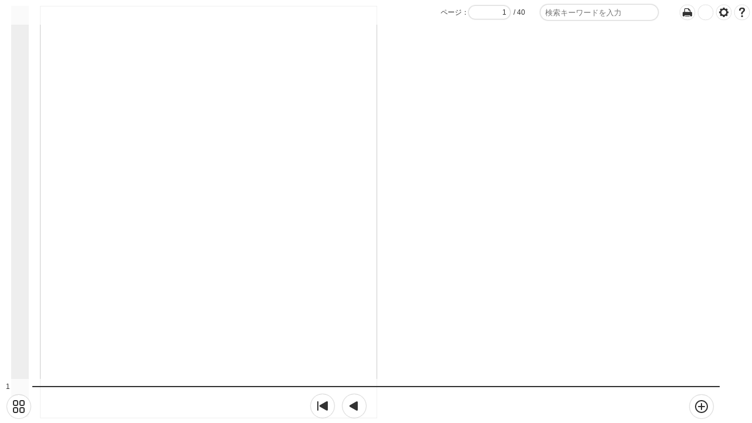

--- FILE ---
content_type: text/plain
request_url: https://shizumaru.jp/shizumaru_202401Ebook/data/book.txt?_=1769766862436
body_size: 635
content:
{"title":"sizumaru2401","book_id":"sizumaru2401","tpl_ver":"1_3_6.0.0","ver_code":"6.0.0","ver_num":1,"uni_id":"uJO3vQcT734u20231215155827","timestamp":"20231215155838.73","imgtimestamp":"20231215155827.88","doc_size":"210mm x 257mm","publish_type":"0","thumb_width":"455","thumb_height":"557","slice_width":"500","slice_height":"500","all_pdf_name":"all_page.pdf","expiration_date":"","dl_filename":"sizumaru2401.meclib","dl_size":0,"dl_num":0,"txtsearch":["1","1","1","1","1"],"highlight":["1","1","1","1","1"],"highlight_type":"2","jpg_files":{"x2":"1","x4":"1","x6":"0"},"scheme_name":{"ios":"meclib","android":"meclib"},"twopage":"1","logo":"0","logo_type":"png","logo_url":"","logo_opentype":"1","comment":[{"enable":"0","deletable":"0"},{"enable":"0","deletable":"0"},{"enable":"0","deletable":"0"},{"enable":"0","deletable":"0"},{"enable":"0","deletable":"0"}],"bookinfo":["0","0","0","0","0"],"all_pdf":["0","0","0","0","0"],"analytics_flg":["0","0","0","0","0"],"pv_minuspage":"0","pv_pagenum_start":"1","pv_pagenum_end":"9999","page_open_dir":"1","cover":"0","shadow":"0","zoom_page_move":"0","mainmenu_overlay":"1","favicon_filename":"","zoom":[{"x2":"1","x4":"1","x6":"1"},{"x2":"1","x4":"1","x6":"1"},{"x2":"1","x4":"1","x6":"1"},{"x2":"1","x4":"1","x6":"1"},{"x2":"1","x4":"1","x6":"1"}],"public":["1","1","1","1","1"],"pdf":["1","1","1","1","1"],"print":["1","1","1","1","1"],"print_setting":{"nowpage":"1","pageselect":"1","allpage":"0","fusenprint":"1","memoprint":"1"},"book_db":"0","page_db":"0","page_db_label":"","crop":["0","0","0","0","0"],"txtcopy":["1","1","1","1","1"],"memo":["1","1","1","1","1"],"mybookshelf_flg":"0","server_login_required":"0","contents_dl":"0","webpropertyid":"","ga_measurement_id":"","bookindex":["1","1","1","1","1"],"bookindex_launch":"0","booklink":["1","1","1","1","1"],"link":["1","1","1","1","1"],"news":["1","1","1","1","1"],"video":["1","1","1","1","1"],"audio":["1","1","1","1","1"],"embed":["1","1","1","1","1"],"label":["1","1","1","1","1"],"auto_move":["1","1","1","1","1"],"default_move_type":["2","2","2","2","2"],"enabled_move_type":[{"real":"1","slide":"1","none":"0"},{"real":"1","slide":"1","none":"0"},{"real":"1","slide":"1","none":"0"},{"real":"1","slide":"1","none":"0"},{"real":"1","slide":"1","none":"0"}],"total_page":"40"}

--- FILE ---
content_type: application/javascript
request_url: https://shizumaru.jp/shizumaru_202401Ebook/js/viewer.min.js
body_size: 134409
content:
var ViewerApp={Router:{},Models:{},Collections:{},Views:{},App:{},Templates:{},Config:{},mediator:{},Modules:{}};ViewerApp.Models.Domain=Backbone.Model.extend({defaults:{id:0,url:""},initialize:function(e,i){}}),ViewerApp.Collections.DomainList=Backbone.Collection.extend({model:ViewerApp.Models.Domain,localStorage:new Store("meclib-domain"),comparator:function(e){return e.get("id")},getMaxId:function(){var e=0;if(this.length>0){var i=this.max((function(e){return e.id}));e=parseInt(i.get("id"),10)}return e}}),ViewerApp.Models.StorageBookInfo=Backbone.Model.extend({defaults:{id:0,key:"",value:"",date:""},initialize:function(e,i){}}),ViewerApp.Collections.StorageBookInfoList=Backbone.Collection.extend({model:ViewerApp.Models.StorageBookInfo,localStorage:new Store("meclib-bookinfo-storage"),comparator:function(e){return e.get("id")},getMaxId:function(){var e=0;if(this.length>0){var i=this.max((function(e){return e.id}));e=parseInt(i.get("id"),10)}return e}}),ViewerApp.Models.Design=Backbone.Model.extend({defaults:{id:"",skin_no:"",bgcolor:"",link:"",highlight:0,newscolor:0},initialize:function(e,i){},validate:function(e){},url:function(){},parse:function(e){return""!==e.bgcolor&&("#"===e.bgcolor.substring(0,1)&&7===e.bgcolor.length?!1===e.bgcolor.match(/[^0-9a-zA-Z]/g)&&(e.bgcolor=""):e.bgcolor=""),""!==e.highlight&&(e.highlight.alpha=.5),e}}),ViewerApp.Models.Viewer=Backbone.Model.extend({defaults:{nowloading:0,device:1,touchIf:!1,page:1,viewMode:0,type:"PUBLIC",mode:"",autoFlipMode:"",autoFlipDir:"",moveMotion:"",moveType:"flip",action:"slide",scale:1,imageScale:1,moveDir:0,dataPath:"./",menu:"",flippableSpace:50,flipSpeed:"4500",autoflipSpeed:"",autoflipSpeedSlow:"6000",autoflipSpeedNormal:"4000",autoflipSpeedFast:"1000",options:{comment_area:1,fusen:1,news:1,memo:1,link:1,movie:1,highlight:1,embed:1,tooltip:1,flip:1,slide:1,noeffect:0},optionIncludes:{comment:0,news:0,link:0,movie:0,txtsearch:0,embed:0,booklink:0,externalapi:0,bookindex:0,pagenumber:0},enabedOptions:{browsingHistory:1,crop:1,comment:1,comment_deletable:1,fusen:1,news:1,booklink:1,bookindex:1,memo:0,link:0,movie:1,highlight:1,embed:1,tooltip:1,automove:1,open:1,unit:1,grid:1,flip:1,slide:1,noeffect:0},systemAllows:{news:1,link:1,browsingHistory:1,crop:1,comment:1,comment_deletable:1,fusen:1,movie:0,embed:0,booklink:0,externalapi:0,bookindex:0,pagenumber:0},rotate:0,sid:"",movePageNum:1,menuOpen:0,selected:!1,dragging:!1,flipLoop:"",flipTime:0,flipCurled:!1,moving:!1,flipping:!1,flipX:0,flipY:0},events:{},initialize:function(e,i){},validate:function(e){if(0===e.text.length)return""}}),ViewerApp.Models.Menu=Backbone.Model.extend({defaults:{fusenListSelect:0}}),ViewerApp.Modules.Book=function(){this.basePath="../pageview/",this.bookId="",this.tplVer="",this.verCode=0,this.verNum=0,this.uniId="",this.timestamp="",this.imgtimestamp="",this.totalPage=0,this.pageOpenDir=0,this.docSize=0,this.cover=0,this.twopage=0,this.shadow=0,this.zoomPageMove=0,this.zoom={x2:0,x4:1,x6:1,x8:1},this.zoomMax=0,this.jpg_files={x2:1,x4:1,x6:1},this.public=0,this.publicSettings=[],this.publishType=0,this.analytics_flg=0,this.webpropertyid="",this.gaMeasurementId="",this.thumbWidth=0,this.thumbHeight=0,this.sliceWidth=0,this.sliceHeight=0,this.moveType=0,this.allPdfName="",this.pdf=0,this.allPdf=0,this.crop=0,this.link=0,this.bookindex=0,this.bookindexLaunch=0,this.txtsearch=0,this.booklink=0,this.sns1=0,this.sns2=0,this.sns3=0,this.sns4=0,this.sns5=0,this.video=0,this.audio=0,this.highlight=0,this.embed=0,this.print=0,this.printSetting={nowpage:1,pageselect:1,allpage:1,fusenprint:1},this.news=0,this.label=0,this.memo=0,this.txtcopy=0,this.autoMove=0,this.comment=0,this.commentDeletable=0,this.bookinfo=0,this.book_db=0,this.page_db=0,this.page_db_label="",this.mybookshelfFlg=0,this.expirationDate=0,this.newestBookFlg=0,this.dlFilename=0,this.dlSize=0,this.dlNum=0,this.mainmenuOverlay=0,this.logo=0,this.logoUrl="",this.logoType="png",this.logoOpentype=0,this.slice2LandNum=0,this.slice2PortNum=0,this.slice4LandNum=0,this.slice4PortNum=0,this.slice6LandNum=0,this.slice6PortNum=0,this.slice8LandNum=0,this.slice8PortNum=0,this.slice2Num=0,this.slice4Num=0,this.slice6Num=0,this.slice8Num=0,this.jpegImages={},this.loadImageCompleteFlg=!1,this.currentPage=1,this.defaultMoveType=0,this.enabledMoveType={},this.pageNumList={}},ViewerApp.Modules.Book.prototype.init=function(){1===arguments.length&&(this.basePath=arguments[0])},ViewerApp.Modules.Book.prototype.getName=function(){return this.name},ViewerApp.Modules.Book.prototype.loadInit=function(e){Meclib.Property.loading=60;var i=this.basePath+"data/book.txt",t=this,o=e;$.ajax({type:"GET",scriptCharset:"utf-8",cache:!1,url:i}).done((function(e){null===$.parseJSON(e)&&console.info("JSON Parse Error");var i=$.parseJSON(e);t.setJson(i),t.initComplete(),o(),Meclib.Cache.fileCache="?"+t.getImgtimestamp()})).fail((function(e){console.info("Error:book data not found")}))},ViewerApp.Modules.Book.prototype.initComplete=function(e){Meclib.Property.loading=70,this.setSliceSizes();for(var i=0;i<this.totalPage;i++)this.jpegImages[i]=new Image;Meclib.Property.loading=100,this.loadImageCompleteFlg=!0},ViewerApp.Modules.Book.prototype.validate=function(){var e=!1;if(0!==arguments.length){var i=[];try{if("page"in(i=$.parseJSON(arguments[0]))==!0){var t=parseInt(i.page,10);!1===isNaN(t)&&t>0&&t<=Meclib.Globals.book.totalPage&&(e=!0)}}catch(e){Meclib.Debug.log("error page validate",2)}}return e},ViewerApp.Modules.Book.prototype.getTotalPage=function(){return this.totalPage},ViewerApp.Modules.Book.prototype.getImgtimestamp=function(){var e="";return this.imgtimestamp&&(e=this.imgtimestamp),e},ViewerApp.Modules.Book.prototype.getLeftPage=function(){return 0===arguments.length?this.getOpenPageNo(0):1===arguments.length?this.getOpenPageNo(0,arguments[0]):void 0},ViewerApp.Modules.Book.prototype.getRightPage=function(){return 0===arguments.length?this.getOpenPageNo(1):1===arguments.length?this.getOpenPageNo(1,arguments[0]):void 0},ViewerApp.Modules.Book.prototype.moveLeft=function(){var e=1;1===arguments.length&&(e=arguments[0]),0===this.pageOpenDir?(this.currentPage=this.currentPage-e,this.currentPage<1&&(this.currentPage=1)):(this.currentPage=this.currentPage+e,this.totalPage<this.currentPage&&(this.currentPage=this.totalPage))},ViewerApp.Modules.Book.prototype.moveRight=function(){var e=1;1===arguments.length&&(e=arguments[0]),0===this.pageOpenDir?(this.currentPage=this.currentPage+e,this.totalPage<this.currentPage&&(this.currentPage=this.totalPage)):(this.currentPage=this.currentPage-e,this.currentPage<1&&(this.currentPage=1))},ViewerApp.Modules.Book.prototype.moveLeftLimit=function(){0===this.pageOpenDir?this.currentPage=1:this.currentPage=this.totalPage},ViewerApp.Modules.Book.prototype.moveRightLimit=function(){0===this.pageOpenDir?this.currentPage=this.totalPage:this.currentPage=1},ViewerApp.Modules.Book.prototype.getThumbPath=function(e){var i=Meclib.Asetts.SpaceImage.src;return 0!==e&&(i=Meclib.Globals.viewer.get("dataPath")+"jpg/"+Meclib.Function.formatNum(4,e)+".jpg"+Meclib.Cache.fileCache),i},ViewerApp.Modules.Book.prototype.getImagePath=function(e,i,t){var o="";switch(e){case 1:default:o+="jpg_2/";break;case 4:o+="jpg_4/";break;case 6:o+="jpg_6/";break;case 8:o+="jpg_8/"}return o+Meclib.Function.formatNum(4,Meclib.Function.formatNum(4,i)+"/"+Meclib.Function.formatNum(4,t+1))+".jpg"+Meclib.Cache.fileCache},ViewerApp.Modules.Book.prototype.setSliceSizes=function(){var e=2*this.thumbWidth,i=2*this.thumbHeight;this.slice2LandNum=parseInt(e/this.sliceWidth,10),e%this.sliceWidth>0&&(this.slice2LandNum+=1),this.slice2PortNum=parseInt(i/this.sliceHeight,10),i%this.sliceHeight>0&&(this.slice2PortNum+=1),this.slice2Num=this.slice2LandNum*this.slice2PortNum,e=4*this.thumbWidth,i=4*this.thumbHeight,this.slice4LandNum=parseInt(e/this.sliceWidth,10),e%this.sliceWidth>0&&(this.slice4LandNum+=1),this.slice4PortNum=parseInt(i/this.sliceHeight,10),i%this.sliceHeight>0&&(this.slice4PortNum+=1),this.slice4Num=this.slice4LandNum*this.slice4PortNum,e=6*this.thumbWidth,i=6*this.thumbHeight,this.slice6LandNum=parseInt(e/this.sliceWidth,10),e%this.sliceWidth>0&&(this.slice6LandNum+=1),this.slice6PortNum=parseInt(i/this.sliceHeight,10),i%this.sliceHeight>0&&(this.slice6PortNum+=1),this.slice6Num=this.slice6LandNum*this.slice6PortNum,e=8*this.thumbWidth,i=8*this.thumbHeight,this.slice8LandNum=parseInt(e/this.sliceWidth,10),e%this.sliceWidth>0&&(this.slice8LandNum+=1),this.slice8PortNum=parseInt(i/this.sliceHeight,10),i%this.sliceHeight>0&&(this.slice8PortNum+=1),this.slice8Num=this.slice8LandNum*this.slice8PortNum},ViewerApp.Modules.Book.prototype.getPageDir=function(e){var i=0;return 1===this.twopage&&(i=0===this.pageOpenDir?0===this.cover?e%2==0?0:1:e%2==0?1:0:0===this.cover?e%2==0?1:0:e%2==0?0:1),i},ViewerApp.Modules.Book.prototype.getOpenPageNo=function(e){var i=0,t=0,o=0,a=0;return 1==arguments.length?a=this.currentPage:2==arguments.length&&(a=arguments[1]),1===this.twopage?(0===this.getPageDir(a)?(i=a,t=0===this.pageOpenDir?this.totalPage<a+1?0:a+1:1===a?0:a-1):(t=a,i=0===this.pageOpenDir?1===a?0:a-1:this.totalPage<a+1?0:a+1),o=0===e?i:t):o=a,o},ViewerApp.Modules.Book.prototype.getPageName=function(e){if(e<1||e>this.totalPage)return!1;if(this.pageNumList.length<e)return!1;var i=this.pageNumList.get({id:e}),t=i.get("text");return i=null,t.length>1&&"*"===t.substring(0,1)&&(t=""),t},ViewerApp.Modules.Book.prototype.getDisplayPageName=function(e){if(e<1||e>this.totalPage)return!1;if(this.pageNumList.length<e)return!1;var i=this.pageNumList.get({id:e}),t=i.get("text");return i=null,t.length>1&&"*"===t.substring(0,1)&&(t=t.substr(1)),t},ViewerApp.Modules.Book.prototype.getPageFileNo=function(e){var i=0,t=this.pageNumList.findWhere({text:e});return void 0===t||(i=t.get("id")),i},ViewerApp.Modules.Book.prototype.isMovabledPage=function(){var e=0,i=1;return arguments.length>0&&(e=arguments[0]),arguments.length>1&&(i=arguments[1]),0===e?(i=2===i?this.currentPage===this.getLeftPage()?1:this.currentPage===this.getRightPage()?2:1:1,0===this.pageOpenDir&&(i*=-1)):(i=2===i?this.currentPage===this.getLeftPage()?2:(this.currentPage,this.getRightPage(),1):1,1===this.pageOpenDir&&(i*=-1)),!(this.currentPage+i<=0)&&!(this.currentPage+i>this.totalPage)},ViewerApp.Modules.Book.prototype.getFlipStartPage=function(){var e=0;return 1==arguments.length&&(e=arguments[0]),1===this.twopage?0===e?this.getLeftPage():this.getRightPage():this.currentPage},ViewerApp.Modules.Book.prototype.getFlipReversePage=function(){var e=0,i=0;return 1==arguments.length&&(i=arguments[0]),(e=1===this.twopage?0===this.pageOpenDir?0===i?this.getLeftPage()-1:this.getRightPage()+1:0===i?this.getLeftPage()+1:this.getRightPage()-1:0===this.pageOpenDir?0===i?this.currentPage-1:this.currentPage+1:0===i?this.currentPage+1:this.currentPage-1)<1&&(e=1),e>this.totalPage&&(e=this.totalPage),e},ViewerApp.Modules.Book.prototype.getFlipUnderPage=function(){var e=0,i=0;return 1==arguments.length&&(i=arguments[0]),(e=1===this.twopage?0===this.pageOpenDir?0===i?this.getLeftPage()-2:this.getRightPage()+2:0===i?this.getLeftPage()+2:this.getRightPage()-2:0===this.pageOpenDir?0===i?this.currentPage-1:this.currentPage+1:0===i?this.currentPage+1:this.currentPage-1)<1&&(e=0),e>this.totalPage&&(e=0),e},ViewerApp.Modules.Book.prototype.getMovePageLog=function(e){var i={left:0,right:0};return 1===e?(i.left=this.getOpenPageNo(0),i.right=this.getOpenPageNo(1)):i.left=this.currentPage,i},ViewerApp.Modules.Book.prototype.getEnableNowPages=function(){var e=[];return 1===Meclib.Globals.bookCanvas.canvasNum?e.push(this.currentPage):2===Meclib.Globals.bookCanvas.canvasNum&&(this.getOpenPageNo(0)>0&&e.push(this.getOpenPageNo(0)),this.getOpenPageNo(1)>0&&e.push(this.getOpenPageNo(1))),e},ViewerApp.Modules.Book.prototype.isVisibledPage=function(e){return!0},ViewerApp.Modules.Book.prototype.setJson=function(e){var i=Meclib.Globals.viewer.get("device")-1;if(this.bookId=e.book_id,this.name=e.title,this.tplVer=e.tpl_ver,this.verCode=e.ver_code,this.verNum=e.ver_num,this.uniId=e.uni_id,this.timestamp=parseInt(e.timestamp,10),e.imgtimestamp?this.imgtimestamp=parseInt(e.imgtimestamp,10):this.imgtimestamp="",this.totalPage=parseInt(e.total_page,10),this.pageOpenDir=parseInt(e.page_open_dir,10),this.docSize=e.doc_size,this.cover=parseInt(e.cover,10),this.twopage=parseInt(e.twopage,10),0===this.twopage&&(Meclib.Globals.viewer.get("enabedOptions").open=0,Meclib.Globals.viewer.get("options").open=0,Meclib.Globals.viewer.set({viewMode:1})),this.shadow=parseInt(e.shadow,10),this.zoomPageMove=parseInt(e.zoom_page_move),e.enabled_move_type,e.zoom){switch(Meclib.Globals.viewer.get("device")){case 1:default:this.zoom=e.zoom[0];break;case 2:this.zoom=e.zoom[1];break;case 3:this.zoom=e.zoom[2]}this.zoom.x2=parseInt(this.zoom.x2,10),this.zoom.x4=parseInt(this.zoom.x4,10),this.zoom.x6=parseInt(this.zoom.x6,10),this.zoom.x8=parseInt(this.zoom.x8,10),1===this.zoom.x8?this.zoomMax=8:1===this.zoom.x6?this.zoomMax=6:1===this.zoom.x4?this.zoomMax=4:1===this.zoom.x2&&(this.zoomMax=2)}if(e.jpg_files&&(this.jpg_files.x2=parseInt(e.jpg_files.x2,10),this.jpg_files.x4=parseInt(e.jpg_files.x4,10),this.jpg_files.x6=parseInt(e.jpg_files.x6,10)),this.public=parseInt(e.public[i],10),e.public.length>0)for(var t=0;t<e.public.length;t++)this.publicSettings[t]=parseInt(e.public[t],10);this.publishType=parseInt(e.publish_type,10),this.analytics_flg=parseInt(e.analytics_flg,10),this.webpropertyid=e.webpropertyid,e.ga_measurement_id&&(this.gaMeasurementId=e.ga_measurement_id),this.thumbWidth=parseInt(e.thumb_width,10),this.thumbHeight=parseInt(e.thumb_height,10),this.sliceWidth=parseInt(e.slice_width,10),this.sliceHeight=parseInt(e.slice_height,10),this.defaultMoveType=parseInt(e.default_move_type,10),1===this.defaultMoveType?Meclib.Globals.viewer.set("moveType","slide"):2===this.defaultMoveType?Meclib.Globals.viewer.set("moveType","flip"):Meclib.Globals.viewer.set("moveType","none"),this.enabledMoveType=e.enabled_move_type[i],Meclib.Globals.viewer.get("enabedOptions").flip=parseInt(this.enabledMoveType.real,10),Meclib.Globals.viewer.get("enabedOptions").slide=parseInt(this.enabledMoveType.slide,10),this.allPdfName=e.all_pdf_name,this.pdf=parseInt(e.pdf[i],10),Meclib.Globals.viewer.get("enabedOptions").pdf=this.pdf,this.allPdf=parseInt(e.all_pdf[i],10),Meclib.Globals.viewer.get("enabedOptions").allPdf=this.allPdf,this.crop=parseInt(e.crop[i],10),Meclib.Globals.viewer.get("enabedOptions").crop=this.crop,this.link=parseInt(e.link[i],10),Meclib.Globals.viewer.get("enabedOptions").link=this.link,Meclib.Globals.viewer.get("options").link=this.link,this.bookindex=parseInt(e.bookindex[i],10),Meclib.Globals.viewer.get("enabedOptions").bookindex=this.bookindex,this.bookindexLaunch=parseInt(e.bookindex_launch,10),this.txtsearch=parseInt(e.txtsearch[i],10),Meclib.Globals.viewer.get("enabedOptions").txtsearch=this.txtsearch,this.highlight=parseInt(e.highlight[i],10),Meclib.Globals.viewer.get("enabedOptions").highlight=this.highlight,Meclib.Globals.viewer.get("options").highlight=this.highlight,this.booklink=parseInt(e.booklink[i],10),Meclib.Globals.viewer.get("enabedOptions").booklink=this.booklink,this.video=parseInt(e.video[i],10),Meclib.Globals.viewer.get("enabedOptions").video=this.video,Meclib.Globals.viewer.get("options").video=this.video,this.audio=parseInt(e.audio[i],10),Meclib.Globals.viewer.get("enabedOptions").audio=this.audio,Meclib.Globals.viewer.get("options").audio=this.audio,this.embed=parseInt(e.embed[i],10),Meclib.Globals.viewer.get("enabedOptions").embed=this.embed,Meclib.Globals.viewer.get("options").embed=this.embed,this.print=parseInt(e.print[i],10),Meclib.Globals.viewer.get("enabedOptions").print=this.print,this.news=parseInt(e.news[i],10),Meclib.Globals.viewer.get("enabedOptions").news=this.news,Meclib.Globals.viewer.get("options").news=this.news,this.label=parseInt(e.label[i],10),Meclib.Globals.viewer.get("enabedOptions").fusen=this.label,Meclib.Globals.viewer.get("options").fusen=this.label,this.memo=parseInt(e.memo[i],10),Meclib.Globals.viewer.get("enabedOptions").memo=this.memo,Meclib.Globals.viewer.get("options").memo=this.memo,this.txtcopy=parseInt(e.txtcopy[i],10),Meclib.Globals.viewer.get("enabedOptions").txtcopy=this.txtcopy,Meclib.Globals.viewer.get("options").txtcopy=this.txtcopy,this.autoMove=parseInt(e.auto_move[i],10),Meclib.Globals.viewer.get("enabedOptions").automove=this.autoMove,this.comment=parseInt(e.comment[i].enable,10),this.commentDeletable=parseInt(e.comment[i].deletable,10),e.bookinfo&&(this.bookinfo=parseInt(e.bookinfo[i],10)),e.book_db&&(this.book_db=parseInt(e.book_db,10)),e.page_db&&(this.page_db=parseInt(e.page_db,10)),e.page_db_label&&(this.page_db_label=e.page_db_label),e.scheme_name&&((Meclib.Globals.ua.search("iPhone")>-1||Meclib.Globals.ua.search("iPad")>-1||Meclib.Function.isIOSDesctopMode())&&e.scheme_name.ios&&(Meclib.App.scheme=e.scheme_name.ios),Meclib.Globals.ua.search("Android")>-1&&e.scheme_name.android&&(Meclib.App.scheme=e.scheme_name.android)),Meclib.Globals.viewer.get("enabedOptions").comment=this.comment,Meclib.Globals.viewer.get("enabedOptions").comment_deletable=this.commentDeletable,this.mybookshelfFlg=parseInt(e.mybookshelf_flg,10),this.expirationDate=e.expiration_date,this.newestBookFlg=parseInt(e.newest_book_flg,10),this.dlFilename=e.dl_filename,this.dlSize=e.dl_size,this.dlNum=parseInt(e.dl_num,10),void 0!==e.print_setting&&(this.printSetting=e.print_setting,this.printSetting.nowpage=parseInt(this.printSetting.nowpage,10),isNaN(this.printSetting.nowpage)&&(this.printSetting.now=0),this.printSetting.pageselect=parseInt(this.printSetting.pageselect,10),isNaN(this.printSetting.pageselect)&&(this.printSetting.pageselect=0),this.printSetting.allpage=parseInt(this.printSetting.allpage,10),isNaN(this.printSetting.allpage)&&(this.printSetting.allpage=0),this.printSetting.fusenprint=parseInt(this.printSetting.fusenprint,10),isNaN(this.printSetting.fusenprint)&&(this.printSetting.fusenprint=0),this.printSetting.memoprint=parseInt(this.printSetting.memoprint,10),isNaN(this.printSetting.memoprint)&&(this.printSetting.memoprint=0)),this.mainmenuOverlay=parseInt(e.mainmenu_overlay,10),1===this.mainmenuOverlay?Meclib.MainMenu.overlay=!0:Meclib.MainMenu.overlay=!1,this.logo=parseInt(e.logo,10),this.logoUrl=e.logo_url,e.logo_type&&(this.logoType=e.logo_type),this.logoOpentype=parseInt(e.logo_opentype,10),"MAINTE"===Meclib.Setting.type&&(this.shadow=0,Meclib.Globals.viewer.get("enabedOptions").flip=0,Meclib.Globals.viewer.get("enabedOptions").slide=0,Meclib.Globals.viewer.get("enabedOptions").noeffect=1,Meclib.Globals.viewer.set("moveType","none"),Meclib.MainMenu.overlay=!1,Meclib.Click.zoomClickNum=2,Meclib.Zoom.effect=!1),this.endpoint=1},ViewerApp.Modules.BookCanvas=function(){this.left=0,this.top=0,this.varticalSpace=10,this.canvasWidth=0,this.canvasHeight=0,this.drawWidth=0,this.drawHeight=0,this.canvasNum=1,this.scale=1},ViewerApp.Modules.BookCanvas.prototype={init:function(){},resize:function(){try{this.canvasNum=1,this.canvasWidth=Meclib.Function.getWinsize().width,this.canvasHeight=Meclib.Function.getWinsize().height;var e=0,i={width:0,height:0};switch(Meclib.Globals.viewer.get("device")){case 1:this.canvasHeight=Meclib.Function.getWinsize().height,!1===Meclib.MainMenu.overlay&&(this.canvasHeight=Meclib.Function.getWinsize().height-(Meclib.Size.headerHeight+Meclib.Size.footerHeight)),i.height=this.canvasHeight-2*this.varticalSpace,this.left=Meclib.Size.sideBar.width+Meclib.Size.thickness.width+5;break;case 2:this.canvasHeight=Meclib.Function.getWinsize().height,i.height=this.canvasHeight-2*this.varticalSpace,this.left=Meclib.Size.sideBar.width+Meclib.Size.thickness.width+5;break;case 3:this.canvasHeight=Meclib.Function.getWinsize().height,i.height=this.canvasHeight-2*this.varticalSpace,this.left=0;break;case 9:this.canvasHeight=Meclib.Function.getWinsize().height,i.height=this.canvasHeight-2*this.varticalSpace}i.width=this.canvasWidth-2*this.left,i.width>i.height?1===Meclib.Globals.book.twopage&&0===Meclib.Globals.viewer.get("viewMode")?(this.canvasNum=2,this.drawHeight=i.height,e=this.drawHeight/Meclib.Globals.book.thumbHeight,this.drawWidth=Math.ceil(Meclib.Globals.book.thumbWidth*e),2*this.drawWidth>i.width&&(e=i.width/2/this.drawWidth,this.drawHeight=Math.ceil(this.drawHeight*e),this.drawWidth=i.width/2)):(this.drawHeight=i.height,e=this.drawHeight/Meclib.Globals.book.thumbHeight,this.drawWidth=Math.ceil(Meclib.Globals.book.thumbWidth*e),this.drawWidth>i.width&&(e=i.width/this.drawWidth,this.drawHeight=Math.ceil(this.drawHeight*e),this.drawWidth=i.width)):Meclib.Globals.book.thumbWidth>=Meclib.Globals.book.thumbHeight?(this.drawHeight=i.height,e=this.drawHeight/Meclib.Globals.book.thumbHeight,this.drawWidth=Math.ceil(Meclib.Globals.book.thumbWidth*e),this.drawWidth>i.width&&(e=i.width/this.drawWidth,this.drawHeight=Math.ceil(this.drawHeight*e),this.drawWidth=i.width)):(this.drawWidth=i.width,e=this.drawWidth/Meclib.Globals.book.thumbWidth,this.drawHeight=Math.ceil(Meclib.Globals.book.thumbHeight*e),this.drawHeight>i.height&&(e=i.height/this.drawHeight,this.drawWidth=Math.ceil(this.drawWidth*e),this.drawHeight=i.height)),this.left=(this.canvasWidth-i.width)/2+(i.width-this.drawWidth*this.canvasNum)/2,this.top=(this.canvasHeight-this.drawHeight)/2,i.width>=i.height?Meclib.Globals.viewer.set({rotate:1}):Meclib.Globals.viewer.set({rotate:0}),this.setMovePageNum(),this.left=Meclib.Function.f2i(this.left),this.top=Meclib.Function.f2i(this.top),this.scale=this.drawWidth/Meclib.Globals.book.thumbWidth}catch(e){}},getCenterPos:function(){var e=parseInt($("#page-area").css("width").replace("px",""),10)/2;return e=Meclib.Function.f2i(e)},getSelectPage:function(e){var i=!1;arguments.length>1&&!0===arguments[1]&&(i=!0);var t=0;return 0===Meclib.Globals.viewer.get("viewMode")&&1===Meclib.Globals.viewer.get("rotate")&&1===Meclib.Globals.book.twopage?e>this.getCenterPos()?(t=Meclib.Globals.book.getRightPage(),!0===i&&0===t&&(t=Meclib.Globals.book.getLeftPage())):(t=Meclib.Globals.book.getLeftPage(),!0===i&&0===t&&(t=Meclib.Globals.book.getRightPage())):t=Meclib.Globals.book.currentPage,!1===i&&(e<this.left&&(t=0),e>this.left+this.drawWidth*this.canvasNum&&(t=0)),t},setMovePageNum:function(){var e=1;(1===Meclib.Globals.viewer.get("device")||2===Meclib.Globals.viewer.get("device")||3===Meclib.Globals.viewer.get("device"))&&(1===Meclib.Globals.viewer.get("rotate")&&1===Meclib.Globals.book.twopage&&(e=2),1===Meclib.Globals.viewer.get("viewMode")&&(e=1)),Meclib.Globals.viewer.set({movePageNum:e})},showCanvas:function(){$("#canvas-leftpage").show(),1===this.canvasNum?$("#canvas-rightpage").hide():$("#canvas-rightpage").show()},setFlipDir:function(e){var i=Meclib.Globals.bookCanvas.getCenterPos();Meclib.Canvas.flipDir=e<i?0:1,this.setNextPageCanvas()},isEnabledObj:function(e){return"page-area"===e||"canvas-leftpage"===e||"canvas-rightpage"===e||"canvas-underpage"===e||"mask-pageflip"===e||"canvas-turnedpage"===e||"shadow-page-outside"===e||"canvas-reversepage"===e},isFlippabled:function(e,i){var t={x:!1,y:!1},o=0,a=0;0===this.checkFlipDir(e)?(o=this.left,a=1===Meclib.Globals.viewer.get("device")?this.left+this.drawWidth/3:this.left+this.drawWidth):(a=this.left+this.drawWidth*this.canvasNum,o=1===Meclib.Globals.viewer.get("device")?this.left+this.drawWidth*this.canvasNum-this.drawWidth/3:this.left),o<e&&e<a&&(t.x=!0),0===this.checkFlipDir(e)?!1===Meclib.Globals.book.isMovabledPage(0,this.canvasNum)&&(t.x=!1):!1===Meclib.Globals.book.isMovabledPage(1,this.canvasNum)&&(t.x=!1);var l=0;return 1===Meclib.Globals.viewer.get("device")?(i-=Meclib.Size.headerHeight,l=this.drawHeight/3):l=this.drawHeight/3,i.between(this.top,this.top+l)||i.between(this.top+this.drawHeight-l,this.top+this.drawHeight)?t.y=!0:t.y=!1,!0===t.x&&!0===t.y},isOverFlippabled:function(e,i){var t={x:!1,y:!1},o=0,a=0;0===this.checkFlipDir(e)?(o=this.left,a=(Meclib.Globals.viewer.get("device"),this.left+this.drawWidth/6)):(a=this.left+this.drawWidth*this.canvasNum,o=(Meclib.Globals.viewer.get("device"),this.left+this.drawWidth*this.canvasNum-this.drawWidth/6)),o<e&&e<a&&(t.x=!0),0===this.checkFlipDir(e)?!1===Meclib.Globals.book.isMovabledPage(0,this.canvasNum)&&(t.x=!1):!1===Meclib.Globals.book.isMovabledPage(1,this.canvasNum)&&(t.x=!1);var l=0;return 1===Meclib.Globals.viewer.get("device")?(!1===Meclib.MainMenu.overlay&&(i-=Meclib.Size.headerHeight),l=this.drawHeight/8):l=this.drawHeight/8,i.between(this.top,this.top+l)||i.between(this.top+this.drawHeight-l,this.top+this.drawHeight)?t.y=!0:t.y=!1,!0===t.x&&!0===t.y},isFlippableArea:function(e,i){var t=!1;return e>=this.left&&e<=this.left+this.drawWidth*this.canvasNum&&(t=!0),t},isDraggabled:function(e,i){var t,o,a=!1;return t=this.left,o=this.left+2*this.drawWidth,t<e&&e<o&&(a=!0),a},checkFlipDir:function(e){return e<Meclib.Globals.bookCanvas.getCenterPos()?0:1},setNextPageCanvas:function(){},drawImage:function(e,i){var t="",o="",a=Meclib.Globals.viewer.get("scale");for(1===a&&(a=2),t=e.toString(10);t.length<4;)t="0"+t;0===i?o="canvas-leftpage":1===i?o="canvas-rightpage":2===i?o="canvas-reversepage":3===i?o="canvas-underpage":4===i&&(o="canvas-turnedpage"),ViewerApp.mediator.trigger("canvas:loadPage",o,e,a)},clearImage:function(e){var i="";0===e?i="#canvas-leftpage":1===e?i="#canvas-rightpage":2===e?i="#canvas-reversepage":3===e?i="#canvas-underpage":4===e&&(i="#canvas-turnedpage"),$(i).html("")},debug:function(){Meclib.Debug.log("bookcanvas:left_:"+this.left,1),Meclib.Debug.log("bookcanvas:top_:"+this.top,1),Meclib.Debug.log("bookcanvas:canvasWidth_:"+this.canvasWidth,1),Meclib.Debug.log("bookcanvas:canvasHeight_:"+this.canvasHeight,1)}},ViewerApp.Models.PageNumber=Backbone.Model.extend({defaults:{id:0,page_no:0,text:"",x:0,y:0,width:1,height:1,option:0},initialize:function(e,i){},parse:function(e){return e.page_no=parseInt(e.page_no,10),e.text=String(e.text),e}}),ViewerApp.Collections.PageNumberList=Backbone.Collection.extend({model:ViewerApp.Models.PageNumber,url:function(){return Meclib.Globals.viewer.get("dataPath")+"data/page.txt"+Meclib.Cache.fileCache}}),ViewerApp.Models.PageSetting=Backbone.Model.extend({defaults:{id:0,page_no:0,pdf:0,crop:0,print:0,memo:0,txtcopy:0},initialize:function(e,i){},parse:function(e){return e.page_no=parseInt(e.page_no,10),e.pdf=parseInt(e.pdf,10),e.crop=parseInt(e.crop,10),e.print=parseInt(e.print,10),e.memo=parseInt(e.memo,10),e.txtcopy=parseInt(e.txtcopy,10),isNaN(e.txtcopy)&&(e.txtcopy=1),e}}),ViewerApp.Collections.PageSettingList=Backbone.Collection.extend({model:ViewerApp.Models.PageSetting,url:function(){return Meclib.Globals.viewer.get("dataPath")+"data/hide.txt"+Meclib.Cache.fileCache},isPdf:function(e){var i=this.findWhere({page_no:e});return void 0===i||1===i.get("pdf")},isCrop:function(e){var i=this.findWhere({page_no:e});return void 0===i||1===i.get("crop")},isPrint:function(e){var i=this.findWhere({page_no:e});return void 0===i||1===i.get("print")},isMemo:function(e){var i=this.findWhere({page_no:e});return void 0===i||1===i.get("memo")},isTxtcopy:function(e){var i=this.findWhere({page_no:e});return void 0===i||1===i.get("txtcopy")}}),ViewerApp.Models.BookIndex=Backbone.Model.extend({defaults:{id:"",level:0,parent_id:"",color:"",name:"",page_no:0,link_page_no:"",link_url:"",tel:"",option:""},initialize:function(e,i){},parse:function(e){return e.level=parseInt(e.level,10),e.page_no=parseInt(e.page_no,10),e}}),ViewerApp.Collections.BookIndexList=Backbone.Collection.extend({model:ViewerApp.Models.BookIndex,url:function(){return Meclib.Globals.viewer.get("dataPath")+"data/book_index.txt"+Meclib.Cache.fileCache}}),ViewerApp.Models.BookLink=Backbone.Model.extend({defaults:{id:0,link_url:"",text:"",option:0},initialize:function(e,i){},parse:function(e){return e.option=parseInt(e.option,10),e}}),ViewerApp.Collections.BookLinkList=Backbone.Collection.extend({model:ViewerApp.Models.BookLink,url:function(){return Meclib.Globals.viewer.get("dataPath")+"data/book_link.txt"+Meclib.Cache.fileCache}}),ViewerApp.Models.ExternalApi=Backbone.Model.extend({defaults:{id:0,type:0,tag_text:"",option:""},initialize:function(e,i){}}),ViewerApp.Collections.ExternalApiList=Backbone.Collection.extend({model:ViewerApp.Models.ExternalApi,url:function(){return Meclib.Globals.viewer.get("dataPath")+"data/sns.txt"+Meclib.Cache.fileCache}}),ViewerApp.Models.Link=Backbone.Model.extend({defaults:{id:"",page_no:0,link_page_no:"",label:"",url:"",tel:0,link_color:0,x:0,y:0,width:1,height:1,icon:1,popup_size:"",type:0,option:0},initialize:function(e,i){},parse:function(e){return e.page_no=parseInt(e.page_no,10),e.option=parseInt(e.option,10),e.type=parseInt(e.type,10),e}}),ViewerApp.Collections.LinkList=Backbone.Collection.extend({model:ViewerApp.Models.Link}),ViewerApp.Models.News=Backbone.Model.extend({defaults:{id:0,page_no:0,text:"",x:0,y:0,width:1,height:1,option:0,close:0},initialize:function(e,i){},parse:function(e){return e.page_no=parseInt(e.page_no,10),e.x=parseInt(e.x,10),e.y=parseInt(e.y,10),e.width=parseInt(e.width,10),e.height=parseInt(e.height,10),e}}),ViewerApp.Collections.NewsList=Backbone.Collection.extend({model:ViewerApp.Models.News,comparator:function(e){return e.get("page_no")},url:function(){return"MAINTE"===Meclib.Setting.type||"PREVIEW"===Meclib.Setting.type?"../config/data/news.txt"+Meclib.Cache.fileCache:Meclib.Globals.viewer.get("dataPath")+"data/news.txt"+Meclib.Cache.fileCache}}),ViewerApp.Models.Fusen=Backbone.Model.extend({defaults:{id:0,uni_id:"",page_no:0,linkpage:0,url:0,tel:0,color:0,x:0,y:0,width:240,height:80,type:0,text:"",option:0},initialize:function(e,i){},parse:function(e){return e.color=parseInt(e.color,10),e}}),ViewerApp.Collections.FusenList=Backbone.Collection.extend({model:ViewerApp.Models.Fusen,localStorage:new Store("meclib-fusen"),comparator:function(e){return e.get("page_no")},sortColor:function(){this.comparator=function(e){return e.get("color")},this.sort(),this.comparator=function(e){return e.get("page_no")},this.sort()},getMaxId:function(){var e=0;this.length>0&&(e=this.max((function(e){return e.id})).get("id"));return e}}),ViewerApp.Models.Embed=Backbone.Model.extend({defaults:{id:0,page_no:0,linkpage:0,link_url:"",tel:0,type:0,file_name:"",x:0,y:0,width:1,height:1,option:0},initialize:function(e,i){},parse:function(e){return e.page_no=parseInt(e.page_no,10),e.type=parseInt(e.type,10),e.linkpage=parseInt(e.linkpage,10),e.x=parseInt(e.x,10),e.y=parseInt(e.y,10),e.width=parseInt(e.width,10),e.height=parseInt(e.height,10),e.option=parseInt(e.option,10),e}}),ViewerApp.Collections.EmbedList=Backbone.Collection.extend({model:ViewerApp.Models.Embed,url:function(){return"MAINTE"===Meclib.Setting.type||"PREVIEW"===Meclib.Setting.type?"../config/data/embed.txt"+Meclib.Cache.fileCache:Meclib.Globals.viewer.get("dataPath")+"data/embed.txt"+Meclib.Cache.fileCache}}),ViewerApp.Models.Movie=Backbone.Model.extend({defaults:{id:0,page_no:0,type:0,x:0,y:0,width:1,height:1,pc:"",tablet:"",phone:"",ios:"",android:"",option:0},initialize:function(e,i){},parse:function(e){return e.page_no=parseInt(e.page_no,10),e.type=parseInt(e.type,10),e.x=parseInt(e.x,10),e.y=parseInt(e.y,10),e.width=parseInt(e.width,10),e.height=parseInt(e.height,10),e}}),ViewerApp.Collections.MovieList=Backbone.Collection.extend({model:ViewerApp.Models.Movie,url:function(){return"MAINTE"===Meclib.Setting.type||"PREVIEW"===Meclib.Setting.type?"../config/data/movie.txt"+Meclib.Cache.fileCache:Meclib.Globals.viewer.get("dataPath")+"data/movie.txt"+Meclib.Cache.fileCache}}),ViewerApp.Models.Highlight=Backbone.Model.extend({defaults:{id:"",page_no:0,text:"",x:0,y:0,width:1,height:1,option:0},initialize:function(e,i){},parse:function(e){return e.page_no=parseInt(e.page_no,10),e.x=parseFloat(e.x),e.y=parseFloat(e.y),e.width=parseFloat(e.width),e.height=parseFloat(e.height),e}}),ViewerApp.Collections.HighlightList=Backbone.Collection.extend({model:ViewerApp.Models.Highlight}),ViewerApp.Models.Txtcopy=Backbone.Model.extend({defaults:{id:"",page_no:0,text:"",x:0,y:0,width:1,height:1,option:0},initialize:function(e,i){},parse:function(e){return e.page_no=parseInt(e.page_no,10),e.x=parseFloat(e.x),e.y=parseFloat(e.y),e.width=parseFloat(e.width),e.height=parseFloat(e.height),e}}),ViewerApp.Collections.TxtcopyList=Backbone.Collection.extend({model:ViewerApp.Models.Txtcopy}),ViewerApp.Models.BrowsingHistory=Backbone.Model.extend({defaults:{id:0,uid:"",url:0,title:"",lastdate:"",option:0},initialize:function(e,i){}}),ViewerApp.Collections.BrowsingHistoryList=Backbone.Collection.extend({model:ViewerApp.Models.BrowsingHistory,localStorage:new Store("meclib-browsinghistory"),comparator:function(e){return e.get("lastdate")},getMaxId:function(){var e=0;this.length>0&&(e=this.max((function(e){return e.id})).get("id"));return e}}),ViewerApp.Modules.Analytics=function(){this.trackingFlg=!1,this.baseURL="",this.trackingId="",this.gaMeasurementId=""},ViewerApp.Modules.Analytics.prototype.init=function(){if("MAINTE"!==Meclib.Setting.type&&"PREVIEW"!==Meclib.Setting.type&&"LOCAL"!==Meclib.Setting.type){arguments.length>0&&(this.gaMeasurementId=arguments[0]),arguments.length>1&&(this.trackingId=arguments[1]);var e=location.pathname;if("/"!==e.slice(-1)){for(var i=e.split("/"),t="",o=i.length-1,a=0;a<o;a++)t=t+i[a]+"/";this.baseURL=t}else this.baseURL=e;""===this.gaMeasurementId&&""==this.trackingId||(this.trackingFlg=!0)}},ViewerApp.Modules.Analytics.prototype.sendUa=function(e){if("undefined"!=typeof gtag&&""!==this.trackingId){var i=this.baseURL+e;gtag("config",this.trackingId,{page_path:i})}},ViewerApp.Modules.Analytics.prototype.sendV4Move=function(e){if("undefined"!=typeof gtag&&""!==this.gaMeasurementId){var i=this.baseURL+"m_ebook?web";gtag("event","m_ebook_event",{m_ebook_action:"m_ebook_move",m_ebook_value:e,page_location:i})}},ViewerApp.Modules.Analytics.prototype.sendV4LaunchPage=function(e){if("undefined"!=typeof gtag&&""!==this.gaMeasurementId){var i=this.baseURL+"m_ebook?web";gtag("event","m_ebook_event",{m_ebook_action:"m_ebook_launch_page",m_ebook_value:e,page_location:i})}},ViewerApp.Modules.Analytics.prototype.sendV4ZoomIn=function(e,i,t,o,a){if("undefined"!=typeof gtag&&""!==this.gaMeasurementId){var l=this.baseURL+"m_ebook?web";gtag("event","m_ebook_event",{m_ebook_action:"m_ebook_zoomin",m_ebook_page_no:i,m_ebook_value:e,m_ebook_zoomin_scale:t,m_ebook_zoomin_x:o,m_ebook_zoomin_y:a,page_location:l})}},ViewerApp.Modules.Analytics.prototype.sendV4Print=function(e,i,t){if("undefined"!=typeof gtag&&""!==this.gaMeasurementId){var o=this.baseURL+"m_ebook?web";gtag("event","m_ebook_event",{m_ebook_action:"m_ebook_print",m_ebook_value:e,m_ebook_print_start:i,m_ebook_print_end:t,page_location:o})}},ViewerApp.Modules.Analytics.prototype.sendV4Pdf=function(e){if("undefined"!=typeof gtag&&""!==this.gaMeasurementId){var i=this.baseURL+"m_ebook?web";gtag("event","m_ebook_event",{m_ebook_action:"m_ebook_pdf",m_ebook_value:e,m_ebook_page_no:e,page_location:i})}},ViewerApp.Modules.Analytics.prototype.sendV4Link=function(e,i,t,o,a){if("undefined"!=typeof gtag&&""!==this.gaMeasurementId){var l=this.baseURL+"m_ebook?web";gtag("event","m_ebook_event",{m_ebook_action:"m_ebook_link",m_ebook_value:e,m_ebook_page_no:i,m_ebook_link_type:t,m_ebook_link_url:o,m_ebook_link_label:a,page_location:l})}},ViewerApp.Modules.Analytics.prototype.sendV4Txtsearch=function(e,i){if("undefined"!=typeof gtag&&""!==this.gaMeasurementId){var t=this.baseURL+"m_ebook?web";gtag("event","m_ebook_event",{m_ebook_action:"m_ebook_txtsearch",m_ebook_value:e,m_ebook_txtsearch_word:i,page_location:t})}},ViewerApp.Modules.Analytics.prototype.sendV4BookIndex=function(e){if("undefined"!=typeof gtag&&""!==this.gaMeasurementId){var i=this.baseURL+"m_ebook?web";gtag("event","m_ebook_event",{m_ebook_action:"m_ebook_bookindex",m_ebook_value:e,page_location:i})}},ViewerApp.Modules.Analytics.prototype.sendMovePageLog=function(e){0!==e.left&&this.sendMove(e.left),0!==e.right&&this.sendMove(e.right)},ViewerApp.Modules.Analytics.prototype.sendMove=function(e){if("MAINTE"!==Meclib.Setting.type&&"PREVIEW"!==Meclib.Setting.type&&"LOCAL"!==Meclib.Setting.type){var i="move",t="",o=!1;!1!==this.trackingFlg&&(2===arguments.length&&"boolean"==typeof arguments[1]&&(o=arguments[1]),1==o?(t="book.ht5?action="+(i="launch_page")+"&page_no="+e,this.sendV4LaunchPage(e),this.sendUa(t)):(t="book.ht5?action="+i+"&page_no="+e,this.sendV4Move(e),this.sendUa(t)))}},ViewerApp.Modules.Analytics.prototype.sendContents=function(e,i){if("MAINTE"!==Meclib.Setting.type&&"PREVIEW"!==Meclib.Setting.type&&"LOCAL"!==Meclib.Setting.type){var t=e,o="";1==this.trackingFlg&&(o="book.ht5?action="+t+"&val="+i,this.sendUa(o))}},ViewerApp.Modules.Analytics.prototype.sendPrintPage=function(e,i){if("MAINTE"!==Meclib.Setting.type&&"PREVIEW"!==Meclib.Setting.type&&"LOCAL"!==Meclib.Setting.type){var t="",o="";1==this.trackingFlg&&(e===i||e>0&&0===i?o=e:e<i&&(o=e+"-"+i),t="book.ht5?action=print&val="+o,this.sendV4Print(o,e,i),this.sendUa(t))}},ViewerApp.Modules.Analytics.prototype.sendZoomIn=function(e,i,t,o){if("MAINTE"!==Meclib.Setting.type&&"PREVIEW"!==Meclib.Setting.type&&"LOCAL"!==Meclib.Setting.type){var a="",l=i;if(4==l&&(l=2),1==this.trackingFlg){a="book.ht5?action=zoom_in&page_no="+e+"&scale="+i+"&x="+t+"&y="+o;var n=t;o>1&&(n+=(o-1)*Meclib.Constants.ANALYTICS_ZOOM_DIV),n=e+"_"+l+"_"+n,this.sendV4ZoomIn(n,e,l,t,o),this.sendUa(a)}}},ViewerApp.Modules.PublicUserAnalytics=function(){this.tracking=!1,this.post_url="/library/admin/site-log/new_bulk",this.get_url="/library/api/book-access-auth/get_analytics_settings",this.user_id="",this.guest_id="",this.guestuser_book_analytics=!1,this.publicuser_book_analytics=!1,this.queue=[]},ViewerApp.Modules.PublicUserAnalytics.prototype.init=function(){if("MAINTE"!==Meclib.Setting.type&&"PREVIEW"!==Meclib.Setting.type&&"LOCAL"!==Meclib.Setting.type&&1===Meclib.Globals.book.publishType){var e=this;$.ajax({type:"GET",data:[],url:this.get_url}).done((function(i){if(void 0!==i.user_id){var t=parseInt(i.user_id,10);isNaN(t)||(e.user_id=t)}void 0!==i.publicuser_book_analytics&&(1===parseInt(i.publicuser_book_analytics,10)&&(e.publicuser_book_analytics=!0));void 0!==i.guestuser_book_analytics&&(1===parseInt(i.guestuser_book_analytics,10)&&(e.guestuser_book_analytics=!0));if(void 0!==i.guest_id){var o=parseInt(i.guest_id,10);isNaN(o)||(e.guest_id=o)}!1===e.publicuser_book_analytics&&(e.user_id=""),(""!==e.user_id&&!0===e.publicuser_book_analytics||!0===e.guestuser_book_analytics)&&(Meclib.UserAnalytics.setTracking(!0),e.send())})).fail((function(){}))}},ViewerApp.Modules.PublicUserAnalytics.prototype.setTracking=function(e){this.tracking=e},ViewerApp.Modules.PublicUserAnalytics.prototype.setUserId=function(e){this.user_id=e},ViewerApp.Modules.PublicUserAnalytics.prototype.add=function(e,i,t){var o={page_no:i,target:"",operation:""},a=!1;switch(e){case"move":o.operation="book.view";break;case"move_first":o.operation="book.firstview",a=!0;break;case"crop":o.operation="book.crop",a=!0;break;case"pdf":o.operation="book.pdf",99999===i&&(o.operation="book.allpdf"),a=!0;break;case"zoom_in":o.operation="book.large",a=!0;break;case"print":o.operation="book.print";break;case"txtsearch":o.operation="book.searchkeyword",o.target=t,a=!0;break;case"pagesearch":o.operation="book.searchpage",a=!0;break;case"bookindex":o.operation="book.index",o.target=t,a=!0;break;case"ext_link":o.operation="book.link",a=!0;break;case"book_ext_link":o.operation="book.ext_link",a=!0}""!==o.operation&&(this.queue.push(o),a&&this.send())},ViewerApp.Modules.PublicUserAnalytics.prototype.addPrint=function(e,i){var t={};if(e===i||e>0&&0===i)t={page_no:e,target:"",operation:"book.print"},this.queue.push(t);else if(e<i)for(var o=e;o<=i;o++)t={page_no:o,target:"",operation:"book.print"},this.queue.push(t);this.send()},ViewerApp.Modules.PublicUserAnalytics.prototype.show=function(){},ViewerApp.Modules.PublicUserAnalytics.prototype.send=function(){this.tracking&&0!==this.queue.length&&(this.sendLogBulk(),this.queue=[])},ViewerApp.Modules.PublicUserAnalytics.prototype.sendLogBulk=function(){if(this.tracking&&0!==this.queue.length){var e={user_id:this.user_id,guest_id:this.guest_id,site_id:"",book_id:Meclib.Globals.book.bookId,user_logs:this.queue};$.ajax({type:"POST",url:this.post_url,data:e}).done((function(e){})).fail((function(){}))}},ViewerApp.Modules.TouchManager=function(){this.target="",this.startX=0,this.startY=0,this.x=0,this.y=0,this.time=0,this.distanceX=0,this.distanceY=0},ViewerApp.Modules.TouchManager.prototype={init:function(){this.startX=0,this.startY=0,this.x=0,this.y=0,this.time=0,this.distanceX=0,this.distanceY=0},start:function(e,i){this.init(),this.target=e,this.startX=i.originalEvent.touches[0].clientX,this.startY=i.originalEvent.touches[0].clientY;var t=new Date;return this.time=t.getTime(),!0},move:function(e,i){return 1!==i.originalEvent.touches.length?(this.init(),!1):(this.x=i.originalEvent.touches[0].clientX,this.startX<this.x?this.distanceX=this.startX-this.x:this.distanceX=-1*(this.x-this.startX),this.y=i.originalEvent.touches[0].clientY,this.startY<this.y?this.distanceY=this.startY-this.y:this.distanceY=-1*(this.y-this.startY),!0)},end:function(e,i){return(new Date).getTime()-this.time>Meclib.Constants.TAP_TIME||Math.abs(this.distanceX)>Meclib.Constants.TAP_DISTANCE||Math.abs(this.distanceY)>Meclib.Constants.PORT_SCROLL_DISTANCE?(this.init(),!1):(this.init(),!0)}},ViewerApp.Modules.ClickManager=function(){},ViewerApp.Modules.ClickManager.prototype={add:function(e,i,t){var o=Meclib.Function.getDeviceEventLists(),a=0,l=0,n=0,c=0,s=0,r=0,g=0,b=0,p=0,d=function(){a=0,l=0,n=0,c=0,s=0,r=0,g=0,b=0,p=0};!0===o.touch&&(d(),$(i).off(),$(i).on("touchstart",(function(e){d(),a=e.originalEvent.touches[0].clientX,l=e.originalEvent.touches[0].clientY;var i=new Date;s=i.getTime()})).on("touchmove",(function(e){if(1!==e.originalEvent.touches.length)return d(),!1;n=e.originalEvent.touches[0].clientX,r=a<n?a-n:-1*(n-a),c=e.originalEvent.touches[0].clientY,g=l<c?l-c:-1*(c-l)})).on("touchend",(function(e){var o=!1;return Meclib.Function.isSkipStopPropagation(i)&&(o=!0),(new Date).getTime()-s>Meclib.Constants.TAP_TIME||Math.abs(r)>Meclib.Constants.TAP_DISTANCE||Math.abs(g)>Meclib.Constants.PORT_SCROLL_DISTANCE?(d(),o):(d(),!1===Meclib.Function.isSkipStopPropagation(i)&&e.stopPropagation(),t(this,e),o)}))),!0===o.mouse?($(e).off("mousedown mousemove mouseup",i),$(e).on({mousedown:function(e){b=1;var i=new Date;s=i.getTime()},mousemove:function(e){b>0&&b++},mouseup:function(e){var i=(new Date).getTime()-s;b>10||i>Meclib.Constants.TAP_TIME?d():(d(),t(this,e))}},i)):!0===o.pointer&&($(e).off("pointerdown pointermove pointerup",i),$(e).on({pointerdown:function(e){d(),p=1;var i=new Date;s=i.getTime()},pointermove:function(e){p>0&&p++},pointerup:function(e){var i=(new Date).getTime()-s;if(p>10)d();else{if(!(i>Meclib.Constants.TAP_TIME))return d(),t(this,e),!1;d()}}},i))}},ViewerApp.Modules.KeybordManager=function(){this.isMenuKey=0,this.ctrlKey=0,this.shiftKey=0},ViewerApp.Modules.KeybordManager.prototype={keyDown:function(e){if(1!==this.isMenuKey)e!==Meclib.KeyBindings.left?e!==Meclib.KeyBindings.right?e!==Meclib.KeyBindings.end?e!==Meclib.KeyBindings.home?Meclib.KeyBindings.menuKey:0===Meclib.Globals.book.pageOpenDir?ViewerApp.mediator.trigger("main:moveLeftLimitPage"):ViewerApp.mediator.trigger("main:moveRightLimitPage"):0===Meclib.Globals.book.pageOpenDir?ViewerApp.mediator.trigger("main:moveRightLimitPage"):ViewerApp.mediator.trigger("main:moveLeftLimitPage"):ViewerApp.mediator.trigger("main:moveRightPage"):ViewerApp.mediator.trigger("main:moveLeftPage");else switch(e){case Meclib.KeyBindings.left:ViewerApp.mediator.trigger("main:moveLeftLimitPage");break;case Meclib.KeyBindings.right:ViewerApp.mediator.trigger("main:moveRightLimitPage");break;case Meclib.KeyBindings.auto:var i=0;i=0===Meclib.Globals.book.pageOpenDir?1:0,ViewerApp.mediator.trigger("autoflip:play",i);break;case Meclib.KeyBindings.keywordSearch:case Meclib.KeyBindings.pageSeaech:ViewerApp.mediator.trigger("menu:openMainMenu");break;case Meclib.KeyBindings.viewMode:ViewerApp.mediator.trigger("optionmenu:toggleViewMode");break;case Meclib.KeyBindings.off1:case Meclib.KeyBindings.off2:ViewerApp.mediator.trigger("optionmenu:showAllOption",0);break;case Meclib.KeyBindings.on1:case Meclib.KeyBindings.on2:ViewerApp.mediator.trigger("optionmenu:showAllOption",1);break;case Meclib.KeyBindings.moveType:ViewerApp.mediator.trigger("optionmenu:toggleMoveType");break;case Meclib.KeyBindings.help:break;case Meclib.KeyBindings.pgUp:ViewerApp.mediator.trigger("canvas:scaleCenter");break;case Meclib.KeyBindings.pgDn:break;case Meclib.KeyBindings.esc:ViewerApp.mediator.trigger("canvas:initScale"),ViewerApp.mediator.trigger("updatePage");break;case Meclib.KeyBindings.print:ViewerApp.mediator.trigger("print:showPanel")}},keyUp:function(e){71!==e||(this.isMenuKey=0)}},ViewerApp.Models.Comment=Backbone.Model.extend({defaults:{id:"",p_id:"",user:"",text:"",a_date:"",u_date:"",page:0,area:"",delete:0,option:""},initialize:function(e,i){},parse:function(e){return e.page=parseInt(e.page,10),e.delete=parseInt(e.delete,10),isNaN(e.page)&&(e.page=0),e}}),ViewerApp.Collections.CommentList=Backbone.Collection.extend({model:ViewerApp.Models.Comment,url:function(){if("MAINTE"!==Meclib.Setting.type)return Meclib.Globals.viewer.get("dataPath")+"scripts/comment.php"}}),ViewerApp.Models.BookInfo=Backbone.Model.extend({defaults:{id:0,post_date:"",title:"",content:"",url:"",update:"",update_date:""},initialize:function(e,i){},parse:function(e){var i=e.update_date;return i=i.replaceAll("-","/"),e.update=new Date(i).getTime(),e}}),ViewerApp.Collections.BookInfoList=Backbone.Collection.extend({model:ViewerApp.Models.BookInfo,comparator:function(e){return-e.get("update")}}),ViewerApp.Models.PersistentSetting=Backbone.Model.extend({defaults:{name:0,value:0},initialize:function(e,i){},parse:function(e){return e}}),new ViewerApp.Models.PersistentSetting,ViewerApp.Collections.PersistentSettingList=Backbone.Collection.extend({model:ViewerApp.Models.PersistentSetting,localStorage:new Store("meclib-persistent_setting"),comparator:function(e){return e.get("name")}}),ViewerApp.Router=Backbone.Router.extend({routes:{"":"home",mainte:"mainte","target/:params":"target"},initialize:function(){},home:function(){},mainte:function(){Meclib.Setting.type="MAINTE",Meclib.Setting.configType=0},target:function(e){var i=e.split("&");if(0!==i.length)for(var t=0;t<i.length;t++){var o=i[t].split("=");o.length>1&&("keyword"===o[0]&&(Meclib.defaults.keyword=o[1]),"page"===o[0]&&(Meclib.defaults.pageName=o[1],1===Meclib.Initial.book&&Meclib.defaults.pageName!==Meclib.Globals.book.getPageName(Meclib.Globals.book.currentPage)&&ViewerApp.mediator.trigger("main:movePage",Meclib.Globals.book.getPageFileNo(Meclib.defaults.pageName))),"page_no"===o[0]&&(Meclib.defaults.pageNo=o[1],1===Meclib.Initial.book&&Meclib.defaults.pageNo!==Meclib.Globals.book.currentPage&&ViewerApp.mediator.trigger("main:movePage",Meclib.defaults.pageNo)),"error_code"===o[0]&&(Meclib.Globals.errorCode=o[1],!0===Meclib.Setting.enabled&&""!==Meclib.Globals.errorCode&&(Meclib.Message.error[Meclib.Globals.errorCode]&&new Messi(Meclib.Message.error[Meclib.Globals.errorCode],{center:!0,animate:!1,width:Meclib.Size.MessiWidth,modal:!0,buttons:[{id:0,label:Meclib.Message.common.ok,val:null}],callback:function(){}}),Meclib.Globals.errorCode="")),"autoflip"===o[0]&&(Meclib.defaults.autoflip=o[1]),"autoflip_loop"===o[0]&&(Meclib.defaults.autoflip_loop=o[1]),"embed"===o[0]&&(Meclib.defaults.embed=o[1]))}}});var Meclib={API:{}},MeclibApi={};function pagemove(e){ViewerApp.mediator.trigger("news:closeDialog"),setTimeout((function(){ViewerApp.mediator.trigger("main:movePage",e)}),300)}MeclibApi.Book={},MeclibApi.Event={},Meclib.App={scheme:""},Meclib.analytics=new ViewerApp.Modules.Analytics,Meclib.UserAnalytics=new ViewerApp.Modules.PublicUserAnalytics,Meclib.Asetts={},Meclib.Bookindex={},Meclib.Bookindex.level=1,Meclib.Bookindex.current=1,Meclib.Bookindex.maxChild=5,Meclib.Bookindex.count=!1,Meclib.Bookindex.defaultExpand=!1,Meclib.BookInfo={display:!1,balloonLedge:{id:"balloonLedge",class:"balloonLedge bookinfo-contents",el:"",width:12,height:24},balloonLedgeShadow:{id:"balloonLedgeShadow",class:"balloonLedgeShadow bookinfo-contents",el:"",width:14,height:26},maskId:"bookinfo_mask"},Meclib.BookInfo.balloonLedge.el='<div id="'+Meclib.BookInfo.balloonLedge.id+'" class="'+Meclib.BookInfo.balloonLedge.class+'">',Meclib.BookInfo.balloonLedgeShadow.el='<div id="'+Meclib.BookInfo.balloonLedgeShadow.id+'" class="'+Meclib.BookInfo.balloonLedgeShadow.class+'">',Meclib.Constants={ANALYTICS_ZOOM_DIV:20,SWIPE_DISTANCE:23,TAP_DISTANCE:23,TAP_TIME:1e3,PORT_SCROLL_DISTANCE:5},Meclib.Contents={hideDrag:!1,blink:!1},Meclib.Cache={},Meclib.Cache.Tpl={},Meclib.Cache.fileCache="",Meclib.Comment={init:!1,inputMode:!1,editMode:!1,addMode:!1,replyMode:!1,jCropApi:null,currentPage:0,reply:"",selectArea:"",server:"scripts/comment.php",userName:"",listHeight:0,listFilter:!0,txtClosedHeight:22,dateAgoFormat:!0,highlightId:"",bgColor:"",bgAlpha:.7,selectAreaClass:"comment-select-obj",pageHighlightClass:"comment-pagehighlight-obj",iconSrc:""},Meclib.Canvas={},Meclib.Canvas.Move={mode:""},Meclib.Canvas.Touch={},Meclib.Canvas.ZoomPos={x:0,y:0},Meclib.Canvas.zoomDeltaPos={x:0,y:0},Meclib.Canvas.zoomInitPos={x:0,y:0},Meclib.Canvas.flipEdge={x:0,y:0},Meclib.Canvas.flippableSpace=0,Meclib.Contextmenu={enables:["panel-txtcopy-clipboad-txtarea"]},Meclib.Crop={jCropApi:null,pageNum:0,left:!1,right:!1},Meclib.Click={count:0,zoomClickNum:1,start:{x:0,y:0,time:0},end:{x:0,y:0,time:0}},Meclib.Cursor={},Meclib.Cursor.Memo={default:"default",eraser:"crosshair"},Meclib.Debug={level:0,stage:1},Meclib.defaults={},Meclib.defaults.pageNo=0,Meclib.defaults.pageName="",Meclib.defaults.keyword="",Meclib.defaults.embed=0,Meclib.Embed={up_dir:"embed"},Meclib.Event={gesture:"",type:1},Meclib.Function={},Meclib.Fusen={selectedColor:1,selected:!1},Meclib.Fullscreen={},Meclib.Fullscreen.videoMax=!1,Meclib.Globals={animationFrame:"",deviceType:"",deviceCode:"",ua:"",menu:"",mediator:"",searchTextList:"",searchResultList:"",searchHitList:"",highlightData:"",highlightTextData:[],highlightResultList:"",highlightHitList:"",txtcopyData:[],searchScrollMode:!1},Meclib.Highlight={},Meclib.Highlight.info={},Meclib.Highlight.color="#fef263",Meclib.Highlight.alpha=.5,Meclib.IndexedDb=new Dexie("MeclibDB"),Meclib.IndexedDb.version(1).stores({memo:"++id, book_id, data,updated_at"}),Meclib.Initial={book:0,slider:0,pagenumInclude:!1},Meclib.Initial.Events={},Meclib.KeyBindings={menuKey:71,left:37,right:39,end:35,home:36,print:80,esc:27,auto:65,viewMode:86,moveType:77,help:72,pgUp:33,pgDN:34,off1:48,off2:96,on1:49,on2:97,pageSeaech:83,keywordSearch:70},Meclib.KeybordManager=new ViewerApp.Modules.KeybordManager,Meclib.Limit={},Meclib.Limit.cropMax=50,Meclib.Link={count:0,icon_size:{width:37,height:32},icon_pos:{top:0,left:0},icon_dir:"",up_dir:"upload_contents",blinkObj:""},Meclib.Lists={},Meclib.Message={},Meclib.SystemMessage={prev_popup:"\u30d7\u30ec\u30d3\u30e5\u30fc\u30e2\u30fc\u30c9\u3067\u8868\u793a\u3057\u3066\u3044\u307e\u3059"},Meclib.LayerZindex={link:120,highlight:110,txtcopy:105,memo:200},Meclib.Logo={enabled:!1,url:"",open:1,width:"",height:26},Meclib.MainMenu={animate:!0,overlay:!1,display:!0,forceOpen:!1,forceClose:!1},Meclib.Memo={},Meclib.Memo.action={},Meclib.Memo.init=!1,Meclib.Memo.select={},Meclib.Memo.select.start={x:0,y:0},Meclib.Memo.select.end={x:0,y:0},Meclib.Memo.select.color=[0,0,0],Meclib.Memo.select.nowData=[],Meclib.Memo.select.nowData.eraser=[],Meclib.Memo.MemoSaveQueueData=[],Meclib.Memo.MemoSaveData=[],Meclib.Memo.MemoSaveLastData=[],Meclib.Memo.MemoSaveQueueMax=10,Meclib.Memo.enableDistance=8,Meclib.Memo.margin=0,Meclib.Memo.ratinaScale=2,Meclib.Memo.menuSpeed=300,Meclib.Memo.colors={red:[255,51,51],yellow:[255,204,0],green:[0,153,51],blue:[0,102,255],skyblue:[0,204,255],white:[255,255,255],black:[0,0,0]},Meclib.Memo.size=[4,8,12,16,22],Meclib.Memo.selectedStyle={strokeStyle:"rgba(0, 0, 0, .2)",strokeAlpha:.2,fillStyle:"",fillAlpha:0,shadowBlur:10,shadowStyle:"rgba(0, 0, 0, .2)"},Meclib.Memo.dragStyle={strokeStyle:"rgba(0,0,0, 1.0)",strokeAlpha:1,fillStyle:"rgb(0,0,0)",fillAlpha:0},Meclib.Memo.mode={select:!0,zoomdrag:!1},Meclib.Menu={masked:!1,name:"",maximum:!1,toggle:!1,scrollTheme:"light"},Meclib.Mode={autoflip:!1,autoflipping:!1,commentSelect:!1,fusen:!1,crop:!1,memo:!1,print:!1,option:!1},Meclib.Modal="",Meclib.MouseCursor={sideSpace:100,sideMargin:18,topMargin:8},Meclib.MouseWheel={zoomInc:.2},Meclib.NaviMenu={display:!1},Meclib.Path={template:"./templates/",whiteImage:"./common/img/system/white.png",spaceImage:"./common/img/system/space.png"},Meclib.PageMove={sideMargin:10},Meclib.PageSearch={display:!1},Meclib.PageSlider={selected:!1},Meclib.Pagelist={scrollStart:0,scrollEnd:0,nowScrollStart:0,nowScrollEnd:0,blockList:[],from:"",focusBeforeScroll:"",focusAfterScroll:"",icon:{fusen:{width:20,height:16},memo:{width:20,height:20}},maxPageNum:200,maximum:!1},Meclib.Pdf={warningModal:""},Meclib.Pinch={time:0,pinchtime:0,endtime:0},Meclib.Print={warningPageNum:100,errorModal:"",warningModal:"",selected:{open:0,fusenprint:"",memoprint:""}},Meclib.Products={load:!1,loading:!1,dataDefines:"",pageNation:{div:100,displayNum:5},ajax:{txtcount:"",txtdata:"",dbcount:"",dbdata:""},search:{mode:"",keyword:"",start:1,end:0,currentPage:1},results:{header:[],data:[]},select:{page:{db:0,start:1,end:0,page:1,pages:[]},search:{db:0,start:1,end:0,page:1,pages:[]}},sort:{page:{db:"",page:0,field:"",order:0},search:{db:"",page:0,field:"",order:0}}},Meclib.Property={domains:[],url:"",loading:0,localStorage:!0,startTime:0,timestamp:""},Meclib.Setting={enabled:!1,type:"",configType:1,configName:""},Meclib.Size={},Meclib.Size.thickness={width:14},Meclib.Size.sideNavi={width:0,outsideWidth:70},Meclib.Size.sideBar={width:30},Meclib.Size.sideMenu=400,Meclib.Size.sideMenuHeight=0,Meclib.Size.headerHeight=0,Meclib.Size.footerHeight=0,Meclib.Size.footerSubHeight=0,Meclib.Size.sidemenuHeaderHeight=30,Meclib.Size.sdSidemenuHeaderHeight=36,Meclib.Size.sidemenuFooterHeight=30,Meclib.Size.sidemenuTitlebarHeight=36,Meclib.Size.pageListRow=385,Meclib.Size.sidemenuHeaderMenuHeight=30,Meclib.Size.commentmenuHeaderHeight=30,Meclib.Size.MessiWidth=300,Meclib.Size.MessiWidthL=400,Meclib.Slide={},Meclib.Slide.move={x:0,y:0},Meclib.Slide.moveVal=15,Meclib.Speed={menuOpen:200,menuClose:100,sideNaviOpen:100,sideNaviClose:200},Meclib.TextSearch={inputKeyword:"",mode:"",results:[],page_num:40,page:1,keyword:"",keywords:[]},Meclib.Txtcopy={mode:{select:!1,zoomdrag:!1},drag:{start:{x:0,y:0},end:{x:0,y:0}},selected:{start:{x:0,y:0},end:{x:0,y:0},text:"",lasttime:0}},Meclib.Txtcopy.action={},Meclib.Txtcopy.scale={x:0,y:0},Meclib.Txtcopy.select={},Meclib.Txtcopy.select.start={x:0,y:0},Meclib.Txtcopy.select.end={x:0,y:0},Meclib.Txtcopy.select.color=[0,0,0],Meclib.Txtcopy.select.nowData=[],Meclib.Txtcopy.select.nowData.eraser=[],Meclib.Txtcopy.enableDistance=8,Meclib.Txtcopy.margin=0,Meclib.Txtcopy.pagearea={},Meclib.Txtcopy.ratinaScale=2,Meclib.Txtcopy.normalStyle={strokeStyle:"rgba(0, 255, 0,.2)",fillStyle:"rgb(0, 255, 0)",strokeAlpha:.2,fillAlpha:.2},Meclib.Txtcopy.selectedStyle={strokeStyle:"rgba(0, 254, 254,.3)",fillStyle:"rgb(0, 254, 254)",strokeAlpha:.3,fillAlpha:.3},Meclib.Txtcopy.dragStyle={strokeStyle:"rgba(0,0,0, 1.0)",fillStyle:"rgb(0,0,0)",strokeAlpha:1,fillAlpha:0},Meclib.Timer={printModal:0,link:0,fusen:0,mouse:0,click:0,movie:0,embed:0,comment:0,autoflip:0,slidepage:0},Meclib.Touch={selected:!1,tap:0,dbltap:0,pinchscale:0},Meclib.TouchManager=new ViewerApp.Modules.TouchManager,Meclib.ClickManager=new ViewerApp.Modules.ClickManager,Meclib.Tooltip={},Meclib.Windows={print:""},Meclib.Zoom={effect:!0,level:0,pinch:"",scale:"",x:0,y:0},Meclib.ZoomArea={enabled:!1,CloseStyle:{},OpenStyle:{},maxImageSize:{width:206,height:155}},Meclib.Globals.errorCode="",Meclib.Globals.ua=navigator.userAgent,Meclib.Globals.router=new ViewerApp.Router,Meclib.Globals.mediator=_.extend({},Backbone.Events),Meclib.Globals.viewer=new ViewerApp.Models.Viewer({}),Meclib.Design=new ViewerApp.Models.Design({}),Meclib.Globals.menu=new ViewerApp.Models.Menu,Meclib.Lists.domainList=new ViewerApp.Collections.DomainList,Meclib.Lists.linkList=[],Meclib.Lists.newsList=new ViewerApp.Collections.NewsList,Meclib.Lists.fusenList=new ViewerApp.Collections.FusenList,Meclib.Lists.movieList=new ViewerApp.Collections.MovieList,Meclib.Lists.embedList=new ViewerApp.Collections.EmbedList,Meclib.Lists.highlightList1=new ViewerApp.Collections.HighlightList,Meclib.Lists.highlightList2=new ViewerApp.Collections.HighlightList,Meclib.Lists.txtcopyList=[],Meclib.Lists.txtcopyList[0]=new ViewerApp.Collections.TxtcopyList,Meclib.Lists.txtcopyList[1]=new ViewerApp.Collections.TxtcopyList,Meclib.Lists.pageNumList=new ViewerApp.Collections.PageNumberList,Meclib.Lists.pageSettingList=new ViewerApp.Collections.PageSettingList,Meclib.Lists.bookIndexList=new ViewerApp.Collections.BookIndexList,Meclib.Lists.bookLinkList=new ViewerApp.Collections.BookLinkList,Meclib.Lists.externalApiList=new ViewerApp.Collections.ExternalApiList,Meclib.Lists.browsingHistoryList=new ViewerApp.Collections.BrowsingHistoryList,Meclib.Lists.cropList=[],Meclib.Lists.commentList=new ViewerApp.Collections.CommentList,Meclib.Lists.bookInfoList=new ViewerApp.Collections.BookInfoList,Meclib.Lists.storageBookInfoList=new ViewerApp.Collections.StorageBookInfoList,Meclib.Lists.PersistentSettingList=new ViewerApp.Collections.PersistentSettingList,Meclib.Globals.book=new ViewerApp.Modules.Book,Meclib.Globals.book.init(Meclib.Globals.viewer.get("dataPath")),Meclib.Globals.bookCanvas=new ViewerApp.Modules.BookCanvas,Meclib.Asetts.SpaceImage=new Image,Meclib.Asetts.SpaceImage.src="[data-uri]",Meclib.Globals.tooltip=$("#tip").css({position:"absolute",bottom:Meclib.Size.footerHeight}).hide(),Meclib.Globals.load_connection=0,Meclib.Globals.load_connection_x1=0,Meclib.Globals.load_waiting=[],Meclib.Globals.load_waiting_x1=[],Meclib.Globals.loaded_image={x1:{},x2:{},x4:{},x6:{}},Meclib.Globals.pagehtml=null,Meclib.Globals.printhtml=null,Meclib.Globals.flip_page=0,Meclib.Globals.flip_index=0,Meclib.Globals.animation_page=[],Meclib.Globals.vendor=/webkit/i.test(navigator.appVersion)?"-webkit-":/firefox/i.test(navigator.userAgent)?"-moz-":"opera"in window?"-O-":/msie/i.test(navigator.userAgent)?"-ms-":"",$.extend($.fn,{transform:function(){for(var e="",i=0;i<arguments.length;i++)e+=arguments[i]+"";return $(this).css(Meclib.Globals.vendor+"transform",e),$(this).css("transform",e),$(this)},origin:function(e){return $(this).css(Meclib.Globals.vendor+"transform-origin",e),$(this).css("transform-origin",e),$(this)},zindex:function(e){return $(this).css("z-index",e),$(this)},opacity:function(e){return $(this).css(Meclib.Globals.vendor+"opacity",e),$(this).css("opacity",e),$(this)},backfaceVisibility:function(e){return $(this).css(Meclib.Globals.vendor+"backface-visibility",e),$(this).css("backface-visibility",e),$(this)},boxShadow:function(e){return $(this).css(Meclib.Globals.vendor+"box-shadow",e),$(this).css("box-shadow",e),$(this)},boxSizing:function(e){return $(this).css(Meclib.Globals.vendor+"box-sizing",e),$(this).css("box-sizing",e),$(this)}}),Number.prototype.between=function(e,i){var t=Math.min.apply(Math,[e,i]),o=Math.max.apply(Math,[e,i]);return this>t&&this<o},String.prototype.replaceAll=function(e,i){return this.split(e).join(i)},String.prototype.trim||(String.prototype.trim=function(){return this.replace(/^\s+|\s+$/g,"")}),Meclib.Function.ready=function(e){ViewerApp.mediator.trigger("book:ready")},Meclib.Function.onError=function(e){console.log(e)},Meclib.Function.meclibStart=function(){if(Meclib.Function.jQueryOverwrite(),"preview"===$("body").attr("data-type")&&(Meclib.Setting.type="PREVIEW"),"local"===$("body").attr("data-type")&&(Meclib.Setting.type="LOCAL"),Meclib.Property.timestamp=(new Date).getTime(),$("title").html(""),$(".header-title").html(""),"MAINTE"!==Meclib.Setting.type&&1!==Meclib.defaults.embed&&Backbone.history.start(),"MAINTE"===Meclib.Setting.type&&(Meclib.Cache.fileCache="?"+Meclib.Property.timestamp),$("body").on("contextmenu",(function(e){if(!e.target.id||""===e.target.id)return!1;if(Meclib.Contextmenu.enables.length>0)for(var i=0;i<Meclib.Contextmenu.enables.length;i++)if(Meclib.Contextmenu.enables[i]===e.target.id)return!0;return!1})),!1===Meclib.Function.hasLocalStorage()&&(Meclib.Property.localstorage=!1),Meclib.Event.type=Meclib.Function.getDefaultDeviceInterfaceType(),9!==Meclib.Globals.viewer.get("device")&&(Meclib.Globals.deviceCode="pc",Meclib.Globals.ua.search("iPhone")>-1||Meclib.Globals.ua.search("iPad")>-1||Meclib.Globals.ua.search("Android")>-1?(Meclib.Globals.viewer.set({touchIf:!0}),Meclib.Globals.ua.search("iPhone")>-1&&(Meclib.Globals.viewer.set({device:3}),Meclib.Globals.deviceCode="sp",Meclib.Globals.deviceType="iphone"),Meclib.Globals.ua.search("iPad")>-1&&(Meclib.Globals.viewer.set({device:2}),Meclib.Globals.deviceCode="sd",Meclib.Globals.deviceType="ipad"),Meclib.Globals.ua.search("Android")>-1&&(Meclib.Globals.deviceType="android",Meclib.Globals.ua.search("Mobile")>-1?(Meclib.Globals.deviceCode="sp",Meclib.Globals.viewer.set({device:3})):(Meclib.Globals.deviceCode="sd",Meclib.Globals.viewer.set({device:2})))):Meclib.Globals.ua.toLowerCase().indexOf("macintosh")>-1&&"ontouchend"in document?(Meclib.Globals.deviceCode="sd",Meclib.Globals.viewer.set({device:2})):Meclib.Globals.viewer.set({device:1})),$("#body").css("height",Meclib.Function.getWinsize().height),"LOCAL"!==Meclib.Setting.type){var e=location.href;if(!1===/^(http|https)/.test(e))return $("#main").html("\u30ed\u30fc\u30ab\u30eb\u74b0\u5883\u3067\u306f\u3054\u89a7\u3044\u305f\u3060\u3051\u307e\u305b\u3093\u3002"),!1}Meclib.Function.showLoader();var i="./settings/";"MAINTE"===Meclib.Setting.type&&(i="./settings_conf/"),new Promise((e=>{$.ajax({type:"GET",scriptCharset:"utf-8",dataType:"json",url:i+"message-core.json"}).done((function(i){Meclib.Message=i[0],"COMPLETE"!==Meclib.Message.check&&console.log("Error:Localize failed!!"),e()})).fail((function(){console.log("[Error] message-core.json Not Found."),e()}))})).then((()=>new Promise((e=>{$.ajax({type:"GET",scriptCharset:"utf-8",dataType:"json",url:i+"style.json"}).done((function(i){Meclib.Style=i[0],Meclib.Function.setDefaultStyle(),e()})).fail((function(){e()}))})))).then((()=>new Promise((e=>{Meclib.Lists.pageNumList.fetch({cache:!1,dataType:"json",success:function(i,t,o){var a=t.length;a>0&&(Meclib.Globals.viewer.get("optionIncludes").pagenumber=1);for(var l=0;l<a;l++)i.add(new ViewerApp.Models.PageNumber(t[l]));Meclib.Initial.pagenumInclude=!0,Meclib.Globals.book.pageNumList=Meclib.Lists.pageNumList,e()},error:function(){console.log("error pagenumber data"),e()}})})))).then((()=>new Promise((e=>{Meclib.Function.getDomain(),e()})))).then((()=>new Promise((e=>{Meclib.Lists.storageBookInfoList.fetch({dataType:"json",success:function(e,i,t){for(var o=i.length,a=0;a<o;a++)e.add(new ViewerApp.Models.StorageBookInfo(i[a]))},error:function(){Meclib.Debug.log("error storage BookInfoList data",1)}}),e()})))).then((()=>new Promise((e=>{Meclib.Function.setDeviceEventType(),e()}))))},Meclib.Function.setDeviceEventType=function(){var e=Meclib.Function.getDeviceEventLists();"MAINTE"!==Meclib.Setting.type&&!1===Meclib.Function.isMac()&&"LOCAL"!==Meclib.Setting.type&&-1==Meclib.Globals.ua.search("iPhone")&&-1==Meclib.Globals.ua.search("iPad")&&-1===Meclib.Globals.ua.search("Android")?Meclib.Lists.PersistentSettingList.fetch({dataType:"json",success:function(i,t,o){for(var a=t.length,l="",n=0;n<a;n++)i.add(new ViewerApp.Models.PersistentSetting(t[n])),"device_mode"===t[n].name&&(l=t[n].value);"sd"===l?(Meclib.Globals.viewer.set({device:2}),Meclib.Globals.deviceCode="sd",e.touch&&(Meclib.Event.type=2)):"pc"===l&&(Meclib.Globals.viewer.set({device:1}),Meclib.Globals.deviceCode="pc",!0===e.mouse&&(Meclib.Event.type=1)),Meclib.Function.includeParts()},error:function(){Meclib.Debug.log("error storage PersistentSetting data",1),Meclib.Function.includeParts()}}):Meclib.Function.includeParts(),$(window).on("message",Meclib.Function.receiveMessage)},Meclib.Function.jQueryOverwrite=function(){var e=$.fn.width;$.fn.width=$.extend((function(){return 0==$(this).length?0:e.apply(this,arguments)}),e);var i=$.fn.height;$.fn.height=$.extend((function(){return 0==$(this).length?0:i.apply(this,arguments)}),i);var t=$.fn.innerWidth;$.fn.innerWidth=$.extend((function(){return 0==$(this).length?0:t.apply(this,arguments)}),t);var o=$.fn.innerHeight;$.fn.innerHeight=$.extend((function(){return 0==$(this).length?0:o.apply(this,arguments)}),o);var a=$.fn.outerWidth;$.fn.outerWidth=$.extend((function(){return 0==$(this).length?0:a.apply(this,arguments)}),a);var l=$.fn.outerHeight;$.fn.outerHeight=$.extend((function(){return 0==$(this).length?0:l.apply(this,arguments)}),l)},Meclib.Function.init=function(){new ViewerApp.App,ViewerApp.mediator.trigger("main:checkBookState")},Meclib.Function.setDesign=function(){var e="";e="MAINTE"===Meclib.Setting.type||"PREVIEW"===Meclib.Setting.type?"../config/data/design.txt"+Meclib.Cache.fileCache:Meclib.Globals.viewer.get("dataPath")+"data/design.txt"+Meclib.Cache.fileCache,new Promise((i=>{$.ajax({type:"GET",scriptCharset:"utf-8",dataType:"json",url:e}).done((function(e){Meclib.Design.set(e),""!==Meclib.Design.get("bgcolor")&&($("#canvas-area").css({"background-color":Meclib.Design.get("bgcolor")}),$("#main").css({"background-color":Meclib.Design.get("bgcolor")})),i()})).fail((function(e){console.log(e),i()}))})).then((()=>new Promise((e=>{var i="device1.css";switch(Meclib.Globals.viewer.get("device")){case 1:case 9:default:i="device1.css";break;case 2:i="device2.css";break;case 3:i="device3.css"}var t=$("<link />");$(t).attr({href:"./common/css/"+i,rel:"stylesheet",type:"text/css"}),$("head").append(t),Meclib.Property.loading=50,e()}))))},Meclib.Function.launch=function(){!1===Meclib.Property.localstorage&&(Meclib.Globals.viewer.get("systemAllows").fusen=0,Meclib.Globals.viewer.get("systemAllows").crop=0,Meclib.Globals.viewer.get("systemAllows").browsingHistory=0),Meclib.Property.loading=30;var e={};switch(Meclib.Globals.viewer.get("device")){case 1:$("#header").html(_.template($("#header-template").html(),e)),$("#footer").html(_.template($("#footer-template").html(),e)),$("#sidemenu").html(_.template($("#menu-template").html(),e)),$("#header").addClass("pc"),$("#footer").addClass("pc"),$("#sidemenu").addClass("pc"),Meclib.Menu.scrollTheme="light";break;case 2:$("#header").html(_.template($("#sd-header-template").html(),e)),$("#footer").html(_.template($("#sd-footer-template").html(),e)),$("#sidemenu").html(_.template($("#sd-menu-template").html(),e)),$("#header").addClass("sd"),$("#footer").addClass("sd"),$("#sidemenu").addClass("sd"),$("#shadow-center").addClass("sd"),Meclib.Menu.scrollTheme="dark-thick";break;case 3:$("#header").html(_.template($("#sp-header-template").html(),e)),$("#footer").html(_.template($("#sp-footer-template").html(),e)),$("#sidemenu").html(_.template($("#sp-menu-template").html(),e)),$("#header").addClass("sd"),$("#footer").addClass("sd"),$("#sidemenu").addClass("sp"),$("#shadow-center").addClass("sp"),Meclib.Menu.scrollTheme="dark-thick",Meclib.Size.MessiWidth=260}Meclib.Size.headerHeight=$("#header").height(),Meclib.Size.footerHeight=$("#footer").height(),2!==Meclib.Globals.viewer.get("device")&&3!==Meclib.Globals.viewer.get("device")||(Meclib.Size.sidemenuHeaderHeight=Meclib.Size.sdSidemenuHeaderHeight),"MAINTE"===Meclib.Globals.viewer.get("type")&&($(".header-left").hide(),$("#txtsearch-box").hide(),$("#menu-setting").hide(),$("#footer-icon-left").hide(),$("#btn-crop").hide(),$("#btn-fusen").hide(),$("#btn-memo").hide()),"MAINTE"===Meclib.Setting.type&&Meclib.Function.changeMaintenanceMode(),Meclib.Property.loading=40,Meclib.Function.setDesign(),Meclib.Function.init();var i=setInterval((function(){void 0!==Meclib.Globals.book.endpoint&&(clearInterval(i),ViewerApp.mediator.trigger("common:loadTemplates"))}),100)},Meclib.Function.includeParts=function(){Meclib.Property.loading=20;var e=Meclib.Path.template+"parts.html";2===Meclib.Globals.viewer.get("device")||3===Meclib.Globals.viewer.get("device")?e=Meclib.Path.template+"parts-sd.html":9===Meclib.Globals.viewer.get("device")&&(e=Meclib.Path.template+"parts-mainte.html"),$.ajax({url:e,success:function(e){$("#body").append(e),setTimeout((function(){Meclib.Function.launch()}),50)}}),$.ajax({type:"GET",dataType:"html",url:Meclib.Path.template+"parts-common.html"}).done((function(e){$("#body").append(e)})).fail((function(e,i,t){}))},Meclib.Function.setLogo=function(){var e,i=!1,t={dir:"",name:"",height:"auto"},o="";if(!1===Meclib.Logo.enabled&&1===Meclib.Globals.book.logo?(Meclib.Logo.url=Meclib.Globals.book.logoUrl,Meclib.Logo.open=Meclib.Globals.book.logoOpentype,i=!0,t.dir="./data/"):!0===Meclib.Logo.enabled&&(i=!0,t.dir="./common/img/parts/common/"),"png"===Meclib.Globals.book.logoType?window.devicePixelRatio>1&&window.devicePixelRatio<=2?t.name="logo_2x.png":window.devicePixelRatio>2?t.name="logo_3x.png":t.name="logo.png":"svg"===Meclib.Globals.book.logoType&&(t.name="logo.svg"),""!==Meclib.Logo.width&&!1===isNaN(Meclib.Logo.width)?t.width=Meclib.Logo.width+"px":t.width=Meclib.Logo.width,""!==Meclib.Logo.height&&!1===isNaN(Meclib.Logo.height)?t.height=Meclib.Logo.height+"px":t.height=Meclib.Logo.height,o=1===Meclib.Globals.viewer.get("device")?"#header-left":"#footer-sub-bg",!1!==i){e=t.dir+t.name,Meclib.Function.appendFooterSub();var a=$("<img>"),l={id:"main_logo",src:e};""!=t.width&&(l.width=t.width),""!=t.height&&(l.height=t.height),$(a).attr(l).addClass("ev-main_logo main_logo "+Meclib.Globals.deviceCode),$(o).append(a),""!==Meclib.Logo.url&&($(a).css({cursor:"pointer"}),Meclib.ClickManager.add(document,".ev-main_logo",(function(e,i){return i.preventDefault(),1===Meclib.Logo.open?window.open(Meclib.Logo.url,"logo"):0===Meclib.Logo.open&&(location.href=Meclib.Logo.url),!1})))}},Meclib.Function.setFooterPosition=function(){$("#footer.sd").css("top",Meclib.Function.getWinsize().height-75)},Meclib.Function.appendFooterSub=function(){switch(Meclib.Cache.Tpl.footerSub="",Meclib.Globals.viewer.get("device")){case 2:Meclib.Cache.Tpl.footerSub=$("#sd-footer-sub-template").html();break;case 3:Meclib.Cache.Tpl.footerSub=$("#sp-footer-sub-template").html()}$("#body").append(_.template(Meclib.Cache.Tpl.footerSub)),Meclib.Size.footerSubHeight=$("#footer-sub-box").height(),$("#footer").addClass("submenu"),$("#footer-sub-box").addClass("submenu")},Meclib.Function.escapeBookIndexText=function(e){return e=(e=Meclib.Function.escapeHTML(e)).replaceAll("\n","<br>")},Meclib.Function.escapeCommentText=function(e){return e=(e=(e=Meclib.Function.escapeHTML(e)).replaceAll("\n","<br>")).replaceAll('"',"&quot;")},Meclib.Function.escapeBoonInfoText=function(e){return e=(e=Meclib.Function.escapeHTML(e)).replaceAll("\n","<br>")},Meclib.Function.escapeSearchResultText=function(e){return e=e.replace(/&/g,"&amp;").replace(/"/g,"&quot;").replace(/'/g,"&#039;").replace(/</g,"&lt;").replace(/>/g,"&gt;")},Meclib.Function.escapeSearchText=function(e){return e=(e=e.replaceAll('\\"','"')).replaceAll("\\\\","\\")},Meclib.Function.getListThumbSize=function(e,i){var t={width:0,height:0},o=70/e;return t.height=i*o,t.width=70,t.height>95&&(o=95/t.height,t.width=t.width*o,t.height=95),t},Meclib.Function.getDataPath=function(){var e=location.pathname,i=e.split("/"),t=i.length,o=!1,a="";if("/"===e.slice(-1)?o=!0:t--,t>1)for(var l=0;l<t;l++)""==i[l]&&l!==t-1||(a+=i[l],l===t-1?!1===o&&(a+="/"):a+="/");else a=i[0]+"/";return a},Meclib.Function.getAppDownloadPath=function(){var e="",i=Meclib.Function.getDataPath().split("/"),t=i.length,o="";if(t>=2)if(2===t)e=i[t-2];else{o=i[t-2];for(var a=0;a<t-2;a++)""==i[a]&&a!==t-1||(e+=i[a],a!==t-3&&(e+="/"))}return Meclib.App.scheme+"://?host="+location.protocol+"//"+location.hostname+"/"+e+"&catalog="+o+"&page=1&download=1"},Meclib.Function.setDefaultStyle=function(){try{void 0!==Meclib.Style.Link.icon_size&&(Meclib.Link.icon_size=Meclib.Style.Link.icon_size),void 0!==Meclib.Style.Link.icon_pos&&(Meclib.Link.icon_pos=Meclib.Style.Link.icon_pos),void 0!==Meclib.Style.Comment.bg_color&&(Meclib.Comment.bgColor=Meclib.Style.Comment.bg_color),void 0!==Meclib.Style.Comment.bg_alpha&&(Meclib.Comment.bgAlpha=Meclib.Style.Comment.bg_alpha),void 0!==Meclib.Style.Logo&&(void 0!==Meclib.Style.Logo.width&&(Meclib.Logo.width=Meclib.Style.Logo.width),void 0!==Meclib.Style.Logo.height&&(Meclib.Logo.height=Meclib.Style.Logo.height))}catch(e){Meclib.Function.onError(e)}},Meclib.Function.changeMaintenanceMode=function(){$(".type-mt-hidden").hide()},Meclib.Function.receiveMessage=function(e){try{var i=$.parseJSON(e.originalEvent.data);if(i.event&&"zoomin"===i.event){var t={x:0,y:0};t.x=parseInt(i.x,10),t.y=parseInt(i.y,10),ViewerApp.mediator.trigger("canvas:scaleCanvas",t)}}catch(e){Meclib.Function.onError(e)}},Meclib.Function.getContentsScale=function(){return Meclib.zoomScale*Meclib.Globals.bookCanvas.drawWidth/Meclib.Globals.book.thumbWidth},Meclib.Function.isFullscreen=function(){var e=!1;return document.mozFullScreenElement&&(e=!0),document.msFullscreenElement&&(e=!0),document.webkitFullscreenElement&&(e=!0),e},Meclib.Function.isAutoflipPageMovable=function(){var e=!0;return!0===Meclib.Mode.autoflipping&&(e=!1),e},Meclib.Function.isSafari=function(){return Meclib.Globals.ua.toLocaleLowerCase().indexOf("safari")>-1&&-1==Meclib.Globals.ua.toLocaleLowerCase().indexOf("chrome")},Meclib.Function.isIE=function(){return Meclib.Globals.ua.toLocaleLowerCase().indexOf("msie")>-1||Meclib.Globals.ua.toLocaleLowerCase().indexOf("trident")>-1},Meclib.Function.requestFullscreen=function(){if(Meclib.API.onFullscreen(1),Meclib.Function.changeTooptipFullscreen(!0),document.body.webkitRequestFullscreen)document.body.onwebkitfullscreenchange=function(e){document.body.onwebkitfullscreenchange=function(){}},document.body.webkitRequestFullScreen();else if(document.body.mozRequestFullScreen)document.body.mozRequestFullScreen();else if(document.body.msRequestFullscreen)document.body.msRequestFullscreen();else{if(!document.body.requestFullscreen)return;document.body.requestFullscreen()}},Meclib.Function.exitFullscreen=function(){Meclib.API.onFullscreen(0),Meclib.Function.changeTooptipFullscreen(!1),document.cancelFullScreen?document.cancelFullScreen():document.mozCancelFullScreen?document.mozCancelFullScreen():document.webkitCancelFullScreen?document.webkitCancelFullScreen():document.msCancelFullScreen?document.msCancelFullScreen():document.exitFullscreen?document.exitFullscreen():document.msExitFullscreen&&document.msExitFullscreen()},Meclib.Function.hasLocalStorage=function(){if(!("localStorage"in window)||null===window.localStorage)return!1;try{localStorage.setItem("test","test");var e=localStorage.getItem("test");return localStorage.removeItem("test"),"test"===e}catch(e){return!1}},Meclib.Function.elementBlink=function(e,i,t){var o=null,a=arguments[arguments.length-1];"function"==typeof a&&(o=a),Meclib.Contents.blink=!0,$(e).ready((function(a){!function(i){if(!1!==Meclib.Contents.blink){var a=arguments.callee;if(i&&(a.rest=2*i),--a.rest>=0){var l=parseFloat($(e).css("opacity"),10);isNaN(l)&&(l=0),0===l?$(e).animate({opacity:1},{duration:500,complete:function(){a(i-1)}}):$(e).animate({opacity:0},{duration:500,complete:function(){a(i-1)}})}a.rest<0&&(!0===t?$(e).remove():$(e).animate({opacity:1},500),null!==o&&o())}}(i)}))},Meclib.Function.alphaElementBlink=function(e,i,t){var o=null,a=arguments[arguments.length-1];"function"==typeof a&&(o=a),Meclib.Contents.blink=!0;var l=parseFloat($(e).css("opacity"),10);$(e).ready((function(a){!function(i){if(!1!==Meclib.Contents.blink){var a=arguments.callee;if(i&&(a.rest=2*i),--a.rest>=0){var n=parseFloat($(e).css("opacity"),10);0===n?$(e).animate({opacity:l},{duration:500,complete:function(){a(i-1)}}):$(e).animate({opacity:0},{duration:500,complete:function(){a(i-1)}})}a.rest<0&&(!0===t?$(e).remove():$(e).animate({opacity:l},500),null!==o&&o())}}(i)}))},Meclib.Function.updateMenu=function(){ViewerApp.mediator.trigger("menu:checkEnableMenu")},Meclib.Function.upperCase=function(e){return e.replace(/[a-z]/g,(function(e){return String.fromCharCode(-33&e.charCodeAt(0))}))},Meclib.Function.setForceClose=function(){Meclib.MainMenu.forceClose=!0,setTimeout((function(){Meclib.MainMenu.forceClose=!1}),500)},Meclib.Function.convertCommentDateName=function(e){var i=new Date,t=new Date(e),o=i.getTime()-t.getTime(),a=Math.floor(o/864e5),l=Math.floor(o/36e5),n=Math.floor(o/6e4),c="",s=t.getFullYear(),r=t.getMonth()+1,g=t.getDate(),b=t.getHours(),p=t.getMinutes();return r=Meclib.Function.formatNum(2,r),g=Meclib.Function.formatNum(2,g),b=Meclib.Function.formatNum(2,b),p=Meclib.Function.formatNum(2,p),c=(c=(c=(c=(c=(c=Meclib.Message.comment.dateAgoFormat).replace("|YEAR|",s)).replace("|MONTH|",r)).replace("|DAY|",g)).replace("|HOUR|",b)).replace("|MINITE|",p),!1===Meclib.Comment.dateAgoFormat?c:a>0?1===a?Meclib.Message.comment.yesterday:c:l>0?Meclib.Message.comment.hourAgo.replace("|NUM|",l):n>1?Meclib.Message.comment.minAgo.replace("|NUM|",n):Meclib.Message.comment.justNow},Meclib.Function.convertBookInfoDateName=function(e){e=e.replaceAll("-","/");var i=new Date(e),t=i.getFullYear(),o=i.getMonth()+1,a=i.getDate(),l=i.getHours(),n=i.getMinutes();return o=Meclib.Function.formatNum(2,o),a=Meclib.Function.formatNum(2,a),l=Meclib.Function.formatNum(2,l),n=Meclib.Function.formatNum(2,n),Meclib.Message.bookInfo.dateFormat.replace("|YEAR|",t).replace("|MONTH|",o).replace("|DAY|",a).replace("|HOUR|",l).replace("|MINITE|",n)},Meclib.Function.compareDate=function(e,i){e=e.replaceAll("-","/"),i=i.replaceAll("-","/");var t=new Date(e);return new Date(i).getTime()-t.getTime()>0},Meclib.Function.getSaveFormatDate=function(){var e=new Date;return e.getFullYear()+"/"+("0"+(e.getMonth()+1)).slice(-2)+"/"+("0"+e.getDate()).slice(-2)+" "+("0"+e.getHours()).slice(-2)+":"+("0"+e.getMinutes()).slice(-2)},Meclib.Function.formatNumber=function(e){return[e].toString().replace(/(\d)(?=(\d{3})+$)/g,"$1,")},Meclib.Function.isNewBookInfo=function(){var e=!1,i=Meclib.Lists.storageBookInfoList.findWhere({key:Meclib.Globals.book.uniId});if(void 0===i)e=!0;else{var t=Meclib.Lists.bookInfoList.at(0).get("update_date"),o=i.get("value");!0===Meclib.Function.compareDate(o,t)&&(e=!0)}return e},Meclib.Function.isGlobalMenuOpened=function(){return 0!==$("#sd-sidemenu-navi").length&&("none"!==$("#sd-sidemenu-navi").css("sd-sidemenu-navi")&&0!==$("#sd-sidemenu-navi").width())},Meclib.Function.isSideMenuOpened=function(){return 0!==$("#sidemenu").length&&("none"!==$("#sidemenu").css("display")&&0!==$("#sidemenu").width())},Meclib.Function.isOptionMenuOpened=function(){return 0!==$("#optionmenu").length&&"none"!==$("#optionmenu").css("display")},Meclib.Function.isPanelMenuOpened=function(){if($('[data-role="panel"]').length>0){var e=0;return $('[data-role="panel"]').each((function(){if("none"!==$(this).css("display"))return e++,!1})),e>0}return!1},Meclib.Function.isInputMenuOpened=function(){if($('[data-role="panel"],[data-type="input"]').length>0){var e=0;return $('[data-role="panel"],[data-type="input"]').each((function(){if("none"!==$(this).css("display"))return e++,!1})),e>0}return!1},Meclib.Function.hexToR=function(e){return parseInt(Meclib.Function.cutHex(e).substring(0,2),16)},Meclib.Function.hexToG=function(e){return parseInt(Meclib.Function.cutHex(e).substring(2,4),16)},Meclib.Function.hexToB=function(e){return parseInt(Meclib.Function.cutHex(e).substring(4,6),16)},Meclib.Function.cutHex=function(e){return"#"==e.charAt(0)?e.substring(1,7):e},Meclib.Function.to6Num=function(e){return"#"+(e.slice(1,2)+e.slice(1,2))+(e.slice(2,3)+e.slice(2,3))+(e.slice(3,4)+e.slice(3,4))},Meclib.Function.hex2Rgb=function(e){e=(e=e.match("#")?e:"#"+e).length>4?e:Meclib.Function.to6Num(e);var i=Meclib.Function.hexToR(e),t=Meclib.Function.hexToG(e),o=Meclib.Function.hexToB(e),a="";return i>=0&&t>=0&&o>=0&&(a=i+","+t+","+o),a},Meclib.Function.f2i=function(e){return e=~~(.5+e)},Meclib.Function.convertHalfNum=function(e){return String(e).replace(/[\uff21-\uff3a\uff41-\uff5a\uff10-\uff19]/g,(function(e){return String.fromCharCode(e.charCodeAt(0)-65248)}))},Meclib.Function.toHalfWidth=function(e){return e.replace(/[\uff01-\uff5e]/g,(function(e){return String.fromCharCode(e.charCodeAt(0)-65248)})).replace(/\u201d/g,'"').replace(/\u2019/g,"'").replace(/\u2018/g,"`").replace(/\uffe5/g,"\\").replace(/\u3000/g," ").replace(/\u301c/g,"~")},Meclib.Function.convertKanaToFull=function(e){var i=new Array("\uff73\uff9e","\uff76\uff9e","\uff77\uff9e","\uff78\uff9e","\uff79\uff9e","\uff7a\uff9e","\uff7b\uff9e","\uff7c\uff9e","\uff7d\uff9e","\uff7e\uff9e","\uff7f\uff9e","\uff80\uff9e","\uff81\uff9e","\uff82\uff9e","\uff83\uff9e","\uff84\uff9e","\uff8a\uff9e","\uff8b\uff9e","\uff8c\uff9e","\uff8d\uff9e","\uff8e\uff9e","\uff8a\uff9f","\uff8b\uff9f","\uff8c\uff9f","\uff8d\uff9f","\uff8e\uff9f"),t=new Array("\u30f4","\u30ac","\u30ae","\u30b0","\u30b2","\u30b4","\u30b6","\u30b8","\u30ba","\u30bc","\u30be","\u30c0","\u30c2","\u30c5","\u30c7","\u30c9","\u30d0","\u30d3","\u30d6","\u30d9","\u30dc","\u30d1","\u30d4","\u30d7","\u30da","\u30dd");for(var o in i)e=e.replace(new RegExp(i[o],"g"),t[o]);var a=new Array("\uff71","\uff72","\uff73","\uff74","\uff75","\uff76","\uff77","\uff78","\uff79","\uff7a","\uff7b","\uff7c","\uff7d","\uff7e","\uff7f","\uff80","\uff81","\uff82","\uff83","\uff84","\uff85","\uff86","\uff87","\uff88","\uff89","\uff8a","\uff8b","\uff8c","\uff8d","\uff8e","\uff8f","\uff90","\uff91","\uff92","\uff93","\uff94","\uff95","\uff96","\uff97","\uff98","\uff99","\uff9a","\uff9b","\uff9c","\uff66","\uff9d","\uff67","\uff68","\uff69","\uff6a","\uff6b","\uff6c","\uff6d","\uff6e","\uff6f"),l=new Array("\u30a2","\u30a4","\u30a6","\u30a8","\u30aa","\u30ab","\u30ad","\u30af","\u30b1","\u30b3","\u30b5","\u30b7","\u30b9","\u30bb","\u30bd","\u30bf","\u30c1","\u30c4","\u30c6","\u30c8","\u30ca","\u30cb","\u30cc","\u30cd","\u30ce","\u30cf","\u30d2","\u30d5","\u30d8","\u30db","\u30de","\u30df","\u30e0","\u30e1","\u30e2","\u30e4","\u30e6","\u30e8","\u30e9","\u30ea","\u30eb","\u30ec","\u30ed","\u30ef","\u30f2","\u30f3","\u30a1","\u30a3","\u30a5","\u30a7","\u30a9","\u30e3","\u30e5","\u30e7","\u30c3");for(var n in a)e=e.replace(new RegExp(a[n],"g"),l[n]);return e},Meclib.Function.floor=function(e){var i=2;return e=parseFloat(e),isNaN(e)&&(e=0),arguments.length>1&&(i=parseInt(arguments[1],10)),parseFloat(e.toFixed(i))},Meclib.Function.getWinsize=function(){var e={width:0,height:0};return e.width=$(window).width()?$(window).width():window.innerWidth,e.height=window.innerHeight?window.innerHeight:$(window).height(),e},Meclib.Function.getCssVal=function(e){var i={width:0,height:0,top:0,left:0};return $(e)[0]?(i.width=parseInt($(e).css("width").replace("px",""),10),i.height=parseInt($(e).css("height").replace("px",""),10),i.left=parseInt($(e).css("left").replace("px",""),10),i.top=parseInt($(e).css("top").replace("px",""),10)):Meclib.Debug.log(e+" not Found","getCssVal",2),i},Meclib.Function.getCssFloatVal=function(e){var i={width:0,height:0,top:0,left:0};return $(e)[0]?(i.width=parseFloat($(e).css("width").replace("px","")),i.height=parseFloat($(e).css("height").replace("px","")),i.left=parseFloat($(e).css("left").replace("px","")),i.top=parseFloat($(e).css("top").replace("px",""))):Meclib.Debug.log(e+" not Found","getCssVal",2),i},Meclib.Function.showLoader=function(){$("#loader").html("");var e=this;!function(){if("off"===e.loaderFlg)return!1;var i=$(".loadingPercentage").text().replace("%",""),t=Meclib.Property.loading;i<=t&&(i++,$(".loadingPercentage").text(i+"%")),window.requestAnimationFrame(arguments.callee,50)}(),$("#loader").css({"background-color":"rgba(0,0,0,0.6)","border-radius":10,"-webkit-border-radius":10,"-moz-border-radius":10});$("#loader").append('<div class="loadingPercentage"></div><div class="loader-css"></div>'),$("#loader").show()},Meclib.Function.hideLoader=function(){this.loaderFlg="off",$("#loader").remove()},Meclib.Function.popup=function(e){var i="";2===arguments.length&&(i=arguments[1]);var t={};t.text=e;var o=280;$("#popup").finish(),$("#popup").remove(),$("#body").append(_.template($("#popup-template").html())(t)),o=$("#popup").width()+20,$("#popup").css({width:o}),Meclib.Function.setPosCenter("popup"),setTimeout((function(){if(""!==i){var e=$("#btn-croplist").offset();$("#popup").animate({top:e.top-30,left:e.left+$("#btn-croplist").width()/2-$("#popup").outerWidth()/2},{duration:800,complete:function(){$("#popup").html("")}}),$("#popup").animate({top:e.top,left:e.left+$("#btn-croplist").width()/2-parseInt($("#popup").css("padding-left")),width:0,opacity:"toggle"},{duration:"slow",complete:function(){$("#popup").remove()}})}else $("#popup").animate({top:0,opacity:"toggle"},{duration:"slow",complete:function(){$("#popup").remove()}})}),1500)},Meclib.Function.popupMessage=function(e){var i,t=$("<div />").attr({id:"prev-popup"}).addClass("prev-popup").html(e);$("#body").append(t),i=$("#prev-popup").width()+20,$("#prev-popup").css({width:i}),Meclib.Function.setPosCenter("prev-popup"),setTimeout((function(){$("#prev-popup").animate({top:27},{duration:"slow",complete:function(){$("#prev-popup").addClass("wait")}})}),3e3)},Meclib.Function.resizeMessage=function(){0!==$("#prev-popup").length&&(Meclib.Function.setPosCenter("prev-popup"),$("#prev-popup").css({top:27}))},Meclib.Function.formatNum=function(e,i){var t=new String(i),o=e-t.length;if(o<=0)return t;for(;o-- >0;)t="0"+t;return t},Meclib.Function.escapeHTML=function(e){return $("<div />").text(e).html()},Meclib.Function.postParent=function(e){if("MAINTE"===Meclib.Setting.type){var i={};i.event=e,i.currentpage=Meclib.Globals.book.currentPage,i.leftpageno=Meclib.Globals.book.getLeftPage(),i.leftpagename=Meclib.Globals.book.getPageName(Meclib.Globals.book.getLeftPage()),i.rightpageno=Meclib.Globals.book.getRightPage(),i.rightpagename=Meclib.Globals.book.getPageName(Meclib.Globals.book.getRightPage()),i.scale=Meclib.Globals.viewer.get("scale"),i.thumbScale=Meclib.Globals.bookCanvas.scale,i.x=Meclib.Function.getCssVal("#page-area").left,i.y=Meclib.Function.getCssVal("#page-area").top,i.from="meclib",1===Meclib.Globals.viewer.get("scale")&&(i.x=Meclib.Globals.bookCanvas.left,i.y=Meclib.Globals.bookCanvas.top),i.message={resize:"\u753b\u9762\u304c\u30ea\u30b5\u30a4\u30ba\u3055\u308c\u305f\u3068\u304d",movestart:"\u30da\u30fc\u30b8\u79fb\u52d5\u30e1\u30cb\u30e5\u30fc\u304c\u9078\u629e\u3055\u308c\u305f\u3068\u304d",complete:"\u8aad\u307f\u8fbc\u307f\u304c\u5b8c\u4e86\u3057\u305f\u3068\u304d",move:"\u30da\u30fc\u30b8\u3092\u79fb\u52d5\u3057\u305f\u3068\u304d",zoom:"\u62e1\u5927\u7e2e\u5c0f\u3057\u305f\u3068\u304d",zoomdrag:"\u62e1\u5927\u6642\u306b\u30c9\u30e9\u30c3\u30b0\u79fb\u52d5\u3057\u305f\u3068\u304d",showContents:"\u30b3\u30f3\u30c6\u30f3\u30c4\u3092\u8868\u793a\u3057\u305f\u3068\u304d",linkStop:"\u7121\u52b9\u306a\u30ea\u30f3\u30af"}[e];var t=location.href.match(/^https?:\/\/[^\/]+/)[0],o=parent.postMessage?parent:parent.document.postMessage?parent.document:void 0;window!=parent&&o.postMessage(JSON.stringify(i),t)}},Meclib.Function.setPosCenter=function(e){var i="window";2===arguments.length&&(i=arguments[1]);var t=0,o=0;"window"===i?(t=$(window).width(),o=$(window).height()):(t=$(i).css("width").replace("px",""),o=$(i).css("height").replace("px",""));var a=$("#"+e).outerWidth(!0),l=$("#"+e).outerHeight(!0);t=t/2-a/2,o=o/2-l/2,t=parseInt(t,10),o=parseInt(o,10),$("#"+e).css({top:o+"px",left:t+"px"})},Meclib.Function.pt2deg=function(e){return Meclib.Function.rad2deg(Math.atan2(e.y,e.x))},Meclib.Function.pt2rad=function(e){return Math.atan2(e.y,e.x)},Meclib.Function.getHypot=function(e,i){return Math.sqrt(Math.pow(e,2)+Math.pow(i,2))},Meclib.Function.deg2rad=function(e){return.01745329251*e},Meclib.Function.rad2deg=function(e){return 57.2957795131*e},Meclib.Function.translate=function(e,i){return"-ms-"==Meclib.Globals.vendor&&/msie 9./i.test(navigator.appVersion)?"translate("+e+"px,"+i+"px)":"translate3d("+e+"px,"+i+"px,0)"},Meclib.Function.rotate=function(e){return"rotate("+e+"deg)"},Meclib.Function.point2D=function(e,i){return{x:e,y:i}},Meclib.Function.dispose=function(e,i,t,o,a){return{x:e,y:i,width:t,height:o,rotate:a}},Meclib.Function.range=function(e,i,t){return e<i&&(e=i),e>t&&(e=t),t},Meclib.Function.getBesier=function(e){var i=e.t/e.max,t=1-i,o=i*i*e.pt3.x+2*i*t*e.pt2.x+t*t*e.pt1.x,a=i*i*e.pt3.y+2*i*t*e.pt2.y+t*t*e.pt1.y;return Meclib.Function.point2D(o,a)},Meclib.Function.startClick=function(e,i){Meclib.Click.count++,Meclib.Click.start.x=e,Meclib.Click.start.y=i,Meclib.Click.start.time=(new Date).getTime()},Meclib.Function.endClick=function(e,i){Meclib.Click.end.x=e,Meclib.Click.end.y=i,Meclib.Click.end.time=(new Date).getTime()},Meclib.Function.resetClick=function(e){0===Meclib.Timer.click&&(Meclib.Timer.click=window.setTimeout((function(){Meclib.Click.count=0,Meclib.Click.start={x:0,y:0,time:0},Meclib.Click.end={x:0,y:0,time:0},window.clearInterval(Meclib.Timer.click),Meclib.Timer.click=0}),600))},Meclib.Function.isSingleClicked=function(e){return!0!==Meclib.Function.isPageZooming()&&(0!==Meclib.Click.start.time&&0!==Meclib.Click.end.time&&(Meclib.Click.start.x===Meclib.Click.end.x&&Meclib.Click.start.y===Meclib.Click.end.y))},Meclib.Function.isPageZooming=function(){var e=!1,i=$("#page-area").css("transform");if(null!==i.match(/^matrix\(/i)&&i.match(/\)$/i)){var t=i.replaceAll(" ","").replaceAll("matrix(",""),o=(t=t.replaceAll(")","")).split(",");6===o.length&&("1"===o[0]&&"1"===o[3]||(e=!0))}return e},Meclib.Function.isZoomabled=function(){var e=!0;return 1===Meclib.Globals.book.zoom.x4&&1===Meclib.Globals.book.zoom.x6?Meclib.Globals.bookCanvas.drawWidth>=4*Meclib.Globals.book.thumbWidth&&(e=!1):1===Meclib.Globals.book.zoom.x4&&0===Meclib.Globals.book.zoom.x6?Meclib.Globals.bookCanvas.drawWidth>=2*Meclib.Globals.book.thumbWidth&&(e=!1):0===Meclib.Globals.book.zoom.x4&&1===Meclib.Globals.book.zoom.x6?Meclib.Globals.bookCanvas.drawWidth>=4*Meclib.Globals.book.thumbWidth&&(e=!1):e=!1,e},Meclib.Function.isMac=function(){return Meclib.Globals.ua.toLocaleLowerCase().indexOf("mac os x")>-1&&Meclib.Globals.ua.toLocaleLowerCase().indexOf("macintosh")>-1},Meclib.Function.isIOSDesctopMode=function(){return Meclib.Globals.ua.toLowerCase().indexOf("macintosh")>-1&&"ontouchend"in document},Meclib.Function.isSkipStopPropagation=function(e){return!!$(e).hasClass("btn-change-fusen-color")||!!$(e).hasClass("btn-close-fusen")},Meclib.Function.mouseDragged=function(){return Meclib.Click.start.x!==Meclib.Click.end.x||Meclib.Click.start.y!==Meclib.Click.end.y},Meclib.Function.checkMouseStop=function(e){if(!(jQuery(":hover").filter(".comment-obj,.link-obj,.embed-obj,.news-obj,.video-obj,.audio-obj").length>0)){if(!0===Meclib.Function.isTwoPage()){if(0===jQuery(":hover").filter("#canvas-leftpage").length&&0===jQuery(":hover").filter("#canvas-rightpage").length)return}else if(0===jQuery(":hover").filter("#canvas-leftpage").length)return;!1!==Meclib.Function.isZoomabled()&&Meclib.Function.showMouseTip(e)}},Meclib.Function.showMouseTip=function(e){var i=Meclib.Message.tooltip.mouse.zoomIn;Meclib.Globals.viewer.get("scale")>=Meclib.Globals.book.zoomMax?i=Meclib.Message.tooltip.mouse.zoomOutDrag:(Meclib.Globals.viewer.get("scale")>1||Meclib.zoomScale>1)&&(i=Meclib.Message.tooltip.mouse.zoomInDrag);var t=e.pageX+Meclib.MouseCursor.sideMargin,o=$("<div />").attr("id","mouse-tip").addClass("mouse-tip").css({left:t,right:"",top:e.pageY+Meclib.MouseCursor.topMargin}).html(i);$(window).width()-(e.pageX+Meclib.MouseCursor.sideSpace)<0&&(t=$(window).width()-e.pageX,$(o).css({left:"",right:t})),$(o).fadeIn(500),$("#body").append(o)},Meclib.Function.hideMouseTip=function(){$(".mouse-tip").remove()},Meclib.Function.isTwoPage=function(){return 0===Meclib.Globals.viewer.get("viewMode")&&1===Meclib.Globals.viewer.get("rotate")&&1===Meclib.Globals.book.twopage},Meclib.Function.cancelFlipMotion=function(){if(""!==Meclib.Canvas.motion){if("OVER"!==Meclib.Canvas.motion)return;ViewerApp.mediator.trigger("canvas:cancelOverAnimation")}},Meclib.Function.getDefaultDeviceInterfaceType=function(){var e=1;return!0===Meclib.Function.getDeviceEventLists().touch&&(e=2),e},Meclib.Function.getDeviceEventLists=function(){var e={mouse:!1,touch:!1,pointer:!1};return void 0!==document.onmousedown&&(e.mouse=!0),void 0!==document.ontouchstart&&(e.touch=!0),window.navigator.pointerEnabled|window.navigator.msPointerEnabled&&(e.pointer=!0),void 0!==document.onpointerdown&&(e.pointer=!0),Meclib.Globals.ua.search("iPhone")>-1||Meclib.Globals.ua.search("iPad")>-1||Meclib.Globals.ua.search("Android")>-1?(e.mouse=!1,e.pointer=!1):Meclib.Globals.ua.toLowerCase().indexOf("macintosh")>-1&&"ontouchend"in document?(e.touch=!0,e.mouse=!1,e.pointer=!1):!0===e.pointer&&(e.touch=!1),navigator.maxTouchPoints,e},Meclib.Function.getDomain=function(){Meclib.Property.domainName=location.protocol+"//"+location.host,Meclib.Property.url=Meclib.Property.domainName+location.pathname,""!==location.pathname.split("/").pop()&&(Meclib.Property.url=Meclib.Property.url.replace(location.pathname.split("/").pop(),"")),Meclib.Lists.domainList.fetch({dataType:"json",success:function(e,i,t){for(var o=i.length,a=0;a<o;a++)e.add(new ViewerApp.Models.Domain(i[a]))},error:function(){Meclib.Debug.log("error Domain data",1)}});var e=Meclib.Lists.domainList.findWhere({url:Meclib.Property.url}),i=1;if(Meclib.Lists.domainList.length>0&&(i=Meclib.Lists.domainList.getMaxId()+1),void 0===e){var t=new ViewerApp.Models.Domain({id:i,url:Meclib.Property.url});Meclib.Lists.domainList.add(t),t.save(),Meclib.Property.domainId=i}else Meclib.Property.domainId=e.get("id");Meclib.Property.domainId+="",Meclib.Property.domains=[],Meclib.Property.domains.push(Meclib.Property.domainId);var o=Meclib.Property.url.split("/").length-1;Meclib.Lists.domainList.length>0&&Meclib.Lists.domainList.each((function(e){var i=e.get("url"),t=i.split("/").length-1;i.indexOf(Meclib.Property.url)>-1&&t===o&&Meclib.Property.domains.push(e.get("id")+"")}))},Meclib.Function.mergeTextbox=function(e){for(var i=null,t=e.length,o=0;o<t;o++)if(0!==o){var a=e[o],l=e[i],n=!1;if((l.x+l.width>a.x?l.x+l.width-a.x:a.x-(l.x+l.width))>30)i=o;else{var c,s=0;l.x<a.x&&l.x+l.width<=a.x+a.width&&(n=!0,c=a.x+a.width-(l.x+l.width),e[i].width=e[i].width+c),l.y<a.y&&l.y+l.height<=a.y+a.height&&(n=!0,s=a.y+a.height-(l.y+l.height),e[i].height=e[i].height+s),n?e[o]=null:i=o}}else i=o;return e=e.filter(Boolean)},Meclib.Function.isNowPage=function(e){var i=!1;return!0===Meclib.Function.isTwoPage()?(e===Meclib.Globals.book.getRightPage()&&0!==Meclib.Globals.book.getRightPage()&&(i=!0),e===Meclib.Globals.book.getLeftPage()&&0!==Meclib.Globals.book.getLeftPage()&&(i=!0)):e===Meclib.Globals.book.currentPage&&(i=!0),i},Meclib.Function.isSingleCoverPage=function(e){return!(0!==Meclib.Globals.viewer.get("viewMode")||1!==Meclib.Globals.viewer.get("rotate")||1!==Meclib.Globals.book.twopage||0!==Meclib.Globals.book.getLeftPage()&&0!==Meclib.Globals.book.getRightPage()||1!==e&&e!=Meclib.Globals.book.totalPage)},Meclib.Function.isSingleCoverPageNow=function(){return!(0!==Meclib.Globals.viewer.get("viewMode")||1!==Meclib.Globals.viewer.get("rotate")||1!==Meclib.Globals.book.twopage||0!==Meclib.Globals.book.getLeftPage()&&0!==Meclib.Globals.book.getRightPage()||1!==Meclib.Globals.book.currentPage&&Meclib.Globals.book.currentPage!=Meclib.Globals.book.totalPage)},Meclib.Function.callAutoSave=function(){1===Meclib.Globals.book.publishType&&1===Meclib.Globals.viewer.get("enabedOptions").memo&&Meclib.Memo.action.saveMemo()},Meclib.Function.changeFooterMenu=function(e,i){var t,o=!1;arguments.length>2&&"function"==typeof arguments[2]&&(t=arguments[2],o=!0),$(e).css({display:"flex",bottom:0}).stop().animate({bottom:-1*$("#footer").height()},{duration:300,complete:function(){}}),setTimeout((function(){$(i).css({display:"flex",bottom:-1*$("#footer").height()}).stop().animate({bottom:0},{duration:300,complete:function(){o&&t()}})}),400)},Meclib.Tooltip.objects={printout:{id:"#btn-printout",placement:"s",smartPlacement:!0},fullscreen:{id:"#btn-fullscreen",placement:"s",smartPlacement:!0},option:{id:"#btn-option",placement:"s",smartPlacement:!0},help:{id:"#btn-help",placement:"s",smartPlacement:!0},bookinfo:{id:"#btn-bookinfo",placement:"s",smartPlacement:!0},listmenu:{id:"#btn-listmenu",placement:"n",smartPlacement:!0},thumbnail:{id:"#btn-thumbnail",placement:"n",smartPlacement:!0},booklink:{id:"#btn-booklink",placement:"n",smartPlacement:!0},bookpdf:{id:"#btn-bookpdf",placement:"n",smartPlacement:!0},autoflip:{id:"#btn-autoflip",placement:"n",smartPlacement:!0},zoominout:{id:"#btn-zoominout",placement:"n",smartPlacement:!0},croplist:{id:"#btn-croplist",placement:"n",smartPlacement:!0},fusenlist:{id:"#btn-fusenlist",placement:"n",smartPlacement:!0},commentlist:{id:"#btn-commentlist",placement:"n",smartPlacement:!0},memo:{id:"#btn-memo",placement:"n",smartPlacement:!0},txtcopy:{id:"#btn-txtcopy",placement:"n",smartPlacement:!0},crop:{id:"#btn-crop",placement:"n",smartPlacement:!0},fusen:{id:"#btn-fusen",placement:"n",smartPlacement:!0},moveright:{id:"#btn-moveright",placement:"n",smartPlacement:!0},moverightlimit:{id:"#btn-moverightlimit",placement:"n",smartPlacement:!0},moveleft:{id:"#btn-moveleft",placement:"n",smartPlacement:!0},moveleftlimit:{id:"#btn-moveleftlimit",placement:"n",smartPlacement:!0},moveleftldbimit:{id:"#btn-db",placement:"n",smartPlacement:!0},selectText:{id:"#btn-mode-drag-txtcopy",placement:"n",smartPlacement:!0},dragPagearea:{id:"#btn-mode-drag-zoomarea",placement:"n",smartPlacement:!0},cancelMenu:{id:".btn-close-submenu",placement:"n",smartPlacement:!0},curve:{id:'.btn-memo-tool[data-type="curve"]',placement:"n",smartPlacement:!0},straight:{id:'.btn-memo-tool[data-type="straight"]',placement:"n",smartPlacement:!0},square:{id:'.btn-memo-tool[data-type="square"]',placement:"n",smartPlacement:!0},circle:{id:'.btn-memo-tool[data-type="circle"]',placement:"n",smartPlacement:!0},eraser:{id:'.btn-memo-tool[data-type="eraser"]',placement:"n",smartPlacement:!0},trash:{id:'.btn-memo-tool[data-type="trash"]',placement:"n",smartPlacement:!0},undo:{id:'.btn-memo-tool[data-type="undo"]',placement:"n",smartPlacement:!0},color:{id:'.btn-memo-tool[data-type="color"]',placement:"n",smartPlacement:!0},size:{id:'.btn-memo-tool[data-type="size"]',placement:"n",smartPlacement:!0},alpha:{id:'.btn-memo-tool[data-type="alpha"]',placement:"n",smartPlacement:!0}},Meclib.Function.hideTooltips=function(){for(var e in Meclib.Tooltip.objects)$.powerTip.destroy(Meclib.Tooltip.objects[e].id)},Meclib.Function.initTooltips=function(){for(var e in Meclib.Tooltip.objects)$(Meclib.Tooltip.objects[e].id).powerTip({placement:Meclib.Tooltip.objects[e].placement,smartPlacement:Meclib.Tooltip.objects[e].smartPlacement});$("#btn-option").data("powertip",Meclib.Message.tooltip.header.option),$("#btn-help").data("powertip",Meclib.Message.tooltip.header.help),$("#btn-fullscreen").data("powertip",Meclib.Message.tooltip.header.fullscreen),$("#btn-printout").data("powertip",Meclib.Message.tooltip.header.printout),$("#btn-bookinfo").data("powertip",Meclib.Message.tooltip.header.bookinfo),$("#btn-listmenu").data("powertip",Meclib.Message.tooltip.footer.bookIndex),$("#btn-thumbnail").data("powertip",Meclib.Message.tooltip.footer.pageList),$("#btn-booklink").data("powertip",Meclib.Message.tooltip.footer.bookLink),$("#btn-bookpdf").data("powertip",Meclib.Message.tooltip.footer.bookPdf),$("#btn-autoflip").data("powertip",Meclib.Message.tooltip.footer.autoflip),$("#btn-zoominout").data("powertip",Meclib.Message.tooltip.footer.zoomIn),$("#btn-croplist").data("powertip",Meclib.Message.tooltip.footer.cropList),$("#btn-fusenlist").data("powertip",Meclib.Message.tooltip.footer.fusenList),$("#btn-commentlist").data("powertip",Meclib.Message.tooltip.footer.commentList),$("#btn-crop").data("powertip",Meclib.Message.tooltip.footer.crop),$("#btn-fusen").data("powertip",Meclib.Message.tooltip.footer.fusen),$("#btn-memo").data("powertip",Meclib.Message.tooltip.footer.memo),$("#btn-txtcopy").data("powertip",Meclib.Message.tooltip.footer.txtcopy),$("#btn-mode-drag-txtcopy").data("powertip",Meclib.Message.tooltip.footer.selectText),$("#btn-mode-drag-zoomarea").data("powertip",Meclib.Message.tooltip.footer.dragPagearea),$(".btn-close-submenu").data("powertip",Meclib.Message.common.close),$('.btn-memo-tool[data-type="curve"]').data("powertip",Meclib.Message.memo.curve),$('.btn-memo-tool[data-type="straight"]').data("powertip",Meclib.Message.memo.straight),$('.btn-memo-tool[data-type="square"]').data("powertip",Meclib.Message.memo.square),$('.btn-memo-tool[data-type="circle"]').data("powertip",Meclib.Message.memo.circle),$('.btn-memo-tool[data-type="eraser"]').data("powertip",Meclib.Message.memo.eraser),$('.btn-memo-tool[data-type="trash"]').data("powertip",Meclib.Message.memo.trash),$('.btn-memo-tool[data-type="undo"]').data("powertip",Meclib.Message.memo.undo),$('.btn-memo-tool[data-type="color"]').data("powertip",Meclib.Message.memo.color),$('.btn-memo-tool[data-type="size"]').data("powertip",Meclib.Message.memo.size),$('.btn-memo-tool[data-type="alpha"]').data("powertip",Meclib.Message.memo.alpha),0===Meclib.Globals.book.pageOpenDir?($("#btn-moveright").data("powertip",Meclib.Message.tooltip.footer.moveNext),$("#btn-moverightlimit").data("powertip",Meclib.Message.tooltip.footer.moveEnd),$("#btn-moveleft").data("powertip",Meclib.Message.tooltip.footer.moveBack),$("#btn-moveleftlimit").data("powertip",Meclib.Message.tooltip.footer.moveStart)):($("#btn-moveright").data("powertip",Meclib.Message.tooltip.footer.moveBack),$("#btn-moverightlimit").data("powertip",Meclib.Message.tooltip.footer.moveStart),$("#btn-moveleft").data("powertip",Meclib.Message.tooltip.footer.moveNext),$("#btn-moveleftlimit").data("powertip",Meclib.Message.tooltip.footer.moveEnd)),$("#slider").data("powertip",""),1===Meclib.Globals.book.page_db&&$("#btn-db").data("powertip",(function(){return Meclib.Message.tooltip.footer.page_db.replace("|NAME|",Meclib.Globals.book.page_db_label)}))},Meclib.Function.changeTooptipFullscreen=function(e){!0===e?$("#btn-fullscreen").data("powertip",Meclib.Message.tooltip.header.exitFullscreen):$("#btn-fullscreen").data("powertip",Meclib.Message.tooltip.header.fullscreen)},Meclib.Function.changeTooptipZoom=function(e){!0===e?$("#btn-zoominout").data("powertip",Meclib.Message.tooltip.footer.zoomIn):$("#btn-zoominout").data("powertip",Meclib.Message.tooltip.footer.zoomOut)},Meclib.Function.showTooltips=function(){Meclib.Function.initTooltips()},Meclib.Function.showTooltipImage=function(){if(9!==Meclib.Globals.viewer.get("device")){var e={width:0,height:0};e.width=parseInt($("#tip").css("width"),10),e.height=parseInt($("#tip").css("height"),10);var i=0,t=0,o=0;arguments.length>=1?(i=arguments[0],t=Meclib.Globals.book.getLeftPage(i),o=Meclib.Globals.book.getRightPage(i)):(t=Meclib.Globals.book.getLeftPage(),o=Meclib.Globals.book.getRightPage()),0===t?($("#tooltip-image-l").attr({src:""}),$("#tooltip-label-l").text(""),$("#tooltip-label-unit").text(""),$("#tooltip-left").css("visibility","hidden")):($("#tooltip-left").css("visibility","visible"),$("#tooltip-label-l").text(Meclib.Globals.book.getPageName(t)),Meclib.Globals.book.jpegImages[t-1].src=Meclib.Globals.viewer.get("dataPath")+"jpg/"+Meclib.Function.formatNum(4,t)+".jpg"+Meclib.Cache.fileCache,$("#tooltip-image-l").attr({src:Meclib.Globals.book.jpegImages[t-1].src}),$(Meclib.Globals.book.jpegImages[t-1]).bind("load",{page:t},(function(e){}))),1===Meclib.Globals.bookCanvas.canvasNum&&i>0&&($("#tooltip-label-unit").text(Meclib.Globals.book.getPageName(i)),Meclib.Globals.book.jpegImages[i-1].src=Meclib.Globals.viewer.get("dataPath")+"jpg/"+Meclib.Function.formatNum(4,i)+".jpg"+Meclib.Cache.fileCache,$("#tooltip-image-unit").attr({src:Meclib.Globals.book.jpegImages[i-1].src}),$(Meclib.Globals.book.jpegImages[i-1]).bind("load",{page:i},(function(e){}))),0===o?($("#tooltip-image-r").attr({src:""}),$("#tooltip-label-r").text(""),$("#tooltip-right").css("visibility","hidden")):($("#tooltip-right").css("visibility","visible"),$("#tooltip-label-r").text(Meclib.Globals.book.getPageName(o)),Meclib.Globals.book.jpegImages[o-1].src=Meclib.Globals.viewer.get("dataPath")+"jpg/"+Meclib.Function.formatNum(4,o)+".jpg"+Meclib.Cache.fileCache,$("#tooltip-image-r").attr({src:Meclib.Globals.book.jpegImages[o-1].src}),$(Meclib.Globals.book.jpegImages[o-1]).bind("load",{page:o},(function(e){})));var a=150,l=180,n=90,c=90,s=85,r=20,g=0,b=0,p=0,d=0,M=85,m=0,h=1;1===Meclib.Globals.bookCanvas.canvasNum&&(l=140,n=140,c=140,s=140),Meclib.Globals.book.thumbWidth<Meclib.Globals.book.thumbHeight?(h=(b=M=115)/Meclib.Globals.book.thumbHeight,(g=Meclib.Globals.book.thumbWidth*h)>M&&(b*=h=(p=M)/g,g=p)):(1===Meclib.Globals.bookCanvas.canvasNum&&(M=115),h=(g=M)/Meclib.Globals.book.thumbWidth,(b=Meclib.Globals.book.thumbHeight*h)>M&&(g*=h=(d=M)/b,b=d)),m=parseInt((a-(r+b))/2,10)-2,$("#tooltip-image-l").css({width:g,height:b,"margin-top":m}),$("#tooltip-image-r").css({width:g,height:b,"margin-top":m}),$("#tooltip-image-unit").css({width:g,height:b,"margin-top":m}),$("#tip").css({width:l,height:a}),$("#tooltip-label-l").css("width",s),$("#tooltip-label-r").css("width",s),$("#tooltip-label-unit").css("width",s),$("#tooltip-left").css("width",n),$("#tooltip-right").css("width",c),1===Meclib.Globals.bookCanvas.canvasNum?($("#tooltip-left").hide(),$("#tooltip-right").hide(),$("#tooltip-unit").show()):($("#tooltip-left").show(),$("#tooltip-right").show(),$("#tooltip-unit").hide())}},ViewerApp.Views.HeaderView=Backbone.View.extend({el:$("#header"),initialize:function(e){ViewerApp.mediator.on("book:ready",this.ready),ViewerApp.mediator.on("header:update",this.update),1===Meclib.Globals.viewer.get("device")&&(Meclib.ClickManager.add("#header","#btn-fullscreen",(function(e){!0===Meclib.Function.isSideMenuOpened()&&ViewerApp.mediator.trigger("menu:close"),!0===Meclib.Function.isFullscreen()?Meclib.Function.exitFullscreen():Meclib.Function.requestFullscreen()})),$(document).off("submit","#pagesearch-form"),$(document).on("submit","#pagesearch-form",(function(e){var i=$("#input-targetpage").val();return ViewerApp.mediator.trigger("main:moveInputPage",i),!1})),$(document).on("blur","#header input",(function(e){return Meclib.Globals.ua.toLocaleLowerCase().search("edge/")>-1&&window.getSelection().removeAllRanges(),setTimeout((function(){ViewerApp.mediator.trigger("menu:closeMainMenu")}),2e3),!1})));var i=!1;(document.body.webkitRequestFullscreen||document.body.mozRequestFullScreen||document.body.msRequestFullscreen||document.body.requestFullscreen)&&(i=!0),!0===i&&$("#btn-fullscreen").show()},ready:function(){$(".menu-btn-printout").hide(),1===Meclib.Globals.viewer.get("enabedOptions").print&&"MAINTE"!==Meclib.Setting.type&&"PREVIEW"!==Meclib.Setting.type&&(Meclib.Globals.book.totalPage>1||!0===Meclib.Lists.pageSettingList.isPrint(1))&&$(".menu-btn-printout").show(),"MAINTE"!==Meclib.Setting.type&&(1!==Meclib.Globals.viewer.get("enabedOptions").txtsearch&&1!==Meclib.Globals.book.book_db||ViewerApp.mediator.trigger("menu:showMenuButon","txtsearch"))},events:function(){return{"click #btn-txtsearch-icon":"onTxtSearch","click #btn-printout":"onPrintOut","click .ev-btn-option":"onOptionMenu","click .ev-btn-help":"onHelpMenu","click .sd-menu-topleft":"onSideNavi","click .ev-btn-bookinfo":"onBookInfoMenu",mouseleave:"onMouseOut"}},update:function(){!0===Meclib.Function.isFullscreen()?$("#btn-fullscreen").removeClass("fullscreen").addClass("fullscreen"):$("#btn-fullscreen").removeClass("fullscreen"),$(".header-title").hide(),setTimeout((function(){$(".header-title").hide(),$(".header-title").show()}),500)},onMouseOut:function(e){var i=500;!0!==Meclib.Mode.fusen&&!0!==Meclib.Mode.crop&&!0!==Meclib.Mode.autoflipping||(i=0),1===Meclib.Globals.viewer.get("device")&&!0===Meclib.MainMenu.overlay&&setTimeout((function(){ViewerApp.mediator.trigger("menu:closeMainMenu")}),i)},onSideNavi:function(){ViewerApp.mediator.trigger("sidenavi:toggleSideNavi")},onTxtSearch:function(){1===Meclib.Globals.book.book_db?(Meclib.Products.search.mode="search",Meclib.Products.search.form="#txtsearch-input",ViewerApp.mediator.trigger("products:openPageProductsPanel")):ViewerApp.mediator.trigger("textsearch:search",1)},onPrintOut:function(){ViewerApp.mediator.trigger("print:showPanel")},onOptionMenu:function(){"optionmenu"===Meclib.Globals.viewer.get("mode")?ViewerApp.mediator.trigger("optionmenu:close"):ViewerApp.mediator.trigger("optionmenu:show")},onHelpMenu:function(){ViewerApp.mediator.trigger("main:openHelp")},onBookInfoMenu:function(){ViewerApp.mediator.trigger("bookinfo:show")}}),ViewerApp.Views.SideNaviView=Backbone.View.extend({el:$("#sd-sidemenu-navi"),initialize:function(e){_.bindAll(this,"showMenu"),ViewerApp.mediator.on("sidenavi:openSideNavi",this.openSideNavi),ViewerApp.mediator.on("sidenavi:closeSideNavi",this.closeSideNavi),ViewerApp.mediator.on("sidenavi:toggleSideNavi",this.toggleSideNavi),ViewerApp.mediator.on("sidenavi:load",this.load),ViewerApp.mediator.on("sidenavi:resize",this.resize),ViewerApp.mediator.on("sidenavi:showMenu",this.showMenu),ViewerApp.mediator.on("sidenavi:addListsEvent",this.addListsEvent)},load:function(){var e={};switch(e._pageMove=Meclib.Message.functionName.pageMove,e._pageList=Meclib.Message.functionName.pageList,e._pdfOpen=Meclib.Message.functionName.pdfOpen,e._bookLink=Meclib.Message.functionName.bookLink,e._fusenList=Meclib.Message.functionName.fusenList,e._cropList=Meclib.Message.functionName.cropList,e._commentList=Meclib.Message.functionName.commentList,e._browsingHistory=Meclib.Message.functionName.browsingHistory,e._bookInfo=Meclib.Message.functionName.bookInfo,e._option=Meclib.Message.functionName.option,e._txtcopy=Meclib.Message.functionName.txtcopy,e._download=Meclib.Message.functionName.download,1===Meclib.Globals.viewer.get("enabedOptions").fusen&&1===Meclib.Globals.viewer.get("systemAllows").fusen?e.enableFusen=!0:e.enableFusen=!1,e.enablePdf=!1,1!==Meclib.Globals.viewer.get("enabedOptions").allPdf&&1!==Meclib.Globals.viewer.get("enabedOptions").pdf||(e.enablePdf=!0),1===Meclib.Globals.viewer.get("optionIncludes").booklink?e.enableBooklink=!0:e.enableBooklink=!1,1===Meclib.Globals.viewer.get("enabedOptions").crop&&1===Meclib.Globals.viewer.get("systemAllows").crop?e.enableCrop=!0:e.enableCrop=!1,1===Meclib.Globals.viewer.get("enabedOptions").comment&&1===Meclib.Globals.viewer.get("systemAllows").comment?e.enableComment=!0:e.enableComment=!1,1===Meclib.Globals.viewer.get("enabedOptions").txtcopy?e.enableTxtcopy=!0:e.enableTxtcopy=!1,1===Meclib.Globals.viewer.get("systemAllows").browsingHistory?e.enableBrowsinghistory=!0:e.enableBrowsinghistory=!1,1===Meclib.Globals.book.bookinfo?e.enableBookInfo=!0:e.enableBookInfo=!1,1===Meclib.Globals.book.mybookshelfFlg&&""!==Meclib.App.scheme?e.enableDownload=!0:e.enableDownload=!1,Meclib.Globals.viewer.get("device")){case 2:$("#sd-sidemenu-navi").html(_.template($("#sd-sidemenu-template").html())(e));break;case 3:$("#sd-sidemenu-navi").html(_.template($("#sp-sidemenu-template").html())(e))}setTimeout((function(){$("#sd-sidemenu-items").mCustomScrollbar({theme:Meclib.Menu.scrollTheme,mouseWheelPixels:100,scrollInertia:200,scrollButtons:{enable:!1}}),ViewerApp.mediator.trigger("sidenavi:addListsEvent")}),1e3)},addListsEvent:function(){Meclib.ClickManager.add("#sd-sidemenu-navi",".sd-sidemenu-item",(function(e){"LI"===$(e).get(0).tagName?ViewerApp.mediator.trigger("sidenavi:showMenu",$(e).attr("id")):ViewerApp.mediator.trigger("sidenavi:showMenu",$(e).parent().attr("id"))}),!0),$("#sd-sidemenu-navi").hammer().on("swipeleft",(function(e){e.stopPropagation(),ViewerApp.mediator.trigger("sidenavi:closeSideNavi")}))},resize:function(){switch($("#sd-sidemenu-navi").css({height:Meclib.Function.getWinsize().height,top:"0px"}),Meclib.Globals.viewer.get("device")){case 2:Meclib.Size.sideNavi.width=300;break;case 3:Meclib.Size.sideNavi.width=$(window).width()-Meclib.Size.sideNavi.outsideWidth}2!==Meclib.Globals.viewer.get("device")&&3!==Meclib.Globals.viewer.get("device")||ViewerApp.mediator.trigger("sidenavi:closeSideNavi")},showMenu:function(e){switch(e){case"navi-pagesearch":this.onPageSearch();break;case"navi-pagelist":this.onPageList();break;case"navi-booklink":this.onBookLink();break;case"navi-bookpdf":this.onBookPdf();break;case"navi-browsinghistory":this.onBrowsingHistory();break;case"navi-fusenlist":this.onFusenList();break;case"navi-commentlist":this.onCommentList();break;case"navi-bookinfo":this.onBookInfo();break;case"navi-crop":this.onCropList();break;case"navi-download":this.onDownload();break;case"navi-option":this.onOption();break;case"navi-txtcopy":this.onTxtCopy()}},onPageSearch:function(e){ViewerApp.mediator.trigger("sidenavi:closeSideNavi"),ViewerApp.mediator.trigger("pagesearch:show")},onPageList:function(e){ViewerApp.mediator.trigger("sidenavi:closeSideNavi"),ViewerApp.mediator.trigger("menu:toggle","pageList")},onBookLink:function(e){ViewerApp.mediator.trigger("sidenavi:closeSideNavi"),ViewerApp.mediator.trigger("menu:toggle","bookLink")},onFusenList:function(e){ViewerApp.mediator.trigger("sidenavi:closeSideNavi"),ViewerApp.mediator.trigger("menu:toggle","fusenList")},onCropList:function(e){ViewerApp.mediator.trigger("sidenavi:closeSideNavi"),ViewerApp.mediator.trigger("menu:open","cropList")},onBookPdf:function(e){ViewerApp.mediator.trigger("sidenavi:closeSideNavi"),ViewerApp.mediator.trigger("pdf:showPanel")},onCommentList:function(e){ViewerApp.mediator.trigger("sidenavi:closeSideNavi"),ViewerApp.mediator.trigger("menu:toggle","commentList")},onBookInfo:function(){ViewerApp.mediator.trigger("sidenavi:closeSideNavi"),setTimeout((function(){ViewerApp.mediator.trigger("bookinfo:show")}),500)},onBrowsingHistory:function(e){ViewerApp.mediator.trigger("sidenavi:closeSideNavi"),ViewerApp.mediator.trigger("menu:toggle","browsingHistory")},onTxtCopy:function(e){ViewerApp.mediator.trigger("sidenavi:closeSideNavi"),Meclib.Txtcopy.action.startTxtcopyMode()},onDownload:function(e){ViewerApp.mediator.trigger("main:donwload2Bookshelf")},onOption:function(e){ViewerApp.mediator.trigger("sidenavi:closeSideNavi"),ViewerApp.mediator.trigger("menu:toggle","option")},openSideNavi:function(){ViewerApp.mediator.trigger("contents:endEditMode"),ViewerApp.mediator.trigger("pagesearch:close"),ViewerApp.mediator.trigger("pdf:closePanel"),Meclib.Mode.txtcopy&&ViewerApp.mediator.trigger("txtcopy:end"),Meclib.Mode.memo&&ViewerApp.mediator.trigger("memo:close"),Meclib.NaviMenu.display=!0,ViewerApp.mediator.trigger("menu:showNaviMask",!0);var e=Meclib.Speed.sideNaviOpen,i="easeOutBack";$("#sd-sidemenu-navi").show(),ViewerApp.mediator.trigger("menu:close"),$("#main").animate({left:Meclib.Size.sideNavi.width+"px"},{duration:e,easing:i}),$("#header").animate({left:Meclib.Size.sideNavi.width+1+"px"},{duration:e,easing:i}),$("#footer").animate({left:Meclib.Size.sideNavi.width+1+"px"},{duration:e,easing:i}),$("#footer-sub-box").animate({left:Meclib.Size.sideNavi.width+1+"px"},{duration:e,easing:i}),$("#sd-sidemenu-navi").animate({width:Meclib.Size.sideNavi.width+"px"},{duration:e,easing:i,complete:function(){$("#btn-sidenavi-menu").removeClass("closed").addClass("closed"),$(".sd-menu-topleft").removeClass("closed").addClass("closed"),setTimeout((function(){ViewerApp.mediator.trigger("externalapi:draw"),$("#sd-sidemenu-items").mCustomScrollbar("update")}),500)}}),3===Meclib.Globals.viewer.get("device")&&$(".menu-pagemove").addClass("hidden")},closeSideNavi:function(){$("#main").animate({left:0},{duration:Meclib.Speed.sideNaviClose}),$("#header").animate({left:0},{duration:Meclib.Speed.sideNaviClose}),$("#footer").animate({left:0},{duration:Meclib.Speed.sideNaviClose}),$("#footer-sub-box").animate({left:0},{duration:Meclib.Speed.sideNaviClose}),ViewerApp.mediator.trigger("menu:showMenuMask",!1),ViewerApp.mediator.trigger("menu:close"),$("#sd-sidemenu-navi").animate({width:"0"},{duration:Meclib.Speed.sideNaviClose,complete:function(){$("#sd-sidemenu-navi").hide(),Meclib.NaviMenu.display=!1,$(".sd-menu-topleft").removeClass("closed"),$("#btn-sidenavi-menu").removeClass("closed"),ViewerApp.mediator.trigger("menu:showNaviMask",!1),3===Meclib.Globals.viewer.get("device")&&$(".menu-pagemove").removeClass("hidden")}})},toggleSideNavi:function(){!0!==Meclib.Mode.autoflipping&&("0px"===$("#sd-sidemenu-navi").css("width")?ViewerApp.mediator.trigger("sidenavi:openSideNavi"):$("#sd-sidemenu-navi").css("width")===Meclib.Size.sideNavi.width+"px"&&ViewerApp.mediator.trigger("sidenavi:closeSideNavi"))}}),ViewerApp.Views.FooterView=Backbone.View.extend({el:$("#footer"),initialize:function(e){ViewerApp.mediator.on("footer:changeZoomIcon",this.changeZoomIcon),ViewerApp.mediator.on("footer:initPageSlider",this.initPageSlider),ViewerApp.mediator.on("footer:updatePageSlider",this.updatePageSlider),ViewerApp.mediator.on("footer:updateSliderTipPos",this.updateSliderTipPos),ViewerApp.mediator.on("footer:showCommentList",this.showCommentList),ViewerApp.mediator.on("menu:moveLeftPage",this.moveLeftPage),ViewerApp.mediator.on("menu:moveRightPage",this.moveRightPage),$("#body").append($("#footer-tooltip-template").html()),ViewerApp.mediator.on("footer:resize",this.resize)},events:function(){return{"click #btn-moveright":"moveRightPage","click #btn-moverightlimit":"moveRightLimitPage","click #btn-moveleft":"moveLeftPage","click #btn-moveleftlimit":"moveLeftLimitPage","click #btn-listmenu":"showCatalogIndex","click #sp-btn-index":"showCatalogIndex","click #btn-bookpdf":"showBookPdf","click #btn-thumbnail":"showPageList","click #btn-booklink":"showBookLink","click #btn-fusenlist":"showFusenList","click #btn-fusen":"showFusenPanel","click #sp-btn-fusen":"showFusenPanel","click #btn-croplist":"showCropList",'click #btn-crop:not(".disabled")':"showCropPanel","click #btn-memo":"showMemoPanel","click #btn-autoflip":"showAutoFlipPanel","click #btn-zoominout":"onZoomInOut","click #btn-txtsearch":"showTxtSearchPanel",'click #btn-db:not(".disabled")':"showProductsPanel","click #btn-download":"onDownload","click #btn-commentlist":"showCommentList",'click #btn-txtcopy:not(".disabled")':"showTxtcopy",'click #btn-memo:not(".disabled")':"showMemoMenu","mouseover .ev-icon-footer":"onOverFooterIcon",mouseleave:"onMouseOut"}},resize:function(){var e=Meclib.Globals.bookCanvas.canvasWidth,i=.1*e;(i=55)>120&&(i=120);var t=e-2*i;$("#pageno-label-l").css({position:"absolute",width:i-10,left:10}),$("#pageno-label-r").css({position:"absolute",width:i-10,right:10}),$("#slider").css({position:"absolute",width:t,left:i}),$("#slider-image").css({position:"absolute",width:t,left:i}),!1===Meclib.Function.isZoomabled()?$("#btn-zoominout").addClass("disabled"):$("#btn-zoominout").removeClass("disabled"),Meclib.Function.setFooterPosition()},onMouseOut:function(e){var i=500;!0!==Meclib.Mode.fusen&&!0!==Meclib.Mode.crop&&!0!==Meclib.Mode.autoflipping||(i=0),1===Meclib.Globals.viewer.get("device")&&!0===Meclib.MainMenu.overlay&&setTimeout((function(){ViewerApp.mediator.trigger("menu:closeMainMenu")}),i)},onOverFooterIcon:function(e){ViewerApp.mediator.trigger("canvas:onMouseMove",e)},initPageSlider:function(){var e=1;1===Meclib.Globals.book.pageOpenDir&&(e=Meclib.Globals.book.totalPage),Meclib.Initial.slider=1;$("#slider").slider({value:e,min:1,max:10*Meclib.Globals.book.totalPage,animate:.5,step:1,create:function(e,i){9!==Meclib.Globals.viewer.get("device")&&Meclib.Function.showTooltipImage()},slide:function(e,i){if(!0===Meclib.ShowMenuBehind)return!1;Meclib.PageSlider.selected=!0;var t=i.value;(t=parseInt(t/10,10))<1&&(t=1),1===Meclib.Globals.book.pageOpenDir&&(t=Meclib.Globals.book.totalPage-t+1),!0!==Meclib.PageSearch.display&&(ViewerApp.mediator.trigger("footer:updateSliderTipPos",e.clientX),$(Meclib.Globals.tooltip).fadeIn(),setTimeout((function(){ViewerApp.mediator.trigger("footer:updateSliderTipPos",0)}),300),Meclib.Function.showTooltipImage(t))},stop:function(e,i){if(!0===Meclib.ShowMenuBehind)return!1;var t=i.value;(t=parseInt(t/10,10))<1&&(t=1),ViewerApp.mediator.trigger("footer:updateSliderTipPos",0),Meclib.PageSlider.selected=!0,1===Meclib.Globals.book.pageOpenDir&&(t=Meclib.Globals.book.totalPage-t+1),ViewerApp.mediator.trigger("canvas:cancelOverAnimation"),ViewerApp.mediator.trigger("main:movePage",t),Meclib.PageSlider.selected=!1,setTimeout((function(){$(Meclib.Globals.tooltip).fadeOut()}),500)},change:function(e,i){}}).find(".ui-slider-handle").hover((function(){}),(function(){}))},updatePageSlider:function(){if(""!==Meclib.Canvas.motion){if("OVER"!==Meclib.Canvas.motion)return;ViewerApp.mediator.trigger("canvas:cancelOverAnimation")}if(1===Meclib.Initial.slider){var e=Meclib.Globals.book.currentPage;1===Meclib.Globals.book.pageOpenDir&&(e=Meclib.Globals.book.totalPage-e+1),e*=10,1===Meclib.Globals.book.getOpenPageNo(0)||1===Meclib.Globals.book.getOpenPageNo(1)?(e=1,1===Meclib.Globals.book.pageOpenDir&&(e=10*Meclib.Globals.book.totalPage)):Meclib.Globals.book.getOpenPageNo(0)!==Meclib.Globals.book.totalPage&&Meclib.Globals.book.getOpenPageNo(1)!==Meclib.Globals.book.totalPage||(e=10*Meclib.Globals.book.totalPage,1===Meclib.Globals.book.pageOpenDir&&(e=1)),$("#slider").slider("value",e)}$("#slider").show(),$("#slider-image").show(),1===Meclib.Globals.book.totalPage?($("#slider").hide(),$("#slider-image").hide()):2===Meclib.Globals.book.totalPage&&(1===Meclib.Globals.bookCanvas.canvasNum||2===Meclib.Globals.bookCanvas.canvasNum&&0===Meclib.Globals.book.cover||($("#slider").hide(),$("#slider-image").hide()))},updateSliderTipPos:function(e){var i=parseInt($("#slider").css("left"),10),t=parseInt($("#slider .ui-slider-handle").css("left"),10),o=0;e>0?o=e-$(".tooltip-box").width()/2:(o=i+t,o-=$(".tooltip-box").width()/2),o<0&&(o=0),o+Meclib.Function.getCssVal(".tooltip-box").width>Meclib.Function.getWinsize().width&&(o=Meclib.Function.getWinsize().width-Meclib.Function.getCssVal(".tooltip-box").width);var a=100;1===Meclib.Globals.viewer.get("device")&&(a=90),Meclib.Globals.tooltip.css({left:o,bottom:a})},moveRightPage:function(){!1!==Meclib.Function.isAutoflipPageMovable()&&(Meclib.Function.postParent("movestart"),Meclib.Globals.viewer.get("scale")>2?ViewerApp.mediator.trigger("main:moveRightPage","none"):ViewerApp.mediator.trigger("main:moveRightPage"))},moveRightLimitPage:function(){!1!==Meclib.Function.isAutoflipPageMovable()&&(Meclib.Function.postParent("movestart"),ViewerApp.mediator.trigger("main:moveRightLimitPage"))},moveLeftPage:function(){!1!==Meclib.Function.isAutoflipPageMovable()&&(Meclib.Function.postParent("movestart"),ViewerApp.mediator.trigger("main:moveLeftPage"))},moveLeftLimitPage:function(){!1!==Meclib.Function.isAutoflipPageMovable()&&(Meclib.Function.postParent("movestart"),ViewerApp.mediator.trigger("main:moveLeftLimitPage"))},showCatalogIndex:function(){ViewerApp.mediator.trigger("menu:toggle","catalogIndex")},showBookPdf:function(){ViewerApp.mediator.trigger("pdf:showPanel")},showPageList:function(){ViewerApp.mediator.trigger("menu:toggle","pageList")},showBookLink:function(){ViewerApp.mediator.trigger("menu:toggle","bookLink")},showFusenList:function(){ViewerApp.mediator.trigger("menu:toggle","fusenList")},showFusenPanel:function(){return"fusen"===Meclib.Globals.viewer.get("mode")?ViewerApp.mediator.trigger("fusen:close"):ViewerApp.mediator.trigger("fusen:showPanel"),!1},showCropPanel:function(){"MAINTE"!==Meclib.Setting.type&&"PREVIEW"!==Meclib.Setting.type&&ViewerApp.mediator.trigger("crop:startCropMode")},showCropList:function(){"MAINTE"!==Meclib.Setting.type&&"PREVIEW"!==Meclib.Setting.type&&!0!==Meclib.Mode.autoflip&&!0!==Meclib.Mode.autoflipping&&ViewerApp.mediator.trigger("menu:toggle","cropList")},showProductsPanel:function(e){Meclib.Products.search.mode="page",ViewerApp.mediator.trigger("products:openPageProductsPanel")},showMemoPanel:function(){!0!==Meclib.Mode.autoflip&&!0!==Meclib.Mode.autoflipping&&ViewerApp.mediator.trigger("memo:show")},showAutoFlipPanel:function(){ViewerApp.mediator.trigger("autoflip:showAutoFlip")},onZoomInOut:function(){!0!==Meclib.Mode.autoflip&&!0!==Meclib.Mode.autoflipping&&ViewerApp.mediator.trigger("canvas:scaleCenter")},showTxtSearchPanel:function(){1===Meclib.Globals.book.book_db?(Meclib.Products.search.mode="search",Meclib.Products.search.form="",ViewerApp.mediator.trigger("products:openPageProductsPanel")):ViewerApp.mediator.trigger("menu:toggle","txtSearch")},changeZoomIcon:function(){Meclib.Globals.viewer.get("scale")===Meclib.Globals.book.zoomMax?($("#btn-zoominout *").attr("data-zoom","zoomout"),Meclib.Function.changeTooptipZoom(!1)):($("#btn-zoominout *").attr("data-zoom",""),Meclib.Function.changeTooptipZoom(!0))},showCommentList:function(){"MAINTE"!==Meclib.Setting.type&&"PREVIEW"!==Meclib.Setting.type&&!0!==Meclib.Mode.autoflip&&!0!==Meclib.Mode.autoflipping&&ViewerApp.mediator.trigger("menu:toggle","commentList")},onDownload:function(){ViewerApp.mediator.trigger("main:donwload2Bookshelf")},showTxtcopy:function(){Meclib.Txtcopy.action.startTxtcopyMode()},showMemoMenu:function(){if(Meclib.Function.cancelFlipMotion(),"MAINTE"!==Meclib.Setting.type)if(!0===Meclib.Mode.memo)$('[data-role="main"]').show(),$('[data-role="sub"]').hide(),$('[data-type="memo"]').hide(),$("#header").show(),ViewerApp.mediator.trigger("memo:clear"),$("#page-area").css({"pointer-events":""}),$("#memo-layer").css({"pointer-events":"none"});else{if(!0===Meclib.Function.isSideMenuOpened()&&ViewerApp.mediator.trigger("menu:close"),!0===Meclib.Mode.autoflip||!0===Meclib.Mode.autoflipping)return;$('[data-role="main"]').hide(),$('[data-role="sub"]').css("display","flex"),$("#page-area").css({"pointer-events":"none"}),Meclib.Memo.action.start(),ViewerApp.mediator.trigger("memo:onSelectMode"),$('footer [data-type="memo"]').css({position:"absolute",bottom:-1*$("#footer-sub").height()}),3===Meclib.Globals.viewer.get("device")&&$("#footer-sub-box").hide();var e="#footer-icon-box";3===Meclib.Globals.viewer.get("device")&&(e="#footer-centericon"),Meclib.Memo.action.changeMemoMenu(e,'footer [data-type="memo"]',(function(){3===Meclib.Globals.viewer.get("device")&&($("#memo-layer").css({"pointer-events":""}),$("#footer-sub-box").hide())}))}}}),ViewerApp.Views.SideMenuView=Backbone.View.extend({name_:"SideMenuView",el:$("#sidemenu"),current:"",events:function(){return{resize:"resize","click .ev-maxmin-menu":"showMaxminMenu","click #btn-closemenu":"onClose","click .ev-close-menu":"onClose","click #btn-back-menu":"close"}},initialize:function(e){try{_.bindAll(this,"render","resize","initPageList","toggle","open","close","clearMenu","updatePage")}catch(e){Meclib.Function.onError(e)}Meclib.Canvas.motion="",ViewerApp.mediator.on("menu:render",this.render),ViewerApp.mediator.on("menu:initPageList",this.initPageList),ViewerApp.mediator.on("menu:update",this.updatePage),ViewerApp.mediator.on("menu:clearSedeMenu",this.clearMenu),ViewerApp.mediator.on("menu:open",this.open),ViewerApp.mediator.on("menu:onClose",this.onClose),ViewerApp.mediator.on("menu:close",this.close),ViewerApp.mediator.on("menu:toggle",this.toggle),ViewerApp.mediator.on("menu:resize",this.resize),ViewerApp.mediator.on("menu:resizeNormal",this.resizeNormal),ViewerApp.mediator.on("menu:resizeMax",this.resizeMax),ViewerApp.mediator.on("menu:showMenuMask",this.showMenuMask),ViewerApp.mediator.on("menu:showNaviMask",this.showNaviMask),ViewerApp.mediator.on("menu:toggleMenu",this.toggleMenu),ViewerApp.mediator.on("menu:openMainMenu",this.openMainMenu),ViewerApp.mediator.on("menu:closeMainMenu",this.closeMainMenu),ViewerApp.mediator.on("menu:showMaxminMenu",this.showMaxminMenu),ViewerApp.mediator.on("menu:showBookPdf",this.showBookPdf),ViewerApp.mediator.on("menu:checkEnableMenu",this.checkEnableMenu),ViewerApp.mediator.on("menu:showMenuButon",this.showMenuButon),ViewerApp.mediator.on("menu:hideMenuButon",this.hideMenuButon),ViewerApp.mediator.on("menu:showCommentList",this.showCommentList),ViewerApp.mediator.on("menu:showPageList",this.showPageList),ViewerApp.mediator.on("menu:showLoading",this.showLoading),ViewerApp.mediator.on("menu:closeLoading",this.closeLoading),this.resize(),$("#sidemenu").hide(),this.close()},render:function(){ViewerApp.mediator.trigger("menu:updatePage")},resize:function(){var e=Meclib.Function.getWinsize().height;switch(Meclib.Globals.viewer.get("device")){case 1:case 2:Meclib.Size.sideMenu=400,Meclib.Size.sidemenuHeight=e-(Meclib.Size.headerHeight+Meclib.Size.footerHeight);break;case 3:Meclib.Size.sideMenu=Meclib.Function.getWinsize().width,Meclib.Size.sidemenuHeight=e-Meclib.Size.headerHeight,$("#header,#footer").width($(window).width())}switch($("#sidemenu").css("height",Meclib.Size.sidemenuHeight+"px"),$("#sd-sidemenu-navi").css({height:e+"px",top:"0px"}),Meclib.Globals.viewer.get("device")){case 1:case 2:Meclib.Size.sidemenuTop=Meclib.Size.headerHeight;break;case 3:Meclib.Size.sidemenuTop=Meclib.Size.headerHeight+Meclib.Size.sidemenuTitlebarHeight,$("#sd-menu-title-bar").css({top:Meclib.Size.headerHeight+"px"}),Meclib.Size.sidemenuTop=Meclib.Size.headerHeight}$("#sidemenu").css({top:Meclib.Size.sidemenuTop+"px"}),setTimeout("this.updateScrollbar",1e3),$(".menu-mask").css({width:Meclib.Function.getWinsize().width,height:Meclib.Function.getWinsize().height-(Meclib.Size.headerHeight+Meclib.Size.footerHeight),top:Meclib.Size.headerHeight,left:0}),$("navi-mask").css({width:Meclib.Function.getWinsize().width,height:Meclib.Function.getWinsize().height,top:0,left:0}),1===Meclib.Globals.viewer.get("device")&&this.close()},checkEnableMenu:function(){"MAINTE"!==Meclib.Setting.type&&"PREVIEW"!==Meclib.Setting.type&&(1===Meclib.Globals.viewer.get("enabedOptions").crop&&1===Meclib.Globals.viewer.get("systemAllows").crop?ViewerApp.mediator.trigger("menu:showMenuButon","crop"):ViewerApp.mediator.trigger("menu:hideMenuButon","crop"),1===Meclib.Globals.viewer.get("optionIncludes").bookindex&&ViewerApp.mediator.trigger("menu:showMenuButon","bookindex"),1===Meclib.Globals.viewer.get("optionIncludes").booklink?ViewerApp.mediator.trigger("menu:showMenuButon","booklink"):ViewerApp.mediator.trigger("menu:hideMenuButon","booklink"),1===Meclib.Globals.viewer.get("enabedOptions").fusen&&1===Meclib.Globals.viewer.get("systemAllows").fusen?ViewerApp.mediator.trigger("menu:showMenuButon","fusen"):ViewerApp.mediator.trigger("menu:hideMenuButon","fusen"),1!==Meclib.Globals.viewer.get("enabedOptions").pdf&&1!==Meclib.Globals.viewer.get("enabedOptions").allPdf||ViewerApp.mediator.trigger("menu:showMenuButon","allPdf"),1===Meclib.Globals.viewer.get("enabedOptions").automove?ViewerApp.mediator.trigger("menu:showMenuButon","automove"):ViewerApp.mediator.trigger("menu:hideMenuButon","automove"),1===Meclib.Globals.viewer.get("enabedOptions").comment?ViewerApp.mediator.trigger("menu:showMenuButon","commentlist"):ViewerApp.mediator.trigger("menu:hideMenuButon","commentlist"),1===Meclib.Globals.viewer.get("enabedOptions").txtcopy?ViewerApp.mediator.trigger("menu:showMenuButon","txtcopy"):ViewerApp.mediator.trigger("menu:hideMenuButon","txtcopy"),1===Meclib.Globals.viewer.get("enabedOptions").memo?ViewerApp.mediator.trigger("menu:showMenuButon","memo"):ViewerApp.mediator.trigger("menu:hideMenuButon","memo"),1===Meclib.Globals.viewer.get("optionIncludes").externalapi&&ViewerApp.mediator.trigger("menu:showMenuButon","externalapi"),1===Meclib.Globals.book.mybookshelfFlg&&""!==Meclib.App.scheme&&ViewerApp.mediator.trigger("menu:showMenuButon","downoad"),1===Meclib.Globals.viewer.get("systemAllows").browsingHistory&&$("#menu-browsinghistory").hide())},showMenuButon:function(e){switch(e){case"bookindex":$("#btn-listmenu").show(),$("#sp-btn-index").show();break;case"booklink":$("#btn-booklink").show();break;case"fusen":$("#btn-fusen").show(),$("#sp-btn-fusen").show(),$("#btn-fusenlist").show(),$("#sp-btn-fusenlist").show();break;case"crop":$("#btn-croplist").show(),$("#btn-crop").show();break;case"allPdf":$("#btn-bookpdf").show();break;case"txtsearch":$("#btn-txtsearch").show(),$("#txtsearch-box").show();break;case"automove":$("#btn-autoflip").show();break;case"externalapi":$(".btn-sns").show(),$("#navi-sns").css("display","inline-table");break;case"print":$(".menu-btn-printout").show();break;case"commentlist":$("#btn-commentlist").show();break;case"db":$("#btn-db").show();break;case"downoad":$("#btn-download").show();break;case"txtcopy":$("#btn-txtcopy").show();break;case"memo":$("#btn-memo").show()}},hideMenuButon:function(e){switch(e){case"bookindex":$("#btn-listmenu").hide(),$("#sp-btn-index").hide();break;case"booklink":$("#btn-booklink").hide();break;case"fusen":$("#btn-fusen").hide(),$("#btn-fusenlist").hide(),$("#sp-btn-fusen").hide();break;case"crop":$("#btn-croplist").hide(),$("#btn-crop").hide();break;case"allPdf":$("#btn-bookpdf").hide();break;case"txtsearch":$("#btn-txtsearch").hide(),$("#txtsearch-box").hide();break;case"automove":$("#btn-autoflip").hide();break;case"externalapi":$(".btn-sns").hide(),$("#navi-sns").css("display","inline-table");break;case"commentlist":$("#btn-commentlist").hide();break;case"db":$("#btn-db").hide();break;case"print":$(".menu-btn-printout").hide();break;case"txtcopy":$("#btn-txtcopy").hide();break;case"memo":$("#btn-memo").hide()}},openMainMenu:function(){var e={};if(1===Meclib.Globals.viewer.get("device")){if(!1===Meclib.MainMenu.overlay)return;if(!0===Meclib.Function.isSideMenuOpened()||!0===Meclib.MainMenu.display)return;if("MAINTE"===Meclib.Setting.type)return;if(!0===Meclib.Mode.fusen||!0===Meclib.Mode.crop||!0===Meclib.Mode.commentSelect)return;if(!0===$("#header").is(":animated")||!0===$("#footer").is(":animated"))return;if(!0===Meclib.Canvas.selected||""!==Meclib.Canvas.motion)return;if(!0===Meclib.Mode.memo&&Meclib.Memo.isDown)return;$("#header").show().animate({top:0},{duration:300,complete:function(){Meclib.MainMenu.display=!0}}),e={startY:Meclib.Function.getWinsize().height+Meclib.Size.footerHeight+Meclib.Size.footerSubHeight,endY:Meclib.Function.getWinsize().height-Meclib.Size.footerHeight},parseInt($("#footer").css("top"),10)!==e.endY&&$("#footer").css({top:e.startY}),$("#footer").show().animate({top:e.endY},{duration:300,complete:function(){Meclib.MainMenu.display=!0}})}else{if(!0===Meclib.Mode.fusen||!0===Meclib.Mode.crop||!0===Meclib.Mode.commentSelect)return;if(!0===$("#header").is(":animated")||!0===$("#footer").is(":animated"))return;if(!0===Meclib.Canvas.selected||""!==Meclib.Canvas.motion)return;$("#header").show().animate({top:0},{duration:300,complete:function(){Meclib.MainMenu.display=!0}}),e={startY:Meclib.Function.getWinsize().height+Meclib.Size.footerHeight+Meclib.Size.footerSubHeight,endY:Meclib.Function.getWinsize().height-Meclib.Size.footerHeight},parseInt($("#footer").css("top"),10)!==e.endY&&$("#footer").css({top:e.startY}),$("#footer").show().animate({top:e.endY},{duration:300,complete:function(){Meclib.MainMenu.display=!0,ViewerApp.mediator.trigger("canvas:toggleSideBar",1)}}),$("#footer-sub-box").show().animate({bottom:Meclib.Size.footerHeight},{duration:300,complete:function(){}}),ViewerApp.mediator.trigger("pagemove:open")}},closeMainMenu:function(){if(0!==Meclib.Property.startTime&&0!==Meclib.Initial.book&&!((new Date).getTime()-Meclib.Property.startTime<2e3))if(1===Meclib.Globals.viewer.get("device")){if(!1===Meclib.MainMenu.overlay)return;if(!1===$("#sidemenu").is(":hidden"))return;if(!0===Meclib.Function.isSideMenuOpened())return;if(!1===Meclib.MainMenu.display)return;if("MAINTE"===Meclib.Setting.type)return;if(!0===Meclib.MainMenu.forceOpen)return;if(!1===Meclib.MainMenu.forceClose&&(jQuery(":hover").filter("#header").length>0||jQuery(":hover").filter("#footer").length))return;if(!1===Meclib.MainMenu.forceClose&&(!0===$("#header").is(":animated")||!0===$("#footer").is(":animated")))return;if(!1===Meclib.MainMenu.forceClose&&(jQuery(":focus").filter("#header input").length>0||jQuery(":focus").filter("#footer input").length))return;if(!1===Meclib.MainMenu.forceClose&&!0===Meclib.Menu.toggle)return;if(!$("#tip").is(":hidden"))return;if($("#panel-bookinfo")[0])return;if(!0===Meclib.Mode.txtcopy)return;if(!0===Meclib.Mode.memo)return;$("#header").animate({top:-50},{duration:300,complete:function(){Meclib.MainMenu.display=!1,$("#header").hide()}}),$("#footer").css({top:Meclib.Function.getWinsize().height-Meclib.Size.footerHeight,bottom:""}).animate({top:Meclib.Function.getWinsize().height+Meclib.Size.footerSubHeight+Meclib.Size.footerHeight},{duration:300,complete:function(){Meclib.MainMenu.display=!1,$("#footer").hide()}})}else{if(!1===Meclib.Mode.commentSelect&&!1===Meclib.Mode.crop){if(!1===$("#sidemenu").is(":hidden"))return;if(!0===Meclib.Function.isSideMenuOpened())return}if(3===Meclib.Globals.viewer.get("device")&&!0===Meclib.Function.isPanelMenuOpened())return;if(!1===Meclib.MainMenu.display)return;if("MAINTE"===Meclib.Setting.type)return;if(!0===Meclib.MainMenu.forceOpen)return;if(!1===Meclib.MainMenu.forceClose&&(!0===$("#header").is(":animated")||!0===$("#footer").is(":animated")))return;if(!0===Meclib.Function.isGlobalMenuOpened())return;if(!1===Meclib.MainMenu.forceClose&&!0===$("#sd-sidemenu-navi").is(":animated"))return;if($("#menu-pagesearch-box")[0])return;if(!1===Meclib.MainMenu.forceClose&&(jQuery(":focus").filter("#header input").length>0||jQuery(":focus").filter("#footer input").length))return;if(!1===Meclib.MainMenu.forceClose&&!0===Meclib.Menu.toggle)return;if(!$("#tip").is(":hidden"))return;if($("#panel-bookinfo")[0])return;Meclib.zoomScale>1&&ViewerApp.mediator.trigger("canvas:toggleSideBar",0),$("#header").animate({top:-50},{duration:300,complete:function(){Meclib.MainMenu.display=!1,$("#header").hide()}}),$("#footer").css({top:Meclib.Function.getWinsize().height-Meclib.Size.footerHeight,bottom:""}).animate({top:Meclib.Function.getWinsize().height+Meclib.Size.footerSubHeight+Meclib.Size.footerHeight},{duration:300,complete:function(){Meclib.MainMenu.display=!1,$("#footer").hide()}}),$("#footer-sub-box").css({top:"",bottom:Meclib.Size.footerHeight}).animate({bottom:-1*Meclib.Size.footerHeight},{duration:300,complete:function(){Meclib.MainMenu.display=!1,$("#footer-sub-box").hide()}}),ViewerApp.mediator.trigger("pagemove:close")}},toggleMenu:function(){!0===Meclib.PageSearch.display&&ViewerApp.mediator.trigger("pagesearch:close"),!0===Meclib.MainMenu.display?ViewerApp.mediator.trigger("menu:closeMainMenu"):ViewerApp.mediator.trigger("menu:openMainMenu")},open:function(e){if(Meclib.Globals.ua.toLocaleLowerCase().search("edge/")>-1&&window.getSelection().removeAllRanges(),!0!==Meclib.Mode.autoflip&&!0!==Meclib.Mode.autoflipping&&!(!0===Meclib.Function.isSideMenuOpened()&&!1===Meclib.Menu.maximum||$("#sidemenu").is(":animated")&&!1===$("#sd-sidemenu-navi").is(":animated"))){if(""!==Meclib.Canvas.motion){if("OVER"!==Meclib.Canvas.motion)return;ViewerApp.mediator.trigger("canvas:cancelOverAnimation")}var i=Meclib.Speed.menuOpen;Meclib.Menu.name=e,ViewerApp.mediator.trigger("contents:endEditMode"),ViewerApp.mediator.trigger("fusen:close"),ViewerApp.mediator.trigger("optionmenu:close"),ViewerApp.mediator.trigger("print:closePanel"),ViewerApp.mediator.trigger("pdf:closePanel"),ViewerApp.mediator.trigger("products:hidePanel"),ViewerApp.mediator.trigger("memo:close"),1===Meclib.Globals.viewer.get("device")&&!0===Meclib.MainMenu.overlay&&ViewerApp.mediator.trigger("menu:openMainMenu"),2!==Meclib.Globals.viewer.get("device")&&3!==Meclib.Globals.viewer.get("device")||($("#footer-sub-box").addClass("hidden"),ViewerApp.mediator.trigger("menu:openMainMenu")),3===Meclib.Globals.viewer.get("device")&&($("#footer").hide(),$(".menu-pagemove").hide()),$("#sidemenu").show(),"txtSearch"!==e&&"txtSearchList"!==e&&ViewerApp.mediator.trigger("menu:showLoading"),this.current=e,ViewerApp.mediator.trigger("menu:showMenuMask",!0);var t=0;switch($(".box-maxmin-btn").addClass("hidden"),$("#sidemenu.sp").attr("data-type",""),$("#sd-sidemenu-header").attr("data-type",""),e){case"catalogIndex":t=1,setTimeout(this.showCatalogIndex,1e3);break;case"pageList":t=1,1!=Meclib.Globals.viewer.get("device")&&2!=Meclib.Globals.viewer.get("device")||$(".box-maxmin-btn").removeClass("hidden"),setTimeout(this.showPageList,1e3);break;case"bookLink":setTimeout(this.showBookLink,1e3);break;case"fusenList":setTimeout(this.showFusenList,1e3);break;case"cropList":setTimeout(this.showCropList,1e3);break;case"txtSearch":t=1,ViewerApp.mediator.trigger("textsearch:list");break;case"txtSearchList":t=1;break;case"browsingHistory":ViewerApp.mediator.trigger("browsinghistory:drawList");break;case"option":ViewerApp.mediator.trigger("optionmenu:showSpList"),$("#sidemenu.sp").attr("data-type","option"),$("#sd-sidemenu-header").attr("data-type","option");break;case"commentList":setTimeout(this.showCommentList,1e3);break;case"txtcopy":t=1,ViewerApp.mediator.trigger("txtcopy:showSpPanel")}"txtcopy"===e&&3===Meclib.Globals.viewer.get("device")||ViewerApp.mediator.trigger("txtcopy:end"),$("#sidemenu-header-title").text(Meclib.Message.functionName[e]),$("#menu-title").text(Meclib.Message.functionName[e]),Meclib.Globals.viewer.set({menu:e}),3===Meclib.Globals.viewer.get("device")?($("#sd-menu-title-bar").css({width:"100%"}),$("#sd-menu-title-bar").show()):t=0,this.slideMenu(!0,t),1===t?($("#sidemenu").css({top:$(window).height()+"px",width:Meclib.Size.sideMenu+"px",height:Meclib.Size.sidemenuHeight+"px"}),setTimeout((function(){$("#sidemenu").animate({top:Meclib.Size.sidemenuTop},{duration:300,complete:function(){$("#sidemenu-header").show()}})}),300)):(3===Meclib.Globals.viewer.get("device")&&($("#sd-menu-title-bar").css({width:"0px"}),$("#sd-menu-title-bar").show()),$("#sidemenu").css({top:Meclib.Size.sidemenuTop,width:0,height:Meclib.Size.sidemenuHeight+"px"}),$("#sidemenu").stop().animate({width:Meclib.Size.sideMenu+"px"},{duration:i,complete:function(){$("#sidemenu-header").show()}}),$("#sd-menu-title-bar").stop().animate({width:"100%"},{duration:i}))}},slideMenu:function(e){!0===e?0===Meclib.Globals.viewer.get("viewMode")&&1===Meclib.Globals.viewer.get("scale")&&$(".slide-obj").hide():0===Meclib.Globals.viewer.get("viewMode")&&1===Meclib.Globals.viewer.get("scale")&&$(".slide-obj").show()},showMaxminMenu:function(){"pageList"===Meclib.Menu.name&&($("#btn-menu-maxmin").removeClass("max"),!0===Meclib.Menu.maximum?ViewerApp.mediator.trigger("menu:resizeNormal","pageList"):($("#btn-menu-maxmin").addClass("max"),ViewerApp.mediator.trigger("menu:resizeMax","pageList")))},resizeMax:function(e){$("#menu-pagelist").hide(),$("#sidemenu").animate({width:"100%"},{duration:300,complete:function(){Meclib.Menu.maximum=!0,$("#pagelist-items").addClass("max"),ViewerApp.mediator.trigger("pagelist:resize"),ViewerApp.mediator.trigger("pagelist:drawMaxList"),$("#menu-pagelist").show(),$("#sidemenu-header").show()}}),$("#sd-menu-title-bar").animate({width:"100%"},{duration:300})},resizeNormal:function(e){$("#menu-pagelist").hide(),$("#sidemenu").animate({width:Meclib.Size.sideMenu+"px"},{duration:200,complete:function(){$("#pagelist-items").removeClass("max"),Meclib.Menu.maximum=!1,Meclib.Pagelist.maximum=!1,ViewerApp.mediator.trigger("pagelist:resize"),ViewerApp.mediator.trigger("pagelist:drawList",!0),$("#menu-pagelist").show(),$("#sidemenu-header").show()}})},onClose:function(){ViewerApp.mediator.trigger("comment:resetMenu"),ViewerApp.mediator.trigger("common:beforeCloseMenu"),ViewerApp.mediator.trigger("menu:close")},close:function(){if(Meclib.Globals.ua.toLocaleLowerCase().search("edge/")>-1&&window.getSelection().removeAllRanges(),$("#btn-menu-maxmin").removeClass("max"),$(".box-maxmin-btn").addClass("hidden"),!$("#sidemenu").is(":animated")||!1!==$("#sd-sidemenu-navi").is(":animated")){Meclib.Menu.maximum=!1;var e=Meclib.Speed.menuClose;this.render(),this.hideAll();var i=0;3===Meclib.Globals.viewer.get("device")&&("pageList"!==Meclib.Globals.viewer.get("menu")&&"catalogIndex"!==Meclib.Globals.viewer.get("menu")&&"txtSearch"!==Meclib.Globals.viewer.get("menu")&&"txtcopy"!==Meclib.Globals.viewer.get("menu")||(i=1)),$("#btn-back-menu").addClass("hidden"),$("#sidemenu-header-title").text(""),$("#menu-title").text(""),$("#sidemenu-header").hide(),$("#sidemenu-footer").hide(),this.slideMenu(!1,i);var t=function(){3===Meclib.Globals.viewer.get("device")&&($("#header").show(),$("#footer").show(),$(".menu-pagemove").show(),$("#sp-menu-fusen").hide(),$("#sd-menu-title-bar").hide(),ViewerApp.mediator.trigger("menu:onClosedMenu")),2!==Meclib.Globals.viewer.get("device")&&3!==Meclib.Globals.viewer.get("device")||$("#footer-sub-box").removeClass("hidden")};0===i?($("#sidemenu").animate({width:"0"},{duration:e,complete:function(){ViewerApp.mediator.trigger("canvas:toggleSideBar",1),$("#sidemenu").hide(),1===Meclib.Globals.viewer.get("device")&&ViewerApp.mediator.trigger("menu:closeMainMenu"),t()}}),$("#sd-menu-title-bar").animate({width:"0"},{duration:e,complete:function(){}})):$("#sidemenu").animate({top:$(window).height()+"px"},{duration:e,complete:function(){ViewerApp.mediator.trigger("canvas:toggleSideBar",1),$("#sidemenu").hide(),1===Meclib.Globals.viewer.get("device")&&ViewerApp.mediator.trigger("menu:closeMainMenu"),t()}}),ViewerApp.mediator.trigger("menu:showMenuMask",!1)}},toggle:function(e){$("#sidemenu").is(":animated")&&!1===$("#sd-sidemenu-navi").is(":animated")||!0!==Meclib.Mode.autoflipping&&(Meclib.Menu.toggle=!0,!1===Meclib.Function.isSideMenuOpened()?(ViewerApp.mediator.trigger("menu:open",e),Meclib.Menu.toggle=!1):!0===Meclib.Function.isSideMenuOpened()&&(ViewerApp.mediator.trigger("menu:close"),this.current!==e?setTimeout((function(){ViewerApp.mediator.trigger("menu:open",e),Meclib.Menu.toggle=!1}),500):Meclib.Menu.toggle=!1))},showMenuMask:function(e){if(!1!==Meclib.Menu.masked&&3!==Meclib.Globals.viewer.get("device"))if(!0===e){var i=$("<div >").addClass("menu-mask").css({width:Meclib.Function.getWinsize().width,height:Meclib.Function.getWinsize().height-(Meclib.Size.headerHeight+Meclib.Size.footerHeight),top:Meclib.Size.headerHeight,left:0});$("#body").append(i)}else $(".menu-mask").remove()},showNaviMask:function(e){if(!0===e){var i=$("<div >").addClass("navi-mask").css({width:Meclib.Function.getWinsize().width,height:Meclib.Function.getWinsize().height,top:0,left:0});$("#body").append(i),Meclib.ClickManager.add(document,".navi-mask",(function(e,i){i.stopPropagation(),ViewerApp.mediator.trigger("sidenavi:closeSideNavi")}),!0),$(".navi-mask").hammer().on("swipeleft",(function(e){e.stopPropagation(),ViewerApp.mediator.trigger("sidenavi:closeSideNavi")}))}else $(".navi-mask").remove()},clearMenu:function(){Meclib.Globals.viewer.set({mode:""}),this.close(),null!==Meclib.Crop.jCropApi&&"undesigned"!==Meclib.Crop.jCropApi&&(Meclib.Crop.jCropApi.disable(),Meclib.Crop.jCropApi.release(),Meclib.Crop.jCropApi=null,$("#crop-area").remove()),null!==Meclib.Comment.jCropApi&&void 0!==Meclib.Comment.jCropApi&&(Meclib.Comment.jCropApi.disable(),Meclib.Comment.jCropApi=null,$("#comment-select-area").remove())},updatePage:function(){var e=0;$(".pagelist-item").each((function(){e++,$(this).removeClass("current");var i=Math.ceil(Meclib.Globals.book.currentPage/2);e===i&&$(this).addClass("current")})),$("#menu-pagelist").mCustomScrollbar("scrollTo","#pagelist-itemid"+Meclib.Globals.book.getLeftPage())},hideAll:function(){ViewerApp.mediator.trigger("fusen:hideFusenMenu"),ViewerApp.mediator.trigger("optionmenu:hideSpList"),ViewerApp.mediator.trigger("txtcopy:closeSpPanel"),this.closeCatalogIndex(),this.closePageList(),this.closeFusenList(),this.closeBookLink(),this.closeCropList(),this.closeTxtSearchPanel(),this.closeBrowsingHistory(),this.closeCommentList(),ViewerApp.mediator.trigger("products:hidePanel")},showBookPdf:function(){if(0!==Meclib.Globals.book.allPdf&&""!==Meclib.Globals.book.allPdfName){var e=Meclib.Globals.viewer.get("dataPath")+"data/"+Meclib.Globals.book.allPdfName;Meclib.analytics.sendV4Pdf(99999),Meclib.analytics.sendContents("pdf",99999),Meclib.UserAnalytics.add("pdf",99999,""),window.open(e,"allpdf"+Meclib.Globals.book.uniId)}},showCatalogIndex:function(){$("#menu-index").show(),ViewerApp.mediator.trigger("bookindex:drawList"),Meclib.Globals.viewer.get("device")>1&&$("#sidemenu-footer").hide()},closeCatalogIndex:function(){ViewerApp.mediator.trigger("bookindex:close")},initPageList:function(){},showPageList:function(e){$("#menu-pagelist").show(),ViewerApp.mediator.trigger("pagelist:drawList",!1)},closePageList:function(){ViewerApp.mediator.trigger("pagelist:close")},showBookLink:function(){ViewerApp.mediator.trigger("booklink:drawList")},closeBookLink:function(){ViewerApp.mediator.trigger("booklink:close")},closeBrowsingHistory:function(){ViewerApp.mediator.trigger("browsinghistory:close")},showFusenList:function(){ViewerApp.mediator.trigger("fusen:renderFusenList")},closeFusenList:function(){$("#menu-fusenlist").hide()},showCropList:function(){ViewerApp.mediator.trigger("crop:openList")},closeCropList:function(){ViewerApp.mediator.trigger("crop:closeList")},closeTxtSearchPanel:function(){$("#menu-txtsearch").hide()},showCommentList:function(){ViewerApp.mediator.trigger("comment:drawList")},closeCommentList:function(){ViewerApp.mediator.trigger("comment:closeList")},updateScrollbar:function(){$("#menu-index").mCustomScrollbar("update"),$("#menu-pagelist").mCustomScrollbar("update"),$("#menu-booklink").mCustomScrollbar("update"),$("#txtsearch-result-items").mCustomScrollbar("update"),$("#menu-browsinghistory").mCustomScrollbar("update")},showLoading:function(){if(!$("#menu-loading").length){var e=!1;1===arguments.length&&!0===arguments[0]&&(e=!0);var i='<div id="menu-loading"></div>';!0===e?($("#body").append(i),$("#menu-loading").css({top:$("#sidemenu").height()/2-15,left:Meclib.Globals.bookCanvas.canvasWidth/2-15})):1===Meclib.Globals.viewer.get("device")?($("#sidemenu-header").after(i),$("#menu-loading").css({top:Meclib.Size.sidemenuHeight/2-30,left:Meclib.Size.sideMenu/2-30})):($("#sd-sidemenu-header").after(i),$("#menu-loading").css({top:Meclib.Size.sidemenuHeight/2-15,left:Meclib.Size.sideMenu/2-15}))}},closeLoading:function(){$("#menu-loading").remove()}}),ViewerApp.Views.OptionMenuView=Backbone.View.extend({el:null,initialize:function(e){switch(_.bindAll(this,"resize","draw","show","load","close"),ViewerApp.mediator.on("optionmenu:resize",this.resize),ViewerApp.mediator.on("optionmenu:close",this.close),ViewerApp.mediator.on("common:closePanel",this.close),ViewerApp.mediator.on("optionmenu:show",this.show),ViewerApp.mediator.on("book:complete",this.load),ViewerApp.mediator.on("optionmenu:showSpList",this.showSpList),ViewerApp.mediator.on("optionmenu:hideSpList",this.hideSpList),ViewerApp.mediator.on("optionmenu:addPanelEvent",this.addPanelEvent),ViewerApp.mediator.on("optionmenu:cancelPosition",this.cancelPosition),ViewerApp.mediator.on("optionmenu:toggleViewMode",this.toggleViewMode),ViewerApp.mediator.on("optionmenu:toggleMoveType",this.toggleMoveType),ViewerApp.mediator.on("optionmenu:showAllOption",this.showAllOption),Meclib.Globals.viewer.get("device")){case 1:case 2:Meclib.Cache.Tpl.option="";break;case 3:Meclib.Cache.Tpl.option=$("#sp-sidemenu-option-template").html()}Meclib.Size.optionMenuTop=10},resize:function(){var e=0,i=Meclib.Function.getWinsize().height;switch(Meclib.Globals.viewer.get("device")){case 1:case 2:e=i-(Meclib.Size.headerHeight+Meclib.Size.footerHeight+Meclib.Size.sidemenuHeaderHeight)-Meclib.Size.optionMenuTop,Meclib.Size.optionMenuHeight=e;break;case 3:e=i-(Meclib.Size.headerHeight+Meclib.Size.sidemenuHeaderHeight)}$("#menu-option").css({height:e+"px"})},close:function(){Meclib.Mode.option=!1,Meclib.Globals.viewer.set({mode:""}),$("#optionmenu").hide(),1===Meclib.Globals.viewer.get("device")&&!0===Meclib.MainMenu.overlay&&setTimeout((function(){ViewerApp.mediator.trigger("menu:closeMainMenu")}),3e3)},load:function(){this.el=$("#optionmenu")},draw:function(){if($("#optionmenu").remove(),""!==Meclib.Canvas.motion){if("OVER"!==Meclib.Canvas.motion)return;ViewerApp.mediator.trigger("canvas:cancelOverAnimation")}var e={};if(e._option=Meclib.Message.functionName.option,e._option_comment_area=Meclib.Message.option.comment_area,e._option_news=Meclib.Message.option.news,e._option_memo=Meclib.Message.option.memo,e._option_fusen=Meclib.Message.option.fusen,e._option_link=Meclib.Message.option.link,e._option_movie=Meclib.Message.option.movie,e._option_embed=Meclib.Message.option.embed,e._option_highlight=Meclib.Message.option.highlight,e._option_tooltip=Meclib.Message.option.tooltip,e._option_viewmode=Meclib.Message.option.viewmode,e._option_viewmode_open=Meclib.Message.option.viewmode_open,e._option_viewmode_unit=Meclib.Message.option.viewmode_unit,e._option_movetype=Meclib.Message.option.movetype,e._option_movetype_real=Meclib.Message.option.movetype_real,e._option_movetype_slide=Meclib.Message.option.movetype_slide,e._option_movetype_none=Meclib.Message.option.movetype_none,e._option_devicemode=Meclib.Message.option.devicemode,e._option_devicemode_pc=Meclib.Message.option.devicemode_pc,e._option_devicemode_sd=Meclib.Message.option.devicemode_sd,3!==Meclib.Globals.viewer.get("device")){for(var i in Meclib.Globals.viewer.get("device")>1&&(Meclib.Globals.viewer.get("enabedOptions").grid=0),e.movetype=!0,1===Meclib.Globals.viewer.get("enabedOptions").flip&&1===Meclib.Globals.viewer.get("enabedOptions").slide?e.movetype=!0:e.movetype=!1,1===Meclib.Globals.viewer.get("viewMode")&&(e.movetype=!0),1===Meclib.Globals.bookCanvas.canvasNum&&(e.movetype=!1),e.viewmode=!0,0===Meclib.Globals.book.twopage?(Meclib.Globals.viewer.get("enabedOptions").open=0,e.viewmode=!1):1===Meclib.Globals.bookCanvas.canvasNum&&1===Meclib.Globals.viewer.get("enabedOptions").open&&Meclib.Function.getWinsize().height>Meclib.Function.getWinsize().width&&(e.viewmode=!1),Meclib.Globals.viewer.get("enabedOptions")){var t=i.charAt(0).toUpperCase()+i.slice(1);1===Meclib.Globals.viewer.get("enabedOptions")[i]?(e["enable"+t]=!0,i in Meclib.Globals.viewer.get("optionIncludes")&&0===Meclib.Globals.viewer.get("optionIncludes")[i]&&(e["enable"+t]=!1)):e["enable"+t]=!1,"highlight"===i&&1===Meclib.Globals.viewer.get("enabedOptions")[i]&&(0!==Meclib.Globals.viewer.get("enabedOptions").txtsearch&&0!==Meclib.Globals.viewer.get("optionIncludes").txtsearch||(e["enable"+t]=!1))}for(var o in Meclib.Globals.viewer.get("options"))1===Meclib.Globals.viewer.get("options")[o]?e[o]="on":e[o]="";e.unit="",e.open="",0===Meclib.Globals.viewer.get("viewMode")?e.open="on":1===Meclib.Globals.viewer.get("viewMode")&&(e.unit="on"),"flip"===Meclib.Globals.viewer.get("moveType")?(e.flip="on",e.slide="",e.none=""):"slide"===Meclib.Globals.viewer.get("moveType")?(e.flip="",e.slide="on",e.none=""):(e.flip="",e.slide="",e.none="on"),e.enableDevicemode=!1,"MAINTE"!==Meclib.Setting.type&&!1===Meclib.Function.isMac()&&"LOCAL"!==Meclib.Setting.type&&-1==Meclib.Globals.ua.search("iPhone")&&-1==Meclib.Globals.ua.search("iPad")&&-1===Meclib.Globals.ua.search("Android")&&(e.enableDevicemode=!0,0!==Meclib.Globals.book.publicSettings[0]&&0!==Meclib.Globals.book.publicSettings[1]&&0!==Meclib.Globals.book.publicSettings[2]||(e.enableDevicemode=!1)),$("#body").append(_.template($("#optionmenu-template").html())(e)),$("#optionmenu").draggable({handle:"#optionmenu-panel-title",containment:"#canvas-area",scroll:!1,stop:function(e,i){var t=i.position.top;$("#header").height()>t&&$("#optionmenu").css({top:$("#header").height()+"px"})}}),!0===e.enableDevicemode&&("pc"===Meclib.Globals.deviceCode&&$('.options-devicemode[data-type="pc"]').find(".radio-devicemode").each((function(){$(this).addClass("on")})),"sd"===Meclib.Globals.deviceCode&&$('.options-devicemode[data-type="sd"]').find(".radio-devicemode").each((function(){$(this).addClass("on")}))),Meclib.Mode.memo&&$('.options-func[data-type="memo"]').addClass("disabled"),setTimeout((function(){$("#optionmenu-panel-body").height()>Meclib.Size.optionMenuHeight&&$("#optionmenu-panel-body").css({height:Meclib.Size.optionMenuHeight+"px"}),$("#optionmenu-panel-body").mCustomScrollbar({theme:Meclib.Menu.scrollTheme,mouseWheelPixels:100,scrollInertia:200,scrollButtons:{enable:!1}})}),600),ViewerApp.mediator.trigger("optionmenu:cancelPosition"),ViewerApp.mediator.trigger("optionmenu:addPanelEvent")}},cancelPosition:function(){var e=$(window).width()-$(".ev-btn-option").offset().left,i=$(".ev-btn-option").offset().top;if(1===Meclib.Globals.viewer.get("device"))var t=28,o=28;else if(2===Meclib.Globals.viewer.get("device"))t=30,o=30;e-=t,i=i+o+10,$("#optionmenu").css("right",e+"px"),$("#optionmenu").css("top",i+"px")},addPanelEvent:function(){Meclib.ClickManager.add(document,".ev-btn-close-option",(function(e,i){ViewerApp.mediator.trigger("optionmenu:close")}),!0),Meclib.ClickManager.add(document,"li.options-func",(function(e,i){var t=$(e).attr("data-type");Meclib.Mode.memo&&"memo"===t||($(".chk-func").removeClass("on"),$("#option-func-"+t).toggleClass("on"),Meclib.Globals.viewer.get("options")[t]=1^Meclib.Globals.viewer.get("options")[t],ViewerApp.mediator.trigger("common:updateOption"),ViewerApp.mediator.trigger("contents:clear"),ViewerApp.mediator.trigger("contents:showContents"),1===Meclib.Globals.viewer.get("device")&&(0===Meclib.Globals.viewer.get("options").tooltip?Meclib.Function.hideTooltips():Meclib.Function.showTooltips()))}),!0),Meclib.ClickManager.add(document,"li.options-viewmode",(function(e,i){var t=$(e).attr("data-type");$(".radio-viewmode").removeClass("on"),$("#viewmode-"+t).toggleClass("on");Meclib.Globals.viewer.set({viewMode:{open:0,unit:1,grid:2}[t]}),ViewerApp.mediator.trigger("optionmenu:close"),setTimeout((function(){$("#page-area").data("ui-draggable")&&$("#page-area").stop().draggable("destroy"),ViewerApp.mediator.trigger("canvas:initScale"),ViewerApp.mediator.trigger("main:resize")}),500)}),!0),Meclib.ClickManager.add(document,"li.options-movetype",(function(e,i){$(e).find(".radio-options").each((function(){$("optionmenu").find(".radio-options").removeClass("on");var e=String($(this).attr("id").replace("movetype","")),i=parseInt(e,10);"flip"===Meclib.Globals.viewer.get("moveType")&&ViewerApp.mediator.trigger("canvas:cancelOverAnimation"),0===i?Meclib.Globals.viewer.set({moveType:""}):1===i?Meclib.Globals.viewer.set({moveType:"flip"}):2===i&&Meclib.Globals.viewer.set({moveType:"slide"}),$("li.options-movetype").find(".radio-options").removeClass("on"),$(this).toggleClass("on"),setTimeout((function(){$("#page-area").data("ui-draggable")&&$("#page-area").stop().draggable("destroy"),ViewerApp.mediator.trigger("canvas:initScale"),ViewerApp.mediator.trigger("main:resize")}),500)}))}),!0),Meclib.ClickManager.add(document,".options-devicemode",(function(e,i){var t=$(e).attr("data-type");if(Meclib.Globals.deviceCode!==t){var o=Meclib.Lists.PersistentSettingList.findWhere({name:"device_mode"});if(void 0===o){var a=new ViewerApp.Models.PersistentSetting({name:"device_mode",value:t});Meclib.Lists.PersistentSettingList.add(a),a.save()}else o.set({value:t}),o.save();$(".radio-devicemode").removeClass("on"),$('.options-devicemode[data-type="'+t+'"]').find(".radio-devicemode").each((function(){$(this).addClass("on")})),setTimeout((function(){location.reload()}),500)}}),!0)},showAllOption:function(e){_.each(Meclib.Globals.viewer.get("options"),(function(i,t,o){var a=t;$(".chk-func").removeClass("on"),$("#option-func-"+a).toggleClass("on"),Meclib.Globals.viewer.get("options")[a]=e,ViewerApp.mediator.trigger("common:updateOption"),ViewerApp.mediator.trigger("contents:clear"),ViewerApp.mediator.trigger("contents:showContents"),0===Meclib.Globals.viewer.get("options").tooltip?Meclib.Function.hideTooltips():Meclib.Function.showTooltips()}))},toggleViewMode:function(){var e=!0;(0===Meclib.Globals.book.twopage||1===Meclib.Globals.bookCanvas.canvasNum&&1===Meclib.Globals.viewer.get("enabedOptions").open&&Meclib.Function.getWinsize().height>Meclib.Function.getWinsize().width)&&(e=!1),0===Meclib.Globals.viewer.get("viewMode")?Meclib.Globals.viewer.set({viewMode:1}):1===Meclib.Globals.viewer.get("viewMode")&&!0===e&&Meclib.Globals.viewer.set({viewMode:0}),$("#page-area").data("ui-draggable")&&$("#page-area").stop().draggable("destroy"),ViewerApp.mediator.trigger("canvas:initScale"),ViewerApp.mediator.trigger("main:resize")},toggleMoveType:function(){"slide"===Meclib.Globals.viewer.get("moveType")?Meclib.Globals.viewer.set({moveType:"flip"}):"flip"===Meclib.Globals.viewer.get("moveType")&&Meclib.Globals.viewer.set({moveType:"slide"}),$("#page-area").data("ui-draggable")&&$("#page-area").stop().draggable("destroy"),ViewerApp.mediator.trigger("canvas:initScale"),ViewerApp.mediator.trigger("updatePage")},show:function(){ViewerApp.mediator.trigger("optionmenu:cancelPosition");var e=10;!0===Meclib.Function.isSideMenuOpened()&&(ViewerApp.mediator.trigger("menu:close"),e=300),!0!==Meclib.Mode.autoflip&&!0!==Meclib.Mode.autoflipping&&(ViewerApp.mediator.trigger("crop:endCropMode"),ViewerApp.mediator.trigger("comment:endAreaSelectMode"),ViewerApp.mediator.trigger("fusen:close"),ViewerApp.mediator.trigger("optionmenu:close"),ViewerApp.mediator.trigger("print:closePanel"),ViewerApp.mediator.trigger("pdf:closePanel"),Meclib.Mode.txtcopy&&ViewerApp.mediator.trigger("txtcopy:end"),Meclib.Mode.memo&&ViewerApp.mediator.trigger("memo:close"),ViewerApp.mediator.trigger("products:hidePanel"),Meclib.Globals.viewer.set({mode:"optionmenu"}),this.draw(),setTimeout((function(){$("#optionmenu").show(),Meclib.Mode.option=!0}),e))},showSpList:function(){var e={};for(var i in $(".sp-sidemenu-title").removeClass("onSideNavi").addClass("onSideNavi"),$("#menu-option").mCustomScrollbar("destroy"),$("#menu-option").html(""),e._option=Meclib.Message.functionName.option,e._option_news=Meclib.Message.option.news,e._option_memo=Meclib.Message.option.memo,e._option_fusen=Meclib.Message.option.fusen,e._option_link=Meclib.Message.option.link,e._option_movie=Meclib.Message.option.movie,e._option_embed=Meclib.Message.option.embed,e._option_highlight=Meclib.Message.option.highlight,e._option_tooltip=Meclib.Message.option.tooltip,e._option_viewmode=Meclib.Message.option.viewmode,e._option_viewmode_open=Meclib.Message.option.viewmode_open,e._option_viewmode_unit=Meclib.Message.option.viewmode_unit,e._option_movetype=Meclib.Message.option.movetype,e._option_movetype_real=Meclib.Message.option.movetype_real,e._option_movetype_slide=Meclib.Message.option.movetype_slide,e._option_movetype_none=Meclib.Message.option.movetype_none,e._option_comment_area=Meclib.Message.option.comment_area,e.movetype=!1,0===Meclib.Globals.viewer.get("viewMode")&&1===Meclib.Globals.viewer.get("rotate")&&1===Meclib.Globals.book.twopage&&(e.movetype=!0),e.viewmode=!0,0===Meclib.Globals.book.twopage&&(Meclib.Globals.viewer.get("enabedOptions").open=0,e.viewmode=!1),0===Meclib.Globals.viewer.get("rotate")&&(e.viewmode=!1),Meclib.Globals.viewer.get("enabedOptions")){var t=i.charAt(0).toUpperCase()+i.slice(1);1===Meclib.Globals.viewer.get("enabedOptions")[i]?(e["enable"+t]=!0,i in Meclib.Globals.viewer.get("optionIncludes")&&0===Meclib.Globals.viewer.get("optionIncludes")[i]&&(e["enable"+t]=!1)):e["enable"+t]=!1,"highlight"===i&&1===Meclib.Globals.viewer.get("enabedOptions")[i]&&(0!==Meclib.Globals.viewer.get("enabedOptions").txtsearch&&0!==Meclib.Globals.viewer.get("optionIncludes").txtsearch||(e["enable"+t]=!1))}for(var o in Meclib.Globals.viewer.get("options"))1===Meclib.Globals.viewer.get("options")[o]?e[o]="on":e[o]="";e.unit="",e.open="",0===Meclib.Globals.viewer.get("viewMode")?e.open="on":1===Meclib.Globals.viewer.get("viewMode")&&(e.unit="on"),"flip"===Meclib.Globals.viewer.get("moveType")?(e.flip="on",e.slide="",e.none=""):"slide"===Meclib.Globals.viewer.get("moveType")?(e.flip="",e.slide="on",e.none=""):(e.flip="",e.slide="",e.none="on"),$("#menu-option").append(_.template(Meclib.Cache.Tpl.option)(e)),$("#menu-option").show(),ViewerApp.mediator.trigger("menu:closeLoading"),ViewerApp.mediator.trigger("optionmenu:addPanelEvent"),setTimeout((function(){$("#menu-option").mCustomScrollbar({theme:Meclib.Menu.scrollTheme,mouseWheelPixels:100,scrollInertia:200,scrollButtons:{enable:!1}})}),1e3)},hideSpList:function(){$("#menu-option").hide(),$(".sp-sidemenu-title").removeClass("onSideNavi")}}),ViewerApp.Views.AutoFlipView=Backbone.View.extend({initialize:function(e){ViewerApp.mediator.on("autoflip:addPanelEvent",this.addPanelEvent),ViewerApp.mediator.on("autoflip:showAutoFlip",this.showAutoFlip),ViewerApp.mediator.on("autoflip:autoFlip",this.autoFlip),ViewerApp.mediator.on("autoflip:close",this.close),ViewerApp.mediator.on("autoflip:disabledAutoFlipMenu",this.disabledAutoFlipMenu),ViewerApp.mediator.on("autoflip:disabledItems",this.disabledItems),ViewerApp.mediator.on("autoflip:play",this.play)},showAutoFlip:function(){if(ViewerApp.mediator.trigger("fusen:close"),ViewerApp.mediator.trigger("object:hide"),ViewerApp.mediator.trigger("optionmenu:close"),ViewerApp.mediator.trigger("print:closePanel"),ViewerApp.mediator.trigger("contents:endEditMode"),ViewerApp.mediator.trigger("sidenavi:closeSideNavi"),ViewerApp.mediator.trigger("pdf:closePanel"),!0!==Meclib.Function.isSideMenuOpened()&&!0!==Meclib.Function.isOptionMenuOpened()){if(""!==Meclib.Canvas.motion){if("OVER"!==Meclib.Canvas.motion)return;ViewerApp.mediator.trigger("canvas:cancelOverAnimation")}Meclib.Function.setForceClose(),1===Meclib.Globals.viewer.get("device")&&!0===Meclib.MainMenu.overlay&&ViewerApp.mediator.trigger("menu:closeMainMenu");var e={};if(e._autoflip=Meclib.Message.general.autoflip,e._slow=Meclib.Message.autoflip.slow,e._normal=Meclib.Message.autoflip.normal,e._fast=Meclib.Message.autoflip.fast,$("#panel-autoflip")[0])!0===Meclib.Mode.autoflipping?($("#panel-autoflip").remove(),Meclib.Mode.autoflip=!1):ViewerApp.mediator.trigger("autoflip:close");else{$("#body").append(_.template($("#panel-autoflip-template").html())(e)),Meclib.Mode.autoflip=!0,Meclib.Globals.viewer.set({mode:"autoflip"}),ViewerApp.mediator.trigger("autoflip:disabledItems",1),Meclib.Function.setPosCenter("panel-autoflip"),$("#panel-autoflip").draggable({handle:"#panel-autoflip-title",containment:"#canvas-area",scroll:!1}),1===Meclib.Globals.viewer.get("autoFlipDir")?$(".btn-autoflip-right").addClass("on"):0===Meclib.Globals.viewer.get("autoFlipDir")&&$(".btn-autoflip-left").addClass("on"),$("li#autoflip-speed-normal").each((function(){$(this).find(".btn-radio").toggleClass("on")}));var i=Meclib.Globals.viewer.get("autoflipSpeedNormal");Meclib.Globals.viewer.set({autoflipSpeed:i}),ViewerApp.mediator.trigger("autoflip:addPanelEvent")}}},addPanelEvent:function(){Meclib.ClickManager.add(document,".btn-autoflip-stop",(function(e,i){$(".btn-autoflip-right").removeClass("on"),$(".btn-autoflip-left").removeClass("on"),$("#btn-autoflip").removeClass("on"),Meclib.Globals.viewer.set({autoFlipDir:""}),ViewerApp.mediator.trigger("autoflip:disabledItems",0),Meclib.Mode.autoflipping=!1,Meclib.API.onAutoflip("stop")})),Meclib.ClickManager.add(document,".btn-autoflip-left",(function(e,i){$(".btn-autoflip-right").removeClass("on"),$(".btn-autoflip-left").addClass("on"),$("#btn-autoflip").addClass("on"),window.clearInterval(Meclib.Timer.autoflip),Meclib.Mode.autoflipping=!0,ViewerApp.mediator.trigger("autoflip:autoFlip",0),ViewerApp.mediator.trigger("autoflip:disabledItems",1),Meclib.API.onAutoflip("start",0)})),Meclib.ClickManager.add(document,".btn-autoflip-right",(function(e,i){$(".btn-autoflip-right").addClass("on"),$(".btn-autoflip-left").removeClass("on"),$("#btn-autoflip").addClass("on"),window.clearInterval(Meclib.Timer.autoflip),Meclib.Mode.autoflipping=!0,ViewerApp.mediator.trigger("autoflip:autoFlip",1),ViewerApp.mediator.trigger("autoflip:disabledItems",1),Meclib.API.onAutoflip("start",1)})),Meclib.ClickManager.add(document,"li#autoflip-speed-slow",(function(e,i){var t=Meclib.Globals.viewer.get("autoflipSpeedSlow");Meclib.Globals.viewer.set({autoflipSpeed:t}),$("ul.panel-autoflip-box.select-speed li ").find(".btn-radio").removeClass("on"),$(e).find(".btn-radio").toggleClass("on"),Meclib.API.onAutoflip("speed","slow")})),Meclib.ClickManager.add(document,"li#autoflip-speed-normal",(function(e,i){var t=Meclib.Globals.viewer.get("autoflipSpeedNormal");Meclib.Globals.viewer.set({autoflipSpeed:t}),$("ul.panel-autoflip-box.select-speed li ").find(".btn-radio").removeClass("on"),$(e).find(".btn-radio").toggleClass("on"),Meclib.API.onAutoflip("speed","normal")})),Meclib.ClickManager.add(document,"li#autoflip-speed-fast",(function(e,i){var t=Meclib.Globals.viewer.get("autoflipSpeedFast");Meclib.Globals.viewer.set({autoflipSpeed:t}),$("ul.panel-autoflip-box.select-speed li ").find(".btn-radio").removeClass("on"),$(e).find(".btn-radio").toggleClass("on"),Meclib.API.onAutoflip("speed","fast")})),Meclib.ClickManager.add(document,".ev-btn-close-autoflip",(function(e,i){ViewerApp.mediator.trigger("autoflip:close")}))},autoFlip:function(e){if(!1===Meclib.Mode.autoflipping)return $(".btn-autoflip-right").removeClass("on"),$(".btn-autoflip-left").removeClass("on"),$("#btn-autoflip").removeClass("on"),ViewerApp.mediator.trigger("autoflip:disabledItems",0),void(0==$("#panel-autoflip").length&&(Meclib.Globals.viewer.set({mode:""}),Meclib.Globals.viewer.set({autoflipSpeed:""}),Meclib.Globals.viewer.set({autoFlipDir:""})));var i=0,t=Meclib.defaults.autoflip_loop;if(Meclib.Globals.viewer.set({autoFlipDir:e}),0===Meclib.Globals.book.pageOpenDir&&Meclib.Globals.book.currentPage===Meclib.Globals.book.totalPage&&1===e&&(1==t?i=1:Meclib.Mode.autoflipping=!1),0===Meclib.Globals.book.pageOpenDir&&1===Meclib.Globals.book.currentPage&&0===e&&(1==t?i=1:Meclib.Mode.autoflipping=!1),1===Meclib.Globals.book.pageOpenDir&&Meclib.Globals.book.currentPage===Meclib.Globals.book.totalPage&&0===e&&(1==t?i=1:Meclib.Mode.autoflipping=!1),1===Meclib.Globals.book.pageOpenDir&&1===Meclib.Globals.book.currentPage&&1===e&&(1==t?i=1:Meclib.Mode.autoflipping=!1),!1===Meclib.Mode.autoflipping)return $(".btn-autoflip-right").removeClass("on"),$(".btn-autoflip-left").removeClass("on"),$("#btn-autoflip").removeClass("on"),ViewerApp.mediator.trigger("autoflip:disabledItems",0),void(0==$("#panel-autoflip").length&&(Meclib.Globals.viewer.set({mode:""}),Meclib.Globals.viewer.set({autoflipSpeed:""}),Meclib.Globals.viewer.set({autoFlipDir:""})));0===e?1===i?ViewerApp.mediator.trigger("main:moveRightLimitPage"):ViewerApp.mediator.trigger("main:moveLeftPage"):1===e&&(1===i?ViewerApp.mediator.trigger("main:moveLeftLimitPage"):ViewerApp.mediator.trigger("main:moveRightPage")),Meclib.Timer.autoflip=window.setTimeout((function(){!function(e){ViewerApp.mediator.trigger("autoflip:autoFlip",e)}(e)}),Meclib.Globals.viewer.get("autoflipSpeed"))},play:function(e){Meclib.Mode.autoflipping=!0;var i=Meclib.Globals.viewer.get("autoflipSpeedNormal");Meclib.Globals.viewer.set({autoflipSpeed:i}),window.clearInterval(Meclib.Timer.autoflip),ViewerApp.mediator.trigger("autoflip:autoFlip",e),ViewerApp.mediator.trigger("autoflip:disabledItems",1)},close:function(){$("#panel-autoflip").remove(),Meclib.Mode.autoflip=!1,!1===Meclib.Mode.autoflipping&&(Meclib.Globals.viewer.set({mode:""}),Meclib.Globals.viewer.set({autoflipSpeed:""}),Meclib.Globals.viewer.set({autoFlipDir:""}),ViewerApp.mediator.trigger("autoflip:disabledItems",0),Meclib.Mode.autoflipping=!1)},disabledAutoFlipMenu:function(e){1===e?$("#btn-autoflip").addClass("disabled"):$("#btn-autoflip").removeClass("disabled")},disabledItems:function(e){if(1===e){if($("#btn-printout").addClass("autoflipping"),$("#btn-option").addClass("autoflipping"),$("#btn-bookinfo").addClass("autoflipping"),$("#btn-listmenu").addClass("autoflipping"),$("#btn-thumbnail").addClass("autoflipping"),$("#btn-fusenlist").addClass("autoflipping"),$("#btn-croplist").addClass("autoflipping"),$("#btn-booklink").addClass("autoflipping"),$("#btn-commentlist").addClass("autoflipping"),$("#btn-fusen").addClass("autoflipping"),$("#btn-crop").addClass("autoflipping"),$("#btn-zoominout").addClass("autoflipping"),$("#btn-db").addClass("autoflipping"),$("#btn-bookpdf").addClass("autoflipping"),$("#btn-memo").addClass("autoflipping"),$("#btn-txtcopy").addClass("autoflipping"),!1===Meclib.Mode.autoflipping)return;$("#btn-moveleftlimit").addClass("autoflipping"),$("#btn-moveleft").addClass("autoflipping"),$("#btn-moveright").addClass("autoflipping"),$("#btn-moverightlimit").addClass("autoflipping"),$("#leftbar").addClass("autoflipping"),$("#rightbar").addClass("autoflipping")}else{if($("#btn-moveleftlimit").removeClass("autoflipping"),$("#btn-moveleft").removeClass("autoflipping"),$("#btn-moveright").removeClass("autoflipping"),$("#btn-moverightlimit").removeClass("autoflipping"),$("#leftbar").removeClass("autoflipping"),$("#rightbar").removeClass("autoflipping"),$("#panel-autoflip").length>0)return;$("#btn-printout").removeClass("autoflipping"),$("#btn-option").removeClass("autoflipping"),$("#btn-bookinfo").removeClass("autoflipping"),$("#btn-listmenu").removeClass("autoflipping"),$("#btn-thumbnail").removeClass("autoflipping"),$("#btn-fusenlist").removeClass("autoflipping"),$("#btn-croplist").removeClass("autoflipping"),$("#btn-booklink").removeClass("autoflipping"),$("#btn-commentlist").removeClass("autoflipping"),$("#btn-fusen").removeClass("autoflipping"),$("#btn-crop").removeClass("autoflipping"),$("#btn-zoominout").removeClass("autoflipping"),$("#btn-db").removeClass("autoflipping"),$("#btn-bookpdf").removeClass("autoflipping"),$("#btn-memo").removeClass("autoflipping"),$("#btn-txtcopy").removeClass("autoflipping")}}}),ViewerApp.Views.PageListView=Backbone.View.extend({eventFlg:!1,initialize:function(e){switch(_.bindAll(this,"drawList","nextScroll"),ViewerApp.mediator.on("main:onMovedPage",this.onPageChenged),ViewerApp.mediator.on("pagelist:drawList",this.drawList),ViewerApp.mediator.on("pagelist:drawMaxList",this.drawMaxList),ViewerApp.mediator.on("pagelist:resize",this.resize),ViewerApp.mediator.on("pagelist:addListsEvent",this.addListsEvent),ViewerApp.mediator.on("pagelist:nextScroll",this.nextScroll),ViewerApp.mediator.on("pagelist:beforeScroll",this.beforeScroll),ViewerApp.mediator.on("pagelist:close",this.close),ViewerApp.mediator.on("pagelist:init",this.init),ViewerApp.mediator.on("pagelist:setCurrentPage",this.setCurrentPage),Meclib.Pagelist.maximum=!1,Meclib.Pagelist.scrollStart=0,Meclib.Pagelist.scrollEnd=0,Meclib.Pagelist.nowScrollStart=0,Meclib.Pagelist.nowScrollEnd=0,Meclib.Pagelist.blockList=[],Meclib.Pagelist.from="",Meclib.Pagelist.focusBeforeScroll="",Meclib.Pagelist.focusAfterScroll="",Meclib.Cache.Tpl.pageList="",Meclib.Globals.viewer.get("device")){case 1:case 2:Meclib.Cache.Tpl.pageList=$("#sidemenu-pagelist-template").html();break;case 3:Meclib.Cache.Tpl.pageList=$("#sp-sidemenu-pagelist-template").html()}Meclib.Lists.pageSettingList.fetch({cache:!1,dataType:"json",success:function(e,i,t){if(null!==i)for(var o=i.length,a=0;a<o;a++)e.add(new ViewerApp.Models.PageSetting(i[a]))},error:function(){Meclib.Debug.log("error pagesetting data",1)}})},init:function(){Meclib.Pagelist.maximum=!1,Meclib.Pagelist.scrollStart=0,Meclib.Pagelist.scrollEnd=0,Meclib.Pagelist.nowScrollStart=0,Meclib.Pagelist.nowScrollEnd=0},resize:function(){var e=Meclib.Function.getWinsize().height,i=0;switch(Meclib.Globals.viewer.get("device")){case 1:case 2:i=e-(Meclib.Size.headerHeight+Meclib.Size.footerHeight+Meclib.Size.sidemenuHeaderHeight);break;case 3:i=e-Meclib.Size.headerHeight-Meclib.Size.sidemenuHeaderHeight}$("#pagelist-items").css("height",i+"px"),!0===Meclib.Pagelist.maximum&&$("#pagelist-items").css("width","100%");var t={top:0,height:0};t.height=i-54,t.top=27,$("#pagelist-slider").css({top:t.top+"px",height:t.height+"px"});var o={top:(0,2),height:0};o.height=i-4,$("#pagelist-slider-image").css({top:o.top+"px",height:o.height+"px"})},drawList:function(){var e=!1;1===arguments.length&&(e=!0),!0!==e&&"slider"!==Meclib.Pagelist.from||($("#pagelist-items").mCustomScrollbar("destroy"),$("#pagelist-items").html(""),Meclib.Pagelist.blockList=[]),$("#page_slider").hide(),!0===Meclib.Pagelist.maximum?ViewerApp.mediator.trigger("menu:showLoading",!0):ViewerApp.mediator.trigger("menu:showLoading");var i=1,t=0,o=0,a=0;!0===Meclib.Pagelist.maximum?(t=Meclib.Function.getWinsize().width,i=Math.floor(t/Meclib.Size.pageListRow),o=t-Meclib.Size.pageListRow*i,o=Math.floor(o/i)/2,$(".pagelist-icon-l").css("margin-left","")):($(".pagelist-icon-l").css("margin-left","5px"),t=Meclib.Size.sideMenu),o=0,Meclib.Globals.viewer.get("device")>1&&$("#sidemenu-footer").hide();var l=36,n=120,c=120;n=170,c=160;var s=120,r=190;$(window).width()<370&&(r=160);var g=200,b=5;3===Meclib.Globals.viewer.get("device")&&1===Meclib.Globals.viewer.get("rotate")&&(r=140,n=140);var p=0;Meclib.Globals.book.thumbWidth<Meclib.Globals.book.thumbHeight||Meclib.Globals.book.thumbWidth==Meclib.Globals.book.thumbHeight?(p=c/Meclib.Globals.book.thumbHeight,n=Math.floor(Meclib.Globals.book.thumbWidth*p)):(p=n/Meclib.Globals.book.thumbWidth,(c=Math.floor(Meclib.Globals.book.thumbHeight*p))>s&&(p=c/Meclib.Globals.book.thumbHeight,n=Math.floor(Meclib.Globals.book.thumbWidth*p),c=s));var d={width:0,height:0,left:0,top:0},M={width:32},m=parseInt($("#pagelist-items").css("width"),10);3===Meclib.Globals.viewer.get("device")&&(m-=20);var h=m/2;d.height=c+40-2,d.width=h/2,d.left=(d.width-n)/2,d.top=10,d.height=105;var u=0;u=3===Meclib.Globals.viewer.get("device")||!0===Meclib.Pagelist.maximum?Meclib.Globals.bookCanvas.canvasWidth:Meclib.Size.sideMenu,u-=l,Meclib.Globals.viewer.get("device")<3&&(r=!0===Meclib.Pagelist.maximum?n+10:u/2),g=c+30;var A=r-b;a=d.height;var v={width:0,height:0};3===Meclib.Globals.viewer.get("device")?(M.width=0,v.width=r):v.width=2*r,v.height=g;var f=0,C=Math.floor($("#pagelist-items").height()/v.height),w=(f=Meclib.Globals.viewer.get("device")<3&&!1===Meclib.Pagelist.maximum?1:Math.floor(u/(v.width+20)))*C;o=0,!0===Meclib.Pagelist.maximum&&(o=(u-f*v.width)/f/2,o=10);var I=f*v.width,x=u-I;o=x/f/2;var y=50;y<=2*w&&(y=2*w);var k=0;1===Meclib.Globals.bookCanvas.canvasNum&&0===Meclib.Globals.book.twopage?(k=(r-n)/2,!0===Meclib.Pagelist.maximum&&(k+=o/2)):k=r-n;var P={width:Meclib.Pagelist.icon.fusen.width,x:k-10,y:d.top+c-26},G={x:k-10,red:d.top+4,yellow:d.top+4+Meclib.Pagelist.icon.memo.height,blue:d.top+4+2*Meclib.Pagelist.icon.memo.height},V=Meclib.Pagelist.scrollEnd,S=Meclib.Pagelist.scrollStart;!0===e?(Meclib.Pagelist.scrollStart=Meclib.Globals.book.currentPage,Meclib.Pagelist.scrollEnd=Meclib.Pagelist.scrollStart+y,Meclib.Pagelist.nowScrollStart=Meclib.Pagelist.scrollStart,Meclib.Pagelist.nowScrollEnd=Meclib.Pagelist.scrollEnd,S=Meclib.Globals.book.currentPage):"slider"===Meclib.Pagelist.from?(Meclib.Pagelist.scrollEnd=Meclib.Pagelist.scrollStart+y,Meclib.Pagelist.nowScrollStart=Meclib.Pagelist.scrollStart,Meclib.Pagelist.nowScrollEnd=Meclib.Pagelist.scrollEnd,S=Meclib.Pagelist.scrollStart):"before"===Meclib.Pagelist.from?(Meclib.Pagelist.scrollStart=Meclib.Pagelist.nowScrollStart-2*w,Meclib.Pagelist.scrollStart<1&&(Meclib.Pagelist.scrollStart=1),Meclib.Pagelist.scrollEnd=Meclib.Pagelist.scrollStart+2*w,Meclib.Pagelist.nowScrollStart=Meclib.Pagelist.scrollStart,S=Meclib.Pagelist.scrollStart):(Meclib.Pagelist.scrollStart=Meclib.Pagelist.nowScrollEnd+1,Meclib.Pagelist.scrollEnd=Meclib.Pagelist.scrollStart+y,Meclib.Pagelist.nowScrollEnd=Meclib.Pagelist.scrollEnd);var T=Meclib.Pagelist.maxPageNum;1===Meclib.Globals.viewer.get("device")&&(T*=2),Meclib.Pagelist.nowScrollEnd-Meclib.Pagelist.nowScrollStart>T&&(!0===e||"slider"===Meclib.Pagelist.from?Meclib.Pagelist.scrollStart=Meclib.Pagelist.scrollStart-2*w:Meclib.Pagelist.scrollStart=V-2*w,Meclib.Pagelist.scrollStart<1&&(Meclib.Pagelist.scrollStart=1),Meclib.Pagelist.scrollEnd=Meclib.Pagelist.scrollStart+y,Meclib.Pagelist.nowScrollStart=Meclib.Pagelist.scrollStart,Meclib.Pagelist.nowScrollEnd=Meclib.Pagelist.scrollEnd,Meclib.Pagelist.from="slider",$("#pagelist-items").mCustomScrollbar("destroy"),$("#pagelist-items").html(""),Meclib.Pagelist.blockList=[]),Meclib.Pagelist.scrollEnd>Meclib.Globals.book.totalPage&&(Meclib.Pagelist.scrollEnd=Meclib.Globals.book.totalPage,Meclib.Pagelist.nowScrollEnd=Meclib.Pagelist.scrollEnd),Meclib.Pagelist.nowScrollEnd-Meclib.Pagelist.nowScrollStart<2*w&&(Meclib.Pagelist.scrollStart=Meclib.Pagelist.scrollStart-2*w,Meclib.Pagelist.scrollStart<1&&(Meclib.Pagelist.scrollStart=1),Meclib.Pagelist.nowScrollStart=Meclib.Pagelist.scrollStart),$(".page-slider-contents").hide();for(var L=0,F=0,z="",N=1;N<Meclib.Globals.book.totalPage+1;N+=2){F=N;var D={current:"",twopage:!1,floatLeft:"left",floatRight:"right",border:"",float:"left"};if(1===Meclib.Globals.book.pageOpenDir&&(D.float="right"),D.leftMemo=!1,D.rightMemo=!1,D.leftFusenRed=!1,D.leftFusenYellow=!1,D.leftFusenBlue=!1,D.rightFusenRed=!1,D.rightFusenYellow=!1,D.rightFusenBlue=!1,1===Meclib.Globals.bookCanvas.canvasNum&&0===Meclib.Globals.book.twopage?(0===Meclib.Globals.book.pageOpenDir?(D.leftpage=N,D.rightpage=N+1,D.rightpage>Meclib.Globals.book.totalPage&&(D.rightpage=0)):(D.rightpage=N,D.leftpage=N+1,D.leftpage>Meclib.Globals.book.totalPage&&(D.leftpage=0)),1===Meclib.Globals.book.twopage?D.twopage=!0:(D.floatLeft="center",D.floatRight="center")):(D.twopage=!0,0===Meclib.Globals.book.cover&&1===N?(0===Meclib.Globals.book.getPageDir(N)?(D.leftpage=N,D.rightpage=0):(D.leftpage=0,D.rightpage=N),N=0):0===Meclib.Globals.book.getPageDir(N)?(D.leftpage=N,D.rightpage=N+1):(D.leftpage=N+1,D.rightpage=N)),D.leftpage>Meclib.Globals.book.totalPage&&(D.leftpage=0),D.rightpage>Meclib.Globals.book.totalPage&&(D.rightpage=0),Meclib.Lists.fusenList.sortColor(),Meclib.Lists.fusenList.each((function(e){if(-1===Meclib.Property.domains.indexOf(e.get("url")))return!0;e.get("page_no")===D.leftpage&&(1===e.get("color")?D.leftFusenRed=!0:2===e.get("color")?D.leftFusenYellow=!0:3===e.get("color")&&(D.leftFusenBlue=!0)),e.get("page_no")===D.rightpage&&(1===e.get("color")?D.rightFusenRed=!0:2===e.get("color")?D.rightFusenYellow=!0:3===e.get("color")&&(D.rightFusenBlue=!0))})),Meclib.Memo.action.isInPage(D.leftpage)&&(D.leftMemo=!0),Meclib.Memo.action.isInPage(D.rightpage)&&(D.rightMemo=!0),D.pageItemId="pagelist-itemid"+N,S!==D.leftpage&&S!==D.rightpage||(L=N),D.leftPdf=!0,D.rightPdf=!0,Meclib.Globals.book.currentPage!==D.leftpage&&Meclib.Globals.book.currentPage!==D.rightpage||(D.current="current"),0===Meclib.Globals.book.pdf?(D.leftPdf=!1,D.rightPdf=!1):(!0===Meclib.Lists.pageSettingList.isPdf(D.leftpage)?D.leftPdf=!0:D.leftPdf=!1,!0===Meclib.Lists.pageSettingList.isPdf(D.rightpage)?D.rightPdf=!0:D.rightPdf=!1),0!==D.leftpage&&D.leftpage<=Meclib.Globals.book.totalPage){D.noimageLeft="";var E=Meclib.Lists.pageNumList.get({id:D.leftpage});void 0!==E&&(D.leftpageOutput=E.get("text"),D.leftpageOutput.length>1&&"*"===D.leftpageOutput.substring(0,1)&&(D.leftpageOutput=""))}else D.noimageLeft="-noimage",D.leftpageOutput="",D.leftPdf=!1;if(0!==D.rightpage&&D.rightpage<=Meclib.Globals.book.totalPage){D.noimageRight="";var O=Meclib.Lists.pageNumList.get({id:D.rightpage});D.rightpageOutput=O.get("text"),D.rightpageOutput.length>1&&"*"===D.rightpageOutput.substring(0,1)&&(D.rightpageOutput="")}else D.noimageRight="-noimage",D.rightpageOutput="",D.rightPdf=!1;1===Meclib.Globals.bookCanvas.canvasNum&&!1===D.twopage&&(D.noimageLeft="-unit",D.noimageRight="-unit"),!0===D.twopage&&0===D.leftpage?0!==D.leftpage&&0!==D.rightpage||(D.border="border"):1===Meclib.Globals.bookCanvas.canvasNum&&!1===D.twopage&&(D.border="border"),D.imageWidth='width="'+n+'px"',D.imageHeight='height="'+c+'px"',!0===Meclib.Pagelist.maximum?D.cssClass="-block":D.cssClass="";var H=!1;if(Meclib.Pagelist.blockList.length>0)for(var W=0;W<Meclib.Pagelist.blockList.length;W++)Meclib.Pagelist.blockList[W]===F&&(H=!0);var R=!1;(D.leftpage>=Meclib.Pagelist.scrollStart&&D.leftpage<=Meclib.Pagelist.scrollEnd||D.rightpage>=Meclib.Pagelist.scrollStart&&D.rightpage<=Meclib.Pagelist.scrollEnd)&&(R=!0),!1===H&&!0===R&&(Meclib.Pagelist.blockList.push(F),!1===e&&"slider"!==Meclib.Pagelist.from?"before"===Meclib.Pagelist.from?z+=_.template(Meclib.Cache.Tpl.pageList)(D):(Meclib.Pagelist.from,$("#pagelist-items .mCSB_container").append(_.template(Meclib.Cache.Tpl.pageList)(D))):$("#pagelist-items").append(_.template(Meclib.Cache.Tpl.pageList)(D)));var j=new Image,B=new Image,X=Meclib.Globals.viewer.get("dataPath")+"jpg/"+Meclib.Function.formatNum(4,D.leftpage)+".jpg"+Meclib.Cache.fileCache,Y=Meclib.Globals.viewer.get("dataPath")+"jpg/"+Meclib.Function.formatNum(4,D.rightpage)+".jpg"+Meclib.Cache.fileCache;0===D.leftpage&&$("#pagelist-image"+D.leftpage).hide(),0===D.rightpage&&$("#pagelist-image"+D.rightpage).hide(),D.leftpage>=Meclib.Pagelist.nowScrollStart&&D.leftpage<=Meclib.Pagelist.scrollEnd&&(j.src=X,$(j).on("load",{imageid:D.leftpage,imageurl:X},(function(e){$("#pagelist-image"+e.data.imageid).attr({src:e.data.imageurl})})),$("#pagelist-image"+D.leftpage).show(),0!==D.rightpage&&(B.src=Y,$(B).on("load",{imageid:D.rightpage,imageurl:Y},(function(e){$("#pagelist-image"+e.data.imageid).attr({src:e.data.imageurl})})),$("#pagelist-image"+D.rightpage).show())),D.rightpage>=Meclib.Pagelist.nowScrollStart&&D.rightpage<=Meclib.Pagelist.scrollEnd&&(B.src=Y,$(B).on("load",{imageid:D.rightpage,imageurl:Y},(function(e){$("#pagelist-image"+e.data.imageid).attr({src:e.data.imageurl})})),$("#pagelist-image"+D.rightpage).show(),0!==D.leftpage&&(j.src=X,$(j).on("load",{imageid:D.leftpage,imageurl:X},(function(e){$("#pagelist-image"+e.data.imageid).attr({src:e.data.imageurl})})),$("#pagelist-image"+D.leftpage).show()))}if("before"===Meclib.Pagelist.from&&$("#pagelist-items .mCSB_container").prepend(z),$(".pagelist-image-item").css({width:r+"px",height:g+10+"px"}),$(".sd-pagelist-image-item").css({width:r+"px",height:g+10+"px"}),$(".pagelist-icon-l").css({height:g+10+"px"}),$(".pagelist-icon-r").css({height:g+10+"px"}),1===Meclib.Globals.bookCanvas.canvasNum&&0===Meclib.Globals.book.twopage?(d.left=(r-n)/2,$(".pagelist-image").css({top:d.top+"px",left:d.left+"px"}),$(".pagelist-image-l-unit").css({height:g+10+"px"}),$(".pagelist-image-r-unit").css({height:g+10+"px"}),$(".sd-pagelist-image-l-unit").css({width:r+"px",height:g+10+"px"}),$(".sd-pagelist-image-r-unit").css({width:r+"px",height:g+10+"px"}),3===Meclib.Globals.viewer.get("device")&&($(".sp-pagelist-image").css({top:d.top+"px",left:d.left+"px"}),Meclib.Globals.bookCanvas.canvasWidth<Meclib.Globals.bookCanvas.canvasHeight&&$("li.sp-pagelist-item").css({width:"100%"}),$("li.sp-pagelist-item").css({display:"flex","justify-content":"space-around"}),$(".sp-pagelist-image-l-unit").css({width:r+"px",height:g+10+"px"}),$(".sp-pagelist-image-r-unit").css({width:r+"px",height:g+10+"px"}),$(".sp-pagelist-image-label").css({width:n+"px",left:d.left+"px"}))):($(".pagelist-image").css({top:d.top+"px"}),$(".pagelist-image-label").css({width:A-10+"px"}),$(".sd-pagelist-image-label").css({width:A-10+"px"}),3===Meclib.Globals.viewer.get("device")&&(Meclib.Globals.bookCanvas.canvasWidth<Meclib.Globals.bookCanvas.canvasHeight&&$("li.sp-pagelist-item").css({width:"100%"}),$(".sp-pagelist-image-l").css({width:r+"px",height:g+10+"px"}),$(".sp-pagelist-image-r").css({width:r+"px",height:g+10+"px"}),$(".sp-pagelist-image").css({top:d.top+"px"}),$(".sp-pagelist-image-l-noimage").css({width:r+"px",height:g+10+"px"}),$(".sp-pagelist-image-r-noimage").css({width:r+"px",height:g+10+"px"}),$(".sp-pagelist-image-label").css({width:A-10+"px"}))),$(".icon-page-memo").css({top:P.y+"px"}),$('.icon-page-fusen[data-id="r"]').css({top:G.red+"px"}),$('.icon-page-fusen[data-id="y"]').css({top:G.yellow+"px"}),$('.icon-page-fusen[data-id="b"]').css({top:G.blue+"px"}),$('.icon-page-memo[data-type="r"]').css({right:P.x+"px"}),$('.icon-page-fusen[data-type="r"]').css({right:G.x+"px"}),1===Meclib.Globals.bookCanvas.canvasNum&&0===Meclib.Globals.book.twopage?($('.icon-page-fusen[data-type="l"]').css({right:G.x+"px"}),$('.icon-page-memo[data-type="l"]').css({right:P.x+"px"})):($('.icon-page-fusen[data-type="l"]').css({left:G.x+"px"}),$('.icon-page-memo[data-type="l"]').css({left:P.x+"px"})),!0===Meclib.Pagelist.maximum&&(1===Meclib.Globals.bookCanvas.canvasNum&&0===Meclib.Globals.book.twopage?($(".pagelist-image-l-unit").css({"padding-left":o/2+"px","padding-right":o/2+"px"}),$(".pagelist-image-r-unit").css({"padding-left":o/2+"px","padding-right":o/2+"px"}),$(".sd-pagelist-image-l-unit").css({"padding-left":o/2+"px","padding-right":o/2+"px"}),$(".sd-pagelist-image-r-unit").css({"padding-left":o/2+"px","padding-right":o/2+"px"}),$(".sp-pagelist-image-l-unit").css({"padding-left":o/2+"px","padding-right":o/2+"px"}),$(".sp-pagelist-image-r-unit").css({"padding-left":o/2+"px","padding-right":o/2+"px"})):($(".pagelist-item-block").css({"padding-left":o+"px","padding-right":o+"px"}),$(".sd-pagelist-item-block").css({"padding-left":o+"px","padding-right":o+"px"}))),setTimeout((function(){$("#pagelist-items").show();var i="",t=0;!0!==e&&"slider"!==Meclib.Pagelist.from||(i="#pagelist-itemid"+L),$(i).get(0)&&(t=-1*$(i).get(0).offsetTop),t+=5,!0===e||"slider"===Meclib.Pagelist.from?$("#pagelist-items").mCustomScrollbar({alwaysShowScrollbar:0,theme:Meclib.Menu.scrollTheme,mouseWheelPixels:a,scrollInertia:300,scrollButtons:{enable:!1},setTop:t+"px",advanced:{updateOnContentResize:!1},callbacks:{onTotalScroll:function(){Meclib.Pagelist.scrollEnd<Meclib.Globals.book.totalPage&&ViewerApp.mediator.trigger("pagelist:nextScroll")},onTotalScrollBack:function(){1!==Meclib.Pagelist.scrollStart&&ViewerApp.mediator.trigger("pagelist:beforeScroll")}}}):("before"===Meclib.Pagelist.from&&$("#pagelist-items").mCustomScrollbar("scrollTo",t+"px"),$("#pagelist-items").mCustomScrollbar("update")),Meclib.Pagelist.from="",ViewerApp.mediator.trigger("pagelist:setCurrentPage"),ViewerApp.mediator.trigger("menu:closeLoading")}),1e3),$("#sidemenu-header-title").text(Meclib.Message.functionName.pageList),ViewerApp.mediator.trigger("pagelist:addListsEvent"),Meclib.Pagelist.blockList.length>w){var K=1,Z=S;(Z=10*(Meclib.Globals.book.totalPage-Z+1))<=10&&(Z=1),$("#pagelist-slider").slider({value:Z,min:1,max:10*Meclib.Globals.book.totalPage,animate:.5,step:K,orientation:"vertical",create:function(e,i){},slide:function(e,i){if(!0===Meclib.ShowMenuBehind)return!1;Meclib.PageSlider.selected=!0;var t=i.value;(t=parseInt(t/10,10))<1&&(t=1)},stop:function(e,i){if(!0===Meclib.ShowMenuBehind)return!1;setTimeout((function(){Meclib.PageSlider.selected=!1}),500);var t=i.value;(t=parseInt(t/10,10))<1&&(t=1),t=-1*(t-Meclib.Globals.book.totalPage),t++,Meclib.Pagelist.from="slider",Meclib.Pagelist.scrollStart=t,ViewerApp.mediator.trigger("pagelist:drawList")},change:function(e,i){}}),$(".page-slider-contents").show()}},drawMaxList:function(){Meclib.Pagelist.maximum=!0,ViewerApp.mediator.trigger("pagelist:drawList",!0)},nextScroll:function(){Meclib.Pagelist.from="next",ViewerApp.mediator.trigger("pagelist:drawList")},beforeScroll:function(){Meclib.Pagelist.from="before",ViewerApp.mediator.trigger("pagelist:drawList")},addListsEvent:function(){Meclib.ClickManager.add(document,".ev-pagelist-item",(function(e,i){i.stopPropagation();var t=parseInt($(e).attr("data-page"),10);return!0!==Meclib.Menu.maximum&&3!==Meclib.Globals.viewer.get("device")||ViewerApp.mediator.trigger("menu:close"),ViewerApp.mediator.trigger("main:movePage",t),!1}),!0)},close:function(){Meclib.Pagelist.maximum=!1,Meclib.Pagelist.scrollStart=0,Meclib.Pagelist.scrollEnd=0,$("#pagelist-items").hide(),$("#menu-pagelist").hide()},onPageChenged:function(){"pageList"===Meclib.Menu.name&&ViewerApp.mediator.trigger("pagelist:drawList",!0)},setCurrentPage:function(){var e="#pagelist-image",i="current_pagelist";if(Meclib.Globals.viewer.get("device")>1&&(i="sd_current_pagelist"),$("."+i).each((function(){$(this).removeClass(i)})),2===Meclib.Globals.bookCanvas.canvasNum){var t=Meclib.Globals.book.getLeftPage(),o=Meclib.Globals.book.getRightPage();$(e+t).closest("div").addClass(i),$(e+o).closest("div").addClass(i)}else t=Meclib.Globals.book.currentPage,$(e+t).closest("div").addClass(i)}}),ViewerApp.Views.CropView=Backbone.View.extend({eventFlg:!1,initialize:function(e){if(_.bindAll(this,"drawList"),ViewerApp.mediator.on("crop:startCropMode",this.startCropMode),ViewerApp.mediator.on("crop:endCropMode",this.endCropMode),ViewerApp.mediator.on("crop:resize",this.resize),ViewerApp.mediator.on("crop:onSelect",this.onSelect),ViewerApp.mediator.on("crop:showDialog",this.showDialog),ViewerApp.mediator.on("crop:doCrop",this.doCrop),ViewerApp.mediator.on("crop:openList",this.openList),ViewerApp.mediator.on("crop:drawList",this.drawList),ViewerApp.mediator.on("crop:closeList",this.closeList),ViewerApp.mediator.on("crop:addListsEvent",this.addListsEvent),ViewerApp.mediator.on("crop:releaseCrop",this.releaseCrop),ViewerApp.mediator.on("common:closePanel",this.releaseCrop),ViewerApp.mediator.on("crop:removeItem",this.removeItem),ViewerApp.mediator.on("crop:removeFile",this.removeFile),ViewerApp.mediator.on("crop:downloadItem",this.downloadItem),ViewerApp.mediator.on("crop:deleteAll",this.deleteAll),ViewerApp.mediator.on("crop:downloadAll",this.downloadAll),ViewerApp.mediator.on("crop:updateCropButton",this.updateCropButton),"MAINTE"!==Meclib.Setting.type){var i={};switch(i._croppedNum=Meclib.Message.crop.croppedNum,Meclib.Globals.viewer.get("device")){case 1:case 2:Meclib.Cache.Tpl.cropList=$("#sidemenu-croplist-template").html(),Meclib.Cache.Tpl.cropListRow=$("#sidemenu-croplist-row-template").html(),$("#menu-croplist").html(_.template(Meclib.Cache.Tpl.cropList)(i))}}},resize:function(){Meclib.Mode.crop=!1;var e=Meclib.Function.getWinsize().height,i=0;switch(Meclib.Globals.viewer.get("device")){case 1:case 2:i=e-(Meclib.Size.headerHeight+Meclib.Size.footerHeight+Meclib.Size.sidemenuHeaderHeight+Meclib.Size.sidemenuHeaderMenuHeight)}$("#croplist-items").css({height:i-10+"px"})},startCropMode:function(){if(!0!==Meclib.Mode.autoflip&&!0!==Meclib.Mode.autoflipping){if(!0===Meclib.Function.isSideMenuOpened()&&ViewerApp.mediator.trigger("menu:close"),Meclib.Mode.crop=!0,ViewerApp.mediator.trigger("fusen:close"),ViewerApp.mediator.trigger("object:hide"),ViewerApp.mediator.trigger("optionmenu:close"),ViewerApp.mediator.trigger("print:closePanel"),ViewerApp.mediator.trigger("pdf:closePanel"),ViewerApp.mediator.trigger("products:hidePanel"),""!==Meclib.Canvas.motion){if("OVER"!==Meclib.Canvas.motion)return;ViewerApp.mediator.trigger("canvas:cancelOverAnimation")}if(Meclib.Function.setForceClose(),1===Meclib.Globals.viewer.get("device")&&!0===Meclib.MainMenu.overlay&&ViewerApp.mediator.trigger("menu:closeMainMenu"),2!==Meclib.Globals.viewer.get("device")&&3!==Meclib.Globals.viewer.get("device")||ViewerApp.mediator.trigger("menu:closeMainMenu"),null!==Meclib.Crop.jCropApi&&void 0!==Meclib.Crop.jCropApi)return ViewerApp.mediator.trigger("crop:endCropMode"),!1;if(null!==Meclib.Comment.jCropApi&&void 0!==Meclib.Comment.jCropApi)return ViewerApp.mediator.trigger("comment:endAreaSelectMode"),!1;var e={width:(0,0),height:0,top:Meclib.Globals.bookCanvas.top+1,left:(0,0)},i=Meclib.Globals.book.getLeftPage(),t=Meclib.Globals.book.getRightPage();2===Meclib.Globals.bookCanvas.canvasNum?0!==i&&0!==t?!0===Meclib.Lists.pageSettingList.isCrop(i)&&!0===Meclib.Lists.pageSettingList.isCrop(t)?(e.width=2*Meclib.Globals.bookCanvas.drawWidth,e.left=$("#canvas-leftpage").css("left"),Meclib.Crop.pageNum=2,Meclib.Crop.left=!0,Meclib.Crop.right=!0):!0===Meclib.Lists.pageSettingList.isCrop(i)&&!1===Meclib.Lists.pageSettingList.isCrop(t)?(e.width=Meclib.Globals.bookCanvas.drawWidth,e.left=$("#canvas-leftpage").css("left"),Meclib.Crop.pageNum=1,Meclib.Crop.left=!0,Meclib.Crop.right=!1):!1===Meclib.Lists.pageSettingList.isCrop(i)&&!0===Meclib.Lists.pageSettingList.isCrop(t)&&(e.width=Meclib.Globals.bookCanvas.drawWidth,e.left=$("#canvas-rightpage").css("left"),Meclib.Crop.pageNum=1,Meclib.Crop.left=!1,Meclib.Crop.right=!0):0!==i&&0===t?!0===Meclib.Lists.pageSettingList.isCrop(i)&&(e.width=Meclib.Globals.bookCanvas.drawWidth,e.left=$("#canvas-leftpage").css("left"),Meclib.Crop.pageNum=1,Meclib.Crop.left=!0,Meclib.Crop.right=!1):0===i&&0!==t&&!0===Meclib.Lists.pageSettingList.isCrop(t)&&(e.width=Meclib.Globals.bookCanvas.drawWidth,e.left=$("#canvas-rightpage").css("left"),Meclib.Crop.pageNum=1,Meclib.Crop.left=!1,Meclib.Crop.right=!0):!0===Meclib.Lists.pageSettingList.isCrop(Meclib.Globals.book.currentPage)&&(e.width=Meclib.Globals.bookCanvas.drawWidth,e.left=parseInt($("#canvas-leftpage").css("left"),10)+1,Meclib.Crop.pageNum=1,Meclib.Crop.left=!0,Meclib.Crop.right=!1),0!==e.width&&($("#page-area").append(_.template($("#croparea-template").html())),$("#crop-area").css({width:e.width+1,height:Meclib.Globals.bookCanvas.drawHeight,top:e.top,left:e.left}),(Meclib.Globals.viewer.get("scale")>1||Meclib.zoomScale>1)&&(e.width=parseInt($("#page-area").css("width"),10),1===Meclib.Crop.pageNum&&2===Meclib.Globals.bookCanvas.canvasNum&&(e.width=e.width/2),e.height=parseInt($("#page-area").css("height"),10),$("#crop-area").css({width:e.width,height:e.height,top:0,left:e.left})),null!==Meclib.Crop.jCropApi&&void 0!==Meclib.Crop.jCropApi||(Meclib.Crop.jCropApi=$.Jcrop("#crop-target"),Meclib.Crop.jCropApi.release()),$("#crop-target").Jcrop({onSelect:function(e){3===Meclib.Event.type&&e.w<10&&e.h<10?ViewerApp.mediator.trigger("contents:endCropMode"):ViewerApp.mediator.trigger("crop:onSelect",e)},onRelease:function(e){ViewerApp.mediator.trigger("crop:releaseCrop"),Meclib.Globals.viewer.get("device")>1&&ViewerApp.mediator.trigger("menu:toggleMenu")}}),$(".jcrop-holder").css("background-color","rgb(0,0,0,0.3)"),ViewerApp.mediator.trigger("contents:changeCropMode",!0),ViewerApp.mediator.trigger("contents:overrideCropMode"))}},releaseCrop:function(){Meclib.Mode.crop=!1,Meclib.Crop.pageNum=0,Meclib.Crop.left=!1,Meclib.Crop.right=!1,null!==Meclib.Crop.jCropApi&&void 0!==Meclib.Crop.jCropApi&&(Meclib.Crop.jCropApi.disable(),Meclib.Crop.jCropApi=null,$("#crop-area").remove(),ViewerApp.mediator.trigger("contents:changeCropMode",!1))},endCropMode:function(){null!==Meclib.Crop.jCropApi&&void 0!==Meclib.Crop.jCropApi?Meclib.Crop.jCropApi.release():ViewerApp.mediator.trigger("crop:releaseCrop")},onSelect:function(e){var i=Meclib.Globals.viewer.get("dataPath")+"scripts/crop.php";$.ajax({type:"POST",data:{mode:"list"},scriptCharset:"utf-8",url:i}).done((function(i){Meclib.Lists.cropList=i.list,ViewerApp.mediator.trigger("crop:showDialog",e)})).fail((function(e,i,t){Meclib.Debug.log("error @crop select",2)}))},showDialog:function(e){if(Meclib.Lists.cropList.length>=Meclib.Limit.cropMax){var i=Meclib.Message.crop.errorMax,t=Meclib.Limit.cropMax+"";i=i.replace("|MAX|",t),new Messi(i,{title:"",animate:!1,modal:!0,width:Meclib.Size.MessiWidth,buttons:[{id:0,label:Meclib.Message.common.yes,val:1}]})}else new Messi(Meclib.Message.crop.confirm.doCrop,{title:"",animate:!1,modal:!0,width:Meclib.Size.MessiWidth,buttons:[{id:0,label:Meclib.Message.common.yes,val:1},{id:1,label:Meclib.Message.common.no,val:2}],callback:function(i){"1"===i&&ViewerApp.mediator.trigger("crop:doCrop",e)}});$(window).resize((function(){$(".alert-mask").css({width:Meclib.Function.getWinsize().width,height:Meclib.Function.getWinsize().height,top:0,left:0}),Meclib.Function.setPosCenter("alert-crop")}))},doCrop:function(e){var i={page:0,x:0,y:0,width:0,height:0},t={page:0,x:0,y:0,width:0,height:0},o=0,a=0,l=parseInt($("#crop-area").css("width"),10);if(2===Meclib.Crop.pageNum&&2===Meclib.Globals.bookCanvas.canvasNum?(o=Meclib.Globals.book.getLeftPage(),e.x>l/2&&(o=Meclib.Globals.book.getRightPage()),e.x2>l/2&&(a=Meclib.Globals.book.getRightPage()),i.page=o,i.x=e.x,i.y=e.y,i.width=e.x2-e.x,i.height=e.y2-e.y,o!==a&&0!==a?(t.page=a,i.x=e.x,i.y=e.y,i.width=l/2-e.x,i.height=e.y2-e.y,t.x=0,t.y=e.y,t.width=e.x2-l/2,t.height=e.y2-e.y):o===Meclib.Globals.book.getRightPage()&&(i.x=e.x-l/2)):1===Meclib.Crop.pageNum&&2===Meclib.Globals.bookCanvas.canvasNum?!0===Meclib.Crop.left?(a=o=Meclib.Globals.book.getLeftPage(),i.page=o,i.x=e.x,i.y=e.y,i.width=e.x2-e.x,i.height=e.y2-e.y):!0===Meclib.Crop.right&&(a=o=Meclib.Globals.book.getRightPage(),i.page=o,i.x=e.x,i.y=e.y,i.width=e.x2-e.x,i.height=e.y2-e.y):1===Meclib.Crop.pageNum&&1===Meclib.Crop.pageNum&&(a=o=Meclib.Globals.book.currentPage,i.page=o,i.x=e.x,i.y=e.y,i.width=e.x2-e.x,i.height=e.y2-e.y),0!==o||0!==a){var n=Meclib.Function.getContentsScale();i.x=i.x/n*4,i.y=i.y/n*4,i.width=i.width/n*4,i.height=i.height/n*4,t.x=t.x/n*4,t.y=t.y/n*4,t.width=t.width/n*4,t.height=t.height/n*4;var c=new Object;c.data1=i,Meclib.UserAnalytics.add("crop",i.page,i),0!==t.page&&(c.data2=t,Meclib.UserAnalytics.add("crop",t.page,t)),Meclib.API.onCrop(c);var s=Meclib.Globals.viewer.get("dataPath")+"scripts/crop.php";$.ajax({type:"POST",data:JSON.stringify(c),scriptCharset:"utf-8",url:s}).done((function(e){Meclib.Lists.cropList=e.list,1===Meclib.Globals.viewer.get("device")&&!0===Meclib.MainMenu.display?Meclib.Function.popup(Meclib.Message.crop.complete,"#btn-croplist"):Meclib.Function.popup(Meclib.Message.crop.complete)})).fail((function(e,i,t){Meclib.Function.popup(Meclib.Message.crop.failed)}))}},openList:function(){var e=Meclib.Globals.viewer.get("dataPath")+"scripts/crop.php";$.ajax({type:"POST",data:{mode:"list"},scriptCharset:"utf-8",url:e}).done((function(e){ViewerApp.mediator.trigger("crop:drawList",e)})).fail((function(e,i,t){Meclib.Debug.log("error @crop list",2)}))},drawList:function(){var e="";$("#menu-croplist").show(),$("#croplist-items").mCustomScrollbar("destroy"),$("#croplist-items").html("");var i=80,t=100;1===arguments.length&&(e=arguments[0],Meclib.Lists.cropList=e.list,Meclib.Globals.viewer.set({sid:e.info.id})),$("#crop-count").html(Meclib.Lists.cropList.length+"/"+Meclib.Limit.cropMax);var o="";Meclib.Lists.cropList.sort((function(e,i){return e.page>i.page?1:e.page<i.page||e.name>i.name?-1:e.name<i.name?1:0}));for(var a=0;a<Meclib.Lists.cropList.length;a++){var l=[];l.id=Meclib.Lists.cropList[a].id,l.datapage=Meclib.Lists.cropList[a].page,l.thumbImage=Meclib.Globals.viewer.get("dataPath")+"cropped/"+Meclib.Globals.viewer.get("sid")+"/"+Meclib.Lists.cropList[a].name;var n=0,c=0;Meclib.Lists.cropList[a].width>Meclib.Lists.cropList[a].height?(n=i,c=Meclib.Lists.cropList[a].height*(i/Meclib.Lists.cropList[a].width)):(c=i,n=Meclib.Lists.cropList[a].width*(i/Meclib.Lists.cropList[a].height)),l.imageWidth='"width="'+n+'px"',l.imageHeight='height="'+c+'px"',l.page=Meclib.Globals.book.getPageName(Meclib.Lists.cropList[a].page),l.imgstyle="style=top:"+(t-c)/2+"px;left:"+($("#croplist-items").width()-n)/2+"px;",o+=_.template(Meclib.Cache.Tpl.cropListRow)(l)}$("#croplist-items").append(o),o="",0===Meclib.Lists.cropList.length?($(".ev-crop-alldelete").hide(),$(".ev-crop-alldownload").hide()):($(".ev-crop-alldelete").show(),$(".ev-crop-alldownload").show()),setTimeout((function(){$("#croplist-items").mCustomScrollbar({theme:Meclib.Menu.scrollTheme,mouseWheelPixels:100,scrollInertia:0,scrollButtons:{enable:!1}})}),2e3),ViewerApp.mediator.trigger("menu:closeLoading"),ViewerApp.mediator.trigger("crop:addListsEvent")},addListsEvent:function(){var e="#menu-croplist";Meclib.ClickManager.add(e,".ev-croplist-item",(function(e,i){i.stopPropagation();var t=parseInt($(e).attr("data-page"),10);return ViewerApp.mediator.trigger("main:movePage",t),!1}),!0),Meclib.ClickManager.add(e,".ev-crop-delete",(function(e,i){i.stopPropagation();var t=$(e).attr("data-id");return ViewerApp.mediator.trigger("crop:removeItem",t),!1}),!0),Meclib.ClickManager.add(e,".ev-crop-download",(function(e,i){i.stopPropagation();for(var t=$(e).attr("data-id"),o=0;o<Meclib.Lists.cropList.length;o++)if(Meclib.Lists.cropList[o].id===t){ViewerApp.mediator.trigger("crop:downloadItem",Meclib.Lists.cropList[o].name);break}return!1}),!0),Meclib.ClickManager.add(e,".ev-crop-alldownload",(function(e,i){return i.stopPropagation(),Meclib.Lists.cropList.length>0&&ViewerApp.mediator.trigger("crop:downloadAll"),!1}),!0),Meclib.ClickManager.add(e,".ev-crop-alldelete",(function(e,i){return i.stopPropagation(),Meclib.Lists.cropList.length>0&&ViewerApp.mediator.trigger("crop:deleteAll"),!1}),!0)},removeItem:function(e){return ViewerApp.mediator.trigger("contents:hideAll"),new Messi(Meclib.Message.crop.confirm.removeItem,{title:"",animate:!1,modal:!0,width:Meclib.Size.MessiWidth,buttons:[{id:0,label:Meclib.Message.common.yes,val:1},{id:1,label:Meclib.Message.common.no,val:2}],callback:function(i){if(ViewerApp.mediator.trigger("contents:showAll"),"1"===i)for(var t=0;t<Meclib.Lists.cropList.length;t++)Meclib.Lists.cropList[t].id===e&&(ViewerApp.mediator.trigger("crop:removeFile",Meclib.Lists.cropList[t].name),Meclib.Lists.cropList.splice(t,1))}}),!1},removeFile:function(e){var i=Meclib.Globals.viewer.get("dataPath")+"scripts/crop.php",t={mode:"delete",target:e};$.ajax({type:"POST",data:t,scriptCharset:"utf-8",url:i}).done((function(e){ViewerApp.mediator.trigger("crop:drawList")})).fail((function(e,i,t){Meclib.Debug.log("error @crop remove",2)}))},downloadItem:function(e){var i=Meclib.Globals.viewer.get("dataPath")+"scripts/dl.php";$("#form-cropdl").remove(),Meclib.Globals.viewer.get("device")>1&&(Meclib.Globals.ua.search("iPhone")>-1||Meclib.Globals.ua.search("iPad")>-1||Meclib.Function.isIOSDesctopMode()||Meclib.Globals.ua.search("Android")>-1)&&window.open("about:blank",e);var t=$('<form id="form-cropdl" action="'+i+'" method="POST"></form>');$(t).append('<input type="hidden" id="crop-dl-mode" name="mode" value="download" />'),$(t).append('<input type="hidden" id="crop-dl-target" name="target" value="'+e+'" />'),$(t).appendTo(document.body),Meclib.Globals.viewer.get("device")>1&&(Meclib.Globals.ua.search("iPhone")>-1||Meclib.Globals.ua.search("iPad")>-1||Meclib.Function.isIOSDesctopMode()||Meclib.Globals.ua.search("Android")>-1)&&$(t).attr("target",e),$(t).submit()},downloadAll:function(){ViewerApp.mediator.trigger("contents:hideAll"),new Messi(Meclib.Message.crop.confirm.downloadAll,{title:"",animate:!1,modal:!0,width:Meclib.Size.MessiWidth,buttons:[{id:0,label:Meclib.Message.common.yes,val:1},{id:1,label:Meclib.Message.common.no,val:2}],callback:function(e){if(ViewerApp.mediator.trigger("contents:showAll"),"1"===e){var i=Meclib.Globals.viewer.get("dataPath")+"scripts/dl.php";$("#form-cropalldl").remove();var t=$('<form id="form-cropalldl" action="'+i+'" method="POST"></form>');$(t).append('<input type="hidden" id="crop-dl-mode" name="mode" value="alldownload" />'),$(t).appendTo(document.body),$(t).submit()}}})},deleteAll:function(){1!==Meclib.Globals.viewer.get("device")&&ViewerApp.mediator.trigger("contents:hideAll"),new Messi(Meclib.Message.crop.confirm.deleteAll,{title:"",animate:!1,modal:!0,width:Meclib.Size.MessiWidth,buttons:[{id:0,label:Meclib.Message.common.yes,val:1},{id:1,label:Meclib.Message.common.no,val:2}],callback:function(e){if(1!==Meclib.Globals.viewer.get("device")&&ViewerApp.mediator.trigger("contents:showAll"),"1"===e){var i=Meclib.Globals.viewer.get("dataPath")+"scripts/crop.php";$.ajax({type:"POST",data:{mode:"alldelete"},scriptCharset:"utf-8",url:i}).done((function(e){Meclib.Lists.cropList.length=0,ViewerApp.mediator.trigger("crop:drawList")})).fail((function(e,i,t){Meclib.Debug.log("error @crop delete",2)}))}}})},updateCropButton:function(){if(1===Meclib.Globals.viewer.get("enabedOptions").crop){var e=!1;2===Meclib.Globals.bookCanvas.canvasNum?(0!==Meclib.Globals.book.getLeftPage()&&!0===Meclib.Lists.pageSettingList.isCrop(Meclib.Globals.book.getLeftPage())&&(e=!0),0!==Meclib.Globals.book.getRightPage()&&!0===Meclib.Lists.pageSettingList.isCrop(Meclib.Globals.book.getRightPage())&&(e=!0)):0!==Meclib.Globals.book.currentPage&&!0===Meclib.Lists.pageSettingList.isCrop(Meclib.Globals.book.currentPage)&&(e=!0),!0===e?$("#btn-crop").removeClass("disabled"):$("#btn-crop").addClass("disabled")}},closeList:function(){$("#menu-croplist").hide(),null!==Meclib.Crop.jCropApi&&void 0!==Meclib.Crop.jCropApi&&(Meclib.Crop.jCropApi.disable(),Meclib.Crop.jCropApi.release(),Meclib.Crop.jCropApi=null,$("#crop-area").remove())}}),ViewerApp.Views.FusenPanelView=Backbone.View.extend({el:null,selectedColor:1,listScroll:!0,eventFlg:!1,colors:["red","yellow","blue"],initialize:function(e){if(_.bindAll(this,"showPanel","resize","clear","draw","selectColor","drawFusenOne","updateFusen","addFusenOne","renderFusenList","addPanelEvent","addItemEvent","addListsEvent"),ViewerApp.mediator.on("fusen:showPanel",this.showPanel),ViewerApp.mediator.on("fusen:resize",this.resize),ViewerApp.mediator.on("fusen:clear",this.clear),ViewerApp.mediator.on("common:closePanel",this.close),ViewerApp.mediator.on("fusen:close",this.close),ViewerApp.mediator.on("fusen:draw",this.draw),ViewerApp.mediator.on("fusen:addListsEvent",this.addListsEvent),ViewerApp.mediator.on("fusen:hideFusenMenu",this.hideFusenMenu),ViewerApp.mediator.on("fusen:addFusenOne",this.addFusenOne),ViewerApp.mediator.on("fusen:drawFusenOne",this.drawFusenOne),ViewerApp.mediator.on("fusen:removeFusenOne",this.removeFusenOne),ViewerApp.mediator.on("fusen:selectColor",this.selectColor),ViewerApp.mediator.on("fusen:updateFusen",this.updateFusen),ViewerApp.mediator.on("fusen:allClear",this.allClear),ViewerApp.mediator.on("fusen:renderFusenList",this.renderFusenList),ViewerApp.mediator.on("fusen:showDeleteDialog",this.showDeleteDialog),ViewerApp.mediator.on("fusen:disabledFusenMenu",this.disabledFusenMenu),ViewerApp.mediator.on("fusen:enableFusenAddButton",this.enableFusenAddButton),ViewerApp.mediator.on("fusen:showFusenArea",this.showFusenArea),ViewerApp.mediator.on("fusen:show",this.show),ViewerApp.mediator.on("fusen:hide",this.hide),ViewerApp.mediator.on("common:updateOption",this.updateOption),"MAINTE"!==Meclib.Setting.type){switch(Meclib.Lists.fusenList.fetch({dataType:"json",success:function(e,i,t){},error:function(){Meclib.Debug.log("error fusen data",1)}}),Meclib.Cache.Tpl.fusenArea=$("#fusenarea-template").html(),Meclib.Globals.viewer.get("device")){case 1:Meclib.Cache.Tpl.fusen=$("#fusen-template").html(),Meclib.Cache.Tpl.fusenList=$("#sidemenu-fusenlist-template").html(),Meclib.Cache.Tpl.newsList=$("#sidemenu-newslist-template").html(),Meclib.Cache.Tpl.fusenHeader=$("#sidemenu-fusenlist-header-template").html(),Meclib.Cache.Tpl.fusenFooter=$("#sidemenu-fusenlist-footer-template").html();break;case 2:Meclib.Cache.Tpl.fusen=$("#fusen-template").html(),Meclib.Cache.Tpl.fusenList=$("#sd-sidemenu-fusenlist-template").html(),Meclib.Cache.Tpl.newsList=$("#sd-sidemenu-newslist-template").html(),Meclib.Cache.Tpl.fusenHeader=$("#sd-sidemenu-fusenlist-header-template").html(),Meclib.Cache.Tpl.fusenFooter=$("#sd-sidemenu-fusenlist-footer-template").html();break;case 3:$("#body").append(_.template($("#sp-menu-fusen-template").html())),Meclib.Cache.Tpl.fusen=$("#sp-fusen-template").html(),Meclib.Cache.Tpl.fusenList=$("#sp-sidemenu-fusenlist-template").html(),Meclib.Cache.Tpl.newsList=$("#sp-sidemenu-newslist-template").html(),Meclib.Cache.Tpl.fusenHeader=$("#sp-sidemenu-fusenlist-header-template").html(),Meclib.Cache.Tpl.fusenFooter=$("#sp-sidemenu-fusenlist-footer-template").html(),this.listScroll=!1}this.resize(),this.addEvent()}},resize:function(){var e=0,i=Meclib.Function.getWinsize().height;switch(Meclib.Globals.viewer.get("device")){case 1:case 2:e=i-(Meclib.Size.headerHeight+Meclib.Size.footerHeight+Meclib.Size.sidemenuHeaderHeight+Meclib.Function.getCssVal("#fusenlist-header").height);break;case 3:e=i-(Meclib.Size.headerHeight+Meclib.Size.sidemenuHeaderHeight+Meclib.Function.getCssVal("#fusenlist-header").height)}$("#fusenlist-items").css({height:e-10+"px"}),(Meclib.Globals.ua.search("iPhone")>-1||Meclib.Globals.ua.search("iPad")>-1)&&Meclib.Globals.ua.search("OS 7_")>-1||Meclib.Function.isIOSDesctopMode()?($(window).scrollTop(0,0),$("#sp-menu-fusen").css({position:"fixed",bottom:"0"})):$("#sp-menu-fusen").css("bottom",0)},close:function(){$("#fusen-area").remove(),3===Meclib.Globals.viewer.get("device")?Meclib.Mode.fusen&&(setTimeout((function(){ViewerApp.mediator.trigger("menu:openMainMenu")}),600),Meclib.Function.changeFooterMenu(".sp-footer-menu","#footer-centericon",(function(){}))):2===Meclib.Globals.viewer.get("device")&&ViewerApp.mediator.trigger("menu:openMainMenu"),setTimeout((function(){$("#panel-fusen").remove()}),0),Meclib.Mode.fusen=!1,Meclib.Globals.viewer.set({mode:""})},showFusenArea:function(){return $("#fusen-area").remove(),$("#page-area").append(Meclib.Cache.Tpl.fusenArea,null),$("#fusen-area").css({width:"100%",height:"100%",top:0,left:0}),Meclib.ClickManager.add(document,"#fusen-area",(function(e,i){if(i.stopPropagation(),!1===Meclib.Mode.fusen)return!1;var t,o=0;i.originalEvent.touches?(t=i.originalEvent.changedTouches[0].pageX,o=i.originalEvent.changedTouches[0].pageY):(t=i.pageX,o=i.pageY);var a=new ViewerApp.Models.Fusen({uni_id:Meclib.Globals.book.uniId,url:Meclib.Property.domainId,page_no:Meclib.Globals.bookCanvas.getSelectPage(t,!0),x:t,y:o-parseInt($("#canvas-area").css("top"),10)});return ViewerApp.mediator.trigger("fusen:addFusenOne",a),!1}),!0),!1},showPanel:function(){if(!(Meclib.Globals.viewer.get("scale")>1||(!0===Meclib.Function.isSideMenuOpened()&&ViewerApp.mediator.trigger("menu:close"),!0===Meclib.Mode.autoflip||!0===Meclib.Mode.autoflipping||$("#btn-fusen,#sp-btn-fusen").hasClass("disabled")))){if(ViewerApp.mediator.trigger("contents:endEditMode"),ViewerApp.mediator.trigger("optionmenu:close"),ViewerApp.mediator.trigger("print:closePanel"),ViewerApp.mediator.trigger("pdf:closePanel"),ViewerApp.mediator.trigger("products:hidePanel"),Meclib.Globals.viewer.set({mode:"fusen"}),3===Meclib.Globals.viewer.get("device"))return $("#footer-sub-box").hide(),$(".sp-footer-menu").css({position:"absolute",bottom:-1*$("#footer").height()}),ViewerApp.mediator.trigger("menu:closeMainMenu"),Meclib.Function.changeFooterMenu("#footer-centericon",".sp-footer-menu",(function(){$("#footer").hide(),$("#sidemenu-header-title").html(Meclib.Message.fusen.drawFusen),$("#sidemenu-header").show(),$("#sd-menu-title-bar").css({width:"100%"}).show(),$("#menu-title").html(Meclib.Message.fusen.drawFusen),Meclib.Mode.fusen=!0,setTimeout((function(){ViewerApp.mediator.trigger("fusen:showFusenArea")}),100),Meclib.Function.setForceClose()})),!1;if($("#panel-fusen")[0])return!1;if(""!==Meclib.Canvas.motion){if("OVER"!==Meclib.Canvas.motion)return;ViewerApp.mediator.trigger("canvas:cancelOverAnimation")}var e={};return e._fusen=Meclib.Message.general.fusen,Meclib.Globals.viewer.get("device")>1?e._panel_fusen_caption=Meclib.Message.fusen.panelFusenCaptionTap:e._panel_fusen_caption=Meclib.Message.fusen.panelFusenCaptionClick,$("#body").append(_.template($("#panel-fusen-template").html())(e)),$("#panel-fusen").draggable({handle:".panel-fusen-title",containment:"#canvas-area",scroll:!1}),$(".ev-fusen-select-color").removeClass("on"),$("#rdo-select-fusen-color"+Meclib.Fusen.selectedColor).addClass("on"),Meclib.Mode.fusen=!0,Meclib.Function.setPosCenter("panel-fusen"),setTimeout((function(){ViewerApp.mediator.trigger("fusen:showFusenArea")}),500),this.addPanelEvent(),Meclib.Function.setForceClose(),1===Meclib.Globals.viewer.get("device")&&!0===Meclib.MainMenu.overlay&&ViewerApp.mediator.trigger("menu:closeMainMenu"),Meclib.Globals.viewer.get("device")>1&&ViewerApp.mediator.trigger("menu:closeMainMenu"),!1}},draw:function(){$(".fusen-obj")[0]&&$(".fusen-obj").remove(),0!==Meclib.Globals.viewer.get("options").fusen&&!0!==Meclib.Mode.crop&&Meclib.Lists.fusenList.each((function(e){Meclib.Property.domains.indexOf(e.get("url"))>-1&&ViewerApp.mediator.trigger("fusen:drawFusenOne",e)}))},selectColor:function(e){Meclib.Fusen.selectedColor=parseInt(e,10)},addFusenOne:function(e){e=this.convertPoints(e),Meclib.API.onFusen("add",JSON.parse(JSON.stringify(e))),ViewerApp.mediator.trigger("fusen:drawFusenOne",e)},convertPoints:function(e){var i=0,t=0;i=e.get("x"),t=e.get("y");var o=Meclib.Function.getContentsScale();return 0===Meclib.Globals.viewer.get("viewMode")&&1===Meclib.Globals.viewer.get("rotate")&&1===Meclib.Globals.book.twopage?e.get("page_no")===Meclib.Globals.book.getLeftPage()&&0!==Meclib.Globals.book.getLeftPage()?1===Meclib.zoomScale?i=(i-Meclib.Globals.bookCanvas.left)/o:i/=o:e.get("page_no")===Meclib.Globals.book.getRightPage()&&0!==Meclib.Globals.book.getRightPage()&&(i=(Meclib.Globals.viewer.get("scale"),(i-Meclib.Globals.bookCanvas.getCenterPos())/o)):e.get("page_no")===Meclib.Globals.book.currentPage&&(1===Meclib.Globals.viewer.get("scale")?i=(i-Meclib.Globals.bookCanvas.left)/o:i/=o),t=(Meclib.Globals.viewer.get("scale"),(t-Meclib.Globals.bookCanvas.top)/o),e.set({x:i,y:t}),e},drawFusenOne:function(e){var i={};if(0===e.get("id")){var t=Meclib.Lists.fusenList.getMaxId()+1;e.set({id:t}),Meclib.Lists.fusenList.add(e)}0===e.get("color")&&e.set({color:Meclib.Fusen.selectedColor});var o=this.colors[e.get("color")-1];i._fusenInputPlaceholder=Meclib.Message.fusen.InputPlaceholder,i.id=e.get("id"),i.fusenId="fusen"+e.get("id"),i.text=e.get("text"),$("#"+i.fusenId)[0]&&$("#"+i.fusenId).remove();var a=Meclib.Function.getContentsScale();if(0===Meclib.Globals.viewer.get("viewMode")&&1===Meclib.Globals.viewer.get("rotate")&&1===Meclib.Globals.book.twopage)if(e.get("page_no")===Meclib.Globals.book.getLeftPage()&&0!==Meclib.Globals.book.getLeftPage())1===Meclib.Globals.viewer.get("scale")?i.left=Meclib.Function.getCssVal("#canvas-leftpage").left+e.get("x")*Meclib.Globals.bookCanvas.scale:i.left=Meclib.Function.getCssVal("#canvas-leftpage").left+e.get("x")*a;else{if(e.get("page_no")!==Meclib.Globals.book.getRightPage()||0===Meclib.Globals.book.getRightPage())return!0;1===Meclib.Globals.viewer.get("scale")?i.left=Meclib.Globals.bookCanvas.getCenterPos()+e.get("x")*Meclib.Globals.bookCanvas.scale:i.left=Meclib.Function.getCssVal("#canvas-rightpage").left+e.get("x")*a}else{if(e.get("page_no")!==Meclib.Globals.book.currentPage)return!0;1===Meclib.Globals.viewer.get("scale")?i.left=Meclib.Function.getCssVal("#canvas-leftpage").left+e.get("x")*Meclib.Globals.bookCanvas.scale:i.left=Meclib.Function.getCssVal("#canvas-leftpage").left+e.get("x")*a}try{$("#page-area").append(_.template(Meclib.Cache.Tpl.fusen)(i))}catch(e){Meclib.Debug.log("error fusen add",2)}var l;if(l=e.get("y")*a+Meclib.Function.getCssVal("#canvas-leftpage").top,1===Meclib.Globals.viewer.get("device")||2===Meclib.Globals.viewer.get("device")){$("#"+i.fusenId).addClass("").addClass(o).css({width:e.get("width")*a+"px",height:e.get("height")*a+"px",left:i.left+"px",top:l+"px",position:"absolute"}).draggable({handle:".fusen-obj-title",containment:"#page-area",scroll:!1,drag:function(e,i){Meclib.Fusen.selected=!0},stop:function(e,i){setTimeout((function(){Meclib.Fusen.selected=!1}),100),ViewerApp.mediator.trigger("fusen:updateFusen",{mode:"drag",event:e})}}),$("#"+i.fusenId+" .fusen-obj-title").bind("mousedown touchstart",(function(){Meclib.Fusen.selected=!0})),$("#"+i.fusenId+" .fusen-obj-title").bind("mouseup touchend",(function(){setTimeout((function(){Meclib.Fusen.selected=!1}),100)})),$("#"+i.fusenId).resizable({minWidth:100,minHeight:80,stop:function(e,i){setTimeout((function(){Meclib.Fusen.selected=!1}),100)}}).resize((function(e){e.stopPropagation();var i=$(e.target).css("width").replace("px","")-4,t=$(e.target).css("height").replace("px","")-35;$(e.target).find(".fusen-obj-title").css({width:i+"px"}),$(e.target).find(".fusen-obj-body").css({width:i-4+"px",height:t+"px"}),$(e.target).find(".fusen-obj-textarea").css({width:i-4-10+"px",height:t-10+"px"}),ViewerApp.mediator.trigger("fusen:updateFusen",{mode:"resize",event:e})})),$("#"+i.fusenId+" .ui-resizable-handle").bind("mousedown touchstart",(function(){Meclib.Fusen.selected=!0}));var n=parseInt($("#"+i.fusenId).css("height"),10)-35;$("#"+i.fusenId).addClass(o),$("#"+i.fusenId).find(".fusen-obj-title").css({width:e.get("width")*a-4+"px"}).addClass(o),$("#"+i.fusenId).find(".fusen-obj-body").css({width:e.get("width")*a-8+"px",height:n+"px"}).addClass(o),$("#"+i.fusenId).find(".fusen-obj-textarea").css({width:e.get("width")*a-15+"px",height:n-10+"px"})}else $("#"+i.fusenId).addClass(o).css({width:"130px",height:"30px",left:i.left+"px",top:l+"px"}).draggable({handle:"",containment:"#canvas-area",scroll:!1,drag:function(e,i){Meclib.Fusen.selected=!0},stop:function(e,i){setTimeout((function(){Meclib.Fusen.selected=!1}),100),ViewerApp.mediator.trigger("fusen:updateFusen",{mode:"drag",event:e})}});e.save(),this.addItemEvent()},removeFusenOne:function(e){var i="fusen"+e;setTimeout((function(){$("#"+i).remove()}),0),Meclib.Lists.fusenList.on("remove",(function(e,i,t){e.destroy()})),Meclib.Lists.fusenList.remove({id:e})},updateFusen:function(e){var i="",t={},o=null,a=Meclib.Function.getContentsScale(),l=0;switch(e.mode){case"textchange":i=String(e.event.target.id).replace("fusen-text-fusen",""),o=Meclib.Lists.fusenList.get({id:i});var n=$(e.event.target).val();o.save({text:n});break;case"colorchange":var c=String(e.event.target.id).replace("btn-change-fusen-color","");i=$(e.event.target).attr("data-id").replace("fusen","");var s=(o=Meclib.Lists.fusenList.get({id:i})).get("color");o.save({color:parseInt(c,10)}),$("#fusen"+i).removeClass(this.colors[s-1]).addClass(this.colors[c-1]),$("#fusen"+i).find(".fusen-obj-title").removeClass(this.colors[s-1]).addClass(this.colors[c-1]),$("#fusen"+i).find(".fusen-obj-body").removeClass(this.colors[s-1]).addClass(this.colors[c-1]);break;case"drag":i=String(e.event.target.id).replace("fusen",""),t=Meclib.Function.getCssVal(e.event.target),o=Meclib.Lists.fusenList.get({id:i}),l=Meclib.Globals.bookCanvas.getSelectPage(t.left,!0),o.set({page_no:l,x:t.left,y:t.top}),(o=this.convertPoints(o)).save({width:t.width/a,height:t.height/a});break;case"resize":i=String(e.event.target.id).replace("fusen",""),t=Meclib.Function.getCssVal(e.event.target),l=Meclib.Globals.bookCanvas.getSelectPage(t.left,!0),(o=Meclib.Lists.fusenList.get({id:i})).set({page_no:l,x:t.left,y:t.top}),(o=this.convertPoints(o)).save({width:t.width/a,height:t.height/a})}Meclib.API.onFusen("update",JSON.parse(JSON.stringify(o)))},renderFusenList:function(){$("#fusenlist-items").mCustomScrollbar("destroy"),$("#fusenlist-items").html("");var e=[];e.enableNews=!1,Meclib.Lists.newsList.length>0&&(e.enableNews=!0),$("#fusenlist-header").html(_.template(Meclib.Cache.Tpl.fusenHeader)(e)),$("#fusenlist-footer").html(Meclib.Cache.Tpl.fusenFooter),$(".ev-radio-menu-fusen").removeClass("on"),$("#menu-fusen-color-radio"+Meclib.Globals.menu.get("fusenListSelect")).addClass("on"),$("#sp-fusen-select-color-box"+Meclib.Globals.menu.get("fusenListSelect")).addClass("on");var i=this.colors;9===Meclib.Globals.menu.get("fusenListSelect")?Meclib.Lists.newsList.each((function(e){var t=[];t.id=e.get("id"),t.color=i[e.get("color")-1],0===e.get("page_no")||"undefined"===e.get("page_no")?(t.thumbImage=Meclib.Asetts.SpaceImage.src,t.page=""):(t.page=Meclib.Globals.book.getPageName(e.get("page_no")),t.thumbImage=Meclib.Globals.viewer.get("dataPath")+"jpg/"+Meclib.Function.formatNum(4,e.get("page_no"))+".jpg"),t.text=e.get("text"),t.text=$("<p />").html(t.text).text(),t.text=t.text.substring(0,40),t.type=2,t.imageWidth="",t.imageHeight="";var o=Meclib.Function.getListThumbSize(Meclib.Globals.book.thumbWidth,Meclib.Globals.book.thumbHeight);t.imageWidth="width="+o.width+"px",t.imageHeight="height="+o.height+"px";var a=!1;(0===Meclib.Globals.menu.get("fusenListSelect")||i[Meclib.Globals.menu.get("fusenListSelect")-1]===t.color)&&(a=!0),!0===a&&$("#fusenlist-items").append(_.template(Meclib.Cache.Tpl.newsList)(t))})):(Meclib.Lists.fusenList.sortColor(),Meclib.Lists.fusenList.each((function(e){if(-1===Meclib.Property.domains.indexOf(e.get("url")))return!0;var t=[];t.id=e.get("id"),t.color=i[e.get("color")-1],0===e.get("page_no")||"undefined"===e.get("page_no")?(t.thumbImage=Meclib.Asetts.SpaceImage.src,t.page=""):(t.page=Meclib.Globals.book.getPageName(e.get("page_no")),t.thumbImage=Meclib.Globals.viewer.get("dataPath")+"jpg/"+Meclib.Function.formatNum(4,e.get("page_no"))+".jpg"),t.text=Meclib.Function.escapeBookIndexText(e.get("text")),t.imageWidth="",t.imageHeight="",t.type=1;var o=Meclib.Function.getListThumbSize(Meclib.Globals.book.thumbWidth,Meclib.Globals.book.thumbHeight);t.imageWidth="width="+o.width+"px",t.imageHeight="height="+o.height+"px";var a=!1;(0===Meclib.Globals.menu.get("fusenListSelect")||i[Meclib.Globals.menu.get("fusenListSelect")-1]===t.color)&&(a=!0),!0===a&&$("#fusenlist-items").append(_.template(Meclib.Cache.Tpl.fusenList)(t))}))),$("#menu-fusenlist").show(),$(".fusenlist-item-page").css("width",Meclib.Size.sideMenu-95+"px"),$(".sd-fusenlist-item-page").css("width",Meclib.Size.sideMenu-140+"px"),$(".sp-fusenlist-item-page").css("width",Meclib.Size.sideMenu-140+"px"),setTimeout((function(){$("#fusenlist-items").mCustomScrollbar({theme:Meclib.Menu.scrollTheme,mouseWheelPixels:100,scrollInertia:200,scrollButtons:{enable:!1},callbacks:{onCreate:function(){ViewerApp.mediator.trigger("fusen:addListsEvent")}}})}),1e3),ViewerApp.mediator.trigger("menu:closeLoading")},addPanelEvent:function(){Meclib.ClickManager.add(document,"ul#list-fusencolor label",(function(e,i){$("ul#list-fusencolor").find(".btn-radio").removeClass("on"),$(e).find(".btn-radio").toggleClass("on");var t=$(e).attr("data-id");"1"===t?ViewerApp.mediator.trigger("fusen:selectColor",1):"2"===t?ViewerApp.mediator.trigger("fusen:selectColor",2):"3"===t&&ViewerApp.mediator.trigger("fusen:selectColor",3)})),Meclib.ClickManager.add(document,"#btn-close-fusenpanel",(function(e,i){ViewerApp.mediator.trigger("fusen:close")}))},addItemEvent:function(){$(document).on("change",".fusen-obj-textarea",(function(e){ViewerApp.mediator.trigger("fusen:updateFusen",{mode:"textchange",event:e})})),$(document).off("blur",".fusen-obj-textarea"),$(document).on("blur",".fusen-obj-textarea",(function(e){Meclib.Globals.ua.toLocaleLowerCase().search("edge/")>-1&&window.getSelection().removeAllRanges()})),Meclib.ClickManager.add(document,".btn-close-fusen",(function(e,i){var t=String($(e).attr("data-id"));ViewerApp.mediator.trigger("fusen:removeFusenOne",t),Meclib.Fusen.selected=!1})),Meclib.ClickManager.add(document,".btn-change-fusen-color",(function(e,i){ViewerApp.mediator.trigger("fusen:updateFusen",{mode:"colorchange",event:i}),Meclib.Fusen.selected=!1}))},addListsEvent:function(){var e=document;Meclib.ClickManager.add(e,".ev-fusenlist-item",(function(e,i){var t,o=$(e).attr("data-id"),a=parseInt($(e).attr("data-type"),10);1===a?(o=parseInt($(e).attr("data-id"),10),t=Meclib.Lists.fusenList.get({id:o})):2===a&&(t=Meclib.Lists.newsList.get({id:o})),3===Meclib.Globals.viewer.get("device")&&ViewerApp.mediator.trigger("menu:close"),ViewerApp.mediator.trigger("main:movePage",t.get("page_no"))}),!0),Meclib.ClickManager.add(e,".ev-fusen-delete",(function(e,i){i.stopPropagation();var t=$(e).attr("data-id");return ViewerApp.mediator.trigger("fusen:showDeleteDialog",t),!1}),!0),Meclib.ClickManager.add(e,"label.lbl-fusen-color-select",(function(e,i){var t=$(e).attr("data-color");$(".ev-radio-menu-fusen").removeClass("on"),$("#menu-fusen-color-radio"+t).addClass("on"),Meclib.Globals.menu.set({fusenListSelect:parseInt(t)}),ViewerApp.mediator.trigger("fusen:renderFusenList")}),!0),Meclib.ClickManager.add(e,".ev-btn-fusen-allclear",(function(e,i){return new Messi(Meclib.Message.fusen.confirm.deleteAll,{title:"",animate:!1,modal:!0,width:Meclib.Size.MessiWidth,buttons:[{id:0,label:Meclib.Message.common.yes,val:1},{id:1,label:Meclib.Message.common.no,val:2}],callback:function(e){"1"===e&&ViewerApp.mediator.trigger("fusen:allClear")}}),!1}),!0)},addEvent:function(){Meclib.ClickManager.add(document,"#sp-fusen-color-red,#sp-fusen-color-yellow,#sp-fusen-color-blue",(function(e,i){var t=1;"sp-fusen-color-red"===i.target.id?t=1:"sp-fusen-color-yellow"===i.target.id?t=2:"sp-fusen-color-blue"===i.target.id&&(t=3),ViewerApp.mediator.trigger("fusen:selectColor",t),$(".sp-fusen-color-items").find("i[id^='sp-fusen-color']").each((function(){$(this).prev(".menu-button-image").removeClass("selected")})),$(e).prev(".menu-button-image").addClass("selected")})),Meclib.ClickManager.add(document,".sp-btn-fusenclose",(function(e,i){return i.stopPropagation(),ViewerApp.mediator.trigger("fusen:close"),setTimeout((function(){$("#footer").show(),$("#footer-sub-box").show()}),400),!1}))},show:function(){1!=Meclib.Mode.txtcopy&&($(".fusen-obj").show(),$(".sp-fusen-obj").show())},hide:function(){$(".fusen-obj").hide(),$(".sp-fusen-obj").hide()},clear:function(){$(".fusen-obj").remove(),$(".sp-fusen-obj").remove()},allClear:function(){Meclib.Fusen.selected=!1;var e=Meclib.Lists.fusenList.length;if(e>0)for(var i=e-1;i>=0;i--){var t=Meclib.Lists.fusenList.at(i);Meclib.Property.domainId===t.get("url")&&t.destroy()}$(".fusen-obj").remove(),$(".sp-fusen-obj").remove(),ViewerApp.mediator.trigger("fusen:renderFusenList")},showDeleteDialog:function(e){1!==Meclib.Globals.viewer.get("device")&&ViewerApp.mediator.trigger("contents:hideAll"),new Messi(Meclib.Message.fusen.confirm.removeItem,{title:"",animate:!1,modal:!0,width:Meclib.Size.MessiWidth,buttons:[{id:0,label:Meclib.Message.common.yes,val:1},{id:1,label:Meclib.Message.common.no,val:2}],callback:function(i){1!==Meclib.Globals.viewer.get("device")&&ViewerApp.mediator.trigger("contents:showAll"),"1"===i&&(ViewerApp.mediator.trigger("fusen:removeFusenOne",e),setTimeout((function(){ViewerApp.mediator.trigger("fusen:renderFusenList")}),1e3))}})},enableFusenAddButton:function(e){if(0===Meclib.Globals.viewer.get("options").fusen)return $("#btn-fusen").addClass("disabled"),$("#btn-fusen").css("cursor","default"),void $("#sp-btn-fusen").addClass("disabled");setTimeout((function(){!1===e?($("#btn-fusen").addClass("disabled"),$("#btn-fusen").css("cursor","default"),$("#sp-btn-fusen").addClass("disabled")):($("#btn-fusen").removeClass("disabled"),$("#btn-fusen").css("cursor",""),$("#sp-btn-fusen").removeClass("disabled"))}),10)},updateOption:function(){Meclib.zoomScale>1||Meclib.Globals.viewer.get("scale")>1||0===Meclib.Globals.viewer.get("options").fusen?ViewerApp.mediator.trigger("fusen:enableFusenAddButton",!1):ViewerApp.mediator.trigger("fusen:enableFusenAddButton",!0)},disabledFusenMenu:function(e){"fusen"==Meclib.Globals.viewer.get("mode")&&(ViewerApp.mediator.trigger("fusen:close"),3===Meclib.Globals.viewer.get("device")&&setTimeout((function(){$("#footer").show(),$("#footer-sub-box").show()}),400)),1===e||Meclib.zoomScale>1||Meclib.Globals.viewer.get("scale")>1||0===Meclib.Globals.viewer.get("options").fusen?ViewerApp.mediator.trigger("fusen:enableFusenAddButton",!1):ViewerApp.mediator.trigger("fusen:enableFusenAddButton",!0)}}),ViewerApp.Views.LinkView=Backbone.View.extend({initialize:function(e){_.bindAll(this,"draw"),ViewerApp.mediator.on("book:ready",this.ready),ViewerApp.mediator.on("main:onMovedPage",this.pageLoad),ViewerApp.mediator.on("link:load",this.load),ViewerApp.mediator.on("link:draw",this.draw),ViewerApp.mediator.on("link:drawLink",this.drawLink),ViewerApp.mediator.on("link:clear",this.clear),ViewerApp.mediator.on("link:sendLink",this.sendLink),ViewerApp.mediator.on("link:renderLinkTip",this.renderLinkTip),ViewerApp.mediator.on("link:show",this.show),ViewerApp.mediator.on("link:hide",this.hide),2===Meclib.Globals.viewer.get("device")||3===Meclib.Globals.viewer.get("device")?Meclib.Link.icon_dir="./common/img/parts/link_icons-sd/":Meclib.Link.icon_dir="./common/img/parts/link_icons/";var i=Meclib.Globals.viewer.get("dataPath")+"data/link/info.txt"+Meclib.Cache.fileCache;$.ajax({type:"GET",scriptCharset:"utf-8",cache:!1,url:i}).done((function(e){var i=[];try{i=$.parseJSON(e),Meclib.Link.count=i.count,Meclib.Link.count>0&&(Meclib.Globals.viewer.get("optionIncludes").link=1)}catch(e){return}})).fail((function(e,i,t){}))},ready:function(){if("MAINTE"!==Meclib.Setting.type){for(var e=0;e<Meclib.Globals.book.totalPage;e++)Meclib.Lists.linkList[e]=0;ViewerApp.mediator.trigger("link:load",0)}},load:function(e){if("MAINTE"!==Meclib.Setting.type){var i=e,t=!1;if(0===e&&(t=!0,i=1),0===Meclib.Lists.linkList[i-1]){var o="";o="MAINTE"===Meclib.Setting.type||"PREVIEW"===Meclib.Setting.type?"../config/data/link/"+Meclib.Function.formatNum(4,i)+".txt"+Meclib.Cache.fileCache:Meclib.Globals.viewer.get("dataPath")+"data/link/"+Meclib.Function.formatNum(4,i)+".txt"+Meclib.Cache.fileCache,$.ajax({type:"GET",scriptCharset:"utf-8",cache:!1,dataType:"json",url:o}).done((function(e){if(null!==e){var o=e.length;if(0!==o){!0===t&&(Meclib.Globals.viewer.get("optionIncludes").link=1);for(var a=new ViewerApp.Collections.LinkList,l=0;l<o;l++)a.add(new ViewerApp.Models.Link(e[l],{parse:!0}));Meclib.Lists.linkList[i-1]=a,("MAINTE"===Meclib.Setting.type&&1===Meclib.Setting.configType&&"link"===Meclib.Setting.configName||"MAINTE"!==Meclib.Setting.type)&&Meclib.Function.postParent("showContents")}}})).fail((function(e,i,t){}))}}},pageLoad:function(){Meclib.Contents.blink=!1;var e,i;e=Meclib.Globals.book.getLeftPage(),i=Meclib.Globals.book.getRightPage(),0!==e&&ViewerApp.mediator.trigger("link:load",e),0!==i&&ViewerApp.mediator.trigger("link:load",i)},drawLink:function(e){if("MAINTE"!==Meclib.Setting.type){var i=Meclib.Lists.linkList[e-1],t=Meclib.Design.get("link"),o=Meclib.Function.getContentsScale();if(0!==i){var a=Meclib.Function.getDeviceEventLists(),l=$("#linkdraw-layer");i.each((function(e){if(1===Meclib.Globals.viewer.get("device")&&3===e.get("type"))return!0;if(""===e.get("url"))return!0;var i=$("<div />"),n={};if(0===Meclib.Globals.viewer.get("viewMode")&&1===Meclib.Globals.viewer.get("rotate")&&1===Meclib.Globals.book.twopage)if(e.get("page_no")===Meclib.Globals.book.getLeftPage()&&0!==Meclib.Globals.book.getLeftPage())n.left=Meclib.Function.getCssVal("#canvas-leftpage").left+e.get("x")*o;else{if(e.get("page_no")!==Meclib.Globals.book.getRightPage()||0===Meclib.Globals.book.getRightPage())return!0;n.left=Meclib.Function.getCssVal("#canvas-rightpage").left+e.get("x")*o}else{if(e.get("page_no")!==Meclib.Globals.book.currentPage)return!0;n.left=Meclib.Function.getCssVal("#canvas-leftpage").left+e.get("x")*o}n.width=e.get("width")*o,n.height=e.get("height")*o,n.top=e.get("y")*o+Meclib.Function.getCssVal("#canvas-leftpage").top,n.id="link"+e.get("id");var c="";try{c=t["link_color"+e.get("link_color")]}catch(e){c={default_color:"#cccccc",default_alpha:.8,over_color:"#ffffaa",over_alpha:.4}}if(c.start_alpha=c.default_alpha,"0"==c.default_alpha&&(c.start_alpha=.1),$(s).css({opacity:""}),0===$("#"+n.id).length){$(i).addClass("link-obj").attr({id:n.id,"data-id":e.get("id")});var s=$("<div />");if($(s).css({width:"100%",height:"100%","background-color":"rgba("+Meclib.Function.hex2Rgb(c.default_color)+","+c.start_alpha+")"}),$(s).addClass("link-bg"),"0"==c.default_alpha&&$(s).addClass("link-zero-alpha"),$(i).append(s),""!==e.get("icon")&&n.height){var r=$("<img />");r.attr({src:Meclib.Link.icon_dir+e.get("icon")+"?"+Meclib.Design.get("skin_no"),width:Meclib.Link.icon_size.width,height:Meclib.Link.icon_size.height}).css({top:Meclib.Link.icon_pos.top+"px",left:Meclib.Link.icon_pos.left+"px"}),$(r).addClass("link-icon"),$(i).append(r)}}else $(i).find(".link-bg").each((function(){$(this).css({opacity:""})})),$(i).find(".link-icon").each((function(){$(this).css({top:Meclib.Link.icon_pos.top+"px",left:Meclib.Link.icon_pos.left+"px"})}));$(i).css({width:n.width+"px",height:n.height+"px",left:n.left+"px",top:n.top+"px",cursor:"pointer"});var g={id:e.get("id"),page:e.get("page_no"),url:e.get("url"),tel:e.get("tel")},b="#"+n.id;!0===a.touch&&$(i).on("touchstart",(function(e){Meclib.TouchManager.start($(this).attr("data-id"),e)})).on("touchmove",(function(e){Meclib.TouchManager.move($(this).attr("data-id"),e)})).on("touchend",(function(e){if(!1!==Meclib.TouchManager.end($(this).attr("data-id"),e))return e.preventDefault(),ViewerApp.mediator.trigger("link:sendLink",g),!1})),!0===a.mouse&&3!==Meclib.Event.type?$(i).mouseover({link:g},(function(e){$(this).find(".link-bg").each((function(){$(this).stop().css({"background-color":"rgba("+Meclib.Function.hex2Rgb(c.over_color)+","+c.over_alpha+")",opacity:""})})),$(".link-icon").css({opacity:""})})).mouseout((function(){$(this).find(".link-bg").each((function(){$(this).css({"background-color":"rgba("+Meclib.Function.hex2Rgb(c.default_color)+","+c.default_alpha+")",opacity:""})})),$(".link-icon").css({opacity:""}),$("#link-tip").hide()})).mousemove({link:g},(function(e){})).on({click:function(e){return e.preventDefault(),ViewerApp.mediator.trigger("link:sendLink",g),!1}}):!0===a.pointer&&Meclib.ClickManager.add(document,b,(function(e,i){return i.stopPropagation(),setTimeout((function(){$(s).css({opacity:""}),$(r).css({opacity:""})}),500),ViewerApp.mediator.trigger("link:sendLink",g),!1})),$(l).append(i)}))}}},draw:function(){if("MAINTE"!==Meclib.Setting.type&&0!==Meclib.Globals.viewer.get("options").link){var e=!0;arguments.length>0&&!1===arguments[0]&&(e=!1),$("#linkdraw-layer").remove();var i=$("<div />");$(i).attr({id:"linkdraw-layer"}).addClass("linkdraw-layer").css({width:"100%",height:"100%",position:"absolute","z-index":Meclib.LayerZindex.link,"pointer-events":"none"}).hide(),$("#page-area").append(i);var t=Meclib.Globals.book.getLeftPage(),o=Meclib.Globals.book.getRightPage();0!==t&&ViewerApp.mediator.trigger("link:drawLink",t),0!==o&&ViewerApp.mediator.trigger("link:drawLink",o),setTimeout((function(){$(i).show(),$(".link-obj").css({"pointer-events":"visible"})}),250),""===Meclib.TextSearch.keyword&&e&&setTimeout((function(){Meclib.Function.elementBlink(i,3,!1,(function(){Meclib.Link.blinkObj="",setTimeout((function(){$(".link-zero-alpha").animate({opacity:0},500)}),300)}))}),500)}},sendLink:function(e){var i,t,o=Meclib.Lists.linkList[e.page-1].get({id:e.id}),a=o.get("option"),l=o.get("url"),n="",c="",s="",r="",g=o.get("page_no");if("undefined"!==o.get("label")&&""!==o.get("label")&&(n=o.get("label")),1===o.get("type")?(c="url",r=l):2===o.get("type")?(c="page_move",a=1,r=l):3===o.get("type")?(c="tel",l="tel:"+l,1===Meclib.Globals.viewer.get("device")&&(l=""),r=l,a=1):4===o.get("type")?(c="email",r=l="mailto:"+l,a=1):5===o.get("type")?(c="upload_file",r=l,l="./"+Meclib.Link.up_dir+"/"+l):(c="url",r=l),i=r,t=s=""!==n?n:r,Meclib.analytics.sendV4Link(s,g,c,i,n),Meclib.analytics.sendContents("ext_link",r),Meclib.UserAnalytics.add("ext_link","",t),Meclib.API.onLink(o.get("type"),o.get("url"),e.page),""!==l)if(ViewerApp.mediator.trigger("canvas:cancelOverAnimation"),ViewerApp.mediator.trigger("contents:showAll"),2===a){if("MAINTE"===Meclib.Setting.type)return void Meclib.Function.postParent("linkStop");if(1===o.get("type")||5===o.get("type")){var b=o.get("popup_size"),p=0;return 2!==Meclib.Globals.viewer.get("device")&&3!==Meclib.Globals.viewer.get("device")||(p=1),$("#"+e.id).popup(l,b.width,b.width_unit,b.height,b.height_unit,p),!1}}else if(1===a)if(2===o.get("type"))ViewerApp.mediator.trigger("main:movePage",l);else{if("MAINTE"===Meclib.Setting.type)return void Meclib.Function.postParent("linkStop");location.href=l}else window.open(l,"link"+o.get("id").replaceAll("-",""))},renderLinkTip:function(e){var i="";""!==e.page&&(i="PAGE:"+e.page),""!==e.url?i="URL:"+e.url:""!==e.tel&&(i="");var t=Meclib.Function.getCssVal("#"+e.id);""!==i&&$("#link-tip").css({left:t.left+t.width+5,top:e.pageY}).text(i).show()},show:function(){0!==Meclib.Globals.viewer.get("options").link&&(Meclib.Mode.txtcopy||($(".link-obj").show(),$(".link-icon").show(),$("#linkdraw-layer").show()))},hide:function(){$(".link-obj").hide(),$(".link-icon").hide(),$("#linkdraw-layer").hide()},clear:function(){Meclib.Contents.blink=!1,$(".link-obj").length&&$(".link-obj").remove()}}),ViewerApp.Views.BookIndexView=Backbone.View.extend({initialize:function(e){if(_.bindAll(this,"drawList","addListsEvent","getChildItems"),ViewerApp.mediator.on("bookindex:drawList",this.drawList),ViewerApp.mediator.on("bookindex:resize",this.resize),ViewerApp.mediator.on("bookindex:addListsEvent",this.addListsEvent),ViewerApp.mediator.on("bookindex:sendLink",this.sendLink),ViewerApp.mediator.on("bookindex:close",this.close),"MAINTE"!==Meclib.Setting.type)switch(Meclib.Lists.bookIndexList.fetch({cache:!1,dataType:"json",success:function(e,i,t){if(null!==i){var o=i.length;o>0&&(Meclib.Globals.viewer.get("optionIncludes").bookindex=1);for(var a=0;a<o;a++)e.add(new ViewerApp.Models.BookIndex(i[a]));Meclib.Function.updateMenu()}},error:function(){Meclib.Debug.log("error bookindex data",1)}}),Meclib.Cache.Tpl.bookindexList="",Meclib.Cache.Tpl.bookindexSubList="",Meclib.Cache.Tpl.bookindexItem="",Meclib.Globals.viewer.get("device")){case 1:Meclib.Cache.Tpl.bookindexList=$("#sidemenu-index-row-template").html(),Meclib.Cache.Tpl.bookindexSubList=$("#sidemenu-index-sub-template").html(),Meclib.Cache.Tpl.bookindexItem=$("#sidemenu-index-sub-row-template").html();break;case 2:case 3:Meclib.Cache.Tpl.bookindexList=$("#sd-sidemenu-index-row-template").html(),Meclib.Cache.Tpl.bookindexSubList=$("#sd-sidemenu-index-sub-template").html(),Meclib.Cache.Tpl.bookindexItem=$("#sd-sidemenu-index-sub-row-template").html()}},resize:function(){var e=Meclib.Function.getWinsize().height,i=0;switch(Meclib.Globals.viewer.get("device")){case 1:case 2:i=e-(Meclib.Size.headerHeight+Meclib.Size.footerHeight+Meclib.Size.sidemenuHeaderHeight);break;case 3:i=e-(Meclib.Size.headerHeight+Meclib.Size.sidemenuHeaderHeight)}$("#menu-index").css("height",i+"px")},drawList:function(){if(Meclib.Mode.bookindex=!0,0==Meclib.Bookindex.count){var e=Meclib.Lists.bookIndexList.filter((function(e){return 1===e.get("level")}));e=Meclib.Lists.bookIndexList.where({level:1});for(var i=0;i<e.length;i++){var t=e[i],o={level:1};o.id=t.get("id"),o.color=t.get("color"),o.text=Meclib.Function.escapeBookIndexText(t.get("name")),"*"===t.get("link_page_no")?o.enabled=!1:o.enabled=!0,o.text.length>1&&" "===o.text.substring(0,1)&&(o.color="",o.text=o.text.substr(1)),o.page=t.get("page"),o.mark="noicon",o.child="",o.space=o.level;var a="",l={};if(Meclib.Lists.bookIndexList.where({parent_id:o.id,level:o.level+1}).length>0){o.mark="icon";var n={id:o.id,level:o.level+1};a=this.getChildItems(n),l.items=a,o.child=_.template(Meclib.Cache.Tpl.bookindexSubList)(l)}else o.mark="noicon",o.child="";$("#menu-index").append(_.template(Meclib.Cache.Tpl.bookindexList)(o))}Meclib.Bookindex.defaultExpand&&($("#menu-index").find("ul").each((function(){$(this).show()})),$("#menu-index").find('.index-mark-icon[data-type="icon"]').each((function(){$(this).addClass("index-mark-icon-down")}))),setTimeout((function(){$("#menu-index").mCustomScrollbar({theme:Meclib.Menu.scrollTheme,mouseWheelPixels:100,scrollInertia:200,scrollButtons:{enable:!1},advanced:{updateOnContentResize:!1},callbacks:{onCreate:function(){ViewerApp.mediator.trigger("bookindex:addListsEvent")}}})}),1e3);var c=0;1===Meclib.Globals.viewer.get("device")?$("#menu-index a.index-row").each((function(){c=$(this).find(".index-item").innerHeight(),$(this).find(".index-color-item").css({height:c+1})})):$("#menu-index li.sd-index-row-top a").each((function(){c=$(this).find(".sd-index-item").innerHeight(),$(this).find(".sd-index-color-item").css({height:c+1})})),Meclib.Bookindex.count=!0}ViewerApp.mediator.trigger("menu:closeLoading")},getChildItems:function(e){for(var i=Meclib.Lists.bookIndexList.where({parent_id:e.id,level:e.level}),t="",o=0;o<i.length;o++){var a=i[o],l={};if(l.level=e.level,l.id=a.get("id"),l.color=a.get("color"),l.text=Meclib.Function.escapeBookIndexText(a.get("name")),l.text.length>1&&" "===l.text.substring(0,1)&&(l.color="",l.text=l.text.substr(1)),"*"===a.get("link_page_no")?l.enabled=!1:l.enabled=!0,l.mark="noicon",l.child="",l.page=a.get("page"),l.space=e.level,Meclib.Lists.bookIndexList.where({parent_id:l.id,level:e.level+1}).length>0){l.mark="icon";var n={},c={id:l.id,level:e.level+1};Meclib.Bookindex.maxChild>e.level&&(n.items=this.getChildItems(c)),l.child=_.template(Meclib.Cache.Tpl.bookindexSubList)(n)}else l.mark="noicon",l.child="";t+=_.template(Meclib.Cache.Tpl.bookindexItem)(l)}return t},addListsEvent:function(){var e=document;Meclib.ClickManager.add(e,".ev-index-item",(function(e,i){i.stopPropagation();var t=$(e).attr("data-id");3===Meclib.Globals.viewer.get("device")&&ViewerApp.mediator.trigger("menu:close"),ViewerApp.mediator.trigger("bookindex:sendLink",t)}),!0),Meclib.ClickManager.add(e,".ev-index-mark-icon",(function(e,i){i.stopPropagation();var t=null;t="icon"===$(e).attr("data-type")?$(e):$(e).next();var o=$(e).closest("li").children("ul");$(o).find(".index-color-item").hide(),$(e).closest("li").children("ul").slideToggle("fast",(function(){$(this).closest("li").children("ul").is(":hidden")?1===Meclib.Globals.viewer.get("device")?(t.removeClass("index-mark-icon-down"),t.addClass("index-mark-icon")):(t.removeClass("sd-index-mark-icon-down"),t.addClass("sd-index-mark-icon")):1===Meclib.Globals.viewer.get("device")?(t.removeClass("index-mark-icon"),t.addClass("index-mark-icon-down"),$(this).children("li").each((function(){var e=$(this).children("a.index-row").children(".index-item").innerHeight();$(this).children("a.index-row").children(".index-color-item").css({height:e+1})}))):(t.removeClass("sd-index-mark-icon"),t.addClass("sd-index-mark-icon-down"),$(this).children("li").each((function(){var e=$(this).children("a").children(".sd-index-item").innerHeight();$(this).children("a").children(".sd-index-color-item").css({height:e+1})}))),$(o).find(".index-color-item").show(),$("#menu-index").mCustomScrollbar("update")}))}),!0)},sendLink:function(e){var i=Meclib.Lists.bookIndexList.get({id:e}),t=i.get("option");Meclib.analytics.sendV4BookIndex(i.get("name")),Meclib.analytics.sendContents("bookindex",i.get("name")),Meclib.UserAnalytics.add("bookindex","",i.get("name"));var o="",a="";""!==i.get("link_page_no")?(o="page_move",a=i.get("link_page_no")):""!==i.get("link_url")?(o="url",a=i.get("link_url")):""!==i.get("tel")&&(o="tel",a="tel:"+i.get("tel")),Meclib.API.onBookIndex(i.get("name"),o,a),"page_move"===o?"*"!==a&&ViewerApp.mediator.trigger("main:movePage",a):"url"===o?-1!==a.indexOf("mailto:")||1===t&&"MAINTE"!==Meclib.Setting.type?location.href=a:window.open(a,"bookindex"+i.get("id")):"tel"===o&&3===Meclib.Globals.viewer.get("device")&&(location.href=a)},close:function(){$("#btn-back-menu").removeClass("ev-sp-parentback"),Meclib.Mode.bookindex=!1,$("#menu-index").hide()}}),ViewerApp.Views.BookLinkView=Backbone.View.extend({el:$("#menu-booklink"),initialize:function(e){if(ViewerApp.mediator.on("booklink:addListsEvent",this.addListsEvent),ViewerApp.mediator.on("booklink:close",this.close),ViewerApp.mediator.on("booklink:drawList",this.drawList),ViewerApp.mediator.on("booklink:addListEvent",this.addListEvent),ViewerApp.mediator.on("booklink:openLink",this.openLink),ViewerApp.mediator.on("menu:resize",this.resize),"MAINTE"!==Meclib.Setting.type)switch(Meclib.Lists.bookLinkList.fetch({cache:!1,dataType:"json",success:function(e,i,t){var o=i.length;o>0&&(Meclib.Globals.viewer.get("optionIncludes").booklink=1);for(var a=0;a<o;a++)e.add(new ViewerApp.Models.BookLink(i[a]))},error:function(){Meclib.Debug.log("error booklink data",1)}}),Meclib.Globals.viewer.get("device")){case 1:Meclib.Cache.Tpl.booklinklist=$("#sidemenu-booklink-template").html();break;case 2:Meclib.Cache.Tpl.booklinklist=$("#sd-sidemenu-booklink-template").html();break;case 3:Meclib.Cache.Tpl.booklinklist=$("#sp-sidemenu-booklink-template").html()}},addListsEvent:function(){Meclib.ClickManager.add("#menu-booklink",".ev-booklink-item",(function(e){var i=$(e).attr("data-id"),t=Meclib.Lists.bookLinkList.get({id:i});return ViewerApp.mediator.trigger("booklink:openLink",t),!1}),!0)},resize:function(){var e=Meclib.Function.getWinsize().height,i=0;switch(Meclib.Globals.viewer.get("device")){case 1:case 2:i=e-(Meclib.Size.headerHeight+Meclib.Size.footerHeight+Meclib.Size.sidemenuHeaderHeight);break;case 3:i=e-Meclib.Size.headerHeight-Meclib.Size.sidemenuHeaderHeight}$("#menu-booklink").css("height",i+"px")},drawList:function(){$("#menu-booklink").mCustomScrollbar("destroy"),$("#menu-booklink").html(""),$("#sidemenu-footer").hide(),Meclib.Lists.bookLinkList.each((function(e){var i={};i.id=e.get("id"),i.imageId="booklink"+e.get("id"),i.text=Meclib.Function.escapeBookIndexText(e.get("text")),i.url=e.get("link_url");var t=$("<a>",{href:i.url})[0],o="";""!==t.port&&(o=":"+t.port);var a="";a=0!==t.pathname.indexOf("/")?"/"+t.pathname:t.pathname,i.url=t.protocol+"//"+t.hostname+o+a,i.thumbImage="";var l=[],n="";if(i.url.indexOf(".html")>-1||i.url.indexOf(".php")>-1){l=i.url.split("/"),n="";for(var c=0;c<l.length-1;c++)n=n+l[c]+"/";i.thumbImage=n+"jpg/0001.jpg"}else if(-1!==i.url.indexOf("pageview.html")){l=i.url.split("/"),n="";for(var s=0;s<l.length-1;s++)n=n+l[s]+"/";i.thumbImage=n+"jpg/0001.jpg"}else"/"!==i.url.slice(-1)&&(i.url+="/"),i.thumbImage=i.url+"jpg/0001.jpg";i.imgsrc=Meclib.Asetts.SpaceImage.src;var r=new Image;$("#menu-booklink").append(_.template(Meclib.Cache.Tpl.booklinklist)(i)),$(r).on("load",{params:i},(function(e){var i=Meclib.Function.getListThumbSize(e.target.width,e.target.height),t=i.width,o=i.height;$("#"+e.data.params.imageId).css({width:t,height:o}).attr({src:e.data.params.thumbImage,width:t,height:o}).addClass("border").closest(".ev-booklink-item").removeClass("none-image")})).on("error",{params:i},(function(e){var i=e.data.params.id;$("#menu-booklink").find("li").each((function(e){$(this).attr("data-id")==i&&$(this).find("img").each((function(e){$(this).hide()}))}))})),r.src=i.thumbImage})),setTimeout((function(){3===Meclib.Globals.viewer.get("device")&&$("li.sp-booklink-item").find(".sp-booklink-item-text").each((function(){!0===$(this).parent().hasClass("none-image")?$(this).css({width:Meclib.Function.getWinsize().width-20}):$(this).css({width:Meclib.Function.getWinsize().width-115}),$(this).css({visibility:"visible"})})),$("#menu-booklink").mCustomScrollbar({theme:Meclib.Menu.scrollTheme,mouseWheelPixels:100,scrollInertia:200,scrollButtons:{enable:!1},callbacks:{onCreate:function(){ViewerApp.mediator.trigger("booklink:addListsEvent")}}})}),2e3),$("#menu-booklink").show(),ViewerApp.mediator.trigger("menu:closeLoading")},openLink:function(e){if(""!==e.get("link_url")){var i=e.get("link_url");Meclib.analytics.sendContents("book_ext_link",i),Meclib.UserAnalytics.add("book_ext_link","",i),Meclib.API.onBookExtLink(i),0===e.get("option")?window.open(i,"link"+e.get("id")):1===e.get("option")&&(location.href=i)}e=null},close:function(){$("#menu-booklink").hide()}}),ViewerApp.Views.ExternalApiView=Backbone.View.extend({initialize:function(e){1===Meclib.Globals.viewer.get("device")?ViewerApp.mediator.on("externalapi:draw",this.drawHeaderList):ViewerApp.mediator.on("externalapi:draw",this.drawNaviList),"MAINTE"!==Meclib.Setting.type&&Meclib.Lists.externalApiList.fetch({cache:!1,dataType:"json",success:function(e,i,t){if(null!==i){var o=i.length;o>0&&(Meclib.Globals.viewer.get("optionIncludes").externalapi=1);for(var a=0;a<o;a++)e.add(new ViewerApp.Models.ExternalApi(i[a]));Meclib.Function.updateMenu()}},error:function(){Meclib.Debug.log("error externalapi data",1)}})},drawHeaderList:function(){if(!(Meclib.Globals.viewer.get("device")>1)){$("#externalapi").html("");var e="";Meclib.Lists.externalApiList.each((function(i){e+="<li>"+i.get("tag_text")+"</li>"})),$("#externalapi").html(e)}},drawNaviList:function(){if(!($("#externalapi-items").find("li").length>0)){var e="";Meclib.Lists.externalApiList.each((function(i){e+="<li>"+i.get("tag_text")+"</li>"})),$("#externalapi-items").html(e)}}}),ViewerApp.Views.NewsView=Backbone.View.extend({initialize:function(e){if(ViewerApp.mediator.on("news:clear",this.clear),ViewerApp.mediator.on("news:render",this.showNews),ViewerApp.mediator.on("news:addItemEvent",this.addItemEvent),ViewerApp.mediator.on("news:showDialog",this.showDialog),ViewerApp.mediator.on("news:updateCloseFlag",this.updateCloseFlag),ViewerApp.mediator.on("news:closeDialog",this.closeDialog),ViewerApp.mediator.on("news:show",this.show),ViewerApp.mediator.on("news:hide",this.hide),"MAINTE"!==Meclib.Setting.type){switch(Meclib.Cache.Tpl.news="",Meclib.Globals.viewer.get("device")){case 1:case 2:case 3:Meclib.Cache.Tpl.news=$("#news-template").html()}Meclib.Lists.newsList.fetch({cache:!1,dataType:"json",success:function(e,i,t){if(null!==i){var o=i.length;o>0&&(Meclib.Globals.viewer.get("optionIncludes").news=1);for(var a=0;a<o;a++)e.add(new ViewerApp.Models.News(i[a]))}},error:function(){Meclib.Debug.log("error news data",1)}})}},showNews:function(){if(0!==Meclib.Globals.viewer.get("options").news){$(".news-obj").remove();var e=Meclib.Function.getContentsScale();Meclib.Lists.newsList.each((function(i){var t="",o={};if(0===Meclib.Globals.viewer.get("viewMode")&&1===Meclib.Globals.viewer.get("rotate")&&1===Meclib.Globals.book.twopage)if(i.get("page_no")===Meclib.Globals.book.getLeftPage()&&0!==Meclib.Globals.book.getLeftPage())o.left=Meclib.Function.getCssVal("#canvas-leftpage").left+i.get("x")*e;else{if(i.get("page_no")!==Meclib.Globals.book.getRightPage()||0===Meclib.Globals.book.getRightPage())return!0;o.left=Meclib.Function.getCssVal("#canvas-rightpage").left+i.get("x")*e}else{if(i.get("page_no")!==Meclib.Globals.book.currentPage)return!0;o.left=Meclib.Function.getCssVal("#canvas-leftpage").left+i.get("x")*e}if(o.id="news"+i.get("id"),o.text=i.get("text"),o.page=i.get("page_no"),o.width=i.get("width")*e,o.height=i.get("height")*e,o.top=i.get("y")*e+Meclib.Function.getCssVal("#canvas-leftpage").top,1===i.get("close"))return!0;o.bodyHeight=o.height-35,0===$("#"+o.id).length&&(t=_.template(Meclib.Cache.Tpl.news)(o),$("#page-area").append(t)),$("#"+o.id).css({width:o.width+"px",height:o.height+"px",top:o.top+"px",left:o.left+"px"}).attr("data-id",i.get("id")),$("#"+o.id+" .news-obj-title").css({width:o.width-8}),$("#"+o.id+" .news-obj-body").css({width:o.width-8-13,height:o.bodyHeight+"px"}),$("#"+o.id+" .news-obj-body").mCustomScrollbar({theme:"darkness",mouseWheelPixels:50,scrollInertia:200,scrollButtons:{enable:!1}}),$("#"+o.id+" .news-obj-body").mCustomScrollbar("update")})),ViewerApp.mediator.trigger("news:addItemEvent")}},addItemEvent:function(){Meclib.ClickManager.add(document,".btn-closenews",(function(e,i){var t=String(i.target.id);t=t.replace("btn-closenews-",""),$("#"+t).remove(),t=t.substr(4,t.length),Meclib.Lists.newsList.get({id:t}).set({close:1})}))},updateCloseFlag:function(e){Meclib.Lists.newsList.each((function(i){i.set({close:e})}))},showDialog:function(e){$("#body").append(_.template(details)),$("#news-details").html(e.text),ViewerApp.mediator.trigger("news:addItemEvent")},show:function(){1!=Meclib.Mode.txtcopy&&$(".news-obj").show()},hide:function(){$(".news-obj").hide()},clear:function(){$(".news-obj").remove()}}),ViewerApp.Views.MovieView=Backbone.View.extend({initialize:function(e){ViewerApp.mediator.on("movie:clear",this.clear),ViewerApp.mediator.on("movie:draw",this.draw),ViewerApp.mediator.on("movie:show",this.show),ViewerApp.mediator.on("movie:hide",this.hide),"MAINTE"!==Meclib.Setting.type&&(Meclib.Cache.Tpl.video=$("#video-template").html(),Meclib.Cache.Tpl.audio=$("#audio-template").html(),Meclib.Lists.movieList.fetch({cache:!1,dataType:"json",success:function(e,i,t){if(null!==i){var o=i.length;o>0&&(Meclib.Globals.viewer.get("optionIncludes").movie=1);for(var a=0;a<o;a++)e.add(new ViewerApp.Models.Movie(i[a]))}},error:function(){Meclib.Debug.log("error movie data",1)}}))},draw:function(){if(0!==Meclib.Globals.viewer.get("options").movie){var e=Meclib.Function.getContentsScale();ViewerApp.mediator.trigger("movie:show"),Meclib.Lists.movieList.each((function(i){var t={};if(0===Meclib.Globals.viewer.get("viewMode")&&1===Meclib.Globals.viewer.get("rotate")&&1===Meclib.Globals.book.twopage)if(i.get("page_no")===Meclib.Globals.book.getLeftPage()&&0!==Meclib.Globals.book.getLeftPage())t.left=Meclib.Function.getCssVal("#canvas-leftpage").left+i.get("x")*e;else{if(i.get("page_no")!==Meclib.Globals.book.getRightPage()||0===Meclib.Globals.book.getRightPage())return!0;t.left=Meclib.Function.getCssVal("#canvas-rightpage").left+i.get("x")*e}else{if(i.get("page_no")!==Meclib.Globals.book.currentPage)return!0;t.left=Meclib.Function.getCssVal("#canvas-leftpage").left+i.get("x")*e}switch(t.id=i.get("id"),t.movieObjId="movie-obj-"+i.get("id"),t.movieId="movie"+i.get("id"),t.page=i.get("page_no"),t.poster="",t.file="",t.controls="",t.autoplay="",t.loop="",Meclib.Globals.viewer.get("device")){case 1:t.file=i.get("pc");break;case 2:t.file=i.get("tablet");break;case 3:t.file=i.get("phone")}""===t.file&&(t.file=i.get("name")),t.width=i.get("width")*e,t.height=i.get("height")*e,t.top=i.get("y")*e+Meclib.Function.getCssVal("#canvas-leftpage").top,""===t.file?t.file=Meclib.Globals.viewer.get("dataPath")+"movie/"+i.get("name")+"/"+i.get("name"):t.file=Meclib.Globals.viewer.get("dataPath")+"movie/"+i.get("name")+"/"+t.file;var o={};if(""!==i.get("option")){o=i.get("option").split(",");for(var a=0;a<o.length;a++)switch(o[a]){case"controls":t.controls="controls";break;case"autoplay":t.autoplay="autoplay";break;case"loop":t.loop="loop"}}if(2!==Meclib.Globals.viewer.get("device")&&3!==Meclib.Globals.viewer.get("device")||"controls"!==t.controls&&(t.controls="controls"),t.getparam="?id="+i.get("id"),1===i.get("type")){if((Meclib.Globals.ua.search("iPhone")>=0||Meclib.Globals.ua.search("iPad")>=0||Meclib.Function.isIOSDesctopMode())&&(t.autoplay=""),0===$("#"+t.movieObjId).length){$("#contents-mask").append(_.template(Meclib.Cache.Tpl.video)(t));var l=document.getElementById(t.movieId);l.addEventListener("webkitbeginfullscreen",(function(){Meclib.Fullscreen.videoMax=!0}),!1),l.addEventListener("webkitendfullscreen",(function(){setTimeout((function(){Meclib.Fullscreen.videoMax=!1}),3e3)}),!1),l.addEventListener("MSbeginfullscreen",(function(){Meclib.Fullscreen.videoMax=!0}),!1),l.addEventListener("MSendfullscreen",(function(){Meclib.Fullscreen.videoMax=!1}),!1)}$("#"+t.movieObjId).css({top:t.top+"px",left:t.left+"px"}),$("#"+t.movieId).css({width:t.width+"px",height:t.height+"px"}),!0===Meclib.Function.getDeviceEventLists().touch&&$("video").on("touchmove",(function(e){e.stopPropagation()}))}else{if(2!==i.get("type"))return!0;""!==t.controls&&t.width<300&&(t.width=300),0===$("#"+t.movieObjId).length&&$("#contents-mask").append(_.template(Meclib.Cache.Tpl.audio)(t)),$("#"+t.movieObjId).css({top:t.top+"px",left:t.left+"px"}),$("#"+t.movieId).css({width:t.width+"px",height:""}),!0===Meclib.Function.getDeviceEventLists().touch&&$("audio").on("touchmove",(function(e){e.stopPropagation()}))}}))}},show:function(){1!=Meclib.Mode.txtcopy&&$(".movie-obj").show()},hide:function(){$(".movie-obj").hide()},clear:function(){$(".movie-obj").remove()}}),ViewerApp.Views.EmbedView=Backbone.View.extend({eventFlg:!1,initialize:function(e){_.bindAll(this,"draw","addEvent"),ViewerApp.mediator.on("embed:clear",this.clear),ViewerApp.mediator.on("embed:draw",this.draw),ViewerApp.mediator.on("embed:sendLink",this.sendLink),ViewerApp.mediator.on("embed:show",this.show),ViewerApp.mediator.on("embed:hide",this.hide),"MAINTE"!==Meclib.Setting.type&&(Meclib.Lists.embedList.fetch({cache:!1,dataType:"json",success:function(e,i,t){if(null!==i){var o=i.length;o>0&&(Meclib.Globals.viewer.get("optionIncludes").embed=1);for(var a=0;a<o;a++)e.add(new ViewerApp.Models.Embed(i[a]))}},error:function(){Meclib.Debug.log("error embed data",1)}}),Meclib.Cache.Tpl.embed=$("#embed-template").html())},draw:function(){if(0!==Meclib.Globals.viewer.get("options").embed){var e=Meclib.Function.getContentsScale();ViewerApp.mediator.trigger("embed:show"),Meclib.Lists.embedList.each((function(i){var t={};if(0===Meclib.Globals.viewer.get("viewMode")&&1===Meclib.Globals.viewer.get("rotate")&&1===Meclib.Globals.book.twopage)if(i.get("page_no")===Meclib.Globals.book.getLeftPage()&&0!==Meclib.Globals.book.getLeftPage())t.left=Meclib.Function.getCssVal("#canvas-leftpage").left+i.get("x")*e;else{if(i.get("page_no")!==Meclib.Globals.book.getRightPage()||0===Meclib.Globals.book.getRightPage())return!0;t.left=Meclib.Function.getCssVal("#canvas-rightpage").left+i.get("x")*e}else{if(i.get("page_no")!==Meclib.Globals.book.currentPage)return!0;t.left=Meclib.Function.getCssVal("#canvas-leftpage").left+i.get("x")*e}if(t.id=i.get("id"),t.embedObjId="embed-obj-"+i.get("id"),t.embedId="embed"+i.get("id"),t.page=i.get("page_no"),t.width=i.get("width")*e,t.height=i.get("height")*e,t.top=i.get("y")*e+Meclib.Function.getCssVal("#canvas-leftpage").top,1===i.get("type")){if(0===$("#"+t.embedId).length){var o=$("<img />").css({width:t.width+"px",height:t.height+"px",top:t.top+"px",left:t.left+"px"}).addClass("embed-obj").attr({id:t.embedId,"data-id":t.id,src:Meclib.Globals.viewer.get("dataPath")+Meclib.Embed.up_dir+"/"+i.get("file_name")}).show();$("#contents-mask").append(o),$(o).bind("load",(function(e){}))}else $("#"+t.embedId).css({width:t.width+"px",height:t.height+"px",top:t.top+"px",left:t.left+"px"});(void 0!==i.get("link_page_no")&&""!==i.get("link_page_no")||void 0!==i.get("link_url")&&""!==i.get("link_url"))&&$("#"+t.embedId).addClass("embed-link-obj"),1!==Meclib.Globals.viewer.get("device")&&void 0!==i.get("tel")&&""!==i.get("tel")&&$("#"+t.embedId).addClass("embed-link-obj")}else{if(2!==i.get("type"))return!0;if(""===i.get("name")||""===i.get("file_name"))return!0;t.src=Meclib.Globals.viewer.get("dataPath")+Meclib.Embed.up_dir+"/"+i.get("name")+"/"+i.get("file_name"),0===$("#"+t.embedId).length&&$("#contents-mask").append(_.template(Meclib.Cache.Tpl.embed)(t)),$("#"+t.embedId).css({width:t.width+"px",height:t.height+"px"}),$("#"+t.embedObjId).css({width:t.width+"px",height:t.height+5+"px",top:t.top+"px",left:t.left+"px"})}})),this.addEvent()}},addEvent:function(){var e=document;Meclib.ClickManager.add(e,".embed-link-obj",(function(e){var i=$(e).attr("data-id");ViewerApp.mediator.trigger("embed:sendLink",i)}))},sendLink:function(e){var i=Meclib.Lists.embedList.get({id:e}),t=i.get("option");if(""!==i.get("link_page_no"))ViewerApp.mediator.trigger("main:movePage",i.get("link_page_no"));else if(""!==i.get("link_url")){var o=i.get("link_url");-1!==o.indexOf("mailto:")||1===t&&"MAINTE"!==Meclib.Setting.type?location.href=o:window.open(o,"embed"+i.get("id").replaceAll("-",""))}else""!==i.get("tel")&&Meclib.Globals.viewer.get("device")>1&&(location.href="tel:"+i.get("tel"))},show:function(){1!=Meclib.Mode.txtcopy&&$(".embed-obj").show()},hide:function(){$(".embed-obj").hide()},clear:function(){$(".embed-obj").remove()}}),ViewerApp.Views.ContentsView=Backbone.View.extend({el:null,initialize:function(e){_.bindAll(this,"showContents"),ViewerApp.mediator.on("contents:showContents",this.showContents),ViewerApp.mediator.on("contents:clear",this.clear),ViewerApp.mediator.on("contents:clearTimer",this.clearTimer),ViewerApp.mediator.on("contents:hideAll",this.hideAll),ViewerApp.mediator.on("contents:showAll",this.showAll),ViewerApp.mediator.on("contents:onZoomDragStart",this.onZoomDragStart),ViewerApp.mediator.on("contents:onZoomDragEnd",this.onZoomDragEnd),ViewerApp.mediator.on("contents:changeCropMode",this.changeCropMode),ViewerApp.mediator.on("contents:changeTxtcopyMode",this.changeTxtcopyMode),ViewerApp.mediator.on("contents:overrideCropMode",this.overrideCropMode),ViewerApp.mediator.on("contents:endEditMode",this.endEditMode)},clearTimer:function(){window.clearInterval(Meclib.Timer.link),window.clearInterval(Meclib.Timer.fusen),window.clearInterval(Meclib.Timer.movie),window.clearInterval(Meclib.Timer.embed),window.clearInterval(Meclib.Timer.comment)},showContents:function(){this.clearTimer(),"MAINTE"===Meclib.Setting.type&&0===Meclib.Setting.configType&&Meclib.Function.postParent("showContents"),"MAINTE"!==Meclib.Setting.type&&!0!==Meclib.Function.isPageZooming()&&!0!==Meclib.Mode.txtcopy&&(("MAINTE"===Meclib.Setting.type&&1===Meclib.Setting.configType&&"link"===Meclib.Setting.configName||"MAINTE"!==Meclib.Setting.type)&&(ViewerApp.mediator.trigger("link:draw"),Meclib.Function.postParent("showContents")),("MAINTE"===Meclib.Setting.type&&1===Meclib.Setting.configType&&"news"===Meclib.Setting.configName||"MAINTE"!==Meclib.Setting.type)&&(ViewerApp.mediator.trigger("news:render"),Meclib.Function.postParent("showContents")),"MAINTE"!==Meclib.Setting.type&&(ViewerApp.mediator.trigger("fusen:draw"),Meclib.Function.postParent("showContents")),"MAINTE"!==Meclib.Setting.type&&ViewerApp.mediator.trigger("comment:draw"),("MAINTE"===Meclib.Setting.type&&1===Meclib.Setting.configType&&"movie"===Meclib.Setting.configName||"MAINTE"!==Meclib.Setting.type)&&(ViewerApp.mediator.trigger("movie:draw"),Meclib.Function.postParent("showContents")),("MAINTE"===Meclib.Setting.type&&1===Meclib.Setting.configType&&"embed"===Meclib.Setting.configName||"MAINTE"!==Meclib.Setting.type)&&(ViewerApp.mediator.trigger("embed:draw"),Meclib.Function.postParent("showContents")),"MAINTE"!==Meclib.Setting.type&&ViewerApp.mediator.trigger("highlight:draw"),"MAINTE"!==Meclib.Setting.type&&ViewerApp.mediator.trigger("memo:draw"),this.showAll())},update:function(){},hide:function(){},clear:function(){ViewerApp.mediator.trigger("link:clear"),ViewerApp.mediator.trigger("news:clear"),ViewerApp.mediator.trigger("fusen:clear"),ViewerApp.mediator.trigger("movie:clear"),ViewerApp.mediator.trigger("highlight:clear"),ViewerApp.mediator.trigger("embed:clear"),ViewerApp.mediator.trigger("comment:clear")},changeCropMode:function(e){!0===e?setTimeout((function(){ViewerApp.mediator.trigger("contents:hideAll")}),100):ViewerApp.mediator.trigger("contents:showAll")},changeTxtcopyMode:function(e){!0===e?setTimeout((function(){ViewerApp.mediator.trigger("contents:clearTimer"),ViewerApp.mediator.trigger("movie:hide"),ViewerApp.mediator.trigger("embed:hide"),ViewerApp.mediator.trigger("news:hide"),ViewerApp.mediator.trigger("fusen:hide"),ViewerApp.mediator.trigger("highlight:hide"),ViewerApp.mediator.trigger("link:hide"),ViewerApp.mediator.trigger("comment:hide"),ViewerApp.mediator.trigger("memo:hide")}),100):(ViewerApp.mediator.trigger("movie:draw"),ViewerApp.mediator.trigger("embed:draw"),ViewerApp.mediator.trigger("news:render"),ViewerApp.mediator.trigger("fusen:draw"),ViewerApp.mediator.trigger("highlight:draw"),ViewerApp.mediator.trigger("link:draw",!1),ViewerApp.mediator.trigger("comment:draw"),ViewerApp.mediator.trigger("memo:draw"))},onZoomDragStart:function(){ViewerApp.mediator.trigger("memo:hide"),ViewerApp.mediator.trigger("txtcopy:hide")},onZoomDragEnd:function(){ViewerApp.mediator.trigger("memo:fixPos"),Meclib.Txtcopy.action.fixLayer()},hideAll:function(){ViewerApp.mediator.trigger("contents:clearTimer"),ViewerApp.mediator.trigger("movie:hide"),ViewerApp.mediator.trigger("embed:hide"),ViewerApp.mediator.trigger("news:hide"),ViewerApp.mediator.trigger("fusen:hide"),ViewerApp.mediator.trigger("highlight:hide"),ViewerApp.mediator.trigger("link:hide"),ViewerApp.mediator.trigger("comment:hide"),ViewerApp.mediator.trigger("txtcopy:hide"),ViewerApp.mediator.trigger("memo:hide")},showAll:function(){ViewerApp.mediator.trigger("movie:show"),ViewerApp.mediator.trigger("embed:show"),ViewerApp.mediator.trigger("news:show"),ViewerApp.mediator.trigger("fusen:show"),ViewerApp.mediator.trigger("highlight:show"),ViewerApp.mediator.trigger("link:show"),ViewerApp.mediator.trigger("comment:show"),ViewerApp.mediator.trigger("txtcopy:show"),$("#memo-layer").hasClass("hidden-memo")||ViewerApp.mediator.trigger("memo:show")},overrideCropMode:function(){$(".link-icon").hide();setTimeout((function(){$("#linkdraw-layer").hide(),$(".link-obj").hide()}),500)},endEditMode:function(){ViewerApp.mediator.trigger("crop:endCropMode"),ViewerApp.mediator.trigger("comment:endAreaSelectMode",!1)}}),ViewerApp.Views.TextSearchView=Backbone.View.extend({initialize:function(e){_.bindAll(this,"list"),ViewerApp.mediator.on("textsearch:resize",this.resize),ViewerApp.mediator.on("textsearch:load",this.load),ViewerApp.mediator.on("textsearch:search",this.search),ViewerApp.mediator.on("textsearch:list",this.list),ViewerApp.mediator.on("textsearch:list_page",this.list_page),ViewerApp.mediator.on("textsearch:clearFocus",this.clearFocus),ViewerApp.mediator.on("textsearch:clear",this.clear),ViewerApp.mediator.on("textsearch:onMenuSearch",this.onMenuSearch),ViewerApp.mediator.on("textsearch:onSelectList",this.onSelectList),ViewerApp.mediator.on("textsearch:addListsEvent",this.addListsEvent),ViewerApp.mediator.on("common:loadTemplates",this.loadTemplates)},loadTemplates:function(){switch($("#txtsearch-input").attr("placeholder",Meclib.Message.txtsearch.searchtxtInputPlaceholder),Meclib.Cache.Tpl.textSearch="",Meclib.Cache.Tpl.textSearchResult="",Meclib.Cache.Tpl.textSearchPagezone="",Meclib.Globals.viewer.get("device")){case 1:case 2:Meclib.Cache.Tpl.textSearch=$("#panel-txtsearch-template").html(),Meclib.Cache.Tpl.textSearchResult=$("#txtsearch-result-template").html(),Meclib.Cache.Tpl.textSearchPagezone=$("#txtsearch-result-pagezone-template").html();break;case 3:Meclib.Cache.Tpl.textSearch=$("#sp-panel-txtsearch-template").html(),Meclib.Cache.Tpl.textSearchResult=$("#sp-txtsearch-result-template").html(),Meclib.Cache.Tpl.textSearchPagezone=$("#sp-txtsearch-result-pagezone-template").html()}$(document).off("submit","#menu-txtsearch-form"),$(document).on("submit","#menu-txtsearch-form",(function(e){return ViewerApp.mediator.trigger("textsearch:onMenuSearch"),!1})),$(document).off("submit","#txtsearch-form"),$(document).on("submit","#txtsearch-form",(function(e){return 1===Meclib.Globals.book.book_db?(Meclib.Products.search.mode="search",Meclib.Products.search.form="#txtsearch-input",ViewerApp.mediator.trigger("products:openPageProductsPanel")):ViewerApp.mediator.trigger("textsearch:search",1),!1})),$(document).off("submit","#sp-menu-txtsearch-form"),$(document).on("submit","#sp-menu-txtsearch-form",(function(e){return ViewerApp.mediator.trigger("textsearch:onMenuSearch"),!1})),ViewerApp.mediator.trigger("textsearch:load")},resize:function(){var e=Meclib.Function.getWinsize().height,i=0;switch(Meclib.Globals.viewer.get("device")){case 1:case 2:i=e-(Meclib.Size.headerHeight+Meclib.Size.footerHeight+Meclib.Size.sidemenuHeaderHeight);break;case 3:i=e-Meclib.Size.headerHeight-Meclib.Size.sidemenuHeaderHeight}$("#menu-txtsearch").css("height",i+"px"),$("#sp-menu-txtsearch-form").css({width:$(window).width()-85}),$("#sp-menu-txtsearch-inputbox").css({width:$(window).width()-91})},onMenuSearch:function(){ViewerApp.mediator.trigger("textsearch:search",2),Meclib.Globals.searchScrollMode=!0,setTimeout((function(){Meclib.Globals.searchScrollMode=!1}),1500)},onSelectList:function(e,i){var t=!1;if(2===Meclib.Globals.bookCanvas.canvasNum?e!==Meclib.Globals.book.getLeftPage()&&e!==Meclib.Globals.book.getRightPage()||(t=!0):e===Meclib.Globals.book.currentPage&&(t=!0),!1===t&&ViewerApp.mediator.trigger("main:movePage",e),$(".saerch-selected").each((function(){$(this).removeClass("saerch-selected")})),null!=document.getElementById("saerch-selected-val")?$("#saerch-selected-val").attr("data-val",e+"-"+i):$("#page-area").append("<div id='saerch-selected-val' data-val='"+e+"-"+i+"'></div>"),ViewerApp.mediator.trigger("highlight:focusSelectedItem"),!0===t){var o=".highlight-obj.hit-box-"+$("#saerch-selected-val").attr("data-val");Meclib.Function.alphaElementBlink($(o),5,!1,(function(){}))}},load:function(){if("MAINTE"!==Meclib.Setting.type&&1===Meclib.Globals.viewer.get("enabedOptions").txtsearch&&1!==Meclib.Globals.book.book_db){var e=Meclib.Globals.viewer.get("dataPath")+"data/txtsearch.txt";$.ajax({type:"GET",scriptCharset:"utf-8",url:e}).done((function(e){Meclib.Globals.searchTextList=e.split("\n"),$("#btn-txtsearch-icon").removeClass("disabled"),Meclib.Globals.viewer.get("optionIncludes").txtsearch=1,""!==Meclib.defaults.keyword&&ViewerApp.mediator.trigger("textsearch:search",0)})).fail((function(e){ViewerApp.mediator.trigger("menu:hideMenuButon","txtsearch")}))}},search:function(e){if(!$("#sidemenu").is(":animated")||!1!==$("#sd-sidemenu-navi").is(":animated")||0===e){ViewerApp.mediator.trigger("highlight:clear"),$("#saerch-selected-val").attr("data-val","");var i="",t="",o=0,a=[];Meclib.TextSearch.keyword="",Meclib.TextSearch.keywords=[];var l=1;"txtSearch"!==Meclib.Globals.viewer.get("menu")&&"txtSearchList"!==Meclib.Globals.viewer.get("menu")&&(l=300,ViewerApp.mediator.trigger("menu:close")),ViewerApp.mediator.trigger("menu:showLoading"),Meclib.MainMenu.forceOpen=!0,setTimeout((function(){Meclib.MainMenu.forceOpen=!1}),1e3),!0!==Meclib.Mode.autoflip&&!0!==Meclib.Mode.autoflipping||($(".btn-autoflip-right").removeClass("on"),$(".btn-autoflip-left").removeClass("on"),$("#btn-autoflip").removeClass("on"),Meclib.Globals.viewer.set({autoFlipMode:""}),ViewerApp.mediator.trigger("autoflip:close")),Meclib.Mode.txtcopy&&ViewerApp.mediator.trigger("txtcopy:end"),Meclib.Mode.memo&&ViewerApp.mediator.trigger("memo:close"),0===e?(i=Meclib.defaults.keyword,setTimeout((function(){ViewerApp.mediator.trigger("menu:open","txtSearchList")}),l)):1===e?(i=$("#txtsearch-input").val(),$("#txtsearch-input").blur(),setTimeout((function(){ViewerApp.mediator.trigger("menu:open","txtSearchList")}),l)):2===e&&(3===Meclib.Globals.viewer.get("device")?(i=$("#sp-menu-txtsearch-input").val(),$("#sp-menu-txtsearch-input").blur()):(i=$("#menu-txtsearch-input").val(),$("#menu-txtsearch-input").blur())),t=i,i=(i=i.replaceAll("\u3000"," ")).trim(),i=Meclib.Function.convertKanaToFull(i),t=Meclib.Function.convertKanaToFull(t),i=Meclib.Function.convertHalfNum(i);var n=(t=Meclib.Function.convertHalfNum(t)).replaceAll("\u3000"," ").trim();n=n.replace(/ OR /gi," ").trim(),Meclib.TextSearch.keywords=n.split(" "),Meclib.TextSearch.keywords=$.grep(Meclib.TextSearch.keywords,(function(e){return""!==e})),Meclib.TextSearch.inputKeyword=t;var c=i.toUpperCase().indexOf(" OR "),s=i.indexOf(" ");o=c>-1&&s>-1||c>-1&&-1===s?1:0,i=i.replace(/ OR /gi," ").trim(),i=Meclib.Function.upperCase(i),Meclib.TextSearch.keyword=i,a=i.split(" ");var r=(a=$.grep(a,(function(e){return""!==e}))).length;if(0===r||""===a[0])return ViewerApp.mediator.trigger("menu:closeLoading"),ViewerApp.mediator.trigger("textsearch:clear"),ViewerApp.mediator.trigger("textsearch:list"),$(".messi-box").length?($(".messi-content").html()==Meclib.Message.error.txtsearchInput||$(".messi-content").html(Meclib.Message.error.txtsearchInput),!1):(1!==Meclib.Globals.viewer.get("device")&&ViewerApp.mediator.trigger("contents:hideAll"),new Messi(Meclib.Message.error.txtsearchInput,{title:"",animate:!1,width:Meclib.Size.MessiWidth,modal:!0,buttons:[{id:0,label:Meclib.Message.common.ok,val:null}],callback:function(e){1!==Meclib.Globals.viewer.get("device")&&ViewerApp.mediator.trigger("contents:showAll")}}),!1);ViewerApp.mediator.trigger("products:sendLog",t),Meclib.Globals.searchResultList=[],Meclib.Globals.searchHitList=[];for(var g=Meclib.Globals.searchTextList.length,b=0;b<g;b++){var p=Meclib.Globals.searchTextList[b],d=Meclib.Globals.searchTextList[b],M=0,m=1,h=0;p=Meclib.Function.upperCase(p),p=Meclib.Function.escapeSearchText(p);for(var u=0,A=0;A<r;A++)if(p.indexOf(a[A])>-1)u++;else if(0===o){u=0;break}if(0!==u){for(var v=0;v<r;v++)for(M=0,m=1;m>-1&&!((m=p.indexOf(a[v],M))<0);){M=m+a[v].length,h++;var f=m-20;f<0&&(f=0);var C=d.slice(f,m),w=d.slice(m,m+a[v].length),I=d.slice(m+a[v].length,m+a[v].length+20);C=C.replace(/\s+/g,""),I=I.replace(/\s+/g,""),w=w.replace(/\s+/g,"");var x={keyword:v,page:b+1,start:m+1,text:Meclib.Function.escapeSearchResultText(C)+'<span class="list-searchKeyword">'+Meclib.Function.escapeSearchResultText(w)+"</span>"+Meclib.Function.escapeSearchResultText(I),len:a[v].length};Meclib.Globals.searchResultList.push(x)}Meclib.Globals.searchHitList[b]=h}}Meclib.TextSearch.mode=o,0===e||1===e?ViewerApp.mediator.trigger("textsearch:list"):2===e&&ViewerApp.mediator.trigger("textsearch:list","update"),$("#menu-txtsearch-input").val(t),$("#txtsearch-input").val(t),Meclib.SearchBehind=!0,setTimeout((function(){Meclib.SearchBehind=!1,ViewerApp.mediator.trigger("highlight:draw")}),3e3)}},list:function(e){var i=!1;arguments.length>0&&"update"===e&&(i=!0),$("#menu-txtsearch").show();var t=Meclib.Globals.searchResultList.length;$("#txtsearch-result-items").length>0&&$("#txtsearch-result-items").mCustomScrollbar("destroy"),$("#txtsearch-result-items").html("");var o={};!1===i&&(o._searchtxtInputPlaceholder=Meclib.Message.txtsearch.searchtxtInputPlaceholder,$("#menu-txtsearch").html(_.template(Meclib.Cache.Tpl.textSearch)(o)));var a=0;a=3===Meclib.Globals.viewer.get("device")?Meclib.Function.getCssVal("#menu-txtsearch").height-$("#sp-menu-txtsearch-box").outerHeight():Meclib.Function.getCssVal("#menu-txtsearch").height-$("#menu-txtsearch-box").outerHeight(),o={};var l=0;Meclib.TextSearch.results=[];for(var n=0;n<t;n++)(o=Meclib.Globals.searchResultList[n]).pageno=Meclib.Globals.book.getPageName(o.page),o.hit=Meclib.Globals.searchHitList[o.page-1],l!==o.page&&(o._hitNum=Meclib.Message.txtsearch.hitNum),Meclib.TextSearch.results.push(o),l=o.page;if($("#txtsearch-result-items").css("height",a+"px"),$("#sp-menu-txtsearch-form").css({width:$(window).width()-85}),$("#sp-menu-txtsearch-inputbox").css({width:$(window).width()-91}),$("#sidemenu-header-title").text(Meclib.Message.functionName.txtSearch),0===t&&""!==Meclib.TextSearch.keyword){ViewerApp.mediator.trigger("menu:closeLoading");var c=Meclib.TextSearch.inputKeyword;return ViewerApp.mediator.trigger("textsearch:clear"),Meclib.TextSearch.inputKeyword=c,3===Meclib.Globals.viewer.get("device")?$("#sp-menu-txtsearch-input").val(Meclib.TextSearch.inputKeyword):$("#menu-txtsearch-input").val(Meclib.TextSearch.inputKeyword),$(".messi-box").length?($(".messi-content").html()==Meclib.Message.error.txtsearchNoData||$(".messi-content").html(Meclib.Message.error.txtsearchNoData),!1):(1!==Meclib.Globals.viewer.get("device")&&ViewerApp.mediator.trigger("contents:hideAll"),setTimeout((function(){new Messi(Meclib.Message.error.txtsearchNoData,{title:"",animate:!1,width:Meclib.Size.MessiWidth,modal:!0,buttons:[{id:0,label:Meclib.Message.common.ok,val:null}],callback:function(e){1!==Meclib.Globals.viewer.get("device")&&ViewerApp.mediator.trigger("contents:showAll")}})}),2e3),void this.addListsEvent())}Meclib.TextSearch.page=0,setTimeout((function(){ViewerApp.mediator.trigger("textsearch:list_page",1),$("#menu-txtsearch").show(),$("#txtsearch-result-items").mCustomScrollbar({theme:Meclib.Menu.scrollTheme,mouseWheelPixels:100,scrollInertia:200,scrollButtons:{enable:!1},advanced:{updateOnContentResize:!1},callbacks:{onTotalScroll:function(){Meclib.TextSearch.page_num*Meclib.TextSearch.page<Meclib.TextSearch.results.length&&(ViewerApp.mediator.trigger("textsearch:list_page",1),$("#txtsearch-result-items").mCustomScrollbar("update"))}}})}),1e3),3===Meclib.Globals.viewer.get("device")?$("#sp-menu-txtsearch-input").val(Meclib.TextSearch.inputKeyword):$("#menu-txtsearch-input").val(Meclib.TextSearch.inputKeyword),ViewerApp.mediator.trigger("menu:closeLoading"),this.addListsEvent()},list_page:function(e){Meclib.TextSearch.page+=e;for(var i=1==Meclib.TextSearch.page?"#txtsearch-result-items":"#txtsearch-result-items .mCSB_container",t=Meclib.TextSearch.page_num*(Meclib.TextSearch.page-1);t<Meclib.TextSearch.page_num*Meclib.TextSearch.page&&Meclib.TextSearch.results.length>t;t++){var o=Meclib.TextSearch.results[t];void 0!==o._hitNum&&$(i).append($(_.template(Meclib.Cache.Tpl.textSearchPagezone)(o)).attr("data-no",Meclib.TextSearch.page)),Meclib.TextSearch.keywords.length>1&&(0===t?$(i).append('<li class="txtsearch-result-keywordline '+Meclib.Globals.deviceCode+'">'+Meclib.TextSearch.keywords[Meclib.TextSearch.results[t].keyword]+"</li>"):Meclib.TextSearch.results[t-1].keyword===Meclib.TextSearch.results[t].keyword&&Meclib.TextSearch.results[t-1].page===Meclib.TextSearch.results[t].page||$(i).append('<li class="txtsearch-result-keywordline '+Meclib.Globals.deviceCode+'">'+Meclib.TextSearch.keywords[Meclib.TextSearch.results[t].keyword]+"</li>")),$(i).append($(_.template(Meclib.Cache.Tpl.textSearchResult)(o)).attr("data-no",Meclib.TextSearch.page))}ViewerApp.mediator.trigger("textsearch:addListsEvent")},addListsEvent:function(){Meclib.ClickManager.add(document,".ev-icon-search-box",(function(e,i){ViewerApp.mediator.trigger("textsearch:onMenuSearch")}),!0),Meclib.ClickManager.add(document,".ev-txtsearch-result-item",(function(e,i){i.stopPropagation();var t=parseInt($(e).attr("data-page"),10),o=$("li.ev-txtsearch-result-item[data-page='"+t+"']").index(e);return ViewerApp.mediator.trigger("textsearch:onSelectList",t,o),3===Meclib.Globals.viewer.get("device")&&ViewerApp.mediator.trigger("menu:close"),!1}),!0),Meclib.ClickManager.add(document,".ev-btn-clear-txtsearch",(function(e,i){ViewerApp.mediator.trigger("textsearch:clear")}),!0)},clearFocus:function(){3===Meclib.Globals.viewer.get("device")&&$("#sp-menu-txtsearch-input").blur()},clear:function(){Meclib.TextSearch.inputKeyword="",Meclib.TextSearch.keyword="",Meclib.TextSearch.keywords=[],Meclib.TextSearch.mode="",$("#saerch-selected-val").attr("data-val",""),Meclib.Globals.searchResultList=[],ViewerApp.mediator.trigger("highlight:clear"),$("#txtsearch-input").val(""),$("#sp-menu-txtsearch-input").val(""),$("#menu-txtsearch-input").val(""),$("#txtsearch-result-items").mCustomScrollbar("destroy"),$("#txtsearch-result-items").html(""),Meclib.TextSearch.results=[]}}),ViewerApp.Views.HighlightView=Backbone.View.extend({initialize:function(e){_.bindAll(this,"draw","loadPageData"),ViewerApp.mediator.on("highlight:draw",this.draw),ViewerApp.mediator.on("highlight:clear",this.clear),ViewerApp.mediator.on("highlight:load",this.load),ViewerApp.mediator.on("highlight:makeHighligt",this.makeHighligt),ViewerApp.mediator.on("highlight:drawHighlight",this.drawHighlight),ViewerApp.mediator.on("highlight:focusSelectedItem",this.focusSelectedItem),ViewerApp.mediator.on("highlight:show",this.show),ViewerApp.mediator.on("highlight:hide",this.hide),this.load()},load:function(){if("MAINTE"!==Meclib.Setting.type&&(1===Meclib.Globals.viewer.get("enabedOptions").txtsearch||1===Meclib.Globals.viewer.get("enabedOptions").txtcopy)){Meclib.Highlight.info={};var e=Meclib.Globals.viewer.get("dataPath")+"data/highlight.txt";$.ajax({type:"GET",dataType:"json",scriptCharset:"utf-8",url:e}).done((function(e){var i=JSON.stringify(e),t=$.parseJSON(i);Meclib.Highlight.info=t,Meclib.Highlight.info.width?Meclib.Highlight.info.width=parseInt(Meclib.Highlight.info.width,10):Meclib.Highlight.info.width=0,Meclib.Highlight.info.height?Meclib.Highlight.info.height=parseInt(Meclib.Highlight.info.height,10):Meclib.Highlight.info.height=0,Meclib.Highlight.info.tool_ver?Meclib.Highlight.info.tool_ver=parseInt(Meclib.Highlight.info.tool_ver,10):Meclib.Highlight.info.tool_ver=0})).fail((function(e){Meclib.Debug.log("error highlight data",1)}))}},makeHighligt:function(e){var i=0;i=2===Meclib.Globals.bookCanvas.canvasNum?0===e?Meclib.Globals.book.getLeftPage():Meclib.Globals.book.getRightPage():Meclib.Globals.book.currentPage,0===e?Meclib.Lists.highlightList1=new ViewerApp.Collections.HighlightList:Meclib.Lists.highlightList2=new ViewerApp.Collections.HighlightList;for(var t=0,o=Meclib.Globals.highlightData[i-1],a=0;a<Meclib.Globals.highlightHitList.length;a++){var l=Meclib.Globals.highlightHitList[a];t=0;var n=[];for(var c in o){for(var s=o[c],r=0;r<l.size;r++)if(l.index+r>=t&&l.index+r<t+s.text.length){isNaN(s.id)&&(s.id=s.id.split("_"),s.id=s.id[0]),s.id=s.id+"_"+a,s.x=Number(s.x),s.y=Number(s.y),s.width=Number(s.width),s.height=Number(s.height),n.push(s);break}t+=s.text.length}for(var g in 3===Meclib.Highlight.info.tool_ver&&(n=Meclib.Function.mergeTextbox(n)),n){var b=n[g];0===e?Meclib.Lists.highlightList1.add(new ViewerApp.Models.Highlight(b,{parse:!0})):1===e&&Meclib.Lists.highlightList2.add(new ViewerApp.Models.Highlight(b,{parse:!0}))}}},loadPageData:function(e,i){if(0!==i&&""!==Meclib.TextSearch.keyword){var t=Meclib.Globals.viewer.get("dataPath")+"data/highlight/"+Meclib.Function.formatNum(4,i)+".txt",o=this;$.ajax({type:"GET",dataType:"json",scriptCharset:"utf-8",url:t}).done((function(t){var a=JSON.stringify(t),l=$.parseJSON(a);Meclib.Globals.highlightData[i-1]=l,o.combineText(i,l),ViewerApp.mediator.trigger("highlight:makeHighligt",e),ViewerApp.mediator.trigger("highlight:drawHighlight",e)})).fail((function(e){Meclib.Debug.log("error load highlight data",2)}))}},combineText:function(e,i){if(""!==Meclib.TextSearch.keyword){Meclib.Globals.highlightResultList=[];var t=0,o="";for(var a in i){o=(o+=i[a].text).replaceAll("\u3000"," "),o=Meclib.Function.upperCase(o);var l={page:e,start:t+1,text:o=Meclib.Function.escapeSearchText(o),len:o.length};t+=o.length,Meclib.Globals.highlightResultList.push(l)}Meclib.Globals.highlightTextData[e-1]=o,Meclib.Globals.highlightHitList=[];for(var n=1,c=Meclib.TextSearch.mode,s=0,r=Meclib.TextSearch.keyword,g=(r=Meclib.Function.upperCase(r)).split(" "),b=(g=$.grep(g,(function(e){return""!==e}))).length,p=0,d=0;d<b;d++)if(o.indexOf(g[d])>-1)p++;else if(0===c){p=0;break}if(0!==p)for(var M=0;M<b;M++)for(s=0,n=1;n>-1;)""!==g[M]?(-1!==(n=o.indexOf(g[M],s))&&Meclib.Globals.highlightHitList.push({index:n,size:g[M].length}),s=n+g[M].length):n=-1}},drawHighlight:function(e){if(0!==Meclib.Globals.viewer.get("options").highlight){var i=Meclib.Design.get("highlight"),t=$("#highlight-layer"),o="";if(0===e)o=Meclib.Lists.highlightList1;else{if(1!==e)return;o=Meclib.Lists.highlightList2}var a="";2===Meclib.Globals.bookCanvas.canvasNum?0===e?a=Meclib.Globals.book.getLeftPage():1===e&&(a=Meclib.Globals.book.getRightPage()):a=Meclib.Globals.book.currentPage,a=parseInt(a,10);var l=$("#canvas-leftpage").width()/Meclib.Globals.book.thumbWidth,n=$("#canvas-leftpage").height()/Meclib.Globals.book.thumbHeight,c=Meclib.Globals.book.thumbWidth*l/Meclib.Highlight.info.width,s=Meclib.Globals.book.thumbHeight*n/Meclib.Highlight.info.height;o.each((function(o){if(3!==Meclib.Highlight.info.tool_ver){var l=o.get("height")/o.get("text").length;o.get("width")<=.8*l&&((o.get("width")<=0||o.get("text").length>1)&&o.set({y:o.get("y")+l}),o.set({x:o.get("x")-(l-o.get("width"))/2}),o.set({width:l}))}var n=$("<div />"),r={x:o.get("x")*c,y:o.get("y")*s,width:o.get("width")*c,height:o.get("height")*s,page:"0",hit_index:""};if(i.alpha=Meclib.Highlight.alpha,i.color=Meclib.Highlight.color,2===Meclib.Globals.bookCanvas.canvasNum)if(0===e)r.left=Meclib.Function.getCssVal("#canvas-leftpage").left+r.x;else{if(1!==e)return!0;r.left=Meclib.Function.getCssVal("#canvas-rightpage").left+r.x}else{if(0!==e)return!0;r.left=Meclib.Function.getCssVal("#canvas-leftpage").left+r.x}r.top=r.y+Meclib.Function.getCssVal("#canvas-leftpage").top;var g=o.get("id").split("_");if(r.id=g[0],r.hit_index=g[1],r.id="highlight_"+e+"_"+r.id,0===$("#"+r.id).length){var b="hit-box-"+a+"-"+r.hit_index;$(n).addClass("highlight-obj").addClass(b).attr({id:r.id}),$(t).append(n)}else $("#"+r.id).addClass(b);$(n).css({width:r.width+"px",height:r.height+"px",left:r.left+"px",top:r.top+"px",background:i.color,opacity:i.alpha})}));var r=".hit-box-"+$("#saerch-selected-val").attr("data-val");Meclib.Globals.searchTextList[a-1]==Meclib.Globals.highlightTextData[a-1]&&$(".highlight-obj"+r).each((function(){$(this).addClass("saerch-selected")})),1===Meclib.Globals.book.book_db&&$(".highlight-obj"+r).each((function(){$(this).addClass("saerch-selected")}))}},draw:function(){ViewerApp.mediator.trigger("highlight:clear"),$(".highlight-obj").remove(),$("#highlight-layer").remove();var e=$("<div />");$(e).attr({id:"highlight-layer"}).addClass("highlight-layer").css({width:"100%",height:"100%",position:"absolute","z-index":Meclib.LayerZindex.highlight,"pointer-events":"none"}).hide(),$("#page-area").append(e),0!==Meclib.Globals.viewer.get("options").highlight&&""!==Meclib.TextSearch.keyword&&(2===Meclib.Globals.bookCanvas.canvasNum?(this.loadPageData(0,Meclib.Globals.book.getLeftPage()),this.loadPageData(1,Meclib.Globals.book.getRightPage())):this.loadPageData(0,Meclib.Globals.book.currentPage),setTimeout((function(){$(e).show(),ViewerApp.mediator.trigger("highlight:focusSelectedItem"),$(".highlight-obj").css({"pointer-events":"visible"})}),250),setTimeout((function(){if($("#saerch-selected-val").attr("data-val")&&""!==$("#saerch-selected-val").attr("data-val")){var i=".highlight-obj.hit-box-"+$("#saerch-selected-val").attr("data-val");Meclib.Function.alphaElementBlink($(i),5,!1,(function(){}))}else Meclib.Function.elementBlink(e,3,!1,(function(){}))}),500))},focusSelectedItem:function(){var e=".highlight-obj.hit-box-"+$("#saerch-selected-val").attr("data-val");$(e).addClass("saerch-selected")},show:function(){$("#highlight-layer").show()},hide:function(){$("#highlight-layer").hide()},clear:function(){$("#highlight-layer").remove(),Meclib.Lists.highlightList1=[],Meclib.Lists.highlightList2=[],Meclib.Globals.highlightData=[]}}),ViewerApp.Views.TxtcopyView=Backbone.View.extend({initialize:function(e){switch(ViewerApp.mediator.on("book:ready",this.ready),ViewerApp.mediator.on("menu:resize",this.update),ViewerApp.mediator.on("menu:onClosedMenu",this.onClosedMenu),ViewerApp.mediator.on("common:beforeCloseMenu",this.beforeCloseMenu),ViewerApp.mediator.on("canvas:scaleCanvas",this.startZoom),ViewerApp.mediator.on("contents:showContents",this.update),ViewerApp.mediator.on("object:hide",this.hide),ViewerApp.mediator.on("main:onMovedPage",this.onMovedPage),ViewerApp.mediator.on("txtcopy:addMenuEvent",this.addMenuEvent),ViewerApp.mediator.on("txtcopy:addPanelEvent",this.addPanelEvent),ViewerApp.mediator.on("txtcopy:closePanel",this.closePanel),ViewerApp.mediator.on("txtcopy:closeSpPanel",this.closeSpPanel),ViewerApp.mediator.on("txtcopy:close",this.close),ViewerApp.mediator.on("txtcopy:end",this.end),ViewerApp.mediator.on("common:closePanel",this.end),ViewerApp.mediator.on("txtcopy:fixTxtcopyArea",this.fixTxtcopyArea),ViewerApp.mediator.on("txtcopy:hide",this.hide),ViewerApp.mediator.on("txtcopy:onSelectMode",this.onSelectMode),ViewerApp.mediator.on("txtcopy:onDragMode",this.onDragMode),ViewerApp.mediator.on("txtcopy:resetDrag",this.resetDrag),ViewerApp.mediator.on("txtcopy:show",this.show),ViewerApp.mediator.on("txtcopy:showPanel",this.showPanel),ViewerApp.mediator.on("txtcopy:showSpPanel",this.showSpPanel),ViewerApp.mediator.on("txtcopy:updateMenuButton",this.updateMenuButton),ViewerApp.mediator.trigger("txtcopy:addMenuEvent"),ViewerApp.mediator.trigger("txtcopy:resetDrag"),Meclib.Cache.Tpl.txtcopyCanvas=$("<canvas />").attr({id:"canvas-txtcopy"}).addClass("canvas-txtcopy").css({"pointer-events":"none"}),Meclib.Cache.Tpl.txtcopyPreviewCanvas=$("<canvas />").attr({id:"canvas-txtcopy-preview"}).addClass("canvas-txtcopy").css({"pointer-events":"none"}),Meclib.Cache.Tpl.txtcopyWorkCanvas=$("<canvas />").attr({id:"canvas-txtcopy-work"}).addClass("canvas-txtcopy").css({"pointer-events":"none"}),Meclib.Globals.viewer.get("device")){case 1:case 2:Meclib.Cache.Tpl.txtcopy=$("#panel-txtcopy-clipboad-template").html();break;case 3:Meclib.Cache.Tpl.txtcopy=$("#sp-txtcopy-clipboad-template").html()}Meclib.Txtcopy.selected.text=""},ready:function(){if(3===Meclib.Globals.viewer.get("device")){var e={};e.deviceCode=Meclib.Globals.deviceCode,$("#menu-txtcopy-clipboad").append(_.template(Meclib.Cache.Tpl.txtcopy)(e)),$(".panel-txtcopy-clipboad-txtarea").css({width:$(window).width()-20+"px"})}},update:function(){!0===Meclib.Mode.txtcopy&&(3===Meclib.Globals.viewer.get("device")&&$(".panel-txtcopy-clipboad-txtarea").css({width:$(window).width()-20+"px"}),Meclib.Txtcopy.action.drawLayer(),Meclib.Globals.viewer.get("device")<3&&ViewerApp.mediator.trigger("txtcopy:showPanel"))},startZoom:function(){ViewerApp.mediator.trigger("txtcopy:hide")},onMovedPage:function(){if(1===Meclib.Globals.viewer.get("enabedOptions").txtcopy){var e=!1;2===Meclib.Globals.bookCanvas.canvasNum?(0!==Meclib.Globals.book.getLeftPage()&&!0===Meclib.Lists.pageSettingList.isTxtcopy(Meclib.Globals.book.getLeftPage())&&(e=!0),0!==Meclib.Globals.book.getRightPage()&&!0===Meclib.Lists.pageSettingList.isTxtcopy(Meclib.Globals.book.getRightPage())&&(e=!0)):0!==Meclib.Globals.book.currentPage&&!0===Meclib.Lists.pageSettingList.isTxtcopy(Meclib.Globals.book.currentPage)&&(e=!0),Meclib.Txtcopy.action.load(),!0===e?ViewerApp.mediator.trigger("txtcopy:onSelectMode"):ViewerApp.mediator.trigger("txtcopy:onDragMode")}},beforeCloseMenu:function(){3===Meclib.Globals.viewer.get("device")&&Meclib.Mode.txtcopy&&Meclib.Txtcopy.action.closeTxtcopyMenu(!1)},onClosedMenu:function(){},updateMenuButton:function(){if(1===Meclib.Globals.viewer.get("enabedOptions").txtcopy){var e=!1;2===Meclib.Globals.bookCanvas.canvasNum?(0!==Meclib.Globals.book.getLeftPage()&&!0===Meclib.Lists.pageSettingList.isTxtcopy(Meclib.Globals.book.getLeftPage())&&(e=!0),0!==Meclib.Globals.book.getRightPage()&&!0===Meclib.Lists.pageSettingList.isTxtcopy(Meclib.Globals.book.getRightPage())&&(e=!0)):0!==Meclib.Globals.book.currentPage&&!0===Meclib.Lists.pageSettingList.isTxtcopy(Meclib.Globals.book.currentPage)&&(e=!0),!0===e?($("#btn-txtcopy").removeClass("disabled"),$("#btn-mode-drag-txtcopy").removeClass("disabled")):($("#btn-txtcopy").addClass("disabled"),$("#btn-mode-drag-txtcopy").addClass("disabled"))}},addMenuEvent:function(){Meclib.ClickManager.add(document,"#btn-mode-drag-txtcopy",(function(e,i){if($(e).hasClass("disabled"))return!1;ViewerApp.mediator.trigger("txtcopy:onSelectMode")})),Meclib.ClickManager.add(document,"#btn-mode-drag-zoomarea",(function(e,i){if($(e).hasClass("disabled"))return!1;ViewerApp.mediator.trigger("txtcopy:onDragMode")})),Meclib.ClickManager.add(document,".btn-close-txtcopymenu",(function(e,i){Meclib.Txtcopy.action.closeTxtcopyMenu()}))},addPanelEvent:function(){Meclib.ClickManager.add(document,"#btn-txtcopy-clipboad",(function(e,i){if(""!==Meclib.Txtcopy.selected.text){var t=window.navigator.userAgent.toLowerCase(),o=document.createElement("textarea");return o.textContent=Meclib.Txtcopy.selected.text,document.getElementsByTagName("body")[0].appendChild(o),t.match(/(msie|MSIE)/)||t.match(/(T|t)rident/)?window.clipboardData.setData("Text",o.textContent):(o.select(),document.execCommand("copy")),Meclib.Function.popup(Meclib.Message.txtcopy.completeClipboadCopy),!1}})),Meclib.ClickManager.add(document,"#btn-txtcopy-clear",(function(e,i){Meclib.Txtcopy.selected.text="";var t=0;3===Meclib.Globals.viewer.get("device")?(t=$(window).height()-126,$("#panel-txtcopy-clipboad-txtarea").css({height:t-24-10})):(t=$("#panel-txtcopy-clipboad").height()-66,$("#panel-txtcopy-clipboad-txtarea").css({height:t-20})),$("#panel-txtcopy-clipboad-txtarea").html(""),$(".panel-txtcopy-clipboad-scroll").mCustomScrollbar("destroy")})),Meclib.ClickManager.add(document,"#btn-close-txtcopy-clipboad",(function(e,i){Meclib.Txtcopy.action.closeTxtcopyMenu()})),Meclib.ClickManager.add(document,"#btn-txtcopy-cancel",(function(e,i){if(3===Meclib.Globals.viewer.get("device"))return ViewerApp.mediator.trigger("menu:toggle","txtcopy"),Meclib.Mode.txtcopy=!1,void Meclib.Txtcopy.action.startTxtcopyMode(!1);Meclib.Txtcopy.action.closeTxtcopyMenu()}))},onSelectMode:function(){Meclib.Txtcopy.mode.select=!0,Meclib.Txtcopy.mode.zoomdrag=!1,$("#btn-mode-drag-txtcopy").children(".menu-button-image").removeClass("on").addClass("on"),$("#btn-mode-drag-zoomarea").children(".menu-button-image").removeClass("on"),$("#txtcopy-layer").css({"pointer-events":""})},onDragMode:function(){Meclib.Txtcopy.mode.zoomdrag=!0,Meclib.Txtcopy.mode.select=!1,$("#btn-mode-drag-zoomarea").children(".menu-button-image").removeClass("on").addClass("on"),$("#btn-mode-drag-txtcopy").children(".menu-button-image").removeClass("on"),$("#txtcopy-layer").css({"pointer-events":"none"})},resetDrag:function(){Meclib.Txtcopy.drag={start:{x:0,y:0},end:{x:0,y:0}},Meclib.Txtcopy.selected.down=!1,Meclib.Txtcopy.selected.start={x:0,y:0},Meclib.Txtcopy.selected.end={x:0,y:0},Meclib.Txtcopy.selected.lasttime=0},showSpPanel:function(){$("#menu-txtcopy-clipboad").show(),ViewerApp.mediator.trigger("menu:closeLoading");var e=$(window).width(),i=$(window).height()-116-20,t={width:e-20-24,height:i-20};$(".panel-txtcopy-clipboad-body,.panel-txtcopy-clipboad-scroll").css({height:i});var o=Meclib.Txtcopy.selected.text;o=o.replaceAll("\n","<br>"),$("#panel-txtcopy-clipboad-txtarea").html(o),setTimeout((function(){ViewerApp.mediator.trigger("txtcopy:fixTxtcopyArea")}),500),$("#panel-txtcopy-clipboad-txtarea").css({width:t.width}),setTimeout((function(){$(".panel-txtcopy-clipboad-scroll").hasClass("mCustomScrollbar")||$(".panel-txtcopy-clipboad-scroll").mCustomScrollbar({theme:Meclib.Menu.scrollTheme,mouseWheelPixels:50,scrollInertia:200,scrollButtons:{enable:!1}}),$(".panel-txtcopy-clipboad-scroll").mCustomScrollbar("update"),(Meclib.Txtcopy.selected.text.match(/\n/g)||[]).length>1&&$(".panel-txtcopy-clipboad-scroll").mCustomScrollbar("scrollTo","bottom")}),1e3),ViewerApp.mediator.trigger("txtcopy:addPanelEvent")},closeSpPanel:function(){$("#menu-txtcopy-clipboad").hide()},showPanel:function(){var e=Meclib.Txtcopy.selected.text;if(e=e.replaceAll("\n","<br>"),1===$("#panel-txtcopy-clipboad").length)return $("#panel-txtcopy-clipboad-txtarea").html(e),void setTimeout((function(){ViewerApp.mediator.trigger("txtcopy:fixTxtcopyArea")}),500);var i={};i._txtcopy_clipboad=Meclib.Message.functionName.txtcopy,i.deviceCode=Meclib.Globals.deviceCode,$("#body").append(_.template($("#panel-txtcopy-clipboad-template").html())(i)),$("#panel-txtcopy-clipboad").resizable({handles:"se",minHeight:166,maxHeight:500,minWidth:350,maxWidth:700,stop:function(e,i){$("#panel-txtcopy-clipboad-txtarea").css({"min-height":"",height:"auto"}),ViewerApp.mediator.trigger("txtcopy:fixTxtcopyArea")}}).resize((function(e){e.stopPropagation(),ViewerApp.mediator.trigger("txtcopy:fixTxtcopyArea"),""!==Meclib.Txtcopy.selected.text&&($(".panel-txtcopy-clipboad-scroll").mCustomScrollbar({theme:Meclib.Menu.scrollTheme,mouseWheelPixels:50,scrollInertia:200,scrollButtons:{enable:!1}}),ViewerApp.mediator.trigger("txtcopy:fixTxtcopyArea"))})),setTimeout((function(){$("#panel-txtcopy-clipboad").draggable({handle:".panel-txtcopy-clipboad-title,.panel-txtcopy-clipboad-header",containment:"#canvas-area",scroll:!1}),$("#panel-txtcopy-clipboad-txtarea").html(e),ViewerApp.mediator.trigger("txtcopy:fixTxtcopyArea")}),500),Meclib.Function.setPosCenter("panel-txtcopy-clipboad"),$("#panel-txtcopy-clipboad").css({top:$(window).height()-($("#panel-txtcopy-clipboad").innerHeight()+$("#footer").height()+10)}),ViewerApp.mediator.trigger("txtcopy:addPanelEvent")},fixTxtcopyArea:function(){var e=$("#panel-txtcopy-clipboad").height(),i=e-76;3===Meclib.Globals.viewer.get("device")&&(i=(e=$("#menu-txtcopy-clipboad").height())-116),$(".panel-txtcopy-clipboad-title").css({width:$("#panel-txtcopy-clipboad").width()-4});var t=i-10;$(".panel-txtcopy-clipboad-body").css({height:i,"min-height":100}),$(".panel-txtcopy-clipboad-scroll").css({height:t,"min-height":80}),3===Meclib.Globals.viewer.get("device")?$("#panel-txtcopy-clipboad-txtarea").css({width:$(window).width()-20-24-10,height:"auto","min-height":t}):$("#panel-txtcopy-clipboad-txtarea").css({width:$("#panel-txtcopy-clipboad").width()-10-24-10-10,height:"auto","min-height":t}),""!==Meclib.Txtcopy.selected.text&&setTimeout((function(){$(".panel-txtcopy-clipboad-scroll").mCustomScrollbar({theme:Meclib.Menu.scrollTheme,mouseWheelPixels:50,scrollInertia:200,scrollButtons:{enable:!1}}),$(".panel-txtcopy-clipboad-scroll").mCustomScrollbar("update"),(Meclib.Txtcopy.selected.text.match(/\n/g)||[]).length>1&&$(".panel-txtcopy-clipboad-scroll").mCustomScrollbar("scrollTo","bottom")}),500)},closePanel:function(){$("#panel-txtcopy-clipboad").remove()},show:function(){$("#txtcopy-layer").show()},hide:function(){$("#txtcopy-layer").hide()},close:function(){$("#txtcopy-layer").remove(),Meclib.Mode.txtcopy=!1,Meclib.Txtcopy.selected.text="",ViewerApp.mediator.trigger("contents:changeTxtcopyMode",!1),Meclib.Lists.txtcopyList=[],$('[data-type="txtcopy"]').hide(),ViewerApp.mediator.trigger("txtcopy:closePanel"),ViewerApp.mediator.trigger("txtcopy:closeSpPanel")},end:function(){Meclib.Txtcopy.action.closeTxtcopyMenu()}}),Meclib.Txtcopy.action.startTxtcopyMode=function(){var e=!0;if("MAINTE"!==Meclib.Setting.type)if(arguments.length>0&&!1===arguments[0]&&(e=!1),!0!==Meclib.Mode.txtcopy){if(!0===Meclib.Function.isSideMenuOpened()&&ViewerApp.mediator.trigger("menu:close"),!0!==Meclib.Mode.autoflip&&!0!==Meclib.Mode.autoflipping&&($("#footer-sub-box").hide(),$('[data-role="sub"]').css("display","flex"),$('[data-type="txtcopy"]').show(),$('footer [data-type="txtcopy"]').css({position:"absolute",bottom:-1*$("#footer").height()}),ViewerApp.mediator.trigger("highlight:hide"),!0!==Meclib.Mode.autoflip&&!0!==Meclib.Mode.autoflipping)){if(""!==Meclib.Canvas.motion){if("OVER"!==Meclib.Canvas.motion)return;ViewerApp.mediator.trigger("canvas:cancelOverAnimation")}if(ViewerApp.mediator.trigger("common:closePanel"),Meclib.Mode.txtcopy=!0,Meclib.Txtcopy.action.load(),ViewerApp.mediator.trigger("txtcopy:onSelectMode"),e){var i="#footer-icon-box";3===Meclib.Globals.viewer.get("device")&&(i="#footer-centericon"),Meclib.Memo.action.changeMemoMenu(i,'footer [data-type="txtcopy"]',(function(){}))}else $("#footer-centericon").css({bottom:-1*$("#footer").height()}),$('footer [data-type="txtcopy"]').css({bottom:0})}}else ViewerApp.mediator.trigger("txtcopy:close")},Meclib.Txtcopy.action.closeTxtcopyMenu=function(){if(Meclib.Mode.txtcopy){var e=!0;if(Meclib.Txtcopy.mode.zoomdrag=!1,Meclib.Txtcopy.mode.select=!1,arguments.length>0&&!1===arguments[0]&&(e=!1),ViewerApp.mediator.trigger("txtcopy:close"),e){var i="#footer-icon-box";3===Meclib.Globals.viewer.get("device")&&(i="#footer-centericon"),Meclib.Memo.action.changeMemoMenu('footer [data-type="txtcopy"]',i,(function(){$('footer [data-role="main"]').show(),$('footer [data-role="sub"]').hide(),$('footer [data-type="txtcopy"]').hide(),$("#header").show(),$("#page-area").css({"pointer-events":""}),$("#footer-sub-box").show()}))}else $("#footer-centericon").css({bottom:0}),$('footer [data-type="txtcopy"]').css({bottom:-1*$("#footer").height()})}},Meclib.Txtcopy.action.getScale=function(){var e={x:0,y:0},i=$("#canvas-leftpage").width()/Meclib.Globals.book.thumbWidth,t=$("#canvas-leftpage").height()/Meclib.Globals.book.thumbHeight;return e.x=Meclib.Globals.book.thumbWidth*i/Meclib.Highlight.info.width,e.y=Meclib.Globals.book.thumbHeight*t/Meclib.Highlight.info.height,e},Meclib.Txtcopy.action.load=function(){if(Meclib.Lists.txtcopyList=[],Meclib.Mode.txtcopy){ViewerApp.mediator.trigger("contents:changeTxtcopyMode",!0),Meclib.Lists.txtcopyList=new ViewerApp.Collections.TxtcopyList;var e=!1;2===Meclib.Globals.bookCanvas.canvasNum?(0!==Meclib.Globals.book.getLeftPage()&&(0===Meclib.Globals.book.getRightPage()&&(e=!0),Meclib.Txtcopy.action.loadPageData(0,Meclib.Globals.book.getLeftPage(),e)),0!==Meclib.Globals.book.getRightPage()&&Meclib.Txtcopy.action.loadPageData(1,Meclib.Globals.book.getRightPage(),!0)):Meclib.Txtcopy.action.loadPageData(0,Meclib.Globals.book.currentPage,!0),setTimeout((function(){1!==Meclib.Globals.viewer.get("device")&&2!==Meclib.Globals.viewer.get("device")||ViewerApp.mediator.trigger("txtcopy:showPanel")}),250)}},Meclib.Txtcopy.action.loadPageData=function(){var e=0,i=0,t=!1,o="";0!==arguments.length&&(arguments.length>0&&(i=arguments[0]),arguments.length>1&&(e=arguments[1]),arguments.length>2&&(t=arguments[2]),o=Meclib.Globals.viewer.get("dataPath")+"data/txtcopy/"+Meclib.Function.formatNum(4,e)+".txt",$.ajax({type:"GET",dataType:"json",scriptCharset:"utf-8",url:o}).done((function(o){var a=JSON.stringify(o),l=$.parseJSON(a);for(var n in l){var c=l[n];c.page_no=e,c.id=i+""+c.id,Meclib.Lists.txtcopyList.add(new ViewerApp.Models.Txtcopy(c,{parse:!0}))}t&&Meclib.Txtcopy.action.drawLayer()})).fail((function(){})))},Meclib.Txtcopy.action.drawLayer=function(){if(0!==Meclib.Globals.viewer.get("options").txtcopy&&Meclib.Mode.txtcopy){$("#txtcopy-layer").remove(),Meclib.Txtcopy.pagearea=Meclib.Function.getCssVal("#page-area"),Meclib.Txtcopy.scale=Meclib.Txtcopy.action.getScale();var e=Meclib.Txtcopy.pagearea.width,i=Meclib.Txtcopy.pagearea.height,t=Meclib.Txtcopy.pagearea.left,o=Meclib.Txtcopy.pagearea.top,a={width:$(window).width(),height:$(window).height(),left:t,top:o};1===Meclib.Globals.viewer.get("scale")&&1===Meclib.zoomScale?(t=Meclib.Globals.bookCanvas.left,o=Meclib.Globals.bookCanvas.top,a.width=e,a.height=i,a.left=t,a.top=o,Meclib.Function.isTwoPage()&&(0===Meclib.Globals.book.getLeftPage()&&0!==Meclib.Globals.book.getRightPage()&&(a.left=t+$("#canvas-leftpage").width(),a.width=e/2),0===Meclib.Globals.book.getRightPage()&&0!==Meclib.Globals.book.getLeftPage()&&(a.width=e/2))):(a.width=$(window).width(),a.height=$(window).height());var l=$("<div />");$(l).attr({id:"txtcopy-layer"}).addClass("txtcopy-layer").css({width:a.width,height:a.height,left:a.left,top:a.top,position:"absolute","z-index":Meclib.LayerZindex.txtcopy,display:"none"}).addClass("hidden-txtcopy"),!0===Meclib.Mode.txtcopy&&!0===Meclib.Txtcopy.mode.select?$(l).css({"pointer-events":""}):$(l).css({"pointer-events":"none"}),$(l).append(Meclib.Cache.Tpl.txtcopyCanvas).append(Meclib.Cache.Tpl.txtcopyPreviewCanvas).append(Meclib.Cache.Tpl.txtcopyWorkCanvas),$("#canvas-area").append(l),setTimeout((function(){Meclib.Txtcopy.action.initEvent(),$(".canvas-txtcopy").css({position:"absolute"}),$("#canvas-txtcopy").css({"z-index":200}),$("#canvas-txtcopy-preview").css({"z-index":210}),$("#canvas-txtcopy-work").css({"z-index":220}),Meclib.Txtcopy.action.fixLayer(),$(l).removeClass("hidden-txtcopy").show()}),500)}},Meclib.Txtcopy.action.fixLayer=function(){var e={x:0,y:0};Meclib.Txtcopy.pagearea=Meclib.Function.getCssVal("#page-area"),Meclib.Txtcopy.scale=Meclib.Txtcopy.action.getScale();var i=Meclib.Txtcopy.pagearea.left,t=Meclib.Txtcopy.pagearea.top,o={width:$(window).width(),height:$(window).height(),left:i,top:t};arguments.length>0&&(e=arguments[0],o.left=e.x,o.top=e.y),1===Meclib.Globals.viewer.get("scale")&&1===Meclib.zoomScale?(i=Meclib.Globals.bookCanvas.left,t=Meclib.Globals.bookCanvas.top,o.width=Meclib.Globals.bookCanvas.drawWidth*Meclib.Globals.bookCanvas.canvasNum,o.height=Meclib.Globals.bookCanvas.drawHeight,o.left=i,o.top=t,Meclib.Function.isTwoPage()&&(0===Meclib.Globals.book.getLeftPage()&&0!==Meclib.Globals.book.getRightPage()&&(o.left=i+$("#canvas-leftpage").width(),o.width=$("#canvas-leftpage").width()),0===Meclib.Globals.book.getRightPage()&&0!==Meclib.Globals.book.getLeftPage()&&(o.width=$("#canvas-leftpage").width()))):(o.left=i>0?i:0,o.top=t>0?t:0,o.width=$(window).width(),o.height=$(window).height()),$("#txtcopy-layer,.canvas-txtcopy").css({width:o.width,height:o.height}),$(".canvas-txtcopy").attr({width:o.width*Meclib.Txtcopy.ratinaScale,height:o.height*Meclib.Txtcopy.ratinaScale}),$("#txtcopy-layer").css({left:o.left,top:o.top}),Meclib.Txtcopy.action.redraw()},Meclib.Txtcopy.action.initEvent=function(){var e=document.getElementById("txtcopy-layer"),i=document.getElementById("canvas-txtcopy"),t=document.getElementById("canvas-txtcopy-preview"),o=document.getElementById("canvas-txtcopy-work");if(Meclib.Txtcopy.ctx=i.getContext("2d"),Meclib.Txtcopy.prectx=t.getContext("2d"),Meclib.Txtcopy.wrkctx=o.getContext("2d"),Meclib.Txtcopy.select.lastPoint=[],Meclib.Txtcopy.isDown=!1,!0===Meclib.Function.getDeviceEventLists().touch){var a=new Hammer.Manager(e);a.remove(),a.add(new Hammer.Tap({event:"doubletap",taps:2})),a.add(new Hammer.Tap({event:"singletap"})),a.get("doubletap").recognizeWith("singletap"),a.get("singletap").requireFailure("doubletap"),a.on("singletap",(function(e){ViewerApp.mediator.trigger("canvas:TapPage",e)})),a.on("doubletap",(function(e){ViewerApp.mediator.trigger("canvas:WTapPage",e)}))}},Meclib.Txtcopy.action.onDown=function(e,i){1===Meclib.Globals.viewer.get("device")&&!1===Meclib.MainMenu.overlay&&(i-=Meclib.Size.headerHeight);var t=Meclib.Txtcopy.pagearea,o={left:t.left,top:t.top,width:t.width,height:t.height};1===Meclib.Globals.viewer.get("scale")&&1===Meclib.zoomScale&&(o={left:Meclib.Globals.bookCanvas.left,top:Meclib.Globals.bookCanvas.top,width:Meclib.Globals.bookCanvas.canvasWidth,height:Meclib.Globals.bookCanvas.canvasHeight}),Meclib.Txtcopy.isDown=!0,Meclib.Txtcopy.select.start={x:e,y:i},Meclib.Txtcopy.select.end={x:!1,y:!1},Meclib.Txtcopy.select.lastPoint={x:e,y:i},o.left>0&&(Meclib.Txtcopy.select.start.x-=o.left),o.top>0&&(Meclib.Txtcopy.select.start.y-=o.top),Meclib.Txtcopy.select.nowData={rect:[],eraser:[]},!0===Meclib.Function.getDeviceEventLists().touch&&Meclib.Txtcopy.action.onItemOver(e,i)},Meclib.Txtcopy.action.onItemOver=function(e,i){var t=Meclib.Txtcopy.scale,o=Meclib.Txtcopy.pagearea,a={left:o.left,top:o.top,width:o.width,height:o.height};1===Meclib.Globals.viewer.get("scale")&&1===Meclib.zoomScale&&(a={left:Meclib.Globals.bookCanvas.left,top:Meclib.Globals.bookCanvas.top,width:Meclib.Globals.bookCanvas.canvasWidth,height:Meclib.Globals.bookCanvas.canvasHeight}),Meclib.Txtcopy.action.clearCanvas(1),Meclib.Txtcopy.select.end={x:!1,y:!1},Meclib.Txtcopy.select.nowData.eraser={x1:0,x2:!1,y1:0,y2:!1},Meclib.Txtcopy.select.nowData.eraser.x1=e/t.x,Meclib.Txtcopy.select.nowData.eraser.y1=i/t.y,a.left>0?Meclib.Txtcopy.select.nowData.eraser.x1-=a.left/t.x:1===Meclib.Globals.viewer.get("scale")&&1===Meclib.zoomScale?Meclib.Txtcopy.select.nowData.eraser.x1+=a.left:Meclib.Txtcopy.select.nowData.eraser.x1+=Math.abs(a.left/t.x),a.top>0?Meclib.Txtcopy.select.nowData.eraser.y1-=a.top/t.y:1===Meclib.Globals.viewer.get("scale")&&1===Meclib.zoomScale?Meclib.Txtcopy.select.nowData.eraser.y1+=a.top:Meclib.Txtcopy.select.nowData.eraser.y1+=Math.abs(a.top/t.y),Meclib.Txtcopy.action.checkSelectedObjects(Meclib.Txtcopy.select.nowData.eraser)},Meclib.Txtcopy.action.onDrag=function(e,i){1===Meclib.Globals.viewer.get("device")&&!1===Meclib.MainMenu.overlay&&(i-=Meclib.Size.headerHeight);var t=Meclib.Txtcopy.pagearea,o={left:t.left,top:t.top,width:t.width,height:t.height};1===Meclib.Globals.viewer.get("scale")&&1===Meclib.zoomScale&&(o={left:Meclib.Globals.bookCanvas.left,top:Meclib.Globals.bookCanvas.top,width:Meclib.Globals.bookCanvas.canvasWidth,height:Meclib.Globals.bookCanvas.canvasHeight});var a=Meclib.Txtcopy.scale;if(Meclib.Txtcopy.isDown){Meclib.Txtcopy.select.end={x:e,y:i};var l=Math.sqrt(Math.pow(Meclib.Txtcopy.select.start.x-Meclib.Txtcopy.select.end.x,2)+Math.pow(Meclib.Txtcopy.select.start.y-Meclib.Txtcopy.select.end.y,2));if(o.left>0&&(Meclib.Txtcopy.select.end.x-=o.left),o.top>0&&(Meclib.Txtcopy.select.end.y-=o.top),Meclib.Txtcopy.action.clearCanvas(1),Meclib.Txtcopy.action.clearCanvas(2),l<2)return Meclib.Txtcopy.select.end={x:!1,y:!1},Meclib.Txtcopy.select.nowData.eraser={x1:Meclib.Txtcopy.select.start.x,x2:!1,y1:Meclib.Txtcopy.select.start.y,y2:!1},Meclib.Txtcopy.select.nowData.eraser={x1:e/a.x,x2:!1,y1:i/a.y,y2:!1},void Meclib.Txtcopy.action.checkSelectedObjects(Meclib.Txtcopy.select.nowData.eraser);var n,c,s,r=0;Meclib.Txtcopy.select.start.x>Meclib.Txtcopy.select.end.x?(n=Meclib.Txtcopy.select.end.x,s=Meclib.Txtcopy.select.start.x-Meclib.Txtcopy.select.end.x):(n=Meclib.Txtcopy.select.start.x,s=Meclib.Txtcopy.select.end.x-Meclib.Txtcopy.select.start.x),Meclib.Txtcopy.select.start.y<Meclib.Txtcopy.select.end.y?(c=Meclib.Txtcopy.select.start.y,r=Meclib.Txtcopy.select.end.y-Meclib.Txtcopy.select.start.y):(c=Meclib.Txtcopy.select.end.y,r=Meclib.Txtcopy.select.start.y-Meclib.Txtcopy.select.end.y);var g={x:n,y:c,width:s,height:r};Meclib.Function.isSingleCoverPage()&&0!==Meclib.Globals.book.getRightPage()&&1===Meclib.Globals.viewer.get("scale")&&1===Meclib.zoomScale&&(g.x-=Meclib.Highlight.info.width*a.x),Meclib.Txtcopy.wrkctx.beginPath(),Meclib.Txtcopy.wrkctx.lineWidth=1,Meclib.Txtcopy.wrkctx.lineCap="square",Meclib.Txtcopy.wrkctx.lineJoin="bevel",Meclib.Txtcopy.wrkctx.globalAlpha=1,Meclib.Txtcopy.wrkctx.strokeStyle=Meclib.Txtcopy.dragStyle.strokeStyle,Meclib.Txtcopy.wrkctx.strokeRect(g.x*Meclib.Txtcopy.ratinaScale+.5,g.y*Meclib.Txtcopy.ratinaScale+.5,g.width*Meclib.Txtcopy.ratinaScale+.5,g.height*Meclib.Txtcopy.ratinaScale+.5),Meclib.Txtcopy.wrkctx.closePath(),Meclib.Txtcopy.wrkctx.globalAlpha=Meclib.Txtcopy.dragStyle.fillAlpha,Meclib.Txtcopy.wrkctx.fillStyle=Meclib.Txtcopy.dragStyle.fillStyle,Meclib.Txtcopy.wrkctx.fillRect(g.x*Meclib.Txtcopy.ratinaScale+.5,g.y*Meclib.Txtcopy.ratinaScale+.5,g.width*Meclib.Txtcopy.ratinaScale+.5,g.height*Meclib.Txtcopy.ratinaScale+.5),Meclib.Txtcopy.wrkctx.closePath(),Meclib.Txtcopy.wrkctx.globalAlpha=1,Meclib.Txtcopy.wrkctx.lineJoin=Meclib.Txtcopy.prectx.lineCap="round",Meclib.Txtcopy.select.nowData.eraser={x1:n,x2:n+s,y1:c,y2:c+r},Meclib.Txtcopy.select.nowData.eraser.x1=Meclib.Txtcopy.select.nowData.eraser.x1/a.x,Meclib.Txtcopy.select.nowData.eraser.y1=Meclib.Txtcopy.select.nowData.eraser.y1/a.y,Meclib.Txtcopy.select.nowData.eraser.x2=Meclib.Txtcopy.select.nowData.eraser.x2/a.x,Meclib.Txtcopy.select.nowData.eraser.y2=Meclib.Txtcopy.select.nowData.eraser.y2/a.y,o.left<0&&(1===Meclib.Globals.viewer.get("scale")&&1===Meclib.zoomScale?(Meclib.Txtcopy.select.nowData.eraser.x1+=o.left,Meclib.Txtcopy.select.nowData.eraser.x2+=o.left):(Meclib.Txtcopy.select.nowData.eraser.x1+=Math.abs(o.left/a.x),Meclib.Txtcopy.select.nowData.eraser.x2+=Math.abs(o.left/a.x))),o.top<0&&(1===Meclib.Globals.viewer.get("scale")&&1===Meclib.zoomScale?(Meclib.Txtcopy.select.nowData.eraser.y1+=o.top,Meclib.Txtcopy.select.nowData.eraser.y2+=o.top):(Meclib.Txtcopy.select.nowData.eraser.y1+=Math.abs(o.top/a.y),Meclib.Txtcopy.select.nowData.eraser.y2+=Math.abs(o.top/a.y))),Meclib.Txtcopy.action.checkSelectedObjects(Meclib.Txtcopy.select.nowData.eraser)}else Meclib.Txtcopy.action.onItemOver(e,i)},Meclib.Txtcopy.action.onUp=function(){if(1!==Meclib.Globals.viewer.get("device")&&2!==Meclib.Globals.viewer.get("device")||$("#header,#footer").show(),Meclib.Txtcopy.isDown){Meclib.Txtcopy.isDown=!1,Meclib.Txtcopy.isClick=!1,!1===Meclib.Txtcopy.select.end.x&&!1===Meclib.Txtcopy.select.end.y&&(Meclib.Txtcopy.isClick=!0);var e=Meclib.Txtcopy.pagearea,i={left:e.left,top:e.top,width:e.width,height:e.height};1===Meclib.Globals.viewer.get("scale")&&1===Meclib.zoomScale&&(i={left:Meclib.Globals.bookCanvas.left,top:Meclib.Globals.bookCanvas.top,width:Meclib.Globals.bookCanvas.canvasWidth,height:Meclib.Globals.bookCanvas.canvasHeight});var t=Meclib.Txtcopy.scale;return Meclib.Txtcopy.select.start.x=Meclib.Txtcopy.select.start.x/t.x,Meclib.Txtcopy.select.start.y=Meclib.Txtcopy.select.start.y/t.y,Meclib.Txtcopy.isClick||(Meclib.Txtcopy.select.end.x=Meclib.Txtcopy.select.end.x/t.x,Meclib.Txtcopy.select.end.y=Meclib.Txtcopy.select.end.y/t.y),i.left<0&&(Meclib.Txtcopy.select.start.x-=i.left/t.x,Meclib.Txtcopy.select.end.x-=i.left/t.x),i.top<0&&(Meclib.Txtcopy.select.start.y-=i.top/t.y,Meclib.Txtcopy.select.end.y-=i.top/t.y),Meclib.Txtcopy.action.clearCanvas(1),Meclib.Txtcopy.action.clearCanvas(2),Meclib.Txtcopy.isClick&&(Meclib.Txtcopy.select.nowData.eraser={x1:Meclib.Txtcopy.select.start.x,x2:!1,y1:Meclib.Txtcopy.select.start.y,y2:!1}),Meclib.Txtcopy.action.checkSelectedObjects(Meclib.Txtcopy.select.nowData.eraser,!0),Meclib.Txtcopy.action.clearCanvas(1),Meclib.Txtcopy.action.clearCanvas(),Meclib.Txtcopy.action.redraw(),ViewerApp.mediator.trigger("txtcopy:resetDrag"),""!==Meclib.Txtcopy.selected.text&&(3===Meclib.Globals.viewer.get("device")?ViewerApp.mediator.trigger("menu:toggle","txtcopy"):ViewerApp.mediator.trigger("txtcopy:showPanel")),Meclib.Txtcopy.select.start={x:0,y:0},Meclib.Txtcopy.select.end={x:!1,y:!1},Meclib.Txtcopy.select.nowData={pen:{data:[],page:[],op:0},line:[],rect:[],circle:[],eraser:[]},!1}},Meclib.Txtcopy.action.checkSelectedObjects=function(e){var i=!1;arguments.length>1&&(i=arguments[1]);var t=Meclib.Lists.txtcopyList,o=t.length;if(0!==o){var a=!1;!1===e.x2&&!1===e.y2&&(a=!0);var l=Meclib.Highlight.info.width;Meclib.Txtcopy.prectx.lineWidth=1,Meclib.Txtcopy.prectx.strokeStyle=Meclib.Txtcopy.selectedStyle.strokeStyle,Meclib.Txtcopy.prectx.lineJoin="round",Meclib.Txtcopy.prectx.lineCap="round";var n="";t.each((function(t){var o={x:t.get("x"),y:t.get("y"),width:t.get("width"),height:t.get("height"),page:t.get("page_no"),text:t.get("text")},c={x1:o.x,x2:o.x+o.width,y1:o.y,y2:o.y+o.height};if(!0===Meclib.Function.isTwoPage()&&o.page===Meclib.Globals.book.getRightPage()&&(c.x1+=l,c.x2+=l),a){if(Meclib.Txtcopy.action.isPointInRect(c,{x:e.x1,y:e.y1}))return Meclib.Txtcopy.action.drawObject(o,!0),i&&(n=3===Meclib.Globals.viewer.get("device")?o.text:o.text+"\n"),!0}else Meclib.Txtcopy.action.isRectOverlapRect(c,e)&&(Meclib.Txtcopy.action.drawObject(o,!0),i&&(n+=o.text+"\n"))})),i&&(3===Meclib.Globals.viewer.get("device")?Meclib.Txtcopy.selected.text=n:Meclib.Txtcopy.selected.text+=n),Meclib.Txtcopy.prectx.globalAlpha=1,Meclib.Txtcopy.prectx.lineJoin=Meclib.Txtcopy.prectx.lineCap="round"}},Meclib.Txtcopy.action.drawObject=function(e){if(void 0!==Meclib.Txtcopy.prectx){e=JSON.parse(JSON.stringify(e)),arguments.length>1&&!0===arguments[1]&&!0;var i=Meclib.Txtcopy.scale,t=Meclib.Highlight.info.width*i.x;e.width=e.width*i.x,e.height=e.height*i.y,e.x=e.x*i.x,e.y=e.y*i.y,Meclib.Txtcopy.pagearea.left<0&&(Meclib.Globals.viewer.get("scale")>1||Meclib.zoomScale>1)&&(e.x=e.x+Meclib.Txtcopy.pagearea.left),Meclib.Txtcopy.pagearea.top<0&&(Meclib.Globals.viewer.get("scale")>1||Meclib.zoomScale>1)&&(e.y=e.y+Meclib.Txtcopy.pagearea.top);var o=!1;!0===Meclib.Function.isTwoPage()?(e.page!==Meclib.Globals.book.getRightPage()||Meclib.Function.isSingleCoverPageNow()||(o=!0),(Meclib.Globals.viewer.get("scale")>1||Meclib.zoomScale>1)&&e.page===Meclib.Globals.book.getRightPage()&&Meclib.Function.isSingleCoverPageNow()&&(o=!0)):e.page.length>1&&(Meclib.Globals.book.currentPage===Meclib.Globals.book.getRightPage()?e.page===Meclib.Globals.book.getLeftPage()&&0!==Meclib.Globals.book.getLeftPage()&&(o=!0):e.page===Meclib.Globals.book.getRightPage()&&0!==Meclib.Globals.book.getRightPage()&&(o=!0)),o&&(e.x+=t),Meclib.Txtcopy.prectx.beginPath(),Meclib.Txtcopy.prectx.lineJoin="round",Meclib.Txtcopy.prectx.lineCap="round",Meclib.Txtcopy.prectx.lineWidth=1,Meclib.Txtcopy.prectx.globalAlpha=Meclib.Txtcopy.selectedStyle.strokeAlpha,Meclib.Txtcopy.prectx.strokeStyle=Meclib.Txtcopy.selectedStyle.strokeStyle,Meclib.Txtcopy.prectx.strokeRect(e.x*Meclib.Txtcopy.ratinaScale,e.y*Meclib.Txtcopy.ratinaScale,e.width*Meclib.Txtcopy.ratinaScale,e.height*Meclib.Txtcopy.ratinaScale),Meclib.Txtcopy.prectx.closePath(),Meclib.Txtcopy.prectx.globalAlpha=Meclib.Txtcopy.selectedStyle.fillAlpha,Meclib.Txtcopy.prectx.fillStyle=Meclib.Txtcopy.selectedStyle.fillStyle,Meclib.Txtcopy.prectx.fillRect(e.x*Meclib.Txtcopy.ratinaScale,e.y*Meclib.Txtcopy.ratinaScale,e.width*Meclib.Txtcopy.ratinaScale,e.height*Meclib.Txtcopy.ratinaScale),Meclib.Txtcopy.prectx.closePath()}},Meclib.Txtcopy.action.getDist2d=function(e,i){return Math.sqrt(Math.pow(i-e,2))},Meclib.Txtcopy.action.getPointsDistance=function(e,i){return Math.sqrt(Math.pow(e.x-i.x,2)+Math.pow(e.y-i.y,2))},Meclib.Txtcopy.action.isPointInRectBorder=function(e,i){return Meclib.Txtcopy.action.getDist2d(e.x1,i.x)<Meclib.Txtcopy.enableDistance&&i.y>=e.y1&&i.y<=e.y2||(Meclib.Txtcopy.action.getDist2d(e.x2,i.x)<Meclib.Txtcopy.enableDistance&&i.y>=e.y1&&i.y<=e.y2||(Meclib.Txtcopy.action.getDist2d(e.y1,i.y)<Meclib.Txtcopy.enableDistance&&i.x>=e.x1&&i.x<=e.x2||Meclib.Txtcopy.action.getDist2d(e.y2,i.y)<Meclib.Txtcopy.enableDistance&&i.x>=e.x1&&i.x<=e.x2))},Meclib.Txtcopy.action.isPointInRect=function(e,i){var t={x:!1,y:!1};return e.x1<=i.x&&e.x2>=i.x&&(t.x=!0),e.y1<=i.y&&e.y2>=i.y&&(t.y=!0),!0===t.x&&!0===t.y},Meclib.Txtcopy.action.isRectOverlapRectBorder=function(e,i){var t={x1:0,y1:0,x2:0,y2:0};return t={x1:e.x1,y1:e.y1,x2:e.x1,y2:e.y2},!!Meclib.Txtcopy.action.isRectOverlapRect(i,t)||(t={x1:e.x2,y1:e.y1,x2:e.x2,y2:e.y2},!!Meclib.Txtcopy.action.isRectOverlapRect(i,t)||(t={x1:e.x1,y1:e.y1,x2:e.x2,y2:e.y1},!!Meclib.Txtcopy.action.isRectOverlapRect(i,t)||(t={x1:e.x1,y1:e.y2,x2:e.x2,y2:e.y2},!!Meclib.Txtcopy.action.isRectOverlapRect(i,t))))},Meclib.Txtcopy.action.isRectOverlapRect=function(e,i){var t={x:!1,y:!1};if(!1===i.x2&&!1===i.y2){var o={x:e.x1+(e.x2-e.x1)/2,y:e.y1+(e.y2-e.y1)/2};return Math.sqrt(Math.pow(i.x1-o.x,2)+Math.pow(i.y1-o.y,2))<Meclib.Txtcopy.enableDistance}return(i.x1<=e.x1&&i.x2>=e.x1||i.x1<=e.x2&&i.x2>=e.x2)&&(t.x=!0),i.x1>=e.x1&&i.x2<=e.x2&&(t.x=!0),(i.y1<=e.y1&&i.y2>=e.y1||i.y1<=e.y2&&i.y2>=e.y2)&&(t.y=!0),i.y1>=e.y1&&i.y2<=e.y2&&(t.y=!0),!0===t.x&&!0===t.y},Meclib.Memo.action.isPointInLine=function(e,i){var t,o,a=!1,l=e.x1,n=e.y1,c=0,s={x1:e.x1,y1:e.y1,x2:e.x2,y2:e.y2},r={x1:i.x-Meclib.Memo.enableDistance/2,y1:i.y-Meclib.Memo.enableDistance/2,x2:i.x+Meclib.Memo.enableDistance/2,y2:i.y+Meclib.Memo.enableDistance/2},g=-1;if(e.x1>e.x2?(t=e.x1-e.x2,l=e.x2,n=e.y2,g=1,s.x1=e.x2,s.x2=e.x1):(t=e.x2-e.x1,l=e.x1,n=e.y1),e.y1<e.y2?(c=(o=e.y2-e.y1)/t,c*=-1):e.y1>e.y2?(c=(o=e.y1-e.y2)/t,s.y1=e.y2,s.y2=e.y1):c=0,t<10)return!!Meclib.Memo.action.isRectOverlapRect(r,s);if(o<10)return!!Meclib.Memo.action.isRectOverlapRect(r,s);for(var b=1;b<=t;b+=1){var p={x:l+b,y:n+c*b*g};if(Meclib.Memo.action.getPointsDistance(p,i)<Meclib.Memo.enableDistance){a=!0;break}}return a},Meclib.Txtcopy.action.redraw=function(){if(void 0!==Meclib.Txtcopy.ctx){var e=Meclib.Lists.txtcopyList;if(0!==e.length){var i=parseInt($("#page-area").css("left"),10),t=parseInt($("#page-area").css("top"),10);1===Meclib.Globals.viewer.get("scale")&&1===Meclib.zoomScale&&(i=0,t=0);var o=$("#canvas-leftpage").width()/Meclib.Globals.book.thumbWidth,a=$("#canvas-leftpage").height()/Meclib.Globals.book.thumbHeight,l=Meclib.Globals.book.thumbWidth*o/Meclib.Highlight.info.width,n=Meclib.Globals.book.thumbHeight*a/Meclib.Highlight.info.height;e.each((function(e){if(!1===Meclib.Function.isTwoPage()&&e.get("page_no")!==Meclib.Globals.book.currentPage)return!0;var o={x:0,y:0,width:0,height:0};if(3!==Meclib.Highlight.info.tool_ver){var a=e.get("height")/e.get("text").length;e.get("width")<=.8*a&&((e.get("width")<=0||e.get("text").length>1)&&e.set({y:e.get("y")+a}),e.set({x:e.get("x")-(a-e.get("width"))/2}),e.set({width:a}))}o.width=e.get("width")*l,o.height=e.get("height")*n,o.x=e.get("x")*l,o.y=e.get("y")*n,o.page=e.get("page_no"),i<0&&(o.x=o.x+i),t<0&&(o.y=o.y+t);var c=!1;!0===Meclib.Function.isTwoPage()&&(o.page!==Meclib.Globals.book.getRightPage()||Meclib.Function.isSingleCoverPageNow()||(c=!0),(Meclib.Globals.viewer.get("scale")>1||Meclib.zoomScale>1)&&o.page===Meclib.Globals.book.getRightPage()&&Meclib.Function.isSingleCoverPageNow()&&(c=!0)),c&&(o.x+=Meclib.Globals.book.thumbWidth*Meclib.Function.getContentsScale()),Meclib.Txtcopy.ctx.beginPath(),Meclib.Txtcopy.ctx.lineJoin="round",Meclib.Txtcopy.ctx.lineCap="round",Meclib.Txtcopy.ctx.lineWidth=2,Meclib.Txtcopy.ctx.strokeStyle=Meclib.Txtcopy.normalStyle.strokeStyle,Meclib.Txtcopy.ctx.strokeRect(o.x*Meclib.Txtcopy.ratinaScale,o.y*Meclib.Txtcopy.ratinaScale,o.width*Meclib.Txtcopy.ratinaScale,o.height*Meclib.Txtcopy.ratinaScale),Meclib.Txtcopy.ctx.closePath(),Meclib.Txtcopy.ctx.globalAlpha=Meclib.Txtcopy.normalStyle.fillAlpha,Meclib.Txtcopy.ctx.fillStyle=Meclib.Txtcopy.normalStyle.fillStyle,Meclib.Txtcopy.ctx.fillRect(o.x*Meclib.Txtcopy.ratinaScale,o.y*Meclib.Txtcopy.ratinaScale,o.width*Meclib.Txtcopy.ratinaScale,o.height*Meclib.Txtcopy.ratinaScale),Meclib.Txtcopy.ctx.closePath(),Meclib.Txtcopy.ctx.globalAlpha=1,Meclib.Txtcopy.ctx.lineJoin=Meclib.Txtcopy.prectx.lineCap="round"}))}}},Meclib.Txtcopy.action.clearCanvas=function(){var e=parseInt($("#txtcopy-layer").css("width"),10),i=parseInt($("#txtcopy-layer").css("height"),10);e*=Meclib.Txtcopy.ratinaScale,i*=Meclib.Txtcopy.ratinaScale;var t=0;1===arguments.length&&(t=arguments[0]),0===t&&Meclib.Txtcopy.ctx&&Meclib.Txtcopy.ctx.clearRect(0,0,e,i),1===t&&Meclib.Txtcopy.prectx&&Meclib.Txtcopy.prectx.clearRect(0,0,e,i),2===t&&Meclib.Txtcopy.wrkctx&&Meclib.Txtcopy.wrkctx.clearRect(0,0,e,i),-1===t&&(Meclib.Txtcopy.ctx&&Meclib.Txtcopy.ctx.clearRect(0,0,e,i),Meclib.Txtcopy.prectx&&Meclib.Txtcopy.prectx.clearRect(0,0,e,i),Meclib.Txtcopy.wrkctx&&Meclib.Txtcopy.wrkctx.clearRect(0,0,e,i))},ViewerApp.Views.MemoView=Backbone.View.extend({initialize:function(e){_.bindAll(this,"draw"),ViewerApp.mediator.on("book:ready",this.ready),ViewerApp.mediator.on("menu:resize",this.update),ViewerApp.mediator.on("menu:onClosedMenu",this.onClosedMenu),ViewerApp.mediator.on("page:updateCompleted",this.update),ViewerApp.mediator.on("canvas:scaleCanvas",this.startZoom),ViewerApp.mediator.on("contents:showContents",this.update),ViewerApp.mediator.on("object:hide",this.hide),ViewerApp.mediator.on("main:onMovedPage",this.onMovedPage),ViewerApp.mediator.on("common:updateOption",this.updateOption),ViewerApp.mediator.on("memo:addMenuEvent",this.addMenuEvent),ViewerApp.mediator.on("memo:addPanelEvent",this.addPanelEvent),ViewerApp.mediator.on("memo:close",this.close),ViewerApp.mediator.on("memo:clearSelectObjects",this.clearSelectObjects),ViewerApp.mediator.on("memo:clear",this.clear),ViewerApp.mediator.on("memo:dragStart",this.dragStart),ViewerApp.mediator.on("memo:dragMove",this.dragMove),ViewerApp.mediator.on("memo:dragEnd",this.dragEnd),ViewerApp.mediator.on("memo:draw",this.draw),ViewerApp.mediator.on("memo:drawTxtcopy",this.drawTxtcopy),ViewerApp.mediator.on("memo:hide",this.hide),ViewerApp.mediator.on("memo:fixPos",this.fixPos),ViewerApp.mediator.on("memo:initEvent",this.initEvent),ViewerApp.mediator.on("memo:make",this.make),ViewerApp.mediator.on("memo:resetDrag",this.resetDrag),ViewerApp.mediator.on("memo:selectObject",this.selectObject),ViewerApp.mediator.on("memo:show",this.show),ViewerApp.mediator.on("memo:showPanel",this.showPanel),ViewerApp.mediator.on("memo:showSpPanel",this.showSpPanel),ViewerApp.mediator.on("memo:updateMenuButton",this.updateMenuButton),Meclib.Cache.Tpl.memoCanvas=$("<canvas />").attr({id:"canvas-memo"}).addClass("canvas-memo"),Meclib.Cache.Tpl.memoPreviewCanvas=$("<canvas />").attr({id:"canvas-memo-preview"}).addClass("canvas-memo"),Meclib.Cache.Tpl.memoWorkCanvas=$("<canvas />").attr({id:"canvas-memo-work"}).addClass("canvas-memo"),Meclib.Globals.viewer.get("device")},ready:function(){if(3===Meclib.Globals.viewer.get("device")){Meclib.Globals.deviceCode}"MAINTE"!==Meclib.Setting.type&&"PREVIEW"!==Meclib.Setting.type&&0!==Meclib.Globals.viewer.get("enabedOptions").memo&&(Meclib.IndexedDb.memo.where({id:1,book_id:Meclib.Globals.book.bookId}).first().then((function(e){if(void 0!==e&&e.data){Meclib.Memo.MemoSaveData=JSON.parse(e.data);var i=Meclib.Function.getSaveFormatDate();Meclib.IndexedDb.memo.put({id:Meclib.Globals.book.uniId,book_id:Meclib.Globals.book.bookId,data:e.data,updated_at:i}).then((function(){Meclib.IndexedDb.memo.delete(1)})).catch((function(e){}))}})).catch((function(e){})),Meclib.IndexedDb.memo.where({id:Meclib.Globals.book.uniId,book_id:Meclib.Globals.book.bookId}).first().then((function(e){void 0!==e&&e.data&&(Meclib.Memo.MemoSaveData=JSON.parse(e.data),Meclib.Memo.action.parseMemoData(),Meclib.Memo.init=!0)})).catch((function(e){})),Meclib.Memo.action.setMemoType(),Meclib.Memo.action.setMemoColor(),Meclib.Memo.action.setMemoAlpha(),Meclib.Memo.action.setMemoSize())},update:function(){},updateOption:function(){0===Meclib.Globals.viewer.get("options").memo?$("#btn-memo").addClass("disabled"):$("#btn-memo").removeClass("disabled")},draw:function(){if($("#memo-layer").remove(),0!==Meclib.Globals.viewer.get("options").memo){var e=parseInt($("#page-area").css("width"),10),i=parseInt($("#page-area").css("height"),10),t=parseInt($("#page-area").css("left"),10),o=parseInt($("#page-area").css("top"),10),a={width:$(window).width(),height:$(window).height(),left:t,top:o};1===Meclib.Globals.viewer.get("scale")&&1===Meclib.zoomScale?(t=Meclib.Globals.bookCanvas.left,o=Meclib.Globals.bookCanvas.top,a.width=e,a.height=i,a.left=t,a.top=o,Meclib.Function.isTwoPage()&&(0===Meclib.Globals.book.getLeftPage()&&0!==Meclib.Globals.book.getRightPage()&&(a.left=t+$("#canvas-leftpage").width(),a.width=e/2),0===Meclib.Globals.book.getRightPage()&&0!==Meclib.Globals.book.getLeftPage()&&(a.width=e/2))):(a.width=$(window).width(),a.height=$(window).height());var l=$("<div />");$(l).attr({id:"memo-layer"}).addClass("memo-layer").css({width:a.width,height:a.height,left:a.left,top:a.top,position:"absolute","z-index":Meclib.LayerZindex.memo,display:"none"}).addClass("hidden-memo"),Meclib.Mode.memo?($(l).css({"pointer-events":""}),10===Meclib.Memo.select.type&&$(l).css({cursor:Meclib.Cursor.Memo.eraser})):$(l).css({"pointer-events":"none"}),$(l).append(Meclib.Cache.Tpl.memoCanvas).append(Meclib.Cache.Tpl.memoPreviewCanvas).append(Meclib.Cache.Tpl.memoWorkCanvas),$("#canvas-area").append(l),Meclib.Globals.viewer.get("options").memo,setTimeout((function(){Meclib.Memo.action.initEvent(),$(".canvas-memo").css({position:"absolute"}),$("#canvas-memo").css({"z-index":200}),$("#canvas-memo-preview").css({"z-index":210}),$("#canvas-memo-work").css({"z-index":220}),ViewerApp.mediator.trigger("memo:addMenuEvent"),ViewerApp.mediator.trigger("memo:fixPos"),$(l).removeClass("hidden-memo").show()}),100)}},fixPos:function(){var e={x:0,y:0},i=parseInt($("#page-area").css("left"),10),t=parseInt($("#page-area").css("top"),10),o={width:$(window).width(),height:$(window).height(),left:i,top:t};if(arguments.length>0&&(e=arguments[0],o.left=e.x,o.top=e.y),1===Meclib.Globals.viewer.get("scale")&&1===Meclib.zoomScale)i=Meclib.Globals.bookCanvas.left,t=Meclib.Globals.bookCanvas.top,o.width=Meclib.Globals.bookCanvas.drawWidth*Meclib.Globals.bookCanvas.canvasNum,o.height=Meclib.Globals.bookCanvas.drawHeight,o.left=i,o.top=t,Meclib.Function.isTwoPage()&&(0===Meclib.Globals.book.getLeftPage()&&0!==Meclib.Globals.book.getRightPage()&&(o.left=i+$("#canvas-leftpage").width(),o.width=$("#canvas-leftpage").width()),0===Meclib.Globals.book.getRightPage()&&0!==Meclib.Globals.book.getLeftPage()&&(o.width=$("#canvas-leftpage").width()));else{o.left=i>0?i:0,o.top=t>0?t:0;var a=$("#canvas-leftpage").height()/Meclib.Globals.book.thumbHeight,l=!1,n=-1;Meclib.Function.isTwoPage()&&(o.width=2*$("#canvas-leftpage").width(),o.height=$("#canvas-leftpage").height(),0===Meclib.Globals.book.getLeftPage()&&0!==Meclib.Globals.book.getRightPage()&&(o.left=i+$("#canvas-leftpage").width(),o.width=$("#canvas-leftpage").width(),l=!0,n=1),0===Meclib.Globals.book.getRightPage()&&0!==Meclib.Globals.book.getLeftPage()&&(o.width=$("#canvas-leftpage").width(),n=0)),!0===l?0===n&&(o.width-=Math.abs(i)):i<0&&(o.width-=Math.abs(i)),t<0&&(o.height=Meclib.Globals.book.thumbHeight*a-Math.abs(t),o.top+=2),!1===Meclib.Function.isTwoPage()&&(o.width=$("#canvas-leftpage").width(),i<0&&(o.width-=Math.abs(i)))}$("#memo-layer,.canvas-memo").css({width:o.width,height:o.height}),$(".canvas-memo").attr({width:o.width*Meclib.Memo.ratinaScale,height:o.height*Meclib.Memo.ratinaScale}),$("#memo-layer").css({left:o.left,top:o.top}),Meclib.Memo.action.redraw()},startZoom:function(){$("#memo-layer").remove()},onMovedPage:function(){Meclib.Memo.ctx&&Meclib.Memo.action.clearCanvas(),Meclib.Memo.MemoSaveLastData=JSON.parse(JSON.stringify(Meclib.Memo.MemoSaveData)),Meclib.Memo.MemoSaveQueueData=[],$('.btn-memo-tool[data-type="undo"]').addClass("disabled")},onClosedMenu:function(){Meclib.Mode.memo&&0!==$('.footer-sub-lists[data-type="memo"]').length&&3===Meclib.Globals.viewer.get("device")&&ViewerApp.mediator.trigger("memo:show")},updateMenuButton:function(){if(1===Meclib.Globals.viewer.get("enabedOptions").memo){var e=!1;2===Meclib.Globals.bookCanvas.canvasNum?(0!==Meclib.Globals.book.getLeftPage()&&!0===Meclib.Lists.pageSettingList.isMemo(Meclib.Globals.book.getLeftPage())&&(e=!0),0!==Meclib.Globals.book.getRightPage()&&!0===Meclib.Lists.pageSettingList.isMemo(Meclib.Globals.book.getRightPage())&&(e=!0)):0!==Meclib.Globals.book.currentPage&&!0===Meclib.Lists.pageSettingList.isMemo(Meclib.Globals.book.currentPage)&&(e=!0),!0===e?$("#btn-memo").removeClass("disabled"):($("#btn-memo").addClass("disabled"),Meclib.Mode.memo&&ViewerApp.mediator.trigger("memo:clear"))}},initEvent:function(){ViewerApp.mediator.trigger("canvas:cancelOverAnimation")},addMenuEvent:function(){Meclib.ClickManager.add(document,".btn-memo-tool",(function(e,i){if($(e).hasClass("disabled"))return!1;var t=$(e).attr("data-type");switch(t){case"tool":Meclib.Memo.action.changeMemoMenu('.footer-sub-lists[data-type="memo"]','.footer-sub-lists[data-type="memo-tool"]');break;case"curve":Meclib.Memo.select.type=1,Meclib.Memo.select.toolType=t,Meclib.Memo.action.setMemoType(Meclib.Memo.select.type);break;case"straight":Meclib.Memo.select.type=2,Meclib.Memo.select.toolType=t,Meclib.Memo.action.setMemoType(Meclib.Memo.select.type);break;case"square":Meclib.Memo.select.type=3,Meclib.Memo.select.toolType=t,Meclib.Memo.action.setMemoType(Meclib.Memo.select.type);break;case"circle":Meclib.Memo.select.type=4,Meclib.Memo.select.toolType=t,Meclib.Memo.action.setMemoType(Meclib.Memo.select.type);break;case"toolmenu":Meclib.Memo.action.changeMemoMenu('.footer-sub-lists[data-type="memo"]','.footer-sub-lists[data-type="memo-toolmenu"]'),$(".btn-memo-toolmenu").removeClass("selected"),$('.btn-memo-toolmenu[data-type="'+Meclib.Memo.select.toolmenuType+'"]').addClass("selected");break;case"color":Meclib.Memo.action.changeMemoMenu('.footer-sub-lists[data-type="memo"]','.footer-sub-lists[data-type="memo-color"]'),$(".btn-memo-color").children(".menu-button-image-none").removeClass("selected"),$('.btn-memo-color[data-type="'+Meclib.Memo.select.colorType+'"]').children(".menu-button-image-none").addClass("selected");break;case"size":Meclib.Memo.action.changeMemoMenu('.footer-sub-lists[data-type="memo"]','.footer-sub-lists[data-type="memo-size"]'),$(".btn-memo-size").children(".menu-button-image-none").removeClass("selected"),$('.btn-memo-size[data-type="'+Meclib.Memo.select.sizeType+'"]').children(".menu-button-image-none").addClass("selected");break;case"alpha":Meclib.Memo.action.changeMemoMenu('.footer-sub-lists[data-type="memo"]','.footer-sub-lists[data-type="memo-alpha"]'),$(".btn-memo-alpha").children(".menu-button-image-none").removeClass("selected"),$('.btn-memo-alpha[data-type="'+Meclib.Memo.select.alphaType+'"]').children(".menu-button-image-none").addClass("selected");break;case"eraser":Meclib.Memo.select.type=10,Meclib.Memo.select.toolType=t,Meclib.Memo.action.setMemoType(Meclib.Memo.select.type);break;case"trash":Meclib.Memo.action.confirmClearPage();break;case"undo":Meclib.Memo.action.undo()}})),Meclib.ClickManager.add(document,".btn-memo-toolmenu",(function(e,i){if($(e).hasClass("disabled"))return!1;var t=$(e).attr("data-type");switch(Meclib.Memo.select.toolType=t,t){case"curve":Meclib.Memo.action.setMemoType(1);break;case"straight":Meclib.Memo.action.setMemoType(2);break;case"square":Meclib.Memo.action.setMemoType(3);break;case"circle":Meclib.Memo.action.setMemoType(4);break;case"eraser":Meclib.Memo.action.setMemoType(10);break;case"trash":Meclib.Memo.action.confirmClearPage()}Meclib.Memo.action.changeMemoMenu('.footer-sub-lists[data-type="memo-toolmenu"]','.footer-sub-lists[data-type="memo"]')})),Meclib.ClickManager.add(document,".btn-memo-color",(function(e,i){if($(e).hasClass("disabled"))return!1;var t=$(e).attr("data-type");Meclib.Memo.action.setMemoColor(t)})),Meclib.ClickManager.add(document,".btn-memo-alpha",(function(e,i){if($(e).hasClass("disabled"))return!1;var t=$(e).attr("data-type");Meclib.Memo.action.setMemoAlpha(t)})),Meclib.ClickManager.add(document,".btn-memo-size",(function(e,i){if($(e).hasClass("disabled"))return!1;var t=$(e).attr("data-type");Meclib.Memo.action.setMemoSize(t)})),Meclib.ClickManager.add(document,".btn-close-memomenu",(function(e,i){if($(e).hasClass("disabled"))return!1;switch($(e).attr("data-type")){case"memo-color":Meclib.Memo.action.changeMemoMenu('.footer-sub-lists[data-type="memo-color"]','.footer-sub-lists[data-type="memo"]');break;case"memo-size":Meclib.Memo.action.changeMemoMenu('.footer-sub-lists[data-type="memo-size"]','.footer-sub-lists[data-type="memo"]');break;case"memo-alpha":Meclib.Memo.action.changeMemoMenu('.footer-sub-lists[data-type="memo-alpha"]','.footer-sub-lists[data-type="memo"]');break;case"memo-trash":Meclib.Memo.action.changeMemoMenu('.footer-sub-lists[data-type="memo-trash"]','.footer-sub-lists[data-type="memo"]');break;case"memo-toolmenu":Meclib.Memo.action.changeMemoMenu('.footer-sub-lists[data-type="memo-tool"]','.footer-sub-lists[data-type="memo"]');break;case"memo-menu":ViewerApp.mediator.trigger("memo:clear"),$("#memo-layer").css({cursor:Meclib.Cursor.Memo.default});var t="#footer-icon-box";3===Meclib.Globals.viewer.get("device")&&(t="#footer-centericon"),Meclib.Memo.action.changeMemoMenu('footer [data-type="memo"]',t,(function(){$('footer [data-role="main"]').show(),$('footer [data-role="sub"]').hide(),$('footer [data-type="memo"]').hide(),$("#header").show(),$("#page-area").css({"pointer-events":""}),3===Meclib.Globals.viewer.get("device")&&$("#footer-sub-box").show(),ViewerApp.mediator.trigger("memo:clear"),Meclib.Function.callAutoSave()}))}}))},addPanelEvent:function(){},show:function(){0!==$("#memo-layer").length&&(ViewerApp.mediator.trigger("memo:fixPos"),!0!==Meclib.Mode.txtcopy&&$("#memo-layer").show())},hide:function(){$("#memo-layer").hide()},clear:function(){Meclib.Mode.memo=!1,$('footer [data-type="memo"]').hide(),$("#page-area").css({"pointer-events":""}),$("#memo-layer").css({"pointer-events":"none",cursor:Meclib.Cursor.Memo.default})},close:function(){Meclib.Memo.action.end()}}),Meclib.Memo.action.start=function(){ViewerApp.mediator.trigger("optionmenu:close"),ViewerApp.mediator.trigger("print:closePanel"),ViewerApp.mediator.trigger("pdf:closePanel"),ViewerApp.mediator.trigger("products:hidePanel"),ViewerApp.mediator.trigger("common:closePanel"),Meclib.Mode.memo=!0,$("#memo-layer").css({"pointer-events":""})},Meclib.Memo.action.end=function(){$('footer [data-type="memo"]').css({display:"flex",bottom:-1*$("#footer-sub").height()}),$('footer [data-role="main"]').show(),$('footer [data-role="sub"]').hide(),$('footer [data-type="memo"]').hide(),$('.footer-sub-lists[data-func="memo"]').css({bottom:-1*$("#footer").height()}),$("#header").show(),$("#page-area").css({"pointer-events":""}),3===Meclib.Globals.viewer.get("device")&&$("#footer-sub-box").show(),ViewerApp.mediator.trigger("memo:clear"),Meclib.Function.callAutoSave(),$("#memo-layer").css({cursor:Meclib.Cursor.Memo.default});var e="#footer-icon-box";3===Meclib.Globals.viewer.get("device")&&(e="#footer-centericon"),$(e).css({bottom:0}).show()},Meclib.Memo.action.setMemoType=function(){var e=1,i={1:"curve",2:"straight",3:"square",4:"circle",10:"eraser",6:"trash"};arguments.length>0&&(e=arguments[0]),Meclib.Memo.select.type=e,$(".btn-memo-tool").children(".menu-button-image").removeClass("on"),$('.btn-memo-tool[data-type="'+i[e]+'"]').children(".menu-button-image").addClass("on"),3===Meclib.Globals.viewer.get("device")&&($('.btn-memo-tool[data-type="toolmenu"] *').attr({"data-id":i[e]}),$(".btn-memo-toolmenu").children(".menu-button-image-none").removeClass("selected"),$('.btn-memo-toolmenu[data-type="'+i[e]+'"]').children(".menu-button-image-none").addClass("selected")),10===e?$("#memo-layer").css({cursor:Meclib.Cursor.Memo.eraser}):$("#memo-layer").css({cursor:Meclib.Cursor.Memo.default})},Meclib.Memo.action.setMemoColor=function(){var e="red";Meclib.Memo.select.colorType=e;var i={red:"01",yellow:"02",green:"03",blue:"04",skyblue:"05",white:"06",black:"07"};arguments.length>0&&(e=arguments[0]);var t=i[e];switch(Meclib.Memo.select.colorType=e,e){case"red":Meclib.Memo.select.color=Meclib.Memo.colors.red;break;case"yellow":Meclib.Memo.select.color=Meclib.Memo.colors.yellow;break;case"green":Meclib.Memo.select.color=Meclib.Memo.colors.green;break;case"blue":Meclib.Memo.select.color=Meclib.Memo.colors.blue;break;case"skyblue":Meclib.Memo.select.color=Meclib.Memo.colors.skyblue;break;case"white":Meclib.Memo.select.color=Meclib.Memo.colors.white;break;case"black":Meclib.Memo.select.color=Meclib.Memo.colors.black}$('.btn-memo-tool[data-type="color"] *').attr({"data-id":t}),arguments.length>0&&($(".btn-memo-color").removeClass("selected"),$('.btn-memo-color[data-type="'+Meclib.Memo.select.colorType+'"]').addClass("selected"),Meclib.Memo.action.changeMemoMenu('.footer-sub-lists[data-type="memo-color"]','.footer-sub-lists[data-type="memo"]'))},Meclib.Memo.action.setMemoAlpha=function(){var e="50";Meclib.Memo.select.alphaType=e;var i={10:"01",30:"02",50:"03",70:"04",100:"05"};arguments.length>0&&(e=arguments[0]),Meclib.Memo.select.alphaType=e;var t=i[e];switch(e){case"10":Meclib.Memo.select.borderAlpha=.1;break;case"30":Meclib.Memo.select.borderAlpha=.3;break;case"50":Meclib.Memo.select.borderAlpha=.5;break;case"70":Meclib.Memo.select.borderAlpha=.7;break;case"100":Meclib.Memo.select.borderAlpha=1}$('.btn-memo-tool[data-type="alpha"] *').attr({"data-id":t}),arguments.length>0&&($(".btn-memo-alpha").removeClass("selected"),$('.btn-memo-alpha[data-type="'+Meclib.Memo.select.alphaType+'"]').addClass("selected"),Meclib.Memo.action.changeMemoMenu('.footer-sub-lists[data-type="memo-alpha"]','.footer-sub-lists[data-type="memo"]'))},Meclib.Memo.action.setMemoSize=function(){var e="2";Meclib.Memo.select.sizeType=e;var i={1:"01",2:"02",3:"03",4:"04",5:"05"};arguments.length>0&&(e=arguments[0]);var t=i[e];switch(Meclib.Memo.select.sizeType=e,e){case"1":Meclib.Memo.select.borderWidth=Meclib.Memo.size[0];break;case"2":Meclib.Memo.select.borderWidth=Meclib.Memo.size[1];break;case"3":Meclib.Memo.select.borderWidth=Meclib.Memo.size[2];break;case"4":Meclib.Memo.select.borderWidth=Meclib.Memo.size[3];break;case"5":Meclib.Memo.select.borderWidth=Meclib.Memo.size[4]}$('.btn-memo-tool[data-type="size"] *').attr({"data-id":t}),arguments.length>0&&($(".btn-memo-size").removeClass("selected"),$('.btn-memo-size[data-type="'+Meclib.Memo.select.sizeType+'"]').addClass("selected"),Meclib.Memo.action.changeMemoMenu('.footer-sub-lists[data-type="memo-size"]','.footer-sub-lists[data-type="memo"]'))},Meclib.Memo.action.confirmClearPage=function(){new Messi(Meclib.Message.memo.confirm.deleteNowPage,{title:"",animate:!1,modal:!0,width:Meclib.Size.MessiWidth,buttons:[{id:0,label:Meclib.Message.common.yes,val:1},{id:1,label:Meclib.Message.common.no,val:2}],callback:function(e){"1"===e&&Meclib.Memo.action.clearNowPageData()}})},Meclib.Memo.action.changeMemoMenu=function(e,i){var t,o=!1;arguments.length>2&&"function"==typeof arguments[2]&&(t=arguments[2],o=!0),$(e).css({display:"flex",bottom:0}).stop().animate({bottom:-1*$("#footer").height()},{duration:Meclib.Memo.menuSpeed,complete:function(){}}),setTimeout((function(){$(i).css({display:"flex",bottom:-1*$("#footer").height()}).stop().animate({bottom:0},{duration:Meclib.Memo.menuSpeed,complete:function(){o&&t()}})}),400)},Meclib.Memo.action.closeMemoMenu=function(){$('footer [data-type="memo"]').css("display","flex").animate({bottom:-1*$("#footer-sub").height()},{duration:Meclib.Memo.menuSpeed,complete:function(){setTimeout((function(){$('footer [data-role="main"]').show(),$('footer [data-role="sub"]').hide(),$('footer [data-type="memo"]').hide(),$("#header").show(),$("#page-area").css({"pointer-events":""}),3===Meclib.Globals.viewer.get("device")&&$("#footer-sub-box").show(),ViewerApp.mediator.trigger("memo:clear"),Meclib.Function.callAutoSave()}),100)}})},Meclib.Memo.action.initEvent=function(){var e=document.getElementById("memo-layer"),i=document.getElementById("canvas-memo"),t=document.getElementById("canvas-memo-preview"),o=document.getElementById("canvas-memo-work");if(Meclib.Memo.ctx=i.getContext("2d"),Meclib.Memo.prectx=t.getContext("2d"),Meclib.Memo.wrkctx=o.getContext("2d"),Meclib.Memo.ctx.lineJoin=Meclib.Memo.ctx.lineCap="round",Meclib.Memo.prectx.lineJoin="round",Meclib.Memo.prectx.lineCap="round",Meclib.Memo.wrkctx.lineJoin=Meclib.Memo.wrkctx.lineCap="round",Meclib.Memo.select.lastPoint=[],Meclib.Memo.isDown=!1,!0===Meclib.Function.getDeviceEventLists().touch){var a=new Hammer.Manager(e);a.remove(),a.add(new Hammer.Tap({event:"doubletap",taps:2})),a.add(new Hammer.Tap({event:"singletap"})),a.get("doubletap").recognizeWith("singletap"),a.get("singletap").requireFailure("doubletap"),a.on("singletap",(function(e){ViewerApp.mediator.trigger("canvas:TapPage",e)})),a.on("doubletap",(function(e){ViewerApp.mediator.trigger("canvas:WTapPage",e)}))}},Meclib.Memo.action.onDownMemo=function(e,i){1===Meclib.Globals.viewer.get("device")&&!1===Meclib.MainMenu.overlay&&(i-=Meclib.Size.headerHeight);var t=$("#canvas-leftpage").width()/Meclib.Globals.book.thumbWidth,o=$("#canvas-leftpage").height()/Meclib.Globals.book.thumbHeight,a=Meclib.Function.getCssVal("#page-area"),l={left:a.left,top:a.top,width:a.width,height:a.height};if(1===Meclib.Globals.viewer.get("scale")&&1===Meclib.zoomScale&&(l={left:Meclib.Globals.bookCanvas.left,top:Meclib.Globals.bookCanvas.top,width:Meclib.Globals.bookCanvas.canvasWidth,height:Meclib.Globals.bookCanvas.canvasHeight}),Meclib.Memo.isDown=!0,Meclib.Memo.select.start={x:e,y:i},Meclib.Memo.select.end={x:!1,y:!1},Meclib.Memo.select.lastPoint={x:e,y:i},l.left>0&&(Meclib.Memo.select.start.x-=l.left),l.top>0&&(Meclib.Memo.select.start.y-=l.top),Meclib.Memo.select.nowData={pen:{data:[],page:[],lw:0,color:[],alpha:0,op:0},line:[],rect:[],circle:[],eraser:[]},1===Meclib.Memo.select.type){Meclib.Memo.prectx.strokeStyle=Meclib.Memo.select.strokeStyle,Meclib.Memo.prectx.beginPath(),Meclib.Memo.prectx.lineJoin="round",Meclib.Memo.prectx.lineWidth=Meclib.Memo.select.borderWidth,Meclib.Memo.prectx.moveTo(e,i);var n=0,c=(e-l.left)/t;n=!0===Meclib.Function.isTwoPage()?c>Meclib.Globals.book.thumbWidth?Meclib.Globals.book.getRightPage():Meclib.Globals.book.getLeftPage():Meclib.Globals.book.currentPage,Meclib.Memo.select.nowData.pen.page.push(n)}10===Meclib.Memo.select.type&&(Meclib.Memo.select.end={x:!1,y:!1},Meclib.Memo.select.nowData.eraser={x1:0,x2:!1,y1:0,y2:!1},Meclib.Memo.select.nowData.eraser.x1=e/t,Meclib.Memo.select.nowData.eraser.y1=i/o,l.left>0?Meclib.Memo.select.nowData.eraser.x1-=l.left/t:1===Meclib.Globals.viewer.get("scale")&&1===Meclib.zoomScale?Meclib.Memo.select.nowData.eraser.x1+=l.left:Meclib.Memo.select.nowData.eraser.x1+=Math.abs(l.left/t),l.top>0?Meclib.Memo.select.nowData.eraser.y1-=l.top/o:1===Meclib.Globals.viewer.get("scale")&&1===Meclib.zoomScale?Meclib.Memo.select.nowData.eraser.y1+=l.top:Meclib.Memo.select.nowData.eraser.y1+=Math.abs(l.top/o))},Meclib.Memo.action.onDragMemo=function(e,i){1===Meclib.Globals.viewer.get("device")&&!1===Meclib.MainMenu.overlay&&(i-=Meclib.Size.headerHeight);var t,o,a,l,n,c=1,s=1,r=0,g=0,b=Meclib.Function.getCssVal("#page-area"),p={left:b.left,top:b.top,width:b.width,height:b.height},d=0;1===Meclib.Globals.viewer.get("scale")&&1===Meclib.zoomScale&&(p={left:Meclib.Globals.bookCanvas.left,top:Meclib.Globals.bookCanvas.top,width:Meclib.Globals.bookCanvas.canvasWidth,height:Meclib.Globals.bookCanvas.canvasHeight});var M=$("#canvas-leftpage").width()/Meclib.Globals.book.thumbWidth,m=$("#canvas-leftpage").height()/Meclib.Globals.book.thumbHeight;if(Meclib.Memo.isDown){Meclib.Memo.select.end={x:e,y:i},p.left>0&&(Meclib.Memo.select.end.x-=p.left),p.top>0&&(Meclib.Memo.select.end.y-=p.top);var h=Math.sqrt(Math.pow(Meclib.Memo.select.start.x-Meclib.Memo.select.end.x,2)+Math.pow(Meclib.Memo.select.start.y-Meclib.Memo.select.end.y,2));if(10===Meclib.Memo.select.type){if(Meclib.Memo.action.clearCanvas(1),Meclib.Memo.action.clearCanvas(2),h<2)return Meclib.Memo.select.end={x:!1,y:!1},Meclib.Memo.select.nowData.eraser={x1:0,x2:!1,y1:0,y2:!1},Meclib.Memo.select.nowData.eraser.x1=e/M,Meclib.Memo.select.nowData.eraser.y1=i/m,p.left>0?Meclib.Memo.select.nowData.eraser.x1-=p.left/M:1===Meclib.Globals.viewer.get("scale")&&1===Meclib.zoomScale?Meclib.Memo.select.nowData.eraser.x1+=p.left:Meclib.Memo.select.nowData.eraser.x1+=Math.abs(p.left/M),p.top>0?Meclib.Memo.select.nowData.eraser.y1-=p.top/m:1===Meclib.Globals.viewer.get("scale")&&1===Meclib.zoomScale?Meclib.Memo.select.nowData.eraser.y1+=p.top:Meclib.Memo.select.nowData.eraser.y1+=Math.abs(p.top/m),void Meclib.Memo.action.checkSelectedObjects(Meclib.Memo.select.nowData.eraser);l=0,Meclib.Memo.select.start.x>Meclib.Memo.select.end.x?(t=Meclib.Memo.select.end.x,a=Meclib.Memo.select.start.x-Meclib.Memo.select.end.x):(t=Meclib.Memo.select.start.x,a=Meclib.Memo.select.end.x-Meclib.Memo.select.start.x),Meclib.Memo.select.start.y<Meclib.Memo.select.end.y?(o=Meclib.Memo.select.start.y,l=Meclib.Memo.select.end.y-Meclib.Memo.select.start.y):(o=Meclib.Memo.select.end.y,l=Meclib.Memo.select.start.y-Meclib.Memo.select.end.y);var u={x:t,y:o,width:a,height:l};!0===Meclib.Function.isSingleCoverPageNow()&&Meclib.Globals.book.currentPage===Meclib.Globals.book.getRightPage()&&(u.x-=Meclib.Globals.book.thumbWidth*M,(Meclib.Globals.viewer.get("scale")>1||Meclib.zoomScale>1)&&p.left<0&&(u.x+=Math.abs(p.left))),Meclib.Memo.wrkctx.beginPath(),Meclib.Memo.wrkctx.lineWidth=1,Meclib.Memo.wrkctx.lineCap="square",Meclib.Memo.wrkctx.lineJoin="bevel",Meclib.Memo.wrkctx.globalAlpha=Meclib.Memo.dragStyle.strokeAlpha,Meclib.Memo.wrkctx.strokeStyle=Meclib.Memo.dragStyle.strokeStyle,Meclib.Memo.wrkctx.strokeRect(u.x*Meclib.Memo.ratinaScale+.5,u.y*Meclib.Memo.ratinaScale+.5,u.width*Meclib.Memo.ratinaScale+.5,u.height*Meclib.Memo.ratinaScale+.5),Meclib.Memo.wrkctx.globalAlpha=Meclib.Memo.dragStyle.fillAlpha,Meclib.Memo.wrkctx.fillStyle=Meclib.Memo.dragStyle.fillStyle,Meclib.Memo.wrkctx.fillRect(u.x*Meclib.Memo.ratinaScale+.5,u.y*Meclib.Memo.ratinaScale+.5,u.width*Meclib.Memo.ratinaScale+.5,u.height*Meclib.Memo.ratinaScale+.5),Meclib.Memo.wrkctx.closePath(),Meclib.Memo.wrkctx.globalAlpha=1,Meclib.Memo.wrkctx.lineJoin=Meclib.Memo.prectx.lineCap="round",Meclib.Memo.select.nowData.eraser={x1:t,x2:t+a,y1:o,y2:o+l},Meclib.Memo.select.nowData.eraser.x1=Meclib.Memo.select.nowData.eraser.x1/M,Meclib.Memo.select.nowData.eraser.y1=Meclib.Memo.select.nowData.eraser.y1/m,Meclib.Memo.select.nowData.eraser.x2=Meclib.Memo.select.nowData.eraser.x2/M,Meclib.Memo.select.nowData.eraser.y2=Meclib.Memo.select.nowData.eraser.y2/m,p.left<0&&(1===Meclib.Globals.viewer.get("scale")&&1===Meclib.zoomScale?(Meclib.Memo.select.nowData.eraser.x1+=p.left,Meclib.Memo.select.nowData.eraser.x2+=p.left):(Meclib.Memo.select.nowData.eraser.x1+=Math.abs(p.left/M),Meclib.Memo.select.nowData.eraser.x2+=Math.abs(p.left/M))),p.top<0&&(1===Meclib.Globals.viewer.get("scale")&&1===Meclib.zoomScale?(Meclib.Memo.select.nowData.eraser.y1+=p.top,Meclib.Memo.select.nowData.eraser.y2+=p.top):(Meclib.Memo.select.nowData.eraser.y1+=Math.abs(p.top/m),Meclib.Memo.select.nowData.eraser.y2+=Math.abs(p.top/m))),Meclib.Memo.action.checkSelectedObjects(Meclib.Memo.select.nowData.eraser)}if(Meclib.Memo.prectx.shadowBlur=0,1===Meclib.Memo.select.type){var A={x:e,y:i},v=Meclib.Memo.action.distanceBetween(Meclib.Memo.select.lastPoint,A),f=Meclib.Memo.action.angleBetween(Meclib.Memo.select.lastPoint,A),C=[];if(v>10&&(v=10),v<4)return;Meclib.Memo.select.nowData.pen.lw=Meclib.Memo.select.borderWidth,Meclib.Memo.select.nowData.pen.color=Meclib.Memo.select.color,Meclib.Memo.select.nowData.pen.alpha=Meclib.Memo.select.borderAlpha;for(var w=0;w<v;w+=1){var I=[Meclib.Memo.select.lastPoint.x+Math.sin(f)*w,Meclib.Memo.select.lastPoint.y+Math.cos(f)*w];C.push(I),Meclib.Memo.select.nowData.pen.data.push(I)}var x=JSON.parse(JSON.stringify(Meclib.Memo.select.nowData.pen));Meclib.Memo.action.clearCanvas(1),Meclib.Memo.action.drawObject([1,x]),Meclib.Memo.select.lastPoint=A}if(2===Meclib.Memo.select.type){Meclib.Memo.action.clearCanvas(1);var y={x:Meclib.Memo.select.start.x,y:Meclib.Memo.select.start.y},k={x:e,y:i};if(Meclib.Memo.action.getPointsDistance(y,k)<2)return;if(1===Meclib.KeybordManager.shiftKey){(Meclib.Memo.select.start.x>Meclib.Memo.select.end.x?Meclib.Memo.select.start.x-Meclib.Memo.select.end.x:Meclib.Memo.select.end.x-Meclib.Memo.select.start.x)>=(Meclib.Memo.select.start.y<Meclib.Memo.select.end.y?Meclib.Memo.select.end.y-Meclib.Memo.select.start.y:Meclib.Memo.select.start.y-Meclib.Memo.select.end.y)?Meclib.Memo.select.end.y=Meclib.Memo.select.start.y:Meclib.Memo.select.end.x=Meclib.Memo.select.start.x}var P={start:{x:Meclib.Memo.select.start.x,y:Meclib.Memo.select.start.y},end:{x:Meclib.Memo.select.end.x,y:Meclib.Memo.select.end.y}};!0===Meclib.Function.isSingleCoverPageNow()&&Meclib.Globals.book.currentPage===Meclib.Globals.book.getRightPage()&&(P.start.x-=Meclib.Globals.book.thumbWidth*M,P.end.x-=Meclib.Globals.book.thumbWidth*M,(Meclib.Globals.viewer.get("scale")>1||Meclib.zoomScale>1)&&p.left<0&&(P.start.x+=Math.abs(p.left),P.end.x+=Math.abs(p.left))),Meclib.Memo.prectx.lineWidth=Meclib.Memo.select.borderWidth*M*Meclib.Memo.ratinaScale,Meclib.Memo.prectx.strokeStyle="rgba("+Meclib.Memo.select.color[0]+","+Meclib.Memo.select.color[1]+","+Meclib.Memo.select.color[2]+",1)",Meclib.Memo.prectx.globalAlpha=Meclib.Memo.select.borderAlpha,Meclib.Memo.prectx.beginPath(),Meclib.Memo.prectx.lineCap="round",Meclib.Memo.prectx.lineJoin="round",Meclib.Memo.prectx.moveTo(P.start.x*Meclib.Memo.ratinaScale,P.start.y*Meclib.Memo.ratinaScale),Meclib.Memo.prectx.lineTo(P.end.x*Meclib.Memo.ratinaScale,P.end.y*Meclib.Memo.ratinaScale),Meclib.Memo.prectx.stroke(),Meclib.Memo.prectx.closePath(),Meclib.Memo.prectx.globalAlpha=1}if(3===Meclib.Memo.select.type){Meclib.Memo.action.clearCanvas(1),o=0,d=0,Meclib.Memo.select.start.x>Meclib.Memo.select.end.x?(t=Meclib.Memo.select.end.x,n=Meclib.Memo.select.start.x-Meclib.Memo.select.end.x,c=0):(t=Meclib.Memo.select.start.x,n=Meclib.Memo.select.end.x-Meclib.Memo.select.start.x),Meclib.Memo.select.start.y<Meclib.Memo.select.end.y?(o=Meclib.Memo.select.start.y,d=Meclib.Memo.select.end.y-Meclib.Memo.select.start.y):(s=0,o=Meclib.Memo.select.end.y,d=Meclib.Memo.select.start.y-Meclib.Memo.select.end.y),1===Meclib.KeybordManager.shiftKey&&(n>=d?(r=n-d,d=n,0===s&&(r>0?o-=r:o+=r)):(g=d-n,n=d,0===c&&(g>0?t-=g:t+=g))),Meclib.Memo.select.nowData.rect={style:Meclib.Memo.prectx.strokeStyle,lw:Meclib.Memo.select.borderWidth,x:t,y:o,width:n,height:d};var G={x:t,y:o,width:n,height:d};!0===Meclib.Function.isSingleCoverPageNow()&&Meclib.Globals.book.currentPage===Meclib.Globals.book.getRightPage()&&(G.x-=Meclib.Globals.book.thumbWidth*M,(Meclib.Globals.viewer.get("scale")>1||Meclib.zoomScale>1)&&p.left<0&&(G.x+=Math.abs(p.left))),Meclib.Memo.prectx.beginPath(),Meclib.Memo.prectx.lineWidth=Meclib.Memo.select.borderWidth*M*Meclib.Memo.ratinaScale,Meclib.Memo.prectx.strokeStyle="rgba("+Meclib.Memo.select.color[0]+","+Meclib.Memo.select.color[1]+","+Meclib.Memo.select.color[2]+","+Meclib.Memo.select.borderAlpha+")",Meclib.Memo.prectx.lineCap="round",Meclib.Memo.prectx.lineJoin="round",Meclib.Memo.prectx.strokeRect(G.x*Meclib.Memo.ratinaScale,G.y*Meclib.Memo.ratinaScale,G.width*Meclib.Memo.ratinaScale,G.height*Meclib.Memo.ratinaScale),Meclib.Memo.prectx.closePath()}if(4===Meclib.Memo.select.type){Meclib.Memo.action.clearCanvas(1),Meclib.Memo.prectx.lineWidth=Meclib.Memo.select.borderWidth*M,Meclib.Memo.prectx.strokeStyle="rgba("+Meclib.Memo.select.color[0]+","+Meclib.Memo.select.color[1]+","+Meclib.Memo.select.color[2]+","+Meclib.Memo.select.borderAlpha+")";var V={left:0,top:0,right:0,bottom:0};Meclib.Memo.select.start.x>Meclib.Memo.select.end.x?(V.left=Meclib.Memo.select.end.x,V.right=Meclib.Memo.select.start.x,c=0):(V.left=Meclib.Memo.select.start.x,V.right=Meclib.Memo.select.end.x),Meclib.Memo.select.start.y<Meclib.Memo.select.end.y?(V.top=Meclib.Memo.select.start.y,V.bottom=Meclib.Memo.select.end.y):(s=0,V.top=Meclib.Memo.select.end.y,V.bottom=Meclib.Memo.select.start.y);var S=V.right-V.left,T=V.bottom-V.top;1===Meclib.KeybordManager.shiftKey&&(S>=T?(r=S-T,T=S,0===s&&(r>0?V.top-=r:V.top+=r)):(g=T-S,S=T,0===c&&(g>0?V.left-=g:V.left+=g))),Meclib.Memo.select.nowData.circle={style:Meclib.Memo.prectx.strokeStyle,lw:Meclib.Memo.select.borderWidth,x:V.left,y:V.top,width:S,height:T};var L={style:Meclib.Memo.prectx.strokeStyle,lw:Meclib.Memo.select.borderWidth,x:V.left,y:V.top,width:S,height:T};Meclib.Function.isSingleCoverPage()&&0!==Meclib.Globals.book.getRightPage()&&1===Meclib.Globals.viewer.get("scale")&&1===Meclib.zoomScale&&(L.x-=Meclib.Globals.book.thumbWidth*M),Meclib.Memo.action.drawCircle(1,L)}}else 10===Meclib.Memo.select.type&&(Meclib.Memo.action.clearCanvas(1),Meclib.Memo.select.end={x:!1,y:!1},Meclib.Memo.select.nowData.eraser={x1:0,x2:!1,y1:0,y2:!1},Meclib.Memo.select.nowData.eraser.x1=e/M,Meclib.Memo.select.nowData.eraser.y1=i/m,p.left>0?Meclib.Memo.select.nowData.eraser.x1-=p.left/M:1===Meclib.Globals.viewer.get("scale")&&1===Meclib.zoomScale?Meclib.Memo.select.nowData.eraser.x1+=p.left:Meclib.Memo.select.nowData.eraser.x1+=Math.abs(p.left/M),p.top>0?Meclib.Memo.select.nowData.eraser.y1-=p.top/m:1===Meclib.Globals.viewer.get("scale")&&1===Meclib.zoomScale?Meclib.Memo.select.nowData.eraser.y1+=p.top:Meclib.Memo.select.nowData.eraser.y1+=Math.abs(p.top/m),Meclib.Memo.action.checkSelectedObjects(Meclib.Memo.select.nowData.eraser))},Meclib.Memo.action.onUpMemo=function(){if($("#header,#footer").show(),Meclib.Memo.isDown){Meclib.Memo.isDown=!1,Meclib.Memo.isClick=!1,!1===Meclib.Memo.select.end.x&&!1===Meclib.Memo.select.end.y&&(Meclib.Memo.isClick=!0);var e=Meclib.Function.getCssVal("#page-area"),i={left:e.left,top:e.top,width:e.width,height:e.height},t={x:i.left,y:i.top};1===Meclib.Globals.viewer.get("scale")&&1===Meclib.zoomScale&&(i={left:Meclib.Globals.bookCanvas.left,top:Meclib.Globals.bookCanvas.top,width:Meclib.Globals.bookCanvas.canvasWidth,height:Meclib.Globals.bookCanvas.canvasHeight},t={x:0,y:0});var o=$("#canvas-leftpage").width()/Meclib.Globals.book.thumbWidth,a=$("#canvas-leftpage").height()/Meclib.Globals.book.thumbHeight;if(Meclib.Memo.select.start.x=Meclib.Memo.select.start.x/o,Meclib.Memo.select.start.y=Meclib.Memo.select.start.y/a,Meclib.Memo.isClick||(Meclib.Memo.select.end.x=Meclib.Memo.select.end.x/o,Meclib.Memo.select.end.y=Meclib.Memo.select.end.y/a),i.left<0&&(Meclib.Memo.select.start.x-=i.left/o,Meclib.Memo.select.end.x-=i.left/o),i.top<0&&(Meclib.Memo.select.start.y-=i.top/a,Meclib.Memo.select.end.y-=i.top/a),10===Meclib.Memo.select.type)return Meclib.Memo.action.checkSelectedObjects(Meclib.Memo.select.nowData.eraser,!0),Meclib.Memo.action.clearCanvas(-1),void Meclib.Memo.action.redraw();if(!Meclib.Memo.isClick){if(1===Meclib.Memo.select.type){var l=Meclib.Memo.select.nowData.pen.data.length;if(0===l)return;Meclib.Memo.select.nowData.pen.page=[],Meclib.Memo.select.nowData.pen.op=0;for(var n={start:0,end:0},c=0,s=0,r=0;r<l;r++){var g=Meclib.Memo.select.nowData.pen.data[r];if(1===Meclib.Globals.viewer.get("scale")&&1===Meclib.zoomScale&&(g[0]=g[0]-i.left,g[1]=g[1]-i.top),g[0]=(g[0]-(t.x+0))/o,g[1]=(g[1]-(t.y+0))/a,0===r)!0===Meclib.Function.isTwoPage()?Meclib.Function.isSingleCoverPage()?(n.start=Meclib.Globals.book.currentPage,Meclib.Globals.book.currentPage===Meclib.Globals.book.getRightPage()&&(s=1)):g[0]>Meclib.Globals.book.thumbWidth?(n.start=Meclib.Globals.book.getRightPage(),s=1):n.start=Meclib.Globals.book.getLeftPage():n.start=Meclib.Globals.book.currentPage;else if(r===l-1)!0===Meclib.Function.isTwoPage()?Meclib.Function.isSingleCoverPage()?n.end=Meclib.Globals.book.currentPage:g[0]>Meclib.Globals.book.thumbWidth?0===s&&(n.end=Meclib.Globals.book.getRightPage()):1===s&&(n.end=Meclib.Globals.book.getLeftPage()):n.end=Meclib.Globals.book.currentPage;else{var b=0;!0===Meclib.Function.isTwoPage()?Meclib.Function.isSingleCoverPage()?(Meclib.Globals.book.currentPage,Meclib.Globals.book.currentPage===Meclib.Globals.book.getRightPage()&&(b=1)):g[0]>Meclib.Globals.book.thumbWidth?(Meclib.Globals.book.getRightPage(),b=1):Meclib.Globals.book.getLeftPage():Meclib.Globals.book.currentPage===Meclib.Globals.book.getRightPage()&&0!==Meclib.Globals.book.getRightPage()&&(b=1),!0===Meclib.Function.isTwoPage()&&s!==b&&(c=1)}1===s&&(g[0]-=Meclib.Globals.book.thumbWidth)}Meclib.Memo.select.nowData.pen.op=c,Meclib.Memo.select.nowData.pen.page.push(n.start),1===c&&(0===s?Meclib.Memo.select.nowData.pen.page.push(Meclib.Globals.book.getRightPage()):Meclib.Memo.select.nowData.pen.page.push(Meclib.Globals.book.getLeftPage())),Meclib.Memo.action.addPen(Meclib.Memo.select.nowData.pen),Meclib.Memo.action.clearCanvas(),Meclib.Memo.action.redraw()}if(2===Meclib.Memo.select.type){if(!Meclib.Memo.isClick){var p={start:Meclib.Memo.select.start,lw:Meclib.Memo.select.borderWidth,end:Meclib.Memo.select.end,alpha:Meclib.Memo.select.borderAlpha,style:"rgba("+Meclib.Memo.select.color[0]+","+Meclib.Memo.select.color[1]+","+Meclib.Memo.select.color[2]+",1)",page:[]};!0===Meclib.Function.isTwoPage()?(s=0,Meclib.Function.isSingleCoverPage()?(p.page.push(Meclib.Globals.book.currentPage),Meclib.Globals.book.currentPage===Meclib.Globals.book.getRightPage()&&(s=1,p.start.x-=Meclib.Globals.book.thumbWidth,p.end.x-=Meclib.Globals.book.thumbWidth)):(p.start.x>Meclib.Globals.book.thumbWidth?(p.page.push(Meclib.Globals.book.getRightPage()),s=1):p.page.push(Meclib.Globals.book.getLeftPage()),p.end.x>Meclib.Globals.book.thumbWidth?0===s&&p.page.push(Meclib.Globals.book.getRightPage()):1===s&&p.page.push(Meclib.Globals.book.getLeftPage()),1===s&&(p.start.x-=Meclib.Globals.book.thumbWidth,p.end.x-=Meclib.Globals.book.thumbWidth))):p.page.push(Meclib.Globals.book.currentPage),Meclib.Memo.action.addLine(p)}Meclib.Memo.action.clearCanvas(),Meclib.Memo.action.redraw()}3===Meclib.Memo.select.type&&(Meclib.Memo.select.nowData.rect.x=Meclib.Memo.select.nowData.rect.x/o,Meclib.Memo.select.nowData.rect.y=Meclib.Memo.select.nowData.rect.y/a,i.left<0&&(Meclib.Memo.select.nowData.rect.x-=i.left/o),i.top<0&&(Meclib.Memo.select.nowData.rect.y-=i.top/a),Meclib.Memo.select.nowData.rect.width=Meclib.Memo.select.nowData.rect.width/o,Meclib.Memo.select.nowData.rect.height=Meclib.Memo.select.nowData.rect.height/a,Meclib.Memo.select.nowData.rect.page=[],!0===Meclib.Function.isTwoPage()?(s=0,Meclib.Function.isSingleCoverPageNow()?(Meclib.Memo.select.nowData.rect.page.push(Meclib.Globals.book.currentPage),Meclib.Globals.book.currentPage===Meclib.Globals.book.getRightPage()&&(s=1,Meclib.Memo.select.nowData.rect.x-=Meclib.Globals.book.thumbWidth)):(Meclib.Memo.select.nowData.rect.x>Meclib.Globals.book.thumbWidth?(Meclib.Memo.select.nowData.rect.page.push(Meclib.Globals.book.getRightPage()),s=1):Meclib.Memo.select.nowData.rect.page.push(Meclib.Globals.book.getLeftPage()),Meclib.Memo.select.nowData.rect.x+Meclib.Memo.select.nowData.rect.width>Meclib.Globals.book.thumbWidth?0===s&&Meclib.Memo.select.nowData.rect.page.push(Meclib.Globals.book.getRightPage()):1===s&&Meclib.Memo.select.nowData.rect.page.push(Meclib.Globals.book.getLeftPage()),1===s&&(Meclib.Memo.select.nowData.rect.x-=Meclib.Globals.book.thumbWidth))):Meclib.Memo.select.nowData.rect.page.push(Meclib.Globals.book.currentPage),Meclib.Memo.action.addRect(Meclib.Memo.select.nowData.rect),Meclib.Memo.action.clearCanvas(),Meclib.Memo.action.redraw()),4===Meclib.Memo.select.type&&(Meclib.Memo.select.nowData.circle.x=Meclib.Memo.select.nowData.circle.x/o,Meclib.Memo.select.nowData.circle.y=Meclib.Memo.select.nowData.circle.y/a,i.left<0&&(Meclib.Memo.select.nowData.circle.x-=i.left/o),i.top<0&&(Meclib.Memo.select.nowData.circle.y-=i.top/a),Meclib.Memo.select.nowData.circle.width=Meclib.Memo.select.nowData.circle.width/o,Meclib.Memo.select.nowData.circle.height=Meclib.Memo.select.nowData.circle.height/a,Meclib.Memo.select.nowData.circle.page=[],!0===Meclib.Function.isTwoPage()?(s=0,Meclib.Function.isSingleCoverPageNow()?(Meclib.Memo.select.nowData.circle.page.push(Meclib.Globals.book.currentPage),Meclib.Globals.book.currentPage===Meclib.Globals.book.getRightPage()&&(s=1,Meclib.Memo.select.nowData.circle.x-=Meclib.Globals.book.thumbWidth)):(Meclib.Memo.select.nowData.circle.x>Meclib.Globals.book.thumbWidth?(Meclib.Memo.select.nowData.circle.page.push(Meclib.Globals.book.getRightPage()),s=1):Meclib.Memo.select.nowData.circle.page.push(Meclib.Globals.book.getLeftPage()),Meclib.Memo.select.nowData.circle.x+Meclib.Memo.select.nowData.circle.width>Meclib.Globals.book.thumbWidth?0===s&&Meclib.Memo.select.nowData.circle.page.push(Meclib.Globals.book.getRightPage()):1===s&&Meclib.Memo.select.nowData.circle.page.push(Meclib.Globals.book.getLeftPage()),1===s&&(Meclib.Memo.select.nowData.circle.x-=Meclib.Globals.book.thumbWidth))):Meclib.Memo.select.nowData.circle.page.push(Meclib.Globals.book.currentPage),Meclib.Memo.action.addCircle(Meclib.Memo.select.nowData.circle),Meclib.Memo.action.clearCanvas(),Meclib.Memo.action.redraw()),Meclib.Memo.action.clearCanvas(1),Meclib.Memo.select.start={x:0,y:0},Meclib.Memo.select.end={x:!1,y:!1},Meclib.Memo.select.nowData={pen:{data:[],page:[],op:0},line:[],rect:[],circle:[],eraser:[]}}}},Meclib.Memo.action.drawCircle=function(e,i){i=JSON.parse(JSON.stringify(i));var t=Meclib.Memo.ctx,o=Meclib.Function.getCssVal("#page-area"),a={left:o.left,top:o.top,width:o.width,height:o.height};1===Meclib.Globals.viewer.get("scale")&&1===Meclib.zoomScale&&(a={left:0,top:0,width:Meclib.Globals.bookCanvas.canvasWidth,height:Meclib.Globals.bookCanvas.canvasHeight});var l=$("#canvas-leftpage").width()/Meclib.Globals.book.thumbWidth,n=$("#canvas-leftpage").height()/Meclib.Globals.book.thumbHeight;1===e&&(t=Meclib.Memo.prectx),t.lineWidth=i.lw*l*Meclib.Memo.ratinaScale,t.strokeStyle=i.style,2===e&&((t=Meclib.Memo.prectx).lineWidth=i.lw*l*Meclib.Memo.ratinaScale,t.strokeStyle=Meclib.Memo.selectedStyle.strokeStyle),0!==e&&2!==e||(i.width=i.width*l,i.height=i.height*n,i.x=i.x*l,i.y=i.y*n,a.left<0&&(i.x=i.x+a.left),a.top<0&&(i.y=i.y+a.top)),!0===Meclib.Function.isTwoPage()&&(0!==e&&2!==e||i.page[0]===Meclib.Globals.book.getRightPage()&&(i.x+=Meclib.Globals.book.thumbWidth*l),!0===Meclib.Function.isSingleCoverPageNow()&&Meclib.Globals.book.currentPage===Meclib.Globals.book.getRightPage()&&(i.x-=Meclib.Globals.book.thumbWidth*l,(Meclib.Globals.viewer.get("scale")>1||Meclib.zoomScale>1)&&a.left<0&&(i.x+=Math.abs(a.left))));var c,s,r,g;c={x:i.x+i.width/2,y:i.y},s={x:i.x+i.width,y:i.y+i.height/2},r={x:i.x+i.width/2,y:i.y+i.height};var b=((g={x:i.x,y:i.y+i.height/2}).x>s.x?g.x-s.x:s.x-g.x)/2,p=(r.y>c.y?r.y-c.y:c.y-r.y)/2,d=4*(Math.sqrt(2)-1)*b/3,M=4*(Math.sqrt(2)-1)*p/3,m=c.x+d,h=c.y,u=s.x,A=s.y-M,v=s.x,f=s.y+M,C=r.x+d,w=r.y,I=r.x-d,x=r.y,y=g.x,k=g.y+M,P=g.x,G=g.y-M,V=c.x-d,S=c.y;t.beginPath(),t.moveTo(c.x*Meclib.Memo.ratinaScale,c.y*Meclib.Memo.ratinaScale),t.bezierCurveTo(m*Meclib.Memo.ratinaScale,h*Meclib.Memo.ratinaScale,u*Meclib.Memo.ratinaScale,A*Meclib.Memo.ratinaScale,s.x*Meclib.Memo.ratinaScale,s.y*Meclib.Memo.ratinaScale),t.bezierCurveTo(v*Meclib.Memo.ratinaScale,f*Meclib.Memo.ratinaScale,C*Meclib.Memo.ratinaScale,w*Meclib.Memo.ratinaScale,r.x*Meclib.Memo.ratinaScale,r.y*Meclib.Memo.ratinaScale),t.bezierCurveTo(I*Meclib.Memo.ratinaScale,x*Meclib.Memo.ratinaScale,y*Meclib.Memo.ratinaScale,k*Meclib.Memo.ratinaScale,g.x*Meclib.Memo.ratinaScale,g.y*Meclib.Memo.ratinaScale),t.bezierCurveTo(P*Meclib.Memo.ratinaScale,G*Meclib.Memo.ratinaScale,V*Meclib.Memo.ratinaScale,S*Meclib.Memo.ratinaScale,c.x*Meclib.Memo.ratinaScale,c.y*Meclib.Memo.ratinaScale),t.stroke()},Meclib.Memo.action.addPen=function(e){if(void 0!==e){for(var i=0;i<e.data.length;i++)e.data[i][0]=Meclib.Function.floor(e.data[i][0]),e.data[i][1]=Meclib.Function.floor(e.data[i][1]);Meclib.Memo.MemoSaveData.push([1,e]),Meclib.Memo.action.saveMemo()}},Meclib.Memo.action.addLine=function(e){void 0!==e&&(e.start.x=Meclib.Function.floor(e.start.x),e.start.y=Meclib.Function.floor(e.start.y),e.end.x=Meclib.Function.floor(e.end.x),e.end.y=Meclib.Function.floor(e.end.y),e.width<1||e.height<1||(Meclib.Memo.MemoSaveData.push([2,e]),e=[],Meclib.Memo.action.saveMemo()))},Meclib.Memo.action.addRect=function(e){void 0!==e&&(e.x=Meclib.Function.floor(e.x),e.y=Meclib.Function.floor(e.y),e.width=Meclib.Function.floor(e.width),e.height=Meclib.Function.floor(e.height),e.width<1||e.height<1||(Meclib.Memo.MemoSaveData.push([3,e]),Meclib.Memo.action.saveMemo()))},Meclib.Memo.action.addCircle=function(e){void 0!==e&&(e.x=Meclib.Function.floor(e.x),e.y=Meclib.Function.floor(e.y),e.width=Meclib.Function.floor(e.width),e.height=Meclib.Function.floor(e.height),e.width<1||e.height<1||(Meclib.Memo.MemoSaveData.push([4,e]),Meclib.Memo.action.saveMemo()))},Meclib.Memo.action.undo=function(){if(0!==Meclib.Memo.MemoSaveQueueData.length){if(Meclib.Memo.MemoSaveQueueData.pop(),0===Meclib.Memo.MemoSaveQueueData.length)$('.btn-memo-tool[data-type="undo"]').addClass("disabled"),Meclib.Memo.MemoSaveData=JSON.parse(JSON.stringify(Meclib.Memo.MemoSaveLastData));else{var e=Meclib.Memo.MemoSaveQueueData[Meclib.Memo.MemoSaveQueueData.length-1];Meclib.Memo.MemoSaveData=e.slice()}Meclib.Memo.action.clearCanvas(),Meclib.Memo.action.redraw()}else Meclib.Memo.MemoSaveData=JSON.parse(JSON.stringify(Meclib.Memo.MemoSaveLastData))},Meclib.Memo.action.clearNowPageData=function(){var e=Meclib.Memo.MemoSaveData.length;if(0!==e){for(var i=e-1;i>=0;i--){var t=JSON.parse(JSON.stringify(Meclib.Memo.MemoSaveData[i]))[1];if(0!==Object.keys(t).length)if(t.page.length>1){if(Meclib.Function.isNowPage(t.page[0])||Meclib.Function.isNowPage(t.page[1])){Meclib.Memo.MemoSaveData.splice(i,1);continue}}else if(Meclib.Function.isNowPage(t.page[0])){Meclib.Memo.MemoSaveData.splice(i,1);continue}}Meclib.Memo.MemoSaveData=Meclib.Memo.MemoSaveData.filter((function(e){return""!==e})),Meclib.Memo.action.saveMemo(),Meclib.Memo.action.clearCanvas(-1),Meclib.Memo.action.redraw()}},Meclib.Memo.action.clearAll=function(){Meclib.Memo.MemoSaveData=[],Meclib.Memo.action.clearCanvas(-1),Meclib.Memo.action.redraw()},Meclib.Memo.action.saveMemo=function(){var e=Meclib.Memo.MemoSaveData.slice();Meclib.Memo.MemoSaveQueueData.push(e),$('.btn-memo-tool[data-type="undo"]').removeClass("disabled"),Meclib.Memo.MemoSaveQueueData.length>Meclib.Memo.MemoSaveQueueMax&&(Meclib.Memo.MemoSaveLastData=JSON.parse(JSON.stringify(Meclib.Memo.MemoSaveQueueData[0])),Meclib.Memo.MemoSaveQueueData.splice(0,1));var i=Meclib.Function.getSaveFormatDate();Meclib.IndexedDb.memo.put({id:Meclib.Globals.book.uniId,book_id:Meclib.Globals.book.bookId,data:JSON.stringify(e),updated_at:i}).then((function(){})).catch((function(e){console.log("Error: "+(e.stack||e))}))},Meclib.Memo.action.sendMemo=function(){var e="/library/api/user-memo/update",i={book_id:Meclib.Globals.book.bookId,memo_data:JSON.stringify(Meclib.Memo.MemoSaveData.slice())},t=!0;arguments.length>0&&!1===arguments[0]&&(t=!1),$.ajax({type:"PUT",data:i,async:t,scriptCharset:"utf-8",url:e}).done((function(e){Meclib.Memo.MemoSaveLastData=JSON.parse(JSON.stringify(Meclib.Memo.MemoSaveData)),Meclib.IndexedDb.memo.delete(2)})).fail((function(){}))},Meclib.Memo.action.loadMemo=function(){var e={book_id:Meclib.Globals.book.bookId};$.ajax({type:"POST",data:e,dataType:"json",scriptCharset:"utf-8",url:"/library/api/user-memo"}).done((function(e){try{"object"==typeof e.message?0===Object.keys(e).length?Meclib.Memo.MemoSaveData=[]:Meclib.Memo.MemoSaveData=e.message:"string"==typeof e.message?(Meclib.Memo.MemoSaveData=JSON.parse(e.message),"string"==typeof Meclib.Memo.MemoSaveData&&(Meclib.Memo.MemoSaveData=JSON.parse(Meclib.Memo.MemoSaveData))):Meclib.Memo.MemoSaveData=[],e.updated_at.date&&Meclib.IndexedDb.memo.where("id").equals(1).first().then((function(i){Meclib.Function.compareDate(e.updated_at.date,i.updated_at)}))}catch(e){Meclib.Memo.MemoSaveData=[],console.error(e)}Meclib.Memo.action.parseMemoData()})).fail((function(e,i,t){}))},Meclib.Memo.action.getPointCB=function(e,i,t,o,a,l,n,c,s){var r=1-e;return{x:e*e*e*c+3*e*e*r*l+3*e*r*r*o+r*r*r*i,y:e*e*e*s+3*e*e*r*n+3*e*r*r*a+r*r*r*t}},Meclib.Memo.action.getPointCBint=function(e,i,t,o,a,l,n,c,s){var r=1-e,g=e*e*e*c+3*e*e*r*l+3*e*r*r*o+r*r*r*i,b=e*e*e*s+3*e*e*r*n+3*e*r*r*a+r*r*r*t;return{x:g=parseInt(g,10),y:b=parseInt(b,10)}},Meclib.Memo.action.rect2point=function(e){var i,t,o,a;i={x:e.x+e.width/2,y:e.y},t={x:e.x+e.width,y:e.y+e.height/2},o={x:e.x+e.width/2,y:e.y+e.height};var l=((a={x:e.x,y:e.y+e.height/2}).x>t.x?a.x-t.x:t.x-a.x)/2,n=(o.y>i.y?o.y-i.y:i.y-o.y)/2,c=4*(Math.sqrt(2)-1)*l/3,s=4*(Math.sqrt(2)-1)*n/3;return{pointA:i,pointB:t,pointC:o,pointD:a,pointAB1:{x:i.x+c,y:i.y},pointAB2:{x:t.x,y:t.y-s},pointBC1:{x:t.x,y:t.y+s},pointBC2:{x:o.x+c,y:o.y},pointCD1:{x:o.x-c,y:o.y},pointCD2:{x:a.x,y:a.y+s},pointDA1:{x:a.x,y:a.y-s},pointDA2:{x:i.x-c,y:i.y}}},Meclib.Memo.action.isCircumference=function(e,i){for(var t=i.x1,o=i.y1,a=e.pointA,l=e.pointB,n=e.pointC,c=e.pointD,s=e.pointAB1,r=e.pointAB2,g=e.pointBC1,b=e.pointBC2,p=e.pointCD1,d=e.pointCD2,M=e.pointDA1,m=e.pointDA2,h=0,u=0;u<1;u+=.01){var A,v,f,C;A=Meclib.Memo.action.getPointCBint(u,a.x,a.y,s.x,s.y,r.x,r.y,l.x,l.y),Math.sqrt(Math.pow(t-A.x,2)+Math.pow(o-A.y,2))<Meclib.Memo.enableDistance&&h++,v=Meclib.Memo.action.getPointCBint(u,l.x,l.y,g.x,g.y,b.x,b.y,n.x,n.y),Math.sqrt(Math.pow(t-v.x,2)+Math.pow(o-v.y,2))<Meclib.Memo.enableDistance&&h++,f=Meclib.Memo.action.getPointCBint(u,n.x,n.y,p.x,p.y,d.x,d.y,c.x,c.y),Math.sqrt(Math.pow(t-f.x,2)+Math.pow(o-f.y,2))<Meclib.Memo.enableDistance&&h++,C=Meclib.Memo.action.getPointCBint(u,c.x,c.y,M.x,M.y,m.x,m.y,a.x,a.y),Math.sqrt(Math.pow(t-C.x,2)+Math.pow(o-C.y,2))<Meclib.Memo.enableDistance&&h++}return h>0},Meclib.Memo.action.isInCircle=function(e,i){for(var t=e.pointA,o=e.pointB,a=e.pointC,l=e.pointD,n=e.pointAB1,c=e.pointAB2,s=e.pointBC1,r=e.pointBC2,g=e.pointCD1,b=e.pointCD2,p=e.pointDA1,d=e.pointDA2,M=0,m=0;m<1;m+=.01){var h,u,A,v;h=Meclib.Memo.action.getPointCBint(m,t.x,t.y,n.x,n.y,c.x,c.y,o.x,o.y),Meclib.Memo.action.isPointInRect(i,h)&&M++,u=Meclib.Memo.action.getPointCBint(m,o.x,o.y,s.x,s.y,r.x,r.y,a.x,a.y),Meclib.Memo.action.isPointInRect(i,u)&&M++,A=Meclib.Memo.action.getPointCBint(m,a.x,a.y,g.x,g.y,b.x,b.y,l.x,l.y),Meclib.Memo.action.isPointInRect(i,A)&&M++,v=Meclib.Memo.action.getPointCBint(m,l.x,l.y,p.x,p.y,d.x,d.y,t.x,t.y),Meclib.Memo.action.isPointInRect(i,v)&&M++}return M>0},Meclib.Memo.action.isPointInRect=function(e,i){var t={x:!1,y:!1};return e.x1<=i.x&&e.x2>=i.x&&(t.x=!0),e.y1<=i.y&&e.y2>=i.y&&(t.y=!0),!0===t.x&&!0===t.y},Meclib.Memo.action.isPointInRectBorder=function(e,i){return Meclib.Memo.action.getDist2d(e.x1,i.x)<Meclib.Memo.enableDistance&&i.y>=e.y1&&i.y<=e.y2||(Meclib.Memo.action.getDist2d(e.x2,i.x)<Meclib.Memo.enableDistance&&i.y>=e.y1&&i.y<=e.y2||(Meclib.Memo.action.getDist2d(e.y1,i.y)<Meclib.Memo.enableDistance&&i.x>=e.x1&&i.x<=e.x2||Meclib.Memo.action.getDist2d(e.y2,i.y)<Meclib.Memo.enableDistance&&i.x>=e.x1&&i.x<=e.x2))},Meclib.Memo.action.isRectOverlapRectBorder=function(e,i){var t={x1:0,y1:0,x2:0,y2:0};return t={x1:e.x1,y1:e.y1,x2:e.x1,y2:e.y2},!!Meclib.Memo.action.isRectOverlapRect(i,t)||(t={x1:e.x2,y1:e.y1,x2:e.x2,y2:e.y2},!!Meclib.Memo.action.isRectOverlapRect(i,t)||(t={x1:e.x1,y1:e.y1,x2:e.x2,y2:e.y1},!!Meclib.Memo.action.isRectOverlapRect(i,t)||(t={x1:e.x1,y1:e.y2,x2:e.x2,y2:e.y2},!!Meclib.Memo.action.isRectOverlapRect(i,t))))},Meclib.Memo.action.isPointInLine=function(e,i){var t,o,a=!1,l=e.x1,n=e.y1,c=0,s={x1:e.x1,y1:e.y1,x2:e.x2,y2:e.y2},r={x1:i.x-Meclib.Memo.enableDistance/2,y1:i.y-Meclib.Memo.enableDistance/2,x2:i.x+Meclib.Memo.enableDistance/2,y2:i.y+Meclib.Memo.enableDistance/2},g=-1;if(e.x1>e.x2?(t=e.x1-e.x2,l=e.x2,n=e.y2,g=1,s.x1=e.x2,s.x2=e.x1):(t=e.x2-e.x1,l=e.x1,n=e.y1),e.y1<e.y2?(c=(o=e.y2-e.y1)/t,c*=-1):e.y1>e.y2?(c=(o=e.y1-e.y2)/t,s.y1=e.y2,s.y2=e.y1):c=0,t<10)return!!Meclib.Memo.action.isRectOverlapRect(r,s);if(o<10)return!!Meclib.Memo.action.isRectOverlapRect(r,s);for(var b=1;b<=t;b+=1){var p={x:l+b,y:n+c*b*g};if(Meclib.Memo.action.getPointsDistance(p,i)<Meclib.Memo.enableDistance){a=!0;break}}return a},Meclib.Memo.action.isRectOverlapLine=function(e,i){var t,o,a=!1,l=e.x1,n=e.y1,c=0,s=-1,r={x1:e.x1,y1:e.y1,x2:e.x2,y2:e.y2};if(e.x1>e.x2?(0===(t=e.x1-e.x2)&&(t=1),l=e.x2,n=e.y2,s=1,r.x1=e.x2,r.x2=e.x1):(0===(t=e.x2-e.x1)&&(t=1),l=e.x1,n=e.y1),e.y1<e.y2?(0===(o=e.y2-e.y1)&&(o=1),c=o/t,c*=-1):e.y1>e.y2?(0===(o=e.y1-e.y2)&&(o=1),c=o/t,r.y1=e.y2,r.y2=e.y1):c=0,t<10)return!!Meclib.Memo.action.isRectOverlapRect(i,r);if(o<10)return!!Meclib.Memo.action.isRectOverlapRect(i,r);var g=1;1===t&&(g=0);for(var b=g;b<=t;b+=1){var p={x:l+b,y:n+c*b*s};if(Meclib.Memo.action.isPointInRect(i,p)){a=!0;break}}return!!a},Meclib.Memo.action.distanceBetween=function(e,i){return Math.sqrt(Math.pow(i.x-e.x,2)+Math.pow(i.y-e.y,2))},Meclib.Memo.action.angleBetween=function(e,i){return Math.atan2(i.x-e.x,i.y-e.y)},Meclib.Memo.action.getDist2d=function(e,i){return Math.sqrt(Math.pow(i-e,2))},Meclib.Memo.action.getPointsDistance=function(e,i){return Math.sqrt(Math.pow(e.x-i.x,2)+Math.pow(e.y-i.y,2))},Meclib.Memo.action.isRectOverlapRect=function(e,i){var t={x:!1,y:!1};if(!1===i.x2&&!1===i.y2){var o={x:e.x1+(e.x2-e.x1)/2,y:e.y1+(e.y2-e.y1)/2};return Math.sqrt(Math.pow(i.x1-o.x,2)+Math.pow(i.y1-o.y,2))<Meclib.Memo.enableDistance}return(i.x1<=e.x1&&i.x2>=e.x1||i.x1<=e.x2&&i.x2>=e.x2)&&(t.x=!0),i.x1>=e.x1&&i.x2<=e.x2&&(t.x=!0),(i.y1<=e.y1&&i.y2>=e.y1||i.y1<=e.y2&&i.y2>=e.y2)&&(t.y=!0),i.y1>=e.y1&&i.y2<=e.y2&&(t.y=!0),!0===t.x&&!0===t.y},Meclib.Memo.action.isInPage=function(e){var i=Meclib.Memo.MemoSaveData.length;if(0===i)return!1;for(var t=!1,o=0;o<i;o++){for(var a=JSON.parse(JSON.stringify(Meclib.Memo.MemoSaveData[o]))[1],l=0;l<a.page.length;l++)if(e===a.page[l]){t=!0;break}if(t)break}return t},Meclib.Memo.action.checkSelectedObjects=function(e){var i=!1;arguments.length>1&&(i=arguments[1]);var t=Meclib.Memo.MemoSaveData.length;if(0!==t){var o=!1;!1===e.x2&&!1===e.y2&&(o=!0);for(var a=0,l=0,n=t-1;n>=0;n--){var c=JSON.parse(JSON.stringify(Meclib.Memo.MemoSaveData[n])),s=c[0],r=c[1];if(0!==Object.keys(r).length){if(r.page.length>1){if(!Meclib.Function.isNowPage(r.page[0])&&!Meclib.Function.isNowPage(r.page[1]))continue}else if(!Meclib.Function.isNowPage(r.page[0]))continue;if(l=0,1===s){var g=r.data;l=0;for(var b=0;b<g.length;b++){var p=g[b],d={x1:p[0],x2:p[0],y1:p[1],y2:p[1]};!0===Meclib.Function.isTwoPage()&&r.page[0]===Meclib.Globals.book.getRightPage()&&(d.x1+=Meclib.Globals.book.thumbWidth,d.x2+=Meclib.Globals.book.thumbWidth),Meclib.Memo.action.isRectOverlapRect(d,e)&&l++}if(l>0&&(a++,Meclib.Memo.action.drawObject(c,!0),i&&Meclib.Memo.MemoSaveData.splice(n,1),o))break}if(l=0,2===s)if(d={x1:r.start.x,x2:r.end.x,y1:r.start.y,y2:r.end.y},!0===Meclib.Function.isTwoPage()&&r.page[0]===Meclib.Globals.book.getRightPage()&&(d.x1+=Meclib.Globals.book.thumbWidth,d.x2+=Meclib.Globals.book.thumbWidth),o){if(Meclib.Memo.action.isPointInLine(d,{x:e.x1,y:e.y1})){a++,Meclib.Memo.action.drawObject(Meclib.Memo.MemoSaveData[n],!0),i&&Meclib.Memo.MemoSaveData.splice(n,1);break}}else Meclib.Memo.action.isRectOverlapLine(d,e)&&(a++,Meclib.Memo.action.drawObject(Meclib.Memo.MemoSaveData[n],!0),i&&Meclib.Memo.MemoSaveData.splice(n,1));if(3===s)if(d={x1:r.x,x2:r.x+r.width,y1:r.y,y2:r.y+r.height},!0===Meclib.Function.isTwoPage()&&r.page[0]===Meclib.Globals.book.getRightPage()&&(d.x1+=Meclib.Globals.book.thumbWidth,d.x2+=Meclib.Globals.book.thumbWidth),o){if(Meclib.Memo.action.isPointInRectBorder(d,{x:e.x1,y:e.y1})){a++,Meclib.Memo.action.drawObject(c,!0),i&&Meclib.Memo.MemoSaveData.splice(n,1);break}}else Meclib.Memo.action.isRectOverlapRectBorder(d,e)&&(a++,Meclib.Memo.action.drawObject(c,!0),i&&Meclib.Memo.MemoSaveData.splice(n,1));if(4===s){!0===Meclib.Function.isTwoPage()&&r.page[0]===Meclib.Globals.book.getRightPage()&&(r.x+=Meclib.Globals.book.thumbWidth);var M=Meclib.Memo.action.rect2point(r);if(o){if(Meclib.Memo.action.isCircumference(M,e)){a++,Meclib.Memo.action.drawObject(Meclib.Memo.MemoSaveData[n],!0),i&&Meclib.Memo.MemoSaveData.splice(n,1);break}}else Meclib.Memo.action.isInCircle(M,e)&&(a++,Meclib.Memo.action.drawObject(Meclib.Memo.MemoSaveData[n],!0),i&&Meclib.Memo.MemoSaveData.splice(n,1))}}}Meclib.Memo.MemoSaveData=Meclib.Memo.MemoSaveData.filter((function(e){return""!==e})),a>0&&i&&Meclib.Memo.action.saveMemo()}},Meclib.Memo.action.drawObject=function(e){var i=!1;e=JSON.parse(JSON.stringify(e)),arguments.length>1&&!0===arguments[1]&&(i=!0);var t=e[0],o=e[1];if(0!==Object.keys(o).length){i&&10===Meclib.Memo.select.type?Meclib.Memo.selectedStyle.shadowBlur>0&&(Meclib.Memo.prectx.shadowBlur=Meclib.Memo.selectedStyle.shadowBlur,Meclib.Memo.prectx.shadowColor=Meclib.Memo.selectedStyle.shadowStyle):Meclib.Memo.prectx.shadowBlur=0;var a=Meclib.Function.getCssVal("#page-area"),l={left:a.left,top:a.top,width:a.width,height:a.height};1===Meclib.Globals.viewer.get("scale")&&1===Meclib.zoomScale&&(l={left:Meclib.Globals.bookCanvas.left,top:Meclib.Globals.bookCanvas.top,width:Meclib.Globals.bookCanvas.canvasWidth,height:Meclib.Globals.bookCanvas.canvasHeight});var n=$("#canvas-leftpage").width()/Meclib.Globals.book.thumbWidth,c=$("#canvas-leftpage").height()/Meclib.Globals.book.thumbHeight,s=!1;if(1===t){var r=o.data,g=[];i||(Meclib.Memo.prectx.globalAlpha=o.alpha),Meclib.Memo.prectx.beginPath(),Meclib.Memo.prectx.lineJoin="round",Meclib.Memo.prectx.lineCap="round",Meclib.Memo.prectx.lineWidth=o.lw*n*Meclib.Memo.ratinaScale;for(var b=0;b<r.length;b++){var p=r[b];Meclib.Memo.prectx.strokeStyle="rgb("+o.color[0]+","+o.color[1]+","+o.color[2]+")",i&&(Meclib.Memo.prectx.strokeStyle=Meclib.Memo.selectedStyle.strokeStyle);var d=!1;!0===Meclib.Function.isTwoPage()&&(i?(o.page[0]!==Meclib.Globals.book.getRightPage()||Meclib.Function.isSingleCoverPage(o.page[0])||(d=!0),o.page[0]===Meclib.Globals.book.getRightPage()&&Meclib.Function.isSingleCoverPage(o.page[0])&&(d=!0,s=!0)):(o.page[0]===Meclib.Globals.book.getRightPage()&&Meclib.Function.isSingleCoverPage(o.page[0])&&1===Meclib.Globals.viewer.get("scale")&&1===Meclib.zoomScale&&(d=!0),Meclib.Globals.viewer.get("scale")>1&&o.page[0]===Meclib.Globals.book.getRightPage()&&Meclib.Function.isSingleCoverPage(o.page[0])&&(d=!0,s=!0))),i?(p[0]=p[0]*n,p[1]=p[1]*c,!1===s?(Meclib.Globals.viewer.get("scale")>1||Meclib.zoomScale>1)&&(l.left<0&&(p[0]=p[0]-Math.abs(l.left)),l.top<0&&(p[1]=p[1]-Math.abs(l.top))):Meclib.Globals.viewer.get("scale")>1||Meclib.zoomScale>1?l.top<0&&(p[1]=p[1]-Math.abs(l.top)):l.left<0&&(p[0]=p[0]+Math.abs(l.left))):(l.left<0&&!0===s&&(p[0]=p[0]+Math.abs(l.left)),l.left>0&&(p[0]-=l.left),l.top>0&&(p[1]-=l.top)),d&&(i?!1===s&&(p[0]+=Meclib.Globals.book.thumbWidth*Meclib.Function.getContentsScale()):p[0]-=Meclib.Globals.book.thumbWidth*Meclib.Function.getContentsScale()),0===b&&(g=p,Meclib.Memo.prectx.moveTo(g[0]*Meclib.Memo.ratinaScale,g[1]*Meclib.Memo.ratinaScale)),Meclib.Memo.prectx.lineTo(p[0]*Meclib.Memo.ratinaScale,p[1]*Meclib.Memo.ratinaScale),g=p}Meclib.Memo.prectx.stroke(),Meclib.Memo.prectx.globalAlpha=1,Meclib.Memo.prectx.closePath()}2===t&&(d=!1,!0===Meclib.Function.isTwoPage()&&(i?(o.page[0]!==Meclib.Globals.book.getRightPage()||Meclib.Function.isSingleCoverPage(o.page[0])||(d=!0),o.page[0]===Meclib.Globals.book.getRightPage()&&Meclib.Function.isSingleCoverPage(o.page[0])&&(d=!0,s=!0)):(o.page[0]===Meclib.Globals.book.getRightPage()&&Meclib.Function.isSingleCoverPage(o.page[0])&&1===Meclib.Globals.viewer.get("scale")&&1===Meclib.zoomScale&&(d=!0),Meclib.Globals.viewer.get("scale")>1&&o.page[0]===Meclib.Globals.book.getRightPage()&&Meclib.Function.isSingleCoverPage(o.page[0])&&(d=!0,s=!0))),i?(o.start.x=o.start.x*n,o.end.x=o.end.x*n,o.start.y=o.start.y*c,o.end.y=o.end.y*c,!1===s?(Meclib.Globals.viewer.get("scale")>1||Meclib.zoomScale>1)&&(l.left<0&&(o.start.x=o.start.x-Math.abs(l.left),o.end.x=o.end.x-Math.abs(l.left)),l.top<0&&(o.start.y=o.start.y-Math.abs(l.top),o.end.y=o.end.y-Math.abs(l.top))):Meclib.Globals.viewer.get("scale")>1||Meclib.zoomScale>1?l.top<0&&(o.start.y=o.start.y-Math.abs(l.top),o.end.y=o.end.y-Math.abs(l.top)):l.left<0&&(o.start.x=o.start.x+Math.abs(l.left),o.end.x=o.end.x+Math.abs(l.left))):(l.left<0&&!0===s&&(o.start.x=o.start.x+Math.abs(l.left),o.end.x=o.end.x+Math.abs(l.left)),l.left>0&&(o.start.x-=Math.abs(l.left),o.end.x-=Math.abs(l.left)),l.top>0&&(o.start.y+=Math.abs(l.top),o.end.y+=Math.abs(l.top))),d&&(i?!1===s&&(o.start.x+=Meclib.Globals.book.thumbWidth*Meclib.Function.getContentsScale(),o.end.x+=Meclib.Globals.book.thumbWidth*Meclib.Function.getContentsScale()):(o.start.x-=Meclib.Globals.book.thumbWidth*Meclib.Function.getContentsScale(),o.end.x-=Meclib.Globals.book.thumbWidth*Meclib.Function.getContentsScale())),Meclib.Memo.prectx.lineJoin="round",Meclib.Memo.prectx.lineCap="round",Meclib.Memo.prectx.lineWidth=o.lw*n*Meclib.Memo.ratinaScale,Meclib.Memo.prectx.strokeStyle=o.style,Meclib.Memo.prectx.beginPath(),i&&(Meclib.Memo.prectx.strokeStyle=Meclib.Memo.selectedStyle.strokeStyle),Meclib.Memo.prectx.moveTo(o.start.x*Meclib.Memo.ratinaScale,o.start.y*Meclib.Memo.ratinaScale),Meclib.Memo.prectx.lineTo(o.end.x*Meclib.Memo.ratinaScale,o.end.y*Meclib.Memo.ratinaScale),Meclib.Memo.prectx.stroke(),Meclib.Memo.prectx.closePath(),Meclib.Memo.prectx.globalAlpha=1),3===t&&(Meclib.Memo.prectx.lineWidth=o.lw*n*Meclib.Memo.ratinaScale,Meclib.Memo.prectx.strokeStyle=o.style,i&&(Meclib.Memo.prectx.strokeStyle=Meclib.Memo.selectedStyle.strokeStyle),Meclib.Memo.prectx.lineJoin="round",Meclib.Memo.prectx.lineCap="round",d=!1,!0===Meclib.Function.isTwoPage()&&(i?(o.page[0]!==Meclib.Globals.book.getRightPage()||Meclib.Function.isSingleCoverPage(o.page[0])||(d=!0),o.page[0]===Meclib.Globals.book.getRightPage()&&Meclib.Function.isSingleCoverPage(o.page[0])&&(d=!0,s=!0)):(o.page[0]===Meclib.Globals.book.getRightPage()&&Meclib.Function.isSingleCoverPage(o.page[0])&&1===Meclib.Globals.viewer.get("scale")&&1===Meclib.zoomScale&&(d=!0),Meclib.Globals.viewer.get("scale")>1&&o.page[0]===Meclib.Globals.book.getRightPage()&&Meclib.Function.isSingleCoverPage(o.page[0])&&(d=!0,s=!0))),i?(o.width=o.width*n,o.height=o.height*c,o.x=o.x*n,o.y=o.y*c,!1===s?(Meclib.Globals.viewer.get("scale")>1||Meclib.zoomScale>1)&&(l.left<0&&(o.x=o.x-Math.abs(l.left)),l.top<0&&(o.y=o.y-Math.abs(l.top))):Meclib.Globals.viewer.get("scale")>1||Meclib.zoomScale>1?l.top<0&&(o.y=o.y-Math.abs(l.top)):l.left<0&&(o.x=o.x+Math.abs(l.left))):(l.left<0&&!0===s&&(o.x=o.x+Math.abs(l.left)),l.left>0&&(o.x-=Math.abs(l.left)),l.top>0&&(o.y+=Math.abs(l.top))),d&&(i?!1===s&&(o.x+=Meclib.Globals.book.thumbWidth*Meclib.Function.getContentsScale()):o.x-=Meclib.Globals.book.thumbWidth*Meclib.Function.getContentsScale()),Meclib.Memo.prectx.strokeRect(o.x*Meclib.Memo.ratinaScale,o.y*Meclib.Memo.ratinaScale,o.width*Meclib.Memo.ratinaScale,o.height*Meclib.Memo.ratinaScale)),4===t&&Meclib.Memo.action.drawCircle(2,o)}},Meclib.Memo.action.parseMemoData=function(){for(var e=Meclib.Memo.MemoSaveData.length,i=[],t=0;t<e;t++){var o=Meclib.Memo.MemoSaveData[t],a=parseInt(o[0],10),l=o[1];if(0!==Object.keys(l).length){for(var n=0;n<l.page.length;n++)l.page[n]=parseInt(l.page[n],10);if(1===a){for(var c=0;c<l.data.length;c++)l.data[c][0]=parseFloat(l.data[c][0]),l.data[c][1]=parseFloat(l.data[c][1]);3===l.color.length&&(l.color[0]=parseInt(l.color[0],10),l.color[1]=parseInt(l.color[1],10),l.color[2]=parseInt(l.color[2],10)),l.lw=parseInt(l.lw,10),l.alpha=parseFloat(l.alpha),l.op=parseInt(l.op,10)}else 2===a?(l.start.x=parseFloat(l.start.x),l.end.x=parseFloat(l.end.x),l.start.y=parseFloat(l.start.y),l.end.y=parseFloat(l.end.y)):(3===a||4===a)&&(l.width=parseFloat(l.width),l.height=parseFloat(l.height),l.x=parseFloat(l.x),l.y=parseFloat(l.y));o[0]=a,i.push(o)}}Meclib.Memo.MemoSaveData=JSON.parse(JSON.stringify(i)),Meclib.Memo.MemoSaveLastData=JSON.parse(JSON.stringify(Meclib.Memo.MemoSaveData)),i=[]},Meclib.Memo.action.redraw=function(){var e=Meclib.Memo.MemoSaveData.length;if(0!==e){var i=parseInt($("#page-area").css("left"),10),t=parseInt($("#page-area").css("top"),10);1===Meclib.Globals.viewer.get("scale")&&1===Meclib.zoomScale&&(i=0,t=0);var o=$("#canvas-leftpage").width()/Meclib.Globals.book.thumbWidth,a=$("#canvas-leftpage").height()/Meclib.Globals.book.thumbHeight;if(void 0!==Meclib.Memo.ctx)for(var l=0;l<e;l++){var n=JSON.parse(JSON.stringify(Meclib.Memo.MemoSaveData[l])),c=n[0],s=n[1];if(0!==Object.keys(s).length){var r=!1,g=!1;if(1===c){if(s.page.length>1){if(!Meclib.Function.isNowPage(s.page[0])&&!Meclib.Function.isNowPage(s.page[1]))continue}else if(!Meclib.Function.isNowPage(s.page[0]))continue;var b=s.data,p=[];Meclib.Memo.ctx.globalAlpha=s.alpha,Meclib.Memo.ctx.beginPath(),Meclib.Memo.ctx.lineJoin="round",Meclib.Memo.ctx.lineCap="round",Meclib.Memo.ctx.lineWidth=s.lw*o*Meclib.Memo.ratinaScale;for(var d=0;d<b.length;d++){var M=b[d];M[0]=M[0]*o,M[1]=M[1]*a,r=!1,g=!1,!0===Meclib.Function.isTwoPage()?(s.page[0]!==Meclib.Globals.book.getRightPage()||Meclib.Function.isSingleCoverPage(s.page[0])||(r=!0),(Meclib.Globals.viewer.get("scale")>1||Meclib.zoomScale>1)&&s.page[0]===Meclib.Globals.book.getRightPage()&&Meclib.Function.isSingleCoverPage(s.page[0])&&(g=!0)):1===s.op&&(Meclib.Globals.book.currentPage===Meclib.Globals.book.getRightPage()?s.page[0]===Meclib.Globals.book.getLeftPage()&&0!==Meclib.Globals.book.getLeftPage()&&(r=!0):s.page[0]===Meclib.Globals.book.getRightPage()&&0!==Meclib.Globals.book.getRightPage()&&(r=!0)),i<0&&!1===g&&(M[0]=M[0]+i),r&&(M[0]+=Meclib.Globals.book.thumbWidth*Meclib.Function.getContentsScale()),t<0&&(M[1]=M[1]+t),Meclib.Memo.ctx.strokeStyle="rgb("+s.color[0]+","+s.color[1]+","+s.color[2]+")",0===d&&(p=M,Meclib.Memo.ctx.moveTo(p[0]*Meclib.Memo.ratinaScale,p[1]*Meclib.Memo.ratinaScale)),Meclib.Memo.ctx.lineTo(M[0]*Meclib.Memo.ratinaScale,M[1]*Meclib.Memo.ratinaScale),p=M}Meclib.Memo.ctx.stroke(),Meclib.Memo.ctx.globalAlpha=1,Meclib.Memo.ctx.closePath()}if(2===c){if(s.page.length>1){if(!Meclib.Function.isNowPage(s.page[0])&&!Meclib.Function.isNowPage(s.page[1]))continue}else if(!Meclib.Function.isNowPage(s.page[0]))continue;s.start.x=s.start.x*o,s.end.x=s.end.x*o,s.start.y=s.start.y*a,s.end.y=s.end.y*a,r=!1,g=!1,!0===Meclib.Function.isTwoPage()?(s.page[0]!==Meclib.Globals.book.getRightPage()||Meclib.Function.isSingleCoverPage(s.page[0])||(r=!0),(Meclib.Globals.viewer.get("scale")>1||Meclib.zoomScale>1)&&s.page[0]===Meclib.Globals.book.getRightPage()&&Meclib.Function.isSingleCoverPage(s.page[0])&&(g=!0)):1===s.op&&(Meclib.Globals.book.currentPage===Meclib.Globals.book.getRightPage()?s.page[0]===Meclib.Globals.book.getLeftPage()&&0!==Meclib.Globals.book.getLeftPage()&&(r=!0):s.page[0]===Meclib.Globals.book.getRightPage()&&0!==Meclib.Globals.book.getRightPage()&&(r=!0)),i<0&&!1===g&&(s.start.x=s.start.x+i,s.end.x=s.end.x+i),r&&(s.start.x+=Meclib.Globals.book.thumbWidth*Meclib.Function.getContentsScale(),s.end.x+=Meclib.Globals.book.thumbWidth*Meclib.Function.getContentsScale()),t<0&&(s.start.y=s.start.y+t,s.end.y=s.end.y+t),Meclib.Memo.ctx.beginPath(),Meclib.Memo.ctx.lineWidth=s.lw*o*Meclib.Memo.ratinaScale,Meclib.Memo.ctx.strokeStyle=s.style,Meclib.Memo.ctx.globalAlpha=s.alpha,Meclib.Memo.ctx.lineJoin="round",Meclib.Memo.ctx.lineCap="round",Meclib.Memo.ctx.moveTo(s.start.x*Meclib.Memo.ratinaScale,s.start.y*Meclib.Memo.ratinaScale),Meclib.Memo.ctx.lineTo(s.end.x*Meclib.Memo.ratinaScale,s.end.y*Meclib.Memo.ratinaScale),Meclib.Memo.ctx.closePath(),Meclib.Memo.ctx.stroke(),Meclib.Memo.ctx.globalAlpha=1}if(3===c){if(s.page.length>1){if(!Meclib.Function.isNowPage(s.page[0])&&!Meclib.Function.isNowPage(s.page[1]))continue}else if(!Meclib.Function.isNowPage(s.page[0]))continue;s.width=s.width*o,s.height=s.height*a,s.x=s.x*o,s.y=s.y*a,r=!1,g=!1,!0===Meclib.Function.isTwoPage()?(s.page[0]!==Meclib.Globals.book.getRightPage()||Meclib.Function.isSingleCoverPage(s.page[0])||(r=!0),(Meclib.Globals.viewer.get("scale")>1||Meclib.zoomScale>1)&&s.page[0]===Meclib.Globals.book.getRightPage()&&Meclib.Function.isSingleCoverPage(s.page[0])&&(g=!0)):s.page.length>1&&(Meclib.Globals.book.currentPage===Meclib.Globals.book.getRightPage()?s.page[0]===Meclib.Globals.book.getLeftPage()&&0!==Meclib.Globals.book.getLeftPage()&&(r=!0):s.page[0]===Meclib.Globals.book.getRightPage()&&0!==Meclib.Globals.book.getRightPage()&&(r=!0)),i<0&&!1===g&&(s.x=s.x+i),r&&(s.x+=Meclib.Globals.book.thumbWidth*Meclib.Function.getContentsScale()),t<0&&(s.y=s.y+t),Meclib.Memo.ctx.beginPath(),Meclib.Memo.ctx.lineJoin="round",Meclib.Memo.ctx.lineCap="round",Meclib.Memo.ctx.lineWidth=s.lw*o*Meclib.Memo.ratinaScale,Meclib.Memo.ctx.strokeStyle=s.style,Meclib.Memo.ctx.strokeRect(s.x*Meclib.Memo.ratinaScale,s.y*Meclib.Memo.ratinaScale,s.width*Meclib.Memo.ratinaScale,s.height*Meclib.Memo.ratinaScale),Meclib.Memo.ctx.closePath()}if(4===c){if(s.page.length>1){if(!Meclib.Function.isNowPage(s.page[0])&&!Meclib.Function.isNowPage(s.page[1]))continue}else if(!Meclib.Function.isNowPage(s.page[0]))continue;Meclib.Memo.action.drawCircle(0,s)}}}}},Meclib.Memo.action.clearCanvas=function(){var e=parseInt($("#memo-layer").css("width"),10),i=parseInt($("#memo-layer").css("height"),10);e*=Meclib.Memo.ratinaScale,i*=Meclib.Memo.ratinaScale;var t=0;1===arguments.length&&(t=arguments[0]),0===t&&Meclib.Memo.ctx.clearRect(0,0,e,i),1===t&&Meclib.Memo.prectx.clearRect(0,0,e,i),2===t&&Meclib.Memo.wrkctx.clearRect(0,0,e,i),-1===t&&(Meclib.Memo.ctx.clearRect(0,0,e,i),Meclib.Memo.prectx.clearRect(0,0,e,i),Meclib.Memo.wrkctx.clearRect(0,0,e,i))},ViewerApp.Views.CommentView=Backbone.View.extend({initialize:function(e){if(ViewerApp.mediator.on("book:ready",this.ready),ViewerApp.mediator.on("comment:load",this.load),ViewerApp.mediator.on("comment:draw",this.draw),ViewerApp.mediator.on("comment:drawSelectCommentArea",this.drawSelectCommentArea),ViewerApp.mediator.on("comment:drawPageHighlight",this.drawPageHighlight),ViewerApp.mediator.on("comment:clear",this.clear),ViewerApp.mediator.on("comment:show",this.show),ViewerApp.mediator.on("comment:hide",this.hide),ViewerApp.mediator.on("comment:closeList",this.close),ViewerApp.mediator.on("comment:drawList",this.drawList),ViewerApp.mediator.on("comment:getChildItems",this.getChildItems),ViewerApp.mediator.on("comment:addItemEvent",this.addItemEvent),ViewerApp.mediator.on("comment:addListEvent",this.addListEvent),ViewerApp.mediator.on("comment:resetMenu",this.resetMenu),ViewerApp.mediator.on("comment:startAreaSelectMode",this.startAreaSelectMode),ViewerApp.mediator.on("comment:endAreaSelectMode",this.endAreaSelectMode),ViewerApp.mediator.on("comment:onAreaSelect",this.onAreaSelect),ViewerApp.mediator.on("comment:backCommentAddInput",this.backCommentAddInput),ViewerApp.mediator.on("comment:onSelectTarget",this.onSelectTarget),ViewerApp.mediator.on("comment:onMoveTarget",this.onMoveTarget),ViewerApp.mediator.on("comment:releaseCrop",this.releaseCrop),ViewerApp.mediator.on("comment:onCommentArea",this.onCommentArea),ViewerApp.mediator.on("menu:resize",this.resize),ViewerApp.mediator.on("main:onMovedPage",this.reload),ViewerApp.mediator.on("comment:reload",this.reload),ViewerApp.mediator.on("comment:showAddInput",this.showAddInput),ViewerApp.mediator.on("comment:hideAddInput",this.hideAddInput),ViewerApp.mediator.on("comment:showReplyInput",this.showReplyInput),ViewerApp.mediator.on("comment:hideReplyInput",this.hideReplyInput),ViewerApp.mediator.on("comment:toggleOpenItem",this.toggleOpenItem),ViewerApp.mediator.on("comment:toggleFilterItems",this.toggleFilterItems),ViewerApp.mediator.on("comment:showDeleteMode",this.showDeleteMode),ViewerApp.mediator.on("comment:add",this.add),ViewerApp.mediator.on("comment:reply",this.reply),ViewerApp.mediator.on("comment:delete",this.delete),Meclib.Cache.Tpl.commentMenu="",Meclib.Cache.Tpl.commentList="",Meclib.Cache.Tpl.commentSubList="",Meclib.Cache.Tpl.commentSubItem="",Meclib.Cache.Tpl.commentAdd="",Meclib.Cache.Tpl.commentReply="","MAINTE"!==Meclib.Setting.type&&"PREVIEW"!==Meclib.Setting.type&&0!==Meclib.Globals.viewer.get("enabedOptions").comment){switch(Meclib.Globals.viewer.get("device")){case 1:Meclib.Cache.Tpl.commentMenu=$("#comment-menu-template").html(),Meclib.Cache.Tpl.commentList=$("#sidemenu-comment-row-template").html(),Meclib.Cache.Tpl.commentSubItem=$("#sidemenu-comment-sub-template").html(),Meclib.Cache.Tpl.commentSubList=$("#sidemenu-comment-sub-row-template").html(),Meclib.Cache.Tpl.commentAdd=$("#sidemenu-comment-add-input-template").html(),Meclib.Cache.Tpl.commentReply=$("#sidemenu-comment-reply-input-template").html();break;case 2:Meclib.Cache.Tpl.commentMenu=$("#comment-menu-template").html(),Meclib.Cache.Tpl.commentList=$("#sd-sidemenu-comment-row-template").html(),Meclib.Cache.Tpl.commentSubItem=$("#sd-sidemenu-comment-sub-template").html(),Meclib.Cache.Tpl.commentSubList=$("#sd-sidemenu-comment-sub-row-template").html(),Meclib.Cache.Tpl.commentAdd=$("#sidemenu-comment-add-input-template").html(),Meclib.Cache.Tpl.commentReply=$("#sidemenu-comment-reply-input-template").html();break;case 3:Meclib.Cache.Tpl.commentMenu=$("#sp-comment-menu-template").html(),Meclib.Cache.Tpl.commentList=$("#sp-sidemenu-comment-row-template").html(),Meclib.Cache.Tpl.commentSubItem=$("#sp-sidemenu-comment-sub-template").html(),Meclib.Cache.Tpl.commentSubList=$("#sp-sidemenu-comment-sub-row-template").html(),Meclib.Cache.Tpl.commentAdd=$("#sp-sidemenu-comment-add-input-template").html(),Meclib.Cache.Tpl.commentReply=$("#sp-sidemenu-comment-reply-input-template").html()}Meclib.Initial.Events.comment=!1}},ready:function(){if("MAINTE"!==Meclib.Setting.type&&"PREVIEW"!==Meclib.Setting.type&&0!==Meclib.Globals.viewer.get("enabedOptions").comment){var e={deletable:!1};1===Meclib.Globals.viewer.get("enabedOptions").comment_deletable&&(e.deletable=!0),$("#menu-comment").append(_.template(Meclib.Cache.Tpl.commentMenu)(e))}},load:function(){if("MAINTE"!==Meclib.Setting.type&&"PREVIEW"!==Meclib.Setting.type&&0!==Meclib.Globals.viewer.get("enabedOptions").comment){var e=!1;1===arguments.length&&!0===arguments[0]&&(e=!0),Meclib.Comment.init=!1;var i=1;!0===Meclib.Comment.listFilter&&(i=2),Meclib.Lists.commentList.reset(),Meclib.Lists.commentList.fetch({cache:!1,dataType:"json",data:{action:"list",sort:i},type:"POST",success:function(i,t,o){Meclib.Globals.viewer.get("optionIncludes").comment=1,ViewerApp.mediator.trigger("menu:checkEnableMenu","comment"),!0===e&&(ViewerApp.mediator.trigger("comment:draw"),ViewerApp.mediator.trigger("comment:drawList",Meclib.Comment.highlightId))},error:function(){Meclib.Debug.log("error comment data",1)}})}},resize:function(){if("MAINTE"!==Meclib.Setting.type&&"PREVIEW"!==Meclib.Setting.type&&0!==Meclib.Globals.viewer.get("enabedOptions").comment){var e=Meclib.Function.getWinsize().height,i=0;switch(Meclib.Globals.viewer.get("device")){case 1:case 2:i=e-(Meclib.Size.headerHeight+Meclib.Size.footerHeight+Meclib.Size.sidemenuHeaderHeight);break;case 3:i=e-Meclib.Size.headerHeight-Meclib.Size.sidemenuHeaderHeight}Meclib.Comment.listHeight=i-40,$("#commentlist-items").css("height",Meclib.Comment.listHeight+"px"),$("#menu-comment").css("height",i+"px"),ViewerApp.mediator.trigger("comment:reload",!0)}},reload:function(){if("MAINTE"!==Meclib.Setting.type&&"PREVIEW"!==Meclib.Setting.type&&0!==Meclib.Globals.viewer.get("enabedOptions").comment){if($("."+Meclib.Comment.selectAreaClass).remove(),Meclib.Comment.selectArea="",1===arguments.length&&!0===arguments[0])return ViewerApp.mediator.trigger("comment:load",!0),!1;!1!==Meclib.Comment.init&&"commentList"===Meclib.Menu.name&&(!0===Meclib.Function.isSideMenuOpened()&&ViewerApp.mediator.trigger("comment:drawList"),ViewerApp.mediator.trigger("comment:resetMenu"))}},draw:function(){if(0!==Meclib.Globals.viewer.get("options").comment_area&&"MAINTE"!==Meclib.Setting.type&&"PREVIEW"!==Meclib.Setting.type&&0!==Meclib.Globals.viewer.get("enabedOptions").comment){$(".comment-obj").remove(),Meclib.Lists.commentList.filter((function(e){return""===e.get("p_id")&&""!==e.get("area")}));var e=Meclib.Function.getContentsScale(),i=new Backbone.Collection(Meclib.Lists.commentList.toJSON());i.comparator=function(e){return new Date(e.get("a_date")).getTime()},i.sort(),""!=Meclib.Comment.selectArea&&ViewerApp.mediator.trigger("comment:drawSelectCommentArea"),i.each((function(i){var t=i.get("area");if(""===t)return!0;var o=$("<div />"),a={};if(0===Meclib.Globals.viewer.get("viewMode")&&1===Meclib.Globals.viewer.get("rotate")&&1===Meclib.Globals.book.twopage)if(i.get("page")===Meclib.Globals.book.getLeftPage()&&0!==Meclib.Globals.book.getLeftPage())a.left=Meclib.Function.getCssVal("#canvas-leftpage").left+t.x*e;else{if(i.get("page")!==Meclib.Globals.book.getRightPage()||0===Meclib.Globals.book.getRightPage())return!0;a.left=Meclib.Function.getCssVal("#canvas-rightpage").left+t.x*e}else{if(i.get("page")!==Meclib.Globals.book.currentPage)return!0;a.left=Meclib.Function.getCssVal("#canvas-leftpage").left+t.x*e}if(a.width=t.w*e,a.height=t.h*e,a.top=t.y*e+Meclib.Function.getCssVal("#canvas-leftpage").top,a.id="comment"+i.get("id"),$(l).css({opacity:""}),0===$("#"+a.id).length){$(o).addClass("comment-obj").attr({id:a.id,"data-id":i.get("id")}),$("#page-area").append(o);var l=$("<div />");$(l).css({width:"100%",height:"100%","background-color":"rgba("+Meclib.Function.hex2Rgb(Meclib.Comment.bgColor)+","+Meclib.Comment.bgAlpha+")"}),$(l).addClass("comment-bg"),$("#"+a.id).append(l);var n=$("<i />");n.attr({}).css({top:Meclib.Link.icon_pos.top+7+"px",left:Meclib.Link.icon_pos.left+7+"px"}),$(n).addClass("comment-icon"),$("#"+a.id).append(n)}else $("#"+a.id).find(".comment-bg").each((function(){l=this,$(this).css({opacity:""})})),$("#"+a.id).find(".comment-icon").each((function(){$(this).css({top:Meclib.Link.icon_pos.top+"px",left:Meclib.Link.icon_pos.left+"px"})}));$("#"+a.id).css({width:a.width+"px",height:a.height+"px",left:a.left+"px",top:a.top+"px",cursor:"pointer"}),Meclib.Comment.highlightId===i.get("id")&&(Meclib.Comment.bgAlpha<.1&&$(l).css({"background-color":"rgba("+Meclib.Function.hex2Rgb(Meclib.Comment.bgColor)+",0.1)"}),Meclib.Function.elementBlink("#"+a.id,5,!1,(function(){Meclib.Comment.highlightId=""}))),ViewerApp.mediator.trigger("comment:addItemEvent")}))}},drawPageHighlight:function(e){if("MAINTE"!==Meclib.Setting.type&&"PREVIEW"!==Meclib.Setting.type&&0!==Meclib.Globals.viewer.get("enabedOptions").comment){ViewerApp.mediator.trigger("contents:hideAll");var i=$("<div />"),t={left:0};if(0===Meclib.Globals.viewer.get("viewMode")&&1===Meclib.Globals.viewer.get("rotate")&&1===Meclib.Globals.book.twopage)if(e===Meclib.Globals.book.getLeftPage())t.width=Meclib.Function.getCssVal("#canvas-leftpage").width,t.height=Meclib.Function.getCssVal("#canvas-leftpage").height,t.top=Meclib.Function.getCssVal("#canvas-leftpage").top+1,t.left=Meclib.Function.getCssVal("#canvas-leftpage").left+1;else{if(e!==Meclib.Globals.book.getRightPage())return!0;t.width=Meclib.Function.getCssVal("#canvas-rightpage").width,t.height=Meclib.Function.getCssVal("#canvas-rightpage").height,t.top=Meclib.Function.getCssVal("#canvas-rightpage").top+1,t.left=Meclib.Function.getCssVal("#canvas-rightpage").left+1}else{if(e!==Meclib.Globals.book.currentPage)return!0;t.width=Meclib.Function.getCssVal("#canvas-leftpage").width,t.height=Meclib.Function.getCssVal("#canvas-leftpage").height,t.top=Meclib.Function.getCssVal("#canvas-leftpage").top+1,t.left=Meclib.Function.getCssVal("#canvas-leftpage").left+1}$("."+Meclib.Comment.pageHighlightClass).remove(),$(i).addClass(Meclib.Comment.pageHighlightClass).css({width:t.width+"px",height:t.height+"px",left:t.left+"px",top:t.top+"px"}),$("#page-area").append(i),Meclib.Function.elementBlink(i,4,!0,(function(){ViewerApp.mediator.trigger("contents:showAll")}))}},drawSelectCommentArea:function(){if("MAINTE"!==Meclib.Setting.type&&"PREVIEW"!==Meclib.Setting.type&&0!==Meclib.Globals.viewer.get("enabedOptions").comment){ViewerApp.mediator.trigger("contents:hideAll"),$(".comment-obj").hide();var e=$("<div />"),i={},t=Meclib.Function.getContentsScale();if(i.left=0,0===Meclib.Globals.viewer.get("viewMode")&&1===Meclib.Globals.viewer.get("rotate")&&1===Meclib.Globals.book.twopage)if(Meclib.Comment.selectArea.page===Meclib.Globals.book.getLeftPage()&&0!==Meclib.Globals.book.getLeftPage())i.left=Meclib.Function.getCssVal("#canvas-leftpage").left+Meclib.Comment.selectArea.x*t;else{if(Meclib.Comment.selectArea.page!==Meclib.Globals.book.getRightPage()||0===Meclib.Globals.book.getRightPage())return!0;i.left=Meclib.Function.getCssVal("#canvas-rightpage").left+Meclib.Comment.selectArea.x*t}else{if(Meclib.Comment.selectArea.page!==Meclib.Globals.book.currentPage)return!0;i.left=Meclib.Function.getCssVal("#canvas-leftpage").left+Meclib.Comment.selectArea.x*t}i.width=Meclib.Comment.selectArea.width*t,i.height=Meclib.Comment.selectArea.height*t,i.top=Meclib.Comment.selectArea.y*t+Meclib.Function.getCssVal("#canvas-leftpage").top,$("."+Meclib.Comment.selectAreaClass).remove(),$(e).addClass(Meclib.Comment.selectAreaClass).css({width:i.width+"px",height:i.height+"px",left:i.left+"px",top:i.top+"px"}),$("#page-area").append(e),Meclib.Function.elementBlink(e,4,!1)}},show:function(){$(".comment-obj").show()},hide:function(){$(".comment-obj").hide()},clear:function(){$(".comment-obj").length&&$(".comment-obj").remove()},onCommentArea:function(e){"MAINTE"!==Meclib.Setting.type&&"PREVIEW"!==Meclib.Setting.type&&0!==Meclib.Globals.viewer.get("enabedOptions").comment&&(Meclib.Comment.highlightId=e,ViewerApp.mediator.trigger("footer:showCommentList"))},drawList:function(){if("MAINTE"!==Meclib.Setting.type&&"PREVIEW"!==Meclib.Setting.type&&0!==Meclib.Globals.viewer.get("enabedOptions").comment){if(!0===Meclib.Comment.init&&(ViewerApp.mediator.trigger("menu:closeLoading"),Meclib.Comment.currentPage===Meclib.Globals.book.currentPage&&""===Meclib.Comment.highlightId))return $("#menu-comment").show(),!1;if(!1===Meclib.Function.isSideMenuOpened()&&Meclib.Globals.viewer.get("device")<3)return ViewerApp.mediator.trigger("menu:closeLoading"),!1;var e=Meclib.Comment.highlightId;$("#menu-comment").show(),$("#commentlist-items").hide(),$("#commentlist-items").mCustomScrollbar("destroy"),$("#commentlist-items").html("");var i=Meclib.Lists.commentList.filter((function(e){return""===e.get("p_id")}));i=Meclib.Lists.commentList.where({p_id:""});for(var t=function(e){if(""===e.id)return"";for(var i=Meclib.Lists.commentList.where({p_id:e.id}),t="",o=0;o<i.length;o++){var a=i[o],l={};l.id=a.get("id"),l.text=Meclib.Function.escapeCommentText(a.get("text")),l.user=Meclib.Function.escapeCommentText(a.get("user")),l.a_date=Meclib.Function.convertCommentDateName(a.get("a_date")),l.page=a.get("page"),l.deletable=!1,1===Meclib.Globals.viewer.get("enabedOptions").comment_deletable&&(l.deletable=!0),t+=_.template(Meclib.Cache.Tpl.commentSubList)(l)}return t},o="",a=0;a<i.length;a++){var l=i[a],n={};if(n.no=a+1,n.id=l.get("id"),n.txtid="c-txt-"+n.id,n.text=Meclib.Function.escapeCommentText(l.get("text")),n.user=Meclib.Function.escapeCommentText(l.get("user")),n.a_date=Meclib.Function.convertCommentDateName(l.get("a_date")),n.page=l.get("page"),n.markname="",n.type=0,""!==l.get("area")&&(n.type="1"),n.targetArea=Meclib.Message.comment.targetArea,n.commentUserPlaceholder=Meclib.Message.comment.commentUserPlaceholder,n.commentTextPlaceholder=Meclib.Message.comment.commentTextPlaceholder,n.ellipsis=Meclib.Message.comment.ellipsisChar,0===n.page?n.markname=Meclib.Message.comment.targetBook:n.markname=Meclib.Globals.book.getPageName(parseInt(n.page,10)),!0===Meclib.Comment.listFilter){if(0===l.get("page"))continue;if(0===Meclib.Globals.viewer.get("rotate")||1===Meclib.Globals.bookCanvas.canvasNum||1===Meclib.Globals.viewer.get("viewMode")){if(n.page!==Meclib.Globals.book.currentPage)continue}else if(l.get("page")!==Meclib.Globals.book.getLeftPage()&&l.get("page")!==Meclib.Globals.book.getRightPage())continue}n.selected="",l.get("id")===e&&(n.selected="selected"),n.deletable=!1,1===Meclib.Globals.viewer.get("enabedOptions").comment_deletable&&(n.deletable=!0),n.child="";var c="",s={};c=t({id:l.get("id")}),n.reply_num=Meclib.Lists.commentList.where({p_id:n.id}).length,n.reply_num>0?n.reply_num_disabled="":n.reply_num_disabled="-disabled",n.reply_num_name=Meclib.Message.comment.replyNum,c.deletable=n.deletable,""!==c&&(s.items=c,s.no=n.no,n.child=_.template(Meclib.Cache.Tpl.commentSubItem)(s)),o+=_.template(Meclib.Cache.Tpl.commentList)(n)}$("#commentlist-items").append(o);var r=Meclib.Comment.highlightId;Meclib.Comment.highlightId="",setTimeout((function(){$("#commentlist-items").find("li").each((function(e){var i=$(this).attr("data-id"),t=$(this).find("div.ev-comment-item").attr("data-no"),o=$("#c-txt-"+i).height(),a=Meclib.Lists.commentList.where({p_id:i});(1.5*Meclib.Comment.txtClosedHeight<o||a.length>0)&&($(".icon-toggole-comment-area[data-no='"+t+"']").addClass("unfold").parent().addClass("selectable"),1.5*Meclib.Comment.txtClosedHeight<o&&$(this).find("div.ev-comment-item").attr("data-textoverflow","1"))}))}),2e3),setTimeout((function(){$("#commentlist-items").mCustomScrollbar({theme:Meclib.Menu.scrollTheme,mouseWheelPixels:100,scrollInertia:200,scrollButtons:{enable:!1}}),$("#commentlist-items").show(),""!==r&&$("#commentlist-items").mCustomScrollbar("scrollTo",".ev-comment-row-top[data-id="+r+"]",{scrollInertia:0})}),500),Meclib.Comment.currentPage=Meclib.Globals.book.currentPage,ViewerApp.mediator.trigger("comment:addListEvent"),ViewerApp.mediator.trigger("menu:closeLoading"),Meclib.Comment.init=!0}},resetMenu:function(){"MAINTE"!==Meclib.Setting.type&&"PREVIEW"!==Meclib.Setting.type&&0!==Meclib.Globals.viewer.get("enabedOptions").comment&&(Meclib.Comment.inputMode=!1,$("#commentlist-reply-input").remove(),$("li.ev-comment-row-top").show(),$("#comment-normal-mode").show(),$("#comment-reply-mode").hide(),$(".btn-reply-comment").show(),Meclib.Comment.replyId="",Meclib.Comment.replyMode=!1,Meclib.Comment.inputMode=!1,$("#commentlist-input").remove(),$("#comment-add-mode").hide(),ViewerApp.mediator.trigger("comment:showDeleteMode",!1),$("."+Meclib.Comment.selectAreaClass).remove(),$("."+Meclib.Comment.pageHighlightClass).remove(),Meclib.Comment.selectArea="")},showAddInput:function(){if("MAINTE"!==Meclib.Setting.type&&"PREVIEW"!==Meclib.Setting.type&&0!==Meclib.Globals.viewer.get("enabedOptions").comment){var e=Meclib.Globals.viewer.get("dataPath")+Meclib.Comment.server;$.ajax({type:"POST",data:{action:"get_name"},scriptCharset:"utf-8",url:e}).done((function(e){Meclib.Comment.userName=e,Meclib.Comment.inputMode=!0,$("#commentlist-input").remove(),$("#comment-normal-mode").hide(),$("#comment-add-mode").show(),$(".btn-reply-comment").hide();var i={};i.userName=Meclib.Function.escapeCommentText(Meclib.Comment.userName),i.leftpage=!1,i.leftpageNo=0,i.leftpageName="",i.selectLeftPage="",i.rightpage=!1,i.rightpageNo=0,i.rightpageName="",i.selectRightPage="",i.thispage=!1,i.thispageNo=0,i.thispageName="",i.selectThisPage="",i.targetBook=Meclib.Message.comment.targetBook,i.targetArea=Meclib.Message.comment.targetArea,i.commentUserPlaceholder=Meclib.Message.comment.commentUserPlaceholder,i.commentTextPlaceholder=Meclib.Message.comment.commentTextPlaceholder,2===Meclib.Globals.bookCanvas.canvasNum&&0!==Meclib.Globals.book.getLeftPage()&&0!==Meclib.Globals.book.getRightPage()?(0!==Meclib.Globals.book.getLeftPage()&&(i.leftpage=!0,i.leftpageNo=Meclib.Globals.book.getLeftPage(),i.leftpageName=Meclib.Globals.book.getPageName(Meclib.Globals.book.getLeftPage()),i.leftpageName=Meclib.Message.common.leftpage,Meclib.Globals.book.currentPage===Meclib.Globals.book.getLeftPage()&&(i.selectLeftPage="on")),0!==Meclib.Globals.book.getRightPage()&&(i.rightpage=!0,i.rightpageNo=Meclib.Globals.book.getRightPage(),i.rightpageName=Meclib.Globals.book.getPageName(Meclib.Globals.book.getRightPage()),i.rightpageName=Meclib.Message.common.rightpage,Meclib.Globals.book.currentPage===Meclib.Globals.book.getRightPage()&&(i.selectRightPage="on"))):(i.thispage=!0,i.thispageNo=Meclib.Globals.book.currentPage,i.thispageName=Meclib.Message.common.thispage,i.selectThisPage="on"),$("#commentlist-items").before(_.template(Meclib.Cache.Tpl.commentAdd)(i)),$("#commentlist-input").css("height",0).show().animate({height:"140"},{duration:300,complete:function(){ViewerApp.mediator.trigger("canvas:toggleSideBar",1),ViewerApp.mediator.trigger("comment:addListEvent")}})})).fail((function(e,i,t){}))}},hideAddInput:function(){"MAINTE"!==Meclib.Setting.type&&"PREVIEW"!==Meclib.Setting.type&&0!==Meclib.Globals.viewer.get("enabedOptions").comment&&($("#comment-user-input").blur(),$("#comment-text-input").blur(),$("#commentlist-input").remove(),$("#comment-add-mode").hide(),$("#comment-normal-mode").show(),$(".btn-reply-comment").show(),$("."+Meclib.Comment.selectAreaClass).remove(),Meclib.Comment.selectArea="",Meclib.Comment.inputMode=!1,ViewerApp.mediator.trigger("comment:draw"))},showReplyInput:function(){if("MAINTE"!==Meclib.Setting.type&&"PREVIEW"!==Meclib.Setting.type&&0!==Meclib.Globals.viewer.get("enabedOptions").comment){var e=Meclib.Globals.viewer.get("dataPath")+Meclib.Comment.server;$.ajax({type:"POST",data:{action:"get_name"},scriptCharset:"utf-8",url:e}).done((function(e){if(Meclib.Comment.userName=e,Meclib.Comment.inputMode=!0,!0===Meclib.Comment.replyMode)return!1;$("#comment-normal-mode").hide(),$("#comment-reply-mode").show(),$(".btn-reply-comment").hide();var i={};i.userName=Meclib.Function.escapeCommentText(Meclib.Comment.userName),$("#commentlist-items").find("li.ev-comment-row-top").each((function(e){Meclib.Comment.replyId!==$(this).attr("data-id")?$(this).hide():ViewerApp.mediator.trigger("comment:toggleOpenItem",$(this).attr("data-no"),!0)})),i.commentUserPlaceholder=Meclib.Message.comment.commentUserPlaceholder,i.commentTextPlaceholder=Meclib.Message.comment.commentTextPlaceholder,Meclib.Comment.replyMode=!0,$("#commentlist-items").before(_.template(Meclib.Cache.Tpl.commentReply)(i)),setTimeout((function(){$("#commentlist-items").css({height:$("#commentlist-items").height()-$("#commentlist-reply-input").height()-10}),ViewerApp.mediator.trigger("comment:addListEvent")}),500)})).fail((function(e,i,t){}))}},hideReplyInput:function(){"MAINTE"!==Meclib.Setting.type&&"PREVIEW"!==Meclib.Setting.type&&0!==Meclib.Globals.viewer.get("enabedOptions").comment&&($("#commentlist-items").css({height:Meclib.Comment.listHeight}),$("#comment-reply-user-input").blur(),$("#comment-reply-text-input").blur(),$("#commentlist-reply-input").remove(),$("li.ev-comment-row-top").show(),$("#comment-normal-mode").show(),$("#comment-reply-mode").hide(),$(".btn-reply-comment").show(),Meclib.Comment.replyId="",Meclib.Comment.replyMode=!1,Meclib.Comment.inputMode=!1)},showDeleteMode:function(){var e=!1;1===arguments.length&&!0===arguments[0]&&(e=!0),!0===e?($("#comment-normal-mode").hide(),$(".btn-reply-comment").hide(),$("#comment-edit-mode").show(),$(".btn-delete-comment-icon").show(),$(".btn-delete-comment-sub-icon").show()):($(".btn-delete-comment-icon").hide(),$(".btn-delete-comment-sub-icon").hide(),$("#comment-edit-mode").hide(),$("#comment-normal-mode").show(),$(".btn-reply-comment").show())},toggleOpenItem:function(e){if("MAINTE"!==Meclib.Setting.type&&"PREVIEW"!==Meclib.Setting.type&&0!==Meclib.Globals.viewer.get("enabedOptions").comment){var i=!1;if(2===arguments.length&&!0===arguments[1]&&(i=!0),!1===$(".ev-comment-title-box[data-no='"+e+"']").hasClass("selectable"))return!1;var t="span.icon-toggole-comment-area[data-no='"+e+"']",o=".comment-plain-text";$("#commentlist-items").find(".ev-comment-item[data-no='"+e+"']").each((function(a){if(!0===$(this).hasClass("closed")||!0===i){if(!0===$(this).children(o).hasClass("closed")&&$(this).children(o).removeClass("closed").addClass("opened"),!$(t).hasClass("fold"))return;$(t).removeClass("fold").addClass("unfold"),$(this).find(".ellipsis-icon").hide(),$(".ev-comment-row-sub[data-no='"+e+"']").show();var l=$(this).height(),n=$(this).css("height","auto").height(),c=$(this).attr("data-id");$(this).height(l),$(this).stop().css("height",22).show().animate({height:n},{duration:200,complete:function(){if(""!==c&&void 0!==typeof c&&!1===i){var e=".ev-comment-row-top[data-id="+c+"]";$("#commentlist-items").mCustomScrollbar("scrollTo",e)}}}),$(this).removeClass("closed")}else{var s=0,r=$(this).attr("data-id"),g=$("#c-txt-"+r).height(),b=Meclib.Lists.commentList.where({p_id:r});(1.5*Meclib.Comment.txtClosedHeight<g||b.length>0)&&($(".icon-toggole-comment-area[data-no='"+e+"']").addClass("unfold").parent().addClass("selectable"),1.5*Meclib.Comment.txtClosedHeight<g&&(s=1)),$(this).animate({height:"22"},{duration:200,complete:function(){1===s&&$(this).find(".ellipsis-icon").each((function(e){$(this).show()})),!0===$(this).children(o).hasClass("opened")&&$(this).children(o).removeClass("opened").addClass("closed"),$(t).hasClass("unfold")&&$(t).removeClass("unfold").addClass("fold"),$(this).addClass("closed"),$(".ev-comment-row-sub[data-no='"+e+"']").hide()}})}}))}},toggleFilterItems:function(){"MAINTE"!==Meclib.Setting.type&&"PREVIEW"!==Meclib.Setting.type&&0!==Meclib.Globals.viewer.get("enabedOptions").comment&&(!0===Meclib.Comment.listFilter?(Meclib.Comment.listFilter=!1,$("#btn-filter-comment").removeClass("onpage").addClass("onall")):($("#btn-filter-comment").removeClass("onall").addClass("onpage"),Meclib.Comment.listFilter=!0),ViewerApp.mediator.trigger("comment:reload",!0))},updateCommentTarget:function(){},getChildItems:function(e){for(var i=Meclib.Lists.commentList.where({p_id:e.id}),t="",o=0;o<i.length;o++){var a=i[o],l={};l.id=a.get("id"),l.text=Meclib.Function.escapeCommentText(a.get("text")),l.user=a.get("user"),l.a_date=a.get("a_date"),l.page=a.get("page"),t+=_.template(Meclib.Cache.Tpl.commentSubList)(l)}return t},onSelectTarget:function(e){"MAINTE"!==Meclib.Setting.type&&"PREVIEW"!==Meclib.Setting.type&&0!==Meclib.Globals.viewer.get("enabedOptions").comment&&(""!==e&&(Meclib.Comment.selectArea=""),ViewerApp.mediator.trigger("comment:endAreaSelectMode"),$("."+Meclib.Comment.selectAreaClass).remove(),$("."+Meclib.Comment.pageHighlightClass).remove(),ViewerApp.mediator.trigger("contents:showAll"),ViewerApp.mediator.trigger("comment:draw"))},onMoveTarget:function(e){if("MAINTE"!==Meclib.Setting.type&&"PREVIEW"!==Meclib.Setting.type&&0!==Meclib.Globals.viewer.get("enabedOptions").comment){if(!0===Meclib.Comment.inputMode)return!1;var i=$(e).attr("data-id"),t=parseInt($(e).attr("data-page"),10),o=parseInt($(e).attr("data-type"),10);if(""!==t&&!1===isNaN(t)&&0!==t){Meclib.Comment.highlightId=i,3===Meclib.Globals.viewer.get("device")&&ViewerApp.mediator.trigger("menu:close");var a=200;t!==Meclib.Globals.book.getLeftPage()&&t!==Meclib.Globals.book.getRightPage()?(ViewerApp.mediator.trigger("main:movePage",t),a=1e3):ViewerApp.mediator.trigger("comment:reload",!0),0===o&&setTimeout((function(){ViewerApp.mediator.trigger("comment:drawPageHighlight",t)}),a)}}},addItemEvent:function(){Meclib.ClickManager.add(document,".comment-obj",(function(e,i){i.stopPropagation(),ViewerApp.mediator.trigger("comment:reload",!0),$(e).find(".comment-obj,.comment-bg").each((function(e){setTimeout((function(){$(this).css({opacity:""})}),500)}));var t=$(e).attr("data-id");return ViewerApp.mediator.trigger("comment:onCommentArea",t),!1}),!0)},addListEvent:function(){var e;e=document,$(".btn-reply-comment").powerTip({placement:"ne",smartPlacement:!0}),Meclib.ClickManager.add(e,".ev-btn-reload-comment",(function(e,i){return i.stopPropagation(),ViewerApp.mediator.trigger("comment:reload",!0),!1}),!0),Meclib.ClickManager.add(e,".ev-btn-filter-comment",(function(e,i){return i.stopPropagation(),ViewerApp.mediator.trigger("comment:toggleFilterItems"),!1}),!0),Meclib.ClickManager.add(e,".ev-btn-reply-comment",(function(e,i){return i.stopPropagation(),Meclib.Comment.replyId=$(e).attr("data-id"),ViewerApp.mediator.trigger("comment:showReplyInput"),!1}),!0),Meclib.ClickManager.add(e,".ev-btn-delete-comment-icon",(function(e,i){i.stopPropagation();var t=$(e).attr("data-id");return new Messi(Meclib.Message.comment.confirm.removeItem,{title:"",animate:!1,modal:!0,width:Meclib.Size.MessiWidth,buttons:[{id:0,label:Meclib.Message.common.yes,val:1},{id:1,label:Meclib.Message.common.no,val:2}],callback:function(e){"1"===e&&ViewerApp.mediator.trigger("comment:delete",t)}}),!1}),!0),Meclib.ClickManager.add(e,".comment-target-mark",(function(e,i){return i.stopPropagation(),ViewerApp.mediator.trigger("comment:onMoveTarget",e),!1}),!0),Meclib.ClickManager.add(e,".ev-comment-title-box,.ev-ellipsis-icon",(function(e,i){var t=$(e).attr("data-no");return ViewerApp.mediator.trigger("comment:toggleOpenItem",t),!1}),!0),Meclib.ClickManager.add(e,".ev-btn-add-comment",(function(e,i){return i.stopPropagation(),ViewerApp.mediator.trigger("comment:showAddInput"),!1}),!0),Meclib.ClickManager.add(e,".ev-comment-target-select",(function(e,i){var t=$(e).attr("data-target");return $(".comment-target-select").removeClass("on"),$(e).find(".comment-target-select").each((function(e){$(this).addClass("on")})),ViewerApp.mediator.trigger("comment:onSelectTarget",t),""===t&&ViewerApp.mediator.trigger("comment:startAreaSelectMode"),!1}),!0),Meclib.ClickManager.add(e,".ev-btn-deletemode-comment",(function(e,i){return i.stopPropagation(),ViewerApp.mediator.trigger("comment:showDeleteMode",!0),!1}),!0),Meclib.ClickManager.add(e,".ev-btn-deletemode-cancel-comment",(function(e,i){return i.stopPropagation(),ViewerApp.mediator.trigger("comment:showDeleteMode",!1),!1}),!0),Meclib.ClickManager.add(e,".ev-btn-submit-comment",(function(e,i){return i.stopPropagation(),ViewerApp.mediator.trigger("comment:add"),!1}),!0),Meclib.ClickManager.add(e,".ev-btn-cancel-comment",(function(e,i){return i.stopPropagation(),ViewerApp.mediator.trigger("comment:hideAddInput"),!1}),!0),Meclib.ClickManager.add(e,".ev-btn-submit-reply-comment",(function(e,i){return i.stopPropagation(),ViewerApp.mediator.trigger("comment:reply"),!1}),!0),Meclib.ClickManager.add(e,".ev-btn-cancel-reply-comment",(function(e,i){return i.stopPropagation(),ViewerApp.mediator.trigger("comment:hideReplyInput"),!1}),!0)},startAreaSelectMode:function(){if("MAINTE"!==Meclib.Setting.type&&"PREVIEW"!==Meclib.Setting.type&&0!==Meclib.Globals.viewer.get("enabedOptions").comment&&!0!==Meclib.Mode.autoflip&&!0!==Meclib.Mode.autoflipping){if(!0===Meclib.Function.isSideMenuOpened()&&ViewerApp.mediator.trigger("menu:close"),Meclib.Mode.commentSelect=!0,ViewerApp.mediator.trigger("fusen:close"),ViewerApp.mediator.trigger("object:hide"),ViewerApp.mediator.trigger("optionmenu:close"),""!==Meclib.Canvas.motion){if("OVER"!==Meclib.Canvas.motion)return;ViewerApp.mediator.trigger("canvas:cancelOverAnimation")}if(1===Meclib.Globals.viewer.get("device")&&!0===Meclib.MainMenu.overlay&&ViewerApp.mediator.trigger("menu:closeMainMenu"),2!==Meclib.Globals.viewer.get("device")&&3!==Meclib.Globals.viewer.get("device")||ViewerApp.mediator.trigger("menu:closeMainMenu"),null!==Meclib.Comment.jCropApi&&void 0!==Meclib.Comment.jCropApi)return ViewerApp.mediator.trigger("comment:endAreaSelectMode"),!1;ViewerApp.mediator.trigger("contents:changeCropMode",!0),ViewerApp.mediator.trigger("contents:overrideCropMode");var e={width:(0,0),height:0,top:Meclib.Globals.bookCanvas.top+1,left:(0,0)};Meclib.Comment.selectArea="",$("."+Meclib.Comment.selectAreaClass).remove();var i=Meclib.Globals.book.getLeftPage(),t=Meclib.Globals.book.getRightPage();2===Meclib.Globals.bookCanvas.canvasNum?0!==i&&0!==t?(e.width=2*Meclib.Globals.bookCanvas.drawWidth,e.left=$("#canvas-leftpage").css("left")):0!==i&&0===t?(e.width=Meclib.Globals.bookCanvas.drawWidth,e.left=$("#canvas-leftpage").css("left")):0===i&&0!==t&&(e.width=Meclib.Globals.bookCanvas.drawWidth,e.left=$("#canvas-rightpage").css("left")):(e.width=Meclib.Globals.bookCanvas.drawWidth,e.left=parseInt($("#canvas-leftpage").css("left"),10)+1),0!==e.width&&($("#page-area").append(_.template($("#comment-selectarea-template").html())),$("#comment-select-area").css({width:e.width+1,height:Meclib.Globals.bookCanvas.drawHeight,top:e.top,left:e.left}),(Meclib.Globals.viewer.get("scale")>1||Meclib.zoomScale>1)&&(e.width=parseInt($("#page-area").css("width"),10),2!==Meclib.Globals.bookCanvas.canvasNum||0!==i&&0!==t||(e.width=e.width/2),e.height=parseInt($("#page-area").css("height"),10),$("#comment-select-area").css({width:e.width,height:e.height,top:0,left:e.left})),setTimeout((function(){null!==Meclib.Comment.jCropApi&&void 0!==Meclib.Comment.jCropApi||(Meclib.Comment.jCropApi=$.Jcrop("#comment-select-target"),Meclib.Comment.jCropApi.release()),$("#comment-select-target").Jcrop({onSelect:function(e){3===Meclib.Event.type&&e.w<10&&e.h<10?ViewerApp.mediator.trigger("comment:endAreaSelectMode"):ViewerApp.mediator.trigger("comment:onAreaSelect",e)},onRelease:function(e){ViewerApp.mediator.trigger("comment:releaseCrop"),ViewerApp.mediator.trigger("comment:backCommentAddInput")}}),$(".jcrop-holder").css("background-color","rgb(0,0,0,0.3)")}),100))}},releaseCrop:function(){Meclib.Mode.commentSelect=!1,null!==Meclib.Comment.jCropApi&&void 0!==Meclib.Comment.jCropApi&&(Meclib.Comment.jCropApi.disable(),Meclib.Comment.jCropApi=null,$("#comment-select-area").remove())},endAreaSelectMode:function(){if("MAINTE"!==Meclib.Setting.type&&"PREVIEW"!==Meclib.Setting.type&&0!==Meclib.Globals.viewer.get("enabedOptions").comment){var e=!0;arguments.length>0&&(!0===arguments[0]?e=!0:!1===arguments[0]&&(e=!1)),null!==Meclib.Comment.jCropApi&&void 0!==Meclib.Comment.jCropApi?Meclib.Comment.jCropApi.release():ViewerApp.mediator.trigger("comment:releaseCrop"),!0===e&&ViewerApp.mediator.trigger("contents:changeCropMode",!1),1===Meclib.Globals.viewer.get("device")&&!0===Meclib.MainMenu.overlay&&!0===Meclib.Mode.crop&&ViewerApp.mediator.trigger("menu:openMainMenu")}},onAreaSelect:function(e){if("MAINTE"!==Meclib.Setting.type&&"PREVIEW"!==Meclib.Setting.type&&0!==Meclib.Globals.viewer.get("enabedOptions").comment){var i={page:0,x:0,y:0,width:0,height:0},t=0,o=0,a=parseInt($("#comment-select-area").css("width"),10);if(2===Meclib.Globals.bookCanvas.canvasNum&&0!==Meclib.Globals.book.getLeftPage()&&0!==Meclib.Globals.book.getRightPage()){var l=0;t=Meclib.Globals.book.getLeftPage(),e.x>a/2&&(t=Meclib.Globals.book.getRightPage(),l=a/2),e.x2>a/2&&(o=Meclib.Globals.book.getRightPage()),i.page=t,i.width=e.x2-e.x,i.height=e.y2-e.y,i.x=e.x-l,i.y=e.y}else 2!==Meclib.Globals.bookCanvas.canvasNum||0!==Meclib.Globals.book.getLeftPage()&&0!==Meclib.Globals.book.getRightPage()?1===Meclib.Globals.bookCanvas.canvasNum&&(o=t=Meclib.Globals.book.currentPage,i.page=t,i.x=e.x,i.y=e.y,i.width=e.x2-e.x,i.height=e.y2-e.y):0!==Meclib.Globals.book.getLeftPage()?(o=t=Meclib.Globals.book.getLeftPage(),i.page=t,i.x=e.x,i.y=e.y,i.width=e.x2-e.x,i.height=e.y2-e.y):0!==Meclib.Globals.book.getRightPage()&&(o=t=Meclib.Globals.book.getRightPage(),i.page=t,i.x=e.x,i.y=e.y,i.width=e.x2-e.x,i.height=e.y2-e.y);if(0!==t||0!==o){var n=Meclib.Function.getContentsScale();i.x=i.x/n,i.y=i.y/n,i.width=i.width/n,i.height=i.height/n,Meclib.Comment.selectArea=i,new Messi(Meclib.Message.comment.confirm.areaSelect,{title:"",animate:!1,modal:!0,width:Meclib.Size.MessiWidth,buttons:[{id:0,label:Meclib.Message.common.yes,val:1},{id:1,label:Meclib.Message.common.no,val:2}],callback:function(e){"1"===e?ViewerApp.mediator.trigger("comment:backCommentAddInput"):Meclib.Comment.selectArea=""}})}}},add:function(){if("MAINTE"!==Meclib.Setting.type&&"PREVIEW"!==Meclib.Setting.type&&0!==Meclib.Globals.viewer.get("enabedOptions").comment){var e=Meclib.Globals.viewer.get("dataPath")+Meclib.Comment.server,i={user:"",text:"",page:"",area:""};i.user=$("#comment-user-input").val(),i.text=$("#comment-text-input").val(),$("#comment-user-input").blur(),$("#comment-text-input").blur(),$(".comment-target-select").each((function(e){$(this).hasClass("on")&&(i.page=$(this).attr("data-target"))}));var t=!1,o="";if(""===i.user?(t=!0,o=Meclib.Message.error.commentUserInput):""===i.text?(t=!0,o=Meclib.Message.error.commentTextInput):""===i.page&&(""!==Meclib.Comment.selectArea?(i.area=Meclib.Comment.selectArea,void 0===Meclib.Comment.selectArea.x||void 0===Meclib.Comment.selectArea.y||void 0===Meclib.Comment.selectArea.width||void 0===Meclib.Comment.selectArea.height||void 0===Meclib.Comment.selectArea.page?(t=!0,o=Meclib.Message.error.commentAreaSelect):(i.area={x:Meclib.Comment.selectArea.x,y:Meclib.Comment.selectArea.y,w:Meclib.Comment.selectArea.width,h:Meclib.Comment.selectArea.height},i.page=Meclib.Comment.selectArea.page,void 0!==i.area.x&&void 0!==i.area.y&&void 0!==i.area.w&&void 0!==i.area.h&&void 0!==i.page||(t=!0,o=Meclib.Message.error.commentAreaSelect))):(t=!0,o=Meclib.Message.error.commentAreaSelect)),!0===t)return new Messi(o,{title:"",animate:!1,modal:!0,width:Meclib.Size.MessiWidth,buttons:[{id:0,label:Meclib.Message.common.ok,val:1}],callback:function(e){}}),!1;var a={action:"add"};a.message=i,$.ajax({type:"POST",data:a,scriptCharset:"utf-8",url:e}).done((function(e){if(""===e)return"0"===i.page&&!0===Meclib.Comment.listFilter&&ViewerApp.mediator.trigger("comment:toggleFilterItems"),ViewerApp.mediator.trigger("contents:changeCropMode",!1),ViewerApp.mediator.trigger("comment:hideAddInput"),ViewerApp.mediator.trigger("comment:reload",!0),!1})).fail((function(e,i,t){}))}},reply:function(){if("MAINTE"!==Meclib.Setting.type&&"PREVIEW"!==Meclib.Setting.type&&0!==Meclib.Globals.viewer.get("enabedOptions").comment){var e=Meclib.Globals.viewer.get("dataPath")+Meclib.Comment.server,i={p_id:"",user:"",text:""};i.user=$("#comment-reply-user-input").val(),i.text=$("#comment-reply-text-input").val(),i.p_id=Meclib.Comment.replyId,$("#comment-reply-user-input").blur(),$("#comment-reply-text-input").blur();var t=!1,o="";if(""===i.user?(t=!0,o=Meclib.Message.error.commentUserInput):""===i.text?(t=!0,o=Meclib.Message.error.commentTextInput):""===i.p_id&&(t=!0,o=Meclib.Message.error.commentSubmit),!0===t)return new Messi(o,{title:"",animate:!1,modal:!0,width:Meclib.Size.MessiWidth,buttons:[{id:0,label:Meclib.Message.common.ok,val:1}],callback:function(e){}}),!1;var a={action:"reply"};a.message=i,$.ajax({type:"POST",data:a,scriptCharset:"utf-8",url:e}).done((function(e){!1===e.error&&(Meclib.Comment.highlightId=e.id,ViewerApp.mediator.trigger("comment:hideReplyInput"),ViewerApp.mediator.trigger("comment:reload",!0))})).fail((function(e,i,t){})),ViewerApp.mediator.trigger("comment:hideReplyInput")}},delete:function(e){if("MAINTE"!==Meclib.Setting.type&&"PREVIEW"!==Meclib.Setting.type&&0!==Meclib.Globals.viewer.get("enabedOptions").comment){var i=Meclib.Globals.viewer.get("dataPath")+Meclib.Comment.server,t=!1,o="";if(""===e&&(t=!0,o=Meclib.Message.error.commentSubmit),!0===t)return new Messi(o,{title:"",animate:!1,modal:!0,width:Meclib.Size.MessiWidth,buttons:[{id:0,label:Meclib.Message.common.ok,val:1}],callback:function(e){}}),!1;var a={action:"delete",delete_id:e};$.ajax({type:"POST",data:a,scriptCharset:"utf-8",url:i}).done((function(e){ViewerApp.mediator.trigger("comment:showDeleteMode",!1),ViewerApp.mediator.trigger("comment:reload",!0)})).fail((function(e,i,t){}))}},backCommentAddInput:function(e){if("MAINTE"!==Meclib.Setting.type&&"PREVIEW"!==Meclib.Setting.type&&0!==Meclib.Globals.viewer.get("enabedOptions").comment)return setTimeout((function(){ViewerApp.mediator.trigger("menu:open","commentList"),ViewerApp.mediator.trigger("comment:drawSelectCommentArea")}),500),!1},close:function(){ViewerApp.mediator.trigger("comment:endAreaSelectMode",!0),$("#menu-comment").hide()}}),ViewerApp.Views.BookInfoView=Backbone.View.extend({initialize:function(e){if(ViewerApp.mediator.on("bookinfo:ready",this.ready),ViewerApp.mediator.on("bookinfo:addEvents",this.addEvents),ViewerApp.mediator.on("bookinfo:show",this.show),ViewerApp.mediator.on("bookinfo:close",this.close),ViewerApp.mediator.on("bookinfo:expand",this.expand),ViewerApp.mediator.on("menu:resize",this.resize),Meclib.Cache.Tpl.bookinfoBox="",Meclib.Cache.Tpl.bookinfoList="","MAINTE"!==Meclib.Setting.type&&"PREVIEW"!==Meclib.Setting.type)switch(Meclib.Globals.viewer.get("device")){case 1:Meclib.Cache.Tpl.bookinfoBox=$("#panel-bookinfo-template").html(),Meclib.Cache.Tpl.bookinfoList=$("#panel-bookinfo-list-template").html();break;case 2:Meclib.Cache.Tpl.bookinfoBox=$("#sd-panel-bookinfo-template").html(),Meclib.Cache.Tpl.bookinfoList=$("#sd-panel-bookinfo-list-template").html();break;case 3:Meclib.Cache.Tpl.bookinfoBox=$("#sp-panel-bookinfo-template").html(),Meclib.Cache.Tpl.bookinfoList=$("#sp-panel-bookinfo-list-template").html()}},addEvents:function(){Meclib.ClickManager.add(document,"#btn-close-panel-bookinfo,#"+Meclib.BookInfo.maskId,(function(e,i){return i.preventDefault(),ViewerApp.mediator.trigger("bookinfo:close"),!1}),!0),Meclib.ClickManager.add(document,"#showmore-bookinfo",(function(e,i){i.preventDefault();var t=$(e).attr("data-id");setTimeout((function(){ViewerApp.mediator.trigger("bookinfo:expand",t)}),500)}),!0)},ready:function(){if(0!==Meclib.Globals.book.bookinfo){var e={action:"get",book_id:Meclib.Globals.book.bookId};$.ajax({type:"POST",data:e,scriptCharset:"utf-8",url:"./scripts/book_info.php"}).done((function(e){Meclib.Lists.bookInfoList.fetch({cache:!1,type:"GET",url:e,dataType:"json",success:function(e,i,t){if(null!==i){for(var o=i.length,a=0;a<o;a++)e.add(new ViewerApp.Models.BookInfo(i[a]));o>0&&($("#btn-bookinfo").show(),$("#sd-btn-bookinfo").show(),$("#navi-bookinfo").show()),!0===Meclib.Function.isNewBookInfo()&&setTimeout((function(){ViewerApp.mediator.trigger("bookinfo:show")}),1e3)}},error:function(){}})})).fail((function(e,i,t){}))}},resize:function(){ViewerApp.mediator.trigger("bookinfo:close")},show:function(){if("MAINTE"!==Meclib.Setting.type&&"PREVIEW"!==Meclib.Setting.type){if(0===Meclib.Lists.bookInfoList.length)return!1;if(!0!==Meclib.Mode.autoflip&&!0!==Meclib.Mode.autoflipping){if(ViewerApp.mediator.trigger("contents:endEditMode"),ViewerApp.mediator.trigger("optionmenu:close"),$("#panel-bookinfo")[0])return ViewerApp.mediator.trigger("bookinfo:close"),!1;if(""!==Meclib.Canvas.motion){if("OVER"!==Meclib.Canvas.motion)return;ViewerApp.mediator.trigger("canvas:cancelOverAnimation")}var e=$("<div></div>");$(e).attr({id:Meclib.BookInfo.maskId}),$(e).addClass("mask-bookinfo"),$("#body").append(e),$("#panel-bookinfo-body").html("");var i={},t="";i.title=Meclib.Message.bookInfo.title,i.showMore=Meclib.Message.bookInfo.showMore,i.isShowMore=!1;var o=Meclib.Lists.bookInfoList.at(0).get("update_date");i.full="",Meclib.Lists.bookInfoList.length>1?i.isShowMore=!0:i.full="full";var a="",l=Meclib.Lists.storageBookInfoList.findWhere({key:Meclib.Globals.book.uniId});if(void 0===l){a=Meclib.Lists.storageBookInfoList.getMaxId();var n=new ViewerApp.Models.StorageBookInfo({id:a+1,key:Meclib.Globals.book.uniId,value:o,date:Meclib.Function.getSaveFormatDate()});Meclib.Lists.storageBookInfoList.add(n),n.save()}else{var c=l.get("value");!0===Meclib.Function.compareDate(c,o)&&(l.set({value:o,date:Meclib.Function.getSaveFormatDate()}),l.save())}var s=[];s.date=Meclib.Lists.bookInfoList.at(0).get("post_date"),s.date=Meclib.Function.convertBookInfoDateName(s.date),s.isLink=!1,s.url="",""!==Meclib.Lists.bookInfoList.at(0).get("url")&&(s.isLink=!0,s.url=Meclib.Lists.bookInfoList.at(0).get("url")),s.title=Meclib.Function.escapeBoonInfoText(Meclib.Lists.bookInfoList.at(0).get("title")),s.content=Meclib.Function.escapeBoonInfoText(Meclib.Lists.bookInfoList.at(0).get("content")),t+=_.template(Meclib.Cache.Tpl.bookinfoList)(s),i.body=t,$("#body").append(_.template(Meclib.Cache.Tpl.bookinfoBox)(i)),$(".panel-bookinfo").css({top:Meclib.Size.headerHeight+"px"});var r={top:0,left:0,height:0},g=null;switch(Meclib.Globals.viewer.get("device")){case 1:g="#btn-bookinfo";break;case 2:g="#sd-btn-bookinfo";break;case 3:g="#btn-sidenavi-menu"}r.left=$(g).offset().left,1===Meclib.Globals.viewer.get("device")?(r.width=28,r.height=28):2!==Meclib.Globals.viewer.get("device")&&3!==Meclib.Globals.viewer.get("device")||(r.width=30,r.height=30);var b,p=r.top,d=$(Meclib.BookInfo.balloonLedge.el);$("#body").append(d);var M=$(Meclib.BookInfo.balloonLedgeShadow.el);b=Meclib.BookInfo.balloonLedge.width+Meclib.BookInfo.balloonLedge.height-2;var m=r.left-Meclib.BookInfo.balloonLedge.width+r.width/2;3===Meclib.Globals.viewer.get("device")&&(m=r.left-Meclib.BookInfo.balloonLedge.width+r.width),$(d).css({left:m,top:p+"px",opacity:0});var h=p+r.height,u=b+r.height;if($("#panel-bookinfo").css({left:"",right:10,top:b+"px",opacity:0}),3===Meclib.Globals.viewer.get("device")){var A=Meclib.Globals.bookCanvas.canvasWidth-10;$("#panel-bookinfo").css({left:"5px",width:A+"px"}),$("#panel-bookinfo-body").css({width:A+"px"}),$("#panel-bookinfo-body .bookinfo-title").css({width:A-27+"px"}),$("#panel-bookinfo-body .bookinfo-text").css({width:A-27+"px"})}return $("#"+Meclib.BookInfo.balloonLedge.id).stop().animate({top:h+"px",opacity:"1.0"},{duration:500,complete:function(){$("#body").append(M),$(M).css({left:m-2+"px",top:h-4+"px",opacity:.9}).fadeIn(1e3)}}),$("#panel-bookinfo").stop().animate({top:u+"px",opacity:"1.0"},{duration:500,complete:function(){Meclib.BookInfo.display=!0,ViewerApp.mediator.trigger("bookinfo:addEvents")}}),setTimeout((function(){$("#panel-bookinfo-body").mCustomScrollbar({theme:Meclib.Menu.scrollTheme,mouseWheelPixels:100,scrollInertia:200,scrollButtons:{enable:!1}})}),1e3),!1}}},expand:function(){$("#showmore-bookinfo").hide(),$("#panel-bookinfo-bottom").hide(),$("#panel-bookinfo-body").mCustomScrollbar("destroy"),$("#panel-bookinfo-body").html("");var e=$("#panel-bookinfo-body").innerHeight()-$("#panel-bookinfo-body").height(),i=Meclib.Globals.bookCanvas.canvasHeight-(Meclib.BookInfo.balloonLedge.width+Meclib.BookInfo.balloonLedge.height),t=i-($("#panel-bookinfo-title").height()+2*e);2!==Meclib.Globals.viewer.get("device")&&3!==Meclib.Globals.viewer.get("device")||(i-=Meclib.Size.headerHeight+Meclib.Size.footerHeight,t-=Meclib.Size.headerHeight+Meclib.Size.footerHeight),1===Meclib.Globals.viewer.get("device")&&!0===Meclib.MainMenu.overlay&&(i-=Meclib.Size.headerHeight+Meclib.Size.footerHeight,t-=Meclib.Size.headerHeight+Meclib.Size.footerHeight),$("#panel-bookinfo-body").css({height:"auto","max-height":t}),$(".panel-bookinfo").css({height:"auto","max-height":i});var o="";if(Meclib.Lists.bookInfoList.each((function(e){var i=[];i.date=e.get("post_date"),i.date=Meclib.Function.convertBookInfoDateName(i.date),i.title=Meclib.Function.escapeBoonInfoText(e.get("title")),i.isLink=!1,i.url="",""!==e.get("url")&&(i.isLink=!0,i.url=e.get("url")),i.content=Meclib.Function.escapeBoonInfoText(e.get("content")),o+=_.template(Meclib.Cache.Tpl.bookinfoList)(i)})),$("#panel-bookinfo-body").append(o),3===Meclib.Globals.viewer.get("device")){var a=Meclib.Globals.bookCanvas.canvasWidth-10;$("#panel-bookinfo").css({left:"5px",width:a+"px"}),$("#panel-bookinfo-body").css({width:a+"px"}),$("#panel-bookinfo-body .bookinfo-title").css({width:a-27+"px"}),$("#panel-bookinfo-body .bookinfo-text").css({width:a-27+"px"})}setTimeout((function(){$("#panel-bookinfo-body").mCustomScrollbar({theme:Meclib.Menu.scrollTheme,mouseWheelPixels:100,scrollInertia:200,scrollButtons:{enable:!1}})}),1e3)},close:function(){$("#panel-bookinfo,#"+Meclib.BookInfo.balloonLedge.id+",#"+Meclib.BookInfo.balloonLedgeShadow.id).stop().fadeOut().remove(),$("#"+Meclib.BookInfo.maskId).remove(),Meclib.BookInfo.display=!1,!1===Meclib.Function.isSideMenuOpened()&&ViewerApp.mediator.trigger("menu:closeMainMenu")}}),ViewerApp.Views.PrintView=Backbone.View.extend({initialize:function(e){switch(ViewerApp.mediator.on("main:resize",this.resize),ViewerApp.mediator.on("main:onMovedPage",this.drawPanel),ViewerApp.mediator.on("print:addPanelEvent",this.addPanelEvent),ViewerApp.mediator.on("print:checkSelect",this.checkSelect),ViewerApp.mediator.on("common:closePanel",this.closePanel),ViewerApp.mediator.on("print:closePanel",this.closePanel),ViewerApp.mediator.on("print:showPanel",this.showPanel),ViewerApp.mediator.on("print:showErrorDialog",this.showErrorDialog),Meclib.Cache.Tpl.printpanel="",Meclib.Globals.viewer.get("device")){case 1:case 2:case 3:Meclib.Cache.Tpl.printpanel=$("#panel-print-template").html()}},events:function(){},resize:function(){ViewerApp.mediator.trigger("print:closePanel")},showPanel:function(){if(1===$("#panel-print-setting").length)return ViewerApp.mediator.trigger("print:closePanel"),!1;if(0!==Meclib.Globals.book.print&&(!0===Meclib.Function.isSideMenuOpened()&&ViewerApp.mediator.trigger("menu:close"),ViewerApp.mediator.trigger("contents:endEditMode"),ViewerApp.mediator.trigger("common:closePanel"),Meclib.Mode.memo&&Meclib.Memo.action.end(),!0!==Meclib.Mode.autoflip&&!0!==Meclib.Mode.autoflipping)){if(""!==Meclib.Canvas.motion){if("OVER"!==Meclib.Canvas.motion)return;ViewerApp.mediator.trigger("canvas:cancelOverAnimation")}Meclib.Mode.print=!0;var e={url:"",windowid:"print"+Meclib.Globals.book.bookId,text:""},i="print.html";if(1===Meclib.Globals.book.totalPage&&!0===Meclib.Lists.pageSettingList.isPrint(1)&&0===Meclib.Globals.book.label&&0===Meclib.Globals.book.memo)return e.url=i+"?open=0&start=1&end=1&fusenprint=0&memoprint=0",void window.open(e.url,e.windowid);if(1===Meclib.Globals.viewer.get("rotate")&&0===Meclib.Globals.book.twopage&&1===Meclib.Globals.book.printSetting.nowpage&&0===Meclib.Globals.book.printSetting.pageselect&&0===Meclib.Globals.book.printSetting.allpage&&0===Meclib.Globals.book.label&&0===Meclib.Globals.book.memo)return e.url=i+"?open=0&start="+Meclib.Globals.book.currentPage+"&end="+Meclib.Globals.book.currentPage+"&fusenprint=0&memoprint=0",void window.open(e.url,e.windowid);var t={};t._print=Meclib.Message.general.printout,t._open_title=Meclib.Message.print.open_title,t._nowpage=Meclib.Message.print.nowpage,t._leftpage=Meclib.Message.print.leftpage,t._rightpage=Meclib.Message.print.rightpage,t._bothpage=Meclib.Message.print.bothpage,t._allpage=Meclib.Message.print.allpage,t._pageselect=Meclib.Message.print.pageselect,t._pageselect_range_mark=Meclib.Message.print.pageselect_range_mark,t._open_page=Meclib.Message.print.open_page,t._unit_page=Meclib.Message.print.unit_page,t._fusen_print=Meclib.Message.print.fusen_print,t._memo_print=Meclib.Message.print.memo_print,t._pages_message=Meclib.Message.print.pages_message,t._pageselect_message=Meclib.Message.print.pageselect_message,t._selectpage_print_class="",t._fusen_print_class="",t._memo_print_class="",t._pages_message_class="hidden",t.enableNowPageSelect=!1,t.enableOpenPageSelect=!1,t.enableUnitPageSelect=!1,t.enablePageSelect=!1,t.enableAllPageSelect=!1,t.enableOpenTypeSelect=!0,t.enableFusenPrintSelect=!1,t.enableMemoPrintSelect=!1,t.disableLeftPage="",t.disableRightPage="",t.disableBothPage="",t.disableNowPage="",1===Meclib.Globals.book.printSetting.nowpage&&(t.enableNowPageSelect=!0,0===Meclib.Globals.viewer.get("viewMode")&&1===Meclib.Globals.viewer.get("rotate")&&1===Meclib.Globals.book.twopage?(t.enableOpenPageSelect=!0,0!==Meclib.Globals.book.getLeftPage()&&!1!==Meclib.Lists.pageSettingList.isPrint(Meclib.Globals.book.getLeftPage())||(t.disableLeftPage="disabled"),0!==Meclib.Globals.book.getRightPage()&&!1!==Meclib.Lists.pageSettingList.isPrint(Meclib.Globals.book.getRightPage())||(t.disableRightPage="disabled"),""===t.disableLeftPage&&""===t.disableRightPage||(t.disableBothPage="disabled")):(t.enableUnitPageSelect=!0,!1===Meclib.Lists.pageSettingList.isPrint(Meclib.Globals.book.currentPage)&&(t.disableNowPage="disabled"))),0===Meclib.Globals.book.twopage&&(t.enableOpenTypeSelect=!1),1===Meclib.Globals.book.printSetting.pageselect&&(t.enablePageSelect=!0),1===Meclib.Globals.book.printSetting.allpage&&(t.enableAllPageSelect=!0),1===Meclib.Globals.book.printSetting.pageselect&&0===Meclib.Globals.book.printSetting.allpage&&(t._selectpage_print_class="selectpage_last"),1===Meclib.Globals.book.printSetting.fusenprint&&1===Meclib.Globals.book.label&&(t.enableFusenPrintSelect=!0),1===Meclib.Globals.book.printSetting.memoprint&&1===Meclib.Globals.book.memo&&(t.enableMemoPrintSelect=!0),1===Meclib.Globals.viewer.get("rotate")&&0===Meclib.Globals.book.twopage&&1===Meclib.Globals.book.printSetting.nowpage&&0===Meclib.Globals.book.printSetting.pageselect&&0===Meclib.Globals.book.printSetting.allpage&&!1===t.enableOpenTypeSelect&&1===Meclib.Globals.book.label&&(t.enableNowPageSelect=!1,t._fusen_print_class="hidden"),1===Meclib.Globals.book.totalPage&&(t.enableNowPageSelect=!1,t.enablePageSelect=!1,t.enableAllPageSelect=!1,!1===t.enableOpenTypeSelect&&(t._fusen_print_class="hidden")),$("#body").append(_.template($("#panel-print-setting-template").html())(t));var o=0;1===Meclib.Globals.book.printSetting.nowpage&&(1===Meclib.Globals.viewer.get("viewMode")||0===Meclib.Globals.viewer.get("rotate")||0===Meclib.Globals.book.twopage?""===t.disableNowPage&&(o=1,$("#rdo-print-setting-nowpage").addClass("on")):(""===t.disableBothPage&&(o=1,$("#rdo-print-setting-bothpage").addClass("on")),""===t.disableLeftPage&&0===o&&(o=1,$("#rdo-print-setting-leftpage").addClass("on")),""===t.disableRightPage&&0===o&&(o=1,$("#rdo-print-setting-rightpage").addClass("on")))),1===Meclib.Globals.book.printSetting.pageselect&&0===o&&(o=1,$("#rdo-print-setting-selectpage").addClass("on"),$("#panel-print_pages_message").removeClass("hidden"),$("#pageselect_message").removeClass("hidden")),1===Meclib.Globals.book.printSetting.allpage&&0===o&&(o=1,$("#rdo-print-setting-allpage").addClass("on"),$("#panel-print_pages_message").removeClass("hidden"),$("#pageselect_message").addClass("hidden")),!0===t.enableOpenTypeSelect&&("open"===Meclib.Print.selected.open?$("#rdo-print-setting-openpage").addClass("on"):$("#rdo-print-setting-unitpage").addClass("on")),!0===t.enableFusenPrintSelect&&(""!==Meclib.Print.selected.fusenprint?"on"==Meclib.Print.selected.fusenprint&&$("#check-print-setting-fusenprint").addClass("on"):1===Meclib.Globals.viewer.get("options").fusen&&$("#check-print-setting-fusenprint").addClass("on")),!0===t.enableMemoPrintSelect&&(""!==Meclib.Print.selected.memoprint?"on"==Meclib.Print.selected.memoprint&&$("#check-print-setting-memoprint").addClass("on"):1===Meclib.Globals.viewer.get("options").memo&&$("#check-print-setting-memoprint").addClass("on")),0===o&&($(".ev-print-setting-opentype").addClass("disabled"),$(".ev-print-setting-fusenprint").addClass("disabled"),$("#btn-printout-page").addClass("disabled")),$("#panel-print-setting").draggable({handle:".panel-print-setting-title",containment:"#canvas-area",scroll:!1}),Meclib.Function.setPosCenter("panel-print-setting"),ViewerApp.mediator.trigger("print:addPanelEvent")}},drawPanel:function(){if(0===$("#panel-print-setting").length)return!1;ViewerApp.mediator.trigger("print:closePanel"),ViewerApp.mediator.trigger("print:showPanel")},addPanelEvent:function(){$(".print-pageselect-input").focus((function(){$("#panel-print-setting").find(".ev-print-setting-target .btn-radio").removeClass("on"),$("#rdo-print-setting-selectpage").addClass("on"),$("#panel-print_pages_message").removeClass("hidden"),$("#pageselect_message").removeClass("hidden")})),$(".print-pageselect-form").off().on({submit:function(e){return $(".print-pageselect-input").blur(),ViewerApp.mediator.trigger("print:checkSelect"),!1}}),Meclib.ClickManager.add(document,".ev-print-setting-target",(function(e,i){if(!0===$(e).hasClass("disabled"))return!1;var t;$("#panel-print-setting").find(".ev-print-setting-target .btn-radio").removeClass("on"),$(e).find(".btn-radio").each((function(){$(this).addClass("on"),t=$(this).attr("data-id")})),"setting-selectpage"===t?($("#panel-print_pages_message").removeClass("hidden"),$("#pageselect_message").removeClass("hidden")):"setting-allpage"===t?($("#panel-print_pages_message").removeClass("hidden"),$("#pageselect_message").addClass("hidden")):$("#panel-print_pages_message").addClass("hidden")})),Meclib.ClickManager.add(document,".ev-print-setting-opentype",(function(e,i){if(!0===$(e).hasClass("disabled"))return!1;$("#panel-print-setting").find(".ev-print-setting-opentype .btn-radio").removeClass("on"),$(e).find(".btn-radio").each((function(){$(this).addClass("on")}))})),Meclib.ClickManager.add(document,".ev-print-setting-fusenprint",(function(e,i){if(!0===$(e).hasClass("disabled"))return!1;$(e).find(".btn-checkbox").each((function(){!0===$(this).hasClass("on")?($(this).removeClass("on"),Meclib.Print.selected.fusenprint="off"):($(this).addClass("on"),Meclib.Print.selected.fusenprint="on")}))})),Meclib.ClickManager.add(document,".ev-print-setting-memoprint",(function(e,i){if(!0===$(e).hasClass("disabled"))return!1;$(e).find(".btn-checkbox").each((function(){!0===$(this).hasClass("on")?($(this).removeClass("on"),Meclib.Print.selected.memoprint="off"):($(this).addClass("on"),Meclib.Print.selected.memoprint="on")}))})),Meclib.ClickManager.add(document,"#btn-printout-page",(function(e,i){ViewerApp.mediator.trigger("print:checkSelect")})),Meclib.ClickManager.add(document,"#btn-close-printpanel",(function(e,i){ViewerApp.mediator.trigger("print:closePanel")}))},closePanel:function(){$("#panel-print-setting").remove(),Meclib.Mode.print=!1},checkSelect:function(){if(!$("#btn-printout-page").hasClass("disabled")){var e="",i=0,t=0,o=0,a=0,l=0,n="",c="",s={start:0,end:0,url:"",windowid:"print"+Meclib.Globals.book.bookId,text:""};if($(".messi-modal").length>0)return!1;if($("#panel-print-setting").find(".ev-print-setting-target .btn-radio").each((function(){$(this).hasClass("on")&&(e=$(this).attr("data-id"))})),"setting-leftpage"===e)t=Meclib.Globals.book.getLeftPage();else if("setting-rightpage"===e)t=Meclib.Globals.book.getRightPage();else if("setting-bothpage"===e)0===Meclib.Globals.book.pageOpenDir?(t=Meclib.Globals.book.getLeftPage(),o=Meclib.Globals.book.getRightPage()):(t=Meclib.Globals.book.getRightPage(),o=Meclib.Globals.book.getLeftPage());else if("setting-nowpage"===e)t=Meclib.Globals.book.currentPage;else if("setting-selectpage"===e){var r=$("#print-pageselect-input-start").val(),g=$("#print-pageselect-input-end").val();if(0===(t=Meclib.Globals.book.getPageFileNo(r))&&(t=Meclib.Globals.book.getPageFileNo("*"+r)),0===t)return s.text=Meclib.Message.error.printStartPageInput,ViewerApp.mediator.trigger("print:showErrorDialog",s),!1;if(""!==g&&"undefined"!==g){if(0===(o=Meclib.Globals.book.getPageFileNo(g))&&(o=Meclib.Globals.book.getPageFileNo("*"+g)),0===o)return s.text=Meclib.Message.error.printEndPageInput,ViewerApp.mediator.trigger("print:showErrorDialog",s),!1;if(t>o)return s.text=Meclib.Message.error.printPageRangeInput,ViewerApp.mediator.trigger("print:showErrorDialog",s),!1}else o=t}else"setting-allpage"===e?(t=1,o=Meclib.Globals.book.totalPage):o=t=Meclib.Globals.book.currentPage;if(t!==o)o-t+1>Meclib.Print.warningPageNum&&(c+=Meclib.Message.error.printPageNumWarning);for(var b=t;b<=o;b++)if(!1===Meclib.Lists.pageSettingList.isPrint(b)){""!==c&&(c+="<br><br>"),c+=Meclib.Message.error.printProhibited;break}$("#panel-print-setting").find(".ev-print-setting-opentype .btn-radio").each((function(){$(this).hasClass("on")&&(i=parseInt($(this).attr("data-id"),10)),0!==i&&1!==i&&(i=0)})),$("#check-print-setting-fusenprint").hasClass("on")&&(a=1),$("#check-print-setting-memoprint").hasClass("on")&&(l=1);0,"print.html",s.start=t,s.end=o,s.url="print.html?open="+i+"&start="+t+"&end="+o+"&fusenprint="+a+"&memoprint="+l+n,""!==Meclib.Print.warningModal&&Meclib.Print.warningModal.unload(),""!==c?Meclib.Print.warningModal=new Messi(c,{title:"",animate:!1,width:Meclib.Size.MessiWidthL,modal:!0,buttons:[{id:0,label:Meclib.Message.common.continue,val:0,class:"btn-print-continue"},{id:1,label:Meclib.Message.common.cancel,val:1,class:"btn-print-cancel"}],callback:function(e){return!0}}):(-1===Meclib.Globals.ua.search("Chrome")&&""!==Meclib.Windows.print&&Meclib.Windows.print.close(),Meclib.Windows.print=window.open(s.url,s.windowid),Meclib.analytics.sendPrintPage(s.start,s.end),Meclib.UserAnalytics.addPrint(s.start,s.end),Meclib.API.onPrint(s.start,s.end),Meclib.Globals.ua.search("Chrome")>-1&&(Meclib.Modal=new Messi(Meclib.Message.error.printingChromeMessage,{center:!0,animate:!1,modal:!0,modalOpacity:.4,padding:"30px",closeButton:!1,width:Meclib.Size.MessiWidthL}),window.clearInterval(Meclib.Timer.printModal),Meclib.Timer.printModal=window.setInterval((function(){""!==Meclib.Windows.print&&(Meclib.Windows.print&&!Meclib.Windows.print.closed||""!==Meclib.Modal&&(Meclib.Modal.unload(),window.clearInterval(Meclib.Timer.printModal)))}),1e3))),$(".btn-print-continue").off().on({click:function(e){return-1===Meclib.Globals.ua.search("Chrome")&&""!==Meclib.Windows.print&&Meclib.Windows.print.close(),Meclib.Windows.print=window.open(s.url,s.windowid),Meclib.analytics.sendPrintPage(s.start,s.end),Meclib.UserAnalytics.addPrint(s.start,s.end),Meclib.Globals.ua.search("Chrome")>-1&&(Meclib.Modal=new Messi(Meclib.Message.error.printingChromeMessage,{center:!0,animate:!1,modal:!0,modalOpacity:.4,padding:"30px",closeButton:!1,width:Meclib.Size.MessiWidthL}),window.clearInterval(Meclib.Timer.printModal),Meclib.Timer.printModal=window.setInterval((function(){""!==Meclib.Windows.print&&(Meclib.Windows.print&&!Meclib.Windows.print.closed||""!==Meclib.Modal&&(Meclib.Modal.unload(),window.clearInterval(Meclib.Timer.printModal)))}),1e3)),!0},mouseover:function(e){$(this).css({cursor:"pointer"})},mouseout:function(e){$(this).css({cursor:""})}})}},showErrorDialog:function(e){""!==Meclib.Print.errorModal&&Meclib.Print.errorModal.unload(),Meclib.Print.errorModal=new Messi(e.text,{title:"",animate:!1,width:Meclib.Size.MessiWidth,modal:!0,buttons:[{id:0,label:Meclib.Message.common.ok,val:null}],callback:function(e){}})}}),ViewerApp.Views.PdfView=Backbone.View.extend({initialize:function(e){switch(ViewerApp.mediator.on("main:resize",this.resize),ViewerApp.mediator.on("main:onMovedPage",this.drawPanel),ViewerApp.mediator.on("pdf:addPanelEvent",this.addPanelEvent),ViewerApp.mediator.on("pdf:checkSelect",this.checkSelect),ViewerApp.mediator.on("pdf:closePanel",this.closePanel),ViewerApp.mediator.on("common:closePanel",this.closePanel),ViewerApp.mediator.on("pdf:showPanel",this.showPanel),Meclib.Cache.Tpl.pdfpanel="",Meclib.Globals.viewer.get("device")){case 1:case 2:case 3:Meclib.Cache.Tpl.pdfpanel=$("#panel-pdf-template").html()}},events:function(){},resize:function(){ViewerApp.mediator.trigger("pdf:closePanel")},showPanel:function(){if(1===$("#panel-pdf-setting").length)return ViewerApp.mediator.trigger("pdf:closePanel"),!1;if(!0===Meclib.Function.isSideMenuOpened()&&ViewerApp.mediator.trigger("menu:close"),ViewerApp.mediator.trigger("fusen:close"),ViewerApp.mediator.trigger("optionmenu:close"),ViewerApp.mediator.trigger("contents:endEditMode"),ViewerApp.mediator.trigger("common:closePanel"),!0!==Meclib.Mode.autoflip&&!0!==Meclib.Mode.autoflipping){if(""!==Meclib.Canvas.motion){if("OVER"!==Meclib.Canvas.motion)return;ViewerApp.mediator.trigger("canvas:cancelOverAnimation")}Meclib.Mode.pdf=!0;var e={};e._pdf=Meclib.Message.general.pdf,e._nowpage=Meclib.Message.pdf.nowpage,e._leftpage=Meclib.Message.pdf.leftpage,e._rightpage=Meclib.Message.pdf.rightpage,e._allpage=Meclib.Message.pdf.allpage,e.enableNowPageSelect=!1,e.enableOpenPageSelect=!1,e.enableUnitPageSelect=!1,e.enableAllPageSelect=!1,e.disableLeftPage="",e.disableRightPage="",e.disableBothPage="",e.disableNowPage="",1===Meclib.Globals.viewer.get("enabedOptions").pdf&&(e.enableNowPageSelect=!0,0===Meclib.Globals.viewer.get("viewMode")&&1===Meclib.Globals.viewer.get("rotate")&&1===Meclib.Globals.book.twopage?(e.enableOpenPageSelect=!0,0!==Meclib.Globals.book.getLeftPage()&&!1!==Meclib.Lists.pageSettingList.isPdf(Meclib.Globals.book.getLeftPage())||(e.disableLeftPage="disabled"),0!==Meclib.Globals.book.getRightPage()&&!1!==Meclib.Lists.pageSettingList.isPdf(Meclib.Globals.book.getRightPage())||(e.disableRightPage="disabled")):(e.enableUnitPageSelect=!0,!1===Meclib.Lists.pageSettingList.isPdf(Meclib.Globals.book.currentPage)&&(e.disableNowPage="disabled"))),1===Meclib.Globals.viewer.get("enabedOptions").allPdf&&(e.enableAllPageSelect=!0),$("#body").append(_.template($("#panel-pdf-setting-template").html())(e)),$("#panel-pdf-setting").draggable({handle:".panel-pdf-setting-title",containment:"#canvas-area",scroll:!1}),Meclib.Function.setPosCenter("panel-pdf-setting"),ViewerApp.mediator.trigger("pdf:addPanelEvent")}},drawPanel:function(){if(0===$("#panel-pdf-setting").length)return!1;ViewerApp.mediator.trigger("pdf:closePanel"),ViewerApp.mediator.trigger("pdf:showPanel")},addPanelEvent:function(){Meclib.ClickManager.add(document,".ev-pdf-setting-target",(function(e,i){ViewerApp.mediator.trigger("pdf:checkSelect",e)})),Meclib.ClickManager.add(document,"#btn-close-pdfpanel",(function(e,i){ViewerApp.mediator.trigger("pdf:closePanel")}))},closePanel:function(){$("#panel-pdf-setting").remove(),Meclib.Mode.pdf=!1},checkSelect:function(e){var i,t=0,o="";if($(".messi-modal").length>0)return!1;if(!$(e).hasClass("disabled"))if("setting-leftpage"===(i=$(e).attr("data-id")))t=Meclib.Globals.book.getLeftPage(),Meclib.analytics.sendV4Pdf(t),Meclib.analytics.sendContents("pdf",t),Meclib.UserAnalytics.add("pdf",t,""),Meclib.API.onPdf(t),"LOCAL"===Meclib.Setting.type?window.open(Meclib.Globals.viewer.get("dataPath")+"pdf/"+Meclib.Function.formatNum(4,t)+".pdf"):window.open().location.href=Meclib.Globals.viewer.get("dataPath")+"pdf/"+Meclib.Function.formatNum(4,t)+".pdf";else if("setting-rightpage"===i)t=Meclib.Globals.book.getRightPage(),Meclib.analytics.sendV4Pdf(t),Meclib.analytics.sendContents("pdf",t),Meclib.UserAnalytics.add("pdf",t,""),Meclib.API.onPdf(t),"LOCAL"===Meclib.Setting.type?window.open(Meclib.Globals.viewer.get("dataPath")+"pdf/"+Meclib.Function.formatNum(4,t)+".pdf"):window.open().location.href=Meclib.Globals.viewer.get("dataPath")+"pdf/"+Meclib.Function.formatNum(4,t)+".pdf";else if("setting-nowpage"===i)t=Meclib.Globals.book.currentPage,Meclib.analytics.sendV4Pdf(t),Meclib.analytics.sendContents("pdf",t),Meclib.UserAnalytics.add("pdf",t,""),Meclib.API.onPdf(t),"LOCAL"===Meclib.Setting.type?window.open(Meclib.Globals.viewer.get("dataPath")+"pdf/"+Meclib.Function.formatNum(4,t)+".pdf"):window.open().location.href=Meclib.Globals.viewer.get("dataPath")+"pdf/"+Meclib.Function.formatNum(4,t)+".pdf";else if("setting-allpage"===i){if(0===Meclib.Globals.book.allPdf||""===Meclib.Globals.book.allPdfName)return;for(var a=1;a<=Meclib.Globals.book.getTotalPage();a++)if(!1===Meclib.Lists.pageSettingList.isPdf(a)){o+=Meclib.Message.error.pdfProhibited;break}if(""!==o)Meclib.Pdf.warningModal=new Messi(o,{title:"",animate:!1,width:Meclib.Size.MessiWidthL,modal:!0,buttons:[{id:0,label:Meclib.Message.common.continue,val:0,class:"btn-pdf-continue"},{id:1,label:Meclib.Message.common.cancel,val:1,class:"btn-pdf-cancel"}],callback:function(e){if("0"===e){var i=Meclib.Globals.viewer.get("dataPath")+"data/"+Meclib.Globals.book.allPdfName;Meclib.analytics.sendV4Pdf(99999),Meclib.analytics.sendContents("pdf",99999),Meclib.UserAnalytics.add("pdf",99999,""),Meclib.API.onPdf(99999),window.open(i,"allpdf"+Meclib.Globals.book.uniId)}return!0}});else{var l=Meclib.Globals.viewer.get("dataPath")+"data/"+Meclib.Globals.book.allPdfName;Meclib.analytics.sendV4Pdf(99999),Meclib.analytics.sendContents("pdf",99999),Meclib.UserAnalytics.add("pdf",99999,""),Meclib.API.onPdf(99999),window.open(l,"allpdf"+Meclib.Globals.book.uniId)}}}}),ViewerApp.Views.PageMoveView=Backbone.View.extend({el:".menu-pagemove",initialize:function(e){ViewerApp.mediator.on("pagemove:open",this.open),ViewerApp.mediator.on("pagemove:close",this.close),ViewerApp.mediator.on("menu:resize",this.resize);var i,t="";if(3===Meclib.Globals.viewer.get("device"))i=_.template($("#menu-pagemove-left-template").html()),t=_.template($("#menu-pagemove-right-template").html());$("#body").append(i).append(t)},resize:function(){var e=Meclib.Function.getWinsize().height,i=0;if(3===Meclib.Globals.viewer.get("device"))i=(e-(Meclib.Size.headerHeight-Meclib.Size.sidemenuHeaderHeight))/2-$("#menu-pagemove-left").height()/2,$(".menu-pagemove").css({top:i})},events:function(){},open:function(){var e=Meclib.PageMove.sideMargin;$("#menu-pagemove-left").animate({left:e},{duration:Meclib.Speed.menuOpen,complete:function(){}});var i=Meclib.PageMove.sideMargin;$("#menu-pagemove-right").animate({right:i},{duration:Meclib.Speed.menuOpen,complete:function(){}})},close:function(){var e=-1*($("#menu-pagemove-left").width()+Meclib.PageMove.sideMargin);$("#menu-pagemove-left").animate({left:e},{duration:Meclib.Speed.menuClose});var i=-1*($("#menu-pagemove-right").width()+Meclib.PageMove.sideMargin);$("#menu-pagemove-right").animate({right:i},{duration:Meclib.Speed.menuClose})}}),ViewerApp.Views.PageSearchView=Backbone.View.extend({el:null,initialize:function(e){switch(ViewerApp.mediator.on("pagesearch:show",this.show),ViewerApp.mediator.on("pagesearch:addEvent",this.addEvent),ViewerApp.mediator.on("pagesearch:movePosition",this.movePosition),ViewerApp.mediator.on("pagesearch:clearPosition",this.clearPosition),ViewerApp.mediator.on("pagesearch:close",this.close),ViewerApp.mediator.on("main:resize",this.resize),ViewerApp.mediator.on("common:loadTemplates",this.loadTemplates),Meclib.Cache.Tpl.pagesearch="",Meclib.Globals.viewer.get("device")){case 1:default:break;case 2:Meclib.Cache.Tpl.pagesearch=$("#sd-panel-pagesearch-template").html();break;case 3:Meclib.Cache.Tpl.pagesearch=$("#sp-panel-pagesearch-template").html()}},loadTemplates:function(){$("#pagesearch-label").prepend(Meclib.Message.general.page)},resize:function(e){var i=!1;""!==$(":focus").attr("id")&&void 0!==$(":focus").attr("id")&&("INPUT"!==$(":focus").get(0).tagName&&"TEXTAREA"!==$(":focus").get(0).tagName||(i=!0)),!0===Meclib.SearchBehind&&Meclib.Globals.ua.search("Android")>=0?Meclib.SearchBehind=!1:(Meclib.Globals.ua.toLocaleLowerCase().search("edge/")>-1||Meclib.Globals.ua.toLocaleLowerCase().search("edg/")>-1)&&Meclib.Function.getWinsize().width==$("#main").width()&&!0===i||Meclib.Globals.ua.search("Android")>=0&&Meclib.Function.getWinsize().width==$("#main").width()&&!0===i||(ViewerApp.mediator.trigger("pagesearch:clearPosition"),setTimeout((function(){ViewerApp.mediator.trigger("pagesearch:movePosition")}),500))},show:function(){Meclib.PageSearch.display=!0,$("#footer-icon-box").hide(),$("#footer-centericon").hide();var e={};e._pageInputPlaceholder=Meclib.Message.pageMove.pageInputPlaceholder,e._search=Meclib.Message.general.search,$("#main").append(_.template(Meclib.Cache.Tpl.pagesearch)(e)),setTimeout((function(){ViewerApp.mediator.trigger("pagesearch:movePosition"),$("#footer-icon-box").hide(),$("#footer-centericon").hide()}),500),$("#footer-sub-box").addClass("hidden-footer"),setTimeout((function(){ViewerApp.mediator.trigger("pagesearch:addEvent")}),500)},addEvent:function(){Meclib.ClickManager.add(document,".btn-pagesearch-moveleftlimit",(function(e,i){!0!==Meclib.Mode.autoflipping&&(ViewerApp.mediator.trigger("main:moveLeftLimitPage"),ViewerApp.mediator.trigger("pagesearch:close"))}),!0),Meclib.ClickManager.add(document,".btn-pagesearch-moverightlimit",(function(e,i){!0!==Meclib.Mode.autoflipping&&(ViewerApp.mediator.trigger("main:moveRightLimitPage"),ViewerApp.mediator.trigger("pagesearch:close"))}),!0),$(document).off("submit","#menu-pagesearch-form"),$(document).on("submit","#menu-pagesearch-form",(function(){ViewerApp.mediator.trigger("pagesearch:clearPosition");var e=$("#menu-pagesearch-input").val();return $("#menu-pagesearch-input").blur(),ViewerApp.mediator.trigger("main:moveInputPage",e),ViewerApp.mediator.trigger("pagesearch:close"),Meclib.Globals.viewer.get("device")>1&&(Meclib.Function.setForceClose(),ViewerApp.mediator.trigger("menu:closeMainMenu")),!1})),$(document).off("blur","#menu-pagesearch-input"),$(document).on("blur","#menu-pagesearch-input",(function(e){Meclib.Globals.ua.toLocaleLowerCase().search("edge/")>-1&&window.getSelection().removeAllRanges()})),Meclib.ClickManager.add(document,".ev-btn-pagesearchicon",(function(e,i){if(!0!==Meclib.Mode.autoflipping){ViewerApp.mediator.trigger("pagesearch:clearPosition");var t=$("#menu-pagesearch-input").val();return $("#menu-pagesearch-input").blur(),ViewerApp.mediator.trigger("main:moveInputPage",t),ViewerApp.mediator.trigger("pagesearch:close"),Meclib.Globals.viewer.get("device")>1&&(Meclib.Function.setForceClose(),ViewerApp.mediator.trigger("menu:closeMainMenu")),!1}}),!0),Meclib.ClickManager.add(document,".ev-btn-close-pagesearch",(function(e,i){return ViewerApp.mediator.trigger("pagesearch:close"),!1}),!0)},movePosition:function(){if(!0===Meclib.PageSearch.display){$("#footer").css({top:"42px",bottom:""}),$("#menu-pagesearch-box").css({top:"68px",bottom:""});var e=Meclib.Function.getWinsize().width-($("#btn-moveleftlimit").outerWidth(!0)+$("#btn-moverightlimit").outerWidth(!0)+$(".btn-close-pagesearch").outerWidth(!0));2===Meclib.Globals.viewer.get("device")&&(e=195),$("#menu-pagesearch-form").css({width:e}),$(".menu-pagesearch-inputbox").css({width:e-4-2}),$(".menu-pagesearch-input").css({width:e-4-$(".btn-pagesearchicon").outerWidth(!0)})}},clearPosition:function(){$("#menu-pagesearch-box").css({top:""}),$("#footer").css({top:Meclib.Function.getWinsize().height-Meclib.Size.footerHeight})},close:function(){Meclib.PageSearch.display=!1,ViewerApp.mediator.trigger("pagesearch:clearPosition"),$("#menu-pagesearch-box").remove(),$("#footer-icon-box").show(),$("#footer-centericon").show(),$("#footer-sub-box").removeClass("hidden-footer")},events:{}}),ViewerApp.Views.BrowsingHistoryView=Backbone.View.extend({initialize:function(e){switch(ViewerApp.mediator.on("browsinghistory:resize",this.resize),ViewerApp.mediator.on("browsinghistory:save",this.save),ViewerApp.mediator.on("browsinghistory:close",this.close),ViewerApp.mediator.on("browsinghistory:drawList",this.drawList),ViewerApp.mediator.on("browsinghistory:addListEvent",this.addListEvent),ViewerApp.mediator.on("browsinghistory:delete",this.delete),ViewerApp.mediator.on("browsinghistory:removeAll",this.removeAll),ViewerApp.mediator.on("browsinghistory:openLink",this.openLink),Meclib.Globals.viewer.get("device")){case 1:Meclib.Cache.Tpl.browsingHistorylistBase="",Meclib.Cache.Tpl.browsingHistorylist="";break;case 2:Meclib.Cache.Tpl.browsingHistorylistBase=$("#sd-sidemenu-browsinghistorylist-template").html(),Meclib.Cache.Tpl.browsingHistorylist=$("#sd-browsinghistory-list-template").html();break;case 3:Meclib.Cache.Tpl.browsingHistorylistBase=$("#sp-sidemenu-browsinghistorylist-template").html(),Meclib.Cache.Tpl.browsingHistorylist=$("#sp-browsinghistory-list-template").html()}$("#menu-browsinghistory").html(Meclib.Cache.Tpl.browsingHistorylistBase),Meclib.Lists.browsingHistoryList.fetch({dataType:"json",success:function(e,i,t){for(var o=i.length,a=0;a<o;a++)e.add(new ViewerApp.Models.BrowsingHistory(i[a]))},error:function(){Meclib.Debug.log("error BrowsingHistory data",1)}})},resize:function(){var e=Meclib.Function.getWinsize().height,i=0,t=0;switch(Meclib.Globals.viewer.get("device")){case 1:i=e-(Meclib.Size.headerHeight+Meclib.Size.footerHeight+Meclib.Size.sidemenuHeaderHeight);break;case 2:i=e-(Meclib.Size.headerHeight+Meclib.Size.footerHeight+Meclib.Size.sidemenuHeaderHeight),t=e-(Meclib.Size.headerHeight+Meclib.Size.footerHeight+Meclib.Size.sidemenuHeaderHeight+$(".sd-browsinghistorylist-header").outerHeight());break;case 3:i=e-(Meclib.Size.headerHeight+Meclib.Size.sidemenuHeaderHeight),t=e-(Meclib.Size.headerHeight+Meclib.Size.sidemenuHeaderHeight+$(".sp-browsinghistorylist-header").outerHeight())}$("#menu-browsinghistory").css("height",i+"px"),$("#browsinghistorylist-items").css("height",t+"px")},save:function(){if(void 0===Meclib.Lists.browsingHistoryList.findWhere({uid:Meclib.Globals.book.uniId})){var e=0,i=Meclib.Lists.domainList.findWhere({url:Meclib.Property.url});void 0===i||(e=i.get("id"));var t=new ViewerApp.Models.BrowsingHistory({id:Meclib.Lists.browsingHistoryList.length+1,uid:Meclib.Globals.book.uniId,url:e,title:Meclib.Globals.book.name,lastdate:new Date,option:""});Meclib.Lists.browsingHistoryList.add(t),t.save()}},drawList:function(){$("#browsinghistorylist-items").mCustomScrollbar("destroy"),$("#browsinghistorylist-items").html(""),Meclib.Lists.browsingHistoryList.each((function(e){if(Meclib.Globals.book.uniId===e.get("uid"))return!0;var i={};i.id=e.get("id"),i.imageId="browsinghistory"+e.get("id"),i.text=e.get("title");var t=Meclib.Lists.domainList.findWhere({id:e.get("url")}),o="";void 0===t||(o=t.get("url")+""),i.thumbImage="";var a=[],l="";if(o.indexOf(".html")>-1||o.indexOf(".php")>-1){a=o.split("/"),l="";for(var n=0;n<a.length-1;n++)l=l+a[n]+"/";i.thumbImage=l+"jpg/0001.jpg"}else if(-1!==o.indexOf("pageview.html")){a=o.split("/"),l="";for(var c=0;c<a.length-1;c++)l=l+a[c]+"/";i.thumbImage=l+"jpg/0001.jpg"}else"/"!==o.slice(-1)&&(o+="/"),i.thumbImage=o+"jpg/0001.jpg";i.url=o,i.imgsrc=Meclib.Asetts.SpaceImage.src;var s=new Image;$("#browsinghistorylist-items").append(_.template(Meclib.Cache.Tpl.browsingHistorylist)(i)),$(s).on("load",{params:i},(function(e){var i=Meclib.Function.getListThumbSize(e.target.width,e.target.height),t=i.width,o=i.height;$("#"+e.data.params.imageId).css({width:t,height:o}).attr({src:e.data.params.thumbImage,width:t,height:o}).addClass("border")})).on("error",{params:i},(function(e){var i=e.data.params.id;$("#browsinghistorylist-items").find("li").each((function(e){$(this).attr("data-id")==i&&$(this).hide()}))})),s.src=i.thumbImage})),ViewerApp.mediator.trigger("browsinghistory:addListEvent"),setTimeout((function(){$("#menu-browsinghistory").show(),$("#browsinghistorylist-items").mCustomScrollbar({theme:Meclib.Menu.scrollTheme,mouseWheelPixels:100,scrollInertia:200,scrollButtons:{enable:!1}}),ViewerApp.mediator.trigger("menu:closeLoading")}),1e3)},addListEvent:function(){Meclib.ClickManager.add(document,".ev-browsinghistorylist-item",(function(e){var i=$(e).attr("data-id"),t=Meclib.Lists.browsingHistoryList.get({id:i});return ViewerApp.mediator.trigger("browsinghistory:openLink",t),!1}),!0),Meclib.ClickManager.add(document,".ev-browsinghistorylist-delete",(function(e,i){i.stopPropagation();var t=parseInt($(e).attr("data-id"),10);return ViewerApp.mediator.trigger("contents:hideAll"),new Messi(Meclib.Message.browsingHistory.confirm.removeItem,{title:"",animate:!1,modal:!0,width:Meclib.Size.MessiWidth,buttons:[{id:0,label:Meclib.Message.common.yes,val:1},{id:1,label:Meclib.Message.common.no,val:2}],callback:function(e){ViewerApp.mediator.trigger("contents:showAll"),"1"===e&&ViewerApp.mediator.trigger("browsinghistory:delete",t)}}),!1}),!0),Meclib.ClickManager.add(document,".ev-browsinghistorylist-alldelete",(function(e,i){i.stopPropagation(),ViewerApp.mediator.trigger("contents:hideAll"),new Messi(Meclib.Message.browsingHistory.confirm.deleteAll,{title:"",animate:!1,modal:!0,width:Meclib.Size.MessiWidth,buttons:[{id:0,label:Meclib.Message.common.yes,val:1},{id:1,label:Meclib.Message.common.no,val:2}],callback:function(e){ViewerApp.mediator.trigger("contents:showAll"),"1"===e&&ViewerApp.mediator.trigger("browsinghistory:removeAll")}})}),!0)},delete:function(e){Meclib.Lists.browsingHistoryList.on("remove",(function(e,i,t){e.destroy()})),Meclib.Lists.browsingHistoryList.remove({id:e}),ViewerApp.mediator.trigger("browsinghistory:drawList")},removeAll:function(e){var i=Meclib.Lists.browsingHistoryList.length;if(0!==i){var t=0,o=[];Meclib.Lists.browsingHistoryList.each((function(e){o[t]=e.get("id"),t++}));for(var a=0;a<i;a++)Meclib.Lists.browsingHistoryList.on("remove",(function(e,i,t){e.destroy()})),Meclib.Lists.browsingHistoryList.remove({id:o[a]});ViewerApp.mediator.trigger("browsinghistory:drawList")}},openLink:function(e){if(""!==e.get("url")){var i=Meclib.Lists.domainList.findWhere({id:e.get("url")}),t="";void 0===i||(t=i.get("url")+"",window.open(t,"browsinghistory"+e.get("id")))}return e=null,!1},close:function(){$("#menu-browsinghistory").hide()}}),ViewerApp.Views.ProductsView=Backbone.View.extend({initialize:function(e){for(var i in ViewerApp.mediator.on("products:ready",this.ready),ViewerApp.mediator.on("main:resize",this.resize),ViewerApp.mediator.on("main:onMovedPage",this.pageLoad),ViewerApp.mediator.on("products:pageLoad",this.pageLoad),ViewerApp.mediator.on("products:openPageProductsPanel",this.openPageProductsPanel),ViewerApp.mediator.on("products:closePageProductsPanel",this.closePageProductsPanel),ViewerApp.mediator.on("common:closePanel",this.closePanel),ViewerApp.mediator.on("products:closePanel",this.closePanel),ViewerApp.mediator.on("products:hidePanel",this.hidePanel),ViewerApp.mediator.on("products:clearLists",this.clearLists),ViewerApp.mediator.on("products:clearResults",this.clearResults),ViewerApp.mediator.on("products:showPageProductsPanel",this.showPageProductsPanel),ViewerApp.mediator.on("products:hidePageProductsPanel",this.hidePageProductsPanel),ViewerApp.mediator.on("products:showLoading",this.showLoading),ViewerApp.mediator.on("products:hideLoading",this.hideLoading),ViewerApp.mediator.on("products:searchPageProducts",this.searchPageProducts),ViewerApp.mediator.on("products:showPageProductsTable",this.showPageProductsTable),ViewerApp.mediator.on("products:searchTxtCounts",this.searchTxtCounts),ViewerApp.mediator.on("products:searchTxtData",this.searchTxtData),ViewerApp.mediator.on("products:updateTotalCounts",this.updateTotalCounts),ViewerApp.mediator.on("products:clearTabs",this.clearTabs),ViewerApp.mediator.on("products:renderTabs",this.renderTabs),ViewerApp.mediator.on("products:clearDatabsePullDownMenu",this.clearDatabsePullDownMenu),ViewerApp.mediator.on("products:renderDatabsePullDownMenu",this.renderDatabsePullDownMenu),ViewerApp.mediator.on("products:renderPagenations",this.renderPagenations),ViewerApp.mediator.on("products:selectRefinePage",this.selectRefinePage),ViewerApp.mediator.on("products:selectDownloadCheckbox",this.selectDownloadCheckbox),ViewerApp.mediator.on("products:selectAllDownloadCheckbox",this.selectAllDownloadCheckbox),ViewerApp.mediator.on("products:execDownloadFile",this.execDownloadFile),ViewerApp.mediator.on("products:execDownloadAllFile",this.execDownloadAllFile),ViewerApp.mediator.on("products:addListsEvent",this.addListsEvent),ViewerApp.mediator.on("products:addDetailsEvent",this.addDetailsEvent),ViewerApp.mediator.on("products:showProductsDetailsPanel",this.showProductsDetailsPanel),ViewerApp.mediator.on("products:closeProductsDetailsPanel",this.closeProductsDetailsPanel),ViewerApp.mediator.on("products:setDetailsPosition",this.setDetailsPosition),ViewerApp.mediator.on("products:sendLog",this.sendLog),ViewerApp.mediator.on("common:loadTemplates",this.loadTemplates),Meclib.Products.select)Meclib.Products.select[i].start=1,Meclib.Products.select[i].end=Meclib.Products.pageNation.div},loadTemplates:function(){switch(Meclib.Globals.viewer.get("device")){case 1:case 2:case 3:Meclib.Cache.Tpl.productsList=$("#panel-products-list-template").html(),Meclib.Cache.Tpl.productsListTable=$("#panel-products-list-table-template").html(),Meclib.Cache.Tpl.productsTxtListTable=$("#panel-products-txtsearch-table-template").html(),Meclib.Cache.Tpl.productsDetails=$("#panel-products-details-template").html(),Meclib.Cache.Tpl.productsDatabsePullDownMenu=$("#panel-products-list-selectdb-template").html(),Meclib.Cache.Tpl.productsPagenations=$("#panel-products-list-pagenations-template").html()}ViewerApp.mediator.trigger("products:ready")},ready:function(){if("MAINTE"!==Meclib.Setting.type&&(0!==Meclib.Globals.book.book_db||0!==Meclib.Globals.book.page_db)){var e={book_id:"",archive_name:"",device:Meclib.Globals.viewer.get("device")};0===location.pathname.indexOf("/"+Meclib.Globals.book.bookId+"/book/")?e.book_id=Meclib.Globals.book.bookId:e.archive_name=location.pathname.split("/")[2],$.ajax({type:"POST",data:e,dataType:"json",scriptCharset:"utf-8",url:"/library/book-database/info"}).done((function(e){var i=JSON.stringify(e),t=$.parseJSON(i);Meclib.Products.databases=[],Meclib.Products.databases=Meclib.Products.databases.concat(t.databases);for(var o=0;o<Meclib.Products.databases.length;o++)Meclib.Products.databases[o].name=Meclib.Products.databases[o].db_name;if(Meclib.Products.databases.length>0&&1===Meclib.Globals.book.book_db||1===Meclib.Globals.viewer.get("enabedOptions").txtsearch?ViewerApp.mediator.trigger("menu:showMenuButon","txtsearch"):ViewerApp.mediator.trigger("menu:hideMenuButon","txtsearch"),Meclib.Products.pages=t.pages,Meclib.Products.load=!0,Meclib.Products.pages.length>0)for(var a=0;a<Meclib.Products.pages.length;a++)Meclib.Products.pages[a]=parseInt(Meclib.Products.pages[a]);1===Meclib.Globals.book.page_db&&Meclib.Products.pages.length>0&&ViewerApp.mediator.trigger("menu:showMenuButon","db"),$("#btn-txtsearch-icon").removeClass("disabled"),ViewerApp.mediator.trigger("products:pageLoad"),1===Meclib.Globals.book.txtsearch&&(Meclib.Globals.viewer.get("optionIncludes").txtsearch=1),""!==Meclib.defaults.keyword&&1===Meclib.Globals.book.book_db&&1===Meclib.Globals.book.public&&(1===Meclib.Globals.viewer.get("device")?(Meclib.Products.search.mode="search",Meclib.Products.search.form="#txtsearch-input",$("#txtsearch-input").val(Meclib.defaults.keyword),ViewerApp.mediator.trigger("products:openPageProductsPanel")):(Meclib.Products.search.mode="search",Meclib.Products.search.form="",Meclib.Products.search.keyword=Meclib.defaults.keyword,ViewerApp.mediator.trigger("products:openPageProductsPanel")))})).fail((function(e){Meclib.Debug.log("error db data",1)}))}},pageLoad:function(){if((0!==Meclib.Globals.book.book_db||0!==Meclib.Globals.book.page_db)&&!1!==Meclib.Products.load){var e=!1;"page"===Meclib.Products.search.mode&&1===$("#panel-products-page-list").length&&!1===$("#panel-products-page-list").is(":hidden")&&(e=!0,Meclib.Products.select[Meclib.Products.search.mode].pages=[],$(".products-pageselect-box").removeClass("disabled"),!0===Meclib.Function.isTwoPage()?(0===Meclib.Globals.book.getLeftPage()?($('.products-pageselect-box[data-type="left"]').addClass("disabled"),$('.products-pageselect-box[data-type="left"]').find(".checkbox-products-selectpage").removeClass("on")):(Meclib.Products.select[Meclib.Products.search.mode].pages.push(Meclib.Globals.book.getLeftPage()),$('.products-pageselect-box[data-type="left"]').find(".checkbox-products-selectpage").removeClass("on").addClass("on")),0===Meclib.Globals.book.getRightPage()?($('.products-pageselect-box[data-type="right"]').addClass("disabled"),$('.products-pageselect-box[data-type="right"]').find(".checkbox-products-selectpage").removeClass("on")):(Meclib.Products.select[Meclib.Products.search.mode].pages.push(Meclib.Globals.book.getRightPage()),$('.products-pageselect-box[data-type="right"]').find(".checkbox-products-selectpage").removeClass("on").addClass("on"))):Meclib.Products.select[Meclib.Products.search.mode].pages.push(Meclib.Globals.book.currentPage));var i=[];!0===Meclib.Function.isTwoPage()?(0!==Meclib.Globals.book.getLeftPage()&&i.push(Meclib.Globals.book.getLeftPage()),0!==Meclib.Globals.book.getRightPage()&&i.push(Meclib.Globals.book.getRightPage())):i.push(Meclib.Globals.book.currentPage);for(var t=!1,o=0;o<i.length;o++)if(Meclib.Products.pages.indexOf(i[o])>-1){t=!0;break}if(!1!==e)return Meclib.Products.ajax.txtcount&&Meclib.Products.ajax.txtcount.abort(),Meclib.Products.ajax.txtdata&&Meclib.Products.ajax.txtdata.abort(),Meclib.Products.ajax.dbcount&&Meclib.Products.ajax.dbcount.abort(),Meclib.Products.ajax.dbdata&&Meclib.Products.ajax.dbdata.abort(),!1===t?($("#btn-db").addClass("disabled"),void ViewerApp.mediator.trigger("products:clearLists")):($("#btn-db").removeClass("disabled"),Meclib.Products.sort[Meclib.Products.search.mode].field="",void ViewerApp.mediator.trigger("products:renderTabs"));!1===t?$("#btn-db").addClass("disabled"):$("#btn-db").removeClass("disabled")}},resize:function(){var e=!1;if(""!==$(":focus").attr("id")&&void 0!==$(":focus").attr("id")&&("INPUT"!==$(":focus").get(0).tagName&&"TEXTAREA"!==$(":focus").get(0).tagName||(e=!0)),!(!0===e&&Meclib.Globals.ua.search("Android")>=0||1===$("#panel-products-search-list").length&&!1===$("#panel-products-search-list").is(":hidden")))return 1===$("#panel-products-"+Meclib.Products.search.mode+"-list").length&&!1===$("#panel-products-"+Meclib.Products.search.mode+"-list").is(":hidden")?(ViewerApp.mediator.trigger("products:closePageProductsPanel"),void ViewerApp.mediator.trigger("products:openPageProductsPanel")):void 0},openPageProductsPanel:function(){if(3===Meclib.Globals.viewer.get("device")&&($("#footer").addClass("hidden"),$("#footer-sub-box").addClass("hidden"),$(".menu-pagemove").addClass("hidden")),"search"===Meclib.Products.search.mode){if(1===$("#panel-products-search-list").length&&""!==Meclib.Products.search.keyword&&(2===Meclib.Globals.viewer.get("device")||3===Meclib.Globals.viewer.get("device")))return void ViewerApp.mediator.trigger("products:showPageProductsPanel");if("#txtsearch-input"===Meclib.Products.search.form){if(1===$("#panel-products-search-list").length&&""!==Meclib.Products.search.keyword&&Meclib.Products.search.keyword===$("#txtsearch-input").val())return void ViewerApp.mediator.trigger("products:showPageProductsPanel");Meclib.Products.select[Meclib.Products.search.mode].db=0,Meclib.Products.select[Meclib.Products.search.mode].page=1,Meclib.Products.select[Meclib.Products.search.mode].start=1,Meclib.Products.select[Meclib.Products.search.mode].end=Meclib.Products.pageNation.div,Meclib.Products.sort[Meclib.Products.search.mode].field="",Meclib.Products.search.keyword=$("#txtsearch-input").val(),ViewerApp.mediator.trigger("products:sendLog",Meclib.Products.search.keyword),$("#menu-products-search-input").val(Meclib.Products.search.keyword)}else Meclib.Products.select[Meclib.Products.search.mode].db=0,Meclib.Products.select[Meclib.Products.search.mode].page=1,Meclib.Products.select[Meclib.Products.search.mode].start=1,Meclib.Products.select[Meclib.Products.search.mode].end=Meclib.Products.pageNation.div,Meclib.Products.sort[Meclib.Products.search.mode].field=""}if(ViewerApp.mediator.trigger("products:closePageProductsPanel"),!0===Meclib.Function.isSideMenuOpened()&&ViewerApp.mediator.trigger("menu:close"),Meclib.Mode.products=!0,ViewerApp.mediator.trigger("contents:endEditMode"),ViewerApp.mediator.trigger("common:closePanel"),3===Meclib.Globals.viewer.get("device")&&($("#footer").addClass("hidden"),$("#footer-sub-box").addClass("hidden"),$(".menu-pagemove").addClass("hidden")),!0!==Meclib.Mode.autoflip&&!0!==Meclib.Mode.autoflipping){if(""!==Meclib.Canvas.motion){if("OVER"!==Meclib.Canvas.motion)return;ViewerApp.mediator.trigger("canvas:cancelOverAnimation")}0===Meclib.Products.select[Meclib.Products.search.mode].db&&"page"===Meclib.Products.search.mode&&(Meclib.Products.select[Meclib.Products.search.mode].db=parseInt(Meclib.Products.databases[0].id,10));var e={};if(e.deviceCode=Meclib.Globals.deviceCode,e._products="",e.leftpageDisabled="",e.rightpageDisabled="",e.leftpageSelected="on",e.rightpageSelected="on","page"===Meclib.Products.search.mode?(Meclib.Products.sort[Meclib.Products.search.mode].field="",e._products=Meclib.Message.products.nowpageProducts.replace("|NAME|",Meclib.Globals.book.page_db_label)):"search"===Meclib.Products.search.mode&&(e._products=Meclib.Message.products.searchedProducts),Meclib.Products.select[Meclib.Products.search.mode].pages=[],!0===Meclib.Function.isTwoPage()?(0!==Meclib.Globals.book.getLeftPage()?Meclib.Products.select[Meclib.Products.search.mode].pages.push(Meclib.Globals.book.getLeftPage()):(e.leftpageDisabled="disabled",e.leftpageSelected=""),0!==Meclib.Globals.book.getRightPage()?Meclib.Products.select[Meclib.Products.search.mode].pages.push(Meclib.Globals.book.getRightPage()):(e.rightpageDisabled="disabled",e.rightpageSelected="")):Meclib.Products.select[Meclib.Products.search.mode].pages.push(Meclib.Globals.book.currentPage),e._searchtxtInputPlaceholder=Meclib.Message.products.searchtxtInputPlaceholder,e._leftpageName=Meclib.Message.common.leftpage,e._rightpageName=Meclib.Message.common.rightpage,e._totalCounts=Meclib.Message.products.totalCounts,e._totalCountsUnit=Meclib.Message.products.totalCountsUnit,e.openPage=!1,e.mode=Meclib.Products.search.mode,e.headerTabs=[],"search"===Meclib.Products.search.mode&&1===Meclib.Globals.book.txtsearch){var i=[{id:-1,name:Meclib.Message.functionName.txtSearch,count:0}];e.headerTabs=e.headerTabs.concat(i)}e.headerTabs=e.headerTabs.concat(Meclib.Products.databases),0===Meclib.Globals.viewer.get("viewMode")&&1===Meclib.Globals.viewer.get("rotate")&&1===Meclib.Globals.book.twopage&&(e.openPage=!0),$("#body").append(_.template(Meclib.Cache.Tpl.productsList)(e)),"page"===Meclib.Products.search.mode&&!1===e.openPage&&$("#panel-products-"+Meclib.Products.search.mode+"-list .panel-products-list-header").hide(),Meclib.Function.setPosCenter("panel-products-"+Meclib.Products.search.mode+"-list");var t=0;1!==Meclib.Globals.viewer.get("device")&&2!==Meclib.Globals.viewer.get("device")||(t=10);var o=0;if(o=Meclib.Function.getWinsize().height-(Meclib.Size.headerHeight+Meclib.Size.footerHeight+2*t),3===Meclib.Globals.viewer.get("device")&&(o=Meclib.Function.getWinsize().height-Meclib.Size.headerHeight),$("#panel-products-"+Meclib.Products.search.mode+"-list").css({top:Meclib.Size.headerHeight+t,height:o}),3===Meclib.Globals.viewer.get("device")&&($("#menu-products-search-form").css({width:$(window).width()-55-30}),$("#menu-products-search-inputbox").css({width:$(window).width()-55-30-4}),$("#menu-products-search-input").css({width:$(window).width()-55-30-4-28})),"search"===Meclib.Products.search.mode&&""===Meclib.Products.search.keyword&&(2===Meclib.Globals.viewer.get("device")||3===Meclib.Globals.viewer.get("device")))return $("#panel-products-"+Meclib.Products.search.mode+"-list .panel-products-list-tab-area").hide(),$("#panel-products-"+Meclib.Products.search.mode+"-list .panel-products-list-tab-area").outerHeight()<$("#panel-products-"+Meclib.Products.search.mode+"-list .panel-products-list-tab-area")[0].scrollHeight?ViewerApp.mediator.trigger("products:clearDatabsePullDownMenu"):ViewerApp.mediator.trigger("products:clearTabs"),ViewerApp.mediator.trigger("products:addListsEvent"),void ViewerApp.mediator.trigger("products:updateTotalCounts");"search"===Meclib.Products.search.mode&&(1===Meclib.Globals.viewer.get("device")||""!==Meclib.Products.search.keyword)&&$("#menu-products-search-input").val(Meclib.Products.search.keyword),ViewerApp.mediator.trigger("products:renderTabs")}},showLoading:function(){$("#menu-loading").remove();$("#panel-products-"+Meclib.Products.search.mode+"-list").append('<div id="menu-loading"></div>'),$("#menu-loading").css({top:$("#panel-products-"+Meclib.Products.search.mode+"-list").outerHeight()/2-15,left:$("#panel-products-"+Meclib.Products.search.mode+"-list").outerWidth()/2-15})},hideLoading:function(){$("#menu-loading").remove(),Meclib.Products.loading=!1},showPageProductsPanel:function(){"search"===Meclib.Products.search.mode?$("#panel-products-page-list").hide():"page"===Meclib.Products.search.mode&&$("#panel-products-search-list").hide(),$("#panel-products-"+Meclib.Products.search.mode+"-list").show(),Meclib.Mode.products=!0},hidePageProductsPanel:function(){3===Meclib.Globals.viewer.get("device")&&($("#footer").removeClass("hidden"),$("#footer-sub-box").removeClass("hidden"),$(".menu-pagemove").removeClass("hidden")),ViewerApp.mediator.trigger("products:closeProductsDetailsPanel",0),$("#panel-products-"+Meclib.Products.search.mode+"-list").hide(),Meclib.Mode.products=!1},hidePanel:function(){Meclib.Globals.ua.toLocaleLowerCase().search("edge/")>-1&&window.getSelection().removeAllRanges(),3===Meclib.Globals.viewer.get("device")&&($("#footer").removeClass("hidden"),$("#footer-sub-box").removeClass("hidden"),$(".menu-pagemove").removeClass("hidden")),ViewerApp.mediator.trigger("products:hidePageProductsPanel")},closePanel:function(){Meclib.Globals.ua.toLocaleLowerCase().search("edge/")>-1&&window.getSelection().removeAllRanges(),3===Meclib.Globals.viewer.get("device")&&($("#footer").removeClass("hidden"),$("#footer-sub-box").removeClass("hidden"),$(".menu-pagemove").removeClass("hidden")),$(".panel-products-list").remove(),ViewerApp.mediator.trigger("products:closeProductsDetailsPanel",0),Meclib.Mode.products=!1},closePageProductsPanel:function(){Meclib.Globals.ua.toLocaleLowerCase().search("edge/")>-1&&window.getSelection().removeAllRanges(),3===Meclib.Globals.viewer.get("device")&&($("#footer").removeClass("hidden"),$("#footer-sub-box").removeClass("hidden"),$(".menu-pagemove").removeClass("hidden")),ViewerApp.mediator.trigger("products:closeProductsDetailsPanel",0),$(".panel-products-list").remove(),Meclib.Mode.products=!1},clearResults:function(){$("#products-"+Meclib.Products.search.mode+"-pagenation-area").html(""),$("#products-"+Meclib.Products.search.mode+"-list-table").html(""),Meclib.Products.loading=!1},searchTxtCounts:function(){ViewerApp.mediator.trigger("highlight:clear"),$("#saerch-selected-val").attr("data-val","");var e=0,i=Meclib.Products.search.keyword.replace(/ OR /gi," ").trim();Meclib.TextSearch.keywords=i.split(" "),Meclib.TextSearch.keywords=$.grep(Meclib.TextSearch.keywords,(function(e){return""!==e}));var t=Meclib.Products.search.keyword.replaceAll("\u3000"," ");t=t.trim(),t=Meclib.Function.convertKanaToFull(t);var o=[],a=(t=Meclib.Function.convertHalfNum(t)).toUpperCase().indexOf(" OR "),l=t.indexOf(" ");e=a>-1&&l>-1||a>-1&&-1===l?1:0,o=(t=t.replace(/ OR /gi," ").trim()).split(" "),o=$.grep(o,(function(e){return""!==e})),Meclib.TextSearch.keyword=t,Meclib.TextSearch.mode=e;var n={book_id:"",archive_name:"","keywords[]":o,mode:Meclib.TextSearch.mode};0===location.pathname.indexOf("/"+Meclib.Globals.book.bookId+"/book/")?n.book_id=Meclib.Globals.book.bookId:n.archive_name=location.pathname.split("/")[2],Meclib.Products.loading=!0,ViewerApp.mediator.trigger("products:showLoading"),Meclib.Products.ajax.txtcount=$.ajax({type:"POST",data:n,dataType:"json",scriptCharset:"utf-8",url:"/library/book-database/text-search/count"}).done((function(e){var i=JSON.stringify(e),t=$.parseJSON(i);$("#panel-products-"+Meclib.Products.search.mode+"-list .panel-products-list-tab").removeClass("selected"),$("#panel-products-"+Meclib.Products.search.mode+'-list .panel-products-list-tab[data-id="-1"]').addClass("selected");for(var o=t.counts,a=0;a<Meclib.Products.results.header.length;a++)if(-1===Meclib.Products.results.header[a].db){Meclib.Products.results.header[a].counts=o;break}o>0?ViewerApp.mediator.trigger("products:searchTxtData"):$("#panel-products-"+Meclib.Products.search.mode+'-list .panel-products-list-tab[data-id="-1"]').addClass("disabled"),ViewerApp.mediator.trigger("products:updateTotalCounts"),$("#panel-products-"+Meclib.Products.search.mode+'-list .panel-products-list-tab .tab-count[data-id="-1"]').html(o);for(var l=0,n=-1,c=0;c<Meclib.Products.results.header.length;c++)l+=Meclib.Products.results.header[c].counts,-1===n&&Meclib.Products.results.header[c].counts>0&&(n=Meclib.Products.results.header[c].db);0===l&&(ViewerApp.mediator.trigger("products:clearResults"),$("#panel-products-"+Meclib.Products.search.mode+"-list .panel-products-list-tab").removeClass("selected"),new Messi(Meclib.Message.error.dbsearchNoData,{title:"",animate:!1,width:Meclib.Size.MessiWidth,modal:!0,buttons:[{id:0,label:Meclib.Message.common.ok,val:null}],callback:function(e){}}),ViewerApp.mediator.trigger("products:hideLoading")),l>0&&0===o?(Meclib.Products.select[Meclib.Products.search.mode].db=n,$("#panel-products-"+Meclib.Products.search.mode+"-list .panel-products-list-tab").removeClass("selected"),$("#panel-products-"+Meclib.Products.search.mode+'-list .panel-products-list-tab[data-id="'+n+'"]').addClass("selected"),ViewerApp.mediator.trigger("products:searchPageProducts")):ViewerApp.mediator.trigger("products:addListsEvent"),1===$(".select-database-box").length&&ViewerApp.mediator.trigger("products:renderDatabsePullDownMenu"),$("#panel-products-"+Meclib.Products.search.mode+"-list .panel-products-list-tab-area").outerHeight()<$("#panel-products-"+Meclib.Products.search.mode+"-list .panel-products-list-tab-area")[0].scrollHeight&&ViewerApp.mediator.trigger("products:renderDatabsePullDownMenu")}))},searchTxtData:function(){var e=0,i=Meclib.Products.search.keyword.replaceAll("\u3000"," ").replace(/ OR /gi," ");i=i.trim(),i=Meclib.Function.convertKanaToFull(i),i=Meclib.Function.convertHalfNum(i);var t=[],o=Meclib.Products.search.keyword.toUpperCase().indexOf(" OR "),a=Meclib.Products.search.keyword.indexOf(" ");e=o>-1&&a>-1||o>-1&&-1===a?1:0,t=i.split(" "),t=$.grep(t,(function(e){return""!==e})),ViewerApp.mediator.trigger("products:clearResults");var l={book_id:"",archive_name:"","keywords[]":t,mode:e,cut_length:20,sort_item:Meclib.Products.sort[Meclib.Products.search.mode].field,sort_type:Meclib.Products.sort[Meclib.Products.search.mode].order,start:Meclib.Products.select[Meclib.Products.search.mode].start,end:Meclib.Products.select[Meclib.Products.search.mode].end};0===location.pathname.indexOf("/"+Meclib.Globals.book.bookId+"/book/")?l.book_id=Meclib.Globals.book.bookId:l.archive_name=location.pathname.split("/")[2],Meclib.Products.loading=!0,ViewerApp.mediator.trigger("products:showLoading"),Meclib.Products.ajax.txtdata=$.ajax({type:"POST",data:l,dataType:"json",scriptCharset:"utf-8",url:"/library/book-database/text-search"}).done((function(e){var i=JSON.stringify(e),o=$.parseJSON(i);$(".panel-products-list-tab").removeClass("selected"),$('.panel-products-list-tab[data-id="-1"]').addClass("selected");var a={};a.book=Meclib.Globals.book,a.deviceCode=Meclib.Globals.deviceCode,a._hitNum=Meclib.Message.txtsearch.hitNum,a._page=Meclib.Message.general.page,a.db=Meclib.Products.select[Meclib.Products.search.mode].db,a.keywords=t,a.hits=o.hits,a.rows=o.data;try{$("#products-"+Meclib.Products.search.mode+"-list-table").append(_.template(Meclib.Cache.Tpl.productsTxtListTable)(a))}catch(e){Meclib.Function.onError(e),ViewerApp.mediator.trigger("products:hideLoading")}var l="asc";0!==Meclib.Products.sort[Meclib.Products.search.mode].order&&(l="desc"),$('.ev-products-txtsearch-sort-icon[data-type="page"]').addClass("sorted "+l),ViewerApp.mediator.trigger("products:renderPagenations"),setTimeout((function(){var e=$("#panel-products-"+Meclib.Products.search.mode+"-list").outerHeight(),i=$(".panel-products-list-title").outerHeight(),t=$(".panel-products-list-header").outerHeight(),o=$(".panel-products-list-sub-header").outerHeight(),a=$("#panel-products-"+Meclib.Products.search.mode+"-list .panel-products-list-tab-area").outerHeight(),l=$(".products-txtsearch-header").outerHeight();"none"===$(".panel-products-list-header").css("display")&&(t=0);var n=e-(i+t+o+a+l)-6;$("#panel-products-"+Meclib.Products.search.mode+"-list .products-txtsearch-data-area").css({height:n}).show(),$("#panel-products-"+Meclib.Products.search.mode+"-list .products-txtsearch-data-area").mCustomScrollbar({theme:Meclib.Menu.scrollTheme,mouseWheelPixels:100,scrollInertia:200,scrollButtons:{enable:!1}}),ViewerApp.mediator.trigger("products:addListsEvent"),ViewerApp.mediator.trigger("products:hideLoading")}),500),Meclib.SearchBehind=!0,setTimeout((function(){Meclib.SearchBehind=!1,ViewerApp.mediator.trigger("highlight:draw")}),3e3)})).fail((function(e){Meclib.Debug.log("error",1)}))},searchPageProducts:function(){if(-1!==Meclib.Products.select[Meclib.Products.search.mode].db){ViewerApp.mediator.trigger("products:clearResults"),$("#panel-products-"+Meclib.Products.search.mode+"-list .panel-products-list-tab").removeClass("selected"),$("#panel-products-"+Meclib.Products.search.mode+'-list .panel-products-list-tab[data-id="'+Meclib.Products.select[Meclib.Products.search.mode].db+'"]').addClass("selected");var e={book_id:"",archive_name:"",book_db_id:Meclib.Products.select[Meclib.Products.search.mode].db,device:Meclib.Globals.viewer.get("device"),start:Meclib.Products.select[Meclib.Products.search.mode].start,end:Meclib.Products.select[Meclib.Products.search.mode].end};if(0===location.pathname.indexOf("/"+Meclib.Globals.book.bookId+"/book/")?e.book_id=Meclib.Globals.book.bookId:e.archive_name=location.pathname.split("/")[2],""!==Meclib.Products.sort[Meclib.Products.search.mode].field&&(e.sort_item=Meclib.Products.sort[Meclib.Products.search.mode].field,e.sort_type=Meclib.Products.sort[Meclib.Products.search.mode].order),"search"===Meclib.Products.search.mode){var i=0,t=Meclib.Products.search.keyword.replaceAll("\u3000"," "),o=[],a=(t=(t=Meclib.Function.upperCase(t)).trim()).indexOf(" OR "),l=t.indexOf(" ");i=a>-1&&l>-1||a>-1&&-1===l?1:0,o=(t=t.replaceAll(" OR "," ")).split(" "),o=$.grep(o,(function(e){return""!==e})),e["keywords[]"]=o,e.mode=i}else e.pages=Meclib.Products.select[Meclib.Products.search.mode].pages;ViewerApp.mediator.trigger("products:showLoading"),Meclib.Products.loading=!0,Meclib.Products.ajax.dbdata=$.ajax({type:"POST",data:e,dataType:"json",scriptCharset:"utf-8",url:"/library/book-database/pages-data"}).done((function(e){var i=JSON.stringify(e),t=$.parseJSON(i);Meclib.Products.pageProductsLists=t.rows,ViewerApp.mediator.trigger("products:showPageProductsTable");var o="asc";0!==Meclib.Products.sort[Meclib.Products.search.mode].order&&(o="desc"),$("#panel-products-"+Meclib.Products.search.mode+"-list .products-list-header-col").not('[data-type="1"],[data-type="2"],[data-type="3"]').each((function(){$(this).addClass("unsortable")})),$("#panel-products-"+Meclib.Products.search.mode+'-list .products-list-header-col[data-type="7"]').each((function(){"2"===$(this).attr("data-typeoption")&&$(this).addClass("downloadable")})),$('.ev-products-sort-object[data-key="'+Meclib.Products.sort[Meclib.Products.search.mode].field+'"]').addClass("sorted "+o),1===$(".select-database-box").length&&ViewerApp.mediator.trigger("products:renderDatabsePullDownMenu"),$("#panel-products-"+Meclib.Products.search.mode+"-list .panel-products-list-tab-area").outerHeight()<$("#panel-products-"+Meclib.Products.search.mode+"-list .panel-products-list-tab-area")[0].scrollHeight&&ViewerApp.mediator.trigger("products:renderDatabsePullDownMenu"),ViewerApp.mediator.trigger("products:renderPagenations")})).fail((function(e){Meclib.Debug.log("error",1),ViewerApp.mediator.trigger("products:hideLoading")}))}else ViewerApp.mediator.trigger("products:searchTxtCounts")},updateTotalCounts:function(){for(var e=0,i=0;i<Meclib.Products.results.header.length;i++)e+=Meclib.Products.results.header[i].counts;$("#products-"+Meclib.Products.search.mode+"-count").html(Meclib.Function.formatNumber(e))},clearLists:function(){""!==Meclib.Products.search.mode&&(Meclib.Products.results.header=[],ViewerApp.mediator.trigger("products:clearResults"),ViewerApp.mediator.trigger("products:hideLoading"),$("#panel-products-"+Meclib.Products.search.mode+"-list .panel-products-list-tab .tab-count").each((function(){$(this).html(0)})),$("#panel-products-"+Meclib.Products.search.mode+"-list .panel-products-list-tab").each((function(){$(this).addClass("disabled")})),$("#panel-products-"+Meclib.Products.search.mode+"-list .panel-products-list-tab").removeClass("selected"),1===$(".select-database-box").length&&ViewerApp.mediator.trigger("products:clearDatabsePullDownMenu"),$("#panel-products-"+Meclib.Products.search.mode+"-list .panel-products-list-tab-area").outerHeight()<$("#panel-products-"+Meclib.Products.search.mode+"-list .panel-products-list-tab-area")[0].scrollHeight&&ViewerApp.mediator.trigger("products:clearDatabsePullDownMenu"),ViewerApp.mediator.trigger("products:updateTotalCounts"))},renderTabs:function(){$("#panel-products-"+Meclib.Products.search.mode+"-list .panel-products-list-tab-area").show(),Meclib.Products.select[Meclib.Products.search.mode].page=1;var e=[];0!==Meclib.Globals.book.getLeftPage()&&e.push(Meclib.Globals.book.getLeftPage()),0!==Meclib.Globals.book.getRightPage()&&e.push(Meclib.Globals.book.getRightPage());var i={book_id:"",archive_name:"",book_db_id:0,device:Meclib.Globals.viewer.get("device")};0===location.pathname.indexOf("/"+Meclib.Globals.book.bookId+"/book/")?i.book_id=Meclib.Globals.book.bookId:i.archive_name=location.pathname.split("/")[2];var t=!1;if("search"===Meclib.Products.search.mode){var o=0,a=Meclib.Products.search.keyword.replaceAll("\u3000"," "),l=[],n=(a=a.trim()).toUpperCase().indexOf(" OR "),c=a.indexOf(" ");o=n>-1&&c>-1||n>-1&&-1===c?1:0,l=(a=a.replace(/ OR /gi," ").trim()).split(" "),l=$.grep(l,(function(e){return""!==e})),i["keywords[]"]=l,i.mode=o,""===a&&(t=!0)}else i.pages=Meclib.Products.select[Meclib.Products.search.mode].pages,0===Meclib.Products.select[Meclib.Products.search.mode].pages.length&&(t=!0);if(t)return ViewerApp.mediator.trigger("products:clearLists"),$(".messi-box").length?($(".messi-content").html()==Meclib.Message.error.dbsearchNoData||$(".messi-content").html(Meclib.Message.error.dbsearchNoData),!1):void("search"===Meclib.Products.search.mode&&new Messi(Meclib.Message.error.dbsearchNoData,{title:"",animate:!1,width:Meclib.Size.MessiWidth,modal:!0,buttons:[{id:0,label:Meclib.Message.common.ok,val:null}],callback:function(e){ViewerApp.mediator.trigger("products:addListsEvent")}}));Meclib.Products.loading=!0,ViewerApp.mediator.trigger("products:showLoading"),Meclib.Products.ajax.dbcount=$.ajax({type:"POST",data:i,dataType:"json",scriptCharset:"utf-8",url:"/library/book-database/pages-data"}).done((function(e){var i=JSON.stringify(e),t=$.parseJSON(i);Meclib.Products.results.header=[];var o=0;"search"===Meclib.Products.search.mode&&1===Meclib.Globals.book.txtsearch&&(0===Meclib.Products.select[Meclib.Products.search.mode].db&&(Meclib.Products.select[Meclib.Products.search.mode].db=-1),Meclib.Products.results.header.push({db:-1,counts:0}));var a=0,l=!1;$("#panel-products-"+Meclib.Products.search.mode+"-list .panel-products-list-tab").removeClass("disabled");for(var n=0;n<t.length;n++)Meclib.Products.results.header.push(t[n]),$("#panel-products-"+Meclib.Products.search.mode+'-list .panel-products-list-tab .tab-count[data-id="'+t[n].db+'"]').html(t[n].counts.toLocaleString()),o+=t[n].counts,0===a&&t[n].counts>0&&(a=t[n].db),0===Meclib.Products.select[Meclib.Products.search.mode].db&&t[n].counts>0&&(Meclib.Products.select[Meclib.Products.search.mode].db=t[n].db),Meclib.Products.select[Meclib.Products.search.mode].db===t[n].db&&0===t[n].counts&&(l=!0),0===t[n].counts&&$("#panel-products-"+Meclib.Products.search.mode+'-list .panel-products-list-tab[data-id="'+t[n].db+'"]').addClass("disabled");if((0===Meclib.Products.select[Meclib.Products.search.mode].db&&0!==a||l)&&(Meclib.Products.select[Meclib.Products.search.mode].db=a),-1!==Meclib.Products.select[Meclib.Products.search.mode].db&&(ViewerApp.mediator.trigger("products:updateTotalCounts"),1===$(".select-database-box").length&&ViewerApp.mediator.trigger("products:renderDatabsePullDownMenu"),$("#panel-products-"+Meclib.Products.search.mode+"-list .panel-products-list-tab-area").outerHeight()<$("#panel-products-"+Meclib.Products.search.mode+"-list .panel-products-list-tab-area")[0].scrollHeight&&ViewerApp.mediator.trigger("products:renderDatabsePullDownMenu")),0===o&&0===Meclib.Globals.book.txtsearch)return ViewerApp.mediator.trigger("products:hideLoading"),ViewerApp.mediator.trigger("products:clearLists"),void("search"===Meclib.Products.search.mode&&new Messi(Meclib.Message.error.dbsearchNoData,{title:"",animate:!1,width:Meclib.Size.MessiWidth,modal:!0,buttons:[{id:0,label:Meclib.Message.common.ok,val:null}],callback:function(e){ViewerApp.mediator.trigger("products:addListsEvent")}}));ViewerApp.mediator.trigger("products:searchPageProducts")})).fail((function(e){Meclib.Debug.log("error",1)}))},clearTabs:function(){$("#panel-products-"+Meclib.Products.search.mode+"-list .panel-products-list-tab").removeClass("disabled").removeClass("selected"),$("#panel-products-"+Meclib.Products.search.mode+"-list .panel-products-list-tab").addClass("disabled");var e=[];if(Meclib.Products.results.header=[],"search"===Meclib.Products.search.mode&&1===Meclib.Globals.book.txtsearch){var i=[{id:-1,name:Meclib.Message.functionName.txtSearch,count:0}];e=e.concat(i)}e=e.concat(Meclib.Products.databases);for(var t=0;t<e.length;t++)$("#panel-products-"+Meclib.Products.search.mode+'-list .panel-products-list-tab .tab-count[data-id="'+e[t].id+'"]').html(0);1===$("#panel-products-"+Meclib.Products.search.mode+"-list .select-database-box").length&&ViewerApp.mediator.trigger("products:clearDatabsePullDownMenu"),ViewerApp.mediator.trigger("products:updateTotalCounts")},clearDatabsePullDownMenu:function(){var e=[];if(e.results=[],e.databases=[],1===Meclib.Globals.viewer.get("enabedOptions").txtsearch&&"search"===Meclib.Products.search.mode){var i=[{id:-1,name:Meclib.Message.functionName.txtSearch}];e.databases=e.databases.concat(i)}e.databases=e.databases.concat(Meclib.Products.databases);for(var t=0;t<e.databases.length;t++)e.results[t]=[],e.results[t].counts=0;$("#panel-products-"+Meclib.Products.search.mode+"-list .panel-products-list-tab-area").html("").append(_.template(Meclib.Cache.Tpl.productsDatabsePullDownMenu)(e))},renderDatabsePullDownMenu:function(){var e=[];if(e.db=Meclib.Products.select[Meclib.Products.search.mode].db,e.results=JSON.parse(JSON.stringify(Meclib.Products.results.header)),e.databases=[],1===Meclib.Globals.viewer.get("enabedOptions").txtsearch&&"search"===Meclib.Products.search.mode){var i=[{id:-1,name:Meclib.Message.functionName.txtSearch}];e.databases=e.databases.concat(i)}e.databases=e.databases.concat(Meclib.Products.databases),$("#panel-products-"+Meclib.Products.search.mode+"-list .panel-products-list-tab-area").html("").append(_.template(Meclib.Cache.Tpl.productsDatabsePullDownMenu)(e))},renderPagenations:function(){var e=Meclib.Products.results.header.filter((function(e,i){if(e.db==Meclib.Products.select[Meclib.Products.search.mode].db)return e}));if(0!==e.length){var i=Math.ceil(e[0].counts/Meclib.Products.pageNation.div);if($("#products-"+Meclib.Products.search.mode+"-pagenation-area").html(""),!(i<=1)){var t=[];t.deviceCode=Meclib.Globals.deviceCode,t.enableLeft="",t.enableRight="",t.pageNations=[];var o=1,a=i;(a=(o=Meclib.Products.select[Meclib.Products.search.mode].page-2)+Meclib.Products.pageNation.displayNum-1)>i&&(a=i);var l=a-o+1;l<Meclib.Products.pageNation.displayNum&&(o-=Meclib.Products.pageNation.displayNum-l),o<1&&(o=1);var n=0;if(3!==Meclib.Globals.viewer.get("device"))for(var c=o;c<=i&&n<Meclib.Products.pageNation.displayNum;c++){var s="";(1===Meclib.Products.select[Meclib.Products.search.mode].page&&o===c||Meclib.Products.select[Meclib.Products.search.mode].page===c)&&(s="selected"),t.pageNations.push({id:c,value:c,selected:s}),n++}1===Meclib.Products.select[Meclib.Products.search.mode].page&&(t.enableLeft="disabled"),Meclib.Products.select[Meclib.Products.search.mode].page===i&&(t.enableRight="disabled");try{$("#products-"+Meclib.Products.search.mode+"-pagenation-area").html("").append(_.template(Meclib.Cache.Tpl.productsPagenations)(t))}catch(e){console.error(e)}}}},showPageProductsTable:function(){var e=Meclib.Products.databases.filter((function(e,i){if(e.id==Meclib.Products.select[Meclib.Products.search.mode].db)return!0}));if(0===e.length)return!0===Meclib.Globals.viewer.get("touchIf")?ViewerApp.mediator.trigger("products:addListsTouchEvent"):ViewerApp.mediator.trigger("products:addListsClickEvent"),void ViewerApp.mediator.trigger("products:hideLoading");var i={};i.book=Meclib.Globals.book,i.message={datails:Meclib.Message.products.detailsPage},i.headerCols=e[0].defines,i.btnDetail=e[0].detail,i.on_page=e[0].on_page,i.colNum=e[0].defines.length,i.db=Meclib.Products.select[Meclib.Products.search.mode].db,i.rows=Meclib.Products.pageProductsLists,i.mode=Meclib.Products.search.mode,i._includePages=Meclib.Message.products.includePages,ViewerApp.mediator.trigger("products:showLoading");try{$("#products-"+Meclib.Products.search.mode+"-list-table").append(_.template(Meclib.Cache.Tpl.productsListTable)(i))}catch(e){console.error(e),Meclib.Products.loading=!1}var t=0,o=0;1===e[0].on_page&&"search"===Meclib.Products.search.mode&&(t=$("#panel-products-"+Meclib.Products.search.mode+'-list .products-list-row-col[data-name="includepages"]').outerWidth()),1===e[0].detail&&(o=$("#panel-products-"+Meclib.Products.search.mode+'-list .products-list-row-col[data-name="detail"]').outerWidth());var a=$("#products-"+Meclib.Products.search.mode+"-list-table").outerWidth()-12-t-o-5,l=!1;for(var n in i.headerCols){var c="flex-start";if(0===i.headerCols[n].type&&(c="center"),3===i.headerCols[n].type&&(c="flex-end"),i.headerCols[n].type>=5&&(c="center"),null===i.headerCols[n].width||""===i.headerCols[n].width){l=!0;break}var s=parseInt(i.headerCols[n].width,10);s=Math.floor(a*(s/100)),$("#panel-products-"+Meclib.Products.search.mode+"-list .products-list-row-col[data-key='"+i.headerCols[n].col_no+"']").css({width:s+"px","justify-content":c}),$("#panel-products-"+Meclib.Products.search.mode+"-list .products-list-row-col[data-key='"+i.headerCols[n].col_no+"'] .products-list-image").css({width:s+"px"}),$("#panel-products-"+Meclib.Products.search.mode+"-list .products-list-header-col[data-key='"+i.headerCols[n].col_no+"']").css({width:s+"px"})}if(!0===l){var r=($("#panel-products-"+Meclib.Products.search.mode+"-list .products-list-data-area").outerWidth()-12-t-o)/i.colNum;$("#panel-products-"+Meclib.Products.search.mode+"-list .products-list-row-col").not('[data-name="detail"],[data-name="includepages"]').css({width:r+"px"}),$("#panel-products-"+Meclib.Products.search.mode+"-list .products-list-header-col").not('[data-name="detail"],[data-name="includepages"]').css({width:r+"px"})}setTimeout((function(){var e=$("#panel-products-"+Meclib.Products.search.mode+"-list").outerHeight(),i=$("#panel-products-"+Meclib.Products.search.mode+"-list .panel-products-list-title").outerHeight(),t=$("#panel-products-"+Meclib.Products.search.mode+"-list .panel-products-list-header").outerHeight(),o=$("#panel-products-"+Meclib.Products.search.mode+"-list .panel-products-list-sub-header").outerHeight(),a=$("#panel-products-"+Meclib.Products.search.mode+"-list .panel-products-list-tab-area").outerHeight(),l=$("#panel-products-"+Meclib.Products.search.mode+"-list .products-list-header").outerHeight();"none"===$("#panel-products-"+Meclib.Products.search.mode+"-list .panel-products-list-header").css("display")&&(t=0);var n=e-(i+t+o+a+l)-6;$("#panel-products-"+Meclib.Products.search.mode+"-list .products-list-data-area").css({height:n}).show(),$("#panel-products-"+Meclib.Products.search.mode+"-list .products-list-data-area").mCustomScrollbar({theme:Meclib.Menu.scrollTheme,mouseWheelPixels:100,scrollInertia:200,scrollButtons:{enable:!1}}),ViewerApp.mediator.trigger("products:addListsEvent"),ViewerApp.mediator.trigger("products:hideLoading")}),500)},showProductsDetailsPanel:function(e){if(!0===Meclib.Function.isSideMenuOpened()&&ViewerApp.mediator.trigger("menu:close"),3===Meclib.Globals.viewer.get("device")&&ViewerApp.mediator.trigger("products:closeProductsDetailsPanel",0),Meclib.Mode.products=!0,ViewerApp.mediator.trigger("fusen:close"),ViewerApp.mediator.trigger("optionmenu:close"),ViewerApp.mediator.trigger("contents:endEditMode"),3===Meclib.Globals.viewer.get("device")&&($("#footer").addClass("hidden"),$("#footer-sub-box").addClass("hidden"),$(".menu-pagemove").addClass("hidden")),!0!==Meclib.Mode.autoflip&&!0!==Meclib.Mode.autoflipping){if(""!==Meclib.Canvas.motion){if("OVER"!==Meclib.Canvas.motion)return;ViewerApp.mediator.trigger("canvas:cancelOverAnimation")}var i="#panel-products-details"+e;if(1!==$(i).length){Meclib.Products.productsDetails="";var t={item_id:e,archive_name:"",book_db_id:Meclib.Products.select[Meclib.Products.search.mode].db,device:Meclib.Globals.viewer.get("device")};0===location.pathname.indexOf("/"+Meclib.Globals.book.bookId+"/book/")?t.book_id=e:t.archive_name=location.pathname.split("/")[2],$.ajax({type:"POST",data:t,dataType:"json",scriptCharset:"utf-8",url:"/library/book-database/detail-data"}).done((function(t){var o=Meclib.Products.databases.filter((function(e,i){if(e.id==Meclib.Products.select[Meclib.Products.search.mode].db)return!0})),a=JSON.stringify(t),l=$.parseJSON(a);Meclib.Products.productsDetails=l.data;var n={};n.book=Meclib.Globals.book,n.deviceCode=Meclib.Globals.deviceCode,n._productsDetails=Meclib.Message.products.detailsPage,n._menuBack=Meclib.Message.common.back,n.tabindex=$(".panel-products-details").length,n.db=Meclib.Products.select[Meclib.Products.search.mode].db,n.defines=o[0].defines,n.id=e,n.rows=Meclib.Products.productsDetails,n.pages=[],void 0!==l.pages&&(n.pages=l.pages),n._includePages=Meclib.Message.products.includePages,$("#body").append(_.template(Meclib.Cache.Tpl.productsDetails)(n));var c=0;$(".panel-products-details").each((function(){var e=parseInt($(this).css("z-index"),10);c<e&&(c=e)})),c>0&&$(i).css("z-index",c+1),setTimeout((function(){var e=Meclib.Function.getWinsize().height,t=0;switch(Meclib.Globals.viewer.get("device")){case 1:case 2:t=e-(Meclib.Size.headerHeight+Meclib.Size.footerHeight)-20;break;case 3:t=e-Meclib.Size.headerHeight}3===Meclib.Globals.viewer.get("device")&&$(i).css({top:Meclib.Size.headerHeight,height:t}),$(i).css({"max-height":t}).show();var o=$(i).outerHeight(),a=$(i+" .panel-products-details-title").outerHeight(),l=0;void 0!==$(i+" .panel-products-details-header").outerHeight()&&(l=$(i+" .panel-products-details-header").outerHeight());var n=o-(a+l)-6;$(i+" .products-details-image").css({"max-width":$(i+" .products-details-row-col-data").outerWidth()-10-12}),$(i+" .products-details-data-area").css({"max-height":n}).show(),$(i+" .products-details-data-area").mCustomScrollbar({theme:Meclib.Menu.scrollTheme,mouseWheelPixels:100,scrollInertia:200,scrollButtons:{enable:!1}}),3!==Meclib.Globals.viewer.get("device")&&ViewerApp.mediator.trigger("products:setDetailsPosition",i),ViewerApp.mediator.trigger("products:addDetailsEvent",i)}),500)})).fail((function(e){Meclib.Debug.log("error",1),Meclib.Debug.log(e,1)}))}}},setDetailsPosition:function(e){var i,t=0;t=$(window).width();var o=$(e).outerWidth(),a=$(e).outerHeight(),l=$(window).height()-$("#header").outerHeight()-$("#footer").outerHeight();i=$("#header").outerHeight()+(l-a)/2,t=t/2-o/2,t=parseInt(t,10),$(e).css({top:i+"px",left:t+"px"})},closeProductsDetailsPanel:function(e){0===e?$(".panel-products-details").remove():$("#panel-products-details"+e).remove(),$(".products-details-mask").remove(),Meclib.Mode.products=!1},selectRefinePage:function(e){$(e).find(".checkbox-products-selectpage").each((function(){$(this).toggleClass("on")})),Meclib.Products.select[Meclib.Products.search.mode].pages=[],$(".checkbox-products-selectpage[data-type='left']").hasClass("on")&&Meclib.Products.select[Meclib.Products.search.mode].pages.push(Meclib.Globals.book.getLeftPage()),$(".checkbox-products-selectpage[data-type='right']").hasClass("on")&&Meclib.Products.select[Meclib.Products.search.mode].pages.push(Meclib.Globals.book.getRightPage()),ViewerApp.mediator.trigger("products:renderTabs")},selectDownloadCheckbox:function(e){$(e).toggleClass("on");var i=!1;$("#panel-products-"+Meclib.Products.search.mode+"-list .products-list-data-area").find(".products-download-check-icon").each((function(){$(this).hasClass("on")&&(i=!0)})),$("#panel-products-"+Meclib.Products.search.mode+"-list .products-download-header-icon").removeClass("on"),!0===i&&$("#panel-products-"+Meclib.Products.search.mode+"-list .products-download-header-icon").addClass("on")},selectAllDownloadCheckbox:function(e){var i=!0;$(e).hasClass("on")&&(i=!1),$(e).toggleClass("on");var t=$(e).attr("data-id");$("#panel-products-"+Meclib.Products.search.mode+"-list .products-list-data-area").find(".products-download-check-icon").each((function(){$(this).attr("data-key")===t&&($(this).removeClass("on"),i&&$(this).addClass("on"))})),$("#panel-products-"+Meclib.Products.search.mode+"-list .products-download-header-icon").removeClass("on"),!0===i&&$("#panel-products-"+Meclib.Products.search.mode+"-list .products-download-header-icon").addClass("on")},execDownloadFile:function(e){var i=parseInt($(e).attr("data-id"),10),t=$(e).attr("data-key"),o=$(e).attr("data-name"),a=Meclib.Products.select[Meclib.Products.search.mode].db;if(Meclib.Globals.viewer.get("device")>1){var l="",n=o.split(".");n.length>1&&(l="./database/"+a+"/"+t+"/"+i+"."+n[1]),window.open(l)}else{var c=Meclib.Globals.viewer.get("dataPath")+"scripts/dl_db.php";$("#form-db-fownload").remove();var s=$('<form id="form-db-fownload" action="'+c+'" method="POST"></form>');$(s).append('<input type="hidden" id="db-dl-mode" name="mode" value="download" />'),$(s).append('<input type="hidden" name="file_db" value="'+a+'" />'),$(s).append('<input type="hidden" name="file_no" value="'+t+'" />'),$(s).append('<input type="hidden" name="file_id" value="'+i+'" />'),$(s).append('<input type="hidden" name="file_name" value="'+o+'" />'),$(s).appendTo(document.body),$(s).submit(),setTimeout((function(){$("#form-db-fownload").remove()}),1e3)}},execDownloadAllFile:function(e){var i=Meclib.Products.select[Meclib.Products.search.mode].db,t=$(e).attr("data-key"),o=[],a=[];if($(".products-list-data-area").find(".products-download-check-icon").each((function(){if($(this).hasClass("on")){var e=$(this).attr("data-name"),i=$(this).attr("data-id");a.push(e),o.push(i)}})),0===a.length)return!1;var l=Meclib.Globals.viewer.get("dataPath")+"scripts/dl_db.php";$("#form-db-fownload").remove();var n=$('<form id="form-db-fownload" target="_blank" action="'+l+'" method="POST"></form>');$(n).append('<input type="hidden" id="db-dl-mode" name="mode" value="alldownload" />'),$(n).append('<input type="hidden" name="file_db" value="'+i+'" />'),$(n).append('<input type="hidden" name="file_no" value="'+t+'" />'),$(n).append('<input type="hidden" name="file_id" value="'+o+'" />'),$(n).append('<input type="hidden" name="file_name" value="'+a+'" />'),$(n).appendTo(document.body),Meclib.Globals.viewer.get("device")>1&&$(n).attr("target","alldownload"),$(n).submit(),setTimeout((function(){$("#form-db-fownload").remove()}),1e3)},addListsEvent:function(){$(".panel-products-list").off(),1!==Meclib.Globals.viewer.get("device")&&2!==Meclib.Globals.viewer.get("device")||($("#panel-products-"+Meclib.Products.search.mode+"-list").is(".ui-draggable")&&$("#panel-products-"+Meclib.Products.search.mode+"-list").draggable("destroy"),setTimeout((function(){$("#panel-products-"+Meclib.Products.search.mode+"-list").draggable({handle:".panel-products-list-title",containment:"body",scroll:!1})}),1e3)),Meclib.ClickManager.add(".panel-products-list",".ev-btn-close-products-page-list,.ev-btn-close-products-search-list",(function(e){ViewerApp.mediator.trigger("products:hidePageProductsPanel")}),!0),Meclib.ClickManager.add(".panel-products-list",".ev-products-txtsearch-row-col",(function(e){var i=parseInt($(e).attr("data-page"),10),t=parseInt($(e).attr("data-index"),10);ViewerApp.mediator.trigger("main:movePage",i),ViewerApp.mediator.trigger("products:hidePageProductsPanel"),$(".saerch-selected").each((function(){$(this).removeClass("saerch-selected")})),null!=document.getElementById("saerch-selected-val")?$("#saerch-selected-val").attr("data-val",i+"-"+t):$("#page-area").append("<div id='saerch-selected-val' data-val='"+i+"-"+t+"'></div>")}),!0),Meclib.ClickManager.add(".panel-products-list",".ev-btn-products-link",(function(e){var i=$(e).attr("data-url"),t=parseInt($(e).attr("data-type"),10);if(0===t)window.open(i,"_blank");else if(1===t)location.href=i;else{if(2!==t)return;$("#products-details-image-popup").popup(i,90,0,90,0,Meclib.Globals.viewer.get("device"))}}),!0),Meclib.ClickManager.add(".panel-products-list",".ev-products-list-image",(function(e){var i=$(e).attr("data-url");window.open(i,"_blank")}),!0),Meclib.ClickManager.add(".panel-products-list",".ev-btn-products-includepage-more",(function(e){var i=$(e).attr("data-id");$(e).toggleClass("opend"),$('.btn-products-includepag-hide[data-id="'+i+'"]').toggle(),"none"!==$('.btn-products-includepag-hide[data-id="'+i+'"]').css("display")&&$('.btn-products-includepag-hide[data-id="'+i+'"]').css("display","inline-block")}),!0),Meclib.ClickManager.add(".panel-products-list",".ev-btn-products-includepage",(function(e){var i=parseInt($(e).attr("data-page"),10);ViewerApp.mediator.trigger("main:movePage",i),ViewerApp.mediator.trigger("products:hidePageProductsPanel")}),!0),Meclib.ClickManager.add(".panel-products-list",".ev-btn-products-details",(function(e){var i=parseInt($(e).attr("data-id"),10);ViewerApp.mediator.trigger("products:showProductsDetailsPanel",i)}),!0),Meclib.ClickManager.add(".panel-products-list",".ev-products-download-check-icon",(function(e){ViewerApp.mediator.trigger("products:selectDownloadCheckbox",e)}),!0),Meclib.ClickManager.add(".panel-products-list",".ev-products-download-header-check-icon",(function(e){ViewerApp.mediator.trigger("products:selectAllDownloadCheckbox",e)}),!0),Meclib.ClickManager.add(".panel-products-list",".ev-btn-products-download",(function(e){ViewerApp.mediator.trigger("products:execDownloadFile",e)}),!0),Meclib.ClickManager.add(".panel-products-list",".ev-products-download-header-icon",(function(e){ViewerApp.mediator.trigger("products:execDownloadAllFile",e)}),!0),Meclib.ClickManager.add(".panel-products-list",".ev-products-sort-object",(function(e){if(!0!==Meclib.Products.loading){var i=$(e).attr("data-key");Meclib.Products.select[Meclib.Products.search.mode].start=1,Meclib.Products.select[Meclib.Products.search.mode].end=Meclib.Products.pageNation.div,Meclib.Products.select[Meclib.Products.search.mode].page=1,Meclib.Products.sort[Meclib.Products.search.mode].field===i?0===Meclib.Products.sort[Meclib.Products.search.mode].order?Meclib.Products.sort[Meclib.Products.search.mode].order=1:Meclib.Products.sort[Meclib.Products.search.mode].order=0:(Meclib.Products.sort[Meclib.Products.search.mode].field=i,Meclib.Products.sort[Meclib.Products.search.mode].order=0),ViewerApp.mediator.trigger("products:searchPageProducts")}}),!0),Meclib.ClickManager.add(".panel-products-list",".ev-products-txtsearch-sort-icon",(function(e){!0!==Meclib.Products.loading&&(Meclib.Products.select[Meclib.Products.search.mode].start=1,Meclib.Products.select[Meclib.Products.search.mode].end=Meclib.Products.pageNation.div,Meclib.Products.select[Meclib.Products.search.mode].page=1,Meclib.Products.sort[Meclib.Products.search.mode].field="",0===Meclib.Products.sort[Meclib.Products.search.mode].order?Meclib.Products.sort[Meclib.Products.search.mode].order=1:Meclib.Products.sort[Meclib.Products.search.mode].order=0,ViewerApp.mediator.trigger("products:searchPageProducts"))}),!0),Meclib.ClickManager.add(".panel-products-list",".ev-pagenation-move",(function(e){if(!0!==Meclib.Products.loading){var i=$(e).attr("data-type");if($(e).hasClass("disabled"))return!1;if("left"===i)Meclib.Products.select[Meclib.Products.search.mode].page--;else{if("right"!==i)return!1;Meclib.Products.select[Meclib.Products.search.mode].page++}Meclib.Products.select[Meclib.Products.search.mode].start=(Meclib.Products.select[Meclib.Products.search.mode].page-1)*Meclib.Products.pageNation.div+1,Meclib.Products.select[Meclib.Products.search.mode].end=Meclib.Products.select[Meclib.Products.search.mode].page*Meclib.Products.pageNation.div,ViewerApp.mediator.trigger("products:searchPageProducts")}}),!0),Meclib.ClickManager.add(".panel-products-list",".ev-pagenation-box",(function(e){if(!0!==Meclib.Products.loading){var i=parseInt($(e).text(),10);Meclib.Products.select[Meclib.Products.search.mode].page=i,Meclib.Products.select[Meclib.Products.search.mode].start=(i-1)*Meclib.Products.pageNation.div+1,Meclib.Products.select[Meclib.Products.search.mode].end=i*Meclib.Products.pageNation.div,ViewerApp.mediator.trigger("products:searchPageProducts")}}),!0),Meclib.ClickManager.add(".panel-products-list",".ev-panel-products-list-tab",(function(e){if(!0!==Meclib.Products.loading){var i=parseInt($(e).attr("data-id"),10);if($(e).hasClass("disabled"))return!1;Meclib.Products.select[Meclib.Products.search.mode].page=1,Meclib.Products.select[Meclib.Products.search.mode].db=i,Meclib.Products.select[Meclib.Products.search.mode].start=1,Meclib.Products.select[Meclib.Products.search.mode].end=Meclib.Products.pageNation.div,ViewerApp.mediator.trigger("products:searchPageProducts")}}),!0),$(".panel-products-list").on({change:function(e){e.stopPropagation();var i=parseInt($(this).val(),10);return $(this).hasClass("disabled")||(Meclib.Products.select[Meclib.Products.search.mode]={db:i,start:1,end:Meclib.Products.pageNation.div,page:1},ViewerApp.mediator.trigger("products:searchPageProducts")),!1}},".ev-select-database"),Meclib.ClickManager.add(".panel-products-list",".ev-products-pageselect-box",(function(e,i){if(!0!==Meclib.Products.loading)return!$(e).hasClass("disabled")&&void ViewerApp.mediator.trigger("products:selectRefinePage",e)}),!0),$(document).off("submit","#menu-products-search-form"),$(document).on("submit","#menu-products-search-form",(function(e){return!0===Meclib.Products.loading||(Meclib.Products.search.mode="search",Meclib.Products.select[Meclib.Products.search.mode].db=0,Meclib.Products.select[Meclib.Products.search.mode].page=1,Meclib.Products.select[Meclib.Products.search.mode].start=1,Meclib.Products.select[Meclib.Products.search.mode].end=Meclib.Products.pageNation.div,Meclib.Products.sort[Meclib.Products.search.mode].field="",Meclib.Products.search.form="#menu-products-search-input",Meclib.Products.search.keyword=$("#menu-products-search-input").val(),ViewerApp.mediator.trigger("products:sendLog",Meclib.Products.search.keyword),$("#txtsearch-input").val(Meclib.Products.search.keyword),ViewerApp.mediator.trigger("products:renderTabs"),Meclib.Globals.ua.toLocaleLowerCase().search("edge/")>-1?window.getSelection().removeAllRanges():$("#menu-products-search-input").blur()),!1})),$(document).off("blur","#menu-products-search-input"),$(document).on("blur","#menu-products-search-input",(function(e){Meclib.Globals.ua.toLocaleLowerCase().search("edge/")>-1&&window.getSelection().removeAllRanges()})),Meclib.ClickManager.add(".panel-products-list",".ev-icon-products-search-box",(function(e){!0!==Meclib.Products.loading&&(Meclib.Products.search.mode="search",Meclib.Products.select[Meclib.Products.search.mode].db=0,Meclib.Products.select[Meclib.Products.search.mode].page=1,Meclib.Products.select[Meclib.Products.search.mode].start=1,Meclib.Products.select[Meclib.Products.search.mode].end=Meclib.Products.pageNation.div,Meclib.Products.sort[Meclib.Products.search.mode].field="",Meclib.Products.search.form="#menu-products-search-input",Meclib.Products.search.keyword=$("#menu-products-search-input").val(),ViewerApp.mediator.trigger("products:sendLog",Meclib.Products.search.keyword),$("#txtsearch-input").val(Meclib.Products.search.keyword),ViewerApp.mediator.trigger("products:renderTabs"),$("#menu-products-search-input").blur())}),!0),Meclib.ClickManager.add(".panel-products-list",".ev-btn-products-search-clear",(function(e){!0!==Meclib.Products.loading&&(Meclib.Products.search.mode="search",Meclib.Products.select[Meclib.Products.search.mode].page=1,Meclib.Products.select[Meclib.Products.search.mode].db=0,Meclib.Products.select[Meclib.Products.search.mode].start=1,Meclib.Products.select[Meclib.Products.search.mode].end=Meclib.Products.pageNation.div,Meclib.Products.sort[Meclib.Products.search.mode].field="",Meclib.TextSearch.inputKeyword="",Meclib.TextSearch.keyword="",Meclib.TextSearch.keywords=[],Meclib.TextSearch.mode="",Meclib.Products.search.form="",Meclib.Products.search.keyword="",$("#txtsearch-input,#menu-products-search-input").val(""),ViewerApp.mediator.trigger("products:clearTabs"),ViewerApp.mediator.trigger("products:clearResults"),ViewerApp.mediator.trigger("highlight:clear"))}),!0)},addDetailsEvent:function(e){$(e+".panel-products-details").off(),1!==Meclib.Globals.viewer.get("device")&&2!==Meclib.Globals.viewer.get("device")||$(e+".panel-products-details").draggable({handle:".panel-products-details-title",containment:"body",scroll:!1}),$(e).focus((function(){var e=0;$(".panel-products-details").each((function(){var i=parseInt($(this).css("z-index"),10);e<i&&(e=i)})),e>0&&$(this).css("z-index",e+1)})),$(e).bind("mousedown touchstart pointerdown",(function(){var e=0;$(".panel-products-details").each((function(){var i=parseInt($(this).css("z-index"),10);e<i&&(e=i)})),e>0&&$(this).css("z-index",e+1)})),Meclib.ClickManager.add(e+".panel-products-details",".ev-btn-close-products-details",(function(e){ViewerApp.mediator.trigger("products:closeProductsDetailsPanel",$(e).attr("data-id"))})),Meclib.ClickManager.add(e+".panel-products-details",".ev-btn-products-details-link",(function(e){var i=$(e).attr("data-url"),t=parseInt($(e).attr("data-type"),10);if(0===t)window.open(i,"_blank");else if(1===t)location.href=i;else{if(2!==t)return;$("#products-details-image-popup").popup(i,90,0,90,0,Meclib.Globals.viewer.get("device"))}}),!0),Meclib.ClickManager.add(e+".panel-products-details",".ev-btn-products-details-includepage",(function(e){var i=parseInt($(e).attr("data-page"),10);ViewerApp.mediator.trigger("main:movePage",i),ViewerApp.mediator.trigger("products:closePageProductsPanel")}),!0),Meclib.ClickManager.add(e+".panel-products-details",".ev-btn-products-download",(function(e){ViewerApp.mediator.trigger("products:execDownloadFile",e)}),!0),Meclib.ClickManager.add(e+".panel-products-details",".ev-products-details-image",(function(e){var i=$(e).attr("data-url");window.open(i,"_blank")}),!0)},sendLog:function(e){var i=e.replaceAll("\u3000"," "),t=i;i=i.trim(),i=Meclib.Function.convertHalfNum(i);var o=[];if(o=(i=(i=Meclib.Function.upperCase(i)).replaceAll(" OR "," ")).split(" "),(o=$.grep(o,(function(e){return""!==e}))).length>0)for(var a=0;a<o.length;a++)Meclib.analytics.sendV4Txtsearch(o[a],t),Meclib.analytics.sendContents("txtsearch",o[a]);t=t.trim(),Meclib.UserAnalytics.add("txtsearch","",t),Meclib.API.onKeywordSearch(t)}}),ViewerApp.Views.CanvasDrawView=Backbone.View.extend({el:null,initialize:function(e){_.bindAll(this,"dragCanvas","initScale"),ViewerApp.mediator.on("canvas:flip2End",this.flip2End),ViewerApp.mediator.on("canvas:slidePage",this.slidePage),ViewerApp.mediator.on("canvas:canvasInitFlip",this.initFlip),ViewerApp.mediator.on("canvas:drawCanvas",this.drawCanvas),ViewerApp.mediator.on("canvas:resize",this.resize),ViewerApp.mediator.on("canvas:update",this.update),ViewerApp.mediator.on("canvas:fixedCanvas",this.fixedCanvas),ViewerApp.mediator.on("canvas:execFlipMotion",this.execFlipMotion),ViewerApp.mediator.on("canvas:onDrag",this.onDrag),ViewerApp.mediator.on("canvas:slide",this.slide),ViewerApp.mediator.on("canvas:flip",this.flip),ViewerApp.mediator.on("canvas:gotoLoopFlip",this.gotoLoopFlip),ViewerApp.mediator.on("canvas:cancelOverAnimation",this.cancelOverAnimation),ViewerApp.mediator.on("canvas:scaleCenter",this.scaleCenter),ViewerApp.mediator.on("canvas:scaleCanvas",this.scaleCanvas),ViewerApp.mediator.on("canvas:initScale",this.initScale),ViewerApp.mediator.on("canvas:zoomAction",this.zoomAction),ViewerApp.mediator.on("canvas:clearFlipObject",this.clearFlipObject),ViewerApp.mediator.on("canvas:adjustSlidePage",this.adjustSlidePage),ViewerApp.mediator.on("canvas:toggleSideBar",this.toggleSideBar),ViewerApp.mediator.on("canvas:showTickness",this.showTickness),ViewerApp.mediator.on("canvas:hideTickness",this.hideTickness),ViewerApp.mediator.on("canvas:hideMovedSideBar",this.hideMovedSideBar),ViewerApp.mediator.on("canvas:dragCanvas",this.dragCanvas),ViewerApp.mediator.on("canvas:dragCanvasStart",this.dragCanvasStart),ViewerApp.mediator.on("canvas:dragCanvasMove",this.dragCanvasMove),ViewerApp.mediator.on("canvas:dragCanvasEnd",this.dragCanvasEnd),ViewerApp.mediator.on("canvas:animate",this.animate),ViewerApp.mediator.on("canvas:analyticsZoom",this.analyticsZoom),ViewerApp.mediator.on("canvas:createPageHtml",this.createPageHtml),ViewerApp.mediator.on("canvas:loadX1Image",this.loadX1Image),ViewerApp.mediator.on("canvas:slideMaskAdd",this.slideMaskAdd),ViewerApp.mediator.on("canvas:slideMaskRemove",this.slideMaskRemove),ViewerApp.mediator.on("canvas:contentsMaskAdd",this.contentsMaskAdd),ViewerApp.mediator.on("canvas:contentsMaskRemove",this.contentsMaskRemove),ViewerApp.mediator.on("canvas:loadPage",this.loadPage),ViewerApp.mediator.on("canvas:disposeImage",this.disposeImage),ViewerApp.mediator.on("canvas:loadImage",this.loadImage),ViewerApp.mediator.on("canvas:loadImageWait",this.loadImageWait),ViewerApp.mediator.on("canvas:loadImageProccess",this.loadImageProccess),ViewerApp.mediator.on("canvas:loadImageProccessX1",this.loadImageProccessX1),ViewerApp.mediator.on("canvas:removeLowImage",this.removeLowImage),Meclib.Globals.viewer.get("device")>1&&($("#sidebar-icon-l").addClass("sd"),$("#sidebar-icon-r").addClass("sd"))},events:function(){},update:function(e){Meclib.Canvas.Move.mode="",Meclib.Canvas.motion="",1===Meclib.Globals.bookCanvas.canvasNum?($("#canvas-rightpage").hide(),$("#image-leftslide-right").hide(),$("#image-rightslide-right").hide()):($("#canvas-rightpage").show(),$("#image-leftslide-right").show(),$("#image-rightslide-right").show()),ViewerApp.mediator.trigger("canvas:canvasInitFlip")},resize:function(e){1===Meclib.Globals.viewer.get("device")&&!1===Meclib.MainMenu.overlay?$("#canvas-area").css({width:Meclib.Globals.bookCanvas.canvasWidth+"px",height:Meclib.Globals.bookCanvas.canvasHeight+"px",top:Meclib.Size.headerHeight+"px"}):$("#canvas-area").css({width:Meclib.Globals.bookCanvas.canvasWidth+"px",height:Meclib.Globals.bookCanvas.canvasHeight+"px",top:0}),$("body").animate({scrollTop:0},1),Meclib.Canvas.flippableSpace=Meclib.Globals.bookCanvas.drawWidth/3,ViewerApp.mediator.trigger("canvas:createPageHtml")},analyticsZoom:function(e){var i=0,t=e.scale,o=0,a=e.y,l=0,n=0;1===t?n=Meclib.Globals.bookCanvas.drawWidth:4===t&&(n=2*Meclib.Globals.book.thumbWidth),2===Meclib.Globals.bookCanvas.canvasNum&&e.x>n?(o=e.x-n,l=1):o=e.x,i=2===Meclib.Globals.bookCanvas.canvasNum?Meclib.Globals.book.getOpenPageNo(l):Meclib.Globals.book.currentPage,1===t?(o/=Meclib.Globals.bookCanvas.scale,a/=Meclib.Globals.bookCanvas.scale):4===t&&(o/=2,a/=2);var c={x:0,y:0};c.x=Math.ceil(Meclib.Constants.ANALYTICS_ZOOM_DIV*(o/Meclib.Globals.book.thumbWidth)),c.y=Math.ceil(Meclib.Constants.ANALYTICS_ZOOM_DIV*(a/Meclib.Globals.book.thumbHeight)),c.x>Meclib.Constants.ANALYTICS_ZOOM_DIV&&(c.x=Meclib.Constants.ANALYTICS_ZOOM_DIV),c.y>Meclib.Constants.ANALYTICS_ZOOM_DIV&&(c.y=Meclib.Constants.ANALYTICS_ZOOM_DIV),Meclib.analytics.sendZoomIn(i,t,c.x,c.y),Meclib.UserAnalytics.add("zoom_in",i,""),Meclib.API.onZoomIn(i,t,c.x,c.y)},debug:function(e){!0===e?$(".debugPoint").show():$(".debugPoint").hide()},execFlipMotion:function(e){if(!Meclib.Mode.crop){Meclib.Globals.viewer.set({overmoving:!0});var i=Meclib.Function.point2D(0,0);if("BACK"==Meclib.Globals.viewer.get("flipLoop")||"OVER"==Meclib.Globals.viewer.get("flipLoop"))0===Meclib.Canvas.flipDir?i.x=Meclib.Globals.bookCanvas.left:i.x=Meclib.Globals.bookCanvas.canvasWidth-Meclib.Globals.bookCanvas.left,(1===Meclib.Globals.viewer.get("device")&&!1===Meclib.MainMenu.overlay?e.y-Meclib.Size.headerHeight:e.y)<Meclib.Globals.bookCanvas.top+Meclib.Globals.bookCanvas.drawHeight/2?i.y=Meclib.Globals.bookCanvas.top:i.y=Meclib.Globals.bookCanvas.top+Meclib.Globals.bookCanvas.drawHeight;else i=Meclib.Function.point2D(Meclib.Globals.viewer.get("flipX"),Meclib.Globals.viewer.get("flipY"));i.nowPageNo=Meclib.Globals.book.getFlipStartPage(Meclib.Canvas.flipDir),i.reversePageNo=Meclib.Globals.book.getFlipReversePage(Meclib.Canvas.flipDir),i.underPageNo=Meclib.Globals.book.getFlipUnderPage(Meclib.Canvas.flipDir),i.flipH=0==Meclib.Canvas.flipDir?"left":"right",i.flipV=Meclib.Canvas.flipCorner,ViewerApp.mediator.trigger("canvas:flip",i)}},onDrag:function(e){if(1===Meclib.Globals.viewer.get("scale"))if(window.getSelection().removeAllRanges(),Meclib.Globals.viewer.get("viewMode")>0);else{if(""!==Meclib.Globals.viewer.get("flipLoop"))return;if(Meclib.Globals.viewer.set({dragging:!0}),"flip"===Meclib.Globals.viewer.get("moveType")&&0===Meclib.Globals.viewer.get("viewMode")&&1===Meclib.Globals.viewer.get("rotate")&&1===Meclib.Globals.book.twopage){var i,t=0;e.touches?(i=e.touches[0].pageX,t=e.touches[0].pageY):e.originalEvent?e.originalEvent.touches?(i=e.originalEvent.touches[0].pageX,t=e.originalEvent.touches[0].pageY):(i=e.originalEvent.pageX,t=e.originalEvent.pageY):(i=e.pageX,t=e.pageY),1===Meclib.Globals.viewer.get("device")&&!1===Meclib.MainMenu.overlay&&(t-=Meclib.Size.headerHeight);var o={x:i,y:t};o.nowPageNo=Meclib.Globals.book.getFlipStartPage(Meclib.Canvas.flipDir),o.reversePageNo=Meclib.Globals.book.getFlipReversePage(Meclib.Canvas.flipDir),o.underPageNo=Meclib.Globals.book.getFlipUnderPage(Meclib.Canvas.flipDir),o.flipH=0==Meclib.Canvas.flipDir?"left":"right",o.flipV=Meclib.Canvas.flipCorner,ViewerApp.mediator.trigger("canvas:flip",o)}}else ViewerApp.mediator.trigger("canvas:dragCanvas")},initFlip:function(){Meclib.Canvas.Touch.startX=0,Meclib.Canvas.Touch.startY=0,Meclib.Globals.viewer.set({selected:!1,dragging:!1,flipLoop:"",flipCurled:!1,moving:!1,flipping:!1,overmoving:!1,flipX:0,flipY:0}),null==Meclib.Globals.pagehtml&&ViewerApp.mediator.trigger("canvas:createPageHtml"),ViewerApp.mediator.trigger("canvas:clearFlipObject")},scaleCenter:function(){ViewerApp.mediator.trigger("fusen:close"),ViewerApp.mediator.trigger("object:hide");var e=Meclib.Function.point2D(Meclib.Globals.bookCanvas.canvasWidth/2,Meclib.Globals.bookCanvas.canvasHeight/2);ViewerApp.mediator.trigger("canvas:scaleCanvas",e)},scaleCanvas:function(e){Meclib.Canvas.zoomDragged=!1,ViewerApp.mediator.trigger("contents:clear");var i=1,t=0,o=0,a=!1,l=Meclib.Function.getCssVal("#page-area"),n=Meclib.Function.point2D(0,0),c=Meclib.Globals.viewer.get("scale"),s=1,r=0,g={x:0,y:0};if(0!==arguments.length&&("out"===e.zoom&&(i=0),t=e.x,o=e.y),1===Meclib.Globals.viewer.get("device")&&!1===Meclib.MainMenu.overlay&&(o-=Meclib.Size.headerHeight),!0!==Meclib.Mode.autoflipping){"pinch"===Meclib.Zoom.type&&(a=!0);var b=Meclib.zoomScale;ViewerApp.mediator.trigger("canvas:initScale");var p=1*Meclib.Globals.book.thumbWidth/Meclib.Globals.bookCanvas.drawWidth,d=2*Meclib.Globals.book.thumbWidth/Meclib.Globals.bookCanvas.drawWidth;if(1===i)switch(c){case 1:1===Meclib.Globals.book.zoom.x4?(s=4,Meclib.Globals.bookCanvas.drawWidth>=2*Meclib.Globals.book.thumbWidth&&1===Meclib.Globals.book.zoom.x6&&(s=6)):s=1===Meclib.Globals.book.zoom.x6?6:1===Meclib.Globals.book.zoom.x8?8:1;break;case 4:s=1===Meclib.Globals.book.zoom.x6?6:1;break;default:s=1}else if(0===i)switch(c){case 1:case 4:default:s=1;break;case 6:s=1,1===Meclib.Globals.book.zoom.x4&&(s=4)}Meclib.Globals.viewer.set({scale:s}),1===s?Meclib.Globals.viewer.set({imageScale:Meclib.Globals.bookCanvas.scale}):Meclib.Globals.viewer.set({imageScale:s});var M=Meclib.Function.point2D(0,0),m=Meclib.Function.point2D(0,0),h=Meclib.Function.point2D(0,0),u=1;1===c?(u=2,6===s&&(u=4),1===b?(r=Meclib.Globals.book.thumbWidth*u/Meclib.Globals.bookCanvas.drawWidth,r/=b,n.x=t-Meclib.Globals.bookCanvas.left,n.y=o-Meclib.Globals.bookCanvas.top,M.x=n.x*(2-b)/(b/(Meclib.Globals.book.thumbWidth*u/Meclib.Globals.bookCanvas.drawWidth)),M.y=n.y*(2-b)/(b/(Meclib.Globals.book.thumbHeight*u/Meclib.Globals.bookCanvas.drawHeight)),m.x=-1*(M.x-t),m.y=-1*(M.y-o),g={x:t,y:o}):(r=u/(b/p),l.left<0?n.x=Math.abs(l.left)+t:n.x=t-Math.abs(l.left),l.top<0?n.y=Math.abs(l.top)+o:n.y=o-Math.abs(l.top),M.x=n.x*u/(b/p),M.y=n.y*u/(b/p),m.x=t-M.x,m.y=o-M.y,g={x:n.x,y:n.y})):4===c?(u=4,r=2/(b/d),l.left<0?n.x=Math.abs(l.left)+t:n.x=t-Math.abs(l.left),l.top<0?n.y=Math.abs(l.top)+o:n.y=o-Math.abs(l.top),M.x=2*n.x/(b/d),M.y=2*n.y/(b/d),m.x=t-M.x,m.y=o-M.y,g={x:n.x,y:n.y}):6===c&&4==s&&(l.left<0?n.x=Math.abs(l.left)+t:n.x=t-Math.abs(l.left),l.top<0?n.y=Math.abs(l.top)+o:n.y=o-Math.abs(l.top),M.x=n.x*(s/c),M.y=n.y*(s/c),h={x:0,y:0},M.x<Meclib.Globals.bookCanvas.canvasWidth/2?h.x=Meclib.Globals.bookCanvas.canvasWidth/2-M.x:h.x=-1*(M.x-Meclib.Globals.bookCanvas.canvasWidth/2),M.y<Meclib.Globals.bookCanvas.canvasHeight/2?h.y=Meclib.Globals.bookCanvas.canvasHeight/2-M.y:h.y=-1*(M.y-Meclib.Globals.bookCanvas.canvasHeight/2),m.x=h.x,m.y=h.y),m.x=Math.round(m.x),m.y=Math.round(m.y),Meclib.ZoomPos=m,Meclib.Zoom.scale=0;var A={scale:c,x:n.x,y:n.y,movedX:m.x,movedY:m.y};if(s>1&&ViewerApp.mediator.trigger("canvas:analyticsZoom",A),1===s)return ViewerApp.mediator.trigger("fusen:disabledFusenMenu",0),$("#page-area").stop().transform("none").css({top:0,left:0}).css({"-moz-transition":"","-webkit-transition":"","-webkit-transform-origin":"","transform-origin":"","-webkit-transform":"",transform:""}),ViewerApp.mediator.trigger("updatePage"),void Meclib.Function.postParent("zoom");if(ViewerApp.mediator.trigger("fusen:disabledFusenMenu",1),!0===a)return ViewerApp.mediator.trigger("updatePage"),$("#page-area").css({"-moz-transition":"","-webkit-transition":"","-webkit-transform-origin":"","transform-origin":"","-webkit-transform":"",transform:""}),void $("#page-area").css({left:m.x,top:m.y});ViewerApp.mediator.trigger("canvas:toggleSideBar",0),ViewerApp.mediator.trigger("canvas:hideTickness"),$(".slide-obj").hide();var v=0;Meclib.Zoom.effect&&(v=600,$("#page-area").css({"-ms-transition":"all 0s linear 0","-moz-transition":"all 0s linear 0","-webkit-transition":"all 0s linear 0","-ms-transform-origin":g.x+"px "+g.y+"px","-moz-transform-origin":g.x+"px "+g.y+"px","-webkit-transform-origin":g.x+"px "+g.y+"px"}),$("#page-area").css({"-ms-transition":"0s","-moz-transition":"0s","-webkit-transition":"0s","-ms-transform":"scale(1)","-moz-transform":"scale(1)","-webkit-transform":"scale(1)"}),setTimeout((function(){$("#page-area").css({"-ms-transition":".2s","-moz-transition":".2s","-webkit-transition":".2s","-ms-transform":"scale("+r+")","-moz-transform":"scale("+r+")","-webkit-transform":"scale("+r+")"})}),100)),setTimeout((function(){$("#page-area").css({"-ms-transition":"","-moz-transition":"","-webkit-transition":"","-ms-transform-origin":"","-moz-transform-origin":"","-webkit-transform-origin":"",transform:"","-ms-transform":"","-moz-transform":"","-webkit-transform":""}),ViewerApp.mediator.trigger("updatePage"),$("#page-area").css({left:m.x,top:m.y}),Meclib.Function.postParent("zoom")}),v);var f=Meclib.Globals.viewer.get("scale");switch(f){case 4:f=2;break;case 6:f=4}Meclib.zoomScale=Meclib.Globals.book.thumbWidth*f/Meclib.Globals.bookCanvas.drawWidth}},zoomAction:function(e){ViewerApp.mediator.trigger("canvas:toggleSideBar",0),ViewerApp.mediator.trigger("canvas:hideTickness"),ViewerApp.mediator.trigger("fusen:disabledFusenMenu",1);var i=e.movedX,t=e.movedY;$("#page-area").css({"-moz-transition":"all 0s ease 0","-webkit-transition":"all 0s ease 0","-webkit-transform-origin":e.x+"px "+e.y+"px","transform-origin":e.x+"px "+e.y+"px"}),4===e.scale?e.scale=1+Meclib.Globals.bookCanvas.scale:e.scale=2,setTimeout((function(){$("#page-area").css({"-moz-transition":"all 0.4s ease 0","-webkit-transition":"all 0.4s ease 0","-webkit-transform":"scale("+e.scale+")",transform:"scale("+e.scale+")"}),setTimeout((function(){ViewerApp.mediator.trigger("updatePage"),$("#page-area").css({"-moz-transition":"","-webkit-transition":"","-webkit-transform-origin":"","transform-origin":"","-webkit-transform":"",transform:""}),$("#page-area").css({left:i,top:t})}),500)}),1)},initScale:function(){Meclib.Zoom.scale=1,Meclib.Zoom.pinch="",Meclib.Zoom.type="",Meclib.Canvas.zoomDragged=!1,Meclib.zoomScale=1,ViewerApp.mediator.trigger("fusen:disabledFusenMenu",0),Meclib.Globals.viewer.set({scale:1});try{!0===Meclib.Function.getDeviceEventLists().touch&&!1===Meclib.Function.getDeviceEventLists().pointer&&($("#page-area").unbind("touchstart",this.dragCanvasStart),$(window).unbind("touchmove",this.dragCanvasMove),$(window).unbind("touchend blur",this.dragCanvasEnd)),!0===Meclib.Function.getDeviceEventLists().pointer&&(document.getElementById("page-area").removeEventListener("pointerdown",this.dragCanvasStart,!1),document.documentElement.removeEventListener("pointermove",this.dragCanvasMove,!1),document.documentElement.removeEventListener("pointerup",this.dragCanvasEnd,!1)),!0===Meclib.Function.getDeviceEventLists().mouse&&($("#page-area").unbind("mousedown",this.dragCanvasStart),$(window).unbind("mousemove",this.dragCanvasMove),$(window).unbind("mouseup blur",this.dragCanvasEnd))}catch(e){}},adjustSlidePage:function(e){var i,t=Meclib.Canvas.Touch.startX-e.gesture.center.pageX;i=parseInt(Meclib.Globals.bookCanvas.canvasWidth/8,10);var o=0-t;if($("#page-area").css({"-moz-transform":"","-webkit-transform":"","-o-transform":"","-ms-transform":"",left:o}),t>0){if(Math.abs(t)>i)return void ViewerApp.mediator.trigger("main:moveRightPage","slide")}else if(t<0&&Math.abs(t)>i)return void ViewerApp.mediator.trigger("main:moveLeftPage","slide");$("#page-area").stop().animate({left:"0px"},{duration:"fast",easing:"easeOutQuad",complete:function(){ViewerApp.mediator.trigger("contents:showAll")}})},cancelOverAnimation:function(){for(var e=0;e<Meclib.Globals.animation_page.length;e++)$("#mask-pageflip-"+Meclib.Globals.animation_page[e]).remove(),$("#mask-underpage-"+Meclib.Globals.animation_page[e]).remove(),$("#canvas-reversepage-"+Meclib.Globals.animation_page[e]).remove(),$("#mask-shadow-area-"+Meclib.Globals.animation_page[e]).remove();Meclib.Globals.viewer.set({flipLoop:"",flipCurled:!1,moving:!1}),Meclib.Globals.flip_page=0,Meclib.Globals.flip_index=0,Meclib.Globals.animation_page=[],Meclib.Canvas.motion=""},flip2End:function(e){if(Meclib.Globals.viewer.get("moving"),"BACK"!==Meclib.Canvas.motion){if("OVER"===Meclib.Canvas.motion){var i=Meclib.Globals.animation_page[0];$("#mask-pageflip-"+i).remove(),$("#mask-underpage-"+i).remove(),$("#canvas-reversepage-"+i).remove(),$("#mask-shadow-area-"+i).remove(),Meclib.Globals.flip_page--,Meclib.Globals.flip_page<0&&(Meclib.Globals.flip_page=0),Meclib.Globals.animation_page.splice(0,1),Meclib.Globals.viewer.set({flipLoop:"",flipCurled:!1,moving:!1})}Meclib.Canvas.enabled=!0;var t={};0===e?t.x=Meclib.Globals.bookCanvas.left+2*Meclib.Globals.bookCanvas.drawWidth-100:1===e&&(t.x=Meclib.Globals.bookCanvas.left+100),Meclib.Globals.bookCanvas.setFlipDir(t.x),t.y=Meclib.Globals.bookCanvas.drawHeight+Meclib.Globals.bookCanvas.top,Meclib.Globals.viewer.set({flipTime:0,flipLoop:"",moveMotion:"FLIP2END_AUTO"}),t.nowPageNo=Meclib.Globals.book.getFlipStartPage(Meclib.Canvas.flipDir),!1!==Meclib.Globals.book.isMovabledPage(Meclib.Canvas.flipDir,Meclib.Globals.bookCanvas.canvasNum)&&(t.reversePageNo=Meclib.Globals.book.getFlipReversePage(Meclib.Canvas.flipDir),t.underPageNo=Meclib.Globals.book.getFlipUnderPage(Meclib.Canvas.flipDir),t.flipH=0==Meclib.Canvas.flipDir?"left":"right",t.flipV=Meclib.Canvas.flipCorner,Meclib.Canvas.motion="FLIP",ViewerApp.mediator.trigger("canvas:flip",t))}},fixedCanvas:function(){var e=Meclib.Globals.bookCanvas.top,i={width:Meclib.Size.thickness.width,height:Meclib.Globals.bookCanvas.drawHeight};Meclib.Globals.bookCanvas.left,Meclib.Globals.bookCanvas.drawWidth,Meclib.Globals.bookCanvas.canvasNum;var t=parseInt($("#canvas-leftpage").css("left"),10)-Meclib.Size.thickness.width,o=0;o=Meclib.Globals.bookCanvas.left+Meclib.Globals.bookCanvas.drawWidth*Meclib.Globals.bookCanvas.canvasNum,Meclib.Globals.viewer.get("viewMode")>0&&(t=parseInt($("#canvas-leftpage").css("left"),10)-Meclib.Size.thickness.width,o=parseInt($("#canvas-leftpage").css("left"),10)+Meclib.Globals.bookCanvas.drawWidth),$("#thickness-l").css({top:e+1+"px",left:t+"px",width:i.width+"px",height:i.height+"px"}),$("#thickness-r").css({top:e+1+"px",left:o+1+"px",width:i.width+"px",height:i.height+"px"}),$(".sidebar").removeClass("zoomedSidebar");var a={width:Meclib.Size.sideBar.width,height:i.height};if(1===Meclib.zoomScale)$("#leftbar").css({left:t-Meclib.Size.sideBar.width-5+"px",top:e+"px",height:a.height+"px",width:a.width+"px"}),$("#rightbar").css({left:o+i.width+5+"px",top:e+"px",height:a.height+"px",width:a.width+"px"});else{$(".sidebar").addClass("zoomedSidebar"),a={width:Meclib.Size.sideBar.width+10,height:Meclib.Globals.bookCanvas.canvasHeight};2!==Meclib.Globals.viewer.get("device")&&3!==Meclib.Globals.viewer.get("device")||(a.height=Meclib.Globals.bookCanvas.canvasHeight),$("#leftbar").css({left:0,top:0,height:a.height,width:a.width}),$("#rightbar").css({left:Meclib.Globals.bookCanvas.canvasWidth-a.width,top:0,height:a.height,width:a.width}),!1===Meclib.MainMenu.display&&$(".sidebar").hide()}$("#sidebar-icon-l").css("top",a.height/2-6).css("left",(a.width-12)/2),$("#sidebar-icon-r").css("top",a.height/2-6).css("left",(a.width-12)/2)},drawCanvas:function(){Meclib.Canvas.zoomDrag=!1,Meclib.Globals.load_waiting=[],ViewerApp.mediator.trigger("canvas:slideMaskRemove"),1===Meclib.Globals.viewer.get("scale")&&1===Meclib.zoomScale?ViewerApp.mediator.trigger("canvas:contentsMaskAdd"):ViewerApp.mediator.trigger("canvas:contentsMaskRemove");var e=0,i=0,t={};switch(t.width=Meclib.Globals.book.thumbWidth*Meclib.Globals.viewer.get("scale"),t.height=Meclib.Globals.book.thumbHeight*Meclib.Globals.viewer.get("scale"),Meclib.Globals.viewer.get("scale")){case 1:t.width==Meclib.Globals.bookCanvas.drawWidth&&t.height==Meclib.Globals.bookCanvas.drawHeight||(t.width=Meclib.Globals.bookCanvas.drawWidth,t.height=Meclib.Globals.bookCanvas.drawHeight);break;case 4:t.width=2*Meclib.Globals.book.thumbWidth,t.height=2*Meclib.Globals.book.thumbHeight;break;case 6:t.width=4*Meclib.Globals.book.thumbWidth,t.height=4*Meclib.Globals.book.thumbHeight}1===Meclib.zoomScale&&1===Meclib.Globals.viewer.get("scale")&&(1!==Meclib.Globals.bookCanvas.canvasNum&&"slide"!==Meclib.Globals.viewer.get("moveType")||$(".slide-obj").show()),2===Meclib.Globals.bookCanvas.canvasNum?(e=Meclib.Globals.book.getLeftPage(),i=Meclib.Globals.book.getRightPage(),1===Meclib.Globals.viewer.get("scale")?($("#canvas-leftpage").css({left:Meclib.Globals.bookCanvas.left+"px",top:Meclib.Globals.bookCanvas.top+"px",width:Meclib.Globals.bookCanvas.drawWidth+"px",height:Meclib.Globals.bookCanvas.drawHeight+"px"}),$("#canvas-leftpage").attr({width:2*Meclib.Globals.bookCanvas.drawWidth+"px",height:2*Meclib.Globals.bookCanvas.drawHeight+"px"})):($("#canvas-leftpage").css({left:"0px",top:"0px",width:t.width+"px",height:t.height+"px"}),$("#canvas-leftpage").attr({width:2*t.width+"px",height:2*t.height+"px"})),1===Meclib.Globals.viewer.get("scale")?($("#canvas-rightpage").css({left:Meclib.Globals.bookCanvas.canvasWidth/2+"px",top:Meclib.Globals.bookCanvas.top+"px",width:Meclib.Globals.bookCanvas.drawWidth+"px",height:Meclib.Globals.bookCanvas.drawHeight+"px"}),$("#canvas-rightpage").attr({width:2*Meclib.Globals.bookCanvas.drawWidth+"px",height:2*Meclib.Globals.bookCanvas.drawHeight+"px"})):($("#canvas-rightpage").css({left:0+t.width+"px",top:"0px",width:t.width+"px",height:t.height+"px"}),$("#canvas-rightpage").attr({width:2*t.width+"px",height:2*t.height+"px"})),1===Meclib.Globals.viewer.get("scale")&&1===Meclib.zoomScale?($("#image-leftslide-left").show(),$("#image-leftslide-right").show(),$("#image-rightslide-left").show(),$("#image-rightslide-right").show(),$("#image-leftslide-left").css({left:-1*(Meclib.Globals.bookCanvas.left+2*Meclib.Globals.bookCanvas.drawWidth)+"px",top:Meclib.Globals.bookCanvas.top+"px",width:Meclib.Globals.bookCanvas.drawWidth+"px",height:Meclib.Globals.bookCanvas.drawHeight+"px"}),$("#image-leftslide-right").css({left:-1*(Meclib.Globals.bookCanvas.left+Meclib.Globals.bookCanvas.drawWidth)+"px",top:Meclib.Globals.bookCanvas.top+"px",width:Meclib.Globals.bookCanvas.drawWidth+"px",height:Meclib.Globals.bookCanvas.drawHeight+"px"}),$("#image-rightslide-left").css({left:Meclib.Globals.bookCanvas.canvasWidth+Meclib.Globals.bookCanvas.left+"px",top:Meclib.Globals.bookCanvas.top+"px",width:Meclib.Globals.bookCanvas.drawWidth+"px",height:Meclib.Globals.bookCanvas.drawHeight+"px"}),$("#image-rightslide-right").css({left:Meclib.Globals.bookCanvas.canvasWidth+Meclib.Globals.bookCanvas.left+Meclib.Globals.bookCanvas.drawWidth+"px",top:Meclib.Globals.bookCanvas.top+"px",width:Meclib.Globals.bookCanvas.drawWidth+"px",height:Meclib.Globals.bookCanvas.drawHeight+"px"})):($("#image-leftslide-left").hide(),$("#image-leftslide-right").hide(),$("#image-rightslide-left").hide(),$("#image-rightslide-right").hide())):(e=Meclib.Globals.book.currentPage,1===Meclib.Globals.viewer.get("scale")?($("#canvas-leftpage").css({left:Meclib.Globals.bookCanvas.left+"px",top:Meclib.Globals.bookCanvas.top+"px",width:Meclib.Globals.bookCanvas.drawWidth+"px",height:Meclib.Globals.bookCanvas.drawHeight+"px"}),$("#canvas-leftpage").attr({width:2*Meclib.Globals.bookCanvas.drawWidth+"px",height:2*Meclib.Globals.bookCanvas.drawHeight+"px"})):($("#canvas-leftpage").css({left:0,top:0,width:t.width+"px",height:t.height+"px"}),$("#canvas-leftpage").attr({width:2*t.width+"px",height:2*t.height+"px"})),1===Meclib.Globals.viewer.get("scale")?($("#image-leftslide-left").show(),$("#image-rightslide-left").show(),$("#image-leftslide-left").css({left:-1*(Meclib.Globals.bookCanvas.drawWidth+Meclib.Globals.bookCanvas.left+2)+"px",top:Meclib.Globals.bookCanvas.top+"px",width:Meclib.Globals.bookCanvas.drawWidth+"px",height:Meclib.Globals.bookCanvas.drawHeight+"px"}),$("#image-rightslide-left").css({left:Meclib.Globals.bookCanvas.canvasWidth+Meclib.Globals.bookCanvas.left+2+"px",top:Meclib.Globals.bookCanvas.top+"px",width:Meclib.Globals.bookCanvas.drawWidth+"px",height:Meclib.Globals.bookCanvas.drawHeight+"px"})):($("#image-leftslide-left").hide(),$("#image-leftslide-right").hide(),$("#image-rightslide-left").hide(),$("#image-rightslide-right").hide())),1===Meclib.Globals.viewer.get("scale")?$("#page-area").css({width:Meclib.Globals.bookCanvas.canvasWidth+"px",height:Meclib.Globals.bookCanvas.canvasHeight+"px"}):$("#page-area").css({width:t.width*Meclib.Globals.bookCanvas.canvasNum+"px",height:t.height+"px"}),$("#shadow-center").hide();var o={dir:0,top:1,bottom:1,left:1,right:1},a={dir:1,top:1,bottom:1,left:0,right:1};function l(e){var i="";i=0===e.dir?"#canvas-leftpage":"#canvas-rightpage",1===e.left?$(i).css("border-left","solid 1px #cccccc"):$(i).css("border-left",""),1===e.right?$(i).css("border-right","solid 1px #cccccc"):$(i).css("border-right",""),1===e.top?$(i).css("border-top","solid 1px #cccccc"):$(i).css("border-top",""),1===e.bottom?$(i).css("border-bottom","solid 1px #cccccc"):$(i).css("border-bottom","")}1===Meclib.Globals.viewer.get("scale")&&1===Meclib.zoomScale&&Meclib.Function.isTwoPage()&&(1===Meclib.Globals.book.currentPage&&0===Meclib.Globals.book.cover||Meclib.Globals.book.currentPage===Meclib.Globals.book.totalPage&&0===Meclib.Globals.book.cover&&Meclib.Globals.book.totalPage%2==0||Meclib.Globals.book.currentPage===Meclib.Globals.book.totalPage&&1===Meclib.Globals.book.cover&&Meclib.Globals.book.totalPage%2==1)&&(0===Meclib.Globals.book.getPageDir(Meclib.Globals.book.currentPage)?(o={dir:0,top:1,bottom:1,left:1,right:1},a={dir:1,top:0,bottom:0,left:0,right:0}):(o={dir:0,top:0,bottom:0,left:0,right:0},a={dir:1,top:1,bottom:1,left:1,right:1})),1===Meclib.Globals.viewer.get("scale")&&1===Meclib.zoomScale?(ViewerApp.mediator.trigger("canvas:showTickness",0),ViewerApp.mediator.trigger("canvas:showTickness",1),Meclib.Function.isTwoPage()&&(1===Meclib.Globals.book.currentPage&&0===Meclib.Globals.book.cover||Meclib.Globals.book.currentPage===Meclib.Globals.book.totalPage&&0===Meclib.Globals.book.cover&&Meclib.Globals.book.totalPage%2==0||Meclib.Globals.book.currentPage===Meclib.Globals.book.totalPage&&1===Meclib.Globals.book.cover&&Meclib.Globals.book.totalPage%2==1?0===Meclib.Globals.book.getPageDir(Meclib.Globals.book.currentPage)?ViewerApp.mediator.trigger("canvas:hideTickness",1):ViewerApp.mediator.trigger("canvas:hideTickness",0):1!==Meclib.Globals.book.shadow&&"slide"!==Meclib.Globals.viewer.get("moveType")||1!==Meclib.zoomScale||$("#shadow-center").show(),0===Meclib.Globals.book.getFlipUnderPage(0)&&ViewerApp.mediator.trigger("canvas:hideTickness",0),0===Meclib.Globals.book.getFlipUnderPage(1)&&ViewerApp.mediator.trigger("canvas:hideTickness",1))):(ViewerApp.mediator.trigger("canvas:hideTickness",0),ViewerApp.mediator.trigger("canvas:hideTickness",1),$(".slide-obj").hide()),1!==Meclib.zoomScale&&$(".slide-obj").hide(),Meclib.Globals.viewer.get("viewMode")>0&&($("#shadow-center").hide(),ViewerApp.mediator.trigger("canvas:hideTickness",0),ViewerApp.mediator.trigger("canvas:hideTickness",1)),0===Meclib.Globals.book.shadow&&$("#shadow-center").hide(),1===Meclib.Globals.bookCanvas.canvasNum&&ViewerApp.mediator.trigger("canvas:hideTickness"),l(o),l(a),3!==Meclib.Globals.viewer.get("device")&&9!==Meclib.Globals.viewer.get("device")||($(".sidebar").hide(),ViewerApp.mediator.trigger("canvas:hideTickness",0),ViewerApp.mediator.trigger("canvas:hideTickness",1)),2===Meclib.Globals.viewer.get("device")&&0===Meclib.Globals.viewer.get("rotate")&&(ViewerApp.mediator.trigger("canvas:hideTickness",0),ViewerApp.mediator.trigger("canvas:hideTickness",1)),ViewerApp.mediator.trigger("canvas:toggleSideBar",1),$("#mask-shadow-area").hide(),$("#shadow-page-inside").hide(),$("#shadow-center").css({left:Meclib.Globals.bookCanvas.canvasWidth/2-20+"px",top:Meclib.Globals.bookCanvas.top+1,width:"0px",height:Meclib.Globals.bookCanvas.drawHeight-2+"px"});var n=new Object;n.top=Meclib.Globals.bookCanvas.top,n.height=Meclib.Globals.bookCanvas.canvasHeight-2*Meclib.Globals.bookCanvas.top,n.width=2*Meclib.Globals.bookCanvas.drawWidth,n.left=Meclib.Globals.bookCanvas.left,$("#mask-shadow-area").css({left:n.left+"px",top:n.top+"px",width:n.width+"px",height:n.height+"px",overflow:"hidden"}),Meclib.ZoomPos&&Meclib.ZoomPos.x<-1*$("canvas-leftpage").width()?(i>0?Meclib.Globals.bookCanvas.drawImage(i,1):Meclib.Globals.bookCanvas.clearImage(1),e>0?Meclib.Globals.bookCanvas.drawImage(e,0):Meclib.Globals.bookCanvas.clearImage(0)):(e>0?Meclib.Globals.bookCanvas.drawImage(e,0):Meclib.Globals.bookCanvas.clearImage(0),i>0?Meclib.Globals.bookCanvas.drawImage(i,1):Meclib.Globals.bookCanvas.clearImage(1)),"slide"===Meclib.Globals.viewer.get("moveType")?Meclib.Canvas.Move.mode="SLIDE":"flip"===Meclib.Globals.viewer.get("moveType")&&(Meclib.Canvas.Move.mode="FLIP"),1!==Meclib.Globals.viewer.get("scale")||1!==Meclib.zoomScale||1!==Meclib.Globals.viewer.get("viewMode")&&0!==Meclib.Globals.viewer.get("rotate")&&0!==Meclib.Globals.book.twopage?(Meclib.Globals.viewer.get("scale")>1||Meclib.zoomScale>1)&&(Meclib.Canvas.Move.mode="DRAG",ViewerApp.mediator.trigger("canvas:dragCanvas")):(Meclib.Canvas.Move.mode="SLIDE",ViewerApp.mediator.trigger("canvas:slide"));var c=Meclib.Globals.bookCanvas.canvasNum;0===Meclib.Globals.book.pageOpenDir&&0==i&&(i=e+1),1===Meclib.Globals.book.pageOpenDir&&0==e&&(e=i+1),0===Meclib.Globals.book.pageOpenDir?(e-c>0?ViewerApp.mediator.trigger("canvas:loadPage","image-leftslide-left",e-c,1):ViewerApp.mediator.trigger("canvas:loadPage","image-leftslide-left",0,1),i-c>0?ViewerApp.mediator.trigger("canvas:loadPage","image-leftslide-right",i-c,1):ViewerApp.mediator.trigger("canvas:loadPage","image-leftslide-right",0,1),e+c<=Meclib.Globals.book.totalPage?ViewerApp.mediator.trigger("canvas:loadPage","image-rightslide-left",e+c,1):ViewerApp.mediator.trigger("canvas:loadPage","image-rightslide-left",0,1),i+c<=Meclib.Globals.book.totalPage?ViewerApp.mediator.trigger("canvas:loadPage","image-rightslide-right",i+c,1):ViewerApp.mediator.trigger("canvas:loadPage","image-rightslide-right",0,1)):(e-c>0?ViewerApp.mediator.trigger("canvas:loadPage","image-rightslide-left",e-c,1):ViewerApp.mediator.trigger("canvas:loadPage","image-rightslide-left",0,1),i-c>0?ViewerApp.mediator.trigger("canvas:loadPage","image-rightslide-right",i-c,1):ViewerApp.mediator.trigger("canvas:loadPage","image-rightslide-right",0,1),e+c<=Meclib.Globals.book.totalPage?ViewerApp.mediator.trigger("canvas:loadPage","image-leftslide-left",e+c,1):ViewerApp.mediator.trigger("canvas:loadPage","image-leftslide-left",0,1),i+c<=Meclib.Globals.book.totalPage?ViewerApp.mediator.trigger("canvas:loadPage","image-leftslide-right",i+c,1):ViewerApp.mediator.trigger("canvas:loadPage","image-leftslide-right",0,1)),1===Meclib.Globals.viewer.get("scale")&&"slide"===Meclib.Globals.viewer.get("moveType")&&ViewerApp.mediator.trigger("canvas:slide"),ViewerApp.mediator.trigger("canvas:fixedCanvas")},toggleSideBar:function(e){if(Meclib.zoomScale>1&&(1===Meclib.Globals.viewer.get("scale")||2===Meclib.Globals.viewer.get("scale")))return $("#leftbar").hide(),void $("#rightbar").hide();1===e?($("#leftbar").show(),$("#rightbar").show(),!1===Meclib.Globals.book.isMovabledPage(0,Meclib.Globals.bookCanvas.canvasNum)&&$("#leftbar").hide(),!1===Meclib.Globals.book.isMovabledPage(1,Meclib.Globals.bookCanvas.canvasNum)&&$("#rightbar").hide()):($("#leftbar").hide(),$("#rightbar").hide()),Meclib.Globals.viewer.get("scale")>1&&1===Meclib.Globals.viewer.get("device")&&($("#leftbar").hide(),$("#rightbar").hide()),3===Meclib.Globals.viewer.get("device")&&($("#leftbar").hide(),$("#rightbar").hide())},showTickness:function(e){0===e?$("#thickness-l").show():$("#thickness-r").show()},hideTickness:function(){if(0===arguments.length)$("#thickness-l").hide(),$("#thickness-r").hide();else{var e=arguments[0];0===e?$("#thickness-l").hide():$("#thickness-r").hide()}},slidePage:function(e){ViewerApp.mediator.trigger("canvas:slideMaskAdd"),$("#mask-pageflip").hide(),$("#canvasShadow").hide(),$("#canvas-underpage").hide(),$("#mask-turnedpage").hide(),$("#shadow-center").hide(),$(".thickness").hide(),0!==Meclib.Slide.move.x&&(Meclib.Slide.move.x=0,window.clearInterval(Meclib.Timer.slidepage),ViewerApp.mediator.trigger("main:onMovedPage"),ViewerApp.mediator.trigger("updatePage"),$("#page-area").css("transform",""));var i=-1*Meclib.Globals.bookCanvas.canvasWidth,t=Meclib.Globals.bookCanvas.canvasWidth;0===e?(Meclib.Slide.move.x=0,window.clearInterval(Meclib.Timer.slidepage),Meclib.Timer.slidepage=window.setInterval((function(){if(Meclib.Slide.move.x===i)return Meclib.Slide.move.x=0,window.clearInterval(Meclib.Timer.slidepage),ViewerApp.mediator.trigger("main:onMovedPage"),ViewerApp.mediator.trigger("updatePage"),$("#page-area").css("transform",""),!1;var e=Math.abs(Math.abs(Meclib.Slide.move.x)-Math.abs(i));(e/=Meclib.Slide.moveVal)<1&&(e=1),Meclib.Slide.move.x=Meclib.Slide.move.x-e,Math.abs(Math.abs(Meclib.Slide.move.x)-Math.abs(i))<.1&&(Meclib.Slide.move.x=i),Meclib.Slide.move.x<i&&(Meclib.Slide.move.x=i),$("#page-area").transform(Meclib.Function.translate(Meclib.Slide.move.x,0))}),1)):(Meclib.Slide.move.x=0,window.clearInterval(Meclib.Timer.slidepage),Meclib.Timer.slidepage=window.setInterval((function(){if(Meclib.Slide.move.x<0||Meclib.Slide.move.x===t)return Meclib.Slide.move.x=0,window.clearInterval(Meclib.Timer.slidepage),ViewerApp.mediator.trigger("main:onMovedPage"),ViewerApp.mediator.trigger("updatePage"),$("#page-area").css("transform",""),!1;var e=Math.abs(Math.abs(Meclib.Slide.move.x)-Math.abs(t));(e/=Meclib.Slide.moveVal)<1&&(e=1),Meclib.Slide.move.x=Meclib.Slide.move.x+e,Meclib.Slide.move.x>t&&(Meclib.Slide.move.x=t),Math.abs(Math.abs(Meclib.Slide.move.x)-Math.abs(t))<.1&&(Meclib.Slide.move.x=t),$("#page-area").transform(Meclib.Function.translate(Meclib.Slide.move.x,0))}),1)),ViewerApp.mediator.trigger("canvas:loadX1Image")},dragCanvas:function(){!0!==Meclib.Canvas.zoomDrag&&(Meclib.Canvas.zoomDragged=!1,Meclib.Event.type,""===Meclib.Event.gesture&&1!==Meclib.zoomScale&&(!0===Meclib.Function.getDeviceEventLists().touch&&!1===Meclib.Function.getDeviceEventLists().pointer&&($("#page-area").unbind("touchstart",this.dragCanvasStart),$(window).unbind("touchmove",this.dragCanvasMove),$(window).unbind("touchend blur",this.dragCanvasEnd)),!0===Meclib.Function.getDeviceEventLists().pointer&&(document.getElementById("page-area").removeEventListener("pointerdown",this.dragCanvasStart,!1),document.documentElement.removeEventListener("pointermove",this.dragCanvasMove,!1),document.documentElement.removeEventListener("pointerup",this.dragCanvasEnd,!1)),!0===Meclib.Function.getDeviceEventLists().mouse&&($("#page-area").unbind("mousedown",this.dragCanvasStart),$(window).unbind("mousemove",this.dragCanvasMove),$(window).unbind("mouseup blur",this.dragCanvasEnd)),!0===Meclib.Function.getDeviceEventLists().touch&&!1===Meclib.Function.getDeviceEventLists().pointer&&($("#page-area").bind("touchstart",this.dragCanvasStart),$(window).bind("touchmove",this.dragCanvasMove),$(window).bind("touchend blur",this.dragCanvasEnd)),!0===Meclib.Function.getDeviceEventLists().pointer&&(document.getElementById("page-area").addEventListener("pointerdown",this.dragCanvasStart,!1),document.documentElement.addEventListener("pointermove",this.dragCanvasMove,!1),document.documentElement.addEventListener("pointerup",this.dragCanvasEnd,!1)),!0===Meclib.Function.getDeviceEventLists().mouse&&($("#page-area").bind("mousedown",this.dragCanvasStart),$(window).bind("mousemove",this.dragCanvasMove),$(window).bind("mouseup blur",this.dragCanvasEnd))))},dragCanvasStart:function(e){if(1!==Meclib.Event.type||!e.pointerType||"mouse"!==e.pointerType){if(2===Meclib.Event.type){if(e.pointerType&&"touch"===e.pointerType)return;if(e.originalEvent&&"mousedown"===e.type)return}if(3===Meclib.Event.type){if(e.pointerType){if("touch"!==e.pointerType)return;if(!1===e.isPrimary)return}if(e.originalEvent&&"mousemove"===e.originalEvent.type)return}if("pinch"==Meclib.Event.gesture){if(!((new Date).getTime()-Meclib.Pinch.time>5e3))return;Meclib.Event.gesture="",Meclib.Pinch.time=0}if(1!==Meclib.zoomScale&&!1===Meclib.Canvas.zoomDragged){if(!$(e.target).hasClass("ev-flip-obj")&&0==$(e.target).parents(".ev-flip-obj").length){if(!Meclib.Mode.txtcopy)return;if(!Meclib.Txtcopy.mode.zoomdrag)return}if($(e.target).hasClass("link-bg")||$(e.target).hasClass("link-icon"))return;if(Meclib.Globals.viewer.get("device")>1)if(2===Meclib.Event.type){if(e.touches&&e.touches.length>1||e.originalEvent.touches&&e.originalEvent.touches.length>1)return}else if(3===Meclib.Event.type&&!1===e.isPrimary)return;var i,t=0;e.touches?(i=e.touches[0].pageX,t=e.touches[0].pageY):e.originalEvent?e.originalEvent.touches?(i=e.originalEvent.touches[0].pageX,t=e.originalEvent.touches[0].pageY):(i=e.originalEvent.pageX,t=e.originalEvent.pageY):(i=e.pageX,t=e.pageY),Meclib.Function.startClick(i,t),Meclib.Canvas.zoomDrag&&($("#page-area").transform("none"),$("#page-area").css({left:parseInt($("#page-area").css("left"))+Meclib.Canvas.zoomMovePos.x-Meclib.Canvas.zoomInitPos.x-Meclib.Canvas.zoomDeltaPos.x+"px",top:parseInt($("#page-area").css("top"))+Meclib.Canvas.zoomMovePos.y-Meclib.Canvas.zoomInitPos.y-Meclib.Canvas.zoomDeltaPos.y+"px"})),Meclib.Canvas.zoomDrag=!0,Meclib.Canvas.zoomDragged=!0,Meclib.Canvas.zoomInitPos=Meclib.Function.point2D(i,t),Meclib.Canvas.zoomMovePos=Meclib.Function.point2D(i,t),Meclib.Canvas.zoomLastPos=Meclib.Function.point2D(i,t),Meclib.Canvas.zoomDragTimer=0,!0===Meclib.Contents.hideDrag&&setTimeout((function(){ViewerApp.mediator.trigger("contents:hideAll")}),10),ViewerApp.mediator.trigger("contents:onZoomDragStart"),Meclib.Canvas.zoomDragged&&1===Meclib.Event.type&&setTimeout((function(){$("#canvas-leftpage,#canvas-rightpage").css({cursor:"move"})}),100)}}},dragCanvasMove:function(e){if(1!==Meclib.zoomScale){if(1===Meclib.Event.type&&e.pointerType){if("mouse"===e.pointerType)return;if(!1===e.isPrimary)return}if(2===Meclib.Event.type){if(e.pointerType){if("touch"===e.pointerType)return;if(!1===e.isPrimary)return}if(e.originalEvent&&"mousemove"===e.type)return}if(3===Meclib.Event.type){if(e.pointerType){if("touch"!==e.pointerType)return;if(!1===e.isPrimary)return void(Meclib.Canvas.zoomDrag=!1)}if(e.originalEvent&&"mousemove"===e.originalEvent.type)return}if(Meclib.Canvas.zoomDragged){var i,t=0;e.touches?(i=e.touches[0].pageX,t=e.touches[0].pageY):e.originalEvent?e.originalEvent.touches?(i=e.originalEvent.touches[0].pageX,t=e.originalEvent.touches[0].pageY):(i=e.originalEvent.pageX,t=e.originalEvent.pageY):(i=e.pageX,t=e.pageY);var o=Math.abs(Math.abs(Meclib.Canvas.zoomInitPos.x)-Math.abs(i)),a=Math.abs(Math.abs(Meclib.Canvas.zoomInitPos.y)-Math.abs(t));if(o<2&&a<2)return;if("pinch"==Meclib.Event.gesture)return Meclib.Canvas.zoomDrag=!1,void(Meclib.Canvas.zoomDragged=!1);var l=(new Date).getTime();if(Meclib.Globals.viewer.get("device")>1){var n=!1;if(2===Meclib.Event.type?(e.touches&&e.touches.length>1||e.originalEvent.touches&&e.originalEvent.touches.length>1)&&(n=!0):3===Meclib.Event.type&&!1===e.isPrimary&&(n=!0),n)return $("#page-area").transform("none"),$("#page-area").css({left:parseInt($("#page-area").css("left"))+Meclib.Canvas.zoomMovePos.x-Meclib.Canvas.zoomInitPos.x+"px",top:parseInt($("#page-area").css("top"))+Meclib.Canvas.zoomMovePos.y-Meclib.Canvas.zoomInitPos.y+"px"}),$("#canvas-leftpage,#canvas-rightpage").css({cursor:"default"}),Meclib.Canvas.zoomDrag=!1,void(Meclib.Canvas.zoomDragged=!1)}Meclib.Canvas.zoomDragTimer+1e3/120<l&&($("#page-area").stop().transform(Meclib.Function.translate(i-Meclib.Canvas.zoomInitPos.x,t-Meclib.Canvas.zoomInitPos.y)),Meclib.Canvas.zoomLastPos=Meclib.Canvas.zoomMovePos,Meclib.Canvas.zoomDragTimer=l),Meclib.Canvas.zoomMovePos=Meclib.Function.point2D(i,t),$("#canvas-leftpage,#canvas-rightpage").css({cursor:"move"})}}},dragCanvasEnd:function(e){if(1!==Meclib.Event.type||!e.pointerType||"mouse"!==e.pointerType){if(2===Meclib.Event.type){if(e.pointerType&&"touch"===e.pointerType)return;if(e.originalEvent&&"mouseup"===e.type)return}if(3===Meclib.Event.type){if(e.pointerType){if("touch"!==e.pointerType)return;if(!1===e.isPrimary)return void(Meclib.Canvas.zoomDrag=!1)}if(e.originalEvent&&"mousemove"===e.originalEvent.type)return}if("pinch"!=Meclib.Event.gesture&&1!==Meclib.zoomScale&&Meclib.Canvas.zoomDragged){$("#canvas-leftpage,#canvas-rightpage").css({cursor:"default"}),Meclib.Function.endClick(Meclib.Canvas.zoomLastPos.x,Meclib.Canvas.zoomLastPos.y);var i={left:-1*(parseInt($("#page-area").css("width"))-Meclib.Globals.bookCanvas.canvasWidth)-Meclib.Function.getWinsize().width/2,right:Meclib.Function.getWinsize().width/2,top:-1*(parseInt($("#page-area").css("height"))-Meclib.Globals.bookCanvas.canvasHeight)-Meclib.Function.getWinsize().height/2,bottom:Meclib.Function.getWinsize().height/2},t=Meclib.Function.point2D(Meclib.Canvas.zoomLastPos.x-Meclib.Canvas.zoomMovePos.x,Meclib.Canvas.zoomLastPos.y-Meclib.Canvas.zoomMovePos.y);t.x=t.x>50?50:t.x<-50?-50:t.x,t.y=t.y>50?50:t.y<-50?-50:t.y,2<=Math.abs(t.x)?(t.x*=4,t.y*=4):4<=Math.abs(t.x)?(t.x*=6,t.y*=6):8<=Math.abs(t.x)?(t.x*=12,t.y*=12):16<=Math.abs(t.x)?(t.x*=18,t.y*=18):(t.x*=0,t.y*=0);var o=parseInt($("#page-area").css("left"))+Meclib.Canvas.zoomMovePos.x-Meclib.Canvas.zoomInitPos.x,a=parseInt($("#page-area").css("top"))+Meclib.Canvas.zoomMovePos.y-Meclib.Canvas.zoomInitPos.y;if(o-t.x>i.right?t.x=-1*(i.right-o):o-t.x<i.left&&(t.x=-1*(i.left-o)),a-t.y>i.bottom?t.y=-1*(i.bottom-a):a-t.y<i.top&&(t.y=-1*(i.top-a)),Math.abs(Meclib.Canvas.zoomInitPos.x-Meclib.Canvas.zoomMovePos.x)<5&&Math.abs(Meclib.Canvas.zoomInitPos.y-Meclib.Canvas.zoomMovePos.y)<5)setTimeout((function(){ViewerApp.mediator.trigger("contents:showAll")}),10),Meclib.Canvas.zoomDrag=!1,Meclib.Canvas.zoomDragged=!1,Meclib.Function.postParent("zoomdrag");else{var l=Meclib.Globals.viewer.get("scale"),n=Meclib.Function.point2D(0,0),c=null,s=!1;Meclib.Canvas.zoomDragged=!1,$(n).animate(t,{duration:"slow",easing:"easeOutExpo",step:function(e,i){Meclib.Canvas.zoomDragged&&(s=!0),l!=Meclib.Globals.viewer.get("scale")&&(s=!0),s?$(this).stop():null==c?(c={})[i.prop]=i.now:(c[i.prop]=i.now,Meclib.Canvas.zoomDeltaPos=c,$("#page-area").transform(Meclib.Function.translate(Meclib.Canvas.zoomMovePos.x-Meclib.Canvas.zoomInitPos.x-c.x,Meclib.Canvas.zoomMovePos.y-Meclib.Canvas.zoomInitPos.y-c.y)),c=null)},complete:function(){$("#page-area").transform("none"),Meclib.Canvas.zoomDeltaPos=Meclib.Function.point2D(0,0),Meclib.Canvas.zoomDrag=!1,Meclib.Canvas.zoomDragged=!1,setTimeout((function(){ViewerApp.mediator.trigger("contents:showAll")}),10),l==Meclib.Globals.viewer.get("scale")&&($("#page-area").css({left:parseInt($("#page-area").css("left"))+Meclib.Canvas.zoomMovePos.x-Meclib.Canvas.zoomInitPos.x-t.x+"px",top:parseInt($("#page-area").css("top"))+Meclib.Canvas.zoomMovePos.y-Meclib.Canvas.zoomInitPos.y-t.y+"px"}),ViewerApp.mediator.trigger("contents:onZoomDragEnd"),Meclib.Function.postParent("zoomdrag"))}})}if(1===Meclib.Event.type&&!0===Meclib.Function.isSingleClicked())return Meclib.Function.resetClick(),void ViewerApp.mediator.trigger("canvas:callSingleClick",e);Meclib.Function.resetClick()}}},dragCanvasClick:function(e){},touchDragCanvas:function(){},slide:function(){$("#mask-shadow-area").hide()},clearFlipObject:function(){$("#mask-pageflip").css({"z-index":5}),$("#shadow-page-inside").hide(),$("#canvasShadow").hide(),$("#canvas-reversepage").removeClass("shadow"),$("#shadow-page-outside").hide(),$("#mask-pageflip").hide(),$("#canvas-reversepage").hide(),$("#canvas-underpage").hide(),$("#mask-turnedpage").hide(),$("#mask-shadow-area").hide(),Meclib.Globals.bookCanvas.showCanvas()},flip:function(e){if((1!==Meclib.Globals.viewer.get("device")||!1!==Meclib.Canvas.enabled)&&!(Meclib.Globals.viewer.get("scale")>1||Meclib.Mode.crop)){if("OVER"!==Meclib.Canvas.motion&&"BACK"!==Meclib.Canvas.motion&&ViewerApp.mediator.trigger("contents:hideAll"),!0===Meclib.Globals.viewer.get("dragging")&&ViewerApp.mediator.trigger("contents:hideAll"),0==$("#mask-pageflip-"+e.nowPageNo).length){if(isNaN(e.x)||isNaN(e.y))return;(1===Meclib.Globals.viewer.get("device")&&!1===Meclib.MainMenu.overlay?e.y-Meclib.Size.headerHeight:e.y)<Meclib.Globals.bookCanvas.top+Meclib.Globals.bookCanvas.drawHeight/2?Meclib.Canvas.flipCorner="top":Meclib.Canvas.flipCorner="bottom",e.flipV=Meclib.Canvas.flipCorner,Meclib.Globals.flip_page++,Meclib.Globals.flip_index++;for(var i,t,o=e.nowPageNo,a=e.reversePageNo,l=e.underPageNo,n=o.toString(10),c=a.toString(10),s=l.toString(10);n.length<4;)n="0"+n;for(;c.length<4;)c="0"+c;for(;s.length<4;)s="0"+s;Meclib.Globals.viewer.get("dragging")||Meclib.Globals.viewer.get("overmoving")?(i=2,t=2):(i=1,t=1);var r=$('<div id="mask-pageflip-'+o+'" class="flip-obj ev-flip-obj ev-flipping-obj"></div>'),g=$('<div id="mask-reversepage-'+o+'" class="flip-obj ev-flip-obj ev-flipping-obj"></div>'),b=$('<div id="canvas-reversepage-'+o+'" class="flip-obj ev-flip-obj ev-flipping-obj"></div>');g.append(b),r.append(g);var p=$('<div id="mask-underpage-'+o+'" class="flip-obj ev-flip-obj ev-flipping-obj"></div>'),d=$('<div id="canvas-underpage-'+o+'" class=""flip-obj ev-flip-obj ev-flipping-obj></div>');p.append(d);var M=$('<div id="mask-shadow-area-'+o+'" class="flip-obj ev-flip-obj ev-flipping-obj">'),m=$(' <div id="shadow-page-inside-'+o+'" class="ev-flip-obj ev-flipping-obj"></div>'),h=$(' <div id="shadow-page-outside-'+o+'" class="ev-flip-obj ev-flipping-obj"></div>');if(r.css({position:"absolute",overflow:"hidden",width:2*Meclib.Globals.bookCanvas.drawWidth-2+"px",height:Meclib.Globals.bookCanvas.drawHeight+Meclib.Globals.bookCanvas.top+2+"px",left:Meclib.Globals.bookCanvas.left+2+"px"}),g.css({position:"absolute",width:Meclib.Function.getHypot(2*Meclib.Globals.bookCanvas.drawWidth,Meclib.Globals.bookCanvas.drawHeight)+"px",height:Meclib.Function.getHypot(2*Meclib.Globals.bookCanvas.drawWidth,Meclib.Globals.bookCanvas.drawHeight)+"px"}),b.css({position:"absolute",outline:"1px solid transparent",border:"1px solid rgb(204, 204, 204)",background:"#fff",width:Meclib.Globals.bookCanvas.drawWidth+"px",height:Meclib.Globals.bookCanvas.drawHeight+"px"}).backfaceVisibility("hidden").origin("left bottom"),p.css({position:"absolute",overflow:"hidden",width:Meclib.Function.getHypot(2*Meclib.Globals.bookCanvas.drawWidth,Meclib.Globals.bookCanvas.drawHeight)+"px",height:Meclib.Function.getHypot(2*Meclib.Globals.bookCanvas.drawWidth,Meclib.Globals.bookCanvas.drawHeight)+"px"}),d.css({position:"absolute",outline:"1px solid transparent",background:"#fff",width:Meclib.Globals.bookCanvas.drawWidth+"px",height:Meclib.Globals.bookCanvas.drawHeight+"px",border:"1px solid rgb(204, 204, 204)"}).backfaceVisibility("hidden").origin("left bottom"),M.css({position:"absolute",overflow:"hidden",width:2*Meclib.Globals.bookCanvas.drawWidth+"px",height:Meclib.Globals.bookCanvas.drawHeight+"px",top:Meclib.Globals.bookCanvas.top+"px",left:Meclib.Globals.bookCanvas.left+"px"}),m.css({position:"absolute",overflow:"hidden",width:0,height:Meclib.Function.getHypot(2*Meclib.Globals.bookCanvas.drawWidth,Meclib.Globals.bookCanvas.drawHeight)+"px"}).origin("100% 100%"),h.css({position:"absolute",overflow:"hidden"}),"left"==e.flipH&&"top"==e.flipV?(r.css({top:Meclib.Globals.bookCanvas.top+"px"}),g.css({top:0,left:0}).origin("0% 0%"),p.css({top:Meclib.Globals.bookCanvas.top+"px",left:Meclib.Globals.bookCanvas.left+"px"}).origin("0% 0%"),b.css({left:0,top:0}).origin("0% 0%"),d.css({left:0,top:0}).origin("0% 0%"),m.css({left:0,top:0}).origin("0% 0%"),m.boxShadow("-5px -5px 20px 3px rgba(64,64,64,0.5)"),b.boxShadow("-5px 1px 20px 2px rgba(64, 64, 64, 0.3)")):"left"==e.flipH&&"bottom"==e.flipV?(r.css({top:0}),g.css({bottom:0,left:0}).origin("0% 100%"),p.css({bottom:$("#page-area").height()-Meclib.Globals.bookCanvas.top-Meclib.Globals.bookCanvas.drawHeight-2+"px",left:Meclib.Globals.bookCanvas.left+"px"}).origin("0% 100%"),b.css({left:0,bottom:0}).origin("0% 100%"),d.css({left:0,bottom:0}).origin("0% 100%"),m.css({left:0,bottom:0}).boxShadow("-5px 5px 20px 3px rgba(64,64,64,0.5)").origin("0% 100%"),m.boxShadow("-5px 5px 20px 3px rgba(64,64,64,0.5)"),b.boxShadow("-5px 1px 20px 2px rgba(64, 64, 64, 0.3)")):"right"==e.flipH&&"top"==e.flipV?(r.css({top:Meclib.Globals.bookCanvas.top+"px"}),g.css({top:0,right:0}).origin("100% 0%"),p.css({top:Meclib.Globals.bookCanvas.top+"px",right:$("#page-area").width()-Meclib.Globals.bookCanvas.left-2*Meclib.Globals.bookCanvas.drawWidth-1+"px"}).origin("100% 0%"),b.css({right:0,top:0}).origin("100% 0%"),d.css({right:0,top:0}).origin("100% 0%"),m.css({right:0,top:0}).origin("100% 0%"),b.boxShadow("-5px 1px 20px 2px rgba(64, 64, 64, 0.3)"),m.boxShadow("5px -5px 20px 3px rgba(64,64,64,0.5)")):"right"==e.flipH&&"bottom"==e.flipV&&(r.css({top:0}),g.css({bottom:0,right:0}).origin("100% 100%"),p.css({bottom:$("#page-area").height()-Meclib.Globals.bookCanvas.top-Meclib.Globals.bookCanvas.drawHeight-2+"px",right:$("#page-area").width()-Meclib.Globals.bookCanvas.left-2*Meclib.Globals.bookCanvas.drawWidth-1+"px"}).origin("100% 100%"),b.css({right:0,bottom:0}).origin("100% 100%"),d.css({right:0,bottom:0}).origin("100% 100%"),m.css({right:0,bottom:0}).origin("100% 100%"),b.boxShadow("-5px 1px 20px 2px rgba(64, 64, 64, 0.3)"),m.boxShadow("5px 5px 20px 3px rgba(64,64,64,0.5)")),M.append(m),M.append(h),r.zindex(100+Meclib.Globals.flip_index),p.zindex(100+Meclib.Globals.flip_index),M.zindex(100+Meclib.Globals.flip_index),$("#shadow-center").after(M).after(p).after(r),ViewerApp.mediator.trigger("canvas:loadPage",b.attr("id"),a,i),ViewerApp.mediator.trigger("canvas:loadPage",d.attr("id"),l,t),"FLIP2END"!==Meclib.Globals.viewer.get("moveMotion")&&"FLIP2END_AUTO"!==Meclib.Globals.viewer.get("moveMotion")||""!==Meclib.Globals.viewer.get("flipLoop")||(0===Meclib.Canvas.flipDir?Meclib.Globals.book.moveLeft(Meclib.Globals.viewer.get("movePageNum")):Meclib.Globals.book.moveRight(Meclib.Globals.viewer.get("movePageNum"))),ViewerApp.mediator.trigger("canvas:hideMovedSideBar"),Meclib.Globals.animation_page.push(o),Meclib.Globals.animation_page.length>3){var u=Meclib.Globals.animation_page[1];Meclib.Globals.animation_page.splice(1,1),$("#mask-pageflip-"+u).hide(),$("#mask_underpage-"+u).hide(),$("#canvas-reversepage-"+u).hide(),$("#mask-shadow-area-"+u).hide(),Meclib.Globals.flip_page--}$("#mask-pageflip-"+e.nowPageNo).attr("data-flipV",Meclib.Canvas.flipCorner),$("#mask-pageflip-"+e.nowPageNo).attr("data-flipH",e.flipH)}else e.flipV=$("#mask-pageflip-"+e.nowPageNo).attr("data-flipV"),e.flipH=$("#mask-pageflip-"+e.nowPageNo).attr("data-flipH");Meclib.Globals.viewer.set({moving:!0,flipCurled:!0});var A=Meclib.Function.dispose(0,0,0,0,0),v=Meclib.Function.dispose(0,0,0,0,0),f=Meclib.Function.point2D(0,0),C=0,w={x:0,y:0},I=0;"left"==e.flipH&&"top"==e.flipV?(f=Meclib.Function.point2D(e.x-Meclib.Globals.bookCanvas.left,e.y-Meclib.Globals.bookCanvas.top),Meclib.Function.getHypot(Meclib.Globals.bookCanvas.drawWidth-f.x,f.y)>Meclib.Globals.bookCanvas.drawWidth&&(C=Meclib.Function.deg2rad(Meclib.Function.pt2deg(Meclib.Function.point2D(f.x-Meclib.Globals.bookCanvas.drawWidth,f.y))),f=Meclib.Function.point2D(Meclib.Globals.bookCanvas.drawWidth*Math.cos(C)+Meclib.Globals.bookCanvas.drawWidth,Meclib.Globals.bookCanvas.drawWidth*Math.sin(C))),f.y<0&&(f.y=0),f.rotate=Meclib.Function.pt2deg(f),f.rotate<0&&(f.rotate=0),f.rotate>90&&(f.rotate=90),Meclib.Function.point2D(f.x/2,f.y/2),I=Math.tan(Meclib.Function.deg2rad(f.rotate)+Meclib.Function.deg2rad(90)),w=Meclib.Function.point2D(f.x/2-f.y/2/I,f.y/2-I*f.x/2),v.rotate=90,A.rotate=f.rotate+90,w.x=Meclib.Globals.bookCanvas.drawWidth<w.x?Meclib.Globals.bookCanvas.drawWidth:w.x,$("#mask-reversepage-"+e.nowPageNo).transform(Meclib.Function.translate(f.x,f.y),Meclib.Function.rotate(v.rotate+2*f.rotate)),$("#canvas-reversepage-"+e.nowPageNo).transform(Meclib.Function.rotate(-v.rotate),Meclib.Function.translate(-1*(Meclib.Globals.bookCanvas.drawWidth+4),0)),$("#mask-underpage-"+e.nowPageNo).transform(Meclib.Function.translate(w.x,0),Meclib.Function.rotate(A.rotate)),$("#canvas-underpage-"+e.nowPageNo).transform(Meclib.Function.rotate(-A.rotate),Meclib.Function.translate(-w.x,0)),$("#shadow-page-inside-"+e.nowPageNo).transform(Meclib.Function.translate(w.x,0),Meclib.Function.rotate(f.rotate))):"left"==e.flipH&&"bottom"==e.flipV?(f=Meclib.Function.point2D(e.x-Meclib.Globals.bookCanvas.left,Meclib.Globals.bookCanvas.top+Meclib.Globals.bookCanvas.drawHeight-e.y),Meclib.Function.getHypot(Meclib.Globals.bookCanvas.drawWidth-f.x,f.y)>Meclib.Globals.bookCanvas.drawWidth&&(C=Meclib.Function.deg2rad(Meclib.Function.pt2deg(Meclib.Function.point2D(f.x-Meclib.Globals.bookCanvas.drawWidth,f.y))),f=Meclib.Function.point2D(Meclib.Globals.bookCanvas.drawWidth*Math.cos(C)+Meclib.Globals.bookCanvas.drawWidth,Meclib.Globals.bookCanvas.drawWidth*Math.sin(C))),f.y<0&&(f.y=0),f.rotate=Meclib.Function.pt2deg(f),f.rotate<0&&(f.rotate=0),f.rotate>90&&(f.rotate=90),Meclib.Function.point2D(f.x/2,f.y/2),I=Math.tan(Meclib.Function.deg2rad(f.rotate)+Meclib.Function.deg2rad(90)),w=Meclib.Function.point2D(f.x/2-f.y/2/I,f.y/2-I*f.x/2),v.rotate=-90,A.rotate=-f.rotate-90,w.x=Meclib.Globals.bookCanvas.drawWidth<w.x?Meclib.Globals.bookCanvas.drawWidth:w.x,$("#mask-reversepage-"+e.nowPageNo).transform(Meclib.Function.translate(f.x,-f.y),Meclib.Function.rotate(v.rotate-2*f.rotate)),$("#canvas-reversepage-"+e.nowPageNo).transform(Meclib.Function.rotate(90),Meclib.Function.translate(-1*(Meclib.Globals.bookCanvas.drawWidth+4),0)),$("#mask-underpage-"+e.nowPageNo).transform(Meclib.Function.translate(w.x,0),Meclib.Function.rotate(A.rotate)),$("#canvas-underpage-"+e.nowPageNo).transform(Meclib.Function.rotate(-A.rotate),Meclib.Function.translate(-w.x,0)),$("#shadow-page-inside-"+e.nowPageNo).transform(Meclib.Function.translate(w.x,0),Meclib.Function.rotate(-f.rotate))):"right"==e.flipH&&"top"==e.flipV?(f=Meclib.Function.point2D(Meclib.Globals.bookCanvas.canvasWidth-Meclib.Globals.bookCanvas.left-e.x,e.y-Meclib.Globals.bookCanvas.top),Meclib.Function.getHypot(Meclib.Globals.bookCanvas.drawWidth-f.x,f.y)>Meclib.Globals.bookCanvas.drawWidth&&(C=Meclib.Function.deg2rad(Meclib.Function.pt2deg(Meclib.Function.point2D(Meclib.Globals.bookCanvas.drawWidth-f.x,f.y))),f=Meclib.Function.point2D(2*Meclib.Globals.bookCanvas.drawWidth-(Meclib.Globals.bookCanvas.drawWidth*Math.cos(C)+Meclib.Globals.bookCanvas.drawWidth),Meclib.Globals.bookCanvas.drawWidth*Math.sin(C))),f.y<0&&(f.y=0),f.rotate=Meclib.Function.pt2deg(f),f.rotate<0&&(f.rotate=0),f.rotate>90&&(f.rotate=90),Meclib.Function.point2D(-1*f.x/2,f.y/2),I=Math.tan(Meclib.Function.deg2rad(f.rotate)+Meclib.Function.deg2rad(90)),w=Meclib.Function.point2D(f.x/2-f.y/2/I,f.y/2-I*f.x/2),v.rotate=90,A.rotate=-f.rotate-90,w.x=Meclib.Globals.bookCanvas.drawWidth<w.x?Meclib.Globals.bookCanvas.drawWidth:w.x,f.x*=-1,f.rotate*=-1,w.x*=-1,v.rotate*=-1,$("#mask-reversepage-"+e.nowPageNo).transform(Meclib.Function.translate(f.x,f.y),Meclib.Function.rotate(v.rotate+2*f.rotate)),$("#canvas-reversepage-"+e.nowPageNo).transform(Meclib.Function.rotate(-v.rotate),Meclib.Function.translate(Meclib.Globals.bookCanvas.drawWidth+4,0)),$("#mask-underpage-"+e.nowPageNo).transform(Meclib.Function.translate(w.x,0),Meclib.Function.rotate(A.rotate)),$("#canvas-underpage-"+e.nowPageNo).transform(Meclib.Function.rotate(-A.rotate),Meclib.Function.translate(-w.x,0)),$("#shadow-page-inside-"+e.nowPageNo).transform(Meclib.Function.translate(w.x,0),Meclib.Function.rotate(f.rotate))):"right"==e.flipH&&"bottom"==e.flipV&&(f=Meclib.Function.point2D(Meclib.Globals.bookCanvas.left+2*Meclib.Globals.bookCanvas.drawWidth-e.x,Meclib.Globals.bookCanvas.top+Meclib.Globals.bookCanvas.drawHeight-e.y),Meclib.Function.getHypot(Meclib.Globals.bookCanvas.drawWidth-f.x,f.y)>Meclib.Globals.bookCanvas.drawWidth&&(C=Meclib.Function.deg2rad(Meclib.Function.pt2deg(Meclib.Function.point2D(Meclib.Globals.bookCanvas.drawWidth-f.x,f.y))),f=Meclib.Function.point2D(2*Meclib.Globals.bookCanvas.drawWidth-(Meclib.Globals.bookCanvas.drawWidth*Math.cos(C)+Meclib.Globals.bookCanvas.drawWidth),Meclib.Globals.bookCanvas.drawWidth*Math.sin(C))),f.y<0&&(f.y=0),f.rotate=Meclib.Function.pt2deg(f),f.rotate<0&&(f.rotate=0),f.rotate>90&&(f.rotate=90),Meclib.Function.point2D(-1*f.x/2,f.y/2),I=Math.tan(Meclib.Function.deg2rad(f.rotate)+Meclib.Function.deg2rad(90)),(w=Meclib.Function.point2D(f.x/2-f.y/2/I,f.y/2-I*f.x/2)).x=Meclib.Globals.bookCanvas.drawWidth<w.x?Meclib.Globals.bookCanvas.drawWidth:w.x,v.rotate=-90,A.rotate=f.rotate+90,f.x*=-1,f.rotate*=-1,w.x*=-1,v.rotate*=-1,$("#mask-reversepage-"+e.nowPageNo).transform(Meclib.Function.translate(f.x,-f.y),Meclib.Function.rotate(v.rotate-2*f.rotate)),$("#canvas-reversepage-"+e.nowPageNo).transform(Meclib.Function.rotate(-90),Meclib.Function.translate(Meclib.Globals.bookCanvas.drawWidth+4,0)),$("#mask-underpage-"+e.nowPageNo).transform(Meclib.Function.translate(w.x,0),Meclib.Function.rotate(A.rotate)),$("#canvas-underpage-"+e.nowPageNo).transform(Meclib.Function.rotate(-A.rotate),Meclib.Function.translate(-w.x,0)),$("#shadow-page-inside-"+e.nowPageNo).transform(Meclib.Function.translate(w.x,0),Meclib.Function.rotate(-f.rotate))),""===Meclib.Globals.viewer.get("flipLoop")&&Meclib.Globals.viewer.set({flipX:e.x,flipY:e.y}),""===Meclib.Globals.viewer.get("moveMotion")&&""===Meclib.Globals.viewer.get("flipLoop")||(e.options={rotateOverFlg:!1,maxFlipFlg:!1},ViewerApp.mediator.trigger("canvas:gotoLoopFlip",e))}},gotoLoopFlip:function(e){if("none"==$("#mask-pageflip-"+e.nowPageNo).css("display"))return $("#mask-pageflip-"+e.nowPageNo).remove(),$("#mask-underpage-"+e.nowPageNo).remove(),$("#canvas-reversepage-"+e.nowPageNo).remove(),void $("#mask-shadow-area-"+e.nowPageNo).remove();var i=e.x,t=e.y,o=!1,a=Meclib.Function.point2D(0,0),l={x:i,y:t,moveUpY:10,moveDownY:5,moveX:50,speed:.5,endSpeed:.2,endX:70,endY:70},n=10,c=70;if(Meclib.Globals.viewer.get("flipTime")<500&&(l.speed=.1,l.endSpeed=.5,0===Meclib.Canvas.flipDir?l.x<Meclib.Globals.bookCanvas.getCenterPos()&&(l.x=Meclib.Globals.bookCanvas.getCenterPos()):l.x>Meclib.Globals.bookCanvas.getCenterPos()&&(l.x=Meclib.Globals.bookCanvas.getCenterPos())),"FLIP2END"===Meclib.Globals.viewer.get("moveMotion")||"FLIP2END_AUTO"===Meclib.Globals.viewer.get("moveMotion")||""!==Meclib.Globals.viewer.get("flipLoop")){var s=Meclib.Function.point2D(0,0),r=Meclib.Function.point2D(0,0);switch(Meclib.Globals.viewer.get("flipLoop")){case"OVER":if(Meclib.Canvas.motion="OVER",a.x=e.x-n,a.y=e.y-n,"left"==e.flipH&&"top"==e.flipV?(a.x=e.x+n,a.y=e.y+n,a.x==Meclib.Globals.bookCanvas.left+c&&(o=!0)):"left"==e.flipH&&"bottom"==e.flipV?(a.x=e.x+n,a.y=e.y-n,a.x==Meclib.Globals.bookCanvas.left+c&&(o=!0)):"right"==e.flipH&&"top"==e.flipV?(a.x=e.x-n,a.y=e.y+n,a.x==Meclib.Globals.bookCanvas.canvasWidth-Meclib.Globals.bookCanvas.left-c&&(o=!0)):"right"==e.flipH&&"bottom"==e.flipV&&(a.x=e.x-n,a.y=e.y-n,a.x==Meclib.Globals.bookCanvas.canvasWidth-Meclib.Globals.bookCanvas.left-c&&(o=!0)),o)return void Meclib.Globals.viewer.set({moving:!1});i=a.x,t=a.y;break;case"BACK":if(Meclib.Canvas.motion="BACK",e.flipH=$("#mask-pageflip-"+e.nowPageNo).attr("data-flipH"),e.flipV=$("#mask-pageflip-"+e.nowPageNo).attr("data-flipV"),e.x=Meclib.Globals.viewer.get("flipX"),e.y=Meclib.Globals.viewer.get("flipY"),!e.besier&&Meclib.Globals.viewer.get("dragging")&&(s=Meclib.Function.point2D(0,0),r=Meclib.Function.point2D(0,0),"left"==e.flipH&&(s.x=Meclib.Globals.bookCanvas.left),"right"==e.flipH&&(s.x=Meclib.Globals.bookCanvas.left+2*Meclib.Globals.bookCanvas.drawWidth),"top"==e.flipV&&(s.y=Meclib.Globals.bookCanvas.top),"bottom"==e.flipV&&(s.y=Meclib.Globals.bookCanvas.top+Meclib.Globals.bookCanvas.drawHeight),"left"==e.flipH&&(r.x=Meclib.Globals.bookCanvas.left),"right"==e.flipH&&(r.x=Meclib.Globals.bookCanvas.left+2*Meclib.Globals.bookCanvas.drawWidth),"top"==e.flipV&&(r.y=e.y),"bottom"==e.flipV&&(r.y=e.y),e.besier={pt1:Meclib.Function.point2D(e.x,e.y),pt2:r,pt3:s,t:0,max:Math.round(20*Meclib.Function.getHypot(e.x-s.x,e.y-s.y)/Meclib.Function.getHypot(Meclib.Globals.bookCanvas.drawWidth,Meclib.Globals.bookCanvas.drawHeight))}),e.besier?(a=Meclib.Function.getBesier(e.besier),e.besier.t>e.besier.max&&(o=!0),e.besier.t+=1):"left"==e.flipH&&"top"==e.flipV?(a.x=e.x-n,a.y=e.y-n,a.x==Meclib.Globals.bookCanvas.left-n&&a.y==Meclib.Globals.bookCanvas.top-n&&(o=!0),a.x<Meclib.Globals.bookCanvas.left&&(a.x=Meclib.Globals.bookCanvas.left),a.y<Meclib.Globals.bookCanvas.top&&(a.y=Meclib.Globals.bookCanvas.top)):"left"==e.flipH&&"bottom"==e.flipV?(a.x=e.x-n,a.y=e.y+n,a.x==Meclib.Globals.bookCanvas.left-n&&a.y==Meclib.Globals.bookCanvas.top+Meclib.Globals.bookCanvas.drawHeight+n&&(o=!0),a.x<Meclib.Globals.bookCanvas.left&&(a.x=Meclib.Globals.bookCanvas.left),a.y>Meclib.Globals.bookCanvas.top+Meclib.Globals.bookCanvas.drawHeight&&(a.y=Meclib.Globals.bookCanvas.top+Meclib.Globals.bookCanvas.drawHeight)):"right"==e.flipH&&"top"==e.flipV?(a.x=e.x+n,a.y=e.y-n,a.x==Meclib.Globals.bookCanvas.canvasWidth-Meclib.Globals.bookCanvas.left+n&&a.y==Meclib.Globals.bookCanvas.top-n&&(o=!0),a.x>Meclib.Globals.bookCanvas.canvasWidth-Meclib.Globals.bookCanvas.left&&(a.x=Meclib.Globals.bookCanvas.canvasWidth-Meclib.Globals.bookCanvas.left),a.y<Meclib.Globals.bookCanvas.top&&(a.y=Meclib.Globals.bookCanvas.top)):"right"==e.flipH&&"bottom"==e.flipV&&(a.x=e.x+n,a.y=e.y+n,a.x==Meclib.Globals.bookCanvas.canvasWidth-Meclib.Globals.bookCanvas.left+n&&a.y==Meclib.Globals.bookCanvas.top+Meclib.Globals.bookCanvas.drawHeight+n&&(o=!0),a.x>Meclib.Globals.bookCanvas.canvasWidth-Meclib.Globals.bookCanvas.left&&(a.x=Meclib.Globals.bookCanvas.canvasWidth-Meclib.Globals.bookCanvas.left),a.y>Meclib.Globals.bookCanvas.top+Meclib.Globals.bookCanvas.drawHeight&&(a.y=Meclib.Globals.bookCanvas.top+Meclib.Globals.bookCanvas.drawHeight)),o)return $("#mask-pageflip-"+e.nowPageNo).remove(),$("#mask-underpage-"+e.nowPageNo).remove(),$("#canvas-reversepage-"+e.nowPageNo).remove(),$("#mask-shadow-area-"+e.nowPageNo).remove(),Meclib.Globals.flip_page--,Meclib.Globals.animation_page.splice(0,1),Meclib.Globals.viewer.set({flipLoop:"",flipCurled:!1,moving:!1}),Meclib.Canvas.motion="",void ViewerApp.mediator.trigger("contents:showAll");break;default:Meclib.Canvas.motion="FLIP",Meclib.Globals.viewer.set({flipping:!0}),s=Meclib.Function.point2D(0,0),r=Meclib.Function.point2D(0,0),"left"==e.flipH&&(s.x=Meclib.Globals.bookCanvas.left+2*Meclib.Globals.bookCanvas.drawWidth),"right"==e.flipH&&(s.x=Meclib.Globals.bookCanvas.left),"top"==e.flipV&&(s.y=Meclib.Globals.bookCanvas.top),"bottom"==e.flipV&&(s.y=Meclib.Globals.bookCanvas.top+Meclib.Globals.bookCanvas.drawHeight),"left"==e.flipH&&(r.x=Meclib.Globals.bookCanvas.left+2*Meclib.Globals.bookCanvas.drawWidth),"right"==e.flipH&&(r.x=Meclib.Globals.bookCanvas.left),"top"==e.flipV&&(r.y=t),"bottom"==e.flipV&&(r.y=t),e.besier?e.besier.t+=1:e.besier={pt1:Meclib.Function.point2D(i,t),pt2:r,pt3:s,t:0,max:Math.round(20*Meclib.Function.getHypot(i-s.x,t-s.y)/Meclib.Function.getHypot(2*Meclib.Globals.bookCanvas.drawWidth,Meclib.Globals.bookCanvas.drawHeight))},a=Meclib.Function.getBesier(e.besier),e.besier.t>e.besier.max&&(o=!0),i=a.x,t=a.y}if(Meclib.Globals.viewer.set({flipX:a.x,flipY:a.y}),!0===o){Meclib.Canvas.motion="";for(var g=e.reversePageNo.toString(10);g.length<4;)g="0"+g;if("left"==e.flipH?ViewerApp.mediator.trigger("canvas:loadPage","canvas-rightpage",e.reversePageNo,1):"right"==e.flipH&&ViewerApp.mediator.trigger("canvas:loadPage","canvas-leftpage",e.reversePageNo,1),Meclib.Globals.animation_page.splice(0,1),Meclib.Globals.flip_page--,0==Meclib.Globals.flip_page)if(Meclib.Globals.flip_index=0,Meclib.Globals.viewer.set({moving:!1,moveMotion:""}),1===Meclib.Globals.viewer.get("device")){ViewerApp.mediator.trigger("updatePage",1),ViewerApp.mediator.trigger("main:onMovedPage");var b=0;-1!=Meclib.Globals.ua.indexOf("Firefox")&&(b=100),setTimeout((function(){$("#mask-pageflip-"+e.nowPageNo).remove(),$("#mask-underpage-"+e.nowPageNo).remove(),$("#canvas-reversepage-"+e.nowPageNo).remove(),$("#mask-shadow-area-"+e.nowPageNo).remove()}),b)}else setTimeout((function(){ViewerApp.mediator.trigger("updatePage",1),ViewerApp.mediator.trigger("main:onMovedPage"),$("#mask-pageflip-"+e.nowPageNo).remove(),$("#mask-underpage-"+e.nowPageNo).remove(),$("#canvas-reversepage-"+e.nowPageNo).remove(),$("#mask-shadow-area-"+e.nowPageNo).remove()}),0);else ViewerApp.mediator.trigger("canvas:loadX1Image"),$("#mask-pageflip-"+e.nowPageNo).remove(),$("#mask-underpage-"+e.nowPageNo).remove(),$("#canvas-reversepage-"+e.nowPageNo).remove(),$("#mask-shadow-area-"+e.nowPageNo).remove()}else window.requestAnimationFrame((function(){!function(e,i,t,o,a,l,n,c,s){var r={x:i,y:t};r.nowPageNo=o,r.reversePageNo=a,r.underPageNo=l,r.flipH=n,r.flipV=c,r.besier=s,ViewerApp.mediator.trigger("canvas:flip",r)}(0,a.x,a.y,e.nowPageNo,e.reversePageNo,e.underPageNo,e.flipH,e.flipV,e.besier)}),.5)}},loadPage:function(e,i,t){for(var o=i.toString(10);o.length<4;)o="0"+o;var a=1;window.devicePixelRatio&&1==Meclib.Globals.book.jpg_files.x6&&(a=window.devicePixelRatio),0!==e.indexOf("canvas-reversepage")&&0!==e.indexOf("canvas-underpage")||(a=1);var l=$("#canvas-leftpage").width(),n=$("#canvas-leftpage").height();0===e.indexOf("print-")&&(l=$("#print-leftpage").width(),n=$("#print-leftpage").height());var c="";c+='<div class="page-wrapper page-'+o+'" style="width:100%;height:100%;">',c+='<div class="page-content" style="width:'+l+"px;height:"+n+'px;display:block;-webkit-backface-visibility: hidden;"></div>',c+="</div>",$("#"+e).html(c),1===Meclib.Globals.loaded_image.x1[i]?ViewerApp.mediator.trigger("canvas:disposeImage",e,i,1):ViewerApp.mediator.trigger("canvas:loadImage",e,i,1),(t>1||Meclib.zoomScale>1)&&((l*a>4*Meclib.Globals.book.thumbWidth||n*a>4*Meclib.Globals.book.thumbHeight)&&1==Meclib.Globals.book.jpg_files.x6?Meclib.Globals.loaded_image.x6[i]==Meclib.Globals.book.slice6PortNum*Meclib.Globals.book.slice6LandNum?ViewerApp.mediator.trigger("canvas:disposeImage",e,i,6):Meclib.Globals.loaded_image.x4[i]==Meclib.Globals.book.slice4PortNum*Meclib.Globals.book.slice4LandNum?(ViewerApp.mediator.trigger("canvas:disposeImage",e,i,4),ViewerApp.mediator.trigger("canvas:loadImage",e,i,6)):Meclib.Globals.loaded_image.x2[i]==Meclib.Globals.book.slice2PortNum*Meclib.Globals.book.slice2LandNum?(ViewerApp.mediator.trigger("canvas:disposeImage",e,i,2),ViewerApp.mediator.trigger("canvas:loadImage",e,i,6)):(Meclib.Globals.loaded_image.x1[i],ViewerApp.mediator.trigger("canvas:loadImage",e,i,6)):l*a>2*Meclib.Globals.book.thumbWidth||n*a>2*Meclib.Globals.book.thumbHeight?Meclib.Globals.loaded_image.x4[i]==Meclib.Globals.book.slice4PortNum*Meclib.Globals.book.slice4LandNum?ViewerApp.mediator.trigger("canvas:disposeImage",e,i,4):Meclib.Globals.loaded_image.x2[i]==Meclib.Globals.book.slice2PortNum*Meclib.Globals.book.slice2LandNum?(ViewerApp.mediator.trigger("canvas:disposeImage",e,i,2),ViewerApp.mediator.trigger("canvas:loadImage",e,i,4)):(Meclib.Globals.loaded_image.x1[i],ViewerApp.mediator.trigger("canvas:loadImage",e,i,4)):(l*a>1*Meclib.Globals.book.thumbWidth||n*a>1*Meclib.Globals.book.thumbHeight)&&(Meclib.Globals.loaded_image.x2[i]==Meclib.Globals.book.slice2PortNum*Meclib.Globals.book.slice2LandNum?ViewerApp.mediator.trigger("canvas:disposeImage",e,i,2):(Meclib.Globals.loaded_image.x1[i],ViewerApp.mediator.trigger("canvas:loadImage",e,i,2))))},loadImage:function(e,i,t){var o=$("#canvas-leftpage").width(),a=$("#canvas-leftpage").height();0===e.indexOf("print-")&&(o=$("#print-leftpage").width(),a=$("#print-leftpage").height());for(var l=i.toString(10);l.length<4;)l="0"+l;if(Meclib.Globals.loaded_image["x"+t][i]!==Meclib.Globals.book["slice"+t+"PortNum"]*Meclib.Globals.book["slice"+t+"LandNum"]&&(Meclib.Globals.loaded_image["x"+t][i]=0),0!=i)if(1==t)ViewerApp.mediator.trigger("canvas:loadImageWait",e,i,0,t,"jpg/"+l+".jpg",(function(e,i,t,o){Meclib.Globals.loaded_image.x1[i]=1,ViewerApp.mediator.trigger("canvas:disposeImage",e,i,o)}));else{var n=Meclib.Globals.book["slice"+t+"PortNum"],c=Meclib.Globals.book["slice"+t+"LandNum"],s=Meclib.Globals.book.thumbWidth*t,r=Meclib.Globals.book.thumbHeight*t,g="jpg_"+t,b=[];if(Meclib.ZoomPos&&(0!=Meclib.ZoomPos.x||0!=Meclib.ZoomPos.y))for(var p="canvas-rightpage"==e?$("#canvas-leftpage").width():0,d=0;d<n;d++)for(var M=0;M<c;M++){for(v=(v=d*c+M+1).toString(10);v.length<4;)v="0"+v;for(n=Meclib.Globals.book["slice"+t+"PortNum"],c=Meclib.Globals.book["slice"+t+"LandNum"],s=Meclib.Globals.book.thumbWidth*t,r=Meclib.Globals.book.thumbHeight*t,g="jpg_"+t;l.length<4;)l="0"+l;var m=Math.round(Meclib.Globals.book.sliceHeight/r*a*100)*d/100+Meclib.ZoomPos.y,h=Math.round(Meclib.Globals.book.sliceHeight/r*a*100)*d/100+Math.round(Meclib.Globals.book.sliceHeight/r*a)+Meclib.ZoomPos.y,u=Math.round(Meclib.Globals.book.sliceWidth/s*o*100)*M/100+p+Meclib.ZoomPos.x,A=Math.round(Meclib.Globals.book.sliceWidth/s*o*100)*M/100+Math.round(Meclib.Globals.book.sliceWidth/s*o)+p+Meclib.ZoomPos.x;(m.between(0,$("#canvas-area").height())||h.between(0,$("#canvas-area").height()))&&(u.between(0,$("#canvas-area").width())||A.between(0,$("#canvas-area").width()))&&(b.push(v),ViewerApp.mediator.trigger("canvas:loadImageWait",e,i,d*c+M+1,t,g+"/"+l+"/"+v+".jpg",(function(e,i,t,o){for(var a=$("#canvas-leftpage").width(),l=$("#canvas-leftpage").height(),n=i.toString(10),c=t.toString(10),s=Meclib.Globals.book["slice"+o+"PortNum"],r=Meclib.Globals.book["slice"+o+"LandNum"],g=Meclib.Globals.book.thumbWidth*o,b=Meclib.Globals.book.thumbHeight*o,p="jpg_"+o,d=(t-1)%r,M=Math.floor((t-1)/r);n.length<4;)n="0"+n;for(;c.length<4;)c="0"+c;var m,h=0;m=d!=r-1?Math.round(Meclib.Globals.book.sliceWidth/g*a):a-Math.round(Meclib.Globals.book.sliceWidth/g*a)*(r-1),h=M!=s-1?Math.round(Meclib.Globals.book.sliceHeight/b*l):l-Math.round(Meclib.Globals.book.sliceHeight/b*l)*(s-1);var u=Math.round(Meclib.Globals.book.sliceHeight/b*l)*M,A=Math.round(Meclib.Globals.book.sliceWidth/g*a)*d;0===e.indexOf("print-")?$("#"+e+" .page-"+n+" .page-content").append('<div data-scale="'+o+'" data-no="'+c+'" style="width:'+m+"px;height:"+h+"px;float:left;display:block;position:absolute;top:"+u+"px;left:"+A+"px;;z-index:"+(10+o)+';"><img src="'+p+"/"+n+"/"+c+".jpg"+Meclib.Cache.fileCache+'" width="100%" height="100%"/></div>'):$("#"+e+" .page-"+n+" .page-content").append('<div data-scale="'+o+'" data-no="'+c+'" style="width:'+m+"px;height:"+h+"px;background-image:url('"+p+"/"+n+"/"+c+".jpg"+Meclib.Cache.fileCache+"');background-repeat:no-repeat;background-size:100% 100%;float:left;display:block;position:absolute;top:"+u+"px;left:"+A+"px;z-index:"+(10+o)+';"></div>'),Meclib.Globals.loaded_image["x"+o][i]==Meclib.Globals.book["slice"+o+"PortNum"]*Meclib.Globals.book["slice"+o+"LandNum"]&&ViewerApp.mediator.trigger("canvas:removeLowImage",e,i,o)})))}for(d=0;d<n;d++)for(M=0;M<c;M++){var v=d*c+M+1;for(v=v.toString(10);v.length<4;)v="0"+v;-1===$.inArray(v,b)&&ViewerApp.mediator.trigger("canvas:loadImageWait",e,i,d*c+M+1,t,g+"/"+l+"/"+v+".jpg",(function(e,i,t,o){var a=$("#canvas-leftpage").width(),l=$("#canvas-leftpage").height(),n=i.toString(10),c=t.toString(10),s=Meclib.Globals.book["slice"+o+"PortNum"],r=Meclib.Globals.book["slice"+o+"LandNum"],g=Meclib.Globals.book.thumbWidth*o,b=Meclib.Globals.book.thumbHeight*o,p="jpg_"+o,d=(t-1)%r,M=Math.floor((t-1)/r);for(0===e.indexOf("print-")&&(a=$("#print-leftpage").width(),l=$("#print-leftpage").height());n.length<4;)n="0"+n;for(;c.length<4;)c="0"+c;var m,h=0;m=d!=r-1?Math.round(Meclib.Globals.book.sliceWidth/g*a):a-Math.round(Meclib.Globals.book.sliceWidth/g*a)*(r-1),h=M!=s-1?Math.round(Meclib.Globals.book.sliceHeight/b*l):l-Math.round(Meclib.Globals.book.sliceHeight/b*l)*(s-1);var u=Math.round(Meclib.Globals.book.sliceHeight/b*l)*M,A=Math.round(Meclib.Globals.book.sliceWidth/g*a)*d;0===e.indexOf("print-")?$("#"+e+" .page-"+n+" .page-content").append('<div data-scale="'+o+'" data-no="'+c+'" style="width:'+m+"px;height:"+h+"px;float:left;display:block;position:absolute;top:"+u+"px;left:"+A+"px;;z-index:"+(10+o)+';"><img src="'+p+"/"+n+"/"+c+".jpg"+Meclib.Cache.fileCache+'" width="100%" height="100%"/></div>'):$("#"+e+" .page-"+n+" .page-content").append('<div data-scale="'+o+'" data-no="'+c+'" style="width:'+m+"px;height:"+h+"px;background-image:url('"+p+"/"+n+"/"+c+".jpg"+Meclib.Cache.fileCache+"');background-repeat:no-repeat;background-size:100% 100%;float:left;display:block;position:absolute;top:"+u+"px;left:"+A+"px;;z-index:"+(10+o)+';"></div>'),Meclib.Globals.loaded_image["x"+o][i]==Meclib.Globals.book["slice"+o+"PortNum"]*Meclib.Globals.book["slice"+o+"LandNum"]&&ViewerApp.mediator.trigger("canvas:removeLowImage",e,i,o)}))}}else 0===e.indexOf("print-")?$("#"+e+" .page-"+l+" .page-content").append('<div data-scale="1" data-no="0000" style="width:100%;height:100%;;background-repeat:no-repeat;background-size:100% 100%;display:block;position:absolute;top:0;left:0;z-index:'+(10+t)+';"></div>'):($("#"+e+" .page-"+l+" .page-content").append('<div data-scale="1" data-no="0000" style="width:100%;height:100%;background-color:'+$("#canvas-area").css("background-color")+";background-repeat:no-repeat;background-size:100% 100%;display:block;position:absolute;top:0;left:0;z-index:"+(10+t)+';"></div>'),1===Meclib.zoomScale&&1===Meclib.Globals.viewer.get("scale")&&$("#"+e).css("border-color",$("#canvas-area").css("background-color")))},loadImageWait:function(e,i,t,o,a,l){1==o?(Meclib.Globals.load_waiting_x1.push({id:e,page:i,part:t,scale:o,path:a,func:l}),ViewerApp.mediator.trigger("canvas:loadImageProccessX1")):(Meclib.Globals.load_waiting.push({id:e,page:i,part:t,scale:o,path:a,func:l}),ViewerApp.mediator.trigger("canvas:loadImageProccess"))},loadImageProccess:function(){if(!(Meclib.Globals.load_connection>3)){Meclib.Globals.load_connection++;var e=Meclib.Globals.load_waiting.shift();e?(Meclib.Globals.loaded_image["x"+e.scale][e.page]++,$("<img />").bind("load",(function(){Meclib.Globals.load_connection--,e.func(e.id,e.page,e.part,e.scale),Meclib.Globals.load_waiting.length>0&&setTimeout((function(){ViewerApp.mediator.trigger("canvas:loadImageProccess")}),10)})).attr("src",e.path+Meclib.Cache.fileCache)):Meclib.Globals.load_connection--}},loadImageProccessX1:function(){if(!(Meclib.Globals.load_connection_x1>2)){Meclib.Globals.load_connection_x1++;var e=Meclib.Globals.load_waiting_x1.shift();e?(Meclib.Globals.loaded_image["x"+e.scale][e.page]++,$("<img />").bind("load",(function(){Meclib.Globals.load_connection_x1--,e.func(e.id,e.page,e.part,e.scale),Meclib.Globals.load_waiting_x1.length>0&&setTimeout((function(){ViewerApp.mediator.trigger("canvas:loadImageProccessX1")}),10)})).attr("src",e.path+Meclib.Cache.fileCache)):Meclib.Globals.load_connection_x1--}},disposeImage:function(e,i,t){if("preload"!=e){var o=$("#canvas-leftpage").width(),a=$("#canvas-leftpage").height();0===e.indexOf("print-")&&(o=$("#print-leftpage").width(),a=$("#print-leftpage").height());for(var l=i.toString(10);l.length<4;)l="0"+l;if(1==t)$("#"+e+" .page-"+l+" .page-content").append('<div data-scale="1" data-no="0000" style="width:100%;height:100%;background-image:url(\'jpg/'+l+".jpg"+Meclib.Cache.fileCache+"');background-repeat:no-repeat;background-size:100% 100%;display:block;position:absolute;top:0;left:0;z-index:"+(10+t)+';"></div>');else for(var n=Meclib.Globals.book["slice"+t+"PortNum"],c=Meclib.Globals.book["slice"+t+"LandNum"],s=Meclib.Globals.book.thumbWidth*t,r=Meclib.Globals.book.thumbHeight*t,g="jpg_"+t,b=0;b<n;b++)for(var p=0;p<c;p++){var d,M,m,h,u=b*c+p+1;for(u=u.toString(10);u.length<4;)u="0"+u;d=p!=c-1?Math.round(Meclib.Globals.book.sliceWidth/s*o):o-Math.round(Meclib.Globals.book.sliceWidth/s*o)*(c-1),M=b!=n-1?Math.round(Meclib.Globals.book.sliceHeight/r*a):a-Math.round(Meclib.Globals.book.sliceHeight/r*a)*(n-1),m=Math.round(Meclib.Globals.book.sliceHeight/r*a)*b,h=Math.round(Meclib.Globals.book.sliceWidth/s*o)*p,0===e.indexOf("print-")?$("#"+e+" .page-"+l+" .page-content").append('<div data-scale="'+t+'" data-no="'+u+'" style="width:'+d+"px;height:"+M+"px;float:left;display:block;position:absolute;top:"+m+"px;left:"+h+"px;;z-index:"+(10+t)+';"><img src="'+g+"/"+l+"/"+u+".jpg"+Meclib.Cache.fileCache+'" width="100%" height="100%"/></div>'):$("#"+e+" .page-"+l+" .page-content").append('<div data-scale="'+t+'" data-no="'+u+'" style="width:'+d+"px;height:"+M+"px;background-image:url('"+g+"/"+l+"/"+u+".jpg"+Meclib.Cache.fileCache+"');background-repeat:no-repeat;background-size:100% 100%;float:left;display:block;position:absolute;top:"+m+"px;left:"+h+"px;z-index:"+(10+t)+';"></div>')}ViewerApp.mediator.trigger("canvas:removeLowImage",e,i,t)}},removeLowImage:function(e,i,t){for(var o=i.toString(10);o.length<4;)o="0"+o;switch(t){case 6:$("#"+e+" .page-"+o+" div[data-scale='4']").remove();break;case 4:$("#"+e+" .page-"+o+" div[data-scale='2']").remove()}},loadX1Image:function(){var e=1,i=Meclib.Globals.book.totalPage;Meclib.Globals.book.currentPage-10>1&&(e=Meclib.Globals.book.currentPage-10),Meclib.Globals.book.currentPage+10<Meclib.Globals.book.totalPage&&(i=Meclib.Globals.book.currentPage+10);for(var t=e;t<=i;t++)1!==Meclib.Globals.loaded_image.x1[t]&&ViewerApp.mediator.trigger("canvas:loadImage","preload",t,1)},slideMaskAdd:function(){0==$("#slide-mask-outer").length&&$("#page-area").wrap('<div id="slide-mask-outer">').wrap('<div id="slide-mask">'),$("#slide-mask-outer").css({position:"absolute",left:Meclib.Globals.bookCanvas.left-Meclib.Size.thickness.width-5-2+"px",top:Meclib.Globals.bookCanvas.top-2+"px",width:Meclib.Globals.bookCanvas.drawWidth*Meclib.Globals.bookCanvas.canvasNum+2*Meclib.Size.thickness.width+10+4+"px",height:Meclib.Globals.bookCanvas.drawHeight+4+"px"}),$("#slide-mask").css({position:"absolute",left:-Meclib.Globals.bookCanvas.left+Meclib.Size.thickness.width+5+2+"px",top:2-Meclib.Globals.bookCanvas.top+"px"}),$("#slide-mask-outer").css("overflow","hidden")},slideMaskRemove:function(){0==$("#slide-mask-outer").length&&$("#page-area").wrap('<div id="slide-mask-outer">').wrap('<div id="slide-mask">'),$("#slide-mask-outer").css("overflow","visible")},contentsMaskAdd:function(){0==$("#contents-mask-outer").length&&$("#page-area").prepend('<div id="contents-mask-outer"><div id="contents-mask"></div></div>'),2===Meclib.Globals.bookCanvas.canvasNum?($("#contents-mask-outer").css({position:"absolute",left:Meclib.Globals.bookCanvas.left+1+"px",top:Meclib.Globals.bookCanvas.top+1+"px",width:Meclib.Globals.bookCanvas.drawWidth*Meclib.Globals.bookCanvas.canvasNum-1+"px",height:Meclib.Globals.bookCanvas.drawHeight+"px"}),$("#contents-mask").css({position:"absolute",left:-Meclib.Globals.bookCanvas.left-1+"px",top:-Meclib.Globals.bookCanvas.top-1+"px"})):($("#contents-mask-outer").css({position:"absolute",left:Meclib.Globals.bookCanvas.left+1+"px",top:Meclib.Globals.bookCanvas.top+1+"px",width:Meclib.Globals.bookCanvas.drawWidth*Meclib.Globals.bookCanvas.canvasNum+"px",height:Meclib.Globals.bookCanvas.drawHeight+"px"}),$("#contents-mask").css({position:"absolute",left:-Meclib.Globals.bookCanvas.left-1+"px",top:-Meclib.Globals.bookCanvas.top-1+"px"})),$("#contents-mask-outer").css("overflow","hidden")},contentsMaskRemove:function(){0==$("#contents-mask-outer").length&&$("#page-area").prepend('<div id="contents-mask-outer"><div id="contents-mask"></div></div>'),$("#contents-mask-outer").css("overflow","visible")},hideMovedSideBar:function(){0===Meclib.Globals.viewer.get("viewMode")&&1===Meclib.Globals.viewer.get("rotate")&&1===Meclib.Globals.book.twopage?(0!==Meclib.Globals.book.pageOpenDir||1!==Meclib.Globals.book.getOpenPageNo(0)&&1!==Meclib.Globals.book.getOpenPageNo(1)||($("#leftbar").hide(),ViewerApp.mediator.trigger("canvas:hideTickness",0)),0!==Meclib.Globals.book.pageOpenDir||Meclib.Globals.book.getOpenPageNo(0)!==Meclib.Globals.book.totalPage&&Meclib.Globals.book.getOpenPageNo(1)!==Meclib.Globals.book.totalPage||($("#rightbar").hide(),ViewerApp.mediator.trigger("canvas:hideTickness",1)),1!==Meclib.Globals.book.pageOpenDir||1!==Meclib.Globals.book.getOpenPageNo(0)&&1!==Meclib.Globals.book.getOpenPageNo(1)||($("#rightbar").hide(),ViewerApp.mediator.trigger("canvas:hideTickness",1)),1!==Meclib.Globals.book.pageOpenDir||Meclib.Globals.book.getOpenPageNo(0)!==Meclib.Globals.book.totalPage&&Meclib.Globals.book.getOpenPageNo(1)!==Meclib.Globals.book.totalPage||($("#leftbar").hide(),ViewerApp.mediator.trigger("canvas:hideTickness",0))):(0===Meclib.Globals.book.pageOpenDir&&1===Meclib.Globals.book.currentPage&&($("#leftbar").hide(),ViewerApp.mediator.trigger("canvas:hideTickness",0)),0===Meclib.Globals.book.pageOpenDir&&Meclib.Globals.book.currentPage===Meclib.Globals.book.totalPage&&($("#rightbar").hide(),ViewerApp.mediator.trigger("canvas:hideTickness",1)),1===Meclib.Globals.book.pageOpenDir&&1===Meclib.Globals.book.currentPage&&($("#rightbar").hide(),ViewerApp.mediator.trigger("canvas:hideTickness",1)),1===Meclib.Globals.book.pageOpenDir&&Meclib.Globals.book.currentPage===Meclib.Globals.book.totalPage&&($("#leftbar").hide(),ViewerApp.mediator.trigger("canvas:hideTickness",0)))}}),ViewerApp.Views.CenvasMouseEvevtView=Backbone.View.extend({el:$("#canvas-area"),initialize:function(e){_.bindAll(this,"onMouseMove","onMouseUp"),ViewerApp.mediator.on("canvas:onMouseOut",this.onMouseOut),ViewerApp.mediator.on("canvas:onMouseMove",this.onMouseMove),ViewerApp.mediator.on("canvas:onSwipeleft",this.onSwipeleft),ViewerApp.mediator.on("canvas:onSwiperight",this.onSwiperight),ViewerApp.mediator.on("canvas:callSingleClick",this.callSingleClick),!0===Meclib.Function.getDeviceEventLists().mouse&&($(".sidebar").on({mouseover:function(){$(this).css("opacity",.7),$("#page-area").css("cursor","pointer")},mouseout:function(){$(this).css("opacity",""),$("#page-area").css("cursor","")}}),$("#canvas-area").hammer().on("swipeleft",(function(e){ViewerApp.mediator.trigger("canvas:onSwipeleft",e)})).on("swiperight",(function(e){ViewerApp.mediator.trigger("canvas:onSwiperight",e)}))),!0===Meclib.Function.getDeviceEventLists().mouse&&Meclib.ClickManager.add("#body","#page-area,#slide-mask",(function(e,i){var t=$(i.target).attr("id");return"page-area"!==t&&"slide-mask"!==t||!0===Meclib.Mode.fusen||!0===Meclib.Function.isSideMenuOpened()||!0===Meclib.Function.isOptionMenuOpened()||!0===Meclib.Fusen.selected||!0===Meclib.PageSlider.selected||ViewerApp.mediator.trigger("menu:toggleMenu"),!1}),!1)},events:function(){var e={};return 1===Meclib.Globals.viewer.get("device")?!0===Meclib.Function.getDeviceEventLists().mouse&&(e={mousedown:"onMouseDown",mouseup:"onMouseUp",mousemove:"onMouseMove",mouseleave:"onMouseOut",click:"singleClick",dblclick:"doubleClick"}):!0===Meclib.Function.getDeviceEventLists().mouse&&!1===Meclib.Function.getDeviceEventLists().pointer&&(e={mousedown:"onMouseDown",mouseup:"onMouseUp",mousemove:"onMouseMove",mouseleave:"onMouseOut",click:"singleClick",dblclick:"doubleClick"}),e},singleClick:function(e){},callSingleClick:function(e){if("page-area"!==e.target.offsetParent.id&&"canvas-leftpage"!==e.target.offsetParent.id&&"canvas-rightpage"!==e.target.offsetParent.id&&"txtcopy-layer"!==e.target.offsetParent.id)return!1;if(1===Meclib.Globals.viewer.get("device")){if(!0===Meclib.Mode.crop)return!1;if(!0===Meclib.Mode.commentSelect)return!1;if("MAINTE"===Meclib.Setting.type&&0===Meclib.Setting.configType)return;if(2===Meclib.Click.zoomClickNum)return!1;var i={left:$("#canvas-leftpage").offset().left,top:$("#canvas-leftpage").offset().top,right:$("#canvas-leftpage").offset().left+$("#canvas-leftpage").width()*Meclib.Globals.bookCanvas.canvasNum,bottom:$("#canvas-leftpage").offset().top+$("#canvas-leftpage").height()};e.pageX.between(i.left,i.right)&&e.pageY.between(i.top,i.bottom)&&(ViewerApp.mediator.trigger("canvas:cancelOverAnimation"),ViewerApp.mediator.trigger("canvas:scaleCanvas",Meclib.Function.point2D(e.pageX,e.pageY)))}},doubleClick:function(e){if(!0===Meclib.Mode.crop)return!1;if(!0===Meclib.Mode.commentSelect)return!1;if(1===Meclib.Click.zoomClickNum)return!1;var i={left:$("#canvas-leftpage").offset().left,top:$("#canvas-leftpage").offset().top,right:$("#canvas-leftpage").offset().left+$("#canvas-leftpage").width()*Meclib.Globals.bookCanvas.canvasNum,bottom:$("#canvas-leftpage").offset().top+$("#canvas-leftpage").height()};e.pageX.between(i.left,i.right)&&e.pageY.between(i.top,i.bottom)&&(ViewerApp.mediator.trigger("canvas:cancelOverAnimation"),ViewerApp.mediator.trigger("canvas:scaleCanvas",Meclib.Function.point2D(e.pageX,e.pageY)))},onMouseOut:function(e){if(!0!==Meclib.Fusen.selected&&!0!==Meclib.Mode.fusen&&!0!==Meclib.Mode.crop&&!0!==Meclib.Mode.pdf&&!0!==Meclib.Mode.print&&!0!==Meclib.Mode.products&&!0!==Meclib.Mode.autoflipping&&!0!==Meclib.Mode.commentSelect&&!0!==Meclib.BookInfo.display&&"BACK"!==Meclib.Globals.viewer.get("flipLoop")&&"BACK"!==Meclib.Canvas.motion&&!0!==Meclib.PageSlider.selected&&1===Meclib.Event.type&&!(!0===Meclib.Mode.txtcopy&&!0===Meclib.Txtcopy.mode.select||!0===Meclib.Mode.memo&&!0===Meclib.Memo.mode.select||!0!==Meclib.Canvas.selected||(Meclib.Canvas.selected=!1,1!==Meclib.Globals.viewer.get("scale")||0!==Meclib.Globals.viewer.get("viewMode")||"flip"!==Meclib.Globals.viewer.get("moveType")))){var i=Meclib.Function.point2D(0,0),t=Meclib.Function.point2D(0,0);t.x=e.pageX,t.y=e.pageY-Meclib.Size.headerHeight+Meclib.Globals.bookCanvas.top,t.nowPageNo=Meclib.Globals.book.getFlipStartPage(Meclib.Canvas.flipDir),t.reversePageNo=Meclib.Globals.book.getFlipReversePage(Meclib.Canvas.flipDir),t.underPageNo=Meclib.Globals.book.getFlipUnderPage(Meclib.Canvas.flipDir),t.flipH=0==Meclib.Canvas.flipDir?"left":"right",t.flipV=Meclib.Canvas.flipCorner,0===Meclib.Canvas.flipDir?(i.x=Meclib.Globals.bookCanvas.left+Meclib.Globals.bookCanvas.drawWidth/2,e.pageX>i.x?(Meclib.Globals.book.moveLeft(Meclib.Globals.viewer.get("movePageNum")),Meclib.Globals.viewer.set({moveMotion:"FLIP2END"}),Meclib.Canvas.motion="FLIP"):!1!==Meclib.Globals.viewer.get("flipCurled")&&(Meclib.Globals.viewer.set({flipLoop:"BACK"}),Meclib.Canvas.motion="BACK")):(i.x=Meclib.Globals.bookCanvas.canvasWidth-(Meclib.Globals.bookCanvas.left+Meclib.Globals.bookCanvas.drawWidth/2),e.pageX<i.x?(Meclib.Globals.book.moveRight(Meclib.Globals.viewer.get("movePageNum")),Meclib.Globals.viewer.set({moveMotion:"FLIP2END"}),Meclib.Canvas.motion="FLIP"):!1!==Meclib.Globals.viewer.get("flipCurled")&&(Meclib.Globals.viewer.set({flipLoop:"BACK"}),Meclib.Canvas.motion="BACK")),ViewerApp.mediator.trigger("canvas:flip",t)}},onMouseDown:function(e){e.originalEvent&&e.originalEvent.button&&0!=e.originalEvent.button||3!==Meclib.Event.type&&(window.getSelection().removeAllRanges(),!0!==Meclib.Fusen.selected&&!0!==Meclib.Mode.fusen&&!0!==Meclib.Mode.crop&&!0!==Meclib.Mode.commentSelect&&!0!==Meclib.BookInfo.display&&(!0===Meclib.Mode.txtcopy&&!0===Meclib.Txtcopy.mode.select||!0===Meclib.Mode.memo&&!0===Meclib.Memo.mode.select||(Meclib.Function.startClick(e.pageX,e.pageY),!0!==Meclib.Mode.pdf&&!0!==Meclib.Mode.print&&!0!==Meclib.Mode.products&&!0!==Meclib.Mode.autoflipping&&(Meclib.zoomScale>1||"slide"!==Meclib.Globals.viewer.get("moveType")&&"FLIP"!==Meclib.Canvas.motion&&"SLIDE"!==Meclib.Canvas.motion&&!0!==Meclib.Function.isSideMenuOpened()&&!0!==Meclib.Function.isOptionMenuOpened()&&($(e.target).hasClass("ev-flip-obj")||0!=$(e.target).parents(".ev-flip-obj").length)&&(e.pageX<Meclib.Globals.bookCanvas.left||e.pageX>Meclib.Globals.bookCanvas.canvasWidth-Meclib.Globals.bookCanvas.left||!0!==Meclib.Globals.viewer.get("flipping")&&0!==Meclib.Globals.bookCanvas.getSelectPage(e.pageX)&&($("#canvas-area").css("left").replace("px","")>0||Meclib.Globals.viewer.get("scale")>1||Meclib.Canvas.selected||!0!==Meclib.PageSlider.selected&&(Meclib.Canvas.selected=!0,Meclib.Globals.viewer.set({flipTime:1e3,selected:!0,moveMotion:"",flipLoop:""}),"flip"===Meclib.Globals.viewer.get("moveType")?!0===Meclib.Globals.bookCanvas.isFlippabled(e.pageX,e.pageY)?(Meclib.Globals.bookCanvas.setFlipDir(e.pageX),Meclib.Canvas.enabled=!0):!1!==Meclib.Globals.viewer.get("flipCurled")?(Meclib.Globals.viewer.set({flipLoop:"BACK"}),Meclib.Canvas.motion="BACK",ViewerApp.mediator.trigger("canvas:execFlipMotion",Meclib.Function.point2D(e.pageX,e.pageY))):Meclib.Canvas.enabled=!1:"slide"===Meclib.Globals.viewer.get("moveType")&&($("#canvas-leftpage,#canvas-rightpage").css({cursor:"pointer"}),!0===Meclib.Globals.bookCanvas.isDraggabled(e.pageX,e.pageY)?Meclib.Canvas.enabled=!0:Meclib.Canvas.enabled=!1))))))))},onMouseUp:function(e){if(3!==Meclib.Event.type&&(Meclib.Function.endClick(e.pageX,e.pageY),!(e.originalEvent&&e.originalEvent.button&&0!=e.originalEvent.button||(Meclib.Canvas.selected=!1,!0===Meclib.Mode.fusen||!0===Meclib.Mode.crop||!0===Meclib.Mode.autoflipping||!0===Meclib.Mode.commentSelect||!0===Meclib.Fusen.selected||!0===Meclib.BookInfo.display||!0===Meclib.Mode.txtcopy&&!0===Meclib.Txtcopy.mode.select||!0===Meclib.Mode.memo&&!0===Meclib.Memo.mode.select)))){if("SLIDE"===Meclib.Canvas.Move.mode||!1===Meclib.Globals.viewer.get("selected"))return!0===Meclib.Function.isSingleClicked()&&(Meclib.Function.resetClick(),ViewerApp.mediator.trigger("canvas:callSingleClick",e)),void Meclib.Function.resetClick();if(!0!==Meclib.Mode.pdf&&!0!==Meclib.Mode.print&&!0!==Meclib.Mode.products){if(!0===Meclib.Function.isSideMenuOpened())return!1;if(!0===Meclib.Function.isOptionMenuOpened())return!1;if("slide"!==Meclib.Globals.viewer.get("moveType")&&!($("#canvas-area").css("left").replace("px","")>0)&&!0!==Meclib.PageSlider.selected){Meclib.Canvas.zoomDrag=!1;var i=!1;if(1===Meclib.Globals.viewer.get("scale")){if(0===Meclib.Globals.viewer.get("viewMode")&&1===Meclib.Globals.viewer.get("rotate")&&1===Meclib.Globals.book.twopage&&"flip"===Meclib.Globals.viewer.get("moveType")){var t=Meclib.Function.point2D(0,0),o=Meclib.Function.point2D(0,0);o.x=e.pageX,o.y=e.pageY-Meclib.Size.headerHeight+Meclib.Globals.bookCanvas.top,o.nowPageNo=Meclib.Globals.book.getFlipStartPage(Meclib.Canvas.flipDir),o.reversePageNo=Meclib.Globals.book.getFlipReversePage(Meclib.Canvas.flipDir),o.underPageNo=Meclib.Globals.book.getFlipUnderPage(Meclib.Canvas.flipDir),o.flipH=0==Meclib.Canvas.flipDir?"left":"right",o.flipV=Meclib.Canvas.flipCorner,0===Meclib.Canvas.flipDir?(t.x=Meclib.Globals.bookCanvas.left+Meclib.Globals.bookCanvas.drawWidth/2,e.pageX>t.x&&Meclib.Canvas.enabled&&!0===Meclib.Globals.viewer.get("flipCurled")?(Meclib.Globals.book.moveLeft(Meclib.Globals.viewer.get("movePageNum")),Meclib.Canvas.motion="FLIP",Meclib.Globals.viewer.set({moveMotion:"FLIP2END"})):!1!==Meclib.Globals.viewer.get("flipCurled")&&(Meclib.Canvas.motion="BACK",Meclib.Globals.viewer.set({flipLoop:"BACK"}))):(t.x=Meclib.Globals.bookCanvas.canvasWidth-(Meclib.Globals.bookCanvas.left+Meclib.Globals.bookCanvas.drawWidth/2),e.pageX<t.x&&Meclib.Canvas.enabled&&!0===Meclib.Globals.viewer.get("flipCurled")?(Meclib.Globals.book.moveRight(Meclib.Globals.viewer.get("movePageNum")),Meclib.Globals.viewer.set({moveMotion:"FLIP2END"}),Meclib.Canvas.motion="FLIP"):!1!==Meclib.Globals.viewer.get("flipCurled")&&(Meclib.Canvas.motion="BACK",Meclib.Globals.viewer.set({flipLoop:"BACK"}))),Meclib.Globals.viewer.get("flipCurled")&&(i=!0),!0===Meclib.Globals.viewer.get("flipCurled")&&!0===Meclib.Function.mouseDragged()?ViewerApp.mediator.trigger("canvas:flip",o):(ViewerApp.mediator.trigger("menu:closeMainMenu"),ViewerApp.mediator.trigger("canvas:cancelOverAnimation"))}!0===Meclib.Function.isSingleClicked()&&!1===i&&(Meclib.Function.resetClick(),ViewerApp.mediator.trigger("canvas:callSingleClick",e)),Meclib.Function.resetClick()}Meclib.Globals.viewer.set({selected:!1,dragging:!1})}}}},onMouseMove:function(e){if(3!==Meclib.Event.type&&(""===Meclib.Canvas.motion||"OVER"===Meclib.Canvas.motion||"BACK"===Meclib.Canvas.motion)&&"SLIDE"!==Meclib.Canvas.Move.mode&&!(Meclib.zoomScale>1||jQuery(":hover").filter("#header").length>0||jQuery(":hover").filter("#footer").length||!0===Meclib.Function.isSideMenuOpened()||!0===Meclib.Mode.fusen||!0===Meclib.Mode.crop||!0===Meclib.Mode.pdf||!0===Meclib.Mode.print||!0===Meclib.Mode.products||!0===Meclib.Mode.commentSelect||!0===Meclib.BookInfo.display||!0===Meclib.Mode.autoflip||!0===Meclib.Mode.autoflipping||!0===Meclib.Mode.txtcopy&&!0===Meclib.Txtcopy.mode.select||!0===Meclib.Mode.memo&&!0===Meclib.Memo.mode.select)){if(!$(e.target).hasClass("ev-flip-obj")&&0==$(e.target).parents(".ev-flip-obj").length){if(jQuery(":hover").filter(".news-obj,.fusen-obj,.embed-obj").length>0)return;jQuery(":hover").filter(".video-obj,.audio-obj").length>0&&e.stopPropagation()}if(!(jQuery(":hover").filter(".link-obj").length>0||$("#canvas-area").css("left").replace("px","")>0||!0===Meclib.Fusen.selected||!0===Meclib.PageSlider.selected))if(!0===Meclib.Canvas.selected)ViewerApp.mediator.trigger("canvas:onDrag",e);else{if(Meclib.Globals.viewer.get("scale")>1)return;if(!0===Meclib.Globals.viewer.get("moving")||2===Meclib.Globals.viewer.get("scale")||3===Meclib.Globals.viewer.get("scale"))return;if(1===Meclib.Globals.viewer.get("viewMode")||0===Meclib.Globals.viewer.get("rotate")||0===Meclib.Globals.book.twopage)return;!0===Meclib.Globals.bookCanvas.isOverFlippabled(e.pageX,e.pageY)&&"flip"===Meclib.Globals.viewer.get("moveType")?!1===Meclib.Globals.viewer.get("flipCurled")&&(Meclib.Globals.bookCanvas.setFlipDir(e.pageX),Meclib.Canvas.enabled=!0,Meclib.Globals.viewer.set({flipLoop:"OVER",flipCurled:!0}),Meclib.Canvas.motion="OVER",ViewerApp.mediator.trigger("canvas:execFlipMotion",Meclib.Function.point2D(e.pageX,e.pageY))):!1!==Meclib.Globals.viewer.get("flipCurled")&&(Meclib.Globals.viewer.set({flipLoop:"BACK"}),Meclib.Canvas.motion="BACK",ViewerApp.mediator.trigger("canvas:execFlipMotion",Meclib.Function.point2D(e.pageX,e.pageY)))}}},onSwipeleft:function(e){1===Meclib.Event.type&&(!0===Meclib.Canvas.selected&&Meclib.Globals.viewer.get("device")>1||jQuery(":hover").filter(".fusen-obj,.comment-obj,.link-obj,.embed-obj,.news-obj,.video-obj,.audio-obj").length>0||jQuery(":hover").filter('[data-role="panel"]').length>0||1===Meclib.Globals.viewer.get("scale")&&(Meclib.zoomScale>1||!0!==Meclib.Mode.fusen&&!0!==Meclib.Mode.crop&&!0!==Meclib.Mode.commentSelect&&1!=Meclib.Fusen.selected&&!0!==Meclib.BookInfo.display&&!0!==Meclib.Mode.autoflipping&&!0!==Meclib.Globals.viewer.get("flipping")&&"BACK"!==Meclib.Globals.viewer.get("flipLoop")&&"BACK"!==Meclib.Canvas.motion&&!0!==Meclib.PageSlider.selected&&(!0===Meclib.Mode.txtcopy&&!0===Meclib.Txtcopy.mode.select||!0===Meclib.Mode.memo&&!0===Meclib.Memo.mode.select||setTimeout((function(){-1===$.inArray(Meclib.Globals.book.getFlipStartPage(Meclib.Canvas.flipDir),Meclib.Globals.animation_page)&&(1==Meclib.Globals.book.twopage&&"slide"!==Meclib.Globals.viewer.get("moveType")&&""!==Meclib.Canvas.motion||(Meclib.Function.postParent("movestart"),ViewerApp.mediator.trigger("main:moveRightPage")))}),1))))},onSwiperight:function(e){1===Meclib.Event.type&&(!0===Meclib.Canvas.selected&&Meclib.Globals.viewer.get("device")>1||jQuery(":hover").filter(".fusen-obj,.comment-obj,.link-obj,.embed-obj,.news-obj,.video-obj,.audio-obj").length>0||jQuery(":hover").filter('[data-role="panel"]').length>0||1===Meclib.Globals.viewer.get("scale")&&(Meclib.zoomScale>1||!0!==Meclib.Mode.fusen&&!0!==Meclib.Mode.crop&&!0!==Meclib.Mode.commentSelect&&1!=Meclib.Fusen.selected&&!0!==Meclib.BookInfo.display&&!0!==Meclib.Mode.autoflipping&&!0!==Meclib.Globals.viewer.get("flipping")&&"BACK"!==Meclib.Globals.viewer.get("flipLoop")&&"BACK"!==Meclib.Canvas.motion&&!0!==Meclib.PageSlider.selected&&(!0===Meclib.Mode.txtcopy&&!0===Meclib.Txtcopy.mode.select||!0===Meclib.Mode.memo&&!0===Meclib.Memo.mode.select||setTimeout((function(){if(-1!==$.inArray(Meclib.Globals.book.getFlipStartPage(Meclib.Canvas.flipDir),Meclib.Globals.animation_page))return!1;1==Meclib.Globals.book.twopage&&"slide"!==Meclib.Globals.viewer.get("moveType")&&""!==Meclib.Canvas.motion||(Meclib.Function.postParent("movestart"),ViewerApp.mediator.trigger("main:moveLeftPage"))}),1))))}}),ViewerApp.Views.CenvasMouseWheelEvevtView=Backbone.View.extend({el:$("#canvas-area"),initialize:function(){_.bindAll(this,"zoom");var e="onwheel"in document?"wheel":"onmousewheel"in document?"mousewheel":"DOMMouseScroll",i=this;"MAINTE"!==Meclib.Setting.type&&$(document).on(e,(function(e){i.zoom(e)}))},zoom:function(e){if(!(jQuery(":hover").filter("textarea").length>0||jQuery(":hover").filter(".comment-obj,.link-obj,.embed-obj,.news-obj,.video-obj,.audio-obj").length>0||jQuery(":hover").filter("#footer,#header,#sidemenu").length>0||jQuery(":hover").filter('[data-role="panel"]').length>0||!0===Meclib.Function.isPageZooming()||!0===Meclib.Canvas.zoomDrag||""!==Meclib.Canvas.motion||!0===Meclib.Mode.fusen||!0===Meclib.Mode.crop||!0===Meclib.Mode.commentSelect||!0===Meclib.BookInfo.display||!0===Meclib.Mode.autoflipping)){var i=1;1===Meclib.Globals.book.zoom.x6?i=4:1===Meclib.Globals.book.zoom.x4&&(i=2);var t=Meclib.Globals.book.thumbWidth*i/Meclib.Globals.bookCanvas.drawWidth;if((e.originalEvent.deltaY?-e.originalEvent.deltaY:e.originalEvent.wheelDelta?e.originalEvent.wheelDelta:-e.originalEvent.detail)<0){if(1===Meclib.zoomScale)return;Meclib.zoomScale-=Meclib.MouseWheel.zoomInc,Meclib.zoomScale<1&&(Meclib.zoomScale=1)}else{if(Meclib.zoomScale>=t)return void(Meclib.zoomScale=t);Meclib.zoomScale+=Meclib.MouseWheel.zoomInc,Meclib.zoomScale>t&&(Meclib.zoomScale=t)}1===Meclib.Globals.viewer.get("device")&&!1===Meclib.MainMenu.overlay&&(e.pageY=e.pageY-Meclib.Size.headerHeight),ViewerApp.mediator.trigger("contents:hideAll"),this.touchPoint=Meclib.Function.point2D(e.pageX,e.pageY),this.zoomStartScale=Meclib.zoomScale;var o=Meclib.Globals.bookCanvas.drawWidth,a=Meclib.Globals.bookCanvas.drawHeight,l=parseFloat($("#canvas-leftpage").css("width"),10)/o,n=parseFloat($("#canvas-leftpage").css("height"),10)/a,c=parseFloat(Meclib.zoomScale/l,10),s=parseFloat(Meclib.zoomScale/n,10);this.zoomPoint=Meclib.Function.point2D((e.pageX-parseFloat($("#page-area").css("left"),10)-parseFloat($("#canvas-leftpage").css("left"),10))/l,(e.pageY-parseFloat($("#page-area").css("top"),10)-parseFloat($("#canvas-leftpage").css("top"),10))/n);var r,g=parseFloat($("#page-area").css("left"),10)*c+this.touchPoint.x*(c-1)*-1+parseFloat($("#canvas-leftpage").css("left"),10)*c,b=parseFloat($("#page-area").css("top"),10)*s+this.touchPoint.y*(s-1)*-1+parseFloat($("#canvas-leftpage").css("top"),10)*s;$("#page-area").transform("none").css({left:g+"px",top:b+"px",width:o*Meclib.Globals.bookCanvas.canvasNum*Meclib.zoomScale+"px",height:a*Meclib.zoomScale+"px"}),$("#canvas-leftpage").css({left:0,top:0,width:o*Meclib.zoomScale+"px",height:a*Meclib.zoomScale+"px"}),$("#canvas-rightpage").css({left:o*Meclib.zoomScale+"px",top:0,width:o*Meclib.zoomScale+"px",height:a*Meclib.zoomScale+"px"}),r=0===Meclib.Globals.viewer.get("viewMode")&&1===Meclib.Globals.viewer.get("rotate")&&1===Meclib.Globals.book.twopage?[Meclib.Globals.book.getLeftPage(),Meclib.Globals.book.getRightPage()]:[Meclib.Globals.book.currentPage];for(var p=o*Meclib.zoomScale,d=a*Meclib.zoomScale,M=0;M<r.length;M++){var m=r[M],h=0===M?"#canvas-leftpage":"#canvas-rightpage";(1<=m||m<=Meclib.Globals.book.totalPage)&&($(h+" .page-content").css({width:o*Meclib.zoomScale+"px",height:a*Meclib.zoomScale+"px"}),$(h+" .page-content div").each((function(){for(var e=$(this).attr("data-scale"),i=$(this).attr("data-no"),t=parseInt(i,10),o=Meclib.Globals.book["slice"+e+"PortNum"],a=Meclib.Globals.book["slice"+e+"LandNum"],l=Meclib.Globals.book.thumbWidth*e,n=Meclib.Globals.book.thumbHeight*e,c=(t-1)%a,s=Math.floor((t-1)/a);m.length<4;)m="0"+m;for(;i.length<4;)i="0"+i;if(1==e)$(this).css({top:0,left:0,height:"100%",width:"100%"});else{var r,g=0;r=c!=a-1?Math.round(Meclib.Globals.book.sliceWidth/l*p):p-Math.round(Meclib.Globals.book.sliceWidth/l*p)*(a-1),g=s!=o-1?Math.round(Meclib.Globals.book.sliceHeight/n*d):d-Math.round(Meclib.Globals.book.sliceHeight/n*d)*(o-1);var b=Math.round(Meclib.Globals.book.sliceHeight/n*d)*s,M=Math.round(Meclib.Globals.book.sliceWidth/l*p)*c;$(this).css({top:b+"px",left:M+"px",height:g+"px",width:r+"px"})}})))}var u=2*Meclib.Globals.book.thumbWidth/Meclib.Globals.bookCanvas.drawWidth,A=4*Meclib.Globals.book.thumbWidth/Meclib.Globals.bookCanvas.drawWidth;if(1==Meclib.zoomScale)ViewerApp.mediator.trigger("fusen:disabledFusenMenu",0),Meclib.Globals.viewer.set({scale:1}),ViewerApp.mediator.trigger("canvas:initScale"),ViewerApp.mediator.trigger("updatePage"),Meclib.Event.gesture="";else{ViewerApp.mediator.trigger("fusen:disabledFusenMenu",1);var v=Meclib.Globals.viewer.get("scale");if(Meclib.zoomScale<u?Meclib.Globals.viewer.set({scale:1}):Meclib.zoomScale>=u&&Meclib.zoomScale<A?Meclib.Globals.viewer.set({scale:4}):Meclib.Globals.viewer.set({scale:6}),v<Meclib.Globals.viewer.get("scale")){var f={scale:v,x:this.zoomPoint.x*(4==v?2*Meclib.Globals.book.thumbWidth/Meclib.Globals.bookCanvas.drawWidth:1),y:this.zoomPoint.y*(4==v?2*Meclib.Globals.book.thumbWidth/Meclib.Globals.bookCanvas.drawWidth:1)};ViewerApp.mediator.trigger("canvas:analyticsZoom",f)}ViewerApp.mediator.trigger("canvas:pinchCanvasReload")}ViewerApp.mediator.trigger("footer:changeZoomIcon")}}}),ViewerApp.Views.CenvasTouchPointerEvevtView=Backbone.View.extend({el:$("#canvas-area"),initialize:function(e){if(!0===Meclib.Function.getDeviceEventLists().touch||!0===Meclib.Function.getDeviceEventLists().pointer){$(this.el).hammer().on("swipeleft",(function(e){1!==Meclib.Event.type&&ViewerApp.mediator.trigger("canvas:SwipeLeftCanvas",e)})).on("swiperight",(function(e){1!==Meclib.Event.type&&ViewerApp.mediator.trigger("canvas:SwipeRightCanvas",e)}));var i=document.getElementById("canvas-leftpage"),t=document.getElementById("canvas-rightpage"),o=new Hammer.Manager(i),a=new Hammer.Manager(t),l=new Hammer.Manager(document.getElementById("page-area")),n=new Hammer.Pinch;o.add(new Hammer.Tap({event:"doubletap",taps:2})),a.add(new Hammer.Tap({event:"doubletap",taps:2})),o.add(new Hammer.Tap({event:"singletap"})),a.add(new Hammer.Tap({event:"singletap"})),Meclib.Event.type,l.add(n),o.get("doubletap").recognizeWith("singletap"),a.get("doubletap").recognizeWith("singletap"),o.get("singletap").requireFailure("doubletap"),a.get("singletap").requireFailure("doubletap"),o.on("singletap",(function(e){1!==Meclib.Event.type&&(e.preventDefault(),ViewerApp.mediator.trigger("canvas:TapPage",e))})),a.on("singletap",(function(e){1!==Meclib.Event.type&&(e.preventDefault(),ViewerApp.mediator.trigger("canvas:TapPage",e))})),o.on("doubletap",(function(e){1!==Meclib.Event.type&&ViewerApp.mediator.trigger("canvas:WTapPage",e)})),a.on("doubletap",(function(e){1!==Meclib.Event.type&&ViewerApp.mediator.trigger("canvas:WTapPage",e)}));var c=1;l.on("pinchstart",(function(e){c=Meclib.zoomScale,ViewerApp.mediator.trigger("canvas:PinchStartCanvas",e)})),l.on("pinchmove",(function(e){Meclib.Pinch.pinchtime=(new Date).getTime();var i=c*e.scale;i<1&&(i=1),i>6&&(i=6),e.scale=i,ViewerApp.mediator.trigger("canvas:PinchCanvas",e)})),l.on("pinchend",(function(e){Meclib.Pinch.endtime=(new Date).getTime(),ViewerApp.mediator.trigger("canvas:PinchEndCanvas",e)}))}Meclib.zoomScale=Meclib.Globals.viewer.get("scale"),Meclib.Event.gesture=""},events:function(){}}),ViewerApp.Views.CenvasPointerEvevtView=Backbone.View.extend({el:$("#canvas-area"),initialize:function(e){if(!0===Meclib.Function.getDeviceEventLists().pointer){var i=0,t=document.getElementById("page-area");t.addEventListener("pointerdown",(function(e){1===Meclib.Globals.viewer.get("device")&&"touch"!==e.pointerType||!1!==e.isPrimary&&2!==Meclib.Event.type&&(i=1)}),!1),t.addEventListener("pointermove",(function(e){1===Meclib.Globals.viewer.get("device")&&"touch"!==e.pointerType||!1!==e.isPrimary&&2!==Meclib.Event.type&&i>0&&(10===++i?ViewerApp.mediator.trigger("canvas:DragStartCanvas",e):ViewerApp.mediator.trigger("canvas:DragCanvas",e))}),!1),t.addEventListener("pointerup",(function(e){i=0,!1!==e.isPrimary&&2!==Meclib.Event.type&&(1===Meclib.Globals.viewer.get("device")&&"touch"!==e.pointerType||ViewerApp.mediator.trigger("canvas:DragEndCanvas",e))}),!1)}},events:function(){}}),ViewerApp.Views.CenvasTouchEvevtView=Backbone.View.extend({el:$("#canvas-area"),initialize:function(e){!0===Meclib.Function.getDeviceEventLists().touch&&$("#page-area").bind("touchstart",(function(e){1==e.originalEvent.touches.length&&(e.originalEvent.touches&&0===Meclib.Globals.bookCanvas.getSelectPage(e.originalEvent.touches[0].pageX)||ViewerApp.mediator.trigger("canvas:DragStartCanvas",e))})).bind("touchmove",(function(e){1==e.originalEvent.touches.length&&ViewerApp.mediator.trigger("canvas:DragCanvas",e)})).bind("touchend",(function(e){ViewerApp.mediator.trigger("canvas:DragEndCanvas",e),Meclib.Pinch.endtime-Meclib.Pinch.pinchtime<0&&(Meclib.Pinch.endtime=(new Date).getTime(),ViewerApp.mediator.trigger("canvas:PinchEndCanvas",e))})).end(),Meclib.zoomScale=Meclib.Globals.viewer.get("scale"),Meclib.Event.gesture=""},events:function(){}}),ViewerApp.Views.CenvasPinchView=Backbone.View.extend({el:$("#canvas-area"),initialize:function(e){_.bindAll(this,"pinchStartCanvas","pinchCanvas","pinchEndCanvas","pinchInit","pinchCanvasRedraw","pinchCanvasReload"),ViewerApp.mediator.on("canvas:PinchStartCanvas",this.pinchStartCanvas),ViewerApp.mediator.on("canvas:PinchCanvas",this.pinchCanvas),ViewerApp.mediator.on("canvas:PinchEndCanvas",this.pinchEndCanvas),ViewerApp.mediator.on("canvas:pinchCanvasRedraw",this.pinchCanvasRedraw),ViewerApp.mediator.on("canvas:pinchCanvasReload",this.pinchCanvasReload)},zoomStartScale:1,zoomPoint:null,touchPoint:{x:0,y:0},redrawScale:1,events:function(){},pinchStartCanvas:function(e){Meclib.Mode.crop||!0===Meclib.Mode.memo&&!0===Meclib.Memo.isDown||(ViewerApp.mediator.trigger("canvas:cancelOverAnimation"),Meclib.ZoomPos=null,this.redrawScale=1,Meclib.Pinch.time=0)},pinchCanvas:function(e){Meclib.Mode.crop||!0===Meclib.Mode.memo&&!0===Meclib.Memo.isDown||(Meclib.zoomScale=e.scale,null===Meclib.ZoomPos&&(ViewerApp.mediator.trigger("contents:hideAll"),ViewerApp.mediator.trigger("canvas:toggleSideBar",0),this.touchPoint.x=e.center.x,this.touchPoint.y=e.center.y,this.zoomStartScale=Meclib.zoomScale,this.zoomPoint=Meclib.Function.point2D((this.touchPoint.x-parseFloat($("#page-area").css("left"),10)-parseFloat($("#canvas-leftpage").css("left"),10))/this.zoomStartScale,(this.touchPoint.y-parseFloat($("#page-area").css("top"),10)-parseFloat($("#canvas-leftpage").css("top"),10))/this.zoomStartScale),this.pinchInit(),Meclib.Event.gesture="pinch",Meclib.Zoom.type="pinch"),ViewerApp.mediator.trigger("canvas:pinchCanvasRedraw"))},pinchEndCanvas:function(e){if(Meclib.Event.gesture="",!Meclib.Mode.crop&&(!0!==Meclib.Mode.memo||!0!==Meclib.Memo.isDown))if(1==Meclib.zoomScale)ViewerApp.mediator.trigger("fusen:disabledFusenMenu",0),Meclib.Globals.viewer.set({scale:1}),ViewerApp.mediator.trigger("canvas:initScale"),ViewerApp.mediator.trigger("updatePage"),Meclib.Event.gesture="";else{ViewerApp.mediator.trigger("fusen:disabledFusenMenu",1);var i=Meclib.Globals.viewer.get("scale");if(Meclib.zoomScale<=2*Meclib.Globals.book.thumbWidth/Meclib.Globals.bookCanvas.drawWidth?Meclib.Globals.viewer.set({scale:4}):Meclib.zoomScale>2*Meclib.Globals.book.thumbWidth/Meclib.Globals.bookCanvas.drawWidth&&Meclib.Globals.viewer.set({scale:6}),i<Meclib.Globals.viewer.get("scale")){var t={scale:i,x:this.zoomPoint.x*(4==i?2*Meclib.Globals.book.thumbWidth/Meclib.Globals.bookCanvas.drawWidth:1),y:this.zoomPoint.y*(4==i?2*Meclib.Globals.book.thumbWidth/Meclib.Globals.bookCanvas.drawWidth:1)};ViewerApp.mediator.trigger("canvas:analyticsZoom",t)}Meclib.Event.gesture="",ViewerApp.mediator.trigger("canvas:pinchCanvasReload")}},pinchCanvasRedraw:function(){var e=Meclib.Globals.bookCanvas.drawWidth,i=Meclib.Globals.bookCanvas.drawHeight,t=(new Date).getTime()-Meclib.Pinch.time;if(!(Meclib.zoomScale>3&&3===Meclib.Event.type&&t<300)){var o,a=parseFloat($("#canvas-leftpage").css("width"),10)/e,l=parseFloat(Meclib.zoomScale/a,10),n=parseFloat($("#page-area").css("left"),10)*l+this.touchPoint.x*(l-1)*-1+parseFloat($("#canvas-leftpage").css("left"),10)*l,c=parseFloat($("#page-area").css("top"),10)*l+this.touchPoint.y*(l-1)*-1+parseFloat($("#canvas-leftpage").css("top"),10)*l;$("#page-area").transform("none").css({left:n+"px",top:c+"px",width:e*Meclib.Globals.bookCanvas.canvasNum*Meclib.zoomScale+"px",height:i*Meclib.zoomScale+"px"}),$("#canvas-leftpage").css({left:0,top:0,width:e*Meclib.zoomScale+"px",height:i*Meclib.zoomScale+"px"}),$("#canvas-rightpage").css({left:e*Meclib.zoomScale+"px",top:0,width:e*Meclib.zoomScale+"px",height:i*Meclib.zoomScale+"px"}),o=0===Meclib.Globals.viewer.get("viewMode")&&1===Meclib.Globals.viewer.get("rotate")&&1===Meclib.Globals.book.twopage?[Meclib.Globals.book.getLeftPage(),Meclib.Globals.book.getRightPage()]:[Meclib.Globals.book.currentPage];var s=e*Meclib.zoomScale,r=i*Meclib.zoomScale;Meclib.Pinch.time=(new Date).getTime();for(var g=0;g<o.length;g++){var b=o[g],p=0===g?"#canvas-leftpage":"#canvas-rightpage";(1<=b||b<=Meclib.Globals.book.totalPage)&&($(p+" .page-content").css({width:e*Meclib.zoomScale+"px",height:i*Meclib.zoomScale+"px"}),$(p+" .page-content div").each((function(){for(var e=$(this).attr("data-scale"),i=$(this).attr("data-no"),t=parseInt(i,10),o=Meclib.Globals.book["slice"+e+"PortNum"],a=Meclib.Globals.book["slice"+e+"LandNum"],l=0,n=0,c=Meclib.Globals.book.thumbWidth*e,g=Meclib.Globals.book.thumbHeight*e,p=(t-1)%a,d=Math.floor((t-1)/a);b.length<4;)b="0"+b;for(;i.length<4;)i="0"+i;if(1==e)$(this).css({top:0,left:0,height:"100%",width:"100%"});else{l=p!=a-1?Math.round(Meclib.Globals.book.sliceWidth/c*s):s-Math.round(Meclib.Globals.book.sliceWidth/c*s)*(a-1),n=d!=o-1?Math.round(Meclib.Globals.book.sliceHeight/g*r):r-Math.round(Meclib.Globals.book.sliceHeight/g*r)*(o-1);var M=Math.round(Meclib.Globals.book.sliceHeight/g*r)*d,m=Math.round(Meclib.Globals.book.sliceWidth/c*s)*p;$(this).css({top:M+"px",left:m+"px",height:n+"px",width:l+"px"})}})))}}},pinchCanvasReload:function(){var e=Meclib.Globals.bookCanvas.drawWidth,i=Meclib.Globals.bookCanvas.drawHeight;Meclib.Pinch.time=0;var t,o,a=parseFloat($("#canvas-leftpage").css("width"),10)/e,l=parseFloat(Meclib.zoomScale/a,10),n=parseFloat($("#page-area").css("left"),10),c=parseFloat($("#page-area").css("top"),10),s={x:0,y:0};this.touchPoint&&(void 0!==this.touchPoint.x&&(s.x=this.touchPoint.x),void 0!==this.touchPoint.y&&(s.y=this.touchPoint.y)),t={left:n*l+s.x*(l-1)*-1+parseFloat($("#canvas-leftpage").css("left"),10)*l,top:c*l+s.y*(l-1)*-1+parseFloat($("#canvas-leftpage").css("top"),10)*l},Meclib.ZoomPos=Meclib.Function.point2D(t.left,t.top),ViewerApp.mediator.trigger("canvas:drawCanvas"),$("#page-area").transform("none").css({left:t.left+"px",top:t.top+"px",width:e*Meclib.Globals.bookCanvas.canvasNum*Meclib.zoomScale+"px",height:i*Meclib.zoomScale+"px"}),$("#canvas-leftpage").css({left:0,top:0,width:e*Meclib.zoomScale+"px",height:i*Meclib.zoomScale+"px"}),$("#canvas-rightpage").css({left:e*Meclib.zoomScale+"px",top:0,width:e*Meclib.zoomScale+"px",height:i*Meclib.zoomScale+"px"}),o=0===Meclib.Globals.viewer.get("viewMode")&&1===Meclib.Globals.viewer.get("rotate")&&1===Meclib.Globals.book.twopage?[Meclib.Globals.book.getLeftPage(),Meclib.Globals.book.getRightPage()]:[Meclib.Globals.book.currentPage];for(var r=0;r<o.length;r++){var g=0===r?"canvas-leftpage":"canvas-rightpage";$(g+" .page-content").css({width:e*Meclib.zoomScale+"px",height:i*Meclib.zoomScale+"px"}),ViewerApp.mediator.trigger("canvas:loadPage",g,o[r],Meclib.Globals.viewer.get("scale"))}ViewerApp.mediator.trigger("contents:showContents")},pinchInit:function(){$("#leftslide-area,#rightslide-area,#shadow-center").hide()}}),ViewerApp.Views.CenvasDragView=Backbone.View.extend({el:$("#canvas-area"),initialize:function(e){_.bindAll(this,"dragStartCanvas","dragCanvas","dragEndCanvas"),ViewerApp.mediator.on("canvas:DragStartCanvas",this.dragStartCanvas),ViewerApp.mediator.on("canvas:DragCanvas",this.dragCanvas),ViewerApp.mediator.on("canvas:DragEndCanvas",this.dragEndCanvas)},events:function(){},dragStartCanvas:function(e){if(""===Meclib.Event.gesture&&!(1!==Meclib.Globals.viewer.get("scale")||Meclib.zoomScale>1)&&!0!==Meclib.Globals.viewer.get("moving")&&!0!==Meclib.Function.isSideMenuOpened()&&!0!==Meclib.Function.isOptionMenuOpened()&&($(e.target).hasClass("ev-flip-obj")||0!==$(e.target).parents(".ev-flip-obj").length)&&!0!==Meclib.Mode.fusen&&!0!==Meclib.Fusen.selected&&"FLIP"!==Meclib.Canvas.motion&&"SLIDE"!==Meclib.Canvas.motion&&"flip"===Meclib.Globals.viewer.get("moveType")&&!0!==Meclib.Mode.autoflipping&&1!==Meclib.Globals.bookCanvas.canvasNum&&!0!==Meclib.Mode.crop&&!Meclib.Canvas.selected&&!0!==Meclib.PageSlider.selected&&!0!==Meclib.Mode.txtcopy){var i,t=0;e.touches?(i=e.touches[0].pageX,t=e.touches[0].pageY):e.originalEvent?e.originalEvent.touches?(i=e.originalEvent.touches[0].pageX,t=e.originalEvent.touches[0].pageY):(i=e.originalEvent.pageX,t=e.originalEvent.pageY):(i=e.pageX,t=e.pageY),Meclib.Globals.bookCanvas.isOverFlippabled(i,t)?(Meclib.Globals.bookCanvas.setFlipDir(i),Meclib.Canvas.enabled=!0,Meclib.Canvas.selected=!0,Meclib.Canvas.motion="OVER",Meclib.Globals.viewer.set({flipTime:1e3,selected:!0,moveMotion:"",flipLoop:"",flipX:i,flipY:t}),ViewerApp.mediator.trigger("canvas:execFlipMotion",Meclib.Function.point2D(i,t))):Meclib.Globals.bookCanvas.isFlippabled(i,t)&&(Meclib.Globals.bookCanvas.setFlipDir(i),Meclib.Globals.viewer.set({flipTime:1e3,selected:!0,moveMotion:"",flipLoop:"",flipX:i,flipY:t}),Meclib.Canvas.enabled=!0,Meclib.Canvas.selected=!0)}},dragCanvas:function(e){if(!("drag"!=Meclib.Event.gesture&&""!==Meclib.Event.gesture||1!==Meclib.Globals.viewer.get("scale")||Meclib.zoomScale>1||!0===Meclib.Function.isSideMenuOpened()||!0===Meclib.Function.isOptionMenuOpened()||!0===Meclib.Mode.fusen||!0===Meclib.Fusen.selected||"FLIP"===Meclib.Canvas.motion||"SLIDE"===Meclib.Canvas.motion||!0===Meclib.Mode.autoflipping||"flip"!==Meclib.Globals.viewer.get("moveType")||1===Meclib.Globals.bookCanvas.canvasNum||!0===Meclib.Mode.crop||!0===Meclib.PageSlider.selected||!0===Meclib.Mode.txtcopy)){var i;if(e.touches?(i=e.touches[0].pageX,e.touches[0].pageY):e.originalEvent?e.originalEvent.touches?(i=e.originalEvent.touches[0].pageX,e.originalEvent.touches[0].pageY):(i=e.originalEvent.pageX,e.originalEvent.pageY):(i=e.pageX,e.pageY),!0===Meclib.Canvas.selected){if(""===Meclib.Event.gesture)Meclib.Event.gesture="drag",Meclib.Globals.bookCanvas.setFlipDir(i);else if("drag"!=Meclib.Event.gesture)return;Meclib.Canvas.motion="",!0===Meclib.Function.getDeviceEventLists().touch?ViewerApp.mediator.trigger("canvas:onDrag",e.originalEvent.touches[0]):ViewerApp.mediator.trigger("canvas:onDrag",e)}}},dragEndCanvas:function(e){if(!("drag"!=Meclib.Event.gesture&&""!==Meclib.Event.gesture||!0!==Meclib.Canvas.selected||(Meclib.Event.gesture="",Meclib.Canvas.selected=!1,1!==Meclib.Globals.viewer.get("scale")||Meclib.zoomScale>1||!0!==Meclib.Globals.viewer.get("moving")||!0===Meclib.Mode.autoflipping||"flip"!==Meclib.Globals.viewer.get("moveType")||!0===Meclib.Mode.fusen||!0===Meclib.Fusen.selected||"FLIP"===Meclib.Canvas.motion||"SLIDE"===Meclib.Canvas.motion||!0===Meclib.Mode.crop||1===Meclib.Globals.bookCanvas.canvasNum||!0===Meclib.PageSlider.selected||!0===Meclib.Mode.txtcopy))){var i=Meclib.Function.point2D(0,0),t=Meclib.Function.point2D(0,0);if(t.x=Meclib.Globals.viewer.get("flipX"),t.y=Meclib.Globals.viewer.get("flipY"),t.nowPageNo=Meclib.Globals.book.getFlipStartPage(Meclib.Canvas.flipDir),t.reversePageNo=Meclib.Globals.book.getFlipReversePage(Meclib.Canvas.flipDir),t.underPageNo=Meclib.Globals.book.getFlipUnderPage(Meclib.Canvas.flipDir),t.flipH=0==Meclib.Canvas.flipDir?"left":"right",t.flipV=Meclib.Canvas.flipCorner,0===Meclib.Canvas.flipDir)i.x=Meclib.Globals.bookCanvas.left+Meclib.Globals.bookCanvas.drawWidth/2,t.x>i.x?(Meclib.Globals.book.moveLeft(Meclib.Globals.viewer.get("movePageNum")),Meclib.Globals.viewer.set({moveMotion:"FLIP2END"})):Meclib.Globals.viewer.set({flipLoop:"BACK"});else if(i.x=Meclib.Globals.bookCanvas.canvasWidth-(Meclib.Globals.bookCanvas.left+Meclib.Globals.bookCanvas.drawWidth/2),t.x<i.x){if(!Meclib.Globals.viewer.get("dragging"))return;Meclib.Globals.book.moveRight(Meclib.Globals.viewer.get("movePageNum")),Meclib.Globals.viewer.set({moveMotion:"FLIP2END"})}else Meclib.Globals.viewer.set({flipLoop:"BACK"});ViewerApp.mediator.trigger("canvas:flip",t)}}}),ViewerApp.Views.CenvasTapView=Backbone.View.extend({el:$("#canvas-area"),initialize:function(e){_.bindAll(this,"tapPage","wtapPage"),ViewerApp.mediator.on("canvas:TapPage",this.tapPage),ViewerApp.mediator.on("canvas:WTapPage",this.wtapPage)},events:function(){},tapPage:function(e){!0!==Meclib.Mode.fusen&&!0!==Meclib.Function.isSideMenuOpened()&&!0!==Meclib.Function.isOptionMenuOpened()&&!0!==Meclib.Fusen.selected&&!0!==Meclib.PageSlider.selected&&!0!==Meclib.Mode.commentSelect&&(Meclib.Zoom.type="",Meclib.Zoom.pinch="",ViewerApp.mediator.trigger("menu:toggleMenu"))},wtapPage:function(e){if(!0!==Meclib.Mode.fusen&&!Meclib.Mode.crop){Meclib.Zoom.type="",Meclib.Zoom.pinch="";var i=Meclib.Function.point2D(e.center.x,e.center.y);ViewerApp.mediator.trigger("canvas:scaleCanvas",i)}}}),ViewerApp.Views.CenvasSwipeView=Backbone.View.extend({el:$("#canvas-area"),initialize:function(e){_.bindAll(this,"swipeLeftCanvas","swipeRightCanvas"),ViewerApp.mediator.on("canvas:SwipeLeftCanvas",this.swipeLeftCanvas),ViewerApp.mediator.on("canvas:SwipeRightCanvas",this.swipeRightCanvas)},events:function(){},swipeLeftCanvas:function(e){if(""===Meclib.Event.gesture){if(e.gesture.sourceEvent){if(e.gesture.sourceEvent.touches&&e.gesture.sourceEvent.touches.length>1)return}else if(e.gesture.srcEvent&&e.gesture.srcEvent.touches&&e.gesture.srcEvent.touches.length>1)return;""===Meclib.Canvas.motion&&(e.gesture.pointers.length>1||1===Meclib.Globals.viewer.get("scale")&&!0!==Meclib.Mode.fusen&&!0!==Meclib.Mode.crop&&!0!==Meclib.Mode.autoflipping&&!0!==Meclib.Fusen.selected&&!0!==Meclib.PageSlider.selected&&-1===$.inArray(Meclib.Globals.book.getFlipStartPage(Meclib.Canvas.flipDir),Meclib.Globals.animation_page)&&("SLIDE"!==Meclib.Canvas.Move.mode&&1===Meclib.Globals.bookCanvas.canvasNum||null!==Meclib.Comment.jCropApi&&void 0!==Meclib.Comment.jCropApi||!0!==Meclib.Mode.txtcopy&&!0!==Meclib.Mode.memo&&(Meclib.Function.postParent("movestart"),ViewerApp.mediator.trigger("main:moveRightPage"))))}},swipeRightCanvas:function(e){if(""===Meclib.Event.gesture){if(e.gesture.sourceEvent){if(e.gesture.sourceEvent.touches&&e.gesture.sourceEvent.touches.length>1)return}else if(e.gesture.srcEvent&&e.gesture.srcEvent.touches&&e.gesture.srcEvent.touches.length>1)return;if(""===Meclib.Canvas.motion&&!(e.gesture.pointers.length>1)&&1===Meclib.Globals.viewer.get("scale")&&!0!==Meclib.Mode.fusen&&!0!==Meclib.Mode.crop&&!0!==Meclib.Mode.autoflipping&&!0!==Meclib.Fusen.selected&&!0!==Meclib.PageSlider.selected)return-1===$.inArray(Meclib.Globals.book.getFlipStartPage(Meclib.Canvas.flipDir),Meclib.Globals.animation_page)&&void("SLIDE"!==Meclib.Canvas.Move.mode&&1===Meclib.Globals.bookCanvas.canvasNum||null!==Meclib.Comment.jCropApi&&void 0!==Meclib.Comment.jCropApi||!0!==Meclib.Mode.txtcopy&&!0!==Meclib.Mode.memo&&(Meclib.Function.postParent("movestart"),ViewerApp.mediator.trigger("main:moveLeftPage")))}}}),ViewerApp.Views.MainView=Backbone.View.extend({el:$("#main"),initialize:function(e){if(_.bindAll(this,"resize","checkBookState","updatePage","movePage","moveRightPage","moveRightLimitPage","moveLeftPage","moveLeftLimitPage","onLeftbar","onRightbar","start"),ViewerApp.mediator.on("main:showContextMenu",this.showContextMenu),ViewerApp.mediator.on("main:hideDebugMenu",this.hideDebugMenu),ViewerApp.mediator.on("main:start",this.start),ViewerApp.mediator.on("main:checkBookState",this.checkBookState),ViewerApp.mediator.on("main:onMovedPage",this.onMovedPage),ViewerApp.mediator.on("updatePage",this.updatePage),ViewerApp.mediator.on("main:updateDisplayParts",this.updateDisplayParts),ViewerApp.mediator.on("main:openHelp",this.openHelp),ViewerApp.mediator.on("main:onMouseMove",this.onMouseMove),ViewerApp.mediator.on("main:moveInputPage",this.moveInputPage),ViewerApp.mediator.on("main:movePage",this.movePage),ViewerApp.mediator.on("main:resize",this.resize),ViewerApp.mediator.on("main:moveRightPage",this.moveRightPage),ViewerApp.mediator.on("main:moveLeftPage",this.moveLeftPage),ViewerApp.mediator.on("main:moveRightLimitPage",this.moveRightLimitPage),ViewerApp.mediator.on("main:moveLeftLimitPage",this.moveLeftLimitPage),ViewerApp.mediator.on("main:onLeftbar",this.onLeftbar),ViewerApp.mediator.on("main:onRightbar",this.onRightbar),ViewerApp.mediator.on("main:donwload2Bookshelf",this.donwload2Bookshelf),ViewerApp.mediator.on("main:onClick",this.onClick),!0===Meclib.Function.getDeviceEventLists().mouse&&($(window).bind("mousedown",(function(e){if(Meclib.Mode.memo){if(0===jQuery(":hover").filter("#memo-layer").length)return;if(jQuery(":hover").filter("#header").length>0||jQuery(":hover").filter("#footer").length)return;var i=e.pageX,t=e.pageY;Meclib.Memo.action.onDownMemo(i,t)}if(!0===Meclib.Mode.txtcopy&&!0===Meclib.Txtcopy.mode.select){if(0===jQuery(":hover").filter("#txtcopy-layer").length)return;if(jQuery(":hover").filter("#header").length>0||jQuery(":hover").filter("#footer").length)return;if(2==(2&e.buttons)||3==(3&e.buttons))return;if(3===Meclib.Event.type)return;Meclib.Txtcopy.action.onDown(e.pageX,e.pageY)}})),$(window).bind("mousemove",(function(e){if(!0===Meclib.Mode.txtcopy&&!0===Meclib.Txtcopy.mode.select){if(jQuery(":hover").filter("#header").length>0||jQuery(":hover").filter("#footer").length)return Meclib.Txtcopy.isDown&&$("#header,#footer").hide(),void(Meclib.Txtcopy.isDown||Meclib.Txtcopy.action.clearCanvas(1));if(0===jQuery(":hover").filter("#txtcopy-layer").length)return void(Meclib.Txtcopy.isDown||Meclib.Txtcopy.action.clearCanvas(1));if(2==(2&e.buttons)||3==(3&e.buttons))return;if(3===Meclib.Event.type)return;Meclib.Txtcopy.action.onDrag(e.pageX,e.pageY)}if(Meclib.Mode.memo){if(jQuery(":hover").filter("#header").length>0||jQuery(":hover").filter("#footer").length)return void(Meclib.Memo.isDown?$("#header,#footer").hide():10===Meclib.Memo.select.type&&Meclib.Memo.action.clearCanvas(1));var i=e.pageX,t=e.pageY;Meclib.Memo.action.onDragMemo(i,t)}})),$(window).bind("mouseup blur",(function(e){if(!0===Meclib.Mode.txtcopy&&!0===Meclib.Txtcopy.mode.select){if(jQuery(":hover").filter("#header").length>0||jQuery(":hover").filter("#footer").length)return;if(2==(2&e.buttons)||3==(3&e.buttons))return;if(3===Meclib.Event.type)return;Meclib.Txtcopy.action.onUp()}if(Meclib.Mode.memo){if(jQuery(":hover").filter("#header").length>0||jQuery(":hover").filter("#footer").length)return;Meclib.Memo.action.onUpMemo()}}))),!0===Meclib.Function.getDeviceEventLists().touch&&!1===Meclib.Function.getDeviceEventLists().pointer){$("#leftbar").on("touchend",(function(e){ViewerApp.mediator.trigger("main:onLeftbar")})),$("#rightbar").on("touchend",(function(e){ViewerApp.mediator.trigger("main:onRightbar")})),Meclib.ClickManager.add(document,"#menu-pagemove-left",(function(e,i){return i.stopPropagation(),ViewerApp.mediator.trigger("menu:moveLeftPage"),!1})),Meclib.ClickManager.add(document,"#menu-pagemove-right",(function(e,i){return i.stopPropagation(),ViewerApp.mediator.trigger("menu:moveRightPage"),!1})),document.documentElement.addEventListener("touchstart",(function(e){e.touches.length>1&&e.preventDefault();var i,t=!1,o=0;if(e.touches?(i=e.touches[0].pageX,o=e.touches[0].pageY):e.originalEvent?e.originalEvent.touches?(i=e.originalEvent.touches[0].pageX,o=e.originalEvent.touches[0].pageY):(i=e.originalEvent.pageX,o=e.originalEvent.pageY):(i=e.pageX,o=e.pageY),Meclib.Mode.memo){if(t=!1,"memo-layer"===e.target.id&&(t=!0),e.target.offsetParent&&"memo-layer"===e.target.offsetParent.id&&(t=!0),!1===t)return;Meclib.Memo.action.onDownMemo(i,o)}if(!0===Meclib.Mode.txtcopy&&!0===Meclib.Txtcopy.mode.select){if(t=!1,"txtcopy-layer"===e.target.id&&(t=!0),e.target.offsetParent&&"txtcopy-layer"===e.target.offsetParent.id&&(t=!0),!1===t)return;Meclib.Txtcopy.action.onDown(i,o)}}),!1);var i=0;document.documentElement.addEventListener("touchmove",(function(e){var i,t=0;e.touches?(i=e.touches[0].pageX,t=e.touches[0].pageY):e.originalEvent?e.originalEvent.touches?(i=e.originalEvent.touches[0].pageX,t=e.originalEvent.touches[0].pageY):(i=e.originalEvent.pageX,t=e.originalEvent.pageY):(i=e.pageX,t=e.pageY),Meclib.Mode.memo&&Meclib.Memo.action.onDragMemo(i,t),!0===Meclib.Mode.txtcopy&&!0===Meclib.Txtcopy.mode.select&&"txtcopy-layer"===e.target.id&&Meclib.Txtcopy.action.onDrag(i,t)}),!1),document.documentElement.addEventListener("touchend",(function(e){var t=(new Date).getTime();t-i<=500&&e.preventDefault(),i=t,Meclib.Mode.memo&&Meclib.Memo.action.onUpMemo(),!0===Meclib.Mode.txtcopy&&!0===Meclib.Txtcopy.mode.select&&Meclib.Txtcopy.action.onUp()}),!1)}if(!0===Meclib.Function.getDeviceEventLists().pointer){document.documentElement.addEventListener("pointerdown",(function(e){if((1!==Meclib.Globals.viewer.get("device")||"touch"===e.pointerType)&&!1!==e.isPrimary&&2!==Meclib.Event.type){var i,t=!1,o=0;if(e.touches?(i=e.touches[0].pageX,o=e.touches[0].pageY):e.originalEvent?e.originalEvent.touches?(i=e.originalEvent.touches[0].pageX,o=e.originalEvent.touches[0].pageY):(i=e.originalEvent.pageX,o=e.originalEvent.pageY):(i=e.pageX,o=e.pageY),Meclib.Mode.memo){if(t=!1,"memo-layer"===e.target.id&&(t=!0),e.target.offsetParent&&"memo-layer"===e.target.offsetParent.id&&(t=!0),!1===t)return;Meclib.Memo.action.onDownMemo(i,o)}if(!0===Meclib.Mode.txtcopy&&!0===Meclib.Txtcopy.mode.select){if(t=!1,"txtcopy-layer"===e.target.id&&(t=!0),e.target.offsetParent&&"txtcopy-layer"===e.target.offsetParent.id&&(t=!0),!1===t)return;Meclib.Txtcopy.action.onDown(i,o)}}}),!1);var t=0;document.documentElement.addEventListener("pointermove",(function(e){if((1!==Meclib.Globals.viewer.get("device")||"touch"===e.pointerType)&&!1!==e.isPrimary&&2!==Meclib.Event.type){var i,t=0;e.touches?(i=e.touches[0].pageX,t=e.touches[0].pageY):e.originalEvent?e.originalEvent.touches?(i=e.originalEvent.touches[0].pageX,t=e.originalEvent.touches[0].pageY):(i=e.originalEvent.pageX,t=e.originalEvent.pageY):(i=e.pageX,t=e.pageY),Meclib.Mode.memo&&Meclib.Memo.action.onDragMemo(i,t),!0===Meclib.Mode.txtcopy&&!0===Meclib.Txtcopy.mode.select&&"txtcopy-layer"===e.target.id&&Meclib.Txtcopy.action.onDrag(i,t)}}),!1),document.documentElement.addEventListener("pointerup",(function(e){if((1!==Meclib.Globals.viewer.get("device")||"touch"===e.pointerType)&&!1!==e.isPrimary&&2!==Meclib.Event.type){var i=(new Date).getTime();i-t<=500&&e.preventDefault(),t=i,Meclib.Mode.memo&&Meclib.Memo.action.onUpMemo(),!0===Meclib.Mode.txtcopy&&!0===Meclib.Txtcopy.mode.select&&Meclib.Txtcopy.action.onUp()}}),!1)}$(window).keydown((function(e){(1!=$(":focus").length||"TEXTAREA"!=$(":focus").get(0).tagName&&"INPUT"!=$(":focus").get(0).tagName)&&(Meclib.KeybordManager.keyDown(e.keyCode),!0===e.ctrlKey&&(Meclib.KeybordManager.ctrlKey=1),!0===e.shiftKey&&(Meclib.KeybordManager.shiftKey=1))})),document.documentElement.addEventListener("mousedown",(function(e){!1!==Meclib.Function.getDeviceEventLists().mouse&&!1===Meclib.Function.getDeviceEventLists().pointer&&(Meclib.Event.type=1)}),!1),document.documentElement.addEventListener("pointerdown",(function(e){Meclib.Event.type=1,"touch"===e.pointerType&&(Meclib.Event.type=3)}),!1),document.documentElement.addEventListener("touchstart",(function(e){!0===Meclib.Function.getDeviceEventLists().touch&&!1===Meclib.Function.getDeviceEventLists().pointer&&(Meclib.Event.type=2)}),!1),$(window).keyup((function(e){!1===e.ctrlKey&&(Meclib.KeybordManager.ctrlKey=0),!1===e.shiftKey&&(Meclib.KeybordManager.shiftKey=0),"body"===document.activeElement.id&&Meclib.KeybordManager.keyUp(e.keyCode)}))},events:function(){var e={};return!0!==Meclib.Function.getDeviceEventLists().mouse&&!0!==Meclib.Function.getDeviceEventLists().pointer||(e={resize:"resize","click #leftbar":"onLeftbar","click #rightbar":"onRightbar"},!0===Meclib.Function.getDeviceEventLists().mouse&&3!==Meclib.Event.type&&(e.mousemove="onMouseMove")),e.resize="resize",e},resize:function(e){if(!1===Meclib.Setting.enabled)return!1;if(!0!==Meclib.Fullscreen.videoMax){var i=!1;if(""!==$(":focus").attr("id")&&void 0!==$(":focus").attr("id")&&("INPUT"!==$(":focus").get(0).tagName&&"TEXTAREA"!==$(":focus").get(0).tagName||(i=!0)),!0===Meclib.SearchBehind&&Meclib.Globals.ua.search("Android")>=0)Meclib.SearchBehind=!1;else if(!0===Meclib.SearchBehind&&(Meclib.Globals.ua.toLocaleLowerCase().search("edge/")>-1||Meclib.Globals.ua.toLocaleLowerCase().search("edg/")>-1))Meclib.SearchBehind=!1;else{if((Meclib.Globals.ua.toLocaleLowerCase().search("edge/")>-1||Meclib.Globals.ua.toLocaleLowerCase().search("edg/")>-1)&&Meclib.Function.getWinsize().width==$(this.el).width()){if(Meclib.Function.isSideMenuOpened()||Meclib.Function.isInputMenuOpened())return;if(null!==Meclib.Comment.jCropApi&&void 0!==Meclib.Comment.jCropApi)return}(Meclib.Globals.ua.toLocaleLowerCase().search("edge/")>-1||Meclib.Globals.ua.toLocaleLowerCase().search("edg/")>-1)&&Meclib.Function.getWinsize().width==$(this.el).width()&&!0===i||Meclib.Globals.ua.search("Android")>=0&&Meclib.Function.getWinsize().width==$(this.el).width()&&!0===i||Meclib.Globals.ua.search("Android")>=0&&Meclib.Function.getWinsize().width==$(this.el).width()&&"txtSearch"===Meclib.Menu.name||Meclib.Globals.ua.search("Android")>=0&&Meclib.Function.getWinsize().width==$(this.el).width()&&"commentList"===Meclib.Menu.name||(ViewerApp.mediator.trigger("textsearch:clearFocus"),Meclib.Globals.ua.search("Android")>=0&&Meclib.Function.getWinsize().width==$(this.el).width()&&!0===Meclib.PageSearch.display||document.webkitFullscreenElement&&"VIDEO"===document.webkitFullscreenElement.nodeName||document.webkitFullscreenElement&&"IFRAME"===document.webkitFullscreenElement.nodeName||$(".popupbox").is("*")&&Meclib.Function.getWinsize().width==$(this.el).width()||(Meclib.Size.headerHeight=Meclib.Function.getCssVal("#header").height,Meclib.Size.footerHeight=Meclib.Function.getCssVal("#footer").height,$(this.el).css({width:Meclib.Function.getWinsize().width}),$("#body").css("height",Meclib.Function.getWinsize().height),1===Meclib.Globals.viewer.get("device")&&!1===Meclib.MainMenu.overlay?$("#main").css("height",Meclib.Function.getWinsize().height-Meclib.Size.footerHeight):$("#main").css("height",Meclib.Function.getWinsize().height),ViewerApp.mediator.trigger("canvas:cancelOverAnimation"),Meclib.Globals.bookCanvas.resize(),ViewerApp.mediator.trigger("menu:resize"),ViewerApp.mediator.trigger("canvas:resize"),ViewerApp.mediator.trigger("canvas:update"),ViewerApp.mediator.trigger("header:update"),ViewerApp.mediator.trigger("footer:resize"),ViewerApp.mediator.trigger("optionmenu:resize"),ViewerApp.mediator.trigger("pagelist:resize"),ViewerApp.mediator.trigger("sidenavi:resize"),ViewerApp.mediator.trigger("fusen:resize"),ViewerApp.mediator.trigger("crop:resize"),ViewerApp.mediator.trigger("bookindex:resize"),ViewerApp.mediator.trigger("browsinghistory:resize"),ViewerApp.mediator.trigger("textsearch:resize"),this.updatePage(),Meclib.Function.resizeMessage(),Meclib.Function.postParent("resize")))}}},initBook:function(){$("title").html(Meclib.Globals.book.getName());var e=$("#btn-sidenavi-menu").outerWidth(!0)+8,i=$("#sd-btn-help").outerWidth(!0)+13;$(".header-center-sd").css("padding-left",e),$(".header-center-sd").css("padding-right",i),$(".header-title").html(Meclib.Globals.book.getName()),Meclib.Globals.tooltip=$("#tip").css({bottom:Meclib.Size.footerHeight+10}).hide()},showContextMenu:function(){},hideDebugMenu:function(){$("#system-menu").remove()},onMovedPage:function(){Meclib.Globals.ua.toLocaleLowerCase().search("edge/")>-1&&window.getSelection().removeAllRanges(),ViewerApp.mediator.trigger("contents:clearTimer"),ViewerApp.mediator.trigger("news:updateCloseFlag",0),Meclib.Function.postParent("move"),1===Meclib.Globals.bookCanvas.canvasNum?(Meclib.analytics.sendMovePageLog(Meclib.Globals.book.getMovePageLog(0)),Meclib.API.onPageMove(Meclib.Globals.book.getMovePageLog(0))):2===Meclib.Globals.bookCanvas.canvasNum&&(Meclib.analytics.sendMovePageLog(Meclib.Globals.book.getMovePageLog(1)),Meclib.API.onPageMove(Meclib.Globals.book.getMovePageLog(1)));var e=Meclib.Globals.book.getEnableNowPages();if(e.length>0)for(var i=0;i<e.length;i++)Meclib.UserAnalytics.add("move",e[i],"");Meclib.UserAnalytics.send(),ViewerApp.mediator.trigger("canvas:loadX1Image")},updateDisplayParts:function(){$("#pageno-label-l").html(Meclib.Globals.book.getLeftPage()),$("#pageno-label-r").html(Meclib.Globals.book.getRightPage()),1===Meclib.Globals.bookCanvas.canvasNum?0===Meclib.Globals.book.pageOpenDir?($("#pageno-label-r").html(Meclib.Globals.book.getPageName(Meclib.Globals.book.currentPage)),$("#pageno-label-l").html("")):($("#pageno-label-l").html(Meclib.Globals.book.getPageName(Meclib.Globals.book.currentPage)),$("#pageno-label-r").html("")):(!1===Meclib.Globals.book.getPageName(Meclib.Globals.book.getLeftPage())?$("#pageno-label-l").html(""):$("#pageno-label-l").html(Meclib.Globals.book.getPageName(Meclib.Globals.book.getLeftPage())),!1===Meclib.Globals.book.getPageName(Meclib.Globals.book.getRightPage())?$("#pageno-label-r").html(""):$("#pageno-label-r").html(Meclib.Globals.book.getPageName(Meclib.Globals.book.getRightPage()))),!1===Meclib.Globals.book.isMovabledPage(0,Meclib.Globals.bookCanvas.canvasNum)?($("#btn-moveleft").css("visibility","hidden"),$("#btn-moveleftlimit").css("visibility","hidden"),$("#btn-moveleftlimit i").css("visibility","hidden"),$("#menu-pagemove-left").css("visibility","hidden")):($("#btn-moveleft").css("visibility","visible"),$("#btn-moveleftlimit").css("visibility","visible"),$("#btn-moveleftlimit i").css("visibility","visible"),$("#menu-pagemove-left").css("visibility","visible")),!1===Meclib.Globals.book.isMovabledPage(1,Meclib.Globals.bookCanvas.canvasNum)?($("#btn-moveright").css("visibility","hidden"),$("#btn-moverightlimit").css("visibility","hidden"),$("#btn-moverightlimit i").css("visibility","hidden"),$("#menu-pagemove-right").css("visibility","hidden")):($("#btn-moveright").css("visibility","visible"),$("#btn-moverightlimit").css("visibility","visible"),$("#btn-moverightlimit i").css("visibility","visible"),$("#menu-pagemove-right").css("visibility","visible")),"MAINTE"!==Meclib.Setting.type&&"PREVIEW"!==Meclib.Setting.type&&(ViewerApp.mediator.trigger("crop:updateCropButton"),ViewerApp.mediator.trigger("txtcopy:updateMenuButton"),ViewerApp.mediator.trigger("memo:updateMenuButton"),ViewerApp.mediator.trigger("common:updateOption"))},moveInputPage:function(e){var i=Meclib.Globals.book.getPageFileNo(e);if(0===i&&(i=Meclib.Globals.book.getPageFileNo("*"+e)),0===i){$("#input-targetpage").blur();var t=0;Meclib.Globals.viewer.get("device")>1&&(t=1e3),setTimeout((function(){if($(".messi-box").length)return $(".messi-content").html()==Meclib.Message.error.moveInputPage||$(".messi-content").html(Meclib.Message.error.moveInputPage),!1;ViewerApp.mediator.trigger("contents:hideAll"),new Messi(Meclib.Message.error.moveInputPage,{title:"",animate:!1,width:Meclib.Size.MessiWidth,modal:!0,buttons:[{id:0,label:Meclib.Message.common.ok,val:null}],callback:function(e){ViewerApp.mediator.trigger("contents:showAll")}})}),t)}Meclib.API.onPageSearch(i),ViewerApp.mediator.trigger("main:movePage",i)},movePage:function(e){var i={};i.page=e,!0===Meclib.Globals.book.validate(JSON.stringify(i))&&(Meclib.Globals.book.currentPage=parseInt(e,10),this.updatePage(1),ViewerApp.mediator.trigger("main:onMovedPage"))},moveLeftPage:function(){if(!1!==Meclib.Globals.book.isMovabledPage(0,Meclib.Globals.bookCanvas.canvasNum)){if(!0===Meclib.Mode.crop&&ViewerApp.mediator.trigger("crop:endCropMode"),!0===Meclib.Mode.fusen&&ViewerApp.mediator.trigger("fusen:close"),ViewerApp.mediator.trigger("object:hide"),Meclib.Globals.viewer.get("scale")>1||Meclib.zoomScale>1)return Meclib.Globals.book.moveLeft(Meclib.Globals.viewer.get("movePageNum")),this.updatePage(2),ViewerApp.mediator.trigger("main:onMovedPage"),!1;if(1===arguments.length)if("flip"===arguments[0]&&1===Meclib.Globals.book.twopage)ViewerApp.mediator.trigger("canvas:flip2End",1);else if("slide"===arguments[0]){if(0!==Meclib.Slide.move.x)return;Meclib.Globals.book.moveLeft(Meclib.Globals.viewer.get("movePageNum")),ViewerApp.mediator.trigger("canvas:slidePage",1)}else Meclib.Globals.book.moveLeft(Meclib.Globals.viewer.get("movePageNum")),this.updatePage(1),ViewerApp.mediator.trigger("main:onMovedPage");else if(0===Meclib.Globals.viewer.get("rotate")){if(0!==Meclib.Slide.move.x)return;Meclib.Globals.book.moveLeft(Meclib.Globals.viewer.get("movePageNum")),ViewerApp.mediator.trigger("canvas:slidePage",1)}else if(Meclib.Globals.viewer.get("viewMode")>0)if("none"!==Meclib.Globals.viewer.get("moveType")){if(0!==Meclib.Slide.move.x)return;Meclib.Globals.book.moveLeft(Meclib.Globals.viewer.get("movePageNum")),ViewerApp.mediator.trigger("canvas:slidePage",1)}else Meclib.Globals.book.moveLeft(Meclib.Globals.viewer.get("movePageNum")),this.updatePage(1),ViewerApp.mediator.trigger("main:onMovedPage");else if("flip"===Meclib.Globals.viewer.get("moveType")&&1===Meclib.Globals.book.twopage)Meclib.Canvas.flipCorner="bottom",ViewerApp.mediator.trigger("canvas:flip2End",1);else if("slide"===Meclib.Globals.viewer.get("moveType")){if(0!==Meclib.Slide.move.x)return;Meclib.Globals.book.moveLeft(Meclib.Globals.viewer.get("movePageNum")),ViewerApp.mediator.trigger("canvas:slidePage",1)}else Meclib.Globals.book.moveLeft(Meclib.Globals.viewer.get("movePageNum")),this.updatePage(1),ViewerApp.mediator.trigger("main:onMovedPage")}},moveRightPage:function(){if(!1!==Meclib.Globals.book.isMovabledPage(1,Meclib.Globals.bookCanvas.canvasNum)){if(!0===Meclib.Mode.crop&&ViewerApp.mediator.trigger("crop:endCropMode"),!0===Meclib.Mode.fusen&&ViewerApp.mediator.trigger("fusen:close"),ViewerApp.mediator.trigger("object:hide"),Meclib.Globals.viewer.get("scale")>1||Meclib.zoomScale>1)return Meclib.Globals.book.moveRight(Meclib.Globals.viewer.get("movePageNum")),this.updatePage(2),ViewerApp.mediator.trigger("main:onMovedPage"),!1;if(1===arguments.length)if("none"===arguments[0])Meclib.Globals.book.moveRight(Meclib.Globals.viewer.get("movePageNum")),this.updatePage(1),ViewerApp.mediator.trigger("main:onMovedPage");else if("flip"===arguments[0]&&1===Meclib.Globals.book.twopage)ViewerApp.mediator.trigger("canvas:flip2End",0);else if("slide"===arguments[0]){if(0!==Meclib.Slide.move.x)return;Meclib.Globals.book.moveRight(Meclib.Globals.viewer.get("movePageNum")),ViewerApp.mediator.trigger("canvas:slidePage",0)}else Meclib.Globals.book.moveRight(Meclib.Globals.viewer.get("movePageNum")),this.updatePage(1),ViewerApp.mediator.trigger("main:onMovedPage");else if(0===Meclib.Globals.viewer.get("rotate")){if(0!==Meclib.Slide.move.x)return;Meclib.Globals.book.moveRight(Meclib.Globals.viewer.get("movePageNum")),ViewerApp.mediator.trigger("canvas:slidePage",0)}else if(Meclib.Globals.viewer.get("viewMode")>0)if("none"!==Meclib.Globals.viewer.get("moveType")){if(0!==Meclib.Slide.move.x)return;Meclib.Globals.book.moveRight(Meclib.Globals.viewer.get("movePageNum")),ViewerApp.mediator.trigger("canvas:slidePage",0)}else Meclib.Globals.book.moveRight(Meclib.Globals.viewer.get("movePageNum")),this.updatePage(1),ViewerApp.mediator.trigger("main:onMovedPage");else if("flip"===Meclib.Globals.viewer.get("moveType")&&1===Meclib.Globals.book.twopage)Meclib.Canvas.flipCorner="bottom",ViewerApp.mediator.trigger("canvas:flip2End",0);else if("slide"===Meclib.Globals.viewer.get("moveType")){if(0!==Meclib.Slide.move.x)return;Meclib.Globals.book.moveRight(Meclib.Globals.viewer.get("movePageNum")),ViewerApp.mediator.trigger("canvas:slidePage",0)}else Meclib.Globals.book.moveRight(Meclib.Globals.viewer.get("movePageNum")),this.updatePage(1),ViewerApp.mediator.trigger("main:onMovedPage")}},moveLeftLimitPage:function(){!0===Meclib.Mode.crop&&ViewerApp.mediator.trigger("crop:endCropMode"),!0===Meclib.Mode.fusen&&ViewerApp.mediator.trigger("fusen:close"),Meclib.Globals.book.moveLeftLimit(),Meclib.Globals.viewer.get("scale")>1||Meclib.zoomScale>1?this.updatePage(2):this.updatePage(1),ViewerApp.mediator.trigger("main:onMovedPage")},moveRightLimitPage:function(){!0===Meclib.Mode.crop&&ViewerApp.mediator.trigger("crop:endCropMode"),!0===Meclib.Mode.fusen&&ViewerApp.mediator.trigger("fusen:close"),ViewerApp.mediator.trigger("object:hide"),Meclib.Globals.book.moveRightLimit(),Meclib.Globals.viewer.get("scale")>1||Meclib.zoomScale>1?this.updatePage(2):this.updatePage(1),ViewerApp.mediator.trigger("main:onMovedPage")},onLeftbar:function(e){!1!==Meclib.Function.isAutoflipPageMovable()&&(!0===Meclib.Mode.crop&&ViewerApp.mediator.trigger("crop:endCropMode"),Meclib.Function.postParent("movestart"),ViewerApp.mediator.trigger("main:moveLeftPage"))},onRightbar:function(e){!1!==Meclib.Function.isAutoflipPageMovable()&&(!0===Meclib.Mode.crop&&ViewerApp.mediator.trigger("crop:endCropMode"),Meclib.Function.postParent("movestart"),ViewerApp.mediator.trigger("main:moveRightPage"))},updatePage:function(){Meclib.Globals.ua.toLocaleLowerCase().search("edge/")>-1&&window.getSelection().removeAllRanges(),$("#input-targetpage").val(Meclib.Globals.book.getPageName(Meclib.Globals.book.currentPage));var e=0;arguments.length>0&&(e=arguments[0]),ViewerApp.mediator.trigger("main:updateDisplayParts"),e>0?"MAINTE"===Meclib.Setting.type?3===e||(ViewerApp.mediator.trigger("canvas:initScale"),ViewerApp.mediator.trigger("canvas:canvasInitFlip"),$("#page-area").css({left:0,top:0,"-moz-transform":"","-webkit-transform":"","-o-transform":"","-ms-transform":""})):(0===Meclib.Globals.book.zoomPageMove||1===Meclib.Globals.viewer.get("scale")&&1===Meclib.zoomScale)&&($("#page-area").css({left:0,top:0,"-moz-transform":"","-webkit-transform":"","-o-transform":"","-ms-transform":""}),ViewerApp.mediator.trigger("canvas:initScale"),ViewerApp.mediator.trigger("canvas:canvasInitFlip")):(ViewerApp.mediator.trigger("canvas:canvasInitFlip"),(!1===Meclib.Function.isSideMenuOpened()||1===Meclib.Globals.viewer.get("scale"))&&$("#page-area").css({left:0,top:0,"-moz-transform":"","-webkit-transform":"","-o-transform":"","-ms-transform":""})),$("#page-area").data("ui-draggable")&&$("#page-area").stop().draggable("destroy");var i=Meclib.Globals.viewer.get("scale");4==i&&(i=2),6==i&&(i=4),1!=Meclib.zoomScale&&Meclib.zoomScale!=Meclib.Globals.book.thumbWidth*i/Meclib.Globals.bookCanvas.drawWidth?ViewerApp.mediator.trigger("canvas:pinchCanvasReload"):ViewerApp.mediator.trigger("canvas:drawCanvas"),"MAINTE"!==Meclib.Setting.type&&1!==Meclib.defaults.embed&&Backbone.history.navigate("target/page_no="+Meclib.Globals.book.currentPage,!1),ViewerApp.mediator.trigger("footer:changeZoomIcon"),ViewerApp.mediator.trigger("contents:clear"),setTimeout((function(){ViewerApp.mediator.trigger("contents:showContents"),ViewerApp.mediator.trigger("page:updateCompleted")}),500),!1===Meclib.PageSlider.selected&&ViewerApp.mediator.trigger("footer:updatePageSlider"),ViewerApp.mediator.trigger("contents:endEditMode"),Meclib.Page=Meclib.Function.getCssVal("#page-area")},launchCompete:function(){},donwload2Bookshelf:function(e){location.href=Meclib.Function.getAppDownloadPath()},checkBookState:function(){$("#header").hide(),$("#footer").hide();var e=0;if(1===arguments.length&&(e=arguments[0]),e>200)Meclib.Debug.log("erro timeout",2);else{e++;var i=this;if(!1===Meclib.Globals.book.loadImageCompleteFlg||!1===Meclib.Initial.pagenumInclude)setTimeout((function(){i.checkBookState(e)}),100);else{if(Meclib.Function.hideLoader(),"MAINTE"!==Meclib.Setting.type&&!1===Meclib.Function.isMac()&&"LOCAL"!==Meclib.Setting.type&&-1==Meclib.Globals.ua.search("iPhone")&&-1==Meclib.Globals.ua.search("iPad")&&-1===Meclib.Globals.ua.search("Android")){var t=Meclib.Lists.PersistentSettingList.findWhere({name:"device_mode"});if(void 0!==t&&"sd"===t.get("value")&&1===parseInt(Meclib.Globals.book.publicSettings[0],10)&&0===parseInt(Meclib.Globals.book.publicSettings[1],10))return t.set({value:"pc"}),t.save(),setTimeout((function(){location.reload()}),500),!1}if(1!==Meclib.Globals.book.public){var o=location.href,a="/"+Meclib.Globals.book.bookId+"/book",l=new RegExp(a);if(!0===l.test(o)||0===Meclib.Globals.book.publishType){ViewerApp.mediator.trigger("contents:hideAll");var n=Meclib.Message.common.nopublic;return n=n.replace("<br>",""),$("title").html(n),$(".header-title").html(n),new Messi(Meclib.Message.common.nopublic,{center:!0,animate:!1,padding:"30px",closeButton:!1,width:Meclib.Size.MessiWidth+10,callback:function(e){ViewerApp.mediator.trigger("contents:showAll")}}),!1}return $.ajax({type:"GET",url:"../config/stat/registered"}).done((function(e){ViewerApp.mediator.trigger("main:start")})).fail((function(){ViewerApp.mediator.trigger("contents:hideAll"),new Messi(Meclib.Message.common.nopublic,{center:!0,animate:!1,padding:"30px",closeButton:!1,width:Meclib.Size.MessiWidth+10,callback:function(e){ViewerApp.mediator.trigger("contents:showAll")}})})),!1}ViewerApp.mediator.trigger("main:start")}}},start:function(){Meclib.Setting.enabled=!0,$("#header").show(),$("#footer").show(),Meclib.Function.setFooterPosition(),$("#header").show(),$("#footer").show(),Meclib.Function.setFooterPosition(),this.initBook(),Meclib.Globals.bookCanvas.resize(),Meclib.Property.startTime=(new Date).getTime(),1===Meclib.Globals.viewer.get("device")&&(Meclib.Function.initTooltips(),$("#allpage-no").text(Meclib.Globals.book.totalPage)),Meclib.UserAnalytics.init(),1===Meclib.Globals.book.analytics_flg&&Meclib.analytics.init(Meclib.Globals.book.gaMeasurementId,Meclib.Globals.book.webpropertyid),ViewerApp.mediator.trigger("main:resize"),ViewerApp.mediator.trigger("sidenavi:load"),ViewerApp.mediator.trigger("menu:render"),ViewerApp.mediator.trigger("menu:initPageList"),ViewerApp.mediator.trigger("canvas:update"),ViewerApp.mediator.trigger("book:complete"),ViewerApp.mediator.trigger("browsinghistory:save"),ViewerApp.mediator.trigger("menu:checkEnableMenu"),ViewerApp.mediator.trigger("main:updateDisplayParts"),""===Meclib.defaults.keyword&&1===Meclib.Globals.book.bookindexLaunch&&"MAINTE"!==Meclib.Setting.type&&1===Meclib.Globals.viewer.get("optionIncludes").bookindex?setTimeout((function(){ViewerApp.mediator.trigger("menu:open","catalogIndex")}),1e3):(1===Meclib.Globals.viewer.get("device")&&!0===Meclib.MainMenu.overlay||Meclib.Globals.viewer.get("device")>1)&&setTimeout((function(){ViewerApp.mediator.trigger("menu:closeMainMenu")}),2e3),1===Meclib.Globals.viewer.get("device")&&!0===Meclib.MainMenu.overlay&&($("#header").addClass("transparent"),$("#footer").addClass("transparent"));var e=1;if(""!==Meclib.defaults.pageName?e=Meclib.Globals.book.getPageFileNo(Meclib.defaults.pageName):0!==Meclib.defaults.pageNo&&(e=Meclib.defaults.pageNo),0===e&&(e=1),Meclib.UserAnalytics.add("move_first",e,""),Meclib.analytics.sendMove(e,!0),this.movePage(e),Meclib.Initial.book=1,Meclib.Function.hideLoader(),ViewerApp.mediator.trigger("bookinfo:ready"),"PREVIEW"===Meclib.Setting.type&&Meclib.Function.popupMessage(Meclib.SystemMessage.prev_popup,"FADEOUT"),Meclib.Function.setLogo(),1===Meclib.Globals.viewer.get("device")&&ViewerApp.mediator.trigger("externalapi:draw"),ViewerApp.mediator.trigger("footer:initPageSlider"),ViewerApp.mediator.trigger("footer:updatePageSlider"),ViewerApp.mediator.trigger("highlight:load"),ViewerApp.mediator.trigger("canvas:loadX1Image"),Meclib.Function.postParent("complete"),Meclib.API.onLoad(),$(".video-obj,.audio-obj").hover((function(e){window.clearInterval(Meclib.Timer.mouse),Meclib.Function.hideMouseTip()}),(function(e){})),1==Meclib.defaults.autoflip){var i=0;i=0===Meclib.Globals.book.pageOpenDir?1:0,setTimeout((function(){ViewerApp.mediator.trigger("autoflip:play",i)}),2e3)}""!==Meclib.Globals.errorCode&&(Meclib.Message.error[Meclib.Globals.errorCode]&&new Messi(Meclib.Message.error[Meclib.Globals.errorCode],{center:!0,animate:!1,width:Meclib.Size.MessiWidth,modal:!0,buttons:[{id:0,label:Meclib.Message.common.ok,val:null}],callback:function(){}}),Meclib.Globals.errorCode="")},openHelp:function(){var e="";e=Meclib.Globals.viewer.get("device")>1?"./help/sd/index.html":"./help/pc/index.html",window.open(e)},onMouseMove:function(e){if(1!==Meclib.Event.type||Meclib.Globals.viewer.get("device")>1)$("#canvas-leftpage,#canvas-rightpage,#txtcopy-layer").css({cursor:"default"});else{if(1===Meclib.Globals.viewer.get("device")&&!0===Meclib.MainMenu.overlay&&(Meclib.Globals.bookCanvas.varticalSpace>=e.pageY||Meclib.Globals.bookCanvas.canvasHeight-Meclib.Globals.bookCanvas.varticalSpace<=e.pageY)&&ViewerApp.mediator.trigger("menu:openMainMenu"),jQuery(":hover").filter(".ev-flipping-obj").length>0)return window.clearInterval(Meclib.Timer.mouse),void Meclib.Function.hideMouseTip();if(Meclib.Canvas.selected>0||Meclib.Canvas.zoomDragged)return window.clearInterval(Meclib.Timer.mouse),void Meclib.Function.hideMouseTip();if(!0===Meclib.Mode.autoflipping||!0===Meclib.Mode.crop||!0===Meclib.Mode.txtcopy&&!0===Meclib.Txtcopy.mode.select)return window.clearInterval(Meclib.Timer.mouse),Meclib.Function.hideMouseTip(),void $("#canvas-leftpage,#canvas-rightpage,#txtcopy-layer").css({cursor:"default"});if((jQuery(":hover").filter("#canvas-leftpage").length>0||jQuery(":hover").filter("#canvas-rightpage").length>0||jQuery(":hover").filter("#txtcopy-layer").length>0)&&"MAINTE"!==Meclib.Setting.type){if(window.clearInterval(Meclib.Timer.mouse),Meclib.Function.hideMouseTip(),jQuery(":hover").filter(".comment-obj,.link-obj,.embed-obj,.news-obj,.video-obj,.audio-obj").length>0)return;Meclib.Globals.viewer.get("scale")>=Meclib.Globals.book.zoomMax?Meclib.Globals.ua.toLocaleLowerCase().indexOf("msie")>-1||Meclib.Globals.ua.toLocaleLowerCase().match(/trident/)||Meclib.Globals.ua.toLocaleLowerCase().search("edge/")>-1?$("#canvas-leftpage,#canvas-rightpage,#txtcopy-layer").css({cursor:"url(./common/img/parts/common/cursor_zoom_out.cur),auto"}):$("#canvas-leftpage,#canvas-rightpage,#txtcopy-layer").css({cursor:"url(./common/img/parts/common/cursor_zoom_out.png),default"}):!1===Meclib.Function.isZoomabled()?(Meclib.Function.hideMouseTip(),$("#canvas-leftpage,#canvas-rightpage,#txtcopy-layer").css({cursor:"default"})):Meclib.Globals.ua.toLocaleLowerCase().indexOf("msie")>-1||Meclib.Globals.ua.toLocaleLowerCase().match(/trident/)||Meclib.Globals.ua.toLocaleLowerCase().search("edge/")>-1?$("#canvas-leftpage,#canvas-rightpage,#txtcopy-layer").css({cursor:"url(./common/img/parts/common/cursor_zoom_in.cur),auto"}):$("#canvas-leftpage,#canvas-rightpage,#txtcopy-layer").css({cursor:"url(./common/img/parts/common/cursor_zoom_in.png),default"}),Meclib.Timer.mouse=window.setTimeout((function(){Meclib.Function.checkMouseStop(e)}),500)}else $("#canvas-leftpage,#canvas-rightpage,#txtcopy-layer").css({cursor:"default"})}}}),ViewerApp.App=Backbone.View.extend({el:"#body",tmpl:ViewerApp.Templates.layout,events:{resize:"resize"},initialize:function(){_.extend(ViewerApp.mediator,Backbone.Events),this.fusenPanelView=new ViewerApp.Views.FusenPanelView,this.sideMenuView=new ViewerApp.Views.SideMenuView,this.sideNaviView=new ViewerApp.Views.SideNaviView,this.headerView=new ViewerApp.Views.HeaderView,this.footerView=new ViewerApp.Views.FooterView,this.optionMenuView=new ViewerApp.Views.OptionMenuView,this.autoFlipView=new ViewerApp.Views.AutoFlipView,this.contentsView=new ViewerApp.Views.ContentsView,this.canvasDrawView=new ViewerApp.Views.CanvasDrawView,this.cenvasMouseEvevtView=new ViewerApp.Views.CenvasMouseEvevtView,this.cenvasMouseWheelEvevtView=new ViewerApp.Views.CenvasMouseWheelEvevtView,this.CenvasTouchPointerEvevtView=new ViewerApp.Views.CenvasTouchPointerEvevtView,this.CenvasPointerEvevtView=new ViewerApp.Views.CenvasPointerEvevtView,this.CenvasTouchEvevtView=new ViewerApp.Views.CenvasTouchEvevtView,this.CenvasPinchView=new ViewerApp.Views.CenvasPinchView,this.CenvasTapView=new ViewerApp.Views.CenvasTapView,this.CenvasSwipeView=new ViewerApp.Views.CenvasSwipeView,this.CenvasDragView=new ViewerApp.Views.CenvasDragView,this.externalApiView=new ViewerApp.Views.ExternalApiView,this.textSearchView=new ViewerApp.Views.TextSearchView,this.highlightView=new ViewerApp.Views.HighlightView,this.txtcopyView=new ViewerApp.Views.TxtcopyView,this.pageMoveView=new ViewerApp.Views.PageMoveView,this.printView=new ViewerApp.Views.PrintView,this.productsView=new ViewerApp.Views.ProductsView,this.pdfView=new ViewerApp.Views.PdfView,this.memoView=new ViewerApp.Views.MemoView,this.bookIndexView=new ViewerApp.Views.BookIndexView,this.bookLinkView=new ViewerApp.Views.BookLinkView,this.linkView=new ViewerApp.Views.LinkView,this.NewsView=new ViewerApp.Views.NewsView,this.CropView=new ViewerApp.Views.CropView,this.MovieView=new ViewerApp.Views.MovieView,this.MovieView=new ViewerApp.Views.EmbedView,this.PageListView=new ViewerApp.Views.PageListView,this.PageSearchView=new ViewerApp.Views.PageSearchView,this.BrowsingHistoryView=new ViewerApp.Views.BrowsingHistoryView,this.CommentView=new ViewerApp.Views.CommentView,this.BookInfoView=new ViewerApp.Views.BookInfoView,this.mainView=new ViewerApp.Views.MainView;var e=!1;$(window).on("orientationchange resize",(function(){!1!==e&&clearTimeout(e),e=setTimeout((function(){ViewerApp.mediator.trigger("main:resize")}),800)})),$(window).on("scroll",(function(e){if(Meclib.Globals.ua.search("iPhone")>-1||Meclib.Globals.ua.search("iPad")>-1||Meclib.Function.isIOSDesctopMode()){if(1!=$(":focus").length||"TEXTAREA"!=$(":focus").get(0).tagName&&"INPUT"!=$(":focus").get(0).tagName)return $("body").animate({scrollTop:0},1),!0===Meclib.Globals.searchScrollMode||Meclib.Globals.ua.search("iPhone")>-1&&Meclib.Globals.ua.search("OS 8_")>-1&&ViewerApp.mediator.trigger("main:resize"),!1;$(":focus").unbind("blur"),$(":focus").on("blur",(function(e){$("body").animate({scrollTop:0},1)}))}1===Meclib.Globals.viewer.get("device")&&0!==$(this).scrollTop()&&$("body").animate({scrollTop:0},1)})),ViewerApp.mediator.trigger("app:load"),Meclib.Globals.book.loadInit(Meclib.Function.ready),document.addEventListener("MSFullscreenChange",(function(e){document.msFullscreenElement?!document.msFullscreenElement||"VIDEO"!=document.msFullscreenElement.nodeName&&"IFRAME"!=document.msFullscreenElement.nodeName?Meclib.Fullscreen.videoMax=!1:Meclib.Fullscreen.videoMax=!0:Meclib.Fullscreen.videoMax=!1})),$(document).on({"fullscreenchange webkitfullscreenchange":function(e){var i=!0;void 0!==document.fullscreenEnabled?i=document.fullscreenEnabled:void 0!==document.webkitIsFullScreen&&(i=document.webkitIsFullScreen),!0===i?Meclib.Fullscreen.videoMax=!0:setTimeout((function(){Meclib.Fullscreen.videoMax=!1}),3e3)}},"video,iframe")}}),$((function(){Meclib.Function.meclibStart()})),Meclib.Debug.log=function(e,i){Meclib.Debug.level>0&&(-1!=Meclib.Globals.ua.indexOf("Chrome")&&"string"==typeof e?1===i?console.log("%cdebug%c "+e,"padding:1px 5px 1px 5px;border-radius:4px;-webkit-border-radius:4px;-moz-border-radius:4px;color:#fff;background:#2b95ff;","color:#303030"):2===i?console.log("%cdebug%c "+e,"padding:1px 5px 1px 5px;border-radius:4px;-webkit-border-radius:4px;-moz-border-radius:4px;color:#fff;background:#ff55aa;","color:#303030"):console.log(e):console.log(e))},Meclib.Debug.info=function(e){Meclib.Globals.ua.search("Chrome")>-1&&"string"==typeof e?console.log("%cdebug%c "+e,"padding:1px 5px 1px 5px;border-radius:4px;-webkit-border-radius:4px;-moz-border-radius:4px;color:#fff;background:#2b95ff;","color:#303030"):Meclib.Globals.ua.search("Chrome")>-1&&"object"==typeof e?console.log(JSON.parse(JSON.stringify(e))):console.log(e)},function(e){var i={width:0,height:0,width_unit:0,height_unit:0,x:0,y:0,contentsType:""},t={width:0,height:0},o=34,a=34,l=0,n=-5,c=e("<i>");c.addClass("btn-popup-close");var s=e("<div>"),r=e("<div>"),g=e("<iframe>"),b="";e.fn.popup=function(){s=e("<div>"),r=e("<div>"),g=e("<iframe>"),arguments.length>0&&(b=arguments[0]),arguments.length>1&&(i.width=parseFloat(arguments[1])),arguments.length>2&&(i.width_unit=parseInt(arguments[2],10),0===i.width_unit&&(i.width>100&&(i.width=100),i.width<1&&(i.width=1))),arguments.length>3&&(i.height=parseFloat(arguments[3])),arguments.length>4&&(i.height_unit=parseInt(arguments[4],10),0===i.height_unit&&(i.height>100&&(i.height=100),i.height<1&&(i.height=1))),arguments.length>5&&parseInt(arguments[5],10),i.contentsType="",arguments.length>6&&(i.contentsType=arguments[6]);var t=b.split(".").pop();t.match(/^(png|jpg|gif|svg)$/i)&&(i.contentsType="img"),g="img"===i.contentsType?e('<img id="popup-img" data-type="image" style="display:flex;align-items:center;justify-content:center;">'):e('<iframe data-type="iframe" allow="fullscreen; accelerometer; autoplay; encrypted-media; gyroscope; picture-in-picture" allowfullscreen>'),$(window).on("orientationchange.popup resize.popup",(function(){e.fn.popupResize()})),e.fn.showPopup()},e.fn.setSize=function(e,t){i.width=e,i.height=t},e.fn.popupResize=function(){$(c).remove();var s={width:0,height:0};s.width=$(window).width()?$(window).width():window.innerWidth,s.height=window.innerHeight?window.innerHeight:$(window).height();var g=0,b={width:0,height:0,top:0,left:0};b.width=i.width,b.height=i.height;var p=1;s.width>=s.height?b.height>=s.height?(g=s.height/b.height,b.height=s.height,b.width=b.width*g,b.width>s.width&&(g=s.width/b.width,b.width=s.width,b.height=b.height*g)):b.width>=s.width?(g=s.width/b.width,b.width=s.width,b.height=b.height*g,b.height>=s.height&&(g=s.height/b.height,b.height=s.height,b.width=b.width*g)):p=0:b.width>=s.width?(g=s.width/b.width,b.width=s.width,b.height=b.height*g,b.height>s.height&&(g=s.height/b.height,b.height=s.height,b.width=b.width*g)):b.height>=s.height?(g=s.height/b.height,b.height=s.height,b.width=b.width*g,b.width>=s.width&&(g=s.width/b.width,b.width=s.width,b.height=b.height*g)):p=0,0==p&&(b.width=i.width,b.height=i.height),0===i.width_unit&&(b.width=s.width*(i.width/100)),0===i.height_unit&&(b.height=s.height*(i.height/100)),b.top=(s.height-b.height)/2,b.left=(s.width-b.width)/2,$(r).css({width:b.width,height:b.height,top:b.top,left:b.left}),t={width:b.width,height:b.height};var d=b.left+b.width-o+l,M=b.top-a+n;d+o>s.width&&(d=s.width-o),M<0&&(M=0),$(c).css({top:M+"px",left:d+"px",cursor:"pointer"}),e("body").append(c),$(c).on("click.popup",(function(i){i.preventDefault(),e.fn.closePopup()}))},e.fn.showPopup=function(){s.addClass("popupbox"),s.attr("id","popupbox"),$(r).addClass("popupimg"),$(r).css("width",i.width+"px"),$(r).css("height",i.height+"px"),g.attr({src:b,frameborder:"0",width:"100%",height:"100%"});var o="hidden";(navigator.userAgent.search("iPhone")>-1||navigator.userAgent.search("iPad")>-1||Meclib.Function.isIOSDesctopMode()||navigator.userAgent.search("Android")>-1)&&(o="auto"),$(r).css({"-webkit-overflow-scrolling":"touch",overflow:o}),r.append(g),s.append(r),e("body").append(s),"img"===i.contentsType?($(g).on("load",(function(e){var i=$(this).get(0).naturalWidth,o=$(this).get(0).naturalHeight,a=1;i>=t.width?(a=t.width/i,i=t.width,(o*=a)>t.height&&(a=t.height/o,o=t.height,i*=a)):o>=t.height&&(a=t.height/o,o=t.height,(i*=a)>=t.width&&(a=t.width/i,i=t.width,o*=a)),$(this).attr({width:i+"px",height:o+"px"}).css({visibility:"visible"})})),$(g).on("touchstart touchmove touchend",(function(){return event.preventDefault(),!1})),$(g).on("click",(function(e){return e.preventDefault(),!1}))):$(g).css({width:"100%",height:"100%"}),$(s).fadeIn("1500"),e.fn.popupResize(),$(s).on("click.popup",(function(i){i.preventDefault(),e.fn.closePopup()}))},e.fn.closePopup=function(){s.hide(),$(s).off("click.popup"),$(c).off("click.popup"),s.remove(),c.remove(),$(window).off("orientationchange.popup resize.popup")}}(jQuery),Meclib.API.onLoad=function(){"function"==typeof MeclibApi.Event.onLoad&&"MAINTE"!==Meclib.Setting.type&&MeclibApi.Event.onLoad()},Meclib.API.onPageMove=function(){var e=[];arguments.length>0&&(e=arguments[0]);var i={name:"pagemove",value:e};"function"==typeof MeclibApi.Event.onPageMove&&"MAINTE"!==Meclib.Setting.type&&MeclibApi.Event.onPageMove(i)},Meclib.API.onPageSearch=function(){var e="";arguments.length>0&&(e=arguments[0]);var i={name:"pagesearch",value:e};"function"==typeof MeclibApi.Event.onKeywordSearch&&"MAINTE"!==Meclib.Setting.type&&MeclibApi.Event.onPageSearch(i)},Meclib.API.onKeywordSearch=function(){var e="";arguments.length>0&&(e=arguments[0]);var i={name:"keywordsearch",value:e};"function"==typeof MeclibApi.Event.onKeywordSearch&&"MAINTE"!==Meclib.Setting.type&&MeclibApi.Event.onKeywordSearch(i)},Meclib.API.onZoomIn=function(){var e="";arguments.length>0&&(e=arguments[0]);var i="";arguments.length>1&&(i=arguments[1]);var t="";arguments.length>2&&(t=arguments[2]);var o="";arguments.length>3&&(o=arguments[3]);var a={name:"zoom_in",page:e,scale:i,x:t,y:o};"function"==typeof MeclibApi.Event.onPrint&&"MAINTE"!==Meclib.Setting.type&&MeclibApi.Event.onZoomIn(a)},Meclib.API.onLink=function(){var e="";arguments.length>0&&(e=arguments[0]);var i="";arguments.length>1&&(i=arguments[1]);var t=0;arguments.length>2&&(t=arguments[2]);var o={name:"link",type:e,value:i,frompage:t};"function"==typeof MeclibApi.Event.onLink&&"MAINTE"!==Meclib.Setting.type&&MeclibApi.Event.onLink(o)},Meclib.API.onBookIndex=function(){var e="";arguments.length>0&&(e=arguments[0]);var i="";arguments.length>1&&(i=arguments[1]);var t="";arguments.length>2&&(t=arguments[2]);var o={name:"book_index",type:i,value:e,url:t};"function"==typeof MeclibApi.Event.onBookIndex&&"MAINTE"!==Meclib.Setting.type&&MeclibApi.Event.onBookIndex(o)},Meclib.API.onBookExtLink=function(){var e="";arguments.length>0&&(e=arguments[0]);var i={name:"book_ext_link",url:e};"function"==typeof MeclibApi.Event.onBookExtLink&&"MAINTE"!==Meclib.Setting.type&&MeclibApi.Event.onBookExtLink(i)},Meclib.API.onPrint=function(){var e="";arguments.length>0&&(e=arguments[0]);var i="";arguments.length>1&&(i=arguments[1]);var t={name:"print",start:e,end:i};"function"==typeof MeclibApi.Event.onPrint&&"MAINTE"!==Meclib.Setting.type&&MeclibApi.Event.onPrint(t)},Meclib.API.onPdf=function(){var e="";arguments.length>0&&(e=arguments[0]);var i={name:"pdf",page:e};"function"==typeof MeclibApi.Event.onPdf&&"MAINTE"!==Meclib.Setting.type&&MeclibApi.Event.onPdf(i)},Meclib.API.onCrop=function(){var e="";arguments.length>0&&(e=arguments[0]);var i=0,t="";void 0!==e.data1&&(void 0===(t=e.data1).page&&(t.page=0),void 0===t.x&&(t.x=0),void 0===t.y&&(t.y=0),void 0===t.width&&(t.width=0),void 0===t.height&&(t.height=0));var o="";void 0!==e.data2&&(i=1,void 0===(o=e.data2).page&&(o.page=0),void 0===o.x&&(o.x=0),void 0===o.y&&(o.y=0),void 0===o.width&&(o.width=0),void 0===o.height&&(o.height=0));var a={name:"crop",open:i,select1:t,select2:o};"function"==typeof MeclibApi.Event.onCrop&&"MAINTE"!==Meclib.Setting.type&&MeclibApi.Event.onCrop(a)},Meclib.API.onFusen=function(){var e="";arguments.length>0&&(e=arguments[0]);var i="";arguments.length>1&&(i=arguments[1]);var t=i.page_no,o=i.color,a=i.x,l=i.y,n={name:"fusen",action:e,page:t,color:o,x:a,y:l};"function"==typeof MeclibApi.Event.onFusen&&"MAINTE"!==Meclib.Setting.type&&MeclibApi.Event.onFusen(n)},Meclib.API.onAutoflip=function(){var e="";arguments.length>0&&(e=arguments[0]);var i="";arguments.length>1&&(i=arguments[1]);var t="";"speed"===e&&(t=i);var o="";"start"===e&&(o=i);var a={name:"autoflip",action:e,speed:t,dir:o};"function"==typeof MeclibApi.Event.onAutoflip&&"MAINTE"!==Meclib.Setting.type&&MeclibApi.Event.onAutoflip(a)},Meclib.API.onFullscreen=function(){var e="";arguments.length>0&&(e=arguments[0]);var i={name:"fullscreen",action:e};"function"==typeof MeclibApi.Event.onFullscreen&&"MAINTE"!==Meclib.Setting.type&&MeclibApi.Event.onFullscreen(i)};
//ver : 6.0.0
//update: 2023-08-01 13:56:00

--- FILE ---
content_type: text/plain
request_url: https://shizumaru.jp/shizumaru_202401Ebook/data/highlight.txt
body_size: -36
content:
{"width":"595","height":"729","tool_ver":"3"}

--- FILE ---
content_type: text/plain
request_url: https://shizumaru.jp/shizumaru_202401Ebook/data/page.txt?_=1769766862427
body_size: 104
content:
[{"id":1,"page_no":1,"text":1,"option":"0"},{"id":2,"page_no":2,"text":2,"option":"0"},{"id":3,"page_no":3,"text":3,"option":"0"},{"id":4,"page_no":4,"text":4,"option":"0"},{"id":5,"page_no":5,"text":5,"option":"0"},{"id":6,"page_no":6,"text":6,"option":"0"},{"id":7,"page_no":7,"text":7,"option":"0"},{"id":8,"page_no":8,"text":8,"option":"0"},{"id":9,"page_no":9,"text":9,"option":"0"},{"id":10,"page_no":10,"text":10,"option":"0"},{"id":11,"page_no":11,"text":11,"option":"0"},{"id":12,"page_no":12,"text":12,"option":"0"},{"id":13,"page_no":13,"text":13,"option":"0"},{"id":14,"page_no":14,"text":14,"option":"0"},{"id":15,"page_no":15,"text":15,"option":"0"},{"id":16,"page_no":16,"text":16,"option":"0"},{"id":17,"page_no":17,"text":17,"option":"0"},{"id":18,"page_no":18,"text":18,"option":"0"},{"id":19,"page_no":19,"text":19,"option":"0"},{"id":20,"page_no":20,"text":20,"option":"0"},{"id":21,"page_no":21,"text":21,"option":"0"},{"id":22,"page_no":22,"text":22,"option":"0"},{"id":23,"page_no":23,"text":23,"option":"0"},{"id":24,"page_no":24,"text":24,"option":"0"},{"id":25,"page_no":25,"text":25,"option":"0"},{"id":26,"page_no":26,"text":26,"option":"0"},{"id":27,"page_no":27,"text":27,"option":"0"},{"id":28,"page_no":28,"text":28,"option":"0"},{"id":29,"page_no":29,"text":29,"option":"0"},{"id":30,"page_no":30,"text":30,"option":"0"},{"id":31,"page_no":31,"text":31,"option":"0"},{"id":32,"page_no":32,"text":32,"option":"0"},{"id":33,"page_no":33,"text":33,"option":"0"},{"id":34,"page_no":34,"text":34,"option":"0"},{"id":35,"page_no":35,"text":35,"option":"0"},{"id":36,"page_no":36,"text":36,"option":"0"},{"id":37,"page_no":37,"text":37,"option":"0"},{"id":38,"page_no":38,"text":38,"option":"0"},{"id":39,"page_no":39,"text":39,"option":"0"},{"id":40,"page_no":40,"text":40,"option":"0"}]